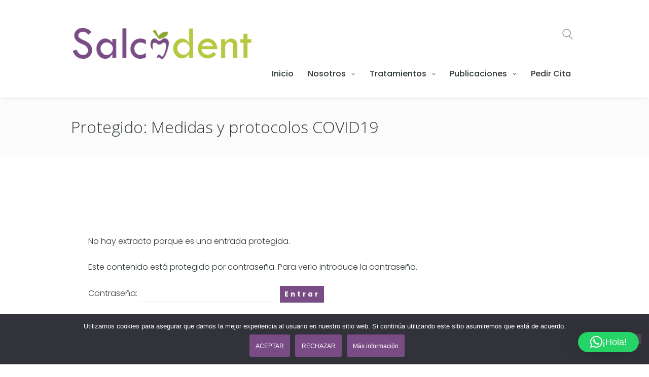

--- FILE ---
content_type: text/html; charset=UTF-8
request_url: https://clinicasalcodent.com/wp-admin/admin-ajax.php
body_size: -122
content:
{"error":"","counter":307}

--- FILE ---
content_type: text/html; charset=utf-8
request_url: https://www.google.com/recaptcha/api2/anchor?ar=1&k=6LevhEkUAAAAAF_80SGGUiIOoww2NXkpUbRxbr-Q&co=aHR0cHM6Ly9jbGluaWNhc2FsY29kZW50LmNvbTo0NDM.&hl=en&v=PoyoqOPhxBO7pBk68S4YbpHZ&size=invisible&anchor-ms=20000&execute-ms=30000&cb=rc9j9qjc4077
body_size: 49352
content:
<!DOCTYPE HTML><html dir="ltr" lang="en"><head><meta http-equiv="Content-Type" content="text/html; charset=UTF-8">
<meta http-equiv="X-UA-Compatible" content="IE=edge">
<title>reCAPTCHA</title>
<style type="text/css">
/* cyrillic-ext */
@font-face {
  font-family: 'Roboto';
  font-style: normal;
  font-weight: 400;
  font-stretch: 100%;
  src: url(//fonts.gstatic.com/s/roboto/v48/KFO7CnqEu92Fr1ME7kSn66aGLdTylUAMa3GUBHMdazTgWw.woff2) format('woff2');
  unicode-range: U+0460-052F, U+1C80-1C8A, U+20B4, U+2DE0-2DFF, U+A640-A69F, U+FE2E-FE2F;
}
/* cyrillic */
@font-face {
  font-family: 'Roboto';
  font-style: normal;
  font-weight: 400;
  font-stretch: 100%;
  src: url(//fonts.gstatic.com/s/roboto/v48/KFO7CnqEu92Fr1ME7kSn66aGLdTylUAMa3iUBHMdazTgWw.woff2) format('woff2');
  unicode-range: U+0301, U+0400-045F, U+0490-0491, U+04B0-04B1, U+2116;
}
/* greek-ext */
@font-face {
  font-family: 'Roboto';
  font-style: normal;
  font-weight: 400;
  font-stretch: 100%;
  src: url(//fonts.gstatic.com/s/roboto/v48/KFO7CnqEu92Fr1ME7kSn66aGLdTylUAMa3CUBHMdazTgWw.woff2) format('woff2');
  unicode-range: U+1F00-1FFF;
}
/* greek */
@font-face {
  font-family: 'Roboto';
  font-style: normal;
  font-weight: 400;
  font-stretch: 100%;
  src: url(//fonts.gstatic.com/s/roboto/v48/KFO7CnqEu92Fr1ME7kSn66aGLdTylUAMa3-UBHMdazTgWw.woff2) format('woff2');
  unicode-range: U+0370-0377, U+037A-037F, U+0384-038A, U+038C, U+038E-03A1, U+03A3-03FF;
}
/* math */
@font-face {
  font-family: 'Roboto';
  font-style: normal;
  font-weight: 400;
  font-stretch: 100%;
  src: url(//fonts.gstatic.com/s/roboto/v48/KFO7CnqEu92Fr1ME7kSn66aGLdTylUAMawCUBHMdazTgWw.woff2) format('woff2');
  unicode-range: U+0302-0303, U+0305, U+0307-0308, U+0310, U+0312, U+0315, U+031A, U+0326-0327, U+032C, U+032F-0330, U+0332-0333, U+0338, U+033A, U+0346, U+034D, U+0391-03A1, U+03A3-03A9, U+03B1-03C9, U+03D1, U+03D5-03D6, U+03F0-03F1, U+03F4-03F5, U+2016-2017, U+2034-2038, U+203C, U+2040, U+2043, U+2047, U+2050, U+2057, U+205F, U+2070-2071, U+2074-208E, U+2090-209C, U+20D0-20DC, U+20E1, U+20E5-20EF, U+2100-2112, U+2114-2115, U+2117-2121, U+2123-214F, U+2190, U+2192, U+2194-21AE, U+21B0-21E5, U+21F1-21F2, U+21F4-2211, U+2213-2214, U+2216-22FF, U+2308-230B, U+2310, U+2319, U+231C-2321, U+2336-237A, U+237C, U+2395, U+239B-23B7, U+23D0, U+23DC-23E1, U+2474-2475, U+25AF, U+25B3, U+25B7, U+25BD, U+25C1, U+25CA, U+25CC, U+25FB, U+266D-266F, U+27C0-27FF, U+2900-2AFF, U+2B0E-2B11, U+2B30-2B4C, U+2BFE, U+3030, U+FF5B, U+FF5D, U+1D400-1D7FF, U+1EE00-1EEFF;
}
/* symbols */
@font-face {
  font-family: 'Roboto';
  font-style: normal;
  font-weight: 400;
  font-stretch: 100%;
  src: url(//fonts.gstatic.com/s/roboto/v48/KFO7CnqEu92Fr1ME7kSn66aGLdTylUAMaxKUBHMdazTgWw.woff2) format('woff2');
  unicode-range: U+0001-000C, U+000E-001F, U+007F-009F, U+20DD-20E0, U+20E2-20E4, U+2150-218F, U+2190, U+2192, U+2194-2199, U+21AF, U+21E6-21F0, U+21F3, U+2218-2219, U+2299, U+22C4-22C6, U+2300-243F, U+2440-244A, U+2460-24FF, U+25A0-27BF, U+2800-28FF, U+2921-2922, U+2981, U+29BF, U+29EB, U+2B00-2BFF, U+4DC0-4DFF, U+FFF9-FFFB, U+10140-1018E, U+10190-1019C, U+101A0, U+101D0-101FD, U+102E0-102FB, U+10E60-10E7E, U+1D2C0-1D2D3, U+1D2E0-1D37F, U+1F000-1F0FF, U+1F100-1F1AD, U+1F1E6-1F1FF, U+1F30D-1F30F, U+1F315, U+1F31C, U+1F31E, U+1F320-1F32C, U+1F336, U+1F378, U+1F37D, U+1F382, U+1F393-1F39F, U+1F3A7-1F3A8, U+1F3AC-1F3AF, U+1F3C2, U+1F3C4-1F3C6, U+1F3CA-1F3CE, U+1F3D4-1F3E0, U+1F3ED, U+1F3F1-1F3F3, U+1F3F5-1F3F7, U+1F408, U+1F415, U+1F41F, U+1F426, U+1F43F, U+1F441-1F442, U+1F444, U+1F446-1F449, U+1F44C-1F44E, U+1F453, U+1F46A, U+1F47D, U+1F4A3, U+1F4B0, U+1F4B3, U+1F4B9, U+1F4BB, U+1F4BF, U+1F4C8-1F4CB, U+1F4D6, U+1F4DA, U+1F4DF, U+1F4E3-1F4E6, U+1F4EA-1F4ED, U+1F4F7, U+1F4F9-1F4FB, U+1F4FD-1F4FE, U+1F503, U+1F507-1F50B, U+1F50D, U+1F512-1F513, U+1F53E-1F54A, U+1F54F-1F5FA, U+1F610, U+1F650-1F67F, U+1F687, U+1F68D, U+1F691, U+1F694, U+1F698, U+1F6AD, U+1F6B2, U+1F6B9-1F6BA, U+1F6BC, U+1F6C6-1F6CF, U+1F6D3-1F6D7, U+1F6E0-1F6EA, U+1F6F0-1F6F3, U+1F6F7-1F6FC, U+1F700-1F7FF, U+1F800-1F80B, U+1F810-1F847, U+1F850-1F859, U+1F860-1F887, U+1F890-1F8AD, U+1F8B0-1F8BB, U+1F8C0-1F8C1, U+1F900-1F90B, U+1F93B, U+1F946, U+1F984, U+1F996, U+1F9E9, U+1FA00-1FA6F, U+1FA70-1FA7C, U+1FA80-1FA89, U+1FA8F-1FAC6, U+1FACE-1FADC, U+1FADF-1FAE9, U+1FAF0-1FAF8, U+1FB00-1FBFF;
}
/* vietnamese */
@font-face {
  font-family: 'Roboto';
  font-style: normal;
  font-weight: 400;
  font-stretch: 100%;
  src: url(//fonts.gstatic.com/s/roboto/v48/KFO7CnqEu92Fr1ME7kSn66aGLdTylUAMa3OUBHMdazTgWw.woff2) format('woff2');
  unicode-range: U+0102-0103, U+0110-0111, U+0128-0129, U+0168-0169, U+01A0-01A1, U+01AF-01B0, U+0300-0301, U+0303-0304, U+0308-0309, U+0323, U+0329, U+1EA0-1EF9, U+20AB;
}
/* latin-ext */
@font-face {
  font-family: 'Roboto';
  font-style: normal;
  font-weight: 400;
  font-stretch: 100%;
  src: url(//fonts.gstatic.com/s/roboto/v48/KFO7CnqEu92Fr1ME7kSn66aGLdTylUAMa3KUBHMdazTgWw.woff2) format('woff2');
  unicode-range: U+0100-02BA, U+02BD-02C5, U+02C7-02CC, U+02CE-02D7, U+02DD-02FF, U+0304, U+0308, U+0329, U+1D00-1DBF, U+1E00-1E9F, U+1EF2-1EFF, U+2020, U+20A0-20AB, U+20AD-20C0, U+2113, U+2C60-2C7F, U+A720-A7FF;
}
/* latin */
@font-face {
  font-family: 'Roboto';
  font-style: normal;
  font-weight: 400;
  font-stretch: 100%;
  src: url(//fonts.gstatic.com/s/roboto/v48/KFO7CnqEu92Fr1ME7kSn66aGLdTylUAMa3yUBHMdazQ.woff2) format('woff2');
  unicode-range: U+0000-00FF, U+0131, U+0152-0153, U+02BB-02BC, U+02C6, U+02DA, U+02DC, U+0304, U+0308, U+0329, U+2000-206F, U+20AC, U+2122, U+2191, U+2193, U+2212, U+2215, U+FEFF, U+FFFD;
}
/* cyrillic-ext */
@font-face {
  font-family: 'Roboto';
  font-style: normal;
  font-weight: 500;
  font-stretch: 100%;
  src: url(//fonts.gstatic.com/s/roboto/v48/KFO7CnqEu92Fr1ME7kSn66aGLdTylUAMa3GUBHMdazTgWw.woff2) format('woff2');
  unicode-range: U+0460-052F, U+1C80-1C8A, U+20B4, U+2DE0-2DFF, U+A640-A69F, U+FE2E-FE2F;
}
/* cyrillic */
@font-face {
  font-family: 'Roboto';
  font-style: normal;
  font-weight: 500;
  font-stretch: 100%;
  src: url(//fonts.gstatic.com/s/roboto/v48/KFO7CnqEu92Fr1ME7kSn66aGLdTylUAMa3iUBHMdazTgWw.woff2) format('woff2');
  unicode-range: U+0301, U+0400-045F, U+0490-0491, U+04B0-04B1, U+2116;
}
/* greek-ext */
@font-face {
  font-family: 'Roboto';
  font-style: normal;
  font-weight: 500;
  font-stretch: 100%;
  src: url(//fonts.gstatic.com/s/roboto/v48/KFO7CnqEu92Fr1ME7kSn66aGLdTylUAMa3CUBHMdazTgWw.woff2) format('woff2');
  unicode-range: U+1F00-1FFF;
}
/* greek */
@font-face {
  font-family: 'Roboto';
  font-style: normal;
  font-weight: 500;
  font-stretch: 100%;
  src: url(//fonts.gstatic.com/s/roboto/v48/KFO7CnqEu92Fr1ME7kSn66aGLdTylUAMa3-UBHMdazTgWw.woff2) format('woff2');
  unicode-range: U+0370-0377, U+037A-037F, U+0384-038A, U+038C, U+038E-03A1, U+03A3-03FF;
}
/* math */
@font-face {
  font-family: 'Roboto';
  font-style: normal;
  font-weight: 500;
  font-stretch: 100%;
  src: url(//fonts.gstatic.com/s/roboto/v48/KFO7CnqEu92Fr1ME7kSn66aGLdTylUAMawCUBHMdazTgWw.woff2) format('woff2');
  unicode-range: U+0302-0303, U+0305, U+0307-0308, U+0310, U+0312, U+0315, U+031A, U+0326-0327, U+032C, U+032F-0330, U+0332-0333, U+0338, U+033A, U+0346, U+034D, U+0391-03A1, U+03A3-03A9, U+03B1-03C9, U+03D1, U+03D5-03D6, U+03F0-03F1, U+03F4-03F5, U+2016-2017, U+2034-2038, U+203C, U+2040, U+2043, U+2047, U+2050, U+2057, U+205F, U+2070-2071, U+2074-208E, U+2090-209C, U+20D0-20DC, U+20E1, U+20E5-20EF, U+2100-2112, U+2114-2115, U+2117-2121, U+2123-214F, U+2190, U+2192, U+2194-21AE, U+21B0-21E5, U+21F1-21F2, U+21F4-2211, U+2213-2214, U+2216-22FF, U+2308-230B, U+2310, U+2319, U+231C-2321, U+2336-237A, U+237C, U+2395, U+239B-23B7, U+23D0, U+23DC-23E1, U+2474-2475, U+25AF, U+25B3, U+25B7, U+25BD, U+25C1, U+25CA, U+25CC, U+25FB, U+266D-266F, U+27C0-27FF, U+2900-2AFF, U+2B0E-2B11, U+2B30-2B4C, U+2BFE, U+3030, U+FF5B, U+FF5D, U+1D400-1D7FF, U+1EE00-1EEFF;
}
/* symbols */
@font-face {
  font-family: 'Roboto';
  font-style: normal;
  font-weight: 500;
  font-stretch: 100%;
  src: url(//fonts.gstatic.com/s/roboto/v48/KFO7CnqEu92Fr1ME7kSn66aGLdTylUAMaxKUBHMdazTgWw.woff2) format('woff2');
  unicode-range: U+0001-000C, U+000E-001F, U+007F-009F, U+20DD-20E0, U+20E2-20E4, U+2150-218F, U+2190, U+2192, U+2194-2199, U+21AF, U+21E6-21F0, U+21F3, U+2218-2219, U+2299, U+22C4-22C6, U+2300-243F, U+2440-244A, U+2460-24FF, U+25A0-27BF, U+2800-28FF, U+2921-2922, U+2981, U+29BF, U+29EB, U+2B00-2BFF, U+4DC0-4DFF, U+FFF9-FFFB, U+10140-1018E, U+10190-1019C, U+101A0, U+101D0-101FD, U+102E0-102FB, U+10E60-10E7E, U+1D2C0-1D2D3, U+1D2E0-1D37F, U+1F000-1F0FF, U+1F100-1F1AD, U+1F1E6-1F1FF, U+1F30D-1F30F, U+1F315, U+1F31C, U+1F31E, U+1F320-1F32C, U+1F336, U+1F378, U+1F37D, U+1F382, U+1F393-1F39F, U+1F3A7-1F3A8, U+1F3AC-1F3AF, U+1F3C2, U+1F3C4-1F3C6, U+1F3CA-1F3CE, U+1F3D4-1F3E0, U+1F3ED, U+1F3F1-1F3F3, U+1F3F5-1F3F7, U+1F408, U+1F415, U+1F41F, U+1F426, U+1F43F, U+1F441-1F442, U+1F444, U+1F446-1F449, U+1F44C-1F44E, U+1F453, U+1F46A, U+1F47D, U+1F4A3, U+1F4B0, U+1F4B3, U+1F4B9, U+1F4BB, U+1F4BF, U+1F4C8-1F4CB, U+1F4D6, U+1F4DA, U+1F4DF, U+1F4E3-1F4E6, U+1F4EA-1F4ED, U+1F4F7, U+1F4F9-1F4FB, U+1F4FD-1F4FE, U+1F503, U+1F507-1F50B, U+1F50D, U+1F512-1F513, U+1F53E-1F54A, U+1F54F-1F5FA, U+1F610, U+1F650-1F67F, U+1F687, U+1F68D, U+1F691, U+1F694, U+1F698, U+1F6AD, U+1F6B2, U+1F6B9-1F6BA, U+1F6BC, U+1F6C6-1F6CF, U+1F6D3-1F6D7, U+1F6E0-1F6EA, U+1F6F0-1F6F3, U+1F6F7-1F6FC, U+1F700-1F7FF, U+1F800-1F80B, U+1F810-1F847, U+1F850-1F859, U+1F860-1F887, U+1F890-1F8AD, U+1F8B0-1F8BB, U+1F8C0-1F8C1, U+1F900-1F90B, U+1F93B, U+1F946, U+1F984, U+1F996, U+1F9E9, U+1FA00-1FA6F, U+1FA70-1FA7C, U+1FA80-1FA89, U+1FA8F-1FAC6, U+1FACE-1FADC, U+1FADF-1FAE9, U+1FAF0-1FAF8, U+1FB00-1FBFF;
}
/* vietnamese */
@font-face {
  font-family: 'Roboto';
  font-style: normal;
  font-weight: 500;
  font-stretch: 100%;
  src: url(//fonts.gstatic.com/s/roboto/v48/KFO7CnqEu92Fr1ME7kSn66aGLdTylUAMa3OUBHMdazTgWw.woff2) format('woff2');
  unicode-range: U+0102-0103, U+0110-0111, U+0128-0129, U+0168-0169, U+01A0-01A1, U+01AF-01B0, U+0300-0301, U+0303-0304, U+0308-0309, U+0323, U+0329, U+1EA0-1EF9, U+20AB;
}
/* latin-ext */
@font-face {
  font-family: 'Roboto';
  font-style: normal;
  font-weight: 500;
  font-stretch: 100%;
  src: url(//fonts.gstatic.com/s/roboto/v48/KFO7CnqEu92Fr1ME7kSn66aGLdTylUAMa3KUBHMdazTgWw.woff2) format('woff2');
  unicode-range: U+0100-02BA, U+02BD-02C5, U+02C7-02CC, U+02CE-02D7, U+02DD-02FF, U+0304, U+0308, U+0329, U+1D00-1DBF, U+1E00-1E9F, U+1EF2-1EFF, U+2020, U+20A0-20AB, U+20AD-20C0, U+2113, U+2C60-2C7F, U+A720-A7FF;
}
/* latin */
@font-face {
  font-family: 'Roboto';
  font-style: normal;
  font-weight: 500;
  font-stretch: 100%;
  src: url(//fonts.gstatic.com/s/roboto/v48/KFO7CnqEu92Fr1ME7kSn66aGLdTylUAMa3yUBHMdazQ.woff2) format('woff2');
  unicode-range: U+0000-00FF, U+0131, U+0152-0153, U+02BB-02BC, U+02C6, U+02DA, U+02DC, U+0304, U+0308, U+0329, U+2000-206F, U+20AC, U+2122, U+2191, U+2193, U+2212, U+2215, U+FEFF, U+FFFD;
}
/* cyrillic-ext */
@font-face {
  font-family: 'Roboto';
  font-style: normal;
  font-weight: 900;
  font-stretch: 100%;
  src: url(//fonts.gstatic.com/s/roboto/v48/KFO7CnqEu92Fr1ME7kSn66aGLdTylUAMa3GUBHMdazTgWw.woff2) format('woff2');
  unicode-range: U+0460-052F, U+1C80-1C8A, U+20B4, U+2DE0-2DFF, U+A640-A69F, U+FE2E-FE2F;
}
/* cyrillic */
@font-face {
  font-family: 'Roboto';
  font-style: normal;
  font-weight: 900;
  font-stretch: 100%;
  src: url(//fonts.gstatic.com/s/roboto/v48/KFO7CnqEu92Fr1ME7kSn66aGLdTylUAMa3iUBHMdazTgWw.woff2) format('woff2');
  unicode-range: U+0301, U+0400-045F, U+0490-0491, U+04B0-04B1, U+2116;
}
/* greek-ext */
@font-face {
  font-family: 'Roboto';
  font-style: normal;
  font-weight: 900;
  font-stretch: 100%;
  src: url(//fonts.gstatic.com/s/roboto/v48/KFO7CnqEu92Fr1ME7kSn66aGLdTylUAMa3CUBHMdazTgWw.woff2) format('woff2');
  unicode-range: U+1F00-1FFF;
}
/* greek */
@font-face {
  font-family: 'Roboto';
  font-style: normal;
  font-weight: 900;
  font-stretch: 100%;
  src: url(//fonts.gstatic.com/s/roboto/v48/KFO7CnqEu92Fr1ME7kSn66aGLdTylUAMa3-UBHMdazTgWw.woff2) format('woff2');
  unicode-range: U+0370-0377, U+037A-037F, U+0384-038A, U+038C, U+038E-03A1, U+03A3-03FF;
}
/* math */
@font-face {
  font-family: 'Roboto';
  font-style: normal;
  font-weight: 900;
  font-stretch: 100%;
  src: url(//fonts.gstatic.com/s/roboto/v48/KFO7CnqEu92Fr1ME7kSn66aGLdTylUAMawCUBHMdazTgWw.woff2) format('woff2');
  unicode-range: U+0302-0303, U+0305, U+0307-0308, U+0310, U+0312, U+0315, U+031A, U+0326-0327, U+032C, U+032F-0330, U+0332-0333, U+0338, U+033A, U+0346, U+034D, U+0391-03A1, U+03A3-03A9, U+03B1-03C9, U+03D1, U+03D5-03D6, U+03F0-03F1, U+03F4-03F5, U+2016-2017, U+2034-2038, U+203C, U+2040, U+2043, U+2047, U+2050, U+2057, U+205F, U+2070-2071, U+2074-208E, U+2090-209C, U+20D0-20DC, U+20E1, U+20E5-20EF, U+2100-2112, U+2114-2115, U+2117-2121, U+2123-214F, U+2190, U+2192, U+2194-21AE, U+21B0-21E5, U+21F1-21F2, U+21F4-2211, U+2213-2214, U+2216-22FF, U+2308-230B, U+2310, U+2319, U+231C-2321, U+2336-237A, U+237C, U+2395, U+239B-23B7, U+23D0, U+23DC-23E1, U+2474-2475, U+25AF, U+25B3, U+25B7, U+25BD, U+25C1, U+25CA, U+25CC, U+25FB, U+266D-266F, U+27C0-27FF, U+2900-2AFF, U+2B0E-2B11, U+2B30-2B4C, U+2BFE, U+3030, U+FF5B, U+FF5D, U+1D400-1D7FF, U+1EE00-1EEFF;
}
/* symbols */
@font-face {
  font-family: 'Roboto';
  font-style: normal;
  font-weight: 900;
  font-stretch: 100%;
  src: url(//fonts.gstatic.com/s/roboto/v48/KFO7CnqEu92Fr1ME7kSn66aGLdTylUAMaxKUBHMdazTgWw.woff2) format('woff2');
  unicode-range: U+0001-000C, U+000E-001F, U+007F-009F, U+20DD-20E0, U+20E2-20E4, U+2150-218F, U+2190, U+2192, U+2194-2199, U+21AF, U+21E6-21F0, U+21F3, U+2218-2219, U+2299, U+22C4-22C6, U+2300-243F, U+2440-244A, U+2460-24FF, U+25A0-27BF, U+2800-28FF, U+2921-2922, U+2981, U+29BF, U+29EB, U+2B00-2BFF, U+4DC0-4DFF, U+FFF9-FFFB, U+10140-1018E, U+10190-1019C, U+101A0, U+101D0-101FD, U+102E0-102FB, U+10E60-10E7E, U+1D2C0-1D2D3, U+1D2E0-1D37F, U+1F000-1F0FF, U+1F100-1F1AD, U+1F1E6-1F1FF, U+1F30D-1F30F, U+1F315, U+1F31C, U+1F31E, U+1F320-1F32C, U+1F336, U+1F378, U+1F37D, U+1F382, U+1F393-1F39F, U+1F3A7-1F3A8, U+1F3AC-1F3AF, U+1F3C2, U+1F3C4-1F3C6, U+1F3CA-1F3CE, U+1F3D4-1F3E0, U+1F3ED, U+1F3F1-1F3F3, U+1F3F5-1F3F7, U+1F408, U+1F415, U+1F41F, U+1F426, U+1F43F, U+1F441-1F442, U+1F444, U+1F446-1F449, U+1F44C-1F44E, U+1F453, U+1F46A, U+1F47D, U+1F4A3, U+1F4B0, U+1F4B3, U+1F4B9, U+1F4BB, U+1F4BF, U+1F4C8-1F4CB, U+1F4D6, U+1F4DA, U+1F4DF, U+1F4E3-1F4E6, U+1F4EA-1F4ED, U+1F4F7, U+1F4F9-1F4FB, U+1F4FD-1F4FE, U+1F503, U+1F507-1F50B, U+1F50D, U+1F512-1F513, U+1F53E-1F54A, U+1F54F-1F5FA, U+1F610, U+1F650-1F67F, U+1F687, U+1F68D, U+1F691, U+1F694, U+1F698, U+1F6AD, U+1F6B2, U+1F6B9-1F6BA, U+1F6BC, U+1F6C6-1F6CF, U+1F6D3-1F6D7, U+1F6E0-1F6EA, U+1F6F0-1F6F3, U+1F6F7-1F6FC, U+1F700-1F7FF, U+1F800-1F80B, U+1F810-1F847, U+1F850-1F859, U+1F860-1F887, U+1F890-1F8AD, U+1F8B0-1F8BB, U+1F8C0-1F8C1, U+1F900-1F90B, U+1F93B, U+1F946, U+1F984, U+1F996, U+1F9E9, U+1FA00-1FA6F, U+1FA70-1FA7C, U+1FA80-1FA89, U+1FA8F-1FAC6, U+1FACE-1FADC, U+1FADF-1FAE9, U+1FAF0-1FAF8, U+1FB00-1FBFF;
}
/* vietnamese */
@font-face {
  font-family: 'Roboto';
  font-style: normal;
  font-weight: 900;
  font-stretch: 100%;
  src: url(//fonts.gstatic.com/s/roboto/v48/KFO7CnqEu92Fr1ME7kSn66aGLdTylUAMa3OUBHMdazTgWw.woff2) format('woff2');
  unicode-range: U+0102-0103, U+0110-0111, U+0128-0129, U+0168-0169, U+01A0-01A1, U+01AF-01B0, U+0300-0301, U+0303-0304, U+0308-0309, U+0323, U+0329, U+1EA0-1EF9, U+20AB;
}
/* latin-ext */
@font-face {
  font-family: 'Roboto';
  font-style: normal;
  font-weight: 900;
  font-stretch: 100%;
  src: url(//fonts.gstatic.com/s/roboto/v48/KFO7CnqEu92Fr1ME7kSn66aGLdTylUAMa3KUBHMdazTgWw.woff2) format('woff2');
  unicode-range: U+0100-02BA, U+02BD-02C5, U+02C7-02CC, U+02CE-02D7, U+02DD-02FF, U+0304, U+0308, U+0329, U+1D00-1DBF, U+1E00-1E9F, U+1EF2-1EFF, U+2020, U+20A0-20AB, U+20AD-20C0, U+2113, U+2C60-2C7F, U+A720-A7FF;
}
/* latin */
@font-face {
  font-family: 'Roboto';
  font-style: normal;
  font-weight: 900;
  font-stretch: 100%;
  src: url(//fonts.gstatic.com/s/roboto/v48/KFO7CnqEu92Fr1ME7kSn66aGLdTylUAMa3yUBHMdazQ.woff2) format('woff2');
  unicode-range: U+0000-00FF, U+0131, U+0152-0153, U+02BB-02BC, U+02C6, U+02DA, U+02DC, U+0304, U+0308, U+0329, U+2000-206F, U+20AC, U+2122, U+2191, U+2193, U+2212, U+2215, U+FEFF, U+FFFD;
}

</style>
<link rel="stylesheet" type="text/css" href="https://www.gstatic.com/recaptcha/releases/PoyoqOPhxBO7pBk68S4YbpHZ/styles__ltr.css">
<script nonce="TjHkAXQpweDpdvxFPyrbTg" type="text/javascript">window['__recaptcha_api'] = 'https://www.google.com/recaptcha/api2/';</script>
<script type="text/javascript" src="https://www.gstatic.com/recaptcha/releases/PoyoqOPhxBO7pBk68S4YbpHZ/recaptcha__en.js" nonce="TjHkAXQpweDpdvxFPyrbTg">
      
    </script></head>
<body><div id="rc-anchor-alert" class="rc-anchor-alert"></div>
<input type="hidden" id="recaptcha-token" value="[base64]">
<script type="text/javascript" nonce="TjHkAXQpweDpdvxFPyrbTg">
      recaptcha.anchor.Main.init("[\x22ainput\x22,[\x22bgdata\x22,\x22\x22,\[base64]/[base64]/[base64]/ZyhXLGgpOnEoW04sMjEsbF0sVywwKSxoKSxmYWxzZSxmYWxzZSl9Y2F0Y2goayl7RygzNTgsVyk/[base64]/[base64]/[base64]/[base64]/[base64]/[base64]/[base64]/bmV3IEJbT10oRFswXSk6dz09Mj9uZXcgQltPXShEWzBdLERbMV0pOnc9PTM/bmV3IEJbT10oRFswXSxEWzFdLERbMl0pOnc9PTQ/[base64]/[base64]/[base64]/[base64]/[base64]\\u003d\x22,\[base64]\x22,\[base64]/[base64]/TW1BwpUBNsOmKcOvwrs9w63Cr8OKw6wEKyvCj8O0w5vCtA7DnsKdB8Obw47DncOuw4TDoMK5w67DjhMLO0kPAcOvYSLDtDDCnn8wQlA0eMOCw5XDtsK5Y8K+w44LE8KVIMKJwqAjwqglfMKBw7w0wp7CrH08QXM8woXCrXzDh8KQJXjCq8KEwqE5wq3CuR/[base64]/w6gRwp3CicK3IWhgw6rDmghtwonDqxZMKVnCpnHCp8OgFV5Xw5zDo8OGw40ewpjCpEvCrlLCjUbDpXIzKyPCssKpwrVGMcKrCyxuw58sw6w+w7vDvCQxHMO+w5XDmcKqwo7DjsKDFMKKKsO/A8OyR8KxG8Kaw6DCs8ODT8K0QlVMwrvCpsKPKMOpZMO4eznDsC3ClMOOwq/[base64]/CscOwRRZEWRcUw6cVUcK4wp7ChcKBwo5mRsOmOW4Ow4jCrCRaVsK2wp3CmXEMVCl+w5vDjMOeJMOBwqnCvxZRBsKCAHDDslbDvm4sw64MO8OuXcO6w4XCpT/[base64]/ChxMITsO2XVXDlE1BXcK0wqo+w7xXOsKtSjxjw7HClQhDWS4lwoDDoMK5LRnCmMOxwq3DscO6w6E2KXpPwr/CjMKyw7teCcKww4zDgsKyEsKPw7PClMKTwqvCn2s+HMKtwrBnw5RoOsKdwoHCkcKgIQzCssOtag/Cq8KBJgjCpcKQwqXCiHbDkibCgsOiwqt/w4vCmMOfAmHDvBTCv1DDk8OfwpvDvy/[base64]/Csy0zCMK3UWxYOMKSw5dYOkkkwrPCizXCiRNyw5DDsWHDiH/CjmZaw7oWwoLDs0tEAFjDvFXCkcKPw4lpw5xRPcK/wpfDqmXDpcKOwrIGw5HCkMOWwrHCjn3DtsK7w71HUsO2d3DCtcOBw6AkZ0Fewps1ScOyw53Cg17Dg8O6w6XCvC7Cu8OCSVrDjFTCmjzCpid/P8KLfsKAYcKMd8Kaw5hqbsKHQVY/[base64]/Cv0FGSsKFF8KFHCnCncKROAzCucKYdHbCk8OKXnjDicKBeRbCiQ3DvyrChwjDn1nDgz0jwpTCnsO6R8KRw5YzwqxBwrPCv8KTOXZXCQMGwpjDhsKiw7kZw4zCm2LCmDkJOV3CmMK3TQTCvcK9XVvDucKxXVvDgxbDu8OMFQ/CvCvDgcKNwo9RYsO2Cww6w5dcwovDnMKiw4JzIA01w7/CvsKtIsOTwrfDpsO2w6FbwpMVKz9MLBnCnMKJdmXDmMOkwonCiDnCgTjCjsKXC8KLw6FZwoPCqVtpEQUGwrbCgxjDncKmw5/CjmQqwpEiw7wVfMOVwqDDisOwMcK6wqtGw71aw7QvHFlxHw3Ci2PDnEjDrcOIAcKvBgg7w7FrFcOqcBNdw5nDrcKDGFrCqcKUAnBFUcK5UsOrNmjDhk9Lw54wKC/DuUAoSjbCisK+T8ODw6TDmQhzw6EowoJOwpnCo2AOwpzDsMK4w40gwobDhcKmw50td8O5woDDuB8ZT8K8K8OGMAIXw6QCVCbDqMKJTcKfw5szSMKNfVfDgVTDr8KSworCh8KYwpdKJMOoc8KYwpHCsMK6w5l/w7vDhBjCrsK8wo0HYAYQHD4LwoPCq8K8Z8OiUcKyfxzCuCHDrMKmwrwMw4UoLcOjcChhw7/CgsKSQ3VfTiPCkcOIO3jDhhNybcOjL8KIfwErwoPDj8OCwpXDmTQMBsKgw6PCh8K0w4sMw4hmw4NzwrrDkcOkXcO9fsOFwqUNw4QYGMKzD0Yrw47DsR9Cw6TCjRw+wq3Cjn7Cs0xWw5LCpcOiwp17EgHDmcKZwo0vNMKAW8KAwootFsOGdmo7cH/[base64]/E8OAw6Bdw7jDgcOawqHDvnbDssKKworCkcK5woooXMKLCVvDscKlJcKffcOIwqrDpDFLwo12wrAHT8OeKzHDlsKfw7rCmCDCuMOfw4DDg8O4aT92w5XDp8KGw6vCjmkDwrsAKMKjw4gVDsOtwqtKwr5HeX4EfEHCjSFXfgR1w6Jiw6/[base64]/DuEUab8O3ScO3wrsKwqLDnsO/w5rCgMOXw6sNHMOwwpUJN8KPw4HCmlnClsO+w6fCmzpqw4HCjUPCjRrDnsOJQXnCsXBAwrTDmxACwp/DlsKXw7TDoBDCt8OQw4F+wpvDhnrCp8KxNV1+w5DCijLCvsKzXcKNOsK2CRPDqFc0WcKEKMOgBgzDoMOPw450HFzDm2wTbcODw4TDr8KfIMOGOMObM8Kpw6PCun/Dp1bDk8KhasK9wogjw4DDrEt8LmzDixfDo0l/eH1bwq7DvHrCmcOiEBnCn8KcQ8KedMKMU33Ch8KGwoDDr8OsKxDCjUTDkGwQw4/CjcKSw5zCvsOgwoFaeyrChcKFwqd1MsOsw6HDtg3DucODwrfDj05rSsOVwoFiIsKmwo7CgHV3E3HCp0gnw5nDs8KWw5xebDLClVBjw7jCuXUxJlnDmEpSVcKowoFJAcOWQQFfw7HClMKEw5PDjcK7w7nDjlTDvcOSwqzDlmbDk8O/w4vCosK6w6F+OD/DmsK2w5PDoMOrBhsWKWDDi8ODw74WU8O1eMOYw5RIY8K/w7NIwp7CjcOVw7rDrcKwwpXCi17DpwPCqQPDicOoWcOKdsOGd8KuwrLDt8O/c0jDt2Q0wpgOwopGw4TClcOJw7pxwqLCpSgFXll9w6Nrw4zDqRzDokBnwr3Chw1oA3DDu1l0wqzCvxzDm8OLeTxRN8OgwrLCn8K5wqJdAMK1w6jCiRXDoSvDvEY2w7RwZ3APw6xPw7chw7QjEsKwQRvDt8KPBwfDik3Dqx/DtsOmYh4fw4HCp8OPUAPDv8KMGMKTwqA2UsOjw6E7ZGRzCSE9w5LCm8OBX8KPw5DDv8OEbMOJw5RCd8OhIkzDuG/DkWrCn8KJwonCiBISwrZJD8OANsKlEMOERMOJRwbCm8OWwo0KDT7DqUNAw4vCkzZfwqhcNnF/wq0Iw4dqwqvCrsKjYsKyXgEIw7ZkN8KLwoXClMOPdmHCkk07w6IZw5HDm8KcLXrDp8K/a1jDiMO1wp7CpsKywqPCuMKTQ8OgDnvDvcKLE8KXwpA4SjnDrcOzwokKJcKrwovDuRMOAMOOcsK9w7vCjsKyCT3Cg8KyHsOgw4XDjg3CgjvDlsOIDy4owqHCpsKKeH4Mw69aw7ICLsO7w7FTHMKVw4bDtQzChhMdGMKEw73Cjn9Iw77CgiJPw4obwqo4wrJ/[base64]/CjWvDv8KTDMKZw53DosKrw6g/w7Ifwrx1w78nwqPDqW8Qw7/DisOTRWVxw6Zswohqw4Jqw6gHCcK0wpvCjw92I8KiEcO/w6TDi8KkGQzCklHCgMOdG8KBdkPCh8OiwpPDhMO/TWPCqXgVwqICw6jCm1pKwp0zRxnDscKqKsOvwq/CgRQxw78IBSbCjgPCqhU0MsOlJifDnD/ClnDDmsKhf8KEQkLCk8OoAyoEVsKtc0LChMOcUMKgT8ODwrdaTi3DjcKPKsOSCcO9woTDqcKIwpTDlm/[base64]/DnsKhwp3Dk8OWZ8K/IsOyIQLDtVTCvBTCucKtFSfCm8KEPWwlwpvCmDfCpsOvwpLCnyvCnAx+wrd0EMKZZlckw5lxPTrDn8K6w6V9wo9sJz/[base64]/Dsz5jDmXChsKhwqDCq3nDtcO7fcOKD8OkXCvDisKwwo7Dj8OmwrfDgsKJDgTDiyFGwok0NsKCOcOmURrCgC0+Xh0Sw63CqnQDSBpZI8KdJcKCw7tkwphQO8K1DzLDn2fDscKdSBHDgxFhRsKowpjCtFPDlsKbw6ZveBfCj8OwwqbDmlo0w5LCrEXDksOAw73CsB7Dtn/DsMKiw6lTL8ONT8K3w4FtaVTChG8KRsOwwqgPwo/DkF3Dt27DusOLwo3DrBfCocKLw4TCtMKJFnYQE8OcwprDqMOacF3ChUTCqcKYcULCmcKHCMOMwqfDplzDucOUw6bDoAolw5xcw5nCksK/w67CsHcFIy3DqHnCuMKgDsKwY1ZHYlcWYsOjwpdOwrzCpmQJw49+wrJ2H09Qw5EoIyXCkjzDmB9BwrxUw7DChsO/eMK9BQs6wr3Cr8OoIRlkwoonw5paczLDmsOxw7s+UcOhwonDpRJlGsOCwp/[base64]/YWnCjyIfV8Oew7bCucKEw7TCiMODwqLCr8ODeTnClMK2XsKnwoLCoh5mL8OQw5vCncK+wpXCp0XCicK3AQdIIsOsD8K5TgxHUsODDAnCrMKPLAJAw4BaeRYkwqfDg8KVw4vCqMOuHChRwrBWwpQhw4rCgBwJwp9dwrHCisO+WsKxw43Ci1/DhsOyFDUzUcOSw7/ChGQYQT3DtH7DqiluwpfDm8KTSj7DpxQWIMO6wrzDkHLDgMOAwrdlwqBZBmQuA1hqw4zCjcKjw6xCOEDDgx/DtsOEwrPDimnDlMOLPGTDpcKpOsKPZcKxwqzCg1HCmMOKw4nClzrCmMOiw6nDlsOKw5R7w7YrOsKtSi3CosKRwrXCp1nClcKbw4vDvxccGcOHw5DDiQjCj1DCu8K2SWfDrR3DlMO1c3LClHgfUcKSworDiFdsTDDDsMKMw74+DUwIwr/[base64]/CqcKzw7w5w5nClcK6wqgDaMKmw6QHwo3Cs1XCqcOCwq9LZsOeQyXDhsOPbxhKwqZSQF7DisKzw5zCjcOUw6woJcK7IQt1w78TwppJw4DDqkwOPcOyw7zDp8O8w4DCvcKxwojDpicaw7/[base64]/w5vDiMK7PsKAw6bDm8OTwpfDgsONw6DDmcK7wqPDkg7CiU/[base64]/w6nDksO9GT7CtUc6ZUzCvcOJw4QJw4fCgRXDqcOEw73CnsKmAmYzwqNCw5J9B8OGasOtw5XCnsOgwpPCiMO6w54CSG7CvFNgCkAZw696PcOGwqd/woJkwr3DksKSaMOJOjrCvVDDpFrDv8OEY1lNw5vCrsOhCEDDmEVDwpHCiMK5wqbDi1w6wqV+ImLCo8O7wrdnwr0iwqIzw7HCiw/DisKIfiLDtis+Bj3ClMO+w5HCvsOFTU18wofCscOJwpdIw7cxw7ZdNBXDtmbDmMKuwpzClcK7wq0cwqvDgBrCh1Ncwr/[base64]/wppkwpVsPMKgQMOBw7PCi8Osw5V9w5nCjsK2wprDvsOFahXDvBvDpD4FcXJeQEPCp8OlWsKdZsKmEcOKCcODX8OqA8Kqw5jChA8PSMOGckYGw6DCuR7CjcOrwoHDoj/DvDAgw4I5w5LCh0cAw4PCocK3wqvDjUTDkWvDr2bClklEw7bCnE5MLsKjQTvDq8OgDMKYw5PCijowdcK4PVzCg1/CuA0ew6Buw6/CvzTChUnDmwnDnVdVaMK3GMKZLMOxBW/DjsOrwq5yw5jDj8OWwoLCvcOqwpPCu8OrwrTCoMO6w4YJXHV7UUDCjcKQFUVHwoIiw5MrwpzChTTCrcOiPmXCig3CmkrDiWU6cCfDi1ENWAFHwoB6w4BhWxfDv8K3wqrDmsOtTTRYw6EBGMKmw6VOwoFkccKwwoXCqRMhwpxewqPDoCRHw4p/wq/DgSjDkknCnsOSw6jCksKzH8OwwrXDuWE+w7MUw4d4wrVvZMOCw5ZsN0BuJwHDimvCmcOWw7zCojbDtsKQFATDtMKmw5LCqsOMw4PDusK/woo4wo46wq1QRxwKw4NxwrBKwr3DnQHDqnkceg8swr/[base64]/[base64]/CkXnCq8OGw4sTw6BfwpB3KsKMwqgmw65Ew5fDqkEFFsKRw7xHw5w+wrHDsVQQMyXCvsOcSnAewonCkMKLwrbCvivDg8KmGFgZMHEkwooYwrzDnUzCiC5dw69fdVfDmsKZQ8KxIMK8wrbDgsOKwqLCgBPDslg7w4HDmcKvwolRSsKPFm3Ds8OdcF7DuBNtw7VQwo8jBA/[base64]/CilHDpsKUw47CmBHCulPCtTzDghLCp8OAwpBRKcOgL8KuesKCw498w6Zjwp4Ew6pCw7Qlw5UfKHNcD8Kwwr8zw67Cr180DHcjw5LCp1gDw4sQw7IrwpbCvcOgw4/Clx1Fw4seJcKqOsKiT8KuaMKhSV7ChBNHbwtkwqfCpMOMdsOYNFbDjsKQRcO0w4J0wpfClVvCqsOLwrvCkDjCisKVwpjDknLDnDPCr8KLw4XDp8K8YcORMsKqwqVqHMK8w54Tw77ClMOhXsKLwqbDpGtdwprDvy8hw49Ywp/CqDMzwpfDrsObw6t6LcK3acO3dTPCtFNtfkgQN8OSVcKGw68rAU3DshzCjCrDssOmwrvDtyUGwoHDlynCuhnDq8KsEcOraMKPwrbDocKvSsKBw4bCssK6LsKaw7RowrkyIMOFNcKNB8O5w4wyamDCm8OowqnDmUxNUEfCjcOxJsO/wod4GsK9w5bDqMKzwqvCtcKbwoXCiBjCvsKHT8OAM8KoXcO9wrguB8OPwqNYw4ZOw6UmblDDgcKNb8O1ISvCn8Knw5bCmmEzwo0HAEgdwq7DtT/CpcKEw7kbwpRZOn7CucKlY8O3CS06GMKPw7XCtlHDtmrCncK6ZMKpw6Vpw6/[base64]/Cr8KcwrTChsOIw6/DkBIpwpgtw5HDsMOTw4zDkV3CmMKDw75IG38/IlXCtSxvQU7DhSfDqFdcZcKSw7DDj2zCtwJfMsK8woNFHsKOQQLCrsKow7hDFcOAeRXCkcOrw7rDoMO8wqHCuTTCqmtCRCMhw5zDn8OECMOMdkYMcMOsw4wmw43Ck8OWwq/Dt8KDwojDicKNBkbCgVgKwqRLw4XDu8KNYQPCgQ5CwrUiw6XDsMOIw5jCqVgiw43CrTElwrxSM0LCisKDw7/[base64]/Cj8OeBw05HSnDtcK/[base64]/DqEosASrDtMO8wqrDosOUwoZ4bcO5NMKpwos7JRA5IsOrwrIxwoUNOUZnHBY5IMKlwowlVTcgbCbCuMOKKsONwovDtH/Cu8K5XTvCrwjCq3JaLMOew6AMw5TCpsKYwp4rw41Rw6w2HmU/KzglGmzCncOmRcKqXhQYAcKgwq0nHcO8woRsNcOQICIMwqVME8ONwqvCpMOZej1BwqJNwrTCizjCqcKOw6Y9JBzCksOgw7fDtCU3I8KDwqHCjVTDqcKbw78cw6JrDG7Dv8Kzw6nDr13CtMOCcMODORpVwp7CqzpARyccw5F3w5HClcOcwrHDm8O+wr/DgFrCg8KMw5oRwp4Gw51qQcKIw7PCkh/Co1TCoEBzWMKhasKif0Viw5kTUsKbwpMHwr4dU8KIw7lBw5R6ccK6w5JWDsOvMcKqw6MIwpAlMMODwoB3bQtQTn9dw6gOJQjCugtwwo/Dm2jClsK3RRXCuMKqwo/DmcOqwoA1wpN3JB4nLTN6OcO4wrwzVWxRwp56XMOzw4/DpMO4NxvDj8K8wqlecCDCmiYfwqpNwpUZO8K1worCgAhJXsO5wpZuwrjDl2zDi8O/CMK6B8O0NVHDpUDCj8Oaw6rDjCwFX8Otw6/Cv8OQKXPDpcOFwpA1wobDmsOGCcOEw6PCnMKPwoDCosKJw7jCm8OUXcOSw4/[base64]/DoR0uQxNBTMOPw4vCo8OAwptCTnUCw7oiBjHCmm05Lm4Sw6Row48sJsOyJsKsCUrCvcKkScO9BsKVTjLDg01DGDQvwo9wwoI0blkBHlVFwrjCh8KIM8KTw7rCkcOFLcKww6/Ck28kRsO4w6cCwqdZNXnDvVzDlMOHwpzCtsOxwpXDh1ZCw53Dp0pfw50VfE1paMKiVcKLPcOowovDuMK4wr/CisK7Ek4tw6hUMMO1w6zCn1A+dMOpRMO+GcOawrjCisO2w53DqWdlWcKLGcKdbl8Mwp/CgcOgBcKMRsKPPnIcw7DDrXMMJg4BwpvCpRTDqsKMw7/DhlbCksOSOHzCjsKEDsKbwoXDqFVLbcKIAcO/esKROsOlw4DCnnHCpMKgIGdKwpxUAMOoOy0EVcK7I8Kmw4/CuMOpwpLCu8OyM8ODWx5kwrvClMKRw7c/[base64]/Cp3nCiXfCqmvCjWVGOcKMwrDDnwkBwr8cw6TCuUgDMHoOCSAkwoLDoGXDhsOZVhbCqsOAQDpzwrwtwqZ7wr57wpXDjgsTwrjDphvCnsOrAknDsxBXwr7DlxN+HQfDvxl/M8O6M2XDg0w3w6zCqcO3w4c1NmjDinxIH8O/S8KswpPDpi7DuwPDjcO2B8Kiw7TCpsK4wqY7EFzDr8KCH8Oiw7NDF8Kew6YCwrfDmMKbZcKiwoYQw5MlPMO6bHTDsMKtwocVwo/ChsKWwq7ChMOuDyDDk8KPODnCv1zCi2PClcOywq4dOcOnEn4cGwlaZEQrw5zDojY4wrPCqWzDg8Ocw5wvw4zCrS0iPx/Cuxx/KxDDnWkmwokxFw/[base64]/Cm8K5w7ofwq1twrw7EFTCjsKNWxMxwrbDssKAwosOwrrDkMOUw5NKLiUMw65Bw6zCj8KiKcO8w7BWMsKXw54PesOdw6txaRbCiUXCvgXCucKST8Ovw7XDkChaw78Ww4lswrxBw7JZw5lmwqIBwrXCjBnCqhrCpgHCjHx/wopzZcK8wpp2Dh1fEwwyw4tewpkSwqzCt2ROcMKcXMOqRcOFw4zDnHoFNMOywqPCnsKSw4vCm8K/w7HDnHoawrMwCwTCscK5w6JbLcKeXXdBwrQkd8OawrTCiUMxwo7CuCPDvMKCw6gNHj/Cm8K3wr8+GSzDqsKUWcOoUsO/[base64]/[base64]/CssK3AW7Cu0TCgMKUw4law5LDg8KLdMOMJxvDqMKYOnXCu8OjwqjCk8KLwrxkw5vCvMKKF8KrTsKiMknDg8OUKcKAw4s2JTJIw43Cg8OTBE9mBsOfw6dPwoPCocKGc8Kiw6Q1w5xdZUpTw6pyw755DB5rw7oXwrrCmsKuwoPCjcO/[base64]/DhmJKw5tlVlkMbEMFwrUUwq/[base64]/w7gOD2tcZsK+wpHDnCHCg8O1A8Kqwp13wqzDrxdEwrPCl8K+wrduEsO8H8KGwr1rw7XDr8KiMcKjNRATw40nw4rCtMOrJcKGwoLCicK/woDCpAgBG8OFw600VA45wonCshXDqBzCrMKUWEDDphLCksKiEwpRehY3cMKdw49wwrplMTvDsXdNw4zChjwSwoPCuDbDnsOseANjw54abW0rw4JoScKEccKDwrx3DMOMAj/[base64]/[base64]/CrCnCtMK8EMOPw6/Csl7DnCjDgzllacO5wpfDkhp5ZEzDg8KkcsKJwrwdwq9iw5fCpMKiKGsXUG9UN8KoVsKBP8OsUcKhSXdhUSZMwqlYYMKmMsOUXsOYw4TChMOhw6cqw7jCthoZwps+w5PCnsKafsKoE0U0wpnCugYaW2RqWyEfw69BbMOKw6/DlzbDtFLCnXs6csODesK8w4/DqsKbYADDp8KSVFTDg8OxJsKUPmR1KcKNwqPDrMK1worCjX/[base64]/[base64]/w6fCm8KAMcKUw4XCqGhPWzHCscOAw4Rpw6o4wo8+wpDCuCVPdjBDHGBCWcOgLcOWW8K7wq/[base64]/Dy1pHsKrXsO6UCQEQcKOwoHCpMOawr/DhMKDcxLDhsKdwrbCoWkTw5RRwqvDijvDrifClsOKw7bDu14jDTFZwo1QfRrDmjPCtFFMHwt1FsK8UsKfwqnCsz5lCzrDhsKIw7zDiXXDisKRw67DlD9lw4lcScOPJxp2TsOdfsK4w4/CiRbDvHx3NC/Ct8K3GCF7CV18w6PDrcOjN8O2w6gow4AjGF5kZsK5G8Kew7zDuMOaA8KHw65Jw7PDsXDCuMOEw7jDs3Ytw5UjwrrDpMKSI0wdOcODeMKTL8OewpJIw6IuNXjDkXcgSMKkwqUwwoLDiyHCoBDDmT3CssOzwq/CscOhajc/LMO+w7LDpsK0w4nCg8O6c3nCsn3Dt8OJVMK7wodhwo/[base64]/P8KRw69Xw5Irw43DpMK8w5FPwqrDp8KTfMOUw75MwrcOL8O1DhbCh0/[base64]/wpfCt8OvaS3DhDPDjg/DlXsOcG7DpcOLwpBUJEXDglR2Fl0rwo5kw5vDuA97QcOIw45dJ8KWSDkVw70OdsK9wrMfwq14IWcQasO6wqhZV0PDtcOiUMKVw7o7NMOFwoU2XEHDoXrDgDfDngvDm2luw4oFWsOWwr8Yw48wO3vCiMKID8K4w4fCjGnDngcnw4LDh2/[base64]/DosKAw7XCr3JIasOZwrfDoAtUwobDmRvCgg3Dn8KxasKpSl3CqsOHw4XDgGHDvx0CwpJtw6bDtsKpKsKxWsObW8OZwrR4w59swoN9wooKw5jDtXvDpsK/wqbDhsKiw4DDp8Ocw7hgAiXDiFdww5AAG8O8wpB/CsOzJh0Owpoewp12wpfDgFHDgSzDvkLDpHNHdihIGMKtVhHChMK4woR7JcObBMOuw6fCkmTDh8OLV8Otw5Y+wr46AS8hw5JtwoltJsOrQsORU2xLwq/Dv8KSwqDDiMOHE8OYw7fDnsO5aMOtX33DmDbCoTXCjUTCrcOBwq7ClMKPwpTDiSFOJXAofcKfwrbCqhZnwqZPZRDDuTvDo8Olwr7CjhrDplnCtsKVw6fDrcKBw5HDjSYkSMODT8KaEyrDtC3DuX/DrsOXGz/CtycUwrpTw6TDv8KUJFYDwr1lw6/DhWbCm3nCpzLCucOAADDCi3ATfmsXw6ggw77CqMO0YjJcw44kRwo9aUMVQgvCu8KAw6zDsVTDimNyHykYwqXDjWPDnTjCosKAWlLDlMKFPkbChsKUazgrEmtFDC4/CUjDuxtvwp15w7AFIMOqf8KPwqrDsEtXI8O7Y2/CqcKOw5DCkMOlwrbCgsOEw5PDsV3DqsKdZsOAwpgVw5bDnF7DhnfCuFY6w7YWVsO3AynDssKjw6QWRcKhG2rChiMgwqbDtcOwRcKIwrhOF8K5wrxBT8Kdw5w8M8OaO8O3YntrwojDv33DtMKKDMOwwr7CrsOFw5tzw5/CmnnCpMOTw4HCnBzDmsKAwq10wp3DoE0Ew7puXXHCpsK7w77Ckg8DJsOGXMKFcR5YJB/DqsKTw7rDnMK5wrJswqfDo8O4dmYewoLCv07CksKgwpd7CMKawo/DoMKDCDfCtMOZdXPCqQMLwp/CuAs0w4ltwr4Mw5I8wpXDmsOKF8KRw5BRazAzXcOyw5tpwowTJQpCGy/DrVPCsDFzw43DniR2Fn83wohBw4rDkMOJKsKMwo/CmsKUGsO1G8OPwr07w5DCpGNaw51fwpFPPsOPw4zCgsODSEbChcOgwqJDGsOTwqvClcKTK8OYwq9CND7CkF42w7nDkjLDkcOyJsKYbRF+w4fCogs6wrFPF8KoKknDicO6w7Y7wo3DsMKSC8OfwqwcLMK/D8OJw5UpwpB0w4fCp8OrwqcCw7TDtMK3wpXDncOdK8KwwrdQREFGFcKUDGTDvXrCvWLCk8KbZFE0woVEw44Rw6/[base64]/Cok3DscKow7xXZMKrGMOowr7CvWBcKcKVw4M6U8Oow6Vow55qP24swoDCqcOwwrFrXMOWw4TCtRtERMKzw6AmLMK/w7tyW8KiwoXDkjbCr8KOU8KKMnnDnWNKwrbCjGnDikgUwrtVTgdPdxpSwoFRQR94w7XCmQNLDMODQcKjEhJRMwfDsMKZwr1rwrHDjGUCwo/CoCsxOMKmVcO6RA3Ct2DCpMK4QsKew6jDq8KFI8KcdsKZDTcawqlKwojCgQVlV8O2w7MrwobChcOPIQTDqMKXwrFnLCfCgwt5w7XCg3XDt8KnBsKmUsKcQsKYGmLDvVEuB8KacMOowpzDuGcpGcOCwrhUOAPCmsOawo/CgMOdFk9PwrXCqlHDsw48w4x0wo9GwqvCv0k6w5oGwoRmw5LCu8KgwrloBApNHn12IGbCtUTCjcOFw6pLw7JIF8OowptiWy4Gw7c8w77Dp8KmwqJyFlPDi8KQNcKYXsO9w5PDm8OSE3/Ctjs3IsOGPcOXwoHDuXI2E3s9P8OeccKbKcK+wotQw7zCmMKgPwLCocOUwo1LwplIw7/[base64]/CnGbCh8Ojw6slByIDw7B4NMKDf8Khw4/CsUDDuTXCkDLDjMOQw4bDncKYWsO+BcOXw4Y1wotJE2sUOMO6EMKEwrAXfgpHL1cmYsO2Hl9BeTTDscKcwoUhwrAFPRnDv8OcacOYFsKCw53Dq8KOTilmw7bCrT9XwopyPMKGTMOzwqDCnmfCvcOKKcKqwqNqaA/CucOow4p6w4I4w5vCtMOtYcKPawMASsKEw4PCmsOtw7UXfMORw7XCpsKURUV0bMKxw6QrwpsiasO+w5cCw40WcsOlw5kkw5ZCUMOdwp8pwoDDtAzCqgXCi8KDw41Ew6fCjjvCiUx8a8Opw6pmw5LDs8K/w5TCmDrDqMKuw69jTDbCnMOHw7LCsXjDv8OBwofDuTTCn8KxWMOcd28OGHvDu0LCq8KHW8KFIcK2TGRHbChPw6ofw4vCq8KlF8OLM8KawqJdACV5wq1kLhnDohJBTHTDtD/ChsKJw4HDt8Ohw6FbAnDDv8K2w6nDhUMBwosSLMKmw6rDpkPCiC9uPsOdw7gpP1syJ8ObLsKGCz7DsyXCvzI6w7/[base64]/[base64]/DqMOQNErDt1oewrlFw49+GWrCpcOxw4BNH35mHsKsw51tDsKsw6pkLGI/P3HDgFUWSsOyw7FOwpHDpVfCmsOHw5tJXMK/MXRrcEl9w7nCv8OaWMOtwpLCnzl9FjPCuy1dwqF2w5DDlmliUEswwqPDtngXT15mKsOfR8Kkw44Bw43ChQ7DsnkWw6jCmGl0w5PCoDBHKMObwpEBw77CnMOuwp/CpMKAccKpw4/CinVcw71owo4/BsKNJMODwrsJZsKQwoIhw4xCQMOIwol7ATHDqMKNwqEKw5lhcsK0fcKLwrLCiMKBGhV5cwnCjy7CnzDDusOsUMOBwrrCkcObRwcnJUzCiCJTVCB+acKNwogPwrQiUjcQPsOXwqA4QMKgwoJ3QsK7w5kmw7PCryrCvQdzNMKiwpPCpMKlw47DpsK9w6/DrMKBw77CucKxw6Bzw6JrJsOfasKWw65Hw4fCswcJc08ZC8OhDjtVVcKMNzvDmjtgT2wiwpnCmcONw4LCq8K5RsOMf8KeVV5aw5dawrLCiXQWZcKed1/DuFzCusKAAXbCncKQJsOxRiFILMKwLsOgZUvChwk+w64VwoJ+dsOyw4bCuMKRwqjCucOIw4hYwoh0w6rCvlvCi8KBwrbCvATCosOOwqcOd8KFMSvCkcO9JcKdT8KQwovCkzTCksK8WsKOPxZ2w53Du8Kuwo0+PsK7woTCozLDjsOVH8KDw7Ivw5HCgMOiw7/Cg3BBw6gqw7jCo8OkNsKCw73CoMK9FcO3azwgw7waw49dwoPCjGfCsMO9MitIw6bDmMKEXCAJwpHCs8OHw5wCwrfCn8OZw47Dv0hjMXjCohYSwpHDqcO6OR7DrcOMbcKRHsOiwpLDrRdpwrvCk287Ix/[base64]/PMOTEVvDgkxlw43ChMONYsObwqDDqyDClcKXw65aL8K9wqXDjcOJezsaO8OXw6rCtHxbex1Kw7rDtMK8w7UNcTnCucKtw4/DisK2wrbCvBANw6wiw57DvBHDlMOIW2oPBj4DwqFqQsK/w7NWdm/Di8KwwrrDiRQHAMKwYsKjw5AgwqJPKcKWG27DuTQNWcOmw5NDwr0iH2R2wqZPZ1vCtWvChMKhw5tKMsKsRUfDqcOCw4LCukHClcOaw4HCq8ObXsO6c2/[base64]/[base64]/DgcOnN8KPRsKEwpIOw58fw6FswqLDom7ClHBJa8KDw40lw5c1AglDwpJzw7bDkcO/w4bCgBxGX8Ofw57Ds3wQwo/Dm8OWD8OhS3XCuzbDiSvCs8KAaUDDtMO5ecORw5lgXDQzTCHDocOFSRrDhRggHA8DAAnCiTLDtsK/GcKgA8KRcSTDpzrCo2TDqhF+w7sdQ8OkbsOJwpDCikgya3nCpcOqFAtDw45Swpk5wrEQXS4IwpAlK3PCnhnCo2V/[base64]/DmcKZd0/[base64]/UX4NMQfCn00YPsOIaAoywqnDrRR0wobDkEzCklDDp8OPw6TClsO3Z8OsRcK8aUXCt2zDpsOTw6bDisOhIAPCu8KvSMKjwqbCsyfDtMOmEcKFGHkuZww+IcK7wofCjEzCqcO8BMOTw7jCoD/[base64]/[base64]/Dp0t/wrF3ewp5wp0xwo5Bax7Dhm5/RsO1w6spwonDjcKjRsOZPsOSw6LCj8KbAWI2w7XDlcO0w4xwwpXDs3zCgMO+w5hKwo8Yw7TDosOJwq4rQgDChQMlwrhFw6/Dt8OYwpgXOXIWwpVuw7bDh1bCtcO6w547wqF3w4UNa8OSw6vChFRvwo4LOmQwwpjDn0zCpypcw7szw7LCv1jCiDrDucOTwrR5DsOIw4/Ctz86ZsOjw70Ow6NGUMKqF8Oyw7lrLAQCwqUWwo8MLyxjw5QUw6xswrcrw6oIBgZbdC5Yw7cwBRBvK8ORTHfDrVhXIW9zw7dPTcKuV3vDkC3DpnlYd3TDjMK8wpR6SFTCtkvCkUXDksO/JcONdcOuwo5ePcKcQ8Kjw4Ijw6bDrlliwrctJcOBwpLDvcObWcO6V8OCSDfCvsK0a8Opw4thw7oWH0ECM8KawqLCvSLDmj7DiELDqMOww7QuwopXw53CsWRLU0dzw44SaRzCki0mYj/DnS/CtmJqPT4AWQzCu8Kie8OHWMO8wp7CqS7DpsOEBcOUwrwWY8OVaAzCp8O/PThnHcOIURXDjMOSAGHCjcOgw5nDs8OROcO7CsKPcm5MOT7CisO2PDDDncKsw4PClcKrAn/CiVolVMKjYFrCocO2wrFzDcOAwrNkScK+QcOsw5fDhsK4wqLChsO/[base64]/PMKbw4ANw5QEw43Dj8K8wqhADMKiw4TDmzxGTcKgw5VDw5QMw7Nrwq9uY8KrKsO0CcOVDUs/TjV5YGTDki7DgsK/[base64]/Cn8Kxw63CoDLCm3nDjsKqLzQnGCgEwozDimzDu2/DtDTCgMO1w7AiwqgdwpJ4DWRwWD7Cugctw7YHwptaw7/Cg3bDhADDt8KjMVJQw6bDn8ONw6fCmzbCg8K7V8ODw6BIwqUbeT53c8Kqw6HChsOAw4DCmMKEAMO1Vk/Cr0lRwpLCpMOED8O1wqJowrQBD8O8w51jGEXCvsOvwrRSTcKETD3Co8OKTBoGXUM0R03Cq3slGHzDlcOHIkJXfMOEEMKCw6TCpnDDmsOjw7Jdw7bCog3Cv8KND2/[base64]/[base64]/CuMKFRsO8CUcRZFYPw5zDiQzCmFV0TxzDl8OlR8Kcw5ozw5hVE8KLwrvDtybDsg10w6AtaMOXfsKDw53Ck3Biwr1nWwXDhsOqw57DnEPDl8OLwrUKw7QoOQzCgU8qLn/Ctk3DocKbX8ORKsKGwpvCp8Olw4dbMcOMw4B3YFPDhMKSORbCqglDI1vDj8OVw4fCrsOxwolnw5rCksKlw6RQw4l4w4I5w4/[base64]/DkMKlasK+dxnDqsKaw6JabxvDj8K0XVMkwrJXb8Kcw6A9w4/[base64]/DiikAwprDrW7ClMOMw54MwrvCiS9PTMOFMMKIw7/DpsOHAwPCr0NGwpHDpcO7wpFcw6TDonHDl8O+dThGJCUMKz4gQcOlw53CtkB8UMOTw7NhDsOLZmTChcOmwqbDncOAwrJLRFk3AW83dBh2C8Ozw5I5AiPCoMO3MMOZw7c/b1HDpSnClGzCm8Kywq7Dmlh4Uk8Hw4J+dTbDlxx6woYlRMK9w6jDm2nCncO9w6lIwrDCnMKBd8KBOGHCncOhw5bDrsOUd8OQw5bCk8KJw5oNwpwSwoNuwo3CucO6w5EVwqfDk8Kfw4rCiBoZE8OEZcKjY03CgzQEw4fCsScjw47DhHQzwpFAwrvCqRrDizt/[base64]/Dh0fDocOvCR4TwpBJw68eBMK1asKOGThVPTHCsz/DgSTClHbDunHDucKpwp1hwoTCoMK0MQjDpjTDicKRIjLCjUfDk8Kqw5AzTMOCQwtmwoDCvV3DjgPDhsO0esO/wo/DnREFTFvDhS3Dol7ChnEWIQDDhsOwwolBwpfCv8OqdUzCpxlxaUjCjMKvw4HDjUDDusKGQjfDjMKRBH5kwpZ8w5DDucOPdB3Cn8K0Fy8DAsK/MyDCgx3DjsO3TFPCjC4kL8Kswq3CnMOnQsOMw4PDqDtywrpywpVpFQPCpsOALsKNwp8NOG9aOmg5ZsKIWwNLbnzDpGZfQQk7woXDrjTCssOAwo/Dl8Okw41efxPCvsOBw4RMQ2DDj8KZR0opwoIDJ0YaasKqw57CscKTwoITwrMRHhLCnFoPP8KOw6sHfMKWw5BDwp1xVsONwqgPQ1wJw797NcKBw6h1w4zClsOCMw3CjcKsZXg+w4UAw7AeQi3Cs8OeEV3DrB9MFyo4VQIKw5F/RD3DlUnDtsKhUh5oEsKoHcK3wqM9fCzDiX3CjEQqw4sBVn/Dg8O7wobDuRTDt8OEYsOGw497Gid3ExXDshdSwr/DuMOyKyXDmsKlDFdzIcONwqLDmsO5w5nDmzLDsMOldHTCisKCwp8Owo/Cgk7ChsKfDcK6w5NjNjIAwrHCs0tTQyTCkydkaEMgwr9awrbDlMOVw65XCTEdajF/[base64]/CpGxmw4pAw43DpsKVwonDqsOvPGZ/[base64]/[base64]/LMORelcpKn1EagzCu8K8c8O3T8Kpw44BcMKzH8OPT8ObI8OWwqLDolDDiUNafirCkcKuTzrDjMOBw4nCosO4ASHCm8KmLyhcfQzDhWJ9\x22],null,[\x22conf\x22,null,\x226LevhEkUAAAAAF_80SGGUiIOoww2NXkpUbRxbr-Q\x22,0,null,null,null,1,[21,125,63,73,95,87,41,43,42,83,102,105,109,121],[1017145,391],0,null,null,null,null,0,null,0,null,700,1,null,0,\[base64]/76lBhnEnQkZnOKMAhnM8xEZ\x22,0,0,null,null,1,null,0,0,null,null,null,0],\x22https://clinicasalcodent.com:443\x22,null,[3,1,1],null,null,null,0,3600,[\x22https://www.google.com/intl/en/policies/privacy/\x22,\x22https://www.google.com/intl/en/policies/terms/\x22],\x22wOICoZEJ9rdDVJk/JSCDcXhRnrZWFHIWCvfWJEJJPmE\\u003d\x22,0,0,null,1,1769449290262,0,0,[183,245],null,[115,58,152,198,31],\x22RC-nr3eUMTHz9NL7w\x22,null,null,null,null,null,\x220dAFcWeA4IZQV7b_JEmpMG6YZ4TO05Ua33nmjQKMQhytZ9SZbFhOcgSOj5hwZLaVp1cCF4tlpFpIM3Yk2KjQXETGb2kc0E0G5Z-g\x22,1769532090032]");
    </script></body></html>

--- FILE ---
content_type: text/css
request_url: https://clinicasalcodent.com/wp-content/themes/dentario_ant/skins/less/skin.css
body_size: 526767
content:
/*
Attention! Do not modify this .css-file!
Please, make all necessary changes in the corresponding .less-file!
*/
@charset "utf-8";

body{font-family:"Poppins",sans-serif;font-size:16px;line-height:1.7em;font-weight:300}.scheme_original .body_wrap{color:#30383b}.scheme_light .body_wrap{color:#30383b}.scheme_cita .body_wrap{color:#30383b}.scheme_dark .body_wrap{color:#a1aaad}.scheme_original .sidebar_right .content:after{background-color:#ededed}.scheme_light .sidebar_right .content:after{background-color:#ddd}.scheme_cita .sidebar_right .content:after{background-color:#7a4c85}.scheme_dark .sidebar_right .content:after{background-color:#4f5b64}h1{font-family:"Open Sans",sans-serif;font-size:3em;line-height:1.3em;font-weight:400;margin-top:0.5em;margin-bottom:0.5em}h2{font-family:"Open Sans",sans-serif;font-size:2.5em;line-height:1.3em;font-weight:400;margin-top:0.6667em;margin-bottom:0.5em}h3{font-family:"Open Sans",sans-serif;font-size:2.214em;line-height:1.3em;font-weight:400;margin-top:0.6667em;margin-bottom:0.4em}h4{font-family:"Open Sans",sans-serif;font-size:2em;line-height:1.3em;font-weight:400;margin-top:1.2em;margin-bottom:0.9em}h5{font-family:"Open Sans",sans-serif;font-size:1.357em;line-height:1.3em;font-weight:400;margin-top:1.2em;margin-bottom:1em}h6{font-family:"Open Sans",sans-serif;font-size:1.214em;line-height:1.3em;font-weight:600;margin-top:1.25em;margin-bottom:1.3em}h1.tribe-events-single-event-title,.tribe-common h3.tribe-common-h4--min-medium{font-family:"Open Sans",sans-serif;font-size:2em;line-height:1.3em;font-weight:400}.scheme_original h1,.scheme_original h2,.scheme_original h3,.scheme_original h4,.scheme_original h5,.scheme_original h6,.scheme_original h1 a,.scheme_original h2 a,.scheme_original h3 a,.scheme_original h4 a,.scheme_original h5 a,.scheme_original h6 a{color:#30383b}.scheme_light h1,.scheme_light h2,.scheme_light h3,.scheme_light h4,.scheme_light h5,.scheme_light h6,.scheme_light h1 a,.scheme_light h2 a,.scheme_light h3 a,.scheme_light h4 a,.scheme_light h5 a,.scheme_light h6 a{color:#30383b}.scheme_cita h1,.scheme_cita h2,.scheme_cita h3,.scheme_cita h4,.scheme_cita h5,.scheme_cita h6,.scheme_cita h1 a,.scheme_cita h2 a,.scheme_cita h3 a,.scheme_cita h4 a,.scheme_cita h5 a,.scheme_cita h6 a{color:#30383b}.scheme_dark h1,.scheme_dark h2,.scheme_dark h3,.scheme_dark h4,.scheme_dark h5,.scheme_dark h6,.scheme_dark h1 a,.scheme_dark h2 a,.scheme_dark h3 a,.scheme_dark h4 a,.scheme_dark h5 a,.scheme_dark h6 a{color:#a1aaad}.scheme_original a{color:#7a4c85}.scheme_light a{color:#7a4c85}.scheme_cita a{color:#7a4c85}.scheme_dark a{color:#7a4c85}.scheme_original a:hover{color:#97d700}.scheme_light a:hover{color:#97d700}.scheme_cita a:hover{color:#97d700}.scheme_dark a:hover{color:#97d700}.scheme_original blockquote::before{color:rgba(35,42,52,0.1)}.scheme_light blockquote::before{color:rgba(35,42,52,0.1)}.scheme_cita blockquote::before{color:rgba(35,42,52,0.1)}.scheme_dark blockquote::before{color:rgba(236,236,236,0.1)}blockquote,blockquote p{font-family:'Merriweather'}.scheme_original blockquote,.scheme_original blockquote p{color:#232a34}.scheme_light blockquote,.scheme_light blockquote p{color:#232a34}.scheme_cita blockquote,.scheme_cita blockquote p{color:#232a34}.scheme_dark blockquote,.scheme_dark blockquote p{color:#ececec}blockquote .sc_quote_title{font-family:"Open Sans",sans-serif}blockquote:before{background:transparent url('images/hex_blue.png') no-repeat;background-size:contain}.scheme_original blockquote:before{color:#fff}.scheme_light blockquote:before{color:#fff}.scheme_cita blockquote:before{color:#fff}.scheme_dark blockquote:before{color:#f0f0f0}.scheme_original .accent1{color:#7a4c85}.scheme_light .accent1{color:#7a4c85}.scheme_cita .accent1{color:#7a4c85}.scheme_dark .accent1{color:#7a4c85}.scheme_original .accent1_bgc{background-color:#7a4c85}.scheme_light .accent1_bgc{background-color:#7a4c85}.scheme_cita .accent1_bgc{background-color:#7a4c85}.scheme_dark .accent1_bgc{background-color:#7a4c85}.scheme_original .accent1_bg{background:#7a4c85}.scheme_light .accent1_bg{background:#7a4c85}.scheme_cita .accent1_bg{background:#7a4c85}.scheme_dark .accent1_bg{background:#7a4c85}.scheme_original .accent1_border{border-color:#7a4c85}.scheme_light .accent1_border{border-color:#7a4c85}.scheme_cita .accent1_border{border-color:#7a4c85}.scheme_dark .accent1_border{border-color:#7a4c85}.scheme_original a.accent1:hover{color:#97d700}.scheme_light a.accent1:hover{color:#97d700}.scheme_cita a.accent1:hover{color:#97d700}.scheme_dark a.accent1:hover{color:#97d700}.scheme_original .post_content.ih-item.circle.effect1.colored .info,.scheme_original .post_content.ih-item.circle.effect2.colored .info,.scheme_original .post_content.ih-item.circle.effect3.colored .info,.scheme_original .post_content.ih-item.circle.effect4.colored .info,.scheme_original .post_content.ih-item.circle.effect5.colored .info .info-back,.scheme_original .post_content.ih-item.circle.effect6.colored .info,.scheme_original .post_content.ih-item.circle.effect7.colored .info,.scheme_original .post_content.ih-item.circle.effect8.colored .info,.scheme_original .post_content.ih-item.circle.effect9.colored .info,.scheme_original .post_content.ih-item.circle.effect10.colored .info,.scheme_original .post_content.ih-item.circle.effect11.colored .info,.scheme_original .post_content.ih-item.circle.effect12.colored .info,.scheme_original .post_content.ih-item.circle.effect13.colored .info,.scheme_original .post_content.ih-item.circle.effect14.colored .info,.scheme_original .post_content.ih-item.circle.effect15.colored .info,.scheme_original .post_content.ih-item.circle.effect16.colored .info,.scheme_original .post_content.ih-item.circle.effect18.colored .info .info-back,.scheme_original .post_content.ih-item.circle.effect19.colored .info,.scheme_original .post_content.ih-item.circle.effect20.colored .info .info-back,.scheme_original .post_content.ih-item.square.effect1.colored .info,.scheme_original .post_content.ih-item.square.effect2.colored .info,.scheme_original .post_content.ih-item.square.effect3.colored .info,.scheme_original .post_content.ih-item.square.effect4.colored .mask1,.scheme_original .post_content.ih-item.square.effect4.colored .mask2,.scheme_original .post_content.ih-item.square.effect5.colored .info,.scheme_original .post_content.ih-item.square.effect6.colored .info,.scheme_original .post_content.ih-item.square.effect7.colored .info,.scheme_original .post_content.ih-item.square.effect8.colored .info,.scheme_original .post_content.ih-item.square.effect9.colored .info .info-back,.scheme_original .post_content.ih-item.square.effect10.colored .info,.scheme_original .post_content.ih-item.square.effect11.colored .info,.scheme_original .post_content.ih-item.square.effect12.colored .info,.scheme_original .post_content.ih-item.square.effect13.colored .info,.scheme_original .post_content.ih-item.square.effect14.colored .info,.scheme_original .post_content.ih-item.square.effect15.colored .info,.scheme_original .post_content.ih-item.circle.effect20.colored .info .info-back,.scheme_original .post_content.ih-item.square.effect_book.colored .info{background:#7a4c85}.scheme_light .post_content.ih-item.circle.effect1.colored .info,.scheme_light .post_content.ih-item.circle.effect2.colored .info,.scheme_light .post_content.ih-item.circle.effect3.colored .info,.scheme_light .post_content.ih-item.circle.effect4.colored .info,.scheme_light .post_content.ih-item.circle.effect5.colored .info .info-back,.scheme_light .post_content.ih-item.circle.effect6.colored .info,.scheme_light .post_content.ih-item.circle.effect7.colored .info,.scheme_light .post_content.ih-item.circle.effect8.colored .info,.scheme_light .post_content.ih-item.circle.effect9.colored .info,.scheme_light .post_content.ih-item.circle.effect10.colored .info,.scheme_light .post_content.ih-item.circle.effect11.colored .info,.scheme_light .post_content.ih-item.circle.effect12.colored .info,.scheme_light .post_content.ih-item.circle.effect13.colored .info,.scheme_light .post_content.ih-item.circle.effect14.colored .info,.scheme_light .post_content.ih-item.circle.effect15.colored .info,.scheme_light .post_content.ih-item.circle.effect16.colored .info,.scheme_light .post_content.ih-item.circle.effect18.colored .info .info-back,.scheme_light .post_content.ih-item.circle.effect19.colored .info,.scheme_light .post_content.ih-item.circle.effect20.colored .info .info-back,.scheme_light .post_content.ih-item.square.effect1.colored .info,.scheme_light .post_content.ih-item.square.effect2.colored .info,.scheme_light .post_content.ih-item.square.effect3.colored .info,.scheme_light .post_content.ih-item.square.effect4.colored .mask1,.scheme_light .post_content.ih-item.square.effect4.colored .mask2,.scheme_light .post_content.ih-item.square.effect5.colored .info,.scheme_light .post_content.ih-item.square.effect6.colored .info,.scheme_light .post_content.ih-item.square.effect7.colored .info,.scheme_light .post_content.ih-item.square.effect8.colored .info,.scheme_light .post_content.ih-item.square.effect9.colored .info .info-back,.scheme_light .post_content.ih-item.square.effect10.colored .info,.scheme_light .post_content.ih-item.square.effect11.colored .info,.scheme_light .post_content.ih-item.square.effect12.colored .info,.scheme_light .post_content.ih-item.square.effect13.colored .info,.scheme_light .post_content.ih-item.square.effect14.colored .info,.scheme_light .post_content.ih-item.square.effect15.colored .info,.scheme_light .post_content.ih-item.circle.effect20.colored .info .info-back,.scheme_light .post_content.ih-item.square.effect_book.colored .info{background:#7a4c85}.scheme_cita .post_content.ih-item.circle.effect1.colored .info,.scheme_cita .post_content.ih-item.circle.effect2.colored .info,.scheme_cita .post_content.ih-item.circle.effect3.colored .info,.scheme_cita .post_content.ih-item.circle.effect4.colored .info,.scheme_cita .post_content.ih-item.circle.effect5.colored .info .info-back,.scheme_cita .post_content.ih-item.circle.effect6.colored .info,.scheme_cita .post_content.ih-item.circle.effect7.colored .info,.scheme_cita .post_content.ih-item.circle.effect8.colored .info,.scheme_cita .post_content.ih-item.circle.effect9.colored .info,.scheme_cita .post_content.ih-item.circle.effect10.colored .info,.scheme_cita .post_content.ih-item.circle.effect11.colored .info,.scheme_cita .post_content.ih-item.circle.effect12.colored .info,.scheme_cita .post_content.ih-item.circle.effect13.colored .info,.scheme_cita .post_content.ih-item.circle.effect14.colored .info,.scheme_cita .post_content.ih-item.circle.effect15.colored .info,.scheme_cita .post_content.ih-item.circle.effect16.colored .info,.scheme_cita .post_content.ih-item.circle.effect18.colored .info .info-back,.scheme_cita .post_content.ih-item.circle.effect19.colored .info,.scheme_cita .post_content.ih-item.circle.effect20.colored .info .info-back,.scheme_cita .post_content.ih-item.square.effect1.colored .info,.scheme_cita .post_content.ih-item.square.effect2.colored .info,.scheme_cita .post_content.ih-item.square.effect3.colored .info,.scheme_cita .post_content.ih-item.square.effect4.colored .mask1,.scheme_cita .post_content.ih-item.square.effect4.colored .mask2,.scheme_cita .post_content.ih-item.square.effect5.colored .info,.scheme_cita .post_content.ih-item.square.effect6.colored .info,.scheme_cita .post_content.ih-item.square.effect7.colored .info,.scheme_cita .post_content.ih-item.square.effect8.colored .info,.scheme_cita .post_content.ih-item.square.effect9.colored .info .info-back,.scheme_cita .post_content.ih-item.square.effect10.colored .info,.scheme_cita .post_content.ih-item.square.effect11.colored .info,.scheme_cita .post_content.ih-item.square.effect12.colored .info,.scheme_cita .post_content.ih-item.square.effect13.colored .info,.scheme_cita .post_content.ih-item.square.effect14.colored .info,.scheme_cita .post_content.ih-item.square.effect15.colored .info,.scheme_cita .post_content.ih-item.circle.effect20.colored .info .info-back,.scheme_cita .post_content.ih-item.square.effect_book.colored .info{background:#7a4c85}.scheme_dark .post_content.ih-item.circle.effect1.colored .info,.scheme_dark .post_content.ih-item.circle.effect2.colored .info,.scheme_dark .post_content.ih-item.circle.effect3.colored .info,.scheme_dark .post_content.ih-item.circle.effect4.colored .info,.scheme_dark .post_content.ih-item.circle.effect5.colored .info .info-back,.scheme_dark .post_content.ih-item.circle.effect6.colored .info,.scheme_dark .post_content.ih-item.circle.effect7.colored .info,.scheme_dark .post_content.ih-item.circle.effect8.colored .info,.scheme_dark .post_content.ih-item.circle.effect9.colored .info,.scheme_dark .post_content.ih-item.circle.effect10.colored .info,.scheme_dark .post_content.ih-item.circle.effect11.colored .info,.scheme_dark .post_content.ih-item.circle.effect12.colored .info,.scheme_dark .post_content.ih-item.circle.effect13.colored .info,.scheme_dark .post_content.ih-item.circle.effect14.colored .info,.scheme_dark .post_content.ih-item.circle.effect15.colored .info,.scheme_dark .post_content.ih-item.circle.effect16.colored .info,.scheme_dark .post_content.ih-item.circle.effect18.colored .info .info-back,.scheme_dark .post_content.ih-item.circle.effect19.colored .info,.scheme_dark .post_content.ih-item.circle.effect20.colored .info .info-back,.scheme_dark .post_content.ih-item.square.effect1.colored .info,.scheme_dark .post_content.ih-item.square.effect2.colored .info,.scheme_dark .post_content.ih-item.square.effect3.colored .info,.scheme_dark .post_content.ih-item.square.effect4.colored .mask1,.scheme_dark .post_content.ih-item.square.effect4.colored .mask2,.scheme_dark .post_content.ih-item.square.effect5.colored .info,.scheme_dark .post_content.ih-item.square.effect6.colored .info,.scheme_dark .post_content.ih-item.square.effect7.colored .info,.scheme_dark .post_content.ih-item.square.effect8.colored .info,.scheme_dark .post_content.ih-item.square.effect9.colored .info .info-back,.scheme_dark .post_content.ih-item.square.effect10.colored .info,.scheme_dark .post_content.ih-item.square.effect11.colored .info,.scheme_dark .post_content.ih-item.square.effect12.colored .info,.scheme_dark .post_content.ih-item.square.effect13.colored .info,.scheme_dark .post_content.ih-item.square.effect14.colored .info,.scheme_dark .post_content.ih-item.square.effect15.colored .info,.scheme_dark .post_content.ih-item.circle.effect20.colored .info .info-back,.scheme_dark .post_content.ih-item.square.effect_book.colored .info{background:#7a4c85}.scheme_original .post_content.ih-item.circle.effect1.colored .info,.scheme_original .post_content.ih-item.circle.effect2.colored .info,.scheme_original .post_content.ih-item.circle.effect3.colored .info,.scheme_original .post_content.ih-item.circle.effect4.colored .info,.scheme_original .post_content.ih-item.circle.effect5.colored .info .info-back,.scheme_original .post_content.ih-item.circle.effect6.colored .info,.scheme_original .post_content.ih-item.circle.effect7.colored .info,.scheme_original .post_content.ih-item.circle.effect8.colored .info,.scheme_original .post_content.ih-item.circle.effect9.colored .info,.scheme_original .post_content.ih-item.circle.effect10.colored .info,.scheme_original .post_content.ih-item.circle.effect11.colored .info,.scheme_original .post_content.ih-item.circle.effect12.colored .info,.scheme_original .post_content.ih-item.circle.effect13.colored .info,.scheme_original .post_content.ih-item.circle.effect14.colored .info,.scheme_original .post_content.ih-item.circle.effect15.colored .info,.scheme_original .post_content.ih-item.circle.effect16.colored .info,.scheme_original .post_content.ih-item.circle.effect18.colored .info .info-back,.scheme_original .post_content.ih-item.circle.effect19.colored .info,.scheme_original .post_content.ih-item.circle.effect20.colored .info .info-back,.scheme_original .post_content.ih-item.square.effect1.colored .info,.scheme_original .post_content.ih-item.square.effect2.colored .info,.scheme_original .post_content.ih-item.square.effect3.colored .info,.scheme_original .post_content.ih-item.square.effect4.colored .mask1,.scheme_original .post_content.ih-item.square.effect4.colored .mask2,.scheme_original .post_content.ih-item.square.effect5.colored .info,.scheme_original .post_content.ih-item.square.effect6.colored .info,.scheme_original .post_content.ih-item.square.effect7.colored .info,.scheme_original .post_content.ih-item.square.effect8.colored .info,.scheme_original .post_content.ih-item.square.effect9.colored .info .info-back,.scheme_original .post_content.ih-item.square.effect10.colored .info,.scheme_original .post_content.ih-item.square.effect11.colored .info,.scheme_original .post_content.ih-item.square.effect12.colored .info,.scheme_original .post_content.ih-item.square.effect13.colored .info,.scheme_original .post_content.ih-item.square.effect14.colored .info,.scheme_original .post_content.ih-item.square.effect15.colored .info,.scheme_original .post_content.ih-item.circle.effect20.colored .info .info-back,.scheme_original .post_content.ih-item.square.effect_book.colored .info{color:#fff}.scheme_light .post_content.ih-item.circle.effect1.colored .info,.scheme_light .post_content.ih-item.circle.effect2.colored .info,.scheme_light .post_content.ih-item.circle.effect3.colored .info,.scheme_light .post_content.ih-item.circle.effect4.colored .info,.scheme_light .post_content.ih-item.circle.effect5.colored .info .info-back,.scheme_light .post_content.ih-item.circle.effect6.colored .info,.scheme_light .post_content.ih-item.circle.effect7.colored .info,.scheme_light .post_content.ih-item.circle.effect8.colored .info,.scheme_light .post_content.ih-item.circle.effect9.colored .info,.scheme_light .post_content.ih-item.circle.effect10.colored .info,.scheme_light .post_content.ih-item.circle.effect11.colored .info,.scheme_light .post_content.ih-item.circle.effect12.colored .info,.scheme_light .post_content.ih-item.circle.effect13.colored .info,.scheme_light .post_content.ih-item.circle.effect14.colored .info,.scheme_light .post_content.ih-item.circle.effect15.colored .info,.scheme_light .post_content.ih-item.circle.effect16.colored .info,.scheme_light .post_content.ih-item.circle.effect18.colored .info .info-back,.scheme_light .post_content.ih-item.circle.effect19.colored .info,.scheme_light .post_content.ih-item.circle.effect20.colored .info .info-back,.scheme_light .post_content.ih-item.square.effect1.colored .info,.scheme_light .post_content.ih-item.square.effect2.colored .info,.scheme_light .post_content.ih-item.square.effect3.colored .info,.scheme_light .post_content.ih-item.square.effect4.colored .mask1,.scheme_light .post_content.ih-item.square.effect4.colored .mask2,.scheme_light .post_content.ih-item.square.effect5.colored .info,.scheme_light .post_content.ih-item.square.effect6.colored .info,.scheme_light .post_content.ih-item.square.effect7.colored .info,.scheme_light .post_content.ih-item.square.effect8.colored .info,.scheme_light .post_content.ih-item.square.effect9.colored .info .info-back,.scheme_light .post_content.ih-item.square.effect10.colored .info,.scheme_light .post_content.ih-item.square.effect11.colored .info,.scheme_light .post_content.ih-item.square.effect12.colored .info,.scheme_light .post_content.ih-item.square.effect13.colored .info,.scheme_light .post_content.ih-item.square.effect14.colored .info,.scheme_light .post_content.ih-item.square.effect15.colored .info,.scheme_light .post_content.ih-item.circle.effect20.colored .info .info-back,.scheme_light .post_content.ih-item.square.effect_book.colored .info{color:#fff}.scheme_cita .post_content.ih-item.circle.effect1.colored .info,.scheme_cita .post_content.ih-item.circle.effect2.colored .info,.scheme_cita .post_content.ih-item.circle.effect3.colored .info,.scheme_cita .post_content.ih-item.circle.effect4.colored .info,.scheme_cita .post_content.ih-item.circle.effect5.colored .info .info-back,.scheme_cita .post_content.ih-item.circle.effect6.colored .info,.scheme_cita .post_content.ih-item.circle.effect7.colored .info,.scheme_cita .post_content.ih-item.circle.effect8.colored .info,.scheme_cita .post_content.ih-item.circle.effect9.colored .info,.scheme_cita .post_content.ih-item.circle.effect10.colored .info,.scheme_cita .post_content.ih-item.circle.effect11.colored .info,.scheme_cita .post_content.ih-item.circle.effect12.colored .info,.scheme_cita .post_content.ih-item.circle.effect13.colored .info,.scheme_cita .post_content.ih-item.circle.effect14.colored .info,.scheme_cita .post_content.ih-item.circle.effect15.colored .info,.scheme_cita .post_content.ih-item.circle.effect16.colored .info,.scheme_cita .post_content.ih-item.circle.effect18.colored .info .info-back,.scheme_cita .post_content.ih-item.circle.effect19.colored .info,.scheme_cita .post_content.ih-item.circle.effect20.colored .info .info-back,.scheme_cita .post_content.ih-item.square.effect1.colored .info,.scheme_cita .post_content.ih-item.square.effect2.colored .info,.scheme_cita .post_content.ih-item.square.effect3.colored .info,.scheme_cita .post_content.ih-item.square.effect4.colored .mask1,.scheme_cita .post_content.ih-item.square.effect4.colored .mask2,.scheme_cita .post_content.ih-item.square.effect5.colored .info,.scheme_cita .post_content.ih-item.square.effect6.colored .info,.scheme_cita .post_content.ih-item.square.effect7.colored .info,.scheme_cita .post_content.ih-item.square.effect8.colored .info,.scheme_cita .post_content.ih-item.square.effect9.colored .info .info-back,.scheme_cita .post_content.ih-item.square.effect10.colored .info,.scheme_cita .post_content.ih-item.square.effect11.colored .info,.scheme_cita .post_content.ih-item.square.effect12.colored .info,.scheme_cita .post_content.ih-item.square.effect13.colored .info,.scheme_cita .post_content.ih-item.square.effect14.colored .info,.scheme_cita .post_content.ih-item.square.effect15.colored .info,.scheme_cita .post_content.ih-item.circle.effect20.colored .info .info-back,.scheme_cita .post_content.ih-item.square.effect_book.colored .info{color:#fff}.scheme_dark .post_content.ih-item.circle.effect1.colored .info,.scheme_dark .post_content.ih-item.circle.effect2.colored .info,.scheme_dark .post_content.ih-item.circle.effect3.colored .info,.scheme_dark .post_content.ih-item.circle.effect4.colored .info,.scheme_dark .post_content.ih-item.circle.effect5.colored .info .info-back,.scheme_dark .post_content.ih-item.circle.effect6.colored .info,.scheme_dark .post_content.ih-item.circle.effect7.colored .info,.scheme_dark .post_content.ih-item.circle.effect8.colored .info,.scheme_dark .post_content.ih-item.circle.effect9.colored .info,.scheme_dark .post_content.ih-item.circle.effect10.colored .info,.scheme_dark .post_content.ih-item.circle.effect11.colored .info,.scheme_dark .post_content.ih-item.circle.effect12.colored .info,.scheme_dark .post_content.ih-item.circle.effect13.colored .info,.scheme_dark .post_content.ih-item.circle.effect14.colored .info,.scheme_dark .post_content.ih-item.circle.effect15.colored .info,.scheme_dark .post_content.ih-item.circle.effect16.colored .info,.scheme_dark .post_content.ih-item.circle.effect18.colored .info .info-back,.scheme_dark .post_content.ih-item.circle.effect19.colored .info,.scheme_dark .post_content.ih-item.circle.effect20.colored .info .info-back,.scheme_dark .post_content.ih-item.square.effect1.colored .info,.scheme_dark .post_content.ih-item.square.effect2.colored .info,.scheme_dark .post_content.ih-item.square.effect3.colored .info,.scheme_dark .post_content.ih-item.square.effect4.colored .mask1,.scheme_dark .post_content.ih-item.square.effect4.colored .mask2,.scheme_dark .post_content.ih-item.square.effect5.colored .info,.scheme_dark .post_content.ih-item.square.effect6.colored .info,.scheme_dark .post_content.ih-item.square.effect7.colored .info,.scheme_dark .post_content.ih-item.square.effect8.colored .info,.scheme_dark .post_content.ih-item.square.effect9.colored .info .info-back,.scheme_dark .post_content.ih-item.square.effect10.colored .info,.scheme_dark .post_content.ih-item.square.effect11.colored .info,.scheme_dark .post_content.ih-item.square.effect12.colored .info,.scheme_dark .post_content.ih-item.square.effect13.colored .info,.scheme_dark .post_content.ih-item.square.effect14.colored .info,.scheme_dark .post_content.ih-item.square.effect15.colored .info,.scheme_dark .post_content.ih-item.circle.effect20.colored .info .info-back,.scheme_dark .post_content.ih-item.square.effect_book.colored .info{color:#f0f0f0}.scheme_original .post_content.ih-item.circle.effect1.colored .info,.scheme_original .post_content.ih-item.circle.effect2.colored .info,.scheme_original .post_content.ih-item.circle.effect5.colored .info .info-back,.scheme_original .post_content.ih-item.circle.effect19.colored .info,.scheme_original .post_content.ih-item.square.effect4.colored .mask1,.scheme_original .post_content.ih-item.square.effect4.colored .mask2,.scheme_original .post_content.ih-item.square.effect6.colored .info,.scheme_original .post_content.ih-item.square.effect7.colored .info,.scheme_original .post_content.ih-item.square.effect12.colored .info,.scheme_original .post_content.ih-item.square.effect13.colored .info,.scheme_original .post_content.ih-item.square.effect_more.colored .info,.scheme_original .post_content.ih-item.square.effect_fade.colored:hover .info,.scheme_original .post_content.ih-item.square.effect_dir.colored .info,.scheme_original .post_content.ih-item.square.effect_shift.colored .info{background:rgba(122,76,133,0.6)}.scheme_light .post_content.ih-item.circle.effect1.colored .info,.scheme_light .post_content.ih-item.circle.effect2.colored .info,.scheme_light .post_content.ih-item.circle.effect5.colored .info .info-back,.scheme_light .post_content.ih-item.circle.effect19.colored .info,.scheme_light .post_content.ih-item.square.effect4.colored .mask1,.scheme_light .post_content.ih-item.square.effect4.colored .mask2,.scheme_light .post_content.ih-item.square.effect6.colored .info,.scheme_light .post_content.ih-item.square.effect7.colored .info,.scheme_light .post_content.ih-item.square.effect12.colored .info,.scheme_light .post_content.ih-item.square.effect13.colored .info,.scheme_light .post_content.ih-item.square.effect_more.colored .info,.scheme_light .post_content.ih-item.square.effect_fade.colored:hover .info,.scheme_light .post_content.ih-item.square.effect_dir.colored .info,.scheme_light .post_content.ih-item.square.effect_shift.colored .info{background:rgba(122,76,133,0.6)}.scheme_cita .post_content.ih-item.circle.effect1.colored .info,.scheme_cita .post_content.ih-item.circle.effect2.colored .info,.scheme_cita .post_content.ih-item.circle.effect5.colored .info .info-back,.scheme_cita .post_content.ih-item.circle.effect19.colored .info,.scheme_cita .post_content.ih-item.square.effect4.colored .mask1,.scheme_cita .post_content.ih-item.square.effect4.colored .mask2,.scheme_cita .post_content.ih-item.square.effect6.colored .info,.scheme_cita .post_content.ih-item.square.effect7.colored .info,.scheme_cita .post_content.ih-item.square.effect12.colored .info,.scheme_cita .post_content.ih-item.square.effect13.colored .info,.scheme_cita .post_content.ih-item.square.effect_more.colored .info,.scheme_cita .post_content.ih-item.square.effect_fade.colored:hover .info,.scheme_cita .post_content.ih-item.square.effect_dir.colored .info,.scheme_cita .post_content.ih-item.square.effect_shift.colored .info{background:rgba(122,76,133,0.6)}.scheme_dark .post_content.ih-item.circle.effect1.colored .info,.scheme_dark .post_content.ih-item.circle.effect2.colored .info,.scheme_dark .post_content.ih-item.circle.effect5.colored .info .info-back,.scheme_dark .post_content.ih-item.circle.effect19.colored .info,.scheme_dark .post_content.ih-item.square.effect4.colored .mask1,.scheme_dark .post_content.ih-item.square.effect4.colored .mask2,.scheme_dark .post_content.ih-item.square.effect6.colored .info,.scheme_dark .post_content.ih-item.square.effect7.colored .info,.scheme_dark .post_content.ih-item.square.effect12.colored .info,.scheme_dark .post_content.ih-item.square.effect13.colored .info,.scheme_dark .post_content.ih-item.square.effect_more.colored .info,.scheme_dark .post_content.ih-item.square.effect_fade.colored:hover .info,.scheme_dark .post_content.ih-item.square.effect_dir.colored .info,.scheme_dark .post_content.ih-item.square.effect_shift.colored .info{background:rgba(122,76,133,0.6)}.scheme_original .post_content.ih-item.circle.effect1.colored .info,.scheme_original .post_content.ih-item.circle.effect2.colored .info,.scheme_original .post_content.ih-item.circle.effect5.colored .info .info-back,.scheme_original .post_content.ih-item.circle.effect19.colored .info,.scheme_original .post_content.ih-item.square.effect4.colored .mask1,.scheme_original .post_content.ih-item.square.effect4.colored .mask2,.scheme_original .post_content.ih-item.square.effect6.colored .info,.scheme_original .post_content.ih-item.square.effect7.colored .info,.scheme_original .post_content.ih-item.square.effect12.colored .info,.scheme_original .post_content.ih-item.square.effect13.colored .info,.scheme_original .post_content.ih-item.square.effect_more.colored .info,.scheme_original .post_content.ih-item.square.effect_fade.colored:hover .info,.scheme_original .post_content.ih-item.square.effect_dir.colored .info,.scheme_original .post_content.ih-item.square.effect_shift.colored .info{color:#fff}.scheme_light .post_content.ih-item.circle.effect1.colored .info,.scheme_light .post_content.ih-item.circle.effect2.colored .info,.scheme_light .post_content.ih-item.circle.effect5.colored .info .info-back,.scheme_light .post_content.ih-item.circle.effect19.colored .info,.scheme_light .post_content.ih-item.square.effect4.colored .mask1,.scheme_light .post_content.ih-item.square.effect4.colored .mask2,.scheme_light .post_content.ih-item.square.effect6.colored .info,.scheme_light .post_content.ih-item.square.effect7.colored .info,.scheme_light .post_content.ih-item.square.effect12.colored .info,.scheme_light .post_content.ih-item.square.effect13.colored .info,.scheme_light .post_content.ih-item.square.effect_more.colored .info,.scheme_light .post_content.ih-item.square.effect_fade.colored:hover .info,.scheme_light .post_content.ih-item.square.effect_dir.colored .info,.scheme_light .post_content.ih-item.square.effect_shift.colored .info{color:#fff}.scheme_cita .post_content.ih-item.circle.effect1.colored .info,.scheme_cita .post_content.ih-item.circle.effect2.colored .info,.scheme_cita .post_content.ih-item.circle.effect5.colored .info .info-back,.scheme_cita .post_content.ih-item.circle.effect19.colored .info,.scheme_cita .post_content.ih-item.square.effect4.colored .mask1,.scheme_cita .post_content.ih-item.square.effect4.colored .mask2,.scheme_cita .post_content.ih-item.square.effect6.colored .info,.scheme_cita .post_content.ih-item.square.effect7.colored .info,.scheme_cita .post_content.ih-item.square.effect12.colored .info,.scheme_cita .post_content.ih-item.square.effect13.colored .info,.scheme_cita .post_content.ih-item.square.effect_more.colored .info,.scheme_cita .post_content.ih-item.square.effect_fade.colored:hover .info,.scheme_cita .post_content.ih-item.square.effect_dir.colored .info,.scheme_cita .post_content.ih-item.square.effect_shift.colored .info{color:#fff}.scheme_dark .post_content.ih-item.circle.effect1.colored .info,.scheme_dark .post_content.ih-item.circle.effect2.colored .info,.scheme_dark .post_content.ih-item.circle.effect5.colored .info .info-back,.scheme_dark .post_content.ih-item.circle.effect19.colored .info,.scheme_dark .post_content.ih-item.square.effect4.colored .mask1,.scheme_dark .post_content.ih-item.square.effect4.colored .mask2,.scheme_dark .post_content.ih-item.square.effect6.colored .info,.scheme_dark .post_content.ih-item.square.effect7.colored .info,.scheme_dark .post_content.ih-item.square.effect12.colored .info,.scheme_dark .post_content.ih-item.square.effect13.colored .info,.scheme_dark .post_content.ih-item.square.effect_more.colored .info,.scheme_dark .post_content.ih-item.square.effect_fade.colored:hover .info,.scheme_dark .post_content.ih-item.square.effect_dir.colored .info,.scheme_dark .post_content.ih-item.square.effect_shift.colored .info{color:#f0f0f0}.post_item .ih-item.square.effect3 .info a:hover>span,.post_item .ih-item.square.effect3 .info a:hover{-webkit-text-shadow:1px 1px 1px rgba(0,0,0,0.35);text-shadow:1px 1px 1px rgba(0,0,0,0.35)}.scheme_original .post_item .ih-item.square.effect3 .info a:hover>span,.scheme_original .post_item .ih-item.square.effect3 .info a:hover{color:#fff}.scheme_light .post_item .ih-item.square.effect3 .info a:hover>span,.scheme_light .post_item .ih-item.square.effect3 .info a:hover{color:#fff}.scheme_cita .post_item .ih-item.square.effect3 .info a:hover>span,.scheme_cita .post_item .ih-item.square.effect3 .info a:hover{color:#fff}.scheme_dark .post_item .ih-item.square.effect3 .info a:hover>span,.scheme_dark .post_item .ih-item.square.effect3 .info a:hover{color:#f0f0f0}.scheme_original .post_content.ih-item.circle.effect1 .spinner{border-right-color:#7a4c85}.scheme_light .post_content.ih-item.circle.effect1 .spinner{border-right-color:#7a4c85}.scheme_cita .post_content.ih-item.circle.effect1 .spinner{border-right-color:#7a4c85}.scheme_dark .post_content.ih-item.circle.effect1 .spinner{border-right-color:#7a4c85}.scheme_original .post_content.ih-item.circle.effect1 .spinner{border-bottom-color:#7a4c85}.scheme_light .post_content.ih-item.circle.effect1 .spinner{border-bottom-color:#7a4c85}.scheme_cita .post_content.ih-item.circle.effect1 .spinner{border-bottom-color:#7a4c85}.scheme_dark .post_content.ih-item.circle.effect1 .spinner{border-bottom-color:#7a4c85}.scheme_original .post_content.ih-item .post_readmore .post_readmore_label,.scheme_original .post_content.ih-item .info a,.scheme_original .post_content.ih-item .info a>span{color:#fff}.scheme_light .post_content.ih-item .post_readmore .post_readmore_label,.scheme_light .post_content.ih-item .info a,.scheme_light .post_content.ih-item .info a>span{color:#fff}.scheme_cita .post_content.ih-item .post_readmore .post_readmore_label,.scheme_cita .post_content.ih-item .info a,.scheme_cita .post_content.ih-item .info a>span{color:#fff}.scheme_dark .post_content.ih-item .post_readmore .post_readmore_label,.scheme_dark .post_content.ih-item .info a,.scheme_dark .post_content.ih-item .info a>span{color:#fff}.scheme_original .post_content.ih-item .post_readmore:hover .post_readmore_label,.scheme_original .post_content.ih-item .info a:hover,.scheme_original .post_content.ih-item .info a:hover>span{color:#30383b}.scheme_light .post_content.ih-item .post_readmore:hover .post_readmore_label,.scheme_light .post_content.ih-item .info a:hover,.scheme_light .post_content.ih-item .info a:hover>span{color:#fff}.scheme_cita .post_content.ih-item .post_readmore:hover .post_readmore_label,.scheme_cita .post_content.ih-item .info a:hover,.scheme_cita .post_content.ih-item .info a:hover>span{color:#fff}.scheme_dark .post_content.ih-item .post_readmore:hover .post_readmore_label,.scheme_dark .post_content.ih-item .info a:hover,.scheme_dark .post_content.ih-item .info a:hover>span{color:#e5e5e5}.scheme_original td,.scheme_original th{border-color:#ededed}.scheme_light td,.scheme_light th{border-color:#ddd}.scheme_cita td,.scheme_cita th{border-color:#7a4c85}.scheme_dark td,.scheme_dark th{border-color:#4f5b64}.sc_table table{-webkit-box-shadow:0px 1px 3px 0px rgba(0,0,0,0.02);box-shadow:0px 1px 3px 0px rgba(0,0,0,0.02)}.sc_table table tr:first-child{font-family:"Open Sans",sans-serif}.scheme_original .sc_table table tr:first-child{background-color:rgba(122,76,133,0.01)}.scheme_light .sc_table table tr:first-child{background-color:rgba(122,76,133,0.01)}.scheme_cita .sc_table table tr:first-child{background-color:rgba(122,76,133,0.01)}.scheme_dark .sc_table table tr:first-child{background-color:rgba(122,76,133,0.01)}.scheme_original pre.code,.scheme_original #toc .toc_item.current,.scheme_original #toc .toc_item:hover{border-color:#7a4c85}.scheme_light pre.code,.scheme_light #toc .toc_item.current,.scheme_light #toc .toc_item:hover{border-color:#7a4c85}.scheme_cita pre.code,.scheme_cita #toc .toc_item.current,.scheme_cita #toc .toc_item:hover{border-color:#7a4c85}.scheme_dark pre.code,.scheme_dark #toc .toc_item.current,.scheme_dark #toc .toc_item:hover{border-color:#7a4c85}.scheme_original::selection,.scheme_original::-moz-selection{background-color:#7a4c85}.scheme_light::selection,.scheme_light::-moz-selection{background-color:#7a4c85}.scheme_cita::selection,.scheme_cita::-moz-selection{background-color:#7a4c85}.scheme_dark::selection,.scheme_dark::-moz-selection{background-color:#7a4c85}.scheme_original::selection,.scheme_original::-moz-selection{color:#fff}.scheme_light::selection,.scheme_light::-moz-selection{color:#fff}.scheme_cita::selection,.scheme_cita::-moz-selection{color:#fff}.scheme_dark::selection,.scheme_dark::-moz-selection{color:#f0f0f0}input[type="text"],input[type="number"],input[type="email"],input[type="tel"],input[type="search"],input[type="password"],select,textarea{background-color:transparent;border-bottom:1px solid #ddd;font-size:13px}.scheme_original input[type="text"],.scheme_original input[type="number"],.scheme_original input[type="email"],.scheme_original input[type="tel"],.scheme_original input[type="search"],.scheme_original input[type="password"],.scheme_original select,.scheme_original textarea{color:#787c83}.scheme_light input[type="text"],.scheme_light input[type="number"],.scheme_light input[type="email"],.scheme_light input[type="tel"],.scheme_light input[type="search"],.scheme_light input[type="password"],.scheme_light select,.scheme_light textarea{color:#787c83}.scheme_cita input[type="text"],.scheme_cita input[type="number"],.scheme_cita input[type="email"],.scheme_cita input[type="tel"],.scheme_cita input[type="search"],.scheme_cita input[type="password"],.scheme_cita select,.scheme_cita textarea{color:#787c83}.scheme_dark input[type="text"],.scheme_dark input[type="number"],.scheme_dark input[type="email"],.scheme_dark input[type="tel"],.scheme_dark input[type="search"],.scheme_dark input[type="password"],.scheme_dark select,.scheme_dark textarea{color:#fff}.scheme_original input[type="text"],.scheme_original input[type="number"],.scheme_original input[type="email"],.scheme_original input[type="tel"],.scheme_original input[type="search"],.scheme_original input[type="password"],.scheme_original select,.scheme_original textarea{border-bottom-color:#dadee6}.scheme_light input[type="text"],.scheme_light input[type="number"],.scheme_light input[type="email"],.scheme_light input[type="tel"],.scheme_light input[type="search"],.scheme_light input[type="password"],.scheme_light select,.scheme_light textarea{border-bottom-color:#dadee6}.scheme_cita input[type="text"],.scheme_cita input[type="number"],.scheme_cita input[type="email"],.scheme_cita input[type="tel"],.scheme_cita input[type="search"],.scheme_cita input[type="password"],.scheme_cita select,.scheme_cita textarea{border-bottom-color:#dadee6}.scheme_dark input[type="text"],.scheme_dark input[type="number"],.scheme_dark input[type="email"],.scheme_dark input[type="tel"],.scheme_dark input[type="search"],.scheme_dark input[type="password"],.scheme_dark select,.scheme_dark textarea{border-bottom-color:#4f5b64}.scheme_original input[type="text"]:focus,.scheme_original input[type="number"]:focus,.scheme_original input[type="email"]:focus,.scheme_original input[type="search"]:focus,.scheme_original input[type="password"]:focus,.scheme_original select:focus,.scheme_original textarea:focus{color:#787c83}.scheme_light input[type="text"]:focus,.scheme_light input[type="number"]:focus,.scheme_light input[type="email"]:focus,.scheme_light input[type="search"]:focus,.scheme_light input[type="password"]:focus,.scheme_light select:focus,.scheme_light textarea:focus{color:#787c83}.scheme_cita input[type="text"]:focus,.scheme_cita input[type="number"]:focus,.scheme_cita input[type="email"]:focus,.scheme_cita input[type="search"]:focus,.scheme_cita input[type="password"]:focus,.scheme_cita select:focus,.scheme_cita textarea:focus{color:#787c83}.scheme_dark input[type="text"]:focus,.scheme_dark input[type="number"]:focus,.scheme_dark input[type="email"]:focus,.scheme_dark input[type="search"]:focus,.scheme_dark input[type="password"]:focus,.scheme_dark select:focus,.scheme_dark textarea:focus{color:#fff}.scheme_original input[type="text"]:focus,.scheme_original input[type="number"]:focus,.scheme_original input[type="email"]:focus,.scheme_original input[type="search"]:focus,.scheme_original input[type="password"]:focus,.scheme_original select:focus,.scheme_original textarea:focus{background-color:#fbfbfb}.scheme_light input[type="text"]:focus,.scheme_light input[type="number"]:focus,.scheme_light input[type="email"]:focus,.scheme_light input[type="search"]:focus,.scheme_light input[type="password"]:focus,.scheme_light select:focus,.scheme_light textarea:focus{background-color:#dadee6}.scheme_cita input[type="text"]:focus,.scheme_cita input[type="number"]:focus,.scheme_cita input[type="email"]:focus,.scheme_cita input[type="search"]:focus,.scheme_cita input[type="password"]:focus,.scheme_cita select:focus,.scheme_cita textarea:focus{background-color:#dadee6}.scheme_dark input[type="text"]:focus,.scheme_dark input[type="number"]:focus,.scheme_dark input[type="email"]:focus,.scheme_dark input[type="search"]:focus,.scheme_dark input[type="password"]:focus,.scheme_dark select:focus,.scheme_dark textarea:focus{background-color:#333f48}.scheme_original input[type="text"]:focus,.scheme_original input[type="number"]:focus,.scheme_original input[type="email"]:focus,.scheme_original input[type="search"]:focus,.scheme_original input[type="password"]:focus,.scheme_original select:focus,.scheme_original textarea:focus{border-bottom-color:#b8bcc4}.scheme_light input[type="text"]:focus,.scheme_light input[type="number"]:focus,.scheme_light input[type="email"]:focus,.scheme_light input[type="search"]:focus,.scheme_light input[type="password"]:focus,.scheme_light select:focus,.scheme_light textarea:focus{border-bottom-color:#b8bcc4}.scheme_cita input[type="text"]:focus,.scheme_cita input[type="number"]:focus,.scheme_cita input[type="email"]:focus,.scheme_cita input[type="search"]:focus,.scheme_cita input[type="password"]:focus,.scheme_cita select:focus,.scheme_cita textarea:focus{border-bottom-color:#b8bcc4}.scheme_dark input[type="text"]:focus,.scheme_dark input[type="number"]:focus,.scheme_dark input[type="email"]:focus,.scheme_dark input[type="search"]:focus,.scheme_dark input[type="password"]:focus,.scheme_dark select:focus,.scheme_dark textarea:focus{border-bottom-color:#9ca4aa}.scheme_original input::-webkit-input-placeholder,.scheme_original textarea::-webkit-input-placeholder{color:#30383b}.scheme_light input::-webkit-input-placeholder,.scheme_light textarea::-webkit-input-placeholder{color:#30383b}.scheme_cita input::-webkit-input-placeholder,.scheme_cita textarea::-webkit-input-placeholder{color:#30383b}.scheme_dark input::-webkit-input-placeholder,.scheme_dark textarea::-webkit-input-placeholder{color:#a4abae}.scheme_original .body_style_boxed .body_wrap{background-color:#fff}.scheme_light .body_style_boxed .body_wrap{background-color:#f4f4f4}.scheme_cita .body_style_boxed .body_wrap{background-color:#7a4c85}.scheme_dark .body_style_boxed .body_wrap{background-color:#333f48}.scheme_original body,.scheme_original .page_wrap,.scheme_original .copy_wrap,.scheme_original .sidebar_cart,.scheme_original .widget_area_inner,.scheme_original #page_preloader{background-color:#fff}.scheme_light body,.scheme_light .page_wrap,.scheme_light .copy_wrap,.scheme_light .sidebar_cart,.scheme_light .widget_area_inner,.scheme_light #page_preloader{background-color:#f4f4f4}.scheme_cita body,.scheme_cita .page_wrap,.scheme_cita .copy_wrap,.scheme_cita .sidebar_cart,.scheme_cita .widget_area_inner,.scheme_cita #page_preloader{background-color:#7a4c85}.scheme_dark body,.scheme_dark .page_wrap,.scheme_dark .copy_wrap,.scheme_dark .sidebar_cart,.scheme_dark .widget_area_inner,.scheme_dark #page_preloader{background-color:#333f48}.scheme_original .article_style_boxed .content>article>.post_content,.scheme_original .article_style_boxed[class*="single-"] .content>.comments_wrap,.scheme_original .article_style_boxed[class*="single-"] .content>article>.post_info_share,.scheme_original .article_style_boxed:not(.layout_excerpt):not(.single) .content .post_item{background-color:#fff}.scheme_light .article_style_boxed .content>article>.post_content,.scheme_light .article_style_boxed[class*="single-"] .content>.comments_wrap,.scheme_light .article_style_boxed[class*="single-"] .content>article>.post_info_share,.scheme_light .article_style_boxed:not(.layout_excerpt):not(.single) .content .post_item{background-color:#fff}.scheme_cita .article_style_boxed .content>article>.post_content,.scheme_cita .article_style_boxed[class*="single-"] .content>.comments_wrap,.scheme_cita .article_style_boxed[class*="single-"] .content>article>.post_info_share,.scheme_cita .article_style_boxed:not(.layout_excerpt):not(.single) .content .post_item{background-color:#fff}.scheme_dark .article_style_boxed .content>article>.post_content,.scheme_dark .article_style_boxed[class*="single-"] .content>.comments_wrap,.scheme_dark .article_style_boxed[class*="single-"] .content>article>.post_info_share,.scheme_dark .article_style_boxed:not(.layout_excerpt):not(.single) .content .post_item{background-color:#333f48}.scheme_original .top_panel_wrap_inner{background-color:#fff}.scheme_light .top_panel_wrap_inner{background-color:#f4f4f4}.scheme_cita .top_panel_wrap_inner{background-color:#7a4c85}.scheme_dark .top_panel_wrap_inner{background-color:#333f48}.scheme_original .top_panel_fixed .top_panel_position_over.top_panel_wrap_inner{background-color:#fff}.scheme_light .top_panel_fixed .top_panel_position_over.top_panel_wrap_inner{background-color:#fff}.scheme_cita .top_panel_fixed .top_panel_position_over.top_panel_wrap_inner{background-color:#fff}.scheme_dark .top_panel_fixed .top_panel_position_over.top_panel_wrap_inner{background-color:#333f48}.scheme_original .top_panel_inner_style_3 .top_panel_cart_button,.scheme_original .top_panel_inner_style_4 .top_panel_cart_button{background-color:#97d700}.scheme_light .top_panel_inner_style_3 .top_panel_cart_button,.scheme_light .top_panel_inner_style_4 .top_panel_cart_button{background-color:#97d700}.scheme_cita .top_panel_inner_style_3 .top_panel_cart_button,.scheme_cita .top_panel_inner_style_4 .top_panel_cart_button{background-color:#97d700}.scheme_dark .top_panel_inner_style_3 .top_panel_cart_button,.scheme_dark .top_panel_inner_style_4 .top_panel_cart_button{background-color:#97d700}.scheme_original .top_panel_style_8 .top_panel_buttons .top_panel_cart_button:before{background-color:#7a4c85}.scheme_light .top_panel_style_8 .top_panel_buttons .top_panel_cart_button:before{background-color:#7a4c85}.scheme_cita .top_panel_style_8 .top_panel_buttons .top_panel_cart_button:before{background-color:#7a4c85}.scheme_dark .top_panel_style_8 .top_panel_buttons .top_panel_cart_button:before{background-color:#7a4c85}.scheme_original .top_panel_style_8 .top_panel_buttons .top_panel_cart_button:after{color:#fff}.scheme_light .top_panel_style_8 .top_panel_buttons .top_panel_cart_button:after{color:#fff}.scheme_cita .top_panel_style_8 .top_panel_buttons .top_panel_cart_button:after{color:#fff}.scheme_dark .top_panel_style_8 .top_panel_buttons .top_panel_cart_button:after{color:#f0f0f0}.scheme_original .top_panel_middle .sidebar_cart:after,.scheme_original .top_panel_middle .sidebar_cart{border-color:#ededed}.scheme_light .top_panel_middle .sidebar_cart:after,.scheme_light .top_panel_middle .sidebar_cart{border-color:#ddd}.scheme_cita .top_panel_middle .sidebar_cart:after,.scheme_cita .top_panel_middle .sidebar_cart{border-color:#7a4c85}.scheme_dark .top_panel_middle .sidebar_cart:after,.scheme_dark .top_panel_middle .sidebar_cart{border-color:#4f5b64}.scheme_original .top_panel_middle .sidebar_cart:after,.scheme_original .top_panel_middle .sidebar_cart{background-color:#fff}.scheme_light .top_panel_middle .sidebar_cart:after,.scheme_light .top_panel_middle .sidebar_cart{background-color:#f4f4f4}.scheme_cita .top_panel_middle .sidebar_cart:after,.scheme_cita .top_panel_middle .sidebar_cart{background-color:#7a4c85}.scheme_dark .top_panel_middle .sidebar_cart:after,.scheme_dark .top_panel_middle .sidebar_cart{background-color:#333f48}.scheme_original .top_panel_inner_style_3 .top_panel_top{border-bottom-color:#ededed}.scheme_light .top_panel_inner_style_3 .top_panel_top{border-bottom-color:#ddd}.scheme_cita .top_panel_inner_style_3 .top_panel_top{border-bottom-color:#7a4c85}.scheme_dark .top_panel_inner_style_3 .top_panel_top{border-bottom-color:#4f5b64}.scheme_original .top_panel_inner_style_3 .top_panel_top,.scheme_original .top_panel_inner_style_4 .top_panel_top,.scheme_original .top_panel_inner_style_5 .top_panel_top,.scheme_original .top_panel_inner_style_3 .top_panel_top .sidebar_cart,.scheme_original .top_panel_inner_style_4 .top_panel_top .sidebar_cart{color:#787c83}.scheme_light .top_panel_inner_style_3 .top_panel_top,.scheme_light .top_panel_inner_style_4 .top_panel_top,.scheme_light .top_panel_inner_style_5 .top_panel_top,.scheme_light .top_panel_inner_style_3 .top_panel_top .sidebar_cart,.scheme_light .top_panel_inner_style_4 .top_panel_top .sidebar_cart{color:#787c83}.scheme_cita .top_panel_inner_style_3 .top_panel_top,.scheme_cita .top_panel_inner_style_4 .top_panel_top,.scheme_cita .top_panel_inner_style_5 .top_panel_top,.scheme_cita .top_panel_inner_style_3 .top_panel_top .sidebar_cart,.scheme_cita .top_panel_inner_style_4 .top_panel_top .sidebar_cart{color:#787c83}.scheme_dark .top_panel_inner_style_3 .top_panel_top,.scheme_dark .top_panel_inner_style_4 .top_panel_top,.scheme_dark .top_panel_inner_style_5 .top_panel_top,.scheme_dark .top_panel_inner_style_3 .top_panel_top .sidebar_cart,.scheme_dark .top_panel_inner_style_4 .top_panel_top .sidebar_cart{color:#fff}.scheme_original .top_panel_inner_style_3 .top_panel_top,.scheme_original .top_panel_inner_style_4 .top_panel_top,.scheme_original .top_panel_inner_style_5 .top_panel_top,.scheme_original .top_panel_inner_style_3 .top_panel_top .sidebar_cart,.scheme_original .top_panel_inner_style_4 .top_panel_top .sidebar_cart{background-color:#fff}.scheme_light .top_panel_inner_style_3 .top_panel_top,.scheme_light .top_panel_inner_style_4 .top_panel_top,.scheme_light .top_panel_inner_style_5 .top_panel_top,.scheme_light .top_panel_inner_style_3 .top_panel_top .sidebar_cart,.scheme_light .top_panel_inner_style_4 .top_panel_top .sidebar_cart{background-color:#f4f4f4}.scheme_cita .top_panel_inner_style_3 .top_panel_top,.scheme_cita .top_panel_inner_style_4 .top_panel_top,.scheme_cita .top_panel_inner_style_5 .top_panel_top,.scheme_cita .top_panel_inner_style_3 .top_panel_top .sidebar_cart,.scheme_cita .top_panel_inner_style_4 .top_panel_top .sidebar_cart{background-color:#7a4c85}.scheme_dark .top_panel_inner_style_3 .top_panel_top,.scheme_dark .top_panel_inner_style_4 .top_panel_top,.scheme_dark .top_panel_inner_style_5 .top_panel_top,.scheme_dark .top_panel_inner_style_3 .top_panel_top .sidebar_cart,.scheme_dark .top_panel_inner_style_4 .top_panel_top .sidebar_cart{background-color:#333f48}.scheme_original .top_panel_top a{color:#30383b}.scheme_light .top_panel_top a{color:#30383b}.scheme_cita .top_panel_top a{color:#30383b}.scheme_dark .top_panel_top a{color:#a1aaad}.scheme_original .top_panel_top a:hover{color:#97d700}.scheme_light .top_panel_top a:hover{color:#97d700}.scheme_cita .top_panel_top a:hover{color:#97d700}.scheme_dark .top_panel_top a:hover{color:#97d700}.scheme_original .top_panel_inner_style_3 .top_panel_top a,.scheme_original .top_panel_inner_style_3 .sc_socials.sc_socials_type_icons a,.scheme_original .top_panel_inner_style_4 .top_panel_top a,.scheme_original .top_panel_inner_style_4 .sc_socials.sc_socials_type_icons a,.scheme_original .top_panel_inner_style_5 .top_panel_top a,.scheme_original .top_panel_inner_style_5 .sc_socials.sc_socials_type_icons a{color:#30383b}.scheme_light .top_panel_inner_style_3 .top_panel_top a,.scheme_light .top_panel_inner_style_3 .sc_socials.sc_socials_type_icons a,.scheme_light .top_panel_inner_style_4 .top_panel_top a,.scheme_light .top_panel_inner_style_4 .sc_socials.sc_socials_type_icons a,.scheme_light .top_panel_inner_style_5 .top_panel_top a,.scheme_light .top_panel_inner_style_5 .sc_socials.sc_socials_type_icons a{color:#30383b}.scheme_cita .top_panel_inner_style_3 .top_panel_top a,.scheme_cita .top_panel_inner_style_3 .sc_socials.sc_socials_type_icons a,.scheme_cita .top_panel_inner_style_4 .top_panel_top a,.scheme_cita .top_panel_inner_style_4 .sc_socials.sc_socials_type_icons a,.scheme_cita .top_panel_inner_style_5 .top_panel_top a,.scheme_cita .top_panel_inner_style_5 .sc_socials.sc_socials_type_icons a{color:#30383b}.scheme_dark .top_panel_inner_style_3 .top_panel_top a,.scheme_dark .top_panel_inner_style_3 .sc_socials.sc_socials_type_icons a,.scheme_dark .top_panel_inner_style_4 .top_panel_top a,.scheme_dark .top_panel_inner_style_4 .sc_socials.sc_socials_type_icons a,.scheme_dark .top_panel_inner_style_5 .top_panel_top a,.scheme_dark .top_panel_inner_style_5 .sc_socials.sc_socials_type_icons a{color:#a4abae}.scheme_original .top_panel_inner_style_3 .top_panel_top a:hover,.scheme_original .top_panel_inner_style_3 .sc_socials.sc_socials_type_icons a:hover,.scheme_original .top_panel_inner_style_4 .top_panel_top a:hover,.scheme_original .top_panel_inner_style_4 .sc_socials.sc_socials_type_icons a:hover,.scheme_original .top_panel_inner_style_5 .top_panel_top a:hover,.scheme_original .top_panel_inner_style_5 .sc_socials.sc_socials_type_icons a:hover{color:#7a4c85}.scheme_light .top_panel_inner_style_3 .top_panel_top a:hover,.scheme_light .top_panel_inner_style_3 .sc_socials.sc_socials_type_icons a:hover,.scheme_light .top_panel_inner_style_4 .top_panel_top a:hover,.scheme_light .top_panel_inner_style_4 .sc_socials.sc_socials_type_icons a:hover,.scheme_light .top_panel_inner_style_5 .top_panel_top a:hover,.scheme_light .top_panel_inner_style_5 .sc_socials.sc_socials_type_icons a:hover{color:#7a4c85}.scheme_cita .top_panel_inner_style_3 .top_panel_top a:hover,.scheme_cita .top_panel_inner_style_3 .sc_socials.sc_socials_type_icons a:hover,.scheme_cita .top_panel_inner_style_4 .top_panel_top a:hover,.scheme_cita .top_panel_inner_style_4 .sc_socials.sc_socials_type_icons a:hover,.scheme_cita .top_panel_inner_style_5 .top_panel_top a:hover,.scheme_cita .top_panel_inner_style_5 .sc_socials.sc_socials_type_icons a:hover{color:#7a4c85}.scheme_dark .top_panel_inner_style_3 .top_panel_top a:hover,.scheme_dark .top_panel_inner_style_3 .sc_socials.sc_socials_type_icons a:hover,.scheme_dark .top_panel_inner_style_4 .top_panel_top a:hover,.scheme_dark .top_panel_inner_style_4 .sc_socials.sc_socials_type_icons a:hover,.scheme_dark .top_panel_inner_style_5 .top_panel_top a:hover,.scheme_dark .top_panel_inner_style_5 .sc_socials.sc_socials_type_icons a:hover{color:#7a4c85}.scheme_original .top_panel_inner_style_3 .top_panel_top div>span{color:#30383b}.scheme_light .top_panel_inner_style_3 .top_panel_top div>span{color:#30383b}.scheme_cita .top_panel_inner_style_3 .top_panel_top div>span{color:#30383b}.scheme_dark .top_panel_inner_style_3 .top_panel_top div>span{color:#a1aaad}.scheme_original .top_panel_inner_style_3 .search_results .post_info a>span,.scheme_original .top_panel_inner_style_3 .search_results .post_info a[class*="icon-"]{color:#fff}.scheme_light .top_panel_inner_style_3 .search_results .post_info a>span,.scheme_light .top_panel_inner_style_3 .search_results .post_info a[class*="icon-"]{color:#fff}.scheme_cita .top_panel_inner_style_3 .search_results .post_info a>span,.scheme_cita .top_panel_inner_style_3 .search_results .post_info a[class*="icon-"]{color:#fff}.scheme_dark .top_panel_inner_style_3 .search_results .post_info a>span,.scheme_dark .top_panel_inner_style_3 .search_results .post_info a[class*="icon-"]{color:#f0f0f0}.scheme_original .top_panel_inner_style_3 .search_results .post_info a[class*="icon-"]:hover{color:#30383b}.scheme_light .top_panel_inner_style_3 .search_results .post_info a[class*="icon-"]:hover{color:#fff}.scheme_cita .top_panel_inner_style_3 .search_results .post_info a[class*="icon-"]:hover{color:#fff}.scheme_dark .top_panel_inner_style_3 .search_results .post_info a[class*="icon-"]:hover{color:#e5e5e5}.scheme_original .menu_user_nav>li>a{color:#30383b}.scheme_light .menu_user_nav>li>a{color:#30383b}.scheme_cita .menu_user_nav>li>a{color:#30383b}.scheme_dark .menu_user_nav>li>a{color:#a1aaad}.scheme_original .menu_user_nav>li>a:hover{color:#97d700}.scheme_light .menu_user_nav>li>a:hover{color:#97d700}.scheme_cita .menu_user_nav>li>a:hover{color:#97d700}.scheme_dark .menu_user_nav>li>a:hover{color:#97d700}.scheme_original .top_panel_inner_style_3 .menu_user_nav>li>a,.scheme_original .top_panel_inner_style_4 .menu_user_nav>li>a,.scheme_original .top_panel_inner_style_5 .menu_user_nav>li>a{color:#fff}.scheme_light .top_panel_inner_style_3 .menu_user_nav>li>a,.scheme_light .top_panel_inner_style_4 .menu_user_nav>li>a,.scheme_light .top_panel_inner_style_5 .menu_user_nav>li>a{color:#fff}.scheme_cita .top_panel_inner_style_3 .menu_user_nav>li>a,.scheme_cita .top_panel_inner_style_4 .menu_user_nav>li>a,.scheme_cita .top_panel_inner_style_5 .menu_user_nav>li>a{color:#fff}.scheme_dark .top_panel_inner_style_3 .menu_user_nav>li>a,.scheme_dark .top_panel_inner_style_4 .menu_user_nav>li>a,.scheme_dark .top_panel_inner_style_5 .menu_user_nav>li>a{color:#f0f0f0}.scheme_original .menu_user_nav>li ul:not(.cart_list){border-color:#ededed}.scheme_light .menu_user_nav>li ul:not(.cart_list){border-color:#ddd}.scheme_cita .menu_user_nav>li ul:not(.cart_list){border-color:#7a4c85}.scheme_dark .menu_user_nav>li ul:not(.cart_list){border-color:#4f5b64}.scheme_original .menu_user_nav>li ul:not(.cart_list){background-color:#fff}.scheme_light .menu_user_nav>li ul:not(.cart_list){background-color:#f4f4f4}.scheme_cita .menu_user_nav>li ul:not(.cart_list){background-color:#7a4c85}.scheme_dark .menu_user_nav>li ul:not(.cart_list){background-color:#333f48}.scheme_original .top_panel_inner_style_1 .menu_user_nav>li>ul:after,.scheme_original .top_panel_inner_style_2 .menu_user_nav>li>ul:after{border-color:#ededed}.scheme_light .top_panel_inner_style_1 .menu_user_nav>li>ul:after,.scheme_light .top_panel_inner_style_2 .menu_user_nav>li>ul:after{border-color:#ddd}.scheme_cita .top_panel_inner_style_1 .menu_user_nav>li>ul:after,.scheme_cita .top_panel_inner_style_2 .menu_user_nav>li>ul:after{border-color:#7a4c85}.scheme_dark .top_panel_inner_style_1 .menu_user_nav>li>ul:after,.scheme_dark .top_panel_inner_style_2 .menu_user_nav>li>ul:after{border-color:#4f5b64}.scheme_original .top_panel_inner_style_1 .menu_user_nav>li>ul:after,.scheme_original .top_panel_inner_style_2 .menu_user_nav>li>ul:after{background-color:#fff}.scheme_light .top_panel_inner_style_1 .menu_user_nav>li>ul:after,.scheme_light .top_panel_inner_style_2 .menu_user_nav>li>ul:after{background-color:#f4f4f4}.scheme_cita .top_panel_inner_style_1 .menu_user_nav>li>ul:after,.scheme_cita .top_panel_inner_style_2 .menu_user_nav>li>ul:after{background-color:#7a4c85}.scheme_dark .top_panel_inner_style_1 .menu_user_nav>li>ul:after,.scheme_dark .top_panel_inner_style_2 .menu_user_nav>li>ul:after{background-color:#333f48}.scheme_original .top_panel_inner_style_3 .menu_user_nav>li>ul:after,.scheme_original .top_panel_inner_style_4 .menu_user_nav>li>ul:after,.scheme_original .top_panel_inner_style_5 .menu_user_nav>li>ul:after,.scheme_original .top_panel_inner_style_4 .menu_user_nav>li ul,.scheme_original .top_panel_inner_style_5 .menu_user_nav>li ul{color:#fff}.scheme_light .top_panel_inner_style_3 .menu_user_nav>li>ul:after,.scheme_light .top_panel_inner_style_4 .menu_user_nav>li>ul:after,.scheme_light .top_panel_inner_style_5 .menu_user_nav>li>ul:after,.scheme_light .top_panel_inner_style_4 .menu_user_nav>li ul,.scheme_light .top_panel_inner_style_5 .menu_user_nav>li ul{color:#fff}.scheme_cita .top_panel_inner_style_3 .menu_user_nav>li>ul:after,.scheme_cita .top_panel_inner_style_4 .menu_user_nav>li>ul:after,.scheme_cita .top_panel_inner_style_5 .menu_user_nav>li>ul:after,.scheme_cita .top_panel_inner_style_4 .menu_user_nav>li ul,.scheme_cita .top_panel_inner_style_5 .menu_user_nav>li ul{color:#fff}.scheme_dark .top_panel_inner_style_3 .menu_user_nav>li>ul:after,.scheme_dark .top_panel_inner_style_4 .menu_user_nav>li>ul:after,.scheme_dark .top_panel_inner_style_5 .menu_user_nav>li>ul:after,.scheme_dark .top_panel_inner_style_4 .menu_user_nav>li ul,.scheme_dark .top_panel_inner_style_5 .menu_user_nav>li ul{color:#f0f0f0}.scheme_original .top_panel_inner_style_3 .menu_user_nav>li>ul:after,.scheme_original .top_panel_inner_style_4 .menu_user_nav>li>ul:after,.scheme_original .top_panel_inner_style_5 .menu_user_nav>li>ul:after,.scheme_original .top_panel_inner_style_4 .menu_user_nav>li ul,.scheme_original .top_panel_inner_style_5 .menu_user_nav>li ul{background-color:#7a4c85}.scheme_light .top_panel_inner_style_3 .menu_user_nav>li>ul:after,.scheme_light .top_panel_inner_style_4 .menu_user_nav>li>ul:after,.scheme_light .top_panel_inner_style_5 .menu_user_nav>li>ul:after,.scheme_light .top_panel_inner_style_4 .menu_user_nav>li ul,.scheme_light .top_panel_inner_style_5 .menu_user_nav>li ul{background-color:#7a4c85}.scheme_cita .top_panel_inner_style_3 .menu_user_nav>li>ul:after,.scheme_cita .top_panel_inner_style_4 .menu_user_nav>li>ul:after,.scheme_cita .top_panel_inner_style_5 .menu_user_nav>li>ul:after,.scheme_cita .top_panel_inner_style_4 .menu_user_nav>li ul,.scheme_cita .top_panel_inner_style_5 .menu_user_nav>li ul{background-color:#7a4c85}.scheme_dark .top_panel_inner_style_3 .menu_user_nav>li>ul:after,.scheme_dark .top_panel_inner_style_4 .menu_user_nav>li>ul:after,.scheme_dark .top_panel_inner_style_5 .menu_user_nav>li>ul:after,.scheme_dark .top_panel_inner_style_4 .menu_user_nav>li ul,.scheme_dark .top_panel_inner_style_5 .menu_user_nav>li ul{background-color:#7a4c85}.scheme_original .top_panel_inner_style_3 .menu_user_nav>li>ul:after,.scheme_original .top_panel_inner_style_4 .menu_user_nav>li>ul:after,.scheme_original .top_panel_inner_style_5 .menu_user_nav>li>ul:after,.scheme_original .top_panel_inner_style_4 .menu_user_nav>li ul,.scheme_original .top_panel_inner_style_5 .menu_user_nav>li ul{border-color:#97d700}.scheme_light .top_panel_inner_style_3 .menu_user_nav>li>ul:after,.scheme_light .top_panel_inner_style_4 .menu_user_nav>li>ul:after,.scheme_light .top_panel_inner_style_5 .menu_user_nav>li>ul:after,.scheme_light .top_panel_inner_style_4 .menu_user_nav>li ul,.scheme_light .top_panel_inner_style_5 .menu_user_nav>li ul{border-color:#97d700}.scheme_cita .top_panel_inner_style_3 .menu_user_nav>li>ul:after,.scheme_cita .top_panel_inner_style_4 .menu_user_nav>li>ul:after,.scheme_cita .top_panel_inner_style_5 .menu_user_nav>li>ul:after,.scheme_cita .top_panel_inner_style_4 .menu_user_nav>li ul,.scheme_cita .top_panel_inner_style_5 .menu_user_nav>li ul{border-color:#97d700}.scheme_dark .top_panel_inner_style_3 .menu_user_nav>li>ul:after,.scheme_dark .top_panel_inner_style_4 .menu_user_nav>li>ul:after,.scheme_dark .top_panel_inner_style_5 .menu_user_nav>li>ul:after,.scheme_dark .top_panel_inner_style_4 .menu_user_nav>li ul,.scheme_dark .top_panel_inner_style_5 .menu_user_nav>li ul{border-color:#97d700}.scheme_original .menu_user_nav>li ul li a{color:#787c83}.scheme_light .menu_user_nav>li ul li a{color:#787c83}.scheme_cita .menu_user_nav>li ul li a{color:#787c83}.scheme_dark .menu_user_nav>li ul li a{color:#fff}.scheme_original .menu_user_nav>li ul li a:hover,.scheme_original .menu_user_nav>li ul li.current-menu-item>a,.scheme_original .menu_user_nav>li ul li.current-menu-ancestor>a{color:#30383b}.scheme_light .menu_user_nav>li ul li a:hover,.scheme_light .menu_user_nav>li ul li.current-menu-item>a,.scheme_light .menu_user_nav>li ul li.current-menu-ancestor>a{color:#30383b}.scheme_cita .menu_user_nav>li ul li a:hover,.scheme_cita .menu_user_nav>li ul li.current-menu-item>a,.scheme_cita .menu_user_nav>li ul li.current-menu-ancestor>a{color:#30383b}.scheme_dark .menu_user_nav>li ul li a:hover,.scheme_dark .menu_user_nav>li ul li.current-menu-item>a,.scheme_dark .menu_user_nav>li ul li.current-menu-ancestor>a{color:#a4abae}.scheme_original .menu_user_nav>li ul li a:hover,.scheme_original .menu_user_nav>li ul li.current-menu-item>a,.scheme_original .menu_user_nav>li ul li.current-menu-ancestor>a{background-color:#fbfbfb}.scheme_light .menu_user_nav>li ul li a:hover,.scheme_light .menu_user_nav>li ul li.current-menu-item>a,.scheme_light .menu_user_nav>li ul li.current-menu-ancestor>a{background-color:#dadee6}.scheme_cita .menu_user_nav>li ul li a:hover,.scheme_cita .menu_user_nav>li ul li.current-menu-item>a,.scheme_cita .menu_user_nav>li ul li.current-menu-ancestor>a{background-color:#dadee6}.scheme_dark .menu_user_nav>li ul li a:hover,.scheme_dark .menu_user_nav>li ul li.current-menu-item>a,.scheme_dark .menu_user_nav>li ul li.current-menu-ancestor>a{background-color:#333f48}.scheme_original .top_panel_inner_style_3 .menu_user_nav>li ul li.current-menu-item>a,.scheme_original .top_panel_inner_style_3 .menu_user_nav>li ul li.current-menu-ancestor>a,.scheme_original .top_panel_inner_style_4 .menu_user_nav>li ul li a:hover,.scheme_original .top_panel_inner_style_4 .menu_user_nav>li ul li.current-menu-item>a,.scheme_original .top_panel_inner_style_4 .menu_user_nav>li ul li.current-menu-ancestor>a,.scheme_original .top_panel_inner_style_5 .menu_user_nav>li ul li a:hover,.scheme_original .top_panel_inner_style_5 .menu_user_nav>li ul li.current-menu-item>a,.scheme_original .top_panel_inner_style_5 .menu_user_nav>li ul li.current-menu-ancestor>a{background-color:#97d700}.scheme_light .top_panel_inner_style_3 .menu_user_nav>li ul li.current-menu-item>a,.scheme_light .top_panel_inner_style_3 .menu_user_nav>li ul li.current-menu-ancestor>a,.scheme_light .top_panel_inner_style_4 .menu_user_nav>li ul li a:hover,.scheme_light .top_panel_inner_style_4 .menu_user_nav>li ul li.current-menu-item>a,.scheme_light .top_panel_inner_style_4 .menu_user_nav>li ul li.current-menu-ancestor>a,.scheme_light .top_panel_inner_style_5 .menu_user_nav>li ul li a:hover,.scheme_light .top_panel_inner_style_5 .menu_user_nav>li ul li.current-menu-item>a,.scheme_light .top_panel_inner_style_5 .menu_user_nav>li ul li.current-menu-ancestor>a{background-color:#97d700}.scheme_cita .top_panel_inner_style_3 .menu_user_nav>li ul li.current-menu-item>a,.scheme_cita .top_panel_inner_style_3 .menu_user_nav>li ul li.current-menu-ancestor>a,.scheme_cita .top_panel_inner_style_4 .menu_user_nav>li ul li a:hover,.scheme_cita .top_panel_inner_style_4 .menu_user_nav>li ul li.current-menu-item>a,.scheme_cita .top_panel_inner_style_4 .menu_user_nav>li ul li.current-menu-ancestor>a,.scheme_cita .top_panel_inner_style_5 .menu_user_nav>li ul li a:hover,.scheme_cita .top_panel_inner_style_5 .menu_user_nav>li ul li.current-menu-item>a,.scheme_cita .top_panel_inner_style_5 .menu_user_nav>li ul li.current-menu-ancestor>a{background-color:#97d700}.scheme_dark .top_panel_inner_style_3 .menu_user_nav>li ul li.current-menu-item>a,.scheme_dark .top_panel_inner_style_3 .menu_user_nav>li ul li.current-menu-ancestor>a,.scheme_dark .top_panel_inner_style_4 .menu_user_nav>li ul li a:hover,.scheme_dark .top_panel_inner_style_4 .menu_user_nav>li ul li.current-menu-item>a,.scheme_dark .top_panel_inner_style_4 .menu_user_nav>li ul li.current-menu-ancestor>a,.scheme_dark .top_panel_inner_style_5 .menu_user_nav>li ul li a:hover,.scheme_dark .top_panel_inner_style_5 .menu_user_nav>li ul li.current-menu-item>a,.scheme_dark .top_panel_inner_style_5 .menu_user_nav>li ul li.current-menu-ancestor>a{background-color:#97d700}.scheme_original .menu_user_nav>li.menu_user_controls .user_avatar{border-color:#ededed}.scheme_light .menu_user_nav>li.menu_user_controls .user_avatar{border-color:#ddd}.scheme_cita .menu_user_nav>li.menu_user_controls .user_avatar{border-color:#7a4c85}.scheme_dark .menu_user_nav>li.menu_user_controls .user_avatar{border-color:#4f5b64}.scheme_original .top_panel_inner_style_3 .menu_user_nav>li.menu_user_controls .user_avatar,.scheme_original .top_panel_inner_style_4 .menu_user_nav>li.menu_user_controls .user_avatar,.scheme_original .top_panel_inner_style_5 .menu_user_nav>li.menu_user_controls .user_avatar{border-color:#fff}.scheme_light .top_panel_inner_style_3 .menu_user_nav>li.menu_user_controls .user_avatar,.scheme_light .top_panel_inner_style_4 .menu_user_nav>li.menu_user_controls .user_avatar,.scheme_light .top_panel_inner_style_5 .menu_user_nav>li.menu_user_controls .user_avatar{border-color:#fff}.scheme_cita .top_panel_inner_style_3 .menu_user_nav>li.menu_user_controls .user_avatar,.scheme_cita .top_panel_inner_style_4 .menu_user_nav>li.menu_user_controls .user_avatar,.scheme_cita .top_panel_inner_style_5 .menu_user_nav>li.menu_user_controls .user_avatar{border-color:#fff}.scheme_dark .top_panel_inner_style_3 .menu_user_nav>li.menu_user_controls .user_avatar,.scheme_dark .top_panel_inner_style_4 .menu_user_nav>li.menu_user_controls .user_avatar,.scheme_dark .top_panel_inner_style_5 .menu_user_nav>li.menu_user_controls .user_avatar{border-color:#f0f0f0}.scheme_original .menu_user_nav>li.menu_user_bookmarks .bookmarks_add{border-bottom-color:#dadee6}.scheme_light .menu_user_nav>li.menu_user_bookmarks .bookmarks_add{border-bottom-color:#dadee6}.scheme_cita .menu_user_nav>li.menu_user_bookmarks .bookmarks_add{border-bottom-color:#dadee6}.scheme_dark .menu_user_nav>li.menu_user_bookmarks .bookmarks_add{border-bottom-color:#4f5b64}.scheme_original .top_panel_middle{background-color:#fff}.scheme_light .top_panel_middle{background-color:#fff}.scheme_cita .top_panel_middle{background-color:#fff}.scheme_dark .top_panel_middle{background-color:#333f48}.scheme_original .top_panel_position_over.top_panel_middle{background-color:rgba(255,255,255,0.75)}.scheme_light .top_panel_position_over.top_panel_middle{background-color:rgba(255,255,255,0.75)}.scheme_cita .top_panel_position_over.top_panel_middle{background-color:rgba(255,255,255,0.75)}.scheme_dark .top_panel_position_over.top_panel_middle{background-color:rgba(51,63,72,0.75)}.top_panel_middle .logo{margin-top:2.2em;margin-bottom:2.2em}.top_panel_style_2 .logo{margin-bottom:3.52em;margin-top:3.52em}.top_panel_style_2 .open_hours_label{font-family:"Open Sans",sans-serif;font-size:14.848px;line-height:20.56px}.scheme_original .top_panel_style_2 .open_hours_label{color:#232a34}.scheme_light .top_panel_style_2 .open_hours_label{color:#232a34}.scheme_cita .top_panel_style_2 .open_hours_label{color:#232a34}.scheme_dark .top_panel_style_2 .open_hours_label{color:#ececec}.top_panel_style_2 .open_hours_text{font-size:13.68px}.scheme_original .top_panel_style_2 .open_hours_text{color:#787c83}.scheme_light .top_panel_style_2 .open_hours_text{color:#787c83}.scheme_cita .top_panel_style_2 .open_hours_text{color:#787c83}.scheme_dark .top_panel_style_2 .open_hours_text{color:#fff}.scheme_original .top_panel_style_2 .open_hours_text strong{color:#7a4c85}.scheme_light .top_panel_style_2 .open_hours_text strong{color:#7a4c85}.scheme_cita .top_panel_style_2 .open_hours_text strong{color:#7a4c85}.scheme_dark .top_panel_style_2 .open_hours_text strong{color:#7a4c85}.top_panel_style_2 .contact_phone{font-family:"Open Sans",sans-serif;font-size:14.848px;line-height:20.56px;text-align:right}.scheme_original .top_panel_style_2 .contact_phone{color:#7a4c85}.scheme_light .top_panel_style_2 .contact_phone{color:#7a4c85}.scheme_cita .top_panel_style_2 .contact_phone{color:#7a4c85}.scheme_dark .top_panel_style_2 .contact_phone{color:#7a4c85}.scheme_original .top_panel_style_2 .contact_phone strong{color:#232a34}.scheme_light .top_panel_style_2 .contact_phone strong{color:#232a34}.scheme_cita .top_panel_style_2 .contact_phone strong{color:#232a34}.scheme_dark .top_panel_style_2 .contact_phone strong{color:#ececec}.scheme_original .header_mobile .side_wrap .contact_phone a{color:#787c83}.scheme_light .header_mobile .side_wrap .contact_phone a{color:#787c83}.scheme_cita .header_mobile .side_wrap .contact_phone a{color:#787c83}.scheme_dark .header_mobile .side_wrap .contact_phone a{color:#fff}.scheme_original .top_panel_style_2 .contact_phone a:hover strong{color:#97d700}.scheme_light .top_panel_style_2 .contact_phone a:hover strong{color:#97d700}.scheme_cita .top_panel_style_2 .contact_phone a:hover strong{color:#97d700}.scheme_dark .top_panel_style_2 .contact_phone a:hover strong{color:#97d700}.top_panel_style_2 .contact_address{font-size:13.68px;text-align:right}.scheme_original .top_panel_style_2 .contact_address{color:#787c83}.scheme_light .top_panel_style_2 .contact_address{color:#787c83}.scheme_cita .top_panel_style_2 .contact_address{color:#787c83}.scheme_dark .top_panel_style_2 .contact_address{color:#fff}.top_panel_style_2 .top_panel_middle .contact_icon{background:transparent url('images/hex.png') no-repeat;-webkit-background-size:contain;background-size:contain;position:relative;overflow:hidden}.top_panel_style_2 .top_panel_middle .contact_icon:before{font-size:1em}.scheme_original .top_panel_style_2 .top_panel_middle .contact_icon:before{color:#787c83}.scheme_light .top_panel_style_2 .top_panel_middle .contact_icon:before{color:#787c83}.scheme_cita .top_panel_style_2 .top_panel_middle .contact_icon:before{color:#787c83}.scheme_dark .top_panel_style_2 .top_panel_middle .contact_icon:before{color:#fff}.logo .logo_text{font-size:2.8571em;line-height:1em;font-weight:700}.scheme_original .logo .logo_text{color:#232a34}.scheme_light .logo .logo_text{color:#232a34}.scheme_cita .logo .logo_text{color:#232a34}.scheme_dark .logo .logo_text{color:#ececec}.scheme_original .logo .logo_slogan{color:#30383b}.scheme_light .logo .logo_slogan{color:#30383b}.scheme_cita .logo .logo_slogan{color:#30383b}.scheme_dark .logo .logo_slogan{color:#a1aaad}.top_panel_middle .menu_main_wrap{margin-top:1.65em}.top_panel_inner_style_2 .top_panel_bottom{-webkit-box-shadow:0 4px 5px -4px rgba(0,0,0,0.1) !important;box-shadow:0 4px 5px -4px rgba(0,0,0,0.1) !important}.top_panel_inner_style_3 .top_panel_middle{-webkit-box-shadow:0 4px 5px -4px rgba(0,0,0,0.2) !important;box-shadow:0 4px 5px -4px rgba(0,0,0,0.2) !important}.top_panel_fixed .top_panel_inner_style_3 .top_panel_middle{-webkit-box-shadow:none !important;box-shadow:none !important;height:auto}.top_panel_style_5 .top_panel_middle .logo{margin-bottom:1.1em}.scheme_original .search_wrap_fixed a{color:rgba(35,42,52,0.5)}.scheme_light .search_wrap_fixed a{color:rgba(35,42,52,0.5)}.scheme_cita .search_wrap_fixed a{color:rgba(35,42,52,0.5)}.scheme_dark .search_wrap_fixed a{color:rgba(236,236,236,0.5)}.scheme_original .search_wrap_fixed .search_form_wrap_fixed .search_close:hover,.scheme_original .top_panel_middle .search_wrap_fixed .search_form_wrap_fixed .search_submit:hover,.scheme_original .search_wrap_fixed a:hover{color:#7a4c85}.scheme_light .search_wrap_fixed .search_form_wrap_fixed .search_close:hover,.scheme_light .top_panel_middle .search_wrap_fixed .search_form_wrap_fixed .search_submit:hover,.scheme_light .search_wrap_fixed a:hover{color:#7a4c85}.scheme_cita .search_wrap_fixed .search_form_wrap_fixed .search_close:hover,.scheme_cita .top_panel_middle .search_wrap_fixed .search_form_wrap_fixed .search_submit:hover,.scheme_cita .search_wrap_fixed a:hover{color:#7a4c85}.scheme_dark .search_wrap_fixed .search_form_wrap_fixed .search_close:hover,.scheme_dark .top_panel_middle .search_wrap_fixed .search_form_wrap_fixed .search_submit:hover,.scheme_dark .search_wrap_fixed a:hover{color:#7a4c85}.scheme_original .top_panel_bottom{border-bottom-color:#ededed}.scheme_light .top_panel_bottom{border-bottom-color:#ddd}.scheme_cita .top_panel_bottom{border-bottom-color:#7a4c85}.scheme_dark .top_panel_bottom{border-bottom-color:#4f5b64}.scheme_original .top_panel_bottom{border-top-color:#ededed}.scheme_light .top_panel_bottom{border-top-color:#ddd}.scheme_cita .top_panel_bottom{border-top-color:#7a4c85}.scheme_dark .top_panel_bottom{border-top-color:#4f5b64}.scheme_original .top_panel_image_hover{background-color:rgba(151,215,0,0.8)}.scheme_light .top_panel_image_hover{background-color:rgba(151,215,0,0.8)}.scheme_cita .top_panel_image_hover{background-color:rgba(151,215,0,0.8)}.scheme_dark .top_panel_image_hover{background-color:rgba(151,215,0,0.8)}.scheme_original .top_panel_image_header,.scheme_original .top_panel_image_title,.scheme_original .top_panel_over:not(.top_panel_fixed) .top_panel_style_7 .logo_text,.scheme_original .top_panel_over:not(.top_panel_fixed) .top_panel_style_7 .logo_slogan{color:#fff}.scheme_light .top_panel_image_header,.scheme_light .top_panel_image_title,.scheme_light .top_panel_over:not(.top_panel_fixed) .top_panel_style_7 .logo_text,.scheme_light .top_panel_over:not(.top_panel_fixed) .top_panel_style_7 .logo_slogan{color:#fff}.scheme_cita .top_panel_image_header,.scheme_cita .top_panel_image_title,.scheme_cita .top_panel_over:not(.top_panel_fixed) .top_panel_style_7 .logo_text,.scheme_cita .top_panel_over:not(.top_panel_fixed) .top_panel_style_7 .logo_slogan{color:#fff}.scheme_dark .top_panel_image_header,.scheme_dark .top_panel_image_title,.scheme_dark .top_panel_over:not(.top_panel_fixed) .top_panel_style_7 .logo_text,.scheme_dark .top_panel_over:not(.top_panel_fixed) .top_panel_style_7 .logo_slogan{color:#f0f0f0}.scheme_original .top_panel_image_header a,.scheme_original .top_panel_image_title>a,.scheme_original .top_panel_over:not(.top_panel_fixed) .top_panel_style_7 .menu_main_nav>li>a{color:#fff}.scheme_light .top_panel_image_header a,.scheme_light .top_panel_image_title>a,.scheme_light .top_panel_over:not(.top_panel_fixed) .top_panel_style_7 .menu_main_nav>li>a{color:#fff}.scheme_cita .top_panel_image_header a,.scheme_cita .top_panel_image_title>a,.scheme_cita .top_panel_over:not(.top_panel_fixed) .top_panel_style_7 .menu_main_nav>li>a{color:#fff}.scheme_dark .top_panel_image_header a,.scheme_dark .top_panel_image_title>a,.scheme_dark .top_panel_over:not(.top_panel_fixed) .top_panel_style_7 .menu_main_nav>li>a{color:#fff}.scheme_original .post_featured .post_header a:hover,.scheme_original .top_panel_over:not(.top_panel_fixed) .top_panel_style_7 .menu_main_nav>li>a:hover{color:#30383b}.scheme_light .post_featured .post_header a:hover,.scheme_light .top_panel_over:not(.top_panel_fixed) .top_panel_style_7 .menu_main_nav>li>a:hover{color:#fff}.scheme_cita .post_featured .post_header a:hover,.scheme_cita .top_panel_over:not(.top_panel_fixed) .top_panel_style_7 .menu_main_nav>li>a:hover{color:#fff}.scheme_dark .post_featured .post_header a:hover,.scheme_dark .top_panel_over:not(.top_panel_fixed) .top_panel_style_7 .menu_main_nav>li>a:hover{color:#e5e5e5}.menu_main_nav>li>a{padding:1.8em 1.1em 1.8em;line-height:1.2857em}.scheme_original .menu_main_nav>li>a{color:#30383b}.scheme_light .menu_main_nav>li>a{color:#30383b}.scheme_cita .menu_main_nav>li>a{color:#30383b}.scheme_dark .menu_main_nav>li>a{color:#a4abae}.scheme_original .menu_main_nav>li>a:hover{color:#97d700}.scheme_light .menu_main_nav>li>a:hover{color:#97d700}.scheme_cita .menu_main_nav>li>a:hover{color:#97d700}.scheme_dark .menu_main_nav>li>a:hover{color:#97d700}.top_panel_inner_style_1 .menu_main_nav>li>a,.top_panel_inner_style_2 .menu_main_nav>li>a{text-transform:uppercase}.scheme_original .top_panel_inner_style_1 .menu_main_nav>li>a,.scheme_original .top_panel_inner_style_2 .menu_main_nav>li>a{color:#30383b}.scheme_light .top_panel_inner_style_1 .menu_main_nav>li>a,.scheme_light .top_panel_inner_style_2 .menu_main_nav>li>a{color:#30383b}.scheme_cita .top_panel_inner_style_1 .menu_main_nav>li>a,.scheme_cita .top_panel_inner_style_2 .menu_main_nav>li>a{color:#30383b}.scheme_dark .top_panel_inner_style_1 .menu_main_nav>li>a,.scheme_dark .top_panel_inner_style_2 .menu_main_nav>li>a{color:#a1aaad}.top_panel_inner_style_2 .menu_main_nav>li.menu-item-has-children>a{padding-right:1.8em}.top_panel_inner_style_2 .menu_main_nav>li + li.menu-item-has-children>a{padding-left:1.8em}.top_panel_inner_style_2 .menu_main_nav>li>a{padding-left:1.5em;padding-right:1.5em;padding-top:2.15em;padding-bottom:1.6em}.top_panel_fixed .top_panel_inner_style_2 .top_panel_bottom .menu_main_nav>li>a{padding-top:1.85em;padding-bottom:1.3em}.scheme_original .top_panel_inner_style_1 .menu_main_nav>li>a:hover,.scheme_original .top_panel_inner_style_2 .menu_main_nav>li>a:hover{color:#97d700}.scheme_light .top_panel_inner_style_1 .menu_main_nav>li>a:hover,.scheme_light .top_panel_inner_style_2 .menu_main_nav>li>a:hover{color:#97d700}.scheme_cita .top_panel_inner_style_1 .menu_main_nav>li>a:hover,.scheme_cita .top_panel_inner_style_2 .menu_main_nav>li>a:hover{color:#97d700}.scheme_dark .top_panel_inner_style_1 .menu_main_nav>li>a:hover,.scheme_dark .top_panel_inner_style_2 .menu_main_nav>li>a:hover{color:#97d700}.scheme_original .menu_main_nav>li ul{color:#30383b}.scheme_light .menu_main_nav>li ul{color:#30383b}.scheme_cita .menu_main_nav>li ul{color:#30383b}.scheme_dark .menu_main_nav>li ul{color:#a4abae}.scheme_original .menu_main_nav>li ul{background-color:#fff}.scheme_light .menu_main_nav>li ul{background-color:#fff}.scheme_cita .menu_main_nav>li ul{background-color:#fff}.scheme_dark .menu_main_nav>li ul{background-color:#333f48}.scheme_original .menu_main_nav>li ul{border-color:#dadee6}.scheme_light .menu_main_nav>li ul{border-color:#dadee6}.scheme_cita .menu_main_nav>li ul{border-color:#dadee6}.scheme_dark .menu_main_nav>li ul{border-color:#4f5b64}.scheme_original .menu_main_nav>a:hover,.scheme_original .menu_main_nav>li.sfHover>a,.scheme_original .menu_main_nav>li#blob{color:#97d700}.scheme_light .menu_main_nav>a:hover,.scheme_light .menu_main_nav>li.sfHover>a,.scheme_light .menu_main_nav>li#blob{color:#97d700}.scheme_cita .menu_main_nav>a:hover,.scheme_cita .menu_main_nav>li.sfHover>a,.scheme_cita .menu_main_nav>li#blob{color:#97d700}.scheme_dark .menu_main_nav>a:hover,.scheme_dark .menu_main_nav>li.sfHover>a,.scheme_dark .menu_main_nav>li#blob{color:#97d700}.scheme_original .menu_main_nav>li.current-menu-item>a,.scheme_original .menu_main_nav>li.current-menu-parent>a,.scheme_original .menu_main_nav>li.current-menu-ancestor>a{color:#7a4c85}.scheme_light .menu_main_nav>li.current-menu-item>a,.scheme_light .menu_main_nav>li.current-menu-parent>a,.scheme_light .menu_main_nav>li.current-menu-ancestor>a{color:#7a4c85}.scheme_cita .menu_main_nav>li.current-menu-item>a,.scheme_cita .menu_main_nav>li.current-menu-parent>a,.scheme_cita .menu_main_nav>li.current-menu-ancestor>a{color:#7a4c85}.scheme_dark .menu_main_nav>li.current-menu-item>a,.scheme_dark .menu_main_nav>li.current-menu-parent>a,.scheme_dark .menu_main_nav>li.current-menu-ancestor>a{color:#7a4c85}.top_panel_inner_style_1 .menu_main_nav>li ul,.top_panel_inner_style_2 .menu_main_nav>li ul{border-color:transparent}.scheme_original .top_panel_inner_style_1 .menu_main_nav>li ul,.scheme_original .top_panel_inner_style_2 .menu_main_nav>li ul{background-color:#fff}.scheme_light .top_panel_inner_style_1 .menu_main_nav>li ul,.scheme_light .top_panel_inner_style_2 .menu_main_nav>li ul{background-color:#fff}.scheme_cita .top_panel_inner_style_1 .menu_main_nav>li ul,.scheme_cita .top_panel_inner_style_2 .menu_main_nav>li ul{background-color:#fff}.scheme_dark .top_panel_inner_style_1 .menu_main_nav>li ul,.scheme_dark .top_panel_inner_style_2 .menu_main_nav>li ul{background-color:#333f48}.scheme_original .top_panel_inner_style_1 .menu_main_nav>a:hover,.scheme_original .top_panel_inner_style_1 .menu_main_nav>li.sfHover>a,.scheme_original .top_panel_inner_style_1 .menu_main_nav>li#blob,.scheme_original .top_panel_inner_style_1 .menu_main_nav>li.current-menu-item>a,.scheme_original .top_panel_inner_style_1 .menu_main_nav>li.current-menu-parent>a,.scheme_original .top_panel_inner_style_1 .menu_main_nav>li.current-menu-ancestor>a,.scheme_original .top_panel_inner_style_2 .menu_main_nav>a:hover,.scheme_original .top_panel_inner_style_2 .menu_main_nav>li.sfHover>a,.scheme_original .top_panel_inner_style_2 .menu_main_nav>li#blob,.scheme_original .top_panel_inner_style_2 .menu_main_nav>li.current-menu-item>a,.scheme_original .top_panel_inner_style_2 .menu_main_nav>li.current-menu-parent>a,.scheme_original .top_panel_inner_style_2 .menu_main_nav>li.current-menu-ancestor>a{color:#7a4c85}.scheme_light .top_panel_inner_style_1 .menu_main_nav>a:hover,.scheme_light .top_panel_inner_style_1 .menu_main_nav>li.sfHover>a,.scheme_light .top_panel_inner_style_1 .menu_main_nav>li#blob,.scheme_light .top_panel_inner_style_1 .menu_main_nav>li.current-menu-item>a,.scheme_light .top_panel_inner_style_1 .menu_main_nav>li.current-menu-parent>a,.scheme_light .top_panel_inner_style_1 .menu_main_nav>li.current-menu-ancestor>a,.scheme_light .top_panel_inner_style_2 .menu_main_nav>a:hover,.scheme_light .top_panel_inner_style_2 .menu_main_nav>li.sfHover>a,.scheme_light .top_panel_inner_style_2 .menu_main_nav>li#blob,.scheme_light .top_panel_inner_style_2 .menu_main_nav>li.current-menu-item>a,.scheme_light .top_panel_inner_style_2 .menu_main_nav>li.current-menu-parent>a,.scheme_light .top_panel_inner_style_2 .menu_main_nav>li.current-menu-ancestor>a{color:#7a4c85}.scheme_cita .top_panel_inner_style_1 .menu_main_nav>a:hover,.scheme_cita .top_panel_inner_style_1 .menu_main_nav>li.sfHover>a,.scheme_cita .top_panel_inner_style_1 .menu_main_nav>li#blob,.scheme_cita .top_panel_inner_style_1 .menu_main_nav>li.current-menu-item>a,.scheme_cita .top_panel_inner_style_1 .menu_main_nav>li.current-menu-parent>a,.scheme_cita .top_panel_inner_style_1 .menu_main_nav>li.current-menu-ancestor>a,.scheme_cita .top_panel_inner_style_2 .menu_main_nav>a:hover,.scheme_cita .top_panel_inner_style_2 .menu_main_nav>li.sfHover>a,.scheme_cita .top_panel_inner_style_2 .menu_main_nav>li#blob,.scheme_cita .top_panel_inner_style_2 .menu_main_nav>li.current-menu-item>a,.scheme_cita .top_panel_inner_style_2 .menu_main_nav>li.current-menu-parent>a,.scheme_cita .top_panel_inner_style_2 .menu_main_nav>li.current-menu-ancestor>a{color:#7a4c85}.scheme_dark .top_panel_inner_style_1 .menu_main_nav>a:hover,.scheme_dark .top_panel_inner_style_1 .menu_main_nav>li.sfHover>a,.scheme_dark .top_panel_inner_style_1 .menu_main_nav>li#blob,.scheme_dark .top_panel_inner_style_1 .menu_main_nav>li.current-menu-item>a,.scheme_dark .top_panel_inner_style_1 .menu_main_nav>li.current-menu-parent>a,.scheme_dark .top_panel_inner_style_1 .menu_main_nav>li.current-menu-ancestor>a,.scheme_dark .top_panel_inner_style_2 .menu_main_nav>a:hover,.scheme_dark .top_panel_inner_style_2 .menu_main_nav>li.sfHover>a,.scheme_dark .top_panel_inner_style_2 .menu_main_nav>li#blob,.scheme_dark .top_panel_inner_style_2 .menu_main_nav>li.current-menu-item>a,.scheme_dark .top_panel_inner_style_2 .menu_main_nav>li.current-menu-parent>a,.scheme_dark .top_panel_inner_style_2 .menu_main_nav>li.current-menu-ancestor>a{color:#7a4c85}.top_panel_inner_style_2 .menu_main_nav>li>a,.top_panel_inner_style_2 .menu_main_nav>li>a>span,.top_panel_inner_style_3 .menu_main_nav>li>a,.top_panel_inner_style_3 .menu_main_nav>li>a>span{position:relative}.top_panel_inner_style_2 .menu_main_nav>li.current-menu-item>a>span:before,.top_panel_inner_style_2 .menu_main_nav>li.current-menu-parent>a>span:before,.top_panel_inner_style_2 .menu_main_nav>li.current-menu-ancestor>a>span:before,.top_panel_inner_style_3 .menu_main_nav>li.current-menu-item>a>span:before,.top_panel_inner_style_3 .menu_main_nav>li.current-menu-parent>a>span:before,.top_panel_inner_style_3 .menu_main_nav>li.current-menu-ancestor>a>span:before{content:'';height:1px;position:absolute;left:0;bottom:-4px;width:100%}.scheme_original .top_panel_inner_style_2 .menu_main_nav>li.current-menu-item>a>span:before,.scheme_original .top_panel_inner_style_2 .menu_main_nav>li.current-menu-parent>a>span:before,.scheme_original .top_panel_inner_style_2 .menu_main_nav>li.current-menu-ancestor>a>span:before,.scheme_original .top_panel_inner_style_3 .menu_main_nav>li.current-menu-item>a>span:before,.scheme_original .top_panel_inner_style_3 .menu_main_nav>li.current-menu-parent>a>span:before,.scheme_original .top_panel_inner_style_3 .menu_main_nav>li.current-menu-ancestor>a>span:before{background-color:#7a4c85}.scheme_light .top_panel_inner_style_2 .menu_main_nav>li.current-menu-item>a>span:before,.scheme_light .top_panel_inner_style_2 .menu_main_nav>li.current-menu-parent>a>span:before,.scheme_light .top_panel_inner_style_2 .menu_main_nav>li.current-menu-ancestor>a>span:before,.scheme_light .top_panel_inner_style_3 .menu_main_nav>li.current-menu-item>a>span:before,.scheme_light .top_panel_inner_style_3 .menu_main_nav>li.current-menu-parent>a>span:before,.scheme_light .top_panel_inner_style_3 .menu_main_nav>li.current-menu-ancestor>a>span:before{background-color:#7a4c85}.scheme_cita .top_panel_inner_style_2 .menu_main_nav>li.current-menu-item>a>span:before,.scheme_cita .top_panel_inner_style_2 .menu_main_nav>li.current-menu-parent>a>span:before,.scheme_cita .top_panel_inner_style_2 .menu_main_nav>li.current-menu-ancestor>a>span:before,.scheme_cita .top_panel_inner_style_3 .menu_main_nav>li.current-menu-item>a>span:before,.scheme_cita .top_panel_inner_style_3 .menu_main_nav>li.current-menu-parent>a>span:before,.scheme_cita .top_panel_inner_style_3 .menu_main_nav>li.current-menu-ancestor>a>span:before{background-color:#7a4c85}.scheme_dark .top_panel_inner_style_2 .menu_main_nav>li.current-menu-item>a>span:before,.scheme_dark .top_panel_inner_style_2 .menu_main_nav>li.current-menu-parent>a>span:before,.scheme_dark .top_panel_inner_style_2 .menu_main_nav>li.current-menu-ancestor>a>span:before,.scheme_dark .top_panel_inner_style_3 .menu_main_nav>li.current-menu-item>a>span:before,.scheme_dark .top_panel_inner_style_3 .menu_main_nav>li.current-menu-parent>a>span:before,.scheme_dark .top_panel_inner_style_3 .menu_main_nav>li.current-menu-ancestor>a>span:before{background-color:#7a4c85}.top_panel_inner_style_2 .menu_main_nav>li.current-menu-item>a>span:before,.top_panel_inner_style_2 .menu_main_nav>li.current-menu-parent>a>span:before,.top_panel_inner_style_2 .menu_main_nav>li.current-menu-ancestor>a>span:before{bottom:auto;top:-28px}.menu_main_nav>li ul{line-height:1.2857em;-webkit-box-shadow:0 0 5px rgba(0,0,0,0.2);-moz-box-shadow:0 0 5px rgba(0,0,0,0.2);box-shadow:0 0 5px rgba(0,0,0,0.2)}.menu_main_nav>li>ul{top:4.8857em}.menu_main_nav>li ul li a{font-size:0.928em;padding:inherit 1.5em inherit}.scheme_original .menu_main_nav>li ul li a{color:#acb4b6}.scheme_light .menu_main_nav>li ul li a{color:#acb4b6}.scheme_cita .menu_main_nav>li ul li a{color:#acb4b6}.scheme_dark .menu_main_nav>li ul li a{color:#fff}.scheme_original .menu_main_nav>li ul li a:hover{color:#97d700}.scheme_light .menu_main_nav>li ul li a:hover{color:#97d700}.scheme_cita .menu_main_nav>li ul li a:hover{color:#97d700}.scheme_dark .menu_main_nav>li ul li a:hover{color:#97d700}.scheme_original .menu_main_nav>li ul li a:hover{background-color:#fbfbfb}.scheme_light .menu_main_nav>li ul li a:hover{background-color:#dadee6}.scheme_cita .menu_main_nav>li ul li a:hover{background-color:#dadee6}.scheme_dark .menu_main_nav>li ul li a:hover{background-color:#333f48}.scheme_original .menu_main_nav>li ul li.current-menu-item>a,.scheme_original .menu_main_nav>li ul li.current-menu-ancestor>a{color:#7a4c85}.scheme_light .menu_main_nav>li ul li.current-menu-item>a,.scheme_light .menu_main_nav>li ul li.current-menu-ancestor>a{color:#7a4c85}.scheme_cita .menu_main_nav>li ul li.current-menu-item>a,.scheme_cita .menu_main_nav>li ul li.current-menu-ancestor>a{color:#7a4c85}.scheme_dark .menu_main_nav>li ul li.current-menu-item>a,.scheme_dark .menu_main_nav>li ul li.current-menu-ancestor>a{color:#7a4c85}.scheme_original .menu_main_nav>li ul li.current-menu-item>a,.scheme_original .menu_main_nav>li ul li.current-menu-ancestor>a{background-color:#fbfbfb}.scheme_light .menu_main_nav>li ul li.current-menu-item>a,.scheme_light .menu_main_nav>li ul li.current-menu-ancestor>a{background-color:#dadee6}.scheme_cita .menu_main_nav>li ul li.current-menu-item>a,.scheme_cita .menu_main_nav>li ul li.current-menu-ancestor>a{background-color:#dadee6}.scheme_dark .menu_main_nav>li ul li.current-menu-item>a,.scheme_dark .menu_main_nav>li ul li.current-menu-ancestor>a{background-color:#333f48}.scheme_original .top_panel_inner_style_1 .search_wrap,.scheme_original .top_panel_inner_style_2 .search_wrap{border-color:rgba(255,255,255,0.1)}.scheme_light .top_panel_inner_style_1 .search_wrap,.scheme_light .top_panel_inner_style_2 .search_wrap{border-color:rgba(255,255,255,0.1)}.scheme_cita .top_panel_inner_style_1 .search_wrap,.scheme_cita .top_panel_inner_style_2 .search_wrap{border-color:rgba(255,255,255,0.1)}.scheme_dark .top_panel_inner_style_1 .search_wrap,.scheme_dark .top_panel_inner_style_2 .search_wrap{border-color:rgba(240,240,240,0.1)}.menu_main_responsive_button{margin-top:1.8em;margin-bottom:1.8em}.scheme_original .menu_main_responsive_button{color:#30383b}.scheme_light .menu_main_responsive_button{color:#30383b}.scheme_cita .menu_main_responsive_button{color:#30383b}.scheme_dark .menu_main_responsive_button{color:#a1aaad}.scheme_original .menu_main_responsive_button:hover{color:#97d700}.scheme_light .menu_main_responsive_button:hover{color:#97d700}.scheme_cita .menu_main_responsive_button:hover{color:#97d700}.scheme_dark .menu_main_responsive_button:hover{color:#97d700}.responsive_menu .top_panel_middle .menu_main_responsive_button{top:2.2em}.responsive_menu .menu_main_responsive_button{margin-top:1.44em;margin-bottom:1.08em}.scheme_original .top_panel_inner_style_1 .menu_main_responsive_button,.scheme_original .top_panel_inner_style_2 .menu_main_responsive_button,.scheme_original .top_panel_inner_style_1 .menu_main_responsive a,.scheme_original .top_panel_inner_style_2 .menu_main_responsive a,.scheme_original .top_panel_inner_style_1 .menu_main_responsive li.menu-item-has-children .open_child_menu:after,.scheme_original .top_panel_inner_style_2 .menu_main_responsive li.menu-item-has-children .open_child_menu:after{color:#fff}.scheme_light .top_panel_inner_style_1 .menu_main_responsive_button,.scheme_light .top_panel_inner_style_2 .menu_main_responsive_button,.scheme_light .top_panel_inner_style_1 .menu_main_responsive a,.scheme_light .top_panel_inner_style_2 .menu_main_responsive a,.scheme_light .top_panel_inner_style_1 .menu_main_responsive li.menu-item-has-children .open_child_menu:after,.scheme_light .top_panel_inner_style_2 .menu_main_responsive li.menu-item-has-children .open_child_menu:after{color:#fff}.scheme_cita .top_panel_inner_style_1 .menu_main_responsive_button,.scheme_cita .top_panel_inner_style_2 .menu_main_responsive_button,.scheme_cita .top_panel_inner_style_1 .menu_main_responsive a,.scheme_cita .top_panel_inner_style_2 .menu_main_responsive a,.scheme_cita .top_panel_inner_style_1 .menu_main_responsive li.menu-item-has-children .open_child_menu:after,.scheme_cita .top_panel_inner_style_2 .menu_main_responsive li.menu-item-has-children .open_child_menu:after{color:#fff}.scheme_dark .top_panel_inner_style_1 .menu_main_responsive_button,.scheme_dark .top_panel_inner_style_2 .menu_main_responsive_button,.scheme_dark .top_panel_inner_style_1 .menu_main_responsive a,.scheme_dark .top_panel_inner_style_2 .menu_main_responsive a,.scheme_dark .top_panel_inner_style_1 .menu_main_responsive li.menu-item-has-children .open_child_menu:after,.scheme_dark .top_panel_inner_style_2 .menu_main_responsive li.menu-item-has-children .open_child_menu:after{color:#f0f0f0}.scheme_original .top_panel_inner_style_1 .menu_main_responsive_button:hover,.scheme_original .top_panel_inner_style_2 .menu_main_responsive_button:hover,.scheme_original .top_panel_inner_style_1 .menu_main_responsive a:hover,.scheme_original .top_panel_inner_style_2 .menu_main_responsive a:hover{color:#30383b}.scheme_light .top_panel_inner_style_1 .menu_main_responsive_button:hover,.scheme_light .top_panel_inner_style_2 .menu_main_responsive_button:hover,.scheme_light .top_panel_inner_style_1 .menu_main_responsive a:hover,.scheme_light .top_panel_inner_style_2 .menu_main_responsive a:hover{color:#fff}.scheme_cita .top_panel_inner_style_1 .menu_main_responsive_button:hover,.scheme_cita .top_panel_inner_style_2 .menu_main_responsive_button:hover,.scheme_cita .top_panel_inner_style_1 .menu_main_responsive a:hover,.scheme_cita .top_panel_inner_style_2 .menu_main_responsive a:hover{color:#fff}.scheme_dark .top_panel_inner_style_1 .menu_main_responsive_button:hover,.scheme_dark .top_panel_inner_style_2 .menu_main_responsive_button:hover,.scheme_dark .top_panel_inner_style_1 .menu_main_responsive a:hover,.scheme_dark .top_panel_inner_style_2 .menu_main_responsive a:hover{color:#e5e5e5}.scheme_original .menu_main_responsive{background-color:#fff}.scheme_light .menu_main_responsive{background-color:#fff}.scheme_cita .menu_main_responsive{background-color:#fff}.scheme_dark .menu_main_responsive{background-color:#333f48}.scheme_original .menu_main_responsive li,.scheme_original .menu_main_responsive a{color:#30383b}.scheme_light .menu_main_responsive li,.scheme_light .menu_main_responsive a{color:#30383b}.scheme_cita .menu_main_responsive li,.scheme_cita .menu_main_responsive a{color:#30383b}.scheme_dark .menu_main_responsive li,.scheme_dark .menu_main_responsive a{color:#a1aaad}.scheme_original .menu_main_responsive a:hover{background-color:#fbfbfb}.scheme_light .menu_main_responsive a:hover{background-color:#dadee6}.scheme_cita .menu_main_responsive a:hover{background-color:#dadee6}.scheme_dark .menu_main_responsive a:hover{background-color:#333f48}.scheme_original .top_panel_inner_style_1 .menu_main_responsive,.scheme_original .top_panel_inner_style_2 .menu_main_responsive{background-color:#7a4c85}.scheme_light .top_panel_inner_style_1 .menu_main_responsive,.scheme_light .top_panel_inner_style_2 .menu_main_responsive{background-color:#7a4c85}.scheme_cita .top_panel_inner_style_1 .menu_main_responsive,.scheme_cita .top_panel_inner_style_2 .menu_main_responsive{background-color:#7a4c85}.scheme_dark .top_panel_inner_style_1 .menu_main_responsive,.scheme_dark .top_panel_inner_style_2 .menu_main_responsive{background-color:#7a4c85}.scheme_original .top_panel_inner_style_1 .menu_main_responsive li,.scheme_original .top_panel_inner_style_1 .menu_main_responsive a,.scheme_original .top_panel_inner_style_2 .menu_main_responsive li,.scheme_original .top_panel_inner_style_2 .menu_main_responsive a{color:#fff}.scheme_light .top_panel_inner_style_1 .menu_main_responsive li,.scheme_light .top_panel_inner_style_1 .menu_main_responsive a,.scheme_light .top_panel_inner_style_2 .menu_main_responsive li,.scheme_light .top_panel_inner_style_2 .menu_main_responsive a{color:#fff}.scheme_cita .top_panel_inner_style_1 .menu_main_responsive li,.scheme_cita .top_panel_inner_style_1 .menu_main_responsive a,.scheme_cita .top_panel_inner_style_2 .menu_main_responsive li,.scheme_cita .top_panel_inner_style_2 .menu_main_responsive a{color:#fff}.scheme_dark .top_panel_inner_style_1 .menu_main_responsive li,.scheme_dark .top_panel_inner_style_1 .menu_main_responsive a,.scheme_dark .top_panel_inner_style_2 .menu_main_responsive li,.scheme_dark .top_panel_inner_style_2 .menu_main_responsive a{color:#fff}.scheme_original .top_panel_inner_style_1 .menu_main_responsive a:hover,.scheme_original .top_panel_inner_style_2 .menu_main_responsive a:hover{background-color:#97d700}.scheme_light .top_panel_inner_style_1 .menu_main_responsive a:hover,.scheme_light .top_panel_inner_style_2 .menu_main_responsive a:hover{background-color:#97d700}.scheme_cita .top_panel_inner_style_1 .menu_main_responsive a:hover,.scheme_cita .top_panel_inner_style_2 .menu_main_responsive a:hover{background-color:#97d700}.scheme_dark .top_panel_inner_style_1 .menu_main_responsive a:hover,.scheme_dark .top_panel_inner_style_2 .menu_main_responsive a:hover{background-color:#97d700}.scheme_original .top_panel_middle .contact_field,.scheme_original .top_panel_middle .contact_field>a{color:#232a34}.scheme_light .top_panel_middle .contact_field,.scheme_light .top_panel_middle .contact_field>a{color:#232a34}.scheme_cita .top_panel_middle .contact_field,.scheme_cita .top_panel_middle .contact_field>a{color:#232a34}.scheme_dark .top_panel_middle .contact_field,.scheme_dark .top_panel_middle .contact_field>a{color:#ececec}.scheme_original .top_panel_middle .contact_icon{color:#acb4b6}.scheme_light .top_panel_middle .contact_icon{color:#acb4b6}.scheme_cita .top_panel_middle .contact_icon{color:#acb4b6}.scheme_dark .top_panel_middle .contact_icon{color:#fff}.scheme_original .top_panel_middle .contact_icon{background-color:#fff}.scheme_light .top_panel_middle .contact_icon{background-color:#f4f4f4}.scheme_cita .top_panel_middle .contact_icon{background-color:#7a4c85}.scheme_dark .top_panel_middle .contact_icon{background-color:#333f48}.top_panel_style_2 .contact_field{margin-top:4.1em}.top_panel_bottom .search_wrap,.top_panel_inner_style_4 .search_wrap{padding-top:1.17em;padding-bottom:0.9em}.scheme_original .top_panel_inner_style_1 .search_form_wrap,.scheme_original .top_panel_inner_style_2 .search_form_wrap{background-color:rgba(151,215,0,0.2)}.scheme_light .top_panel_inner_style_1 .search_form_wrap,.scheme_light .top_panel_inner_style_2 .search_form_wrap{background-color:rgba(151,215,0,0.2)}.scheme_cita .top_panel_inner_style_1 .search_form_wrap,.scheme_cita .top_panel_inner_style_2 .search_form_wrap{background-color:rgba(151,215,0,0.2)}.scheme_dark .top_panel_inner_style_1 .search_form_wrap,.scheme_dark .top_panel_inner_style_2 .search_form_wrap{background-color:rgba(151,215,0,0.2)}.scheme_original .top_panel_inner_style_4 .search_form_wrap{background-color:rgba(35,42,52,0.05)}.scheme_light .top_panel_inner_style_4 .search_form_wrap{background-color:rgba(35,42,52,0.05)}.scheme_cita .top_panel_inner_style_4 .search_form_wrap{background-color:rgba(35,42,52,0.05)}.scheme_dark .top_panel_inner_style_4 .search_form_wrap{background-color:rgba(236,236,236,0.05)}.scheme_original .content .search_form_wrap{background-color:#fff}.scheme_light .content .search_form_wrap{background-color:#fff}.scheme_cita .content .search_form_wrap{background-color:#fff}.scheme_dark .content .search_form_wrap{background-color:#333f48}.scheme_original .content .search_field{color:#787c83}.scheme_light .content .search_field{color:#787c83}.scheme_cita .content .search_field{color:#787c83}.scheme_dark .content .search_field{color:#fff}.scheme_original .content .search_field{border-color:#ededed}.scheme_light .content .search_field{border-color:#ddd}.scheme_cita .content .search_field{border-color:#7a4c85}.scheme_dark .content .search_field{border-color:#4f5b64}.scheme_original .content .search_field:focus{color:#30383b}.scheme_light .content .search_field:focus{color:#30383b}.scheme_cita .content .search_field:focus{color:#30383b}.scheme_dark .content .search_field:focus{color:#a4abae}.scheme_original .content .search_field:focus{border-color:#b8bcc4}.scheme_light .content .search_field:focus{border-color:#b8bcc4}.scheme_cita .content .search_field:focus{border-color:#b8bcc4}.scheme_dark .content .search_field:focus{border-color:#9ca4aa}.scheme_original .content .search_submit{color:#acb4b6}.scheme_light .content .search_submit{color:#acb4b6}.scheme_cita .content .search_submit{color:#acb4b6}.scheme_dark .content .search_submit{color:#ececec}.scheme_original .content .search_submit:hover{color:#787c83}.scheme_light .content .search_submit:hover{color:#787c83}.scheme_cita .content .search_submit:hover{color:#787c83}.scheme_dark .content .search_submit:hover{color:#fff}.scheme_original .top_panel_inner_style_1 .search_field,.scheme_original .top_panel_inner_style_1 .search_submit,.scheme_original .top_panel_inner_style_2 .search_field,.scheme_original .top_panel_inner_style_2 .search_submit,.scheme_original .top_panel_inner_style_4 .search_field,.scheme_original .top_panel_inner_style_4 .search_submit{color:#232a34}.scheme_light .top_panel_inner_style_1 .search_field,.scheme_light .top_panel_inner_style_1 .search_submit,.scheme_light .top_panel_inner_style_2 .search_field,.scheme_light .top_panel_inner_style_2 .search_submit,.scheme_light .top_panel_inner_style_4 .search_field,.scheme_light .top_panel_inner_style_4 .search_submit{color:#232a34}.scheme_cita .top_panel_inner_style_1 .search_field,.scheme_cita .top_panel_inner_style_1 .search_submit,.scheme_cita .top_panel_inner_style_2 .search_field,.scheme_cita .top_panel_inner_style_2 .search_submit,.scheme_cita .top_panel_inner_style_4 .search_field,.scheme_cita .top_panel_inner_style_4 .search_submit{color:#232a34}.scheme_dark .top_panel_inner_style_1 .search_field,.scheme_dark .top_panel_inner_style_1 .search_submit,.scheme_dark .top_panel_inner_style_2 .search_field,.scheme_dark .top_panel_inner_style_2 .search_submit,.scheme_dark .top_panel_inner_style_4 .search_field,.scheme_dark .top_panel_inner_style_4 .search_submit{color:#ececec}.scheme_original .top_panel_inner_style_3 .search_field{color:#fff}.scheme_light .top_panel_inner_style_3 .search_field{color:#fff}.scheme_cita .top_panel_inner_style_3 .search_field{color:#fff}.scheme_dark .top_panel_inner_style_3 .search_field{color:#f0f0f0}.scheme_original .top_panel_inner_style_8 .search_field:focus{color:#30383b}.scheme_light .top_panel_inner_style_8 .search_field:focus{color:#30383b}.scheme_cita .top_panel_inner_style_8 .search_field:focus{color:#30383b}.scheme_dark .top_panel_inner_style_8 .search_field:focus{color:#a4abae}.scheme_original .top_panel_inner_style_8 .search_field:focus{background-color:#fbfbfb}.scheme_light .top_panel_inner_style_8 .search_field:focus{background-color:#dadee6}.scheme_cita .top_panel_inner_style_8 .search_field:focus{background-color:#dadee6}.scheme_dark .top_panel_inner_style_8 .search_field:focus{background-color:#333f48}.top_panel_icon{margin:1.26em 0 1.8em 1em}.scheme_original .top_panel_icon.search_wrap,.scheme_original .top_panel_inner_style_5 .menu_main_responsive_button,.scheme_original .top_panel_inner_style_6 .menu_main_responsive_button,.scheme_original .top_panel_inner_style_7 .menu_main_responsive_button{background-color:#fff}.scheme_light .top_panel_icon.search_wrap,.scheme_light .top_panel_inner_style_5 .menu_main_responsive_button,.scheme_light .top_panel_inner_style_6 .menu_main_responsive_button,.scheme_light .top_panel_inner_style_7 .menu_main_responsive_button{background-color:#f4f4f4}.scheme_cita .top_panel_icon.search_wrap,.scheme_cita .top_panel_inner_style_5 .menu_main_responsive_button,.scheme_cita .top_panel_inner_style_6 .menu_main_responsive_button,.scheme_cita .top_panel_inner_style_7 .menu_main_responsive_button{background-color:#7a4c85}.scheme_dark .top_panel_icon.search_wrap,.scheme_dark .top_panel_inner_style_5 .menu_main_responsive_button,.scheme_dark .top_panel_inner_style_6 .menu_main_responsive_button,.scheme_dark .top_panel_inner_style_7 .menu_main_responsive_button{background-color:#333f48}.scheme_original .top_panel_icon.search_wrap,.scheme_original .top_panel_inner_style_5 .menu_main_responsive_button,.scheme_original .top_panel_inner_style_6 .menu_main_responsive_button,.scheme_original .top_panel_inner_style_7 .menu_main_responsive_button{color:#7a4c85}.scheme_light .top_panel_icon.search_wrap,.scheme_light .top_panel_inner_style_5 .menu_main_responsive_button,.scheme_light .top_panel_inner_style_6 .menu_main_responsive_button,.scheme_light .top_panel_inner_style_7 .menu_main_responsive_button{color:#7a4c85}.scheme_cita .top_panel_icon.search_wrap,.scheme_cita .top_panel_inner_style_5 .menu_main_responsive_button,.scheme_cita .top_panel_inner_style_6 .menu_main_responsive_button,.scheme_cita .top_panel_inner_style_7 .menu_main_responsive_button{color:#7a4c85}.scheme_dark .top_panel_icon.search_wrap,.scheme_dark .top_panel_inner_style_5 .menu_main_responsive_button,.scheme_dark .top_panel_inner_style_6 .menu_main_responsive_button,.scheme_dark .top_panel_inner_style_7 .menu_main_responsive_button{color:#7a4c85}.scheme_original .top_panel_icon .contact_icon,.scheme_original .top_panel_icon .search_submit{color:#7a4c85}.scheme_light .top_panel_icon .contact_icon,.scheme_light .top_panel_icon .search_submit{color:#7a4c85}.scheme_cita .top_panel_icon .contact_icon,.scheme_cita .top_panel_icon .search_submit{color:#7a4c85}.scheme_dark .top_panel_icon .contact_icon,.scheme_dark .top_panel_icon .search_submit{color:#7a4c85}.scheme_original .top_panel_icon.menu_main_cart .contact_icon{background-color:#fff}.scheme_light .top_panel_icon.menu_main_cart .contact_icon{background-color:#f4f4f4}.scheme_cita .top_panel_icon.menu_main_cart .contact_icon{background-color:#7a4c85}.scheme_dark .top_panel_icon.menu_main_cart .contact_icon{background-color:#333f48}.scheme_original .top_panel_middle a:hover .contact_icon,.scheme_original .top_panel_icon.search_wrap:hover,.scheme_original .top_panel_icon:hover .contact_icon,.scheme_original .top_panel_icon:hover .search_submit,.scheme_original .top_panel_inner_style_5 .menu_main_responsive_button:hover,.scheme_original .top_panel_inner_style_6 .menu_main_responsive_button:hover,.scheme_original .top_panel_inner_style_7 .menu_main_responsive_button:hover{background-color:#7a4c85}.scheme_light .top_panel_middle a:hover .contact_icon,.scheme_light .top_panel_icon.search_wrap:hover,.scheme_light .top_panel_icon:hover .contact_icon,.scheme_light .top_panel_icon:hover .search_submit,.scheme_light .top_panel_inner_style_5 .menu_main_responsive_button:hover,.scheme_light .top_panel_inner_style_6 .menu_main_responsive_button:hover,.scheme_light .top_panel_inner_style_7 .menu_main_responsive_button:hover{background-color:#7a4c85}.scheme_cita .top_panel_middle a:hover .contact_icon,.scheme_cita .top_panel_icon.search_wrap:hover,.scheme_cita .top_panel_icon:hover .contact_icon,.scheme_cita .top_panel_icon:hover .search_submit,.scheme_cita .top_panel_inner_style_5 .menu_main_responsive_button:hover,.scheme_cita .top_panel_inner_style_6 .menu_main_responsive_button:hover,.scheme_cita .top_panel_inner_style_7 .menu_main_responsive_button:hover{background-color:#7a4c85}.scheme_dark .top_panel_middle a:hover .contact_icon,.scheme_dark .top_panel_icon.search_wrap:hover,.scheme_dark .top_panel_icon:hover .contact_icon,.scheme_dark .top_panel_icon:hover .search_submit,.scheme_dark .top_panel_inner_style_5 .menu_main_responsive_button:hover,.scheme_dark .top_panel_inner_style_6 .menu_main_responsive_button:hover,.scheme_dark .top_panel_inner_style_7 .menu_main_responsive_button:hover{background-color:#7a4c85}.scheme_original .top_panel_middle a:hover .contact_icon,.scheme_original .top_panel_icon.search_wrap:hover input,.scheme_original .top_panel_icon.search_wrap:hover button,.scheme_original .top_panel_icon:hover .contact_icon,.scheme_original .top_panel_icon:hover .search_submit,.scheme_original .top_panel_inner_style_5 .menu_main_responsive_button:hover,.scheme_original .top_panel_inner_style_6 .menu_main_responsive_button:hover,.scheme_original .top_panel_inner_style_7 .menu_main_responsive_button:hover{color:#fff}.scheme_light .top_panel_middle a:hover .contact_icon,.scheme_light .top_panel_icon.search_wrap:hover input,.scheme_light .top_panel_icon.search_wrap:hover button,.scheme_light .top_panel_icon:hover .contact_icon,.scheme_light .top_panel_icon:hover .search_submit,.scheme_light .top_panel_inner_style_5 .menu_main_responsive_button:hover,.scheme_light .top_panel_inner_style_6 .menu_main_responsive_button:hover,.scheme_light .top_panel_inner_style_7 .menu_main_responsive_button:hover{color:#fff}.scheme_cita .top_panel_middle a:hover .contact_icon,.scheme_cita .top_panel_icon.search_wrap:hover input,.scheme_cita .top_panel_icon.search_wrap:hover button,.scheme_cita .top_panel_icon:hover .contact_icon,.scheme_cita .top_panel_icon:hover .search_submit,.scheme_cita .top_panel_inner_style_5 .menu_main_responsive_button:hover,.scheme_cita .top_panel_inner_style_6 .menu_main_responsive_button:hover,.scheme_cita .top_panel_inner_style_7 .menu_main_responsive_button:hover{color:#fff}.scheme_dark .top_panel_middle a:hover .contact_icon,.scheme_dark .top_panel_icon.search_wrap:hover input,.scheme_dark .top_panel_icon.search_wrap:hover button,.scheme_dark .top_panel_icon:hover .contact_icon,.scheme_dark .top_panel_icon:hover .search_submit,.scheme_dark .top_panel_inner_style_5 .menu_main_responsive_button:hover,.scheme_dark .top_panel_inner_style_6 .menu_main_responsive_button:hover,.scheme_dark .top_panel_inner_style_7 .menu_main_responsive_button:hover{color:#f0f0f0}.scheme_original .search_results .post_more,.scheme_original .search_results .search_results_close{color:#7a4c85}.scheme_light .search_results .post_more,.scheme_light .search_results .search_results_close{color:#7a4c85}.scheme_cita .search_results .post_more,.scheme_cita .search_results .search_results_close{color:#7a4c85}.scheme_dark .search_results .post_more,.scheme_dark .search_results .search_results_close{color:#7a4c85}.scheme_original .search_results .post_more:hover,.scheme_original .search_results .search_results_close:hover{color:#97d700}.scheme_light .search_results .post_more:hover,.scheme_light .search_results .search_results_close:hover{color:#97d700}.scheme_cita .search_results .post_more:hover,.scheme_cita .search_results .search_results_close:hover{color:#97d700}.scheme_dark .search_results .post_more:hover,.scheme_dark .search_results .search_results_close:hover{color:#97d700}.scheme_original .top_panel_inner_style_1 .search_results,.scheme_original .top_panel_inner_style_1 .search_results:after,.scheme_original .top_panel_inner_style_2 .search_results,.scheme_original .top_panel_inner_style_2 .search_results:after,.scheme_original .top_panel_inner_style_3 .search_results,.scheme_original .top_panel_inner_style_3 .search_results:after{color:#fff}.scheme_light .top_panel_inner_style_1 .search_results,.scheme_light .top_panel_inner_style_1 .search_results:after,.scheme_light .top_panel_inner_style_2 .search_results,.scheme_light .top_panel_inner_style_2 .search_results:after,.scheme_light .top_panel_inner_style_3 .search_results,.scheme_light .top_panel_inner_style_3 .search_results:after{color:#fff}.scheme_cita .top_panel_inner_style_1 .search_results,.scheme_cita .top_panel_inner_style_1 .search_results:after,.scheme_cita .top_panel_inner_style_2 .search_results,.scheme_cita .top_panel_inner_style_2 .search_results:after,.scheme_cita .top_panel_inner_style_3 .search_results,.scheme_cita .top_panel_inner_style_3 .search_results:after{color:#fff}.scheme_dark .top_panel_inner_style_1 .search_results,.scheme_dark .top_panel_inner_style_1 .search_results:after,.scheme_dark .top_panel_inner_style_2 .search_results,.scheme_dark .top_panel_inner_style_2 .search_results:after,.scheme_dark .top_panel_inner_style_3 .search_results,.scheme_dark .top_panel_inner_style_3 .search_results:after{color:#f0f0f0}.scheme_original .top_panel_inner_style_1 .search_results,.scheme_original .top_panel_inner_style_1 .search_results:after,.scheme_original .top_panel_inner_style_2 .search_results,.scheme_original .top_panel_inner_style_2 .search_results:after,.scheme_original .top_panel_inner_style_3 .search_results,.scheme_original .top_panel_inner_style_3 .search_results:after{background-color:#7a4c85}.scheme_light .top_panel_inner_style_1 .search_results,.scheme_light .top_panel_inner_style_1 .search_results:after,.scheme_light .top_panel_inner_style_2 .search_results,.scheme_light .top_panel_inner_style_2 .search_results:after,.scheme_light .top_panel_inner_style_3 .search_results,.scheme_light .top_panel_inner_style_3 .search_results:after{background-color:#7a4c85}.scheme_cita .top_panel_inner_style_1 .search_results,.scheme_cita .top_panel_inner_style_1 .search_results:after,.scheme_cita .top_panel_inner_style_2 .search_results,.scheme_cita .top_panel_inner_style_2 .search_results:after,.scheme_cita .top_panel_inner_style_3 .search_results,.scheme_cita .top_panel_inner_style_3 .search_results:after{background-color:#7a4c85}.scheme_dark .top_panel_inner_style_1 .search_results,.scheme_dark .top_panel_inner_style_1 .search_results:after,.scheme_dark .top_panel_inner_style_2 .search_results,.scheme_dark .top_panel_inner_style_2 .search_results:after,.scheme_dark .top_panel_inner_style_3 .search_results,.scheme_dark .top_panel_inner_style_3 .search_results:after{background-color:#7a4c85}.scheme_original .top_panel_inner_style_1 .search_results,.scheme_original .top_panel_inner_style_1 .search_results:after,.scheme_original .top_panel_inner_style_2 .search_results,.scheme_original .top_panel_inner_style_2 .search_results:after,.scheme_original .top_panel_inner_style_3 .search_results,.scheme_original .top_panel_inner_style_3 .search_results:after{border-color:#97d700}.scheme_light .top_panel_inner_style_1 .search_results,.scheme_light .top_panel_inner_style_1 .search_results:after,.scheme_light .top_panel_inner_style_2 .search_results,.scheme_light .top_panel_inner_style_2 .search_results:after,.scheme_light .top_panel_inner_style_3 .search_results,.scheme_light .top_panel_inner_style_3 .search_results:after{border-color:#97d700}.scheme_cita .top_panel_inner_style_1 .search_results,.scheme_cita .top_panel_inner_style_1 .search_results:after,.scheme_cita .top_panel_inner_style_2 .search_results,.scheme_cita .top_panel_inner_style_2 .search_results:after,.scheme_cita .top_panel_inner_style_3 .search_results,.scheme_cita .top_panel_inner_style_3 .search_results:after{border-color:#97d700}.scheme_dark .top_panel_inner_style_1 .search_results,.scheme_dark .top_panel_inner_style_1 .search_results:after,.scheme_dark .top_panel_inner_style_2 .search_results,.scheme_dark .top_panel_inner_style_2 .search_results:after,.scheme_dark .top_panel_inner_style_3 .search_results,.scheme_dark .top_panel_inner_style_3 .search_results:after{border-color:#97d700}.scheme_original .top_panel_inner_style_1 .search_results a,.scheme_original .top_panel_inner_style_1 .search_results .post_info a,.scheme_original .top_panel_inner_style_1 .search_results .post_info a>span,.scheme_original .top_panel_inner_style_1 .search_results .post_more,.scheme_original .top_panel_inner_style_1 .search_results .search_results_close,.scheme_original .top_panel_inner_style_2 .search_results a,.scheme_original .top_panel_inner_style_2 .search_results .post_info a,.scheme_original .top_panel_inner_style_2 .search_results .post_info a>span,.scheme_original .top_panel_inner_style_2 .search_results .post_more,.scheme_original .top_panel_inner_style_2 .search_results .search_results_close,.scheme_original .top_panel_inner_style_3 .search_results a,.scheme_original .top_panel_inner_style_3 .search_results .post_info a,.scheme_original .top_panel_inner_style_3 .search_results .post_info a>span,.scheme_original .top_panel_inner_style_3 .search_results .post_more,.scheme_original .top_panel_inner_style_3 .search_results .search_results_close{color:#fff}.scheme_light .top_panel_inner_style_1 .search_results a,.scheme_light .top_panel_inner_style_1 .search_results .post_info a,.scheme_light .top_panel_inner_style_1 .search_results .post_info a>span,.scheme_light .top_panel_inner_style_1 .search_results .post_more,.scheme_light .top_panel_inner_style_1 .search_results .search_results_close,.scheme_light .top_panel_inner_style_2 .search_results a,.scheme_light .top_panel_inner_style_2 .search_results .post_info a,.scheme_light .top_panel_inner_style_2 .search_results .post_info a>span,.scheme_light .top_panel_inner_style_2 .search_results .post_more,.scheme_light .top_panel_inner_style_2 .search_results .search_results_close,.scheme_light .top_panel_inner_style_3 .search_results a,.scheme_light .top_panel_inner_style_3 .search_results .post_info a,.scheme_light .top_panel_inner_style_3 .search_results .post_info a>span,.scheme_light .top_panel_inner_style_3 .search_results .post_more,.scheme_light .top_panel_inner_style_3 .search_results .search_results_close{color:#fff}.scheme_cita .top_panel_inner_style_1 .search_results a,.scheme_cita .top_panel_inner_style_1 .search_results .post_info a,.scheme_cita .top_panel_inner_style_1 .search_results .post_info a>span,.scheme_cita .top_panel_inner_style_1 .search_results .post_more,.scheme_cita .top_panel_inner_style_1 .search_results .search_results_close,.scheme_cita .top_panel_inner_style_2 .search_results a,.scheme_cita .top_panel_inner_style_2 .search_results .post_info a,.scheme_cita .top_panel_inner_style_2 .search_results .post_info a>span,.scheme_cita .top_panel_inner_style_2 .search_results .post_more,.scheme_cita .top_panel_inner_style_2 .search_results .search_results_close,.scheme_cita .top_panel_inner_style_3 .search_results a,.scheme_cita .top_panel_inner_style_3 .search_results .post_info a,.scheme_cita .top_panel_inner_style_3 .search_results .post_info a>span,.scheme_cita .top_panel_inner_style_3 .search_results .post_more,.scheme_cita .top_panel_inner_style_3 .search_results .search_results_close{color:#fff}.scheme_dark .top_panel_inner_style_1 .search_results a,.scheme_dark .top_panel_inner_style_1 .search_results .post_info a,.scheme_dark .top_panel_inner_style_1 .search_results .post_info a>span,.scheme_dark .top_panel_inner_style_1 .search_results .post_more,.scheme_dark .top_panel_inner_style_1 .search_results .search_results_close,.scheme_dark .top_panel_inner_style_2 .search_results a,.scheme_dark .top_panel_inner_style_2 .search_results .post_info a,.scheme_dark .top_panel_inner_style_2 .search_results .post_info a>span,.scheme_dark .top_panel_inner_style_2 .search_results .post_more,.scheme_dark .top_panel_inner_style_2 .search_results .search_results_close,.scheme_dark .top_panel_inner_style_3 .search_results a,.scheme_dark .top_panel_inner_style_3 .search_results .post_info a,.scheme_dark .top_panel_inner_style_3 .search_results .post_info a>span,.scheme_dark .top_panel_inner_style_3 .search_results .post_more,.scheme_dark .top_panel_inner_style_3 .search_results .search_results_close{color:#fff}.scheme_original .top_panel_inner_style_1 .search_results a:hover,.scheme_original .top_panel_inner_style_1 .search_results .post_info a:hover,.scheme_original .top_panel_inner_style_1 .search_results .post_info a:hover>span,.scheme_original .top_panel_inner_style_1 .search_results .post_more:hover,.scheme_original .top_panel_inner_style_1 .search_results .search_results_close:hover,.scheme_original .top_panel_inner_style_2 .search_results a:hover,.scheme_original .top_panel_inner_style_2 .search_results .post_info a:hover,.scheme_original .top_panel_inner_style_2 .search_results .post_info a:hover>span,.scheme_original .top_panel_inner_style_2 .search_results .post_more:hover,.scheme_original .top_panel_inner_style_2 .search_results .search_results_close:hover,.scheme_original .top_panel_inner_style_3 .search_results a:hover,.scheme_original .top_panel_inner_style_3 .search_results .post_info a:hover,.scheme_original .top_panel_inner_style_3 .search_results .post_info a:hover>span,.scheme_original .top_panel_inner_style_3 .search_results .post_more:hover,.scheme_original .top_panel_inner_style_3 .search_results .search_results_close:hover{color:#30383b}.scheme_light .top_panel_inner_style_1 .search_results a:hover,.scheme_light .top_panel_inner_style_1 .search_results .post_info a:hover,.scheme_light .top_panel_inner_style_1 .search_results .post_info a:hover>span,.scheme_light .top_panel_inner_style_1 .search_results .post_more:hover,.scheme_light .top_panel_inner_style_1 .search_results .search_results_close:hover,.scheme_light .top_panel_inner_style_2 .search_results a:hover,.scheme_light .top_panel_inner_style_2 .search_results .post_info a:hover,.scheme_light .top_panel_inner_style_2 .search_results .post_info a:hover>span,.scheme_light .top_panel_inner_style_2 .search_results .post_more:hover,.scheme_light .top_panel_inner_style_2 .search_results .search_results_close:hover,.scheme_light .top_panel_inner_style_3 .search_results a:hover,.scheme_light .top_panel_inner_style_3 .search_results .post_info a:hover,.scheme_light .top_panel_inner_style_3 .search_results .post_info a:hover>span,.scheme_light .top_panel_inner_style_3 .search_results .post_more:hover,.scheme_light .top_panel_inner_style_3 .search_results .search_results_close:hover{color:#fff}.scheme_cita .top_panel_inner_style_1 .search_results a:hover,.scheme_cita .top_panel_inner_style_1 .search_results .post_info a:hover,.scheme_cita .top_panel_inner_style_1 .search_results .post_info a:hover>span,.scheme_cita .top_panel_inner_style_1 .search_results .post_more:hover,.scheme_cita .top_panel_inner_style_1 .search_results .search_results_close:hover,.scheme_cita .top_panel_inner_style_2 .search_results a:hover,.scheme_cita .top_panel_inner_style_2 .search_results .post_info a:hover,.scheme_cita .top_panel_inner_style_2 .search_results .post_info a:hover>span,.scheme_cita .top_panel_inner_style_2 .search_results .post_more:hover,.scheme_cita .top_panel_inner_style_2 .search_results .search_results_close:hover,.scheme_cita .top_panel_inner_style_3 .search_results a:hover,.scheme_cita .top_panel_inner_style_3 .search_results .post_info a:hover,.scheme_cita .top_panel_inner_style_3 .search_results .post_info a:hover>span,.scheme_cita .top_panel_inner_style_3 .search_results .post_more:hover,.scheme_cita .top_panel_inner_style_3 .search_results .search_results_close:hover{color:#fff}.scheme_dark .top_panel_inner_style_1 .search_results a:hover,.scheme_dark .top_panel_inner_style_1 .search_results .post_info a:hover,.scheme_dark .top_panel_inner_style_1 .search_results .post_info a:hover>span,.scheme_dark .top_panel_inner_style_1 .search_results .post_more:hover,.scheme_dark .top_panel_inner_style_1 .search_results .search_results_close:hover,.scheme_dark .top_panel_inner_style_2 .search_results a:hover,.scheme_dark .top_panel_inner_style_2 .search_results .post_info a:hover,.scheme_dark .top_panel_inner_style_2 .search_results .post_info a:hover>span,.scheme_dark .top_panel_inner_style_2 .search_results .post_more:hover,.scheme_dark .top_panel_inner_style_2 .search_results .search_results_close:hover,.scheme_dark .top_panel_inner_style_3 .search_results a:hover,.scheme_dark .top_panel_inner_style_3 .search_results .post_info a:hover,.scheme_dark .top_panel_inner_style_3 .search_results .post_info a:hover>span,.scheme_dark .top_panel_inner_style_3 .search_results .post_more:hover,.scheme_dark .top_panel_inner_style_3 .search_results .search_results_close:hover{color:#e5e5e5}.top_panel_fixed .menu_main_wrap,.top_panel_fixed .menu_show .top_panel_middle .search_wrap_fixed{padding-top:0.54em}.top_panel_fixed .top_panel_wrap .logo{margin-top:1.08em;margin-bottom:1.08em}.scheme_original .top_panel_inner_style_8 .menu_pushy_wrap .menu_pushy_button{color:#787c83}.scheme_light .top_panel_inner_style_8 .menu_pushy_wrap .menu_pushy_button{color:#787c83}.scheme_cita .top_panel_inner_style_8 .menu_pushy_wrap .menu_pushy_button{color:#787c83}.scheme_dark .top_panel_inner_style_8 .menu_pushy_wrap .menu_pushy_button{color:#fff}.scheme_original .top_panel_inner_style_8 .menu_pushy_wrap .menu_pushy_button:hover{color:#30383b}.scheme_light .top_panel_inner_style_8 .menu_pushy_wrap .menu_pushy_button:hover{color:#30383b}.scheme_cita .top_panel_inner_style_8 .menu_pushy_wrap .menu_pushy_button:hover{color:#30383b}.scheme_dark .top_panel_inner_style_8 .menu_pushy_wrap .menu_pushy_button:hover{color:#a4abae}.top_panel_inner_style_8 .top_panel_buttons,.top_panel_inner_style_8 .menu_pushy_wrap .menu_pushy_button{padding-top:1.8em;padding-bottom:1.8em}.scheme_original .top_panel_inner_style_8 .top_panel_buttons .contact_icon,.scheme_original .top_panel_inner_style_8 .top_panel_buttons .top_panel_icon .search_submit{color:#787c83}.scheme_light .top_panel_inner_style_8 .top_panel_buttons .contact_icon,.scheme_light .top_panel_inner_style_8 .top_panel_buttons .top_panel_icon .search_submit{color:#787c83}.scheme_cita .top_panel_inner_style_8 .top_panel_buttons .contact_icon,.scheme_cita .top_panel_inner_style_8 .top_panel_buttons .top_panel_icon .search_submit{color:#787c83}.scheme_dark .top_panel_inner_style_8 .top_panel_buttons .contact_icon,.scheme_dark .top_panel_inner_style_8 .top_panel_buttons .top_panel_icon .search_submit{color:#fff}.scheme_original .top_panel_inner_style_8 .top_panel_buttons a:hover .contact_icon,.scheme_original .top_panel_inner_style_8 .top_panel_buttons .top_panel_icon:hover .search_submit{color:#30383b}.scheme_light .top_panel_inner_style_8 .top_panel_buttons a:hover .contact_icon,.scheme_light .top_panel_inner_style_8 .top_panel_buttons .top_panel_icon:hover .search_submit{color:#30383b}.scheme_cita .top_panel_inner_style_8 .top_panel_buttons a:hover .contact_icon,.scheme_cita .top_panel_inner_style_8 .top_panel_buttons .top_panel_icon:hover .search_submit{color:#30383b}.scheme_dark .top_panel_inner_style_8 .top_panel_buttons a:hover .contact_icon,.scheme_dark .top_panel_inner_style_8 .top_panel_buttons .top_panel_icon:hover .search_submit{color:#a4abae}.scheme_original .pushy_inner{color:#30383b}.scheme_light .pushy_inner{color:#30383b}.scheme_cita .pushy_inner{color:#30383b}.scheme_dark .pushy_inner{color:#a1aaad}.scheme_original .pushy_inner{background-color:#fff}.scheme_light .pushy_inner{background-color:#f4f4f4}.scheme_cita .pushy_inner{background-color:#7a4c85}.scheme_dark .pushy_inner{background-color:#333f48}.scheme_original .pushy_inner a{color:#7a4c85}.scheme_light .pushy_inner a{color:#7a4c85}.scheme_cita .pushy_inner a{color:#7a4c85}.scheme_dark .pushy_inner a{color:#7a4c85}.scheme_original .pushy_inner a:hover{color:#97d700}.scheme_light .pushy_inner a:hover{color:#97d700}.scheme_cita .pushy_inner a:hover{color:#97d700}.scheme_dark .pushy_inner a:hover{color:#97d700}.scheme_original .pushy_inner ul ul{background-color:rgba(255,255,255,0.8)}.scheme_light .pushy_inner ul ul{background-color:rgba(255,255,255,0.8)}.scheme_cita .pushy_inner ul ul{background-color:rgba(255,255,255,0.8)}.scheme_dark .pushy_inner ul ul{background-color:rgba(51,63,72,0.8)}.scheme_original .top_panel_inner_style_3 .popup_wrap a,.scheme_original .top_panel_inner_style_3 .popup_wrap .sc_socials.sc_socials_type_icons a:hover,.scheme_original .top_panel_inner_style_4 .popup_wrap a,.scheme_original .top_panel_inner_style_4 .popup_wrap .sc_socials.sc_socials_type_icons a:hover,.scheme_original .top_panel_inner_style_5 .popup_wrap a,.scheme_original .top_panel_inner_style_5 .popup_wrap .sc_socials.sc_socials_type_icons a:hover{color:#7a4c85}.scheme_light .top_panel_inner_style_3 .popup_wrap a,.scheme_light .top_panel_inner_style_3 .popup_wrap .sc_socials.sc_socials_type_icons a:hover,.scheme_light .top_panel_inner_style_4 .popup_wrap a,.scheme_light .top_panel_inner_style_4 .popup_wrap .sc_socials.sc_socials_type_icons a:hover,.scheme_light .top_panel_inner_style_5 .popup_wrap a,.scheme_light .top_panel_inner_style_5 .popup_wrap .sc_socials.sc_socials_type_icons a:hover{color:#7a4c85}.scheme_cita .top_panel_inner_style_3 .popup_wrap a,.scheme_cita .top_panel_inner_style_3 .popup_wrap .sc_socials.sc_socials_type_icons a:hover,.scheme_cita .top_panel_inner_style_4 .popup_wrap a,.scheme_cita .top_panel_inner_style_4 .popup_wrap .sc_socials.sc_socials_type_icons a:hover,.scheme_cita .top_panel_inner_style_5 .popup_wrap a,.scheme_cita .top_panel_inner_style_5 .popup_wrap .sc_socials.sc_socials_type_icons a:hover{color:#7a4c85}.scheme_dark .top_panel_inner_style_3 .popup_wrap a,.scheme_dark .top_panel_inner_style_3 .popup_wrap .sc_socials.sc_socials_type_icons a:hover,.scheme_dark .top_panel_inner_style_4 .popup_wrap a,.scheme_dark .top_panel_inner_style_4 .popup_wrap .sc_socials.sc_socials_type_icons a:hover,.scheme_dark .top_panel_inner_style_5 .popup_wrap a,.scheme_dark .top_panel_inner_style_5 .popup_wrap .sc_socials.sc_socials_type_icons a:hover{color:#7a4c85}.scheme_original .top_panel_inner_style_3 .popup_wrap a:hover,.scheme_original .top_panel_inner_style_4 .popup_wrap a:hover,.scheme_original .top_panel_inner_style_5 .popup_wrap a:hover{color:#97d700}.scheme_light .top_panel_inner_style_3 .popup_wrap a:hover,.scheme_light .top_panel_inner_style_4 .popup_wrap a:hover,.scheme_light .top_panel_inner_style_5 .popup_wrap a:hover{color:#97d700}.scheme_cita .top_panel_inner_style_3 .popup_wrap a:hover,.scheme_cita .top_panel_inner_style_4 .popup_wrap a:hover,.scheme_cita .top_panel_inner_style_5 .popup_wrap a:hover{color:#97d700}.scheme_dark .top_panel_inner_style_3 .popup_wrap a:hover,.scheme_dark .top_panel_inner_style_4 .popup_wrap a:hover,.scheme_dark .top_panel_inner_style_5 .popup_wrap a:hover{color:#97d700}.scheme_original .top_panel_inner_style_3 .popup_wrap,.scheme_original .top_panel_inner_style_4 .popup_wrap,.scheme_original .top_panel_inner_style_5 .popup_wrap,.scheme_original .top_panel_inner_style_3 .popup_wrap .popup_close,.scheme_original .top_panel_inner_style_3 .popup_wrap .sc_socials.sc_socials_type_icons a,.scheme_original .top_panel_inner_style_4 .popup_wrap .popup_close,.scheme_original .top_panel_inner_style_4 .popup_wrap .sc_socials.sc_socials_type_icons a,.scheme_original .top_panel_inner_style_5 .popup_wrap .popup_close,.scheme_original .top_panel_inner_style_5 .popup_wrap .sc_socials.sc_socials_type_icons a{color:#30383b}.scheme_light .top_panel_inner_style_3 .popup_wrap,.scheme_light .top_panel_inner_style_4 .popup_wrap,.scheme_light .top_panel_inner_style_5 .popup_wrap,.scheme_light .top_panel_inner_style_3 .popup_wrap .popup_close,.scheme_light .top_panel_inner_style_3 .popup_wrap .sc_socials.sc_socials_type_icons a,.scheme_light .top_panel_inner_style_4 .popup_wrap .popup_close,.scheme_light .top_panel_inner_style_4 .popup_wrap .sc_socials.sc_socials_type_icons a,.scheme_light .top_panel_inner_style_5 .popup_wrap .popup_close,.scheme_light .top_panel_inner_style_5 .popup_wrap .sc_socials.sc_socials_type_icons a{color:#30383b}.scheme_cita .top_panel_inner_style_3 .popup_wrap,.scheme_cita .top_panel_inner_style_4 .popup_wrap,.scheme_cita .top_panel_inner_style_5 .popup_wrap,.scheme_cita .top_panel_inner_style_3 .popup_wrap .popup_close,.scheme_cita .top_panel_inner_style_3 .popup_wrap .sc_socials.sc_socials_type_icons a,.scheme_cita .top_panel_inner_style_4 .popup_wrap .popup_close,.scheme_cita .top_panel_inner_style_4 .popup_wrap .sc_socials.sc_socials_type_icons a,.scheme_cita .top_panel_inner_style_5 .popup_wrap .popup_close,.scheme_cita .top_panel_inner_style_5 .popup_wrap .sc_socials.sc_socials_type_icons a{color:#30383b}.scheme_dark .top_panel_inner_style_3 .popup_wrap,.scheme_dark .top_panel_inner_style_4 .popup_wrap,.scheme_dark .top_panel_inner_style_5 .popup_wrap,.scheme_dark .top_panel_inner_style_3 .popup_wrap .popup_close,.scheme_dark .top_panel_inner_style_3 .popup_wrap .sc_socials.sc_socials_type_icons a,.scheme_dark .top_panel_inner_style_4 .popup_wrap .popup_close,.scheme_dark .top_panel_inner_style_4 .popup_wrap .sc_socials.sc_socials_type_icons a,.scheme_dark .top_panel_inner_style_5 .popup_wrap .popup_close,.scheme_dark .top_panel_inner_style_5 .popup_wrap .sc_socials.sc_socials_type_icons a{color:#a1aaad}.scheme_original .top_panel_inner_style_3 .popup_wrap .popup_close:hover,.scheme_original .top_panel_inner_style_4 .popup_wrap .popup_close:hover,.scheme_original .top_panel_inner_style_5 .popup_wrap .popup_close:hover{color:#232a34}.scheme_light .top_panel_inner_style_3 .popup_wrap .popup_close:hover,.scheme_light .top_panel_inner_style_4 .popup_wrap .popup_close:hover,.scheme_light .top_panel_inner_style_5 .popup_wrap .popup_close:hover{color:#232a34}.scheme_cita .top_panel_inner_style_3 .popup_wrap .popup_close:hover,.scheme_cita .top_panel_inner_style_4 .popup_wrap .popup_close:hover,.scheme_cita .top_panel_inner_style_5 .popup_wrap .popup_close:hover{color:#232a34}.scheme_dark .top_panel_inner_style_3 .popup_wrap .popup_close:hover,.scheme_dark .top_panel_inner_style_4 .popup_wrap .popup_close:hover,.scheme_dark .top_panel_inner_style_5 .popup_wrap .popup_close:hover{color:#ececec}.scheme_original .popup_wrap .popup_close:hover{color:#7a4c85}.scheme_light .popup_wrap .popup_close:hover{color:#7a4c85}.scheme_cita .popup_wrap .popup_close:hover{color:#7a4c85}.scheme_dark .popup_wrap .popup_close:hover{color:#7a4c85}.scheme_original .tparrows.default{color:#fff}.scheme_light .tparrows.default{color:#f4f4f4}.scheme_cita .tparrows.default{color:#7a4c85}.scheme_dark .tparrows.default{color:#333f48}.scheme_original .tp-bullets.simplebullets.round .bullet{background-color:#fff}.scheme_light .tp-bullets.simplebullets.round .bullet{background-color:#f4f4f4}.scheme_cita .tp-bullets.simplebullets.round .bullet{background-color:#7a4c85}.scheme_dark .tp-bullets.simplebullets.round .bullet{background-color:#333f48}.scheme_original .tp-bullets.simplebullets.round .bullet.selected{border-color:#fff}.scheme_light .tp-bullets.simplebullets.round .bullet.selected{border-color:#f4f4f4}.scheme_cita .tp-bullets.simplebullets.round .bullet.selected{border-color:#7a4c85}.scheme_dark .tp-bullets.simplebullets.round .bullet.selected{border-color:#333f48}.scheme_original .top_panel_title_inner{background-color:rgba(172,180,182,0.05)}.scheme_light .top_panel_title_inner{background-color:rgba(172,180,182,0.05)}.scheme_cita .top_panel_title_inner{background-color:rgba(172,180,182,0.05)}.scheme_dark .top_panel_title_inner{background-color:rgba(255,255,255,0.05)}.scheme_original .top_panel_title_inner{border-color:rgba(218,222,230,0)}.scheme_light .top_panel_title_inner{border-color:rgba(218,222,230,0)}.scheme_cita .top_panel_title_inner{border-color:rgba(218,222,230,0)}.scheme_dark .top_panel_title_inner{border-color:rgba(79,91,100,0)}.scheme_original .top_panel_title_inner .page_title{color:#30383b}.scheme_light .top_panel_title_inner .page_title{color:#30383b}.scheme_cita .top_panel_title_inner .page_title{color:#30383b}.scheme_dark .top_panel_title_inner .page_title{color:#a4abae}.top_panel_title .breadcrumbs{font-family:"Open Sans",sans-serif}.scheme_original .top_panel_title_inner .post_navi .post_navi_item a,.scheme_original .top_panel_title_inner .breadcrumbs a.breadcrumbs_item{color:#30383b}.scheme_light .top_panel_title_inner .post_navi .post_navi_item a,.scheme_light .top_panel_title_inner .breadcrumbs a.breadcrumbs_item{color:#30383b}.scheme_cita .top_panel_title_inner .post_navi .post_navi_item a,.scheme_cita .top_panel_title_inner .breadcrumbs a.breadcrumbs_item{color:#30383b}.scheme_dark .top_panel_title_inner .post_navi .post_navi_item a,.scheme_dark .top_panel_title_inner .breadcrumbs a.breadcrumbs_item{color:#a4abae}.scheme_original .top_panel_title_inner .post_navi .post_navi_item a:hover,.scheme_original .top_panel_title_inner .breadcrumbs a.breadcrumbs_item:hover{color:#7a4c85}.scheme_light .top_panel_title_inner .post_navi .post_navi_item a:hover,.scheme_light .top_panel_title_inner .breadcrumbs a.breadcrumbs_item:hover{color:#7a4c85}.scheme_cita .top_panel_title_inner .post_navi .post_navi_item a:hover,.scheme_cita .top_panel_title_inner .breadcrumbs a.breadcrumbs_item:hover{color:#7a4c85}.scheme_dark .top_panel_title_inner .post_navi .post_navi_item a:hover,.scheme_dark .top_panel_title_inner .breadcrumbs a.breadcrumbs_item:hover{color:#7a4c85}.scheme_original .top_panel_title_inner .post_navi span,.scheme_original .top_panel_title_inner .breadcrumbs span{color:#30383b}.scheme_light .top_panel_title_inner .post_navi span,.scheme_light .top_panel_title_inner .breadcrumbs span{color:#30383b}.scheme_cita .top_panel_title_inner .post_navi span,.scheme_cita .top_panel_title_inner .breadcrumbs span{color:#30383b}.scheme_dark .top_panel_title_inner .post_navi span,.scheme_dark .top_panel_title_inner .breadcrumbs span{color:#a4abae}.top_panel_title_inner .post_navi .post_navi_delimiter,.top_panel_title_inner .breadcrumbs .breadcrumbs_delimiter{font-size:0.8em}.scheme_original .top_panel_title_inner .post_navi .post_navi_delimiter,.scheme_original .top_panel_title_inner .breadcrumbs .breadcrumbs_delimiter{color:#787c83}.scheme_light .top_panel_title_inner .post_navi .post_navi_delimiter,.scheme_light .top_panel_title_inner .breadcrumbs .breadcrumbs_delimiter{color:#787c83}.scheme_cita .top_panel_title_inner .post_navi .post_navi_delimiter,.scheme_cita .top_panel_title_inner .breadcrumbs .breadcrumbs_delimiter{color:#787c83}.scheme_dark .top_panel_title_inner .post_navi .post_navi_delimiter,.scheme_dark .top_panel_title_inner .breadcrumbs .breadcrumbs_delimiter{color:#fff}.scheme_original .post_title .post_icon{color:#7a4c85}.scheme_light .post_title .post_icon{color:#7a4c85}.scheme_cita .post_title .post_icon{color:#7a4c85}.scheme_dark .post_title .post_icon{color:#7a4c85}.scheme_original .pagination>a{border-color:#7a4c85}.scheme_light .pagination>a{border-color:#7a4c85}.scheme_cita .pagination>a{border-color:#7a4c85}.scheme_dark .pagination>a{border-color:#7a4c85}.scheme_original .post_format_aside.post_item_single .post_content p,.scheme_original .post_format_aside .post_descr{border-color:#7a4c85}.scheme_light .post_format_aside.post_item_single .post_content p,.scheme_light .post_format_aside .post_descr{border-color:#7a4c85}.scheme_cita .post_format_aside.post_item_single .post_content p,.scheme_cita .post_format_aside .post_descr{border-color:#7a4c85}.scheme_dark .post_format_aside.post_item_single .post_content p,.scheme_dark .post_format_aside .post_descr{border-color:#7a4c85}.scheme_original .post_format_aside.post_item_single .post_content p,.scheme_original .post_format_aside .post_descr{background-color:#fff}.scheme_light .post_format_aside.post_item_single .post_content p,.scheme_light .post_format_aside .post_descr{background-color:#f4f4f4}.scheme_cita .post_format_aside.post_item_single .post_content p,.scheme_cita .post_format_aside .post_descr{background-color:#7a4c85}.scheme_dark .post_format_aside.post_item_single .post_content p,.scheme_dark .post_format_aside .post_descr{background-color:#333f48}.scheme_original .hover_icon:after{background-color:rgba(151,215,0,0)}.scheme_light .hover_icon:after{background-color:rgba(151,215,0,0)}.scheme_cita .hover_icon:after{background-color:rgba(151,215,0,0)}.scheme_dark .hover_icon:after{background-color:rgba(151,215,0,0)}.single-tribe_events .tribe-events-schedule,.tribe-events .tribe-events-calendar-month__calendar-event-tooltip-datetime>*,.tribe-events .tribe-events-calendar-day__event-venue,.tribe-events .tribe-events-calendar-day__event-datetime,.tribe-events .tribe-events-calendar-list__event-venue,.tribe-events .tribe-events-calendar-list__event-datetime,.post_info{font-family:"Lora",serif;line-height:1.2857em;font-style:italic;margin-bottom:2.5em}.scheme_original .single-tribe_events .tribe-events-schedule,.scheme_original .tribe-events .tribe-events-calendar-month__calendar-event-tooltip-datetime>*,.scheme_original .tribe-events .tribe-events-calendar-day__event-venue,.scheme_original .tribe-events .tribe-events-calendar-day__event-datetime,.scheme_original .tribe-events .tribe-events-calendar-list__event-venue,.scheme_original .tribe-events .tribe-events-calendar-list__event-datetime,.scheme_original .post_info{color:rgba(48,56,59,0.7)}.scheme_light .single-tribe_events .tribe-events-schedule,.scheme_light .tribe-events .tribe-events-calendar-month__calendar-event-tooltip-datetime>*,.scheme_light .tribe-events .tribe-events-calendar-day__event-venue,.scheme_light .tribe-events .tribe-events-calendar-day__event-datetime,.scheme_light .tribe-events .tribe-events-calendar-list__event-venue,.scheme_light .tribe-events .tribe-events-calendar-list__event-datetime,.scheme_light .post_info{color:rgba(48,56,59,0.7)}.scheme_cita .single-tribe_events .tribe-events-schedule,.scheme_cita .tribe-events .tribe-events-calendar-month__calendar-event-tooltip-datetime>*,.scheme_cita .tribe-events .tribe-events-calendar-day__event-venue,.scheme_cita .tribe-events .tribe-events-calendar-day__event-datetime,.scheme_cita .tribe-events .tribe-events-calendar-list__event-venue,.scheme_cita .tribe-events .tribe-events-calendar-list__event-datetime,.scheme_cita .post_info{color:rgba(48,56,59,0.7)}.scheme_dark .single-tribe_events .tribe-events-schedule,.scheme_dark .tribe-events .tribe-events-calendar-month__calendar-event-tooltip-datetime>*,.scheme_dark .tribe-events .tribe-events-calendar-day__event-venue,.scheme_dark .tribe-events .tribe-events-calendar-day__event-datetime,.scheme_dark .tribe-events .tribe-events-calendar-list__event-venue,.scheme_dark .tribe-events .tribe-events-calendar-list__event-datetime,.scheme_dark .post_info{color:rgba(161,170,173,0.7)}.scheme_original .post_info a,.scheme_original .post_info a>span{color:#30383b}.scheme_light .post_info a,.scheme_light .post_info a>span{color:#30383b}.scheme_cita .post_info a,.scheme_cita .post_info a>span{color:#30383b}.scheme_dark .post_info a,.scheme_dark .post_info a>span{color:#a1aaad}.scheme_original .isotope_item_classic .post_info_posted a span,.scheme_original .isotope_item_classic .post_info_posted a{color:rgba(48,56,59,0.55)}.scheme_light .isotope_item_classic .post_info_posted a span,.scheme_light .isotope_item_classic .post_info_posted a{color:rgba(48,56,59,0.55)}.scheme_cita .isotope_item_classic .post_info_posted a span,.scheme_cita .isotope_item_classic .post_info_posted a{color:rgba(48,56,59,0.55)}.scheme_dark .isotope_item_classic .post_info_posted a span,.scheme_dark .isotope_item_classic .post_info_posted a{color:rgba(161,170,173,0.55)}.scheme_original .post_info a[class*="icon-"]{color:#7a4c85}.scheme_light .post_info a[class*="icon-"]{color:#7a4c85}.scheme_cita .post_info a[class*="icon-"]{color:#7a4c85}.scheme_dark .post_info a[class*="icon-"]{color:#7a4c85}.scheme_original .post_info a:hover,.scheme_original .post_info a:hover>span{color:#97d700}.scheme_light .post_info a:hover,.scheme_light .post_info a:hover>span{color:#97d700}.scheme_cita .post_info a:hover,.scheme_cita .post_info a:hover>span{color:#97d700}.scheme_dark .post_info a:hover,.scheme_dark .post_info a:hover>span{color:#97d700}.scheme_original .post_item .post_readmore_label{color:#232a34}.scheme_light .post_item .post_readmore_label{color:#232a34}.scheme_cita .post_item .post_readmore_label{color:#232a34}.scheme_dark .post_item .post_readmore_label{color:#ececec}.scheme_original .post_item .post_readmore:hover .post_readmore_label{color:#97d700}.scheme_light .post_item .post_readmore:hover .post_readmore_label{color:#97d700}.scheme_cita .post_item .post_readmore:hover .post_readmore_label{color:#97d700}.scheme_dark .post_item .post_readmore:hover .post_readmore_label{color:#97d700}.scheme_original .post_info .post_info_counters a>span,.scheme_original .post_info .post_info_counters a{color:rgba(48,56,59,0.55)}.scheme_light .post_info .post_info_counters a>span,.scheme_light .post_info .post_info_counters a{color:rgba(48,56,59,0.55)}.scheme_cita .post_info .post_info_counters a>span,.scheme_cita .post_info .post_info_counters a{color:rgba(48,56,59,0.55)}.scheme_dark .post_info .post_info_counters a>span,.scheme_dark .post_info .post_info_counters a{color:rgba(161,170,173,0.55)}.scheme_original .post_info .post_info_counters a:hover>span,.scheme_original .post_info .post_info_counters a:hover{color:#97d700}.scheme_light .post_info .post_info_counters a:hover>span,.scheme_light .post_info .post_info_counters a:hover{color:#97d700}.scheme_cita .post_info .post_info_counters a:hover>span,.scheme_cita .post_info .post_info_counters a:hover{color:#97d700}.scheme_dark .post_info .post_info_counters a:hover>span,.scheme_dark .post_info .post_info_counters a:hover{color:#97d700}.scheme_original .post_info_bottom.post_info{border-bottom-color:#ededed}.scheme_light .post_info_bottom.post_info{border-bottom-color:#ddd}.scheme_cita .post_info_bottom.post_info{border-bottom-color:#7a4c85}.scheme_dark .post_info_bottom.post_info{border-bottom-color:#4f5b64}.scheme_original .post_info_bottom.post_info{border-top-color:#ededed}.scheme_light .post_info_bottom.post_info{border-top-color:#ddd}.scheme_cita .post_info_bottom.post_info{border-top-color:#7a4c85}.scheme_dark .post_info_bottom.post_info{border-top-color:#4f5b64}.post_info_bottom .post_info_tags{font-family:"Poppins",sans-serif}.scheme_original .post_info_bottom .post_info_tags{border-bottom-color:#ededed}.scheme_light .post_info_bottom .post_info_tags{border-bottom-color:#ddd}.scheme_cita .post_info_bottom .post_info_tags{border-bottom-color:#7a4c85}.scheme_dark .post_info_bottom .post_info_tags{border-bottom-color:#4f5b64}.post_info_bottom .post_info_tags a{font-family:"Poppins",sans-serif}.scheme_original .post_info_bottom .post_info_tags a{color:#30383b}.scheme_light .post_info_bottom .post_info_tags a{color:#30383b}.scheme_cita .post_info_bottom .post_info_tags a{color:#30383b}.scheme_dark .post_info_bottom .post_info_tags a{color:#a1aaad}.scheme_original .post_info_bottom .post_info_tags a{background-color:#ededed}.scheme_light .post_info_bottom .post_info_tags a{background-color:#ddd}.scheme_cita .post_info_bottom .post_info_tags a{background-color:#7a4c85}.scheme_dark .post_info_bottom .post_info_tags a{background-color:#4f5b64}.scheme_original .post_info_bottom .post_info_tags a:hover{color:#fff}.scheme_light .post_info_bottom .post_info_tags a:hover{color:#fff}.scheme_cita .post_info_bottom .post_info_tags a:hover{color:#fff}.scheme_dark .post_info_bottom .post_info_tags a:hover{color:#f0f0f0}.scheme_original .post_info_bottom .post_info_tags a:hover{background-color:#7a4c85}.scheme_light .post_info_bottom .post_info_tags a:hover{background-color:#7a4c85}.scheme_cita .post_info_bottom .post_info_tags a:hover{background-color:#7a4c85}.scheme_dark .post_info_bottom .post_info_tags a:hover{background-color:#7a4c85}.post_info_bottom .sc_socials.sc_socials_share .share_caption{font-family:"Poppins",sans-serif;cursor:pointer}.scheme_original .post_info_bottom .sc_socials.sc_socials_share .share_caption{color:#30383b}.scheme_light .post_info_bottom .sc_socials.sc_socials_share .share_caption{color:#30383b}.scheme_cita .post_info_bottom .sc_socials.sc_socials_share .share_caption{color:#30383b}.scheme_dark .post_info_bottom .sc_socials.sc_socials_share .share_caption{color:#a1aaad}.scheme_original .post_info_bottom .sc_socials.sc_socials_share .share_caption:hover{color:#7a4c85}.scheme_light .post_info_bottom .sc_socials.sc_socials_share .share_caption:hover{color:#7a4c85}.scheme_cita .post_info_bottom .sc_socials.sc_socials_share .share_caption:hover{color:#7a4c85}.scheme_dark .post_info_bottom .sc_socials.sc_socials_share .share_caption:hover{color:#7a4c85}.scheme_original .sc_socials.sc_socials_share .sc_socials_item a{border-color:#ededed}.scheme_light .sc_socials.sc_socials_share .sc_socials_item a{border-color:#ddd}.scheme_cita .sc_socials.sc_socials_share .sc_socials_item a{border-color:#7a4c85}.scheme_dark .sc_socials.sc_socials_share .sc_socials_item a{border-color:#4f5b64}.scheme_original .sc_socials.sc_socials_share .sc_socials_item a{background-color:#fff}.scheme_light .sc_socials.sc_socials_share .sc_socials_item a{background-color:#f4f4f4}.scheme_cita .sc_socials.sc_socials_share .sc_socials_item a{background-color:#7a4c85}.scheme_dark .sc_socials.sc_socials_share .sc_socials_item a{background-color:#333f48}.sc_socials.sc_socials_share .share_caption .sc_social_items_block{-webkit-box-shadow:0 0 3px #ddd;box-shadow:0 0 3px #ddd}.scheme_original .sc_socials.sc_socials_share .share_caption .sc_social_items_block{background-color:#fff}.scheme_light .sc_socials.sc_socials_share .share_caption .sc_social_items_block{background-color:#f4f4f4}.scheme_cita .sc_socials.sc_socials_share .share_caption .sc_social_items_block{background-color:#7a4c85}.scheme_dark .sc_socials.sc_socials_share .share_caption .sc_social_items_block{background-color:#333f48}.scheme_original .post_item_related .post_info a{color:#30383b}.scheme_light .post_item_related .post_info a{color:#30383b}.scheme_cita .post_item_related .post_info a{color:#30383b}.scheme_dark .post_item_related .post_info a{color:#a1aaad}.scheme_original .post_item_related .post_info a:hover,.scheme_original .post_item_related .post_title a:hover{color:#97d700}.scheme_light .post_item_related .post_info a:hover,.scheme_light .post_item_related .post_title a:hover{color:#97d700}.scheme_cita .post_item_related .post_info a:hover,.scheme_cita .post_item_related .post_title a:hover{color:#97d700}.scheme_dark .post_item_related .post_info a:hover,.scheme_dark .post_item_related .post_title a:hover{color:#97d700}.scheme_original .related_wrap .post_item_related,.scheme_original .article_style_stretch .post_item_related{background-color:#fff}.scheme_light .related_wrap .post_item_related,.scheme_light .article_style_stretch .post_item_related{background-color:#fff}.scheme_cita .related_wrap .post_item_related,.scheme_cita .article_style_stretch .post_item_related{background-color:#fff}.scheme_dark .related_wrap .post_item_related,.scheme_dark .article_style_stretch .post_item_related{background-color:#333f48}.scheme_original .article_style_boxed.sidebar_show[class*="single-"] .related_wrap .post_item_related{background-color:#fff}.scheme_light .article_style_boxed.sidebar_show[class*="single-"] .related_wrap .post_item_related{background-color:#fff}.scheme_cita .article_style_boxed.sidebar_show[class*="single-"] .related_wrap .post_item_related{background-color:#fff}.scheme_dark .article_style_boxed.sidebar_show[class*="single-"] .related_wrap .post_item_related{background-color:#333f48}.scheme_original .isotope_item_colored .post_featured .post_mark_new,.scheme_original .isotope_item_colored .post_featured .post_title,.scheme_original .isotope_item_colored .post_content.ih-item.square.colored .info{color:#fff}.scheme_light .isotope_item_colored .post_featured .post_mark_new,.scheme_light .isotope_item_colored .post_featured .post_title,.scheme_light .isotope_item_colored .post_content.ih-item.square.colored .info{color:#fff}.scheme_cita .isotope_item_colored .post_featured .post_mark_new,.scheme_cita .isotope_item_colored .post_featured .post_title,.scheme_cita .isotope_item_colored .post_content.ih-item.square.colored .info{color:#fff}.scheme_dark .isotope_item_colored .post_featured .post_mark_new,.scheme_dark .isotope_item_colored .post_featured .post_title,.scheme_dark .isotope_item_colored .post_content.ih-item.square.colored .info{color:#f0f0f0}.scheme_original .isotope_item_colored .post_featured .post_mark_new,.scheme_original .isotope_item_colored .post_featured .post_title,.scheme_original .isotope_item_colored .post_content.ih-item.square.colored .info{background-color:#7a4c85}.scheme_light .isotope_item_colored .post_featured .post_mark_new,.scheme_light .isotope_item_colored .post_featured .post_title,.scheme_light .isotope_item_colored .post_content.ih-item.square.colored .info{background-color:#7a4c85}.scheme_cita .isotope_item_colored .post_featured .post_mark_new,.scheme_cita .isotope_item_colored .post_featured .post_title,.scheme_cita .isotope_item_colored .post_content.ih-item.square.colored .info{background-color:#7a4c85}.scheme_dark .isotope_item_colored .post_featured .post_mark_new,.scheme_dark .isotope_item_colored .post_featured .post_title,.scheme_dark .isotope_item_colored .post_content.ih-item.square.colored .info{background-color:#7a4c85}.scheme_original .isotope_item_colored .post_featured .post_title a{color:#fff}.scheme_light .isotope_item_colored .post_featured .post_title a{color:#fff}.scheme_cita .isotope_item_colored .post_featured .post_title a{color:#fff}.scheme_dark .isotope_item_colored .post_featured .post_title a{color:#f0f0f0}.scheme_original .isotope_item_colored .post_category a,.scheme_original .isotope_item_colored .post_rating .reviews_stars_bg,.scheme_original .isotope_item_colored .post_rating .reviews_stars_hover,.scheme_original .isotope_item_colored .post_rating .reviews_value{color:#7a4c85}.scheme_light .isotope_item_colored .post_category a,.scheme_light .isotope_item_colored .post_rating .reviews_stars_bg,.scheme_light .isotope_item_colored .post_rating .reviews_stars_hover,.scheme_light .isotope_item_colored .post_rating .reviews_value{color:#7a4c85}.scheme_cita .isotope_item_colored .post_category a,.scheme_cita .isotope_item_colored .post_rating .reviews_stars_bg,.scheme_cita .isotope_item_colored .post_rating .reviews_stars_hover,.scheme_cita .isotope_item_colored .post_rating .reviews_value{color:#7a4c85}.scheme_dark .isotope_item_colored .post_category a,.scheme_dark .isotope_item_colored .post_rating .reviews_stars_bg,.scheme_dark .isotope_item_colored .post_rating .reviews_stars_hover,.scheme_dark .isotope_item_colored .post_rating .reviews_value{color:#7a4c85}.scheme_original .isotope_item_colored .post_featured .post_descr{background-color:#fff}.scheme_light .isotope_item_colored .post_featured .post_descr{background-color:#fff}.scheme_cita .isotope_item_colored .post_featured .post_descr{background-color:#fff}.scheme_dark .isotope_item_colored .post_featured .post_descr{background-color:#333f48}.scheme_original .article_style_boxed .isotope_item_colored .post_featured .post_descr{background-color:#fff}.scheme_light .article_style_boxed .isotope_item_colored .post_featured .post_descr{background-color:#fff}.scheme_cita .article_style_boxed .isotope_item_colored .post_featured .post_descr{background-color:#fff}.scheme_dark .article_style_boxed .isotope_item_colored .post_featured .post_descr{background-color:#333f48}.scheme_original .isotope_item_colored .post_info_wrap .post_button .sc_button{color:#7a4c85}.scheme_light .isotope_item_colored .post_info_wrap .post_button .sc_button{color:#7a4c85}.scheme_cita .isotope_item_colored .post_info_wrap .post_button .sc_button{color:#7a4c85}.scheme_dark .isotope_item_colored .post_info_wrap .post_button .sc_button{color:#7a4c85}.scheme_original .isotope_item_colored .post_info_wrap .post_button .sc_button{background-color:#fff}.scheme_light .isotope_item_colored .post_info_wrap .post_button .sc_button{background-color:#f4f4f4}.scheme_cita .isotope_item_colored .post_info_wrap .post_button .sc_button{background-color:#7a4c85}.scheme_dark .isotope_item_colored .post_info_wrap .post_button .sc_button{background-color:#333f48}.scheme_original .isotope_item_colored_1 .post_item{background-color:#fff}.scheme_light .isotope_item_colored_1 .post_item{background-color:#fff}.scheme_cita .isotope_item_colored_1 .post_item{background-color:#fff}.scheme_dark .isotope_item_colored_1 .post_item{background-color:#333f48}.scheme_original .isotope_item_colored_1 .post_item{color:#787c83}.scheme_light .isotope_item_colored_1 .post_item{color:#787c83}.scheme_cita .isotope_item_colored_1 .post_item{color:#787c83}.scheme_dark .isotope_item_colored_1 .post_item{color:#fff}.scheme_original .isotope_item_colored_1 a,.scheme_original .isotope_item_colored_1 .post_title a{color:#7a4c85}.scheme_light .isotope_item_colored_1 a,.scheme_light .isotope_item_colored_1 .post_title a{color:#7a4c85}.scheme_cita .isotope_item_colored_1 a,.scheme_cita .isotope_item_colored_1 .post_title a{color:#7a4c85}.scheme_dark .isotope_item_colored_1 a,.scheme_dark .isotope_item_colored_1 .post_title a{color:#7a4c85}.scheme_original .isotope_item_colored_1 a:hover,.scheme_original .isotope_item_colored_1 .post_title a:hover,.scheme_original .isotope_item_colored_1 .post_category a:hover{color:#97d700}.scheme_light .isotope_item_colored_1 a:hover,.scheme_light .isotope_item_colored_1 .post_title a:hover,.scheme_light .isotope_item_colored_1 .post_category a:hover{color:#97d700}.scheme_cita .isotope_item_colored_1 a:hover,.scheme_cita .isotope_item_colored_1 .post_title a:hover,.scheme_cita .isotope_item_colored_1 .post_category a:hover{color:#97d700}.scheme_dark .isotope_item_colored_1 a:hover,.scheme_dark .isotope_item_colored_1 .post_title a:hover,.scheme_dark .isotope_item_colored_1 .post_category a:hover{color:#97d700}.scheme_original .isotope_wrap .isotope_item_colored_1 .post_featured{border-color:#7a4c85}.scheme_light .isotope_wrap .isotope_item_colored_1 .post_featured{border-color:#7a4c85}.scheme_cita .isotope_wrap .isotope_item_colored_1 .post_featured{border-color:#7a4c85}.scheme_dark .isotope_wrap .isotope_item_colored_1 .post_featured{border-color:#7a4c85}.scheme_original .isotope_filters a{border-color:#7a4c85}.scheme_light .isotope_filters a{border-color:#7a4c85}.scheme_cita .isotope_filters a{border-color:#7a4c85}.scheme_dark .isotope_filters a{border-color:#7a4c85}.scheme_original .isotope_filters a{background-color:#7a4c85}.scheme_light .isotope_filters a{background-color:#7a4c85}.scheme_cita .isotope_filters a{background-color:#7a4c85}.scheme_dark .isotope_filters a{background-color:#7a4c85}.scheme_original .isotope_filters a{color:#fff}.scheme_light .isotope_filters a{color:#fff}.scheme_cita .isotope_filters a{color:#fff}.scheme_dark .isotope_filters a{color:#f0f0f0}.scheme_original .isotope_filters a.active,.scheme_original .isotope_filters a:hover{border-color:#97d700}.scheme_light .isotope_filters a.active,.scheme_light .isotope_filters a:hover{border-color:#97d700}.scheme_cita .isotope_filters a.active,.scheme_cita .isotope_filters a:hover{border-color:#97d700}.scheme_dark .isotope_filters a.active,.scheme_dark .isotope_filters a:hover{border-color:#97d700}.scheme_original .isotope_filters a.active,.scheme_original .isotope_filters a:hover{background-color:#97d700}.scheme_light .isotope_filters a.active,.scheme_light .isotope_filters a:hover{background-color:#97d700}.scheme_cita .isotope_filters a.active,.scheme_cita .isotope_filters a:hover{background-color:#97d700}.scheme_dark .isotope_filters a.active,.scheme_dark .isotope_filters a:hover{background-color:#97d700}.scheme_original .pagination_single>.pager_numbers,.scheme_original .pagination_single a,.scheme_original .pagination_slider .pager_cur,.scheme_original .pagination_pages>a,.scheme_original .pagination_pages>span{border-color:#97d700}.scheme_light .pagination_single>.pager_numbers,.scheme_light .pagination_single a,.scheme_light .pagination_slider .pager_cur,.scheme_light .pagination_pages>a,.scheme_light .pagination_pages>span{border-color:#97d700}.scheme_cita .pagination_single>.pager_numbers,.scheme_cita .pagination_single a,.scheme_cita .pagination_slider .pager_cur,.scheme_cita .pagination_pages>a,.scheme_cita .pagination_pages>span{border-color:#97d700}.scheme_dark .pagination_single>.pager_numbers,.scheme_dark .pagination_single a,.scheme_dark .pagination_slider .pager_cur,.scheme_dark .pagination_pages>a,.scheme_dark .pagination_pages>span{border-color:#97d700}.scheme_original .pagination_single>.pager_numbers,.scheme_original .pagination_single a,.scheme_original .pagination_slider .pager_cur,.scheme_original .pagination_pages>a,.scheme_original .pagination_pages>span{background-color:#fff}.scheme_light .pagination_single>.pager_numbers,.scheme_light .pagination_single a,.scheme_light .pagination_slider .pager_cur,.scheme_light .pagination_pages>a,.scheme_light .pagination_pages>span{background-color:#f4f4f4}.scheme_cita .pagination_single>.pager_numbers,.scheme_cita .pagination_single a,.scheme_cita .pagination_slider .pager_cur,.scheme_cita .pagination_pages>a,.scheme_cita .pagination_pages>span{background-color:#7a4c85}.scheme_dark .pagination_single>.pager_numbers,.scheme_dark .pagination_single a,.scheme_dark .pagination_slider .pager_cur,.scheme_dark .pagination_pages>a,.scheme_dark .pagination_pages>span{background-color:#333f48}.scheme_original .pagination_single>.pager_numbers,.scheme_original .pagination_single a,.scheme_original .pagination_slider .pager_cur,.scheme_original .pagination_pages>a,.scheme_original .pagination_pages>span{color:#97d700}.scheme_light .pagination_single>.pager_numbers,.scheme_light .pagination_single a,.scheme_light .pagination_slider .pager_cur,.scheme_light .pagination_pages>a,.scheme_light .pagination_pages>span{color:#97d700}.scheme_cita .pagination_single>.pager_numbers,.scheme_cita .pagination_single a,.scheme_cita .pagination_slider .pager_cur,.scheme_cita .pagination_pages>a,.scheme_cita .pagination_pages>span{color:#97d700}.scheme_dark .pagination_single>.pager_numbers,.scheme_dark .pagination_single a,.scheme_dark .pagination_slider .pager_cur,.scheme_dark .pagination_pages>a,.scheme_dark .pagination_pages>span{color:#97d700}.scheme_original .pagination_single>.pager_numbers,.scheme_original .pagination_single a:hover,.scheme_original .pagination_slider .pager_cur:hover,.scheme_original .pagination_slider .pager_cur:focus,.scheme_original .pagination_pages>.active,.scheme_original .pagination_single .current,.scheme_original .pagination_pages>a:hover{border-color:#97d700}.scheme_light .pagination_single>.pager_numbers,.scheme_light .pagination_single a:hover,.scheme_light .pagination_slider .pager_cur:hover,.scheme_light .pagination_slider .pager_cur:focus,.scheme_light .pagination_pages>.active,.scheme_light .pagination_single .current,.scheme_light .pagination_pages>a:hover{border-color:#97d700}.scheme_cita .pagination_single>.pager_numbers,.scheme_cita .pagination_single a:hover,.scheme_cita .pagination_slider .pager_cur:hover,.scheme_cita .pagination_slider .pager_cur:focus,.scheme_cita .pagination_pages>.active,.scheme_cita .pagination_single .current,.scheme_cita .pagination_pages>a:hover{border-color:#97d700}.scheme_dark .pagination_single>.pager_numbers,.scheme_dark .pagination_single a:hover,.scheme_dark .pagination_slider .pager_cur:hover,.scheme_dark .pagination_slider .pager_cur:focus,.scheme_dark .pagination_pages>.active,.scheme_dark .pagination_single .current,.scheme_dark .pagination_pages>a:hover{border-color:#97d700}.scheme_original .pagination_single>.pager_numbers,.scheme_original .pagination_single a:hover,.scheme_original .pagination_slider .pager_cur:hover,.scheme_original .pagination_slider .pager_cur:focus,.scheme_original .pagination_pages>.active,.scheme_original .pagination_single .current,.scheme_original .pagination_pages>a:hover{background-color:#97d700}.scheme_light .pagination_single>.pager_numbers,.scheme_light .pagination_single a:hover,.scheme_light .pagination_slider .pager_cur:hover,.scheme_light .pagination_slider .pager_cur:focus,.scheme_light .pagination_pages>.active,.scheme_light .pagination_single .current,.scheme_light .pagination_pages>a:hover{background-color:#97d700}.scheme_cita .pagination_single>.pager_numbers,.scheme_cita .pagination_single a:hover,.scheme_cita .pagination_slider .pager_cur:hover,.scheme_cita .pagination_slider .pager_cur:focus,.scheme_cita .pagination_pages>.active,.scheme_cita .pagination_single .current,.scheme_cita .pagination_pages>a:hover{background-color:#97d700}.scheme_dark .pagination_single>.pager_numbers,.scheme_dark .pagination_single a:hover,.scheme_dark .pagination_slider .pager_cur:hover,.scheme_dark .pagination_slider .pager_cur:focus,.scheme_dark .pagination_pages>.active,.scheme_dark .pagination_single .current,.scheme_dark .pagination_pages>a:hover{background-color:#97d700}.scheme_original .pagination_single>.pager_numbers,.scheme_original .pagination_single a:hover,.scheme_original .pagination_slider .pager_cur:hover,.scheme_original .pagination_slider .pager_cur:focus,.scheme_original .pagination_pages>.active,.scheme_original .pagination_single .current,.scheme_original .pagination_pages>a:hover{color:#fff}.scheme_light .pagination_single>.pager_numbers,.scheme_light .pagination_single a:hover,.scheme_light .pagination_slider .pager_cur:hover,.scheme_light .pagination_slider .pager_cur:focus,.scheme_light .pagination_pages>.active,.scheme_light .pagination_single .current,.scheme_light .pagination_pages>a:hover{color:#fff}.scheme_cita .pagination_single>.pager_numbers,.scheme_cita .pagination_single a:hover,.scheme_cita .pagination_slider .pager_cur:hover,.scheme_cita .pagination_slider .pager_cur:focus,.scheme_cita .pagination_pages>.active,.scheme_cita .pagination_single .current,.scheme_cita .pagination_pages>a:hover{color:#fff}.scheme_dark .pagination_single>.pager_numbers,.scheme_dark .pagination_single a:hover,.scheme_dark .pagination_slider .pager_cur:hover,.scheme_dark .pagination_slider .pager_cur:focus,.scheme_dark .pagination_pages>.active,.scheme_dark .pagination_single .current,.scheme_dark .pagination_pages>a:hover{color:#f0f0f0}.scheme_original .pagination_viewmore>a{color:#fff}.scheme_light .pagination_viewmore>a{color:#fff}.scheme_cita .pagination_viewmore>a{color:#fff}.scheme_dark .pagination_viewmore>a{color:#f0f0f0}.scheme_original .pagination_viewmore>a{background-color:#7a4c85}.scheme_light .pagination_viewmore>a{background-color:#7a4c85}.scheme_cita .pagination_viewmore>a{background-color:#7a4c85}.scheme_dark .pagination_viewmore>a{background-color:#7a4c85}.scheme_original .pagination_viewmore>a:hover{color:#fff}.scheme_light .pagination_viewmore>a:hover{color:#fff}.scheme_cita .pagination_viewmore>a:hover{color:#fff}.scheme_dark .pagination_viewmore>a:hover{color:#f0f0f0}.scheme_original .pagination_viewmore>a:hover{background-color:#97d700}.scheme_light .pagination_viewmore>a:hover{background-color:#97d700}.scheme_cita .pagination_viewmore>a:hover{background-color:#97d700}.scheme_dark .pagination_viewmore>a:hover{background-color:#97d700}.scheme_original .viewmore_loader,.scheme_original .mfp-preloader span,.scheme_original .sc_video_frame.sc_video_active:before{background-color:#97d700}.scheme_light .viewmore_loader,.scheme_light .mfp-preloader span,.scheme_light .sc_video_frame.sc_video_active:before{background-color:#97d700}.scheme_cita .viewmore_loader,.scheme_cita .mfp-preloader span,.scheme_cita .sc_video_frame.sc_video_active:before{background-color:#97d700}.scheme_dark .viewmore_loader,.scheme_dark .mfp-preloader span,.scheme_dark .sc_video_frame.sc_video_active:before{background-color:#97d700}.scheme_original .post_featured .post_nav_item{color:#fff}.scheme_light .post_featured .post_nav_item{color:#fff}.scheme_cita .post_featured .post_nav_item{color:#fff}.scheme_dark .post_featured .post_nav_item{color:#f0f0f0}.post_featured .post_nav_item:before{border-color:transparent}.scheme_original .post_featured .post_nav_item:before{background-color:#7a4c85}.scheme_light .post_featured .post_nav_item:before{background-color:#7a4c85}.scheme_cita .post_featured .post_nav_item:before{background-color:#7a4c85}.scheme_dark .post_featured .post_nav_item:before{background-color:#7a4c85}.scheme_original .post_featured .post_nav_item:before{color:#fff}.scheme_light .post_featured .post_nav_item:before{color:#fff}.scheme_cita .post_featured .post_nav_item:before{color:#fff}.scheme_dark .post_featured .post_nav_item:before{color:#f0f0f0}.scheme_original .post_featured .post_nav_item .post_nav_info{background-color:#7a4c85}.scheme_light .post_featured .post_nav_item .post_nav_info{background-color:#7a4c85}.scheme_cita .post_featured .post_nav_item .post_nav_info{background-color:#7a4c85}.scheme_dark .post_featured .post_nav_item .post_nav_info{background-color:#7a4c85}.scheme_original .reviews_block .reviews_summary .reviews_item{background-color:#7a4c85}.scheme_light .reviews_block .reviews_summary .reviews_item{background-color:#7a4c85}.scheme_cita .reviews_block .reviews_summary .reviews_item{background-color:#7a4c85}.scheme_dark .reviews_block .reviews_summary .reviews_item{background-color:#7a4c85}.scheme_original .reviews_block .reviews_summary,.scheme_original .reviews_block .reviews_max_level_100 .reviews_stars_bg{background-color:#fbfbfb}.scheme_light .reviews_block .reviews_summary,.scheme_light .reviews_block .reviews_max_level_100 .reviews_stars_bg{background-color:#dadee6}.scheme_cita .reviews_block .reviews_summary,.scheme_cita .reviews_block .reviews_max_level_100 .reviews_stars_bg{background-color:#dadee6}.scheme_dark .reviews_block .reviews_summary,.scheme_dark .reviews_block .reviews_max_level_100 .reviews_stars_bg{background-color:#333f48}.scheme_original .reviews_block .reviews_max_level_100 .reviews_stars_hover,.scheme_original .reviews_block .reviews_item .reviews_slider{color:#fff}.scheme_light .reviews_block .reviews_max_level_100 .reviews_stars_hover,.scheme_light .reviews_block .reviews_item .reviews_slider{color:#fff}.scheme_cita .reviews_block .reviews_max_level_100 .reviews_stars_hover,.scheme_cita .reviews_block .reviews_item .reviews_slider{color:#fff}.scheme_dark .reviews_block .reviews_max_level_100 .reviews_stars_hover,.scheme_dark .reviews_block .reviews_item .reviews_slider{color:#f0f0f0}.scheme_original .reviews_block .reviews_max_level_100 .reviews_stars_hover,.scheme_original .reviews_block .reviews_item .reviews_slider{background-color:#7a4c85}.scheme_light .reviews_block .reviews_max_level_100 .reviews_stars_hover,.scheme_light .reviews_block .reviews_item .reviews_slider{background-color:#7a4c85}.scheme_cita .reviews_block .reviews_max_level_100 .reviews_stars_hover,.scheme_cita .reviews_block .reviews_item .reviews_slider{background-color:#7a4c85}.scheme_dark .reviews_block .reviews_max_level_100 .reviews_stars_hover,.scheme_dark .reviews_block .reviews_item .reviews_slider{background-color:#7a4c85}.scheme_original .reviews_block .reviews_item .reviews_stars_hover{color:#7a4c85}.scheme_light .reviews_block .reviews_item .reviews_stars_hover{color:#7a4c85}.scheme_cita .reviews_block .reviews_item .reviews_stars_hover{color:#7a4c85}.scheme_dark .reviews_block .reviews_item .reviews_stars_hover{color:#7a4c85}.scheme_original .reviews_block .reviews_value{color:#232a34}.scheme_light .reviews_block .reviews_value{color:#232a34}.scheme_cita .reviews_block .reviews_value{color:#232a34}.scheme_dark .reviews_block .reviews_value{color:#ececec}.scheme_original .reviews_block .reviews_summary .reviews_criteria{color:#30383b}.scheme_light .reviews_block .reviews_summary .reviews_criteria{color:#30383b}.scheme_cita .reviews_block .reviews_summary .reviews_criteria{color:#30383b}.scheme_dark .reviews_block .reviews_summary .reviews_criteria{color:#a1aaad}.scheme_original .reviews_block .reviews_summary .reviews_value{color:#fff}.scheme_light .reviews_block .reviews_summary .reviews_value{color:#fff}.scheme_cita .reviews_block .reviews_summary .reviews_value{color:#fff}.scheme_dark .reviews_block .reviews_summary .reviews_value{color:#f0f0f0}.scheme_original .post_item .post_rating .reviews_stars_bg,.scheme_original .post_item .post_rating .reviews_stars_hover,.scheme_original .post_item .post_rating .reviews_value{color:#7a4c85}.scheme_light .post_item .post_rating .reviews_stars_bg,.scheme_light .post_item .post_rating .reviews_stars_hover,.scheme_light .post_item .post_rating .reviews_value{color:#7a4c85}.scheme_cita .post_item .post_rating .reviews_stars_bg,.scheme_cita .post_item .post_rating .reviews_stars_hover,.scheme_cita .post_item .post_rating .reviews_value{color:#7a4c85}.scheme_dark .post_item .post_rating .reviews_stars_bg,.scheme_dark .post_item .post_rating .reviews_stars_hover,.scheme_dark .post_item .post_rating .reviews_value{color:#7a4c85}.scheme_original .post_author{border-bottom-color:#ededed}.scheme_light .post_author{border-bottom-color:#ddd}.scheme_cita .post_author{border-bottom-color:#7a4c85}.scheme_dark .post_author{border-bottom-color:#4f5b64}.scheme_original .post_author{background-color:#fff}.scheme_light .post_author{background-color:#fff}.scheme_cita .post_author{background-color:#fff}.scheme_dark .post_author{background-color:#333f48}.scheme_original .post_author{color:#30383b}.scheme_light .post_author{color:#30383b}.scheme_cita .post_author{color:#30383b}.scheme_dark .post_author{color:#a4abae}.scheme_original .post_author .post_author_title{color:#30383b}.scheme_light .post_author .post_author_title{color:#30383b}.scheme_cita .post_author .post_author_title{color:#30383b}.scheme_dark .post_author .post_author_title{color:#a4abae}.scheme_original .post_author .post_author_title a{color:#30383b}.scheme_light .post_author .post_author_title a{color:#30383b}.scheme_cita .post_author .post_author_title a{color:#30383b}.scheme_dark .post_author .post_author_title a{color:#a1aaad}.scheme_original .post_author .post_author_title a:hover{color:#97d700}.scheme_light .post_author .post_author_title a:hover{color:#97d700}.scheme_cita .post_author .post_author_title a:hover{color:#97d700}.scheme_dark .post_author .post_author_title a:hover{color:#97d700}.scheme_original .post_author .post_author_position{color:#7a4c85}.scheme_light .post_author .post_author_position{color:#7a4c85}.scheme_cita .post_author .post_author_position{color:#7a4c85}.scheme_dark .post_author .post_author_position{color:#7a4c85}.scheme_original .post_author .post_author_info .sc_socials_shape_square a{color:#30383b}.scheme_light .post_author .post_author_info .sc_socials_shape_square a{color:#30383b}.scheme_cita .post_author .post_author_info .sc_socials_shape_square a{color:#30383b}.scheme_dark .post_author .post_author_info .sc_socials_shape_square a{color:#a4abae}.scheme_original .post_author .post_author_info .sc_socials_shape_square a:hover{color:#97d700}.scheme_light .post_author .post_author_info .sc_socials_shape_square a:hover{color:#97d700}.scheme_cita .post_author .post_author_info .sc_socials_shape_square a:hover{color:#97d700}.scheme_dark .post_author .post_author_info .sc_socials_shape_square a:hover{color:#97d700}.scheme_original .post_author .post_author_info .sc_socials_shape_round a,.scheme_original .post_content .sc_socials.sc_socials_shape_round a{background-color:#fff}.scheme_light .post_author .post_author_info .sc_socials_shape_round a,.scheme_light .post_content .sc_socials.sc_socials_shape_round a{background-color:#f4f4f4}.scheme_cita .post_author .post_author_info .sc_socials_shape_round a,.scheme_cita .post_content .sc_socials.sc_socials_shape_round a{background-color:#7a4c85}.scheme_dark .post_author .post_author_info .sc_socials_shape_round a,.scheme_dark .post_content .sc_socials.sc_socials_shape_round a{background-color:#333f48}.scheme_original .post_author .post_author_info .sc_socials_shape_round a,.scheme_original .post_content .sc_socials.sc_socials_shape_round a{border-color:#ededed}.scheme_light .post_author .post_author_info .sc_socials_shape_round a,.scheme_light .post_content .sc_socials.sc_socials_shape_round a{border-color:#ddd}.scheme_cita .post_author .post_author_info .sc_socials_shape_round a,.scheme_cita .post_content .sc_socials.sc_socials_shape_round a{border-color:#7a4c85}.scheme_dark .post_author .post_author_info .sc_socials_shape_round a,.scheme_dark .post_content .sc_socials.sc_socials_shape_round a{border-color:#4f5b64}.scheme_original .comments_list_wrap ul.children,.scheme_original .comments_list_wrap ul>li + li{border-top-color:#ededed}.scheme_light .comments_list_wrap ul.children,.scheme_light .comments_list_wrap ul>li + li{border-top-color:#ddd}.scheme_cita .comments_list_wrap ul.children,.scheme_cita .comments_list_wrap ul>li + li{border-top-color:#7a4c85}.scheme_dark .comments_list_wrap ul.children,.scheme_dark .comments_list_wrap ul>li + li{border-top-color:#4f5b64}.scheme_original .comments_list_wrap .comment-respond{border-bottom-color:#7a4c85}.scheme_light .comments_list_wrap .comment-respond{border-bottom-color:#7a4c85}.scheme_cita .comments_list_wrap .comment-respond{border-bottom-color:#7a4c85}.scheme_dark .comments_list_wrap .comment-respond{border-bottom-color:#7a4c85}.scheme_original .comments_list_wrap>ul{border-bottom-color:#ededed}.scheme_light .comments_list_wrap>ul{border-bottom-color:#ddd}.scheme_cita .comments_list_wrap>ul{border-bottom-color:#7a4c85}.scheme_dark .comments_list_wrap>ul{border-bottom-color:#4f5b64}.comments_list_wrap .comment_info>span.comment_author{font-family:"Open Sans",sans-serif}.scheme_original .comments_list_wrap .comment_info>span.comment_author{color:#30383b}.scheme_light .comments_list_wrap .comment_info>span.comment_author{color:#30383b}.scheme_cita .comments_list_wrap .comment_info>span.comment_author{color:#30383b}.scheme_dark .comments_list_wrap .comment_info>span.comment_author{color:#a1aaad}.comments_list_wrap .comment_info>.comment_date>.comment_date_value{font-family:'Lora'}.scheme_original .comments_list_wrap .comment_info>.comment_date>.comment_date_value{color:#787c83}.scheme_light .comments_list_wrap .comment_info>.comment_date>.comment_date_value{color:#787c83}.scheme_cita .comments_list_wrap .comment_info>.comment_date>.comment_date_value{color:#787c83}.scheme_dark .comments_list_wrap .comment_info>.comment_date>.comment_date_value{color:#fff}.scheme_original .comments_list_wrap .comment_info>span.comment_author:hover .comments_list_wrap .comment_info>.comment_date>.comment_date_value:hover{color:#7a4c85}.scheme_light .comments_list_wrap .comment_info>span.comment_author:hover .comments_list_wrap .comment_info>.comment_date>.comment_date_value:hover{color:#7a4c85}.scheme_cita .comments_list_wrap .comment_info>span.comment_author:hover .comments_list_wrap .comment_info>.comment_date>.comment_date_value:hover{color:#7a4c85}.scheme_dark .comments_list_wrap .comment_info>span.comment_author:hover .comments_list_wrap .comment_info>.comment_date>.comment_date_value:hover{color:#7a4c85}.scheme_original .comments_wrap .comments_field:before{color:#7a4c85}.scheme_light .comments_wrap .comments_field:before{color:#7a4c85}.scheme_cita .comments_wrap .comments_field:before{color:#7a4c85}.scheme_dark .comments_wrap .comments_field:before{color:#7a4c85}.scheme_original .comments_list_wrap .comment_text p{color:rgba(48,56,59,0.8)}.scheme_light .comments_list_wrap .comment_text p{color:rgba(48,56,59,0.8)}.scheme_cita .comments_list_wrap .comment_text p{color:rgba(48,56,59,0.8)}.scheme_dark .comments_list_wrap .comment_text p{color:rgba(161,170,173,0.8)}.comments_list_wrap .comment_text p,.comments_wrap .comments_notes{font-family:'Merriweather'}.post_item_404 .page_title{font-family:"Open Sans",sans-serif}.post_item_404 .page_description{font-family:'Merriweather'}.post_item_404 .page_subtitle{font-family:'Merriweather'}.scheme_original .post_item_404 .page_subtitle{color:#7a4c85}.scheme_light .post_item_404 .page_subtitle{color:#7a4c85}.scheme_cita .post_item_404 .page_subtitle{color:#7a4c85}.scheme_dark .post_item_404 .page_subtitle{color:#7a4c85}.sidebar_outer_menu .menu_side_nav>li>a,.sidebar_outer_menu .menu_side_responsive>li>a{line-height:1.2857em}.scheme_original .sidebar_outer_menu .menu_side_nav li>a,.scheme_original .sidebar_outer_menu .menu_side_responsive li>a{color:#232a34}.scheme_light .sidebar_outer_menu .menu_side_nav li>a,.scheme_light .sidebar_outer_menu .menu_side_responsive li>a{color:#232a34}.scheme_cita .sidebar_outer_menu .menu_side_nav li>a,.scheme_cita .sidebar_outer_menu .menu_side_responsive li>a{color:#232a34}.scheme_dark .sidebar_outer_menu .menu_side_nav li>a,.scheme_dark .sidebar_outer_menu .menu_side_responsive li>a{color:#ececec}.scheme_original .sidebar_outer_menu .menu_side_nav li>a:hover,.scheme_original .sidebar_outer_menu .menu_side_nav li.sfHover>a,.scheme_original .sidebar_outer_menu .menu_side_responsive li>a:hover,.scheme_original .sidebar_outer_menu .menu_side_responsive li.sfHover>a{color:#30383b}.scheme_light .sidebar_outer_menu .menu_side_nav li>a:hover,.scheme_light .sidebar_outer_menu .menu_side_nav li.sfHover>a,.scheme_light .sidebar_outer_menu .menu_side_responsive li>a:hover,.scheme_light .sidebar_outer_menu .menu_side_responsive li.sfHover>a{color:#30383b}.scheme_cita .sidebar_outer_menu .menu_side_nav li>a:hover,.scheme_cita .sidebar_outer_menu .menu_side_nav li.sfHover>a,.scheme_cita .sidebar_outer_menu .menu_side_responsive li>a:hover,.scheme_cita .sidebar_outer_menu .menu_side_responsive li.sfHover>a{color:#30383b}.scheme_dark .sidebar_outer_menu .menu_side_nav li>a:hover,.scheme_dark .sidebar_outer_menu .menu_side_nav li.sfHover>a,.scheme_dark .sidebar_outer_menu .menu_side_responsive li>a:hover,.scheme_dark .sidebar_outer_menu .menu_side_responsive li.sfHover>a{color:#a4abae}.scheme_original .sidebar_outer_menu .menu_side_nav li>a:hover,.scheme_original .sidebar_outer_menu .menu_side_nav li.sfHover>a,.scheme_original .sidebar_outer_menu .menu_side_responsive li>a:hover,.scheme_original .sidebar_outer_menu .menu_side_responsive li.sfHover>a{background-color:#fbfbfb}.scheme_light .sidebar_outer_menu .menu_side_nav li>a:hover,.scheme_light .sidebar_outer_menu .menu_side_nav li.sfHover>a,.scheme_light .sidebar_outer_menu .menu_side_responsive li>a:hover,.scheme_light .sidebar_outer_menu .menu_side_responsive li.sfHover>a{background-color:#dadee6}.scheme_cita .sidebar_outer_menu .menu_side_nav li>a:hover,.scheme_cita .sidebar_outer_menu .menu_side_nav li.sfHover>a,.scheme_cita .sidebar_outer_menu .menu_side_responsive li>a:hover,.scheme_cita .sidebar_outer_menu .menu_side_responsive li.sfHover>a{background-color:#dadee6}.scheme_dark .sidebar_outer_menu .menu_side_nav li>a:hover,.scheme_dark .sidebar_outer_menu .menu_side_nav li.sfHover>a,.scheme_dark .sidebar_outer_menu .menu_side_responsive li>a:hover,.scheme_dark .sidebar_outer_menu .menu_side_responsive li.sfHover>a{background-color:#333f48}.scheme_original .sidebar_outer_menu .menu_side_nav>li ul,.scheme_original .sidebar_outer_menu .menu_side_responsive>li ul{color:#232a34}.scheme_light .sidebar_outer_menu .menu_side_nav>li ul,.scheme_light .sidebar_outer_menu .menu_side_responsive>li ul{color:#232a34}.scheme_cita .sidebar_outer_menu .menu_side_nav>li ul,.scheme_cita .sidebar_outer_menu .menu_side_responsive>li ul{color:#232a34}.scheme_dark .sidebar_outer_menu .menu_side_nav>li ul,.scheme_dark .sidebar_outer_menu .menu_side_responsive>li ul{color:#ececec}.scheme_original .sidebar_outer_menu .menu_side_nav>li ul,.scheme_original .sidebar_outer_menu .menu_side_responsive>li ul{background-color:#fff}.scheme_light .sidebar_outer_menu .menu_side_nav>li ul,.scheme_light .sidebar_outer_menu .menu_side_responsive>li ul{background-color:#f4f4f4}.scheme_cita .sidebar_outer_menu .menu_side_nav>li ul,.scheme_cita .sidebar_outer_menu .menu_side_responsive>li ul{background-color:#7a4c85}.scheme_dark .sidebar_outer_menu .menu_side_nav>li ul,.scheme_dark .sidebar_outer_menu .menu_side_responsive>li ul{background-color:#333f48}.scheme_original .sidebar_outer_menu .menu_side_nav>li ul,.scheme_original .sidebar_outer_menu .menu_side_responsive>li ul{border-color:#ededed}.scheme_light .sidebar_outer_menu .menu_side_nav>li ul,.scheme_light .sidebar_outer_menu .menu_side_responsive>li ul{border-color:#ddd}.scheme_cita .sidebar_outer_menu .menu_side_nav>li ul,.scheme_cita .sidebar_outer_menu .menu_side_responsive>li ul{border-color:#7a4c85}.scheme_dark .sidebar_outer_menu .menu_side_nav>li ul,.scheme_dark .sidebar_outer_menu .menu_side_responsive>li ul{border-color:#4f5b64}.scheme_original .sidebar_outer_menu .menu_side_nav li.current-menu-item>a,.scheme_original .sidebar_outer_menu .menu_side_nav li.current-menu-parent>a,.scheme_original .sidebar_outer_menu .menu_side_nav li.current-menu-ancestor>a,.scheme_original .sidebar_outer_menu .menu_side_responsive li.current-menu-item>a,.scheme_original .sidebar_outer_menu .menu_side_responsive li.current-menu-parent>a,.scheme_original .sidebar_outer_menu .menu_side_responsive li.current-menu-ancestor>a{color:#acb4b6}.scheme_light .sidebar_outer_menu .menu_side_nav li.current-menu-item>a,.scheme_light .sidebar_outer_menu .menu_side_nav li.current-menu-parent>a,.scheme_light .sidebar_outer_menu .menu_side_nav li.current-menu-ancestor>a,.scheme_light .sidebar_outer_menu .menu_side_responsive li.current-menu-item>a,.scheme_light .sidebar_outer_menu .menu_side_responsive li.current-menu-parent>a,.scheme_light .sidebar_outer_menu .menu_side_responsive li.current-menu-ancestor>a{color:#acb4b6}.scheme_cita .sidebar_outer_menu .menu_side_nav li.current-menu-item>a,.scheme_cita .sidebar_outer_menu .menu_side_nav li.current-menu-parent>a,.scheme_cita .sidebar_outer_menu .menu_side_nav li.current-menu-ancestor>a,.scheme_cita .sidebar_outer_menu .menu_side_responsive li.current-menu-item>a,.scheme_cita .sidebar_outer_menu .menu_side_responsive li.current-menu-parent>a,.scheme_cita .sidebar_outer_menu .menu_side_responsive li.current-menu-ancestor>a{color:#acb4b6}.scheme_dark .sidebar_outer_menu .menu_side_nav li.current-menu-item>a,.scheme_dark .sidebar_outer_menu .menu_side_nav li.current-menu-parent>a,.scheme_dark .sidebar_outer_menu .menu_side_nav li.current-menu-ancestor>a,.scheme_dark .sidebar_outer_menu .menu_side_responsive li.current-menu-item>a,.scheme_dark .sidebar_outer_menu .menu_side_responsive li.current-menu-parent>a,.scheme_dark .sidebar_outer_menu .menu_side_responsive li.current-menu-ancestor>a{color:#fff}.sidebar_outer_menu .menu_side_nav>li ul,.sidebar_outer_menu .menu_side_responsive>li ul{line-height:1.2857em}.sidebar_outer_menu .menu_side_nav>li ul li a,.sidebar_outer_menu .menu_side_responsive>li ul li a{padding:inherit 1.5em inherit}.scheme_original .sidebar_outer_menu .sidebar_outer_menu_buttons>a{color:#232a34}.scheme_light .sidebar_outer_menu .sidebar_outer_menu_buttons>a{color:#232a34}.scheme_cita .sidebar_outer_menu .sidebar_outer_menu_buttons>a{color:#232a34}.scheme_dark .sidebar_outer_menu .sidebar_outer_menu_buttons>a{color:#ececec}.scheme_original .sidebar_outer_menu .sidebar_outer_menu_buttons>a:hover{color:#7a4c85}.scheme_light .sidebar_outer_menu .sidebar_outer_menu_buttons>a:hover{color:#7a4c85}.scheme_cita .sidebar_outer_menu .sidebar_outer_menu_buttons>a:hover{color:#7a4c85}.scheme_dark .sidebar_outer_menu .sidebar_outer_menu_buttons>a:hover{color:#7a4c85}.scheme_original .sidebar_inner aside:nth-child(3n+4),.scheme_original .sidebar_inner aside:nth-child(3n+5),.scheme_original .sidebar_inner aside:nth-child(3n+6),.scheme_original .sidebar_outer_inner aside:nth-child(3n+4),.scheme_original .sidebar_outer_inner aside:nth-child(3n+5),.scheme_original .sidebar_outer_inner aside:nth-child(3n+6),.scheme_original .widget_area_inner aside:nth-child(2n+3),.scheme_original .widget_area_inner aside:nth-child(2n+4),.scheme_original .widget_area_inner aside + aside{border-color:#ededed}.scheme_light .sidebar_inner aside:nth-child(3n+4),.scheme_light .sidebar_inner aside:nth-child(3n+5),.scheme_light .sidebar_inner aside:nth-child(3n+6),.scheme_light .sidebar_outer_inner aside:nth-child(3n+4),.scheme_light .sidebar_outer_inner aside:nth-child(3n+5),.scheme_light .sidebar_outer_inner aside:nth-child(3n+6),.scheme_light .widget_area_inner aside:nth-child(2n+3),.scheme_light .widget_area_inner aside:nth-child(2n+4),.scheme_light .widget_area_inner aside + aside{border-color:#ddd}.scheme_cita .sidebar_inner aside:nth-child(3n+4),.scheme_cita .sidebar_inner aside:nth-child(3n+5),.scheme_cita .sidebar_inner aside:nth-child(3n+6),.scheme_cita .sidebar_outer_inner aside:nth-child(3n+4),.scheme_cita .sidebar_outer_inner aside:nth-child(3n+5),.scheme_cita .sidebar_outer_inner aside:nth-child(3n+6),.scheme_cita .widget_area_inner aside:nth-child(2n+3),.scheme_cita .widget_area_inner aside:nth-child(2n+4),.scheme_cita .widget_area_inner aside + aside{border-color:#7a4c85}.scheme_dark .sidebar_inner aside:nth-child(3n+4),.scheme_dark .sidebar_inner aside:nth-child(3n+5),.scheme_dark .sidebar_inner aside:nth-child(3n+6),.scheme_dark .sidebar_outer_inner aside:nth-child(3n+4),.scheme_dark .sidebar_outer_inner aside:nth-child(3n+5),.scheme_dark .sidebar_outer_inner aside:nth-child(3n+6),.scheme_dark .widget_area_inner aside:nth-child(2n+3),.scheme_dark .widget_area_inner aside:nth-child(2n+4),.scheme_dark .widget_area_inner aside + aside{border-color:#4f5b64}.scheme_original .widget_area_inner{color:#30383b}.scheme_light .widget_area_inner{color:#30383b}.scheme_cita .widget_area_inner{color:#30383b}.scheme_dark .widget_area_inner{color:#a1aaad}.scheme_original .widget_area_inner ul li{color:#787c83}.scheme_light .widget_area_inner ul li{color:#787c83}.scheme_cita .widget_area_inner ul li{color:#787c83}.scheme_dark .widget_area_inner ul li{color:#fff}.scheme_original .footer_wrap_inner.widget_area_inner ul li{color:#30383b}.scheme_light .footer_wrap_inner.widget_area_inner ul li{color:#30383b}.scheme_cita .footer_wrap_inner.widget_area_inner ul li{color:#30383b}.scheme_dark .footer_wrap_inner.widget_area_inner ul li{color:#a1aaad}.scheme_original .widget_area_inner a,.scheme_original .widget_area_inner ul li a,.scheme_original .widget_area_inner button:before{color:#30383b}.scheme_light .widget_area_inner a,.scheme_light .widget_area_inner ul li a,.scheme_light .widget_area_inner button:before{color:#30383b}.scheme_cita .widget_area_inner a,.scheme_cita .widget_area_inner ul li a,.scheme_cita .widget_area_inner button:before{color:#30383b}.scheme_dark .widget_area_inner a,.scheme_dark .widget_area_inner ul li a,.scheme_dark .widget_area_inner button:before{color:#a1aaad}.scheme_original .footer_wrap_inner.widget_area_inner a,.scheme_original .footer_wrap_inner.widget_area_inner ul li a,.scheme_original .footer_wrap_inner.widget_area_inner button:before{color:#787c83}.scheme_light .footer_wrap_inner.widget_area_inner a,.scheme_light .footer_wrap_inner.widget_area_inner ul li a,.scheme_light .footer_wrap_inner.widget_area_inner button:before{color:#787c83}.scheme_cita .footer_wrap_inner.widget_area_inner a,.scheme_cita .footer_wrap_inner.widget_area_inner ul li a,.scheme_cita .footer_wrap_inner.widget_area_inner button:before{color:#787c83}.scheme_dark .footer_wrap_inner.widget_area_inner a,.scheme_dark .footer_wrap_inner.widget_area_inner ul li a,.scheme_dark .footer_wrap_inner.widget_area_inner button:before{color:#fff}.scheme_original .widget_area_inner a:hover,.scheme_original .widget_area_inner ul li:before,.scheme_original .widget_area_inner ul li a:hover,.scheme_original .widget_area_inner button:hover:before{color:#7a4c85}.scheme_light .widget_area_inner a:hover,.scheme_light .widget_area_inner ul li:before,.scheme_light .widget_area_inner ul li a:hover,.scheme_light .widget_area_inner button:hover:before{color:#7a4c85}.scheme_cita .widget_area_inner a:hover,.scheme_cita .widget_area_inner ul li:before,.scheme_cita .widget_area_inner ul li a:hover,.scheme_cita .widget_area_inner button:hover:before{color:#7a4c85}.scheme_dark .widget_area_inner a:hover,.scheme_dark .widget_area_inner ul li:before,.scheme_dark .widget_area_inner ul li a:hover,.scheme_dark .widget_area_inner button:hover:before{color:#7a4c85}.scheme_original .footer_wrap_inner.widget_area_inner a:hover,.scheme_original .footer_wrap_inner.widget_area_inner ul li:before,.scheme_original .footer_wrap_inner.widget_area_inner ul li a:hover,.scheme_original .footer_wrap_inner.widget_area_inner button:hover:before{color:#97d700}.scheme_light .footer_wrap_inner.widget_area_inner a:hover,.scheme_light .footer_wrap_inner.widget_area_inner ul li:before,.scheme_light .footer_wrap_inner.widget_area_inner ul li a:hover,.scheme_light .footer_wrap_inner.widget_area_inner button:hover:before{color:#97d700}.scheme_cita .footer_wrap_inner.widget_area_inner a:hover,.scheme_cita .footer_wrap_inner.widget_area_inner ul li:before,.scheme_cita .footer_wrap_inner.widget_area_inner ul li a:hover,.scheme_cita .footer_wrap_inner.widget_area_inner button:hover:before{color:#97d700}.scheme_dark .footer_wrap_inner.widget_area_inner a:hover,.scheme_dark .footer_wrap_inner.widget_area_inner ul li:before,.scheme_dark .footer_wrap_inner.widget_area_inner ul li a:hover,.scheme_dark .footer_wrap_inner.widget_area_inner button:hover:before{color:#97d700}.widget_area_inner ul li:before{font-size:1em}.widget_area_inner .post_title a{font-weight:400;font-size:15px;line-height:1.5em}.scheme_original .widget_area_inner .post_title a{color:#232a34}.scheme_light .widget_area_inner .post_title a{color:#232a34}.scheme_cita .widget_area_inner .post_title a{color:#232a34}.scheme_dark .widget_area_inner .post_title a{color:#ececec}.scheme_original .widget_area_inner .post_title a:hover{color:#7a4c85}.scheme_light .widget_area_inner .post_title a:hover{color:#7a4c85}.scheme_cita .widget_area_inner .post_title a:hover{color:#7a4c85}.scheme_dark .widget_area_inner .post_title a:hover{color:#7a4c85}.scheme_original .footer_wrap_inner.widget_area_inner .post_title a:hover{color:#97d700}.scheme_light .footer_wrap_inner.widget_area_inner .post_title a:hover{color:#97d700}.scheme_cita .footer_wrap_inner.widget_area_inner .post_title a:hover{color:#97d700}.scheme_dark .footer_wrap_inner.widget_area_inner .post_title a:hover{color:#97d700}.scheme_original .widget_area_inner .widget_text a:not(.sc_button){color:#7a4c85}.scheme_light .widget_area_inner .widget_text a:not(.sc_button){color:#7a4c85}.scheme_cita .widget_area_inner .widget_text a:not(.sc_button){color:#7a4c85}.scheme_dark .widget_area_inner .widget_text a:not(.sc_button){color:#7a4c85}.widget_area_inner .post_info{font-family:'Merriweather'}.scheme_original .widget_area_inner .post_info{color:#acb4b6}.scheme_light .widget_area_inner .post_info{color:#acb4b6}.scheme_cita .widget_area_inner .post_info{color:#acb4b6}.scheme_dark .widget_area_inner .post_info{color:#fff}.scheme_original .widget_area_inner .post_info a{color:#30383b}.scheme_light .widget_area_inner .post_info a{color:#30383b}.scheme_cita .widget_area_inner .post_info a{color:#30383b}.scheme_dark .widget_area_inner .post_info a{color:#a1aaad}.scheme_original .widget_area_inner .widget_text a:not(.sc_button):hover,.scheme_original .widget_area_inner .post_info a:hover{color:#7a4c85}.scheme_light .widget_area_inner .widget_text a:not(.sc_button):hover,.scheme_light .widget_area_inner .post_info a:hover{color:#7a4c85}.scheme_cita .widget_area_inner .widget_text a:not(.sc_button):hover,.scheme_cita .widget_area_inner .post_info a:hover{color:#7a4c85}.scheme_dark .widget_area_inner .widget_text a:not(.sc_button):hover,.scheme_dark .widget_area_inner .post_info a:hover{color:#7a4c85}.scheme_original .footer_wrap_inner.widget_area_inner .post_info{color:#30383b}.scheme_light .footer_wrap_inner.widget_area_inner .post_info{color:#30383b}.scheme_cita .footer_wrap_inner.widget_area_inner .post_info{color:#30383b}.scheme_dark .footer_wrap_inner.widget_area_inner .post_info{color:#a1aaad}.scheme_original .footer_wrap_inner.widget_area_inner .post_info a{color:#30383b}.scheme_light .footer_wrap_inner.widget_area_inner .post_info a{color:#30383b}.scheme_cita .footer_wrap_inner.widget_area_inner .post_info a{color:#30383b}.scheme_dark .footer_wrap_inner.widget_area_inner .post_info a{color:#a1aaad}.scheme_original .footer_wrap_inner.widget_area_inner .widget_text a:not(.sc_button):hover,.scheme_original .footer_wrap_inner.widget_area_inner .post_info a:hover{color:#97d700}.scheme_light .footer_wrap_inner.widget_area_inner .widget_text a:not(.sc_button):hover,.scheme_light .footer_wrap_inner.widget_area_inner .post_info a:hover{color:#97d700}.scheme_cita .footer_wrap_inner.widget_area_inner .widget_text a:not(.sc_button):hover,.scheme_cita .footer_wrap_inner.widget_area_inner .post_info a:hover{color:#97d700}.scheme_dark .footer_wrap_inner.widget_area_inner .widget_text a:not(.sc_button):hover,.scheme_dark .footer_wrap_inner.widget_area_inner .post_info a:hover{color:#97d700}.scheme_original .footer_wrap_inner.widget_area_inner .widget_title{color:#acb4b6}.scheme_light .footer_wrap_inner.widget_area_inner .widget_title{color:#acb4b6}.scheme_cita .footer_wrap_inner.widget_area_inner .widget_title{color:#acb4b6}.scheme_dark .footer_wrap_inner.widget_area_inner .widget_title{color:#fff}.scheme_original .footer_wrap_inner.widget_area_inner .widget_title:after{background-color:#97d700}.scheme_light .footer_wrap_inner.widget_area_inner .widget_title:after{background-color:#97d700}.scheme_cita .footer_wrap_inner.widget_area_inner .widget_title:after{background-color:#97d700}.scheme_dark .footer_wrap_inner.widget_area_inner .widget_title:after{background-color:#97d700}.scheme_original .widget_area ul li:not(:last-child){border-bottom-color:#ededed}.scheme_light .widget_area ul li:not(:last-child){border-bottom-color:#ddd}.scheme_cita .widget_area ul li:not(:last-child){border-bottom-color:#7a4c85}.scheme_dark .widget_area ul li:not(:last-child){border-bottom-color:#4f5b64}.scheme_original .footer_wrap_inner.widget_area_inner ul li:not(:last-child){border-bottom-color:#ededed}.scheme_light .footer_wrap_inner.widget_area_inner ul li:not(:last-child){border-bottom-color:#ddd}.scheme_cita .footer_wrap_inner.widget_area_inner ul li:not(:last-child){border-bottom-color:#7a4c85}.scheme_dark .footer_wrap_inner.widget_area_inner ul li:not(:last-child){border-bottom-color:#4f5b64}.scheme_original .widget_area ul li + li,.scheme_original .widget_area aside .post_item + .post_item,.scheme_original .search_results.widget_area .post_item + .post_item{border-top-color:#ededed}.scheme_light .widget_area ul li + li,.scheme_light .widget_area aside .post_item + .post_item,.scheme_light .search_results.widget_area .post_item + .post_item{border-top-color:#ddd}.scheme_cita .widget_area ul li + li,.scheme_cita .widget_area aside .post_item + .post_item,.scheme_cita .search_results.widget_area .post_item + .post_item{border-top-color:#7a4c85}.scheme_dark .widget_area ul li + li,.scheme_dark .widget_area aside .post_item + .post_item,.scheme_dark .search_results.widget_area .post_item + .post_item{border-top-color:#4f5b64}.scheme_original .widget_area_inner .widget_product_search .search_form,.scheme_original .widget_area_inner .widget_product_search .search_field,.scheme_original .widget_area_inner .widget_product_search .search-field,.scheme_original .widget_area_inner .widget_search .search_field{color:#787c83}.scheme_light .widget_area_inner .widget_product_search .search_form,.scheme_light .widget_area_inner .widget_product_search .search_field,.scheme_light .widget_area_inner .widget_product_search .search-field,.scheme_light .widget_area_inner .widget_search .search_field{color:#787c83}.scheme_cita .widget_area_inner .widget_product_search .search_form,.scheme_cita .widget_area_inner .widget_product_search .search_field,.scheme_cita .widget_area_inner .widget_product_search .search-field,.scheme_cita .widget_area_inner .widget_search .search_field{color:#787c83}.scheme_dark .widget_area_inner .widget_product_search .search_form,.scheme_dark .widget_area_inner .widget_product_search .search_field,.scheme_dark .widget_area_inner .widget_product_search .search-field,.scheme_dark .widget_area_inner .widget_search .search_field{color:#fff}.scheme_original .widget_area_inner .widget_product_search .search_form,.scheme_original .widget_area_inner .widget_product_search .search_field,.scheme_original .widget_area_inner .widget_product_search .search-field,.scheme_original .widget_area_inner .widget_search .search_field{border-color:#ededed}.scheme_light .widget_area_inner .widget_product_search .search_form,.scheme_light .widget_area_inner .widget_product_search .search_field,.scheme_light .widget_area_inner .widget_product_search .search-field,.scheme_light .widget_area_inner .widget_search .search_field{border-color:#ddd}.scheme_cita .widget_area_inner .widget_product_search .search_form,.scheme_cita .widget_area_inner .widget_product_search .search_field,.scheme_cita .widget_area_inner .widget_product_search .search-field,.scheme_cita .widget_area_inner .widget_search .search_field{border-color:#7a4c85}.scheme_dark .widget_area_inner .widget_product_search .search_form,.scheme_dark .widget_area_inner .widget_product_search .search_field,.scheme_dark .widget_area_inner .widget_product_search .search-field,.scheme_dark .widget_area_inner .widget_search .search_field{border-color:#4f5b64}.scheme_original .widget_area_inner .widget_product_search .search_form,.scheme_original .widget_area_inner .widget_product_search .search_field,.scheme_original .widget_area_inner .widget_product_search .search-field,.scheme_original .widget_area_inner .widget_search .search_field{background-color:#fff}.scheme_light .widget_area_inner .widget_product_search .search_form,.scheme_light .widget_area_inner .widget_product_search .search_field,.scheme_light .widget_area_inner .widget_product_search .search-field,.scheme_light .widget_area_inner .widget_search .search_field{background-color:#fff}.scheme_cita .widget_area_inner .widget_product_search .search_form,.scheme_cita .widget_area_inner .widget_product_search .search_field,.scheme_cita .widget_area_inner .widget_product_search .search-field,.scheme_cita .widget_area_inner .widget_search .search_field{background-color:#fff}.scheme_dark .widget_area_inner .widget_product_search .search_form,.scheme_dark .widget_area_inner .widget_product_search .search_field,.scheme_dark .widget_area_inner .widget_product_search .search-field,.scheme_dark .widget_area_inner .widget_search .search_field{background-color:#333f48}.scheme_original .widget_area_inner .widget_product_search .search-field:focus,.scheme_original .widget_area_inner .widget_product_search .search_field:focus,.scheme_original .widget_area_inner .widget_product_search .search-field:active,.scheme_original .widget_area_inner .widget_product_search .search_field:active,.scheme_original .widget_area_inner .widget_search .search_field:focus,.scheme_original .widget_area_inner .widget_search .search_field:active{color:#30383b}.scheme_light .widget_area_inner .widget_product_search .search-field:focus,.scheme_light .widget_area_inner .widget_product_search .search_field:focus,.scheme_light .widget_area_inner .widget_product_search .search-field:active,.scheme_light .widget_area_inner .widget_product_search .search_field:active,.scheme_light .widget_area_inner .widget_search .search_field:focus,.scheme_light .widget_area_inner .widget_search .search_field:active{color:#30383b}.scheme_cita .widget_area_inner .widget_product_search .search-field:focus,.scheme_cita .widget_area_inner .widget_product_search .search_field:focus,.scheme_cita .widget_area_inner .widget_product_search .search-field:active,.scheme_cita .widget_area_inner .widget_product_search .search_field:active,.scheme_cita .widget_area_inner .widget_search .search_field:focus,.scheme_cita .widget_area_inner .widget_search .search_field:active{color:#30383b}.scheme_dark .widget_area_inner .widget_product_search .search-field:focus,.scheme_dark .widget_area_inner .widget_product_search .search_field:focus,.scheme_dark .widget_area_inner .widget_product_search .search-field:active,.scheme_dark .widget_area_inner .widget_product_search .search_field:active,.scheme_dark .widget_area_inner .widget_search .search_field:focus,.scheme_dark .widget_area_inner .widget_search .search_field:active{color:#a4abae}.scheme_original .widget_area_inner .widget_product_search .search-field:focus,.scheme_original .widget_area_inner .widget_product_search .search_field:focus,.scheme_original .widget_area_inner .widget_product_search .search-field:active,.scheme_original .widget_area_inner .widget_product_search .search_field:active,.scheme_original .widget_area_inner .widget_search .search_field:focus,.scheme_original .widget_area_inner .widget_search .search_field:active{border-color:#b8bcc4}.scheme_light .widget_area_inner .widget_product_search .search-field:focus,.scheme_light .widget_area_inner .widget_product_search .search_field:focus,.scheme_light .widget_area_inner .widget_product_search .search-field:active,.scheme_light .widget_area_inner .widget_product_search .search_field:active,.scheme_light .widget_area_inner .widget_search .search_field:focus,.scheme_light .widget_area_inner .widget_search .search_field:active{border-color:#b8bcc4}.scheme_cita .widget_area_inner .widget_product_search .search-field:focus,.scheme_cita .widget_area_inner .widget_product_search .search_field:focus,.scheme_cita .widget_area_inner .widget_product_search .search-field:active,.scheme_cita .widget_area_inner .widget_product_search .search_field:active,.scheme_cita .widget_area_inner .widget_search .search_field:focus,.scheme_cita .widget_area_inner .widget_search .search_field:active{border-color:#b8bcc4}.scheme_dark .widget_area_inner .widget_product_search .search-field:focus,.scheme_dark .widget_area_inner .widget_product_search .search_field:focus,.scheme_dark .widget_area_inner .widget_product_search .search-field:active,.scheme_dark .widget_area_inner .widget_product_search .search_field:active,.scheme_dark .widget_area_inner .widget_search .search_field:focus,.scheme_dark .widget_area_inner .widget_search .search_field:active{border-color:#9ca4aa}.scheme_original .widget_area_inner .widget_product_search input::-webkit-input-placeholder{color:#787c83}.scheme_light .widget_area_inner .widget_product_search input::-webkit-input-placeholder{color:#787c83}.scheme_cita .widget_area_inner .widget_product_search input::-webkit-input-placeholder{color:#787c83}.scheme_dark .widget_area_inner .widget_product_search input::-webkit-input-placeholder{color:#fff}.scheme_original .widget_area_inner .widget_product_search .search_button,.scheme_original .widget_area_inner .widget_product_search input[type="submit"],.scheme_original .widget_area_inner .widget_search .search_button{color:#787c83}.scheme_light .widget_area_inner .widget_product_search .search_button,.scheme_light .widget_area_inner .widget_product_search input[type="submit"],.scheme_light .widget_area_inner .widget_search .search_button{color:#787c83}.scheme_cita .widget_area_inner .widget_product_search .search_button,.scheme_cita .widget_area_inner .widget_product_search input[type="submit"],.scheme_cita .widget_area_inner .widget_search .search_button{color:#787c83}.scheme_dark .widget_area_inner .widget_product_search .search_button,.scheme_dark .widget_area_inner .widget_product_search input[type="submit"],.scheme_dark .widget_area_inner .widget_search .search_button{color:#fff}.scheme_original .widget_area_inner .widget_product_search .search_button:hover,.scheme_original .widget_area_inner .widget_product_search input[type="submit"]:hover,.scheme_original .widget_area_inner .widget_search .search_button:hover{color:#30383b}.scheme_light .widget_area_inner .widget_product_search .search_button:hover,.scheme_light .widget_area_inner .widget_product_search input[type="submit"]:hover,.scheme_light .widget_area_inner .widget_search .search_button:hover{color:#30383b}.scheme_cita .widget_area_inner .widget_product_search .search_button:hover,.scheme_cita .widget_area_inner .widget_product_search input[type="submit"]:hover,.scheme_cita .widget_area_inner .widget_search .search_button:hover{color:#30383b}.scheme_dark .widget_area_inner .widget_product_search .search_button:hover,.scheme_dark .widget_area_inner .widget_product_search input[type="submit"]:hover,.scheme_dark .widget_area_inner .widget_search .search_button:hover{color:#a4abae}.scheme_original .widget_area_inner .search_button:before{color:#acb4b6}.scheme_light .widget_area_inner .search_button:before{color:#acb4b6}.scheme_cita .widget_area_inner .search_button:before{color:#acb4b6}.scheme_dark .widget_area_inner .search_button:before{color:#fff}.scheme_original .widget_area_inner .search_button:hover:before{color:#787c83}.scheme_light .widget_area_inner .search_button:hover:before{color:#787c83}.scheme_cita .widget_area_inner .search_button:hover:before{color:#787c83}.scheme_dark .widget_area_inner .search_button:hover:before{color:#fff}.widget_area_inner .widget_area .widget_calendar{font-family:"Open Sans",sans-serif}.scheme_original .widget_area_inner .widget_calendar .weekday{color:#232a34}.scheme_light .widget_area_inner .widget_calendar .weekday{color:#232a34}.scheme_cita .widget_area_inner .widget_calendar .weekday{color:#232a34}.scheme_dark .widget_area_inner .widget_calendar .weekday{color:#ececec}.scheme_original .widget_area_inner .widget_calendar .weekday:after{background-color:#ededed}.scheme_light .widget_area_inner .widget_calendar .weekday:after{background-color:#ddd}.scheme_cita .widget_area_inner .widget_calendar .weekday:after{background-color:#7a4c85}.scheme_dark .widget_area_inner .widget_calendar .weekday:after{background-color:#4f5b64}.scheme_original .widget_area_inner .widget_calendar td a:hover{color:#fff}.scheme_light .widget_area_inner .widget_calendar td a:hover{color:#fff}.scheme_cita .widget_area_inner .widget_calendar td a:hover{color:#fff}.scheme_dark .widget_area_inner .widget_calendar td a:hover{color:#f0f0f0}.scheme_original .widget_area_inner .widget_calendar .day_wrap{color:#acb4b6}.scheme_light .widget_area_inner .widget_calendar .day_wrap{color:#acb4b6}.scheme_cita .widget_area_inner .widget_calendar .day_wrap{color:#acb4b6}.scheme_dark .widget_area_inner .widget_calendar .day_wrap{color:#fff}.scheme_original .widget_area_inner .widget_calendar .today .day_wrap{color:#fff}.scheme_light .widget_area_inner .widget_calendar .today .day_wrap{color:#fff}.scheme_cita .widget_area_inner .widget_calendar .today .day_wrap{color:#fff}.scheme_dark .widget_area_inner .widget_calendar .today .day_wrap{color:#f0f0f0}.scheme_original .wp-block-tag-cloud a,.scheme_original .widget_area_inner .widget_product_tag_cloud a,.scheme_original .widget_area_inner .widget_tag_cloud a{background-color:#30383b}.scheme_light .wp-block-tag-cloud a,.scheme_light .widget_area_inner .widget_product_tag_cloud a,.scheme_light .widget_area_inner .widget_tag_cloud a{background-color:#30383b}.scheme_cita .wp-block-tag-cloud a,.scheme_cita .widget_area_inner .widget_product_tag_cloud a,.scheme_cita .widget_area_inner .widget_tag_cloud a{background-color:#30383b}.scheme_dark .wp-block-tag-cloud a,.scheme_dark .widget_area_inner .widget_product_tag_cloud a,.scheme_dark .widget_area_inner .widget_tag_cloud a{background-color:#a1aaad}.scheme_original .wp-block-tag-cloud a,.scheme_original .widget_area_inner .widget_product_tag_cloud a,.scheme_original .widget_area_inner .widget_tag_cloud a{color:#fff}.scheme_light .wp-block-tag-cloud a,.scheme_light .widget_area_inner .widget_product_tag_cloud a,.scheme_light .widget_area_inner .widget_tag_cloud a{color:#fff}.scheme_cita .wp-block-tag-cloud a,.scheme_cita .widget_area_inner .widget_product_tag_cloud a,.scheme_cita .widget_area_inner .widget_tag_cloud a{color:#fff}.scheme_dark .wp-block-tag-cloud a,.scheme_dark .widget_area_inner .widget_product_tag_cloud a,.scheme_dark .widget_area_inner .widget_tag_cloud a{color:#f0f0f0}.scheme_original .wp-block-tag-cloud a:hover,.scheme_original .widget_area_inner .widget_product_tag_cloud a:hover,.scheme_original .widget_area_inner .widget_tag_cloud a:hover{background-color:#7a4c85}.scheme_light .wp-block-tag-cloud a:hover,.scheme_light .widget_area_inner .widget_product_tag_cloud a:hover,.scheme_light .widget_area_inner .widget_tag_cloud a:hover{background-color:#7a4c85}.scheme_cita .wp-block-tag-cloud a:hover,.scheme_cita .widget_area_inner .widget_product_tag_cloud a:hover,.scheme_cita .widget_area_inner .widget_tag_cloud a:hover{background-color:#7a4c85}.scheme_dark .wp-block-tag-cloud a:hover,.scheme_dark .widget_area_inner .widget_product_tag_cloud a:hover,.scheme_dark .widget_area_inner .widget_tag_cloud a:hover{background-color:#7a4c85}.scheme_original .sidebar_outer_inner aside,.scheme_original .sidebar_inner aside{border-top-color:#ededed}.scheme_light .sidebar_outer_inner aside,.scheme_light .sidebar_inner aside{border-top-color:#ddd}.scheme_cita .sidebar_outer_inner aside,.scheme_cita .sidebar_inner aside{border-top-color:#7a4c85}.scheme_dark .sidebar_outer_inner aside,.scheme_dark .sidebar_inner aside{border-top-color:#4f5b64}.footer_wrap.widget_area + .copyright_wrap .content_wrap_outer{background-color:rgba(0,0,0,0.15)}.scheme_original .contacts_wrap_inner{color:#30383b}.scheme_light .contacts_wrap_inner{color:#30383b}.scheme_cita .contacts_wrap_inner{color:#30383b}.scheme_dark .contacts_wrap_inner{color:#a1aaad}.scheme_original .contacts_wrap_inner{background-color:#fff}.scheme_light .contacts_wrap_inner{background-color:#f4f4f4}.scheme_cita .contacts_wrap_inner{background-color:#7a4c85}.scheme_dark .contacts_wrap_inner{background-color:#333f48}.scheme_original .testimonials_wrap_inner,.scheme_original .twitter_wrap_inner{color:#30383b}.scheme_light .testimonials_wrap_inner,.scheme_light .twitter_wrap_inner{color:#30383b}.scheme_cita .testimonials_wrap_inner,.scheme_cita .twitter_wrap_inner{color:#30383b}.scheme_dark .testimonials_wrap_inner,.scheme_dark .twitter_wrap_inner{color:#a1aaad}.scheme_original .testimonials_wrap_inner,.scheme_original .twitter_wrap_inner{background-color:#fff}.scheme_light .testimonials_wrap_inner,.scheme_light .twitter_wrap_inner{background-color:#f4f4f4}.scheme_cita .testimonials_wrap_inner,.scheme_cita .twitter_wrap_inner{background-color:#7a4c85}.scheme_dark .testimonials_wrap_inner,.scheme_dark .twitter_wrap_inner{background-color:#333f48}.scheme_original .copyright_wrap_inner{background-color:#fff}.scheme_light .copyright_wrap_inner{background-color:#f4f4f4}.scheme_cita .copyright_wrap_inner{background-color:#7a4c85}.scheme_dark .copyright_wrap_inner{background-color:#333f48}.scheme_original .copyright_wrap_inner .copyright_text{color:#30383b}.scheme_light .copyright_wrap_inner .copyright_text{color:#30383b}.scheme_cita .copyright_wrap_inner .copyright_text{color:#30383b}.scheme_dark .copyright_wrap_inner .copyright_text{color:#a1aaad}.scheme_original .copyright_wrap_inner .menu_footer_nav li a{color:#232a34}.scheme_light .copyright_wrap_inner .menu_footer_nav li a{color:#232a34}.scheme_cita .copyright_wrap_inner .menu_footer_nav li a{color:#232a34}.scheme_dark .copyright_wrap_inner .menu_footer_nav li a{color:#ececec}.scheme_original .copyright_wrap_inner .menu_footer_nav li a:hover{color:#7a4c85}.scheme_light .copyright_wrap_inner .menu_footer_nav li a:hover{color:#7a4c85}.scheme_cita .copyright_wrap_inner .menu_footer_nav li a:hover{color:#7a4c85}.scheme_dark .copyright_wrap_inner .menu_footer_nav li a:hover{color:#7a4c85}.scroll_to_top{border:none}.scheme_original .scroll_to_top{color:#fff}.scheme_light .scroll_to_top{color:#fff}.scheme_cita .scroll_to_top{color:#fff}.scheme_dark .scroll_to_top{color:#f0f0f0}.scheme_original .scroll_to_top{background-color:#7a4c85}.scheme_light .scroll_to_top{background-color:#7a4c85}.scheme_cita .scroll_to_top{background-color:#7a4c85}.scheme_dark .scroll_to_top{background-color:#7a4c85}.scheme_original .scroll_to_top:hover{color:#fff}.scheme_light .scroll_to_top:hover{color:#fff}.scheme_cita .scroll_to_top:hover{color:#fff}.scheme_dark .scroll_to_top:hover{color:#f0f0f0}.scheme_original .scroll_to_top:hover{background-color:#97d700}.scheme_light .scroll_to_top:hover{background-color:#97d700}.scheme_cita .scroll_to_top:hover{background-color:#97d700}.scheme_dark .scroll_to_top:hover{background-color:#97d700}.scheme_original .popup_wrap{background-color:#fff}.scheme_light .popup_wrap{background-color:#f4f4f4}.scheme_cita .popup_wrap{background-color:#7a4c85}.scheme_dark .popup_wrap{background-color:#333f48}.scheme_original .woocommerce .woocommerce-message:before,.scheme_original .woocommerce-page .woocommerce-message:before,.scheme_original .woocommerce div.product span.price,.scheme_original .woocommerce div.product p.price,.scheme_original .woocommerce #content div.product span.price,.scheme_original .woocommerce #content div.product p.price,.scheme_original .woocommerce-page div.product span.price,.scheme_original .woocommerce-page div.product p.price,.scheme_original .woocommerce-page #content div.product span.price,.scheme_original .woocommerce-page #content div.product p.price,.scheme_original .woocommerce ul.products li.product .price,.scheme_original .woocommerce-page ul.products li.product .price,.scheme_original .woocommerce a.button.alt:hover,.scheme_original .woocommerce button.button.alt:hover,.scheme_original .woocommerce input.button.alt:hover,.scheme_original .woocommerce #respond input#submit.alt:hover,.scheme_original .woocommerce #content input.button.alt:hover,.scheme_original .woocommerce-page a.button.alt:hover,.scheme_original .woocommerce-page button.button.alt:hover,.scheme_original .woocommerce-page input.button.alt:hover,.scheme_original .woocommerce-page #respond input#submit.alt:hover,.scheme_original .woocommerce-page #content input.button.alt:hover,.scheme_original .woocommerce a.button:hover,.scheme_original .woocommerce button.button:hover,.scheme_original .woocommerce input.button:hover,.scheme_original .woocommerce #respond input#submit:hover,.scheme_original .woocommerce #content input.button:hover,.scheme_original .woocommerce-page a.button:hover,.scheme_original .woocommerce-page button.button:hover,.scheme_original .woocommerce-page input.button:hover,.scheme_original .woocommerce-page #respond input#submit:hover,.scheme_original .woocommerce-page #content input.button:hover,.scheme_original .woocommerce .quantity input[type="button"]:hover,.scheme_original .woocommerce #content input[type="button"]:hover,.scheme_original .woocommerce-page .quantity input[type="button"]:hover,.scheme_original .woocommerce-page #content .quantity input[type="button"]:hover,.scheme_original .woocommerce ul.cart_list li>.amount,.scheme_original .woocommerce ul.product_list_widget li>.amount,.scheme_original .woocommerce-page ul.cart_list li>.amount,.scheme_original .woocommerce-page ul.product_list_widget li>.amount,.scheme_original .woocommerce ul.cart_list li span .amount,.scheme_original .woocommerce ul.product_list_widget li span .amount,.scheme_original .woocommerce-page ul.cart_list li span .amount,.scheme_original .woocommerce-page ul.product_list_widget li span .amount,.scheme_original .woocommerce ul.cart_list li ins .amount,.scheme_original .woocommerce ul.product_list_widget li ins .amount,.scheme_original .woocommerce-page ul.cart_list li ins .amount,.scheme_original .woocommerce-page ul.product_list_widget li ins .amount,.scheme_original .woocommerce.widget_shopping_cart .total .amount,.scheme_original .woocommerce .widget_shopping_cart .total .amount,.scheme_original .woocommerce-page.widget_shopping_cart .total .amount,.scheme_original .woocommerce-page .widget_shopping_cart .total .amount,.scheme_original .woocommerce a:hover h3,.scheme_original .woocommerce-page a:hover h3,.scheme_original .woocommerce .cart-collaterals .order-total strong,.scheme_original .woocommerce-page .cart-collaterals .order-total strong,.scheme_original .woocommerce .checkout #order_review .order-total .amount,.scheme_original .woocommerce-page .checkout #order_review .order-total .amount,.scheme_original .woocommerce .star-rating,.scheme_original .woocommerce-page .star-rating,.scheme_original .woocommerce .star-rating:before,.scheme_original .woocommerce-page .star-rating:before,.scheme_original .widget_area_inner .widgetWrap ul>li .star-rating span,.scheme_original .woocommerce #review_form #respond .stars a,.scheme_original .woocommerce-page #review_form #respond .stars a{color:#7a4c85}.scheme_light .woocommerce .woocommerce-message:before,.scheme_light .woocommerce-page .woocommerce-message:before,.scheme_light .woocommerce div.product span.price,.scheme_light .woocommerce div.product p.price,.scheme_light .woocommerce #content div.product span.price,.scheme_light .woocommerce #content div.product p.price,.scheme_light .woocommerce-page div.product span.price,.scheme_light .woocommerce-page div.product p.price,.scheme_light .woocommerce-page #content div.product span.price,.scheme_light .woocommerce-page #content div.product p.price,.scheme_light .woocommerce ul.products li.product .price,.scheme_light .woocommerce-page ul.products li.product .price,.scheme_light .woocommerce a.button.alt:hover,.scheme_light .woocommerce button.button.alt:hover,.scheme_light .woocommerce input.button.alt:hover,.scheme_light .woocommerce #respond input#submit.alt:hover,.scheme_light .woocommerce #content input.button.alt:hover,.scheme_light .woocommerce-page a.button.alt:hover,.scheme_light .woocommerce-page button.button.alt:hover,.scheme_light .woocommerce-page input.button.alt:hover,.scheme_light .woocommerce-page #respond input#submit.alt:hover,.scheme_light .woocommerce-page #content input.button.alt:hover,.scheme_light .woocommerce a.button:hover,.scheme_light .woocommerce button.button:hover,.scheme_light .woocommerce input.button:hover,.scheme_light .woocommerce #respond input#submit:hover,.scheme_light .woocommerce #content input.button:hover,.scheme_light .woocommerce-page a.button:hover,.scheme_light .woocommerce-page button.button:hover,.scheme_light .woocommerce-page input.button:hover,.scheme_light .woocommerce-page #respond input#submit:hover,.scheme_light .woocommerce-page #content input.button:hover,.scheme_light .woocommerce .quantity input[type="button"]:hover,.scheme_light .woocommerce #content input[type="button"]:hover,.scheme_light .woocommerce-page .quantity input[type="button"]:hover,.scheme_light .woocommerce-page #content .quantity input[type="button"]:hover,.scheme_light .woocommerce ul.cart_list li>.amount,.scheme_light .woocommerce ul.product_list_widget li>.amount,.scheme_light .woocommerce-page ul.cart_list li>.amount,.scheme_light .woocommerce-page ul.product_list_widget li>.amount,.scheme_light .woocommerce ul.cart_list li span .amount,.scheme_light .woocommerce ul.product_list_widget li span .amount,.scheme_light .woocommerce-page ul.cart_list li span .amount,.scheme_light .woocommerce-page ul.product_list_widget li span .amount,.scheme_light .woocommerce ul.cart_list li ins .amount,.scheme_light .woocommerce ul.product_list_widget li ins .amount,.scheme_light .woocommerce-page ul.cart_list li ins .amount,.scheme_light .woocommerce-page ul.product_list_widget li ins .amount,.scheme_light .woocommerce.widget_shopping_cart .total .amount,.scheme_light .woocommerce .widget_shopping_cart .total .amount,.scheme_light .woocommerce-page.widget_shopping_cart .total .amount,.scheme_light .woocommerce-page .widget_shopping_cart .total .amount,.scheme_light .woocommerce a:hover h3,.scheme_light .woocommerce-page a:hover h3,.scheme_light .woocommerce .cart-collaterals .order-total strong,.scheme_light .woocommerce-page .cart-collaterals .order-total strong,.scheme_light .woocommerce .checkout #order_review .order-total .amount,.scheme_light .woocommerce-page .checkout #order_review .order-total .amount,.scheme_light .woocommerce .star-rating,.scheme_light .woocommerce-page .star-rating,.scheme_light .woocommerce .star-rating:before,.scheme_light .woocommerce-page .star-rating:before,.scheme_light .widget_area_inner .widgetWrap ul>li .star-rating span,.scheme_light .woocommerce #review_form #respond .stars a,.scheme_light .woocommerce-page #review_form #respond .stars a{color:#7a4c85}.scheme_cita .woocommerce .woocommerce-message:before,.scheme_cita .woocommerce-page .woocommerce-message:before,.scheme_cita .woocommerce div.product span.price,.scheme_cita .woocommerce div.product p.price,.scheme_cita .woocommerce #content div.product span.price,.scheme_cita .woocommerce #content div.product p.price,.scheme_cita .woocommerce-page div.product span.price,.scheme_cita .woocommerce-page div.product p.price,.scheme_cita .woocommerce-page #content div.product span.price,.scheme_cita .woocommerce-page #content div.product p.price,.scheme_cita .woocommerce ul.products li.product .price,.scheme_cita .woocommerce-page ul.products li.product .price,.scheme_cita .woocommerce a.button.alt:hover,.scheme_cita .woocommerce button.button.alt:hover,.scheme_cita .woocommerce input.button.alt:hover,.scheme_cita .woocommerce #respond input#submit.alt:hover,.scheme_cita .woocommerce #content input.button.alt:hover,.scheme_cita .woocommerce-page a.button.alt:hover,.scheme_cita .woocommerce-page button.button.alt:hover,.scheme_cita .woocommerce-page input.button.alt:hover,.scheme_cita .woocommerce-page #respond input#submit.alt:hover,.scheme_cita .woocommerce-page #content input.button.alt:hover,.scheme_cita .woocommerce a.button:hover,.scheme_cita .woocommerce button.button:hover,.scheme_cita .woocommerce input.button:hover,.scheme_cita .woocommerce #respond input#submit:hover,.scheme_cita .woocommerce #content input.button:hover,.scheme_cita .woocommerce-page a.button:hover,.scheme_cita .woocommerce-page button.button:hover,.scheme_cita .woocommerce-page input.button:hover,.scheme_cita .woocommerce-page #respond input#submit:hover,.scheme_cita .woocommerce-page #content input.button:hover,.scheme_cita .woocommerce .quantity input[type="button"]:hover,.scheme_cita .woocommerce #content input[type="button"]:hover,.scheme_cita .woocommerce-page .quantity input[type="button"]:hover,.scheme_cita .woocommerce-page #content .quantity input[type="button"]:hover,.scheme_cita .woocommerce ul.cart_list li>.amount,.scheme_cita .woocommerce ul.product_list_widget li>.amount,.scheme_cita .woocommerce-page ul.cart_list li>.amount,.scheme_cita .woocommerce-page ul.product_list_widget li>.amount,.scheme_cita .woocommerce ul.cart_list li span .amount,.scheme_cita .woocommerce ul.product_list_widget li span .amount,.scheme_cita .woocommerce-page ul.cart_list li span .amount,.scheme_cita .woocommerce-page ul.product_list_widget li span .amount,.scheme_cita .woocommerce ul.cart_list li ins .amount,.scheme_cita .woocommerce ul.product_list_widget li ins .amount,.scheme_cita .woocommerce-page ul.cart_list li ins .amount,.scheme_cita .woocommerce-page ul.product_list_widget li ins .amount,.scheme_cita .woocommerce.widget_shopping_cart .total .amount,.scheme_cita .woocommerce .widget_shopping_cart .total .amount,.scheme_cita .woocommerce-page.widget_shopping_cart .total .amount,.scheme_cita .woocommerce-page .widget_shopping_cart .total .amount,.scheme_cita .woocommerce a:hover h3,.scheme_cita .woocommerce-page a:hover h3,.scheme_cita .woocommerce .cart-collaterals .order-total strong,.scheme_cita .woocommerce-page .cart-collaterals .order-total strong,.scheme_cita .woocommerce .checkout #order_review .order-total .amount,.scheme_cita .woocommerce-page .checkout #order_review .order-total .amount,.scheme_cita .woocommerce .star-rating,.scheme_cita .woocommerce-page .star-rating,.scheme_cita .woocommerce .star-rating:before,.scheme_cita .woocommerce-page .star-rating:before,.scheme_cita .widget_area_inner .widgetWrap ul>li .star-rating span,.scheme_cita .woocommerce #review_form #respond .stars a,.scheme_cita .woocommerce-page #review_form #respond .stars a{color:#7a4c85}.scheme_dark .woocommerce .woocommerce-message:before,.scheme_dark .woocommerce-page .woocommerce-message:before,.scheme_dark .woocommerce div.product span.price,.scheme_dark .woocommerce div.product p.price,.scheme_dark .woocommerce #content div.product span.price,.scheme_dark .woocommerce #content div.product p.price,.scheme_dark .woocommerce-page div.product span.price,.scheme_dark .woocommerce-page div.product p.price,.scheme_dark .woocommerce-page #content div.product span.price,.scheme_dark .woocommerce-page #content div.product p.price,.scheme_dark .woocommerce ul.products li.product .price,.scheme_dark .woocommerce-page ul.products li.product .price,.scheme_dark .woocommerce a.button.alt:hover,.scheme_dark .woocommerce button.button.alt:hover,.scheme_dark .woocommerce input.button.alt:hover,.scheme_dark .woocommerce #respond input#submit.alt:hover,.scheme_dark .woocommerce #content input.button.alt:hover,.scheme_dark .woocommerce-page a.button.alt:hover,.scheme_dark .woocommerce-page button.button.alt:hover,.scheme_dark .woocommerce-page input.button.alt:hover,.scheme_dark .woocommerce-page #respond input#submit.alt:hover,.scheme_dark .woocommerce-page #content input.button.alt:hover,.scheme_dark .woocommerce a.button:hover,.scheme_dark .woocommerce button.button:hover,.scheme_dark .woocommerce input.button:hover,.scheme_dark .woocommerce #respond input#submit:hover,.scheme_dark .woocommerce #content input.button:hover,.scheme_dark .woocommerce-page a.button:hover,.scheme_dark .woocommerce-page button.button:hover,.scheme_dark .woocommerce-page input.button:hover,.scheme_dark .woocommerce-page #respond input#submit:hover,.scheme_dark .woocommerce-page #content input.button:hover,.scheme_dark .woocommerce .quantity input[type="button"]:hover,.scheme_dark .woocommerce #content input[type="button"]:hover,.scheme_dark .woocommerce-page .quantity input[type="button"]:hover,.scheme_dark .woocommerce-page #content .quantity input[type="button"]:hover,.scheme_dark .woocommerce ul.cart_list li>.amount,.scheme_dark .woocommerce ul.product_list_widget li>.amount,.scheme_dark .woocommerce-page ul.cart_list li>.amount,.scheme_dark .woocommerce-page ul.product_list_widget li>.amount,.scheme_dark .woocommerce ul.cart_list li span .amount,.scheme_dark .woocommerce ul.product_list_widget li span .amount,.scheme_dark .woocommerce-page ul.cart_list li span .amount,.scheme_dark .woocommerce-page ul.product_list_widget li span .amount,.scheme_dark .woocommerce ul.cart_list li ins .amount,.scheme_dark .woocommerce ul.product_list_widget li ins .amount,.scheme_dark .woocommerce-page ul.cart_list li ins .amount,.scheme_dark .woocommerce-page ul.product_list_widget li ins .amount,.scheme_dark .woocommerce.widget_shopping_cart .total .amount,.scheme_dark .woocommerce .widget_shopping_cart .total .amount,.scheme_dark .woocommerce-page.widget_shopping_cart .total .amount,.scheme_dark .woocommerce-page .widget_shopping_cart .total .amount,.scheme_dark .woocommerce a:hover h3,.scheme_dark .woocommerce-page a:hover h3,.scheme_dark .woocommerce .cart-collaterals .order-total strong,.scheme_dark .woocommerce-page .cart-collaterals .order-total strong,.scheme_dark .woocommerce .checkout #order_review .order-total .amount,.scheme_dark .woocommerce-page .checkout #order_review .order-total .amount,.scheme_dark .woocommerce .star-rating,.scheme_dark .woocommerce-page .star-rating,.scheme_dark .woocommerce .star-rating:before,.scheme_dark .woocommerce-page .star-rating:before,.scheme_dark .widget_area_inner .widgetWrap ul>li .star-rating span,.scheme_dark .woocommerce #review_form #respond .stars a,.scheme_dark .woocommerce-page #review_form #respond .stars a{color:#7a4c85}.scheme_original .woocommerce div.quantity span,.scheme_original .woocommerce-page div.quantity span{color:#fff}.scheme_light .woocommerce div.quantity span,.scheme_light .woocommerce-page div.quantity span{color:#fff}.scheme_cita .woocommerce div.quantity span,.scheme_cita .woocommerce-page div.quantity span{color:#fff}.scheme_dark .woocommerce div.quantity span,.scheme_dark .woocommerce-page div.quantity span{color:#f0f0f0}.scheme_original .woocommerce div.quantity span,.scheme_original .woocommerce-page div.quantity span{background-color:#7a4c85}.scheme_light .woocommerce div.quantity span,.scheme_light .woocommerce-page div.quantity span{background-color:#7a4c85}.scheme_cita .woocommerce div.quantity span,.scheme_cita .woocommerce-page div.quantity span{background-color:#7a4c85}.scheme_dark .woocommerce div.quantity span,.scheme_dark .woocommerce-page div.quantity span{background-color:#7a4c85}.scheme_original .woocommerce div.quantity span:hover,.scheme_original .woocommerce-page div.quantity span:hover{background-color:#97d700}.scheme_light .woocommerce div.quantity span:hover,.scheme_light .woocommerce-page div.quantity span:hover{background-color:#97d700}.scheme_cita .woocommerce div.quantity span:hover,.scheme_cita .woocommerce-page div.quantity span:hover{background-color:#97d700}.scheme_dark .woocommerce div.quantity span:hover,.scheme_dark .woocommerce-page div.quantity span:hover{background-color:#97d700}.scheme_original .woocommerce .widget_price_filter .price_slider_wrapper .ui-widget-content{background-color:#acb4b6}.scheme_light .woocommerce .widget_price_filter .price_slider_wrapper .ui-widget-content{background-color:#acb4b6}.scheme_cita .woocommerce .widget_price_filter .price_slider_wrapper .ui-widget-content{background-color:#acb4b6}.scheme_dark .woocommerce .widget_price_filter .price_slider_wrapper .ui-widget-content{background-color:#ececec}.scheme_original .woocommerce .widget_price_filter .ui-slider .ui-slider-range,.scheme_original .woocommerce-page .widget_price_filter .ui-slider .ui-slider-range{background-color:#232a34}.scheme_light .woocommerce .widget_price_filter .ui-slider .ui-slider-range,.scheme_light .woocommerce-page .widget_price_filter .ui-slider .ui-slider-range{background-color:#232a34}.scheme_cita .woocommerce .widget_price_filter .ui-slider .ui-slider-range,.scheme_cita .woocommerce-page .widget_price_filter .ui-slider .ui-slider-range{background-color:#232a34}.scheme_dark .woocommerce .widget_price_filter .ui-slider .ui-slider-range,.scheme_dark .woocommerce-page .widget_price_filter .ui-slider .ui-slider-range{background-color:#ececec}.scheme_original .woocommerce .widget_price_filter .ui-slider .ui-slider-handle,.scheme_original .woocommerce-page .widget_price_filter .ui-slider .ui-slider-handle{background:#7a4c85}.scheme_light .woocommerce .widget_price_filter .ui-slider .ui-slider-handle,.scheme_light .woocommerce-page .widget_price_filter .ui-slider .ui-slider-handle{background:#7a4c85}.scheme_cita .woocommerce .widget_price_filter .ui-slider .ui-slider-handle,.scheme_cita .woocommerce-page .widget_price_filter .ui-slider .ui-slider-handle{background:#7a4c85}.scheme_dark .woocommerce .widget_price_filter .ui-slider .ui-slider-handle,.scheme_dark .woocommerce-page .widget_price_filter .ui-slider .ui-slider-handle{background:#7a4c85}.scheme_original .woocommerce .woocommerce-message,.scheme_original .woocommerce-page .woocommerce-message,.scheme_original .woocommerce a.button.alt:active,.scheme_original .woocommerce button.button.alt:active,.scheme_original .woocommerce input.button.alt:active,.scheme_original .woocommerce #respond input#submit.alt:active,.scheme_original .woocommerce #content input.button.alt:active,.scheme_original .woocommerce-page a.button.alt:active,.scheme_original .woocommerce-page button.button.alt:active,.scheme_original .woocommerce-page input.button.alt:active,.scheme_original .woocommerce-page #respond input#submit.alt:active,.scheme_original .woocommerce-page #content input.button.alt:active,.scheme_original .woocommerce a.button:active,.scheme_original .woocommerce button.button:active,.scheme_original .woocommerce input.button:active,.scheme_original .woocommerce #respond input#submit:active,.scheme_original .woocommerce #content input.button:active,.scheme_original .woocommerce-page a.button:active,.scheme_original .woocommerce-page button.button:active,.scheme_original .woocommerce-page input.button:active,.scheme_original .woocommerce-page #respond input#submit:active,.scheme_original .woocommerce-page #content input.button:active{border-top-color:#7a4c85}.scheme_light .woocommerce .woocommerce-message,.scheme_light .woocommerce-page .woocommerce-message,.scheme_light .woocommerce a.button.alt:active,.scheme_light .woocommerce button.button.alt:active,.scheme_light .woocommerce input.button.alt:active,.scheme_light .woocommerce #respond input#submit.alt:active,.scheme_light .woocommerce #content input.button.alt:active,.scheme_light .woocommerce-page a.button.alt:active,.scheme_light .woocommerce-page button.button.alt:active,.scheme_light .woocommerce-page input.button.alt:active,.scheme_light .woocommerce-page #respond input#submit.alt:active,.scheme_light .woocommerce-page #content input.button.alt:active,.scheme_light .woocommerce a.button:active,.scheme_light .woocommerce button.button:active,.scheme_light .woocommerce input.button:active,.scheme_light .woocommerce #respond input#submit:active,.scheme_light .woocommerce #content input.button:active,.scheme_light .woocommerce-page a.button:active,.scheme_light .woocommerce-page button.button:active,.scheme_light .woocommerce-page input.button:active,.scheme_light .woocommerce-page #respond input#submit:active,.scheme_light .woocommerce-page #content input.button:active{border-top-color:#7a4c85}.scheme_cita .woocommerce .woocommerce-message,.scheme_cita .woocommerce-page .woocommerce-message,.scheme_cita .woocommerce a.button.alt:active,.scheme_cita .woocommerce button.button.alt:active,.scheme_cita .woocommerce input.button.alt:active,.scheme_cita .woocommerce #respond input#submit.alt:active,.scheme_cita .woocommerce #content input.button.alt:active,.scheme_cita .woocommerce-page a.button.alt:active,.scheme_cita .woocommerce-page button.button.alt:active,.scheme_cita .woocommerce-page input.button.alt:active,.scheme_cita .woocommerce-page #respond input#submit.alt:active,.scheme_cita .woocommerce-page #content input.button.alt:active,.scheme_cita .woocommerce a.button:active,.scheme_cita .woocommerce button.button:active,.scheme_cita .woocommerce input.button:active,.scheme_cita .woocommerce #respond input#submit:active,.scheme_cita .woocommerce #content input.button:active,.scheme_cita .woocommerce-page a.button:active,.scheme_cita .woocommerce-page button.button:active,.scheme_cita .woocommerce-page input.button:active,.scheme_cita .woocommerce-page #respond input#submit:active,.scheme_cita .woocommerce-page #content input.button:active{border-top-color:#7a4c85}.scheme_dark .woocommerce .woocommerce-message,.scheme_dark .woocommerce-page .woocommerce-message,.scheme_dark .woocommerce a.button.alt:active,.scheme_dark .woocommerce button.button.alt:active,.scheme_dark .woocommerce input.button.alt:active,.scheme_dark .woocommerce #respond input#submit.alt:active,.scheme_dark .woocommerce #content input.button.alt:active,.scheme_dark .woocommerce-page a.button.alt:active,.scheme_dark .woocommerce-page button.button.alt:active,.scheme_dark .woocommerce-page input.button.alt:active,.scheme_dark .woocommerce-page #respond input#submit.alt:active,.scheme_dark .woocommerce-page #content input.button.alt:active,.scheme_dark .woocommerce a.button:active,.scheme_dark .woocommerce button.button:active,.scheme_dark .woocommerce input.button:active,.scheme_dark .woocommerce #respond input#submit:active,.scheme_dark .woocommerce #content input.button:active,.scheme_dark .woocommerce-page a.button:active,.scheme_dark .woocommerce-page button.button:active,.scheme_dark .woocommerce-page input.button:active,.scheme_dark .woocommerce-page #respond input#submit:active,.scheme_dark .woocommerce-page #content input.button:active{border-top-color:#7a4c85}.scheme_original #btn-buy,.scheme_original .woocommerce a.button,.scheme_original .woocommerce button.button,.scheme_original .woocommerce input.button,.scheme_original .woocommerce #respond input#submit,.scheme_original .woocommerce #content input.button,.scheme_original .woocommerce-page a.button,.scheme_original .woocommerce-page button.button,.scheme_original .woocommerce-page input.button,.scheme_original .woocommerce-page #respond input#submit,.scheme_original .woocommerce-page #content input.button,.scheme_original .woocommerce a.button.alt,.scheme_original .woocommerce button.button.alt,.scheme_original .woocommerce input.button.alt,.scheme_original .woocommerce #respond input#submit.alt,.scheme_original .woocommerce #content input.button.alt,.scheme_original .woocommerce-page a.button.alt,.scheme_original .woocommerce-page button.button.alt,.scheme_original .woocommerce-page input.button.alt,.scheme_original .woocommerce-page #respond input#submit.alt,.scheme_original .woocommerce-page #content input.button.alt,.scheme_original .woocommerce-account .addresses .title .edit{background-color:#7a4c85}.scheme_light #btn-buy,.scheme_light .woocommerce a.button,.scheme_light .woocommerce button.button,.scheme_light .woocommerce input.button,.scheme_light .woocommerce #respond input#submit,.scheme_light .woocommerce #content input.button,.scheme_light .woocommerce-page a.button,.scheme_light .woocommerce-page button.button,.scheme_light .woocommerce-page input.button,.scheme_light .woocommerce-page #respond input#submit,.scheme_light .woocommerce-page #content input.button,.scheme_light .woocommerce a.button.alt,.scheme_light .woocommerce button.button.alt,.scheme_light .woocommerce input.button.alt,.scheme_light .woocommerce #respond input#submit.alt,.scheme_light .woocommerce #content input.button.alt,.scheme_light .woocommerce-page a.button.alt,.scheme_light .woocommerce-page button.button.alt,.scheme_light .woocommerce-page input.button.alt,.scheme_light .woocommerce-page #respond input#submit.alt,.scheme_light .woocommerce-page #content input.button.alt,.scheme_light .woocommerce-account .addresses .title .edit{background-color:#7a4c85}.scheme_cita #btn-buy,.scheme_cita .woocommerce a.button,.scheme_cita .woocommerce button.button,.scheme_cita .woocommerce input.button,.scheme_cita .woocommerce #respond input#submit,.scheme_cita .woocommerce #content input.button,.scheme_cita .woocommerce-page a.button,.scheme_cita .woocommerce-page button.button,.scheme_cita .woocommerce-page input.button,.scheme_cita .woocommerce-page #respond input#submit,.scheme_cita .woocommerce-page #content input.button,.scheme_cita .woocommerce a.button.alt,.scheme_cita .woocommerce button.button.alt,.scheme_cita .woocommerce input.button.alt,.scheme_cita .woocommerce #respond input#submit.alt,.scheme_cita .woocommerce #content input.button.alt,.scheme_cita .woocommerce-page a.button.alt,.scheme_cita .woocommerce-page button.button.alt,.scheme_cita .woocommerce-page input.button.alt,.scheme_cita .woocommerce-page #respond input#submit.alt,.scheme_cita .woocommerce-page #content input.button.alt,.scheme_cita .woocommerce-account .addresses .title .edit{background-color:#7a4c85}.scheme_dark #btn-buy,.scheme_dark .woocommerce a.button,.scheme_dark .woocommerce button.button,.scheme_dark .woocommerce input.button,.scheme_dark .woocommerce #respond input#submit,.scheme_dark .woocommerce #content input.button,.scheme_dark .woocommerce-page a.button,.scheme_dark .woocommerce-page button.button,.scheme_dark .woocommerce-page input.button,.scheme_dark .woocommerce-page #respond input#submit,.scheme_dark .woocommerce-page #content input.button,.scheme_dark .woocommerce a.button.alt,.scheme_dark .woocommerce button.button.alt,.scheme_dark .woocommerce input.button.alt,.scheme_dark .woocommerce #respond input#submit.alt,.scheme_dark .woocommerce #content input.button.alt,.scheme_dark .woocommerce-page a.button.alt,.scheme_dark .woocommerce-page button.button.alt,.scheme_dark .woocommerce-page input.button.alt,.scheme_dark .woocommerce-page #respond input#submit.alt,.scheme_dark .woocommerce-page #content input.button.alt,.scheme_dark .woocommerce-account .addresses .title .edit{background-color:#7a4c85}.scheme_original #btn-buy,.scheme_original .woocommerce a.button,.scheme_original .woocommerce button.button,.scheme_original .woocommerce input.button,.scheme_original .woocommerce #respond input#submit,.scheme_original .woocommerce #content input.button,.scheme_original .woocommerce-page a.button,.scheme_original .woocommerce-page button.button,.scheme_original .woocommerce-page input.button,.scheme_original .woocommerce-page #respond input#submit,.scheme_original .woocommerce-page #content input.button,.scheme_original .woocommerce a.button.alt,.scheme_original .woocommerce button.button.alt,.scheme_original .woocommerce input.button.alt,.scheme_original .woocommerce #respond input#submit.alt,.scheme_original .woocommerce #content input.button.alt,.scheme_original .woocommerce-page a.button.alt,.scheme_original .woocommerce-page button.button.alt,.scheme_original .woocommerce-page input.button.alt,.scheme_original .woocommerce-page #respond input#submit.alt,.scheme_original .woocommerce-page #content input.button.alt,.scheme_original .woocommerce-account .addresses .title .edit{color:#fff}.scheme_light #btn-buy,.scheme_light .woocommerce a.button,.scheme_light .woocommerce button.button,.scheme_light .woocommerce input.button,.scheme_light .woocommerce #respond input#submit,.scheme_light .woocommerce #content input.button,.scheme_light .woocommerce-page a.button,.scheme_light .woocommerce-page button.button,.scheme_light .woocommerce-page input.button,.scheme_light .woocommerce-page #respond input#submit,.scheme_light .woocommerce-page #content input.button,.scheme_light .woocommerce a.button.alt,.scheme_light .woocommerce button.button.alt,.scheme_light .woocommerce input.button.alt,.scheme_light .woocommerce #respond input#submit.alt,.scheme_light .woocommerce #content input.button.alt,.scheme_light .woocommerce-page a.button.alt,.scheme_light .woocommerce-page button.button.alt,.scheme_light .woocommerce-page input.button.alt,.scheme_light .woocommerce-page #respond input#submit.alt,.scheme_light .woocommerce-page #content input.button.alt,.scheme_light .woocommerce-account .addresses .title .edit{color:#fff}.scheme_cita #btn-buy,.scheme_cita .woocommerce a.button,.scheme_cita .woocommerce button.button,.scheme_cita .woocommerce input.button,.scheme_cita .woocommerce #respond input#submit,.scheme_cita .woocommerce #content input.button,.scheme_cita .woocommerce-page a.button,.scheme_cita .woocommerce-page button.button,.scheme_cita .woocommerce-page input.button,.scheme_cita .woocommerce-page #respond input#submit,.scheme_cita .woocommerce-page #content input.button,.scheme_cita .woocommerce a.button.alt,.scheme_cita .woocommerce button.button.alt,.scheme_cita .woocommerce input.button.alt,.scheme_cita .woocommerce #respond input#submit.alt,.scheme_cita .woocommerce #content input.button.alt,.scheme_cita .woocommerce-page a.button.alt,.scheme_cita .woocommerce-page button.button.alt,.scheme_cita .woocommerce-page input.button.alt,.scheme_cita .woocommerce-page #respond input#submit.alt,.scheme_cita .woocommerce-page #content input.button.alt,.scheme_cita .woocommerce-account .addresses .title .edit{color:#fff}.scheme_dark #btn-buy,.scheme_dark .woocommerce a.button,.scheme_dark .woocommerce button.button,.scheme_dark .woocommerce input.button,.scheme_dark .woocommerce #respond input#submit,.scheme_dark .woocommerce #content input.button,.scheme_dark .woocommerce-page a.button,.scheme_dark .woocommerce-page button.button,.scheme_dark .woocommerce-page input.button,.scheme_dark .woocommerce-page #respond input#submit,.scheme_dark .woocommerce-page #content input.button,.scheme_dark .woocommerce a.button.alt,.scheme_dark .woocommerce button.button.alt,.scheme_dark .woocommerce input.button.alt,.scheme_dark .woocommerce #respond input#submit.alt,.scheme_dark .woocommerce #content input.button.alt,.scheme_dark .woocommerce-page a.button.alt,.scheme_dark .woocommerce-page button.button.alt,.scheme_dark .woocommerce-page input.button.alt,.scheme_dark .woocommerce-page #respond input#submit.alt,.scheme_dark .woocommerce-page #content input.button.alt,.scheme_dark .woocommerce-account .addresses .title .edit{color:#f0f0f0}.scheme_original #btn-buy:hover,.scheme_original .woocommerce a.button:hover,.scheme_original .woocommerce button.button:hover,.scheme_original .woocommerce input.button:hover,.scheme_original .woocommerce #respond input#submit:hover,.scheme_original .woocommerce #content input.button:hover,.scheme_original .woocommerce-page a.button:hover,.scheme_original .woocommerce-page button.button:hover,.scheme_original .woocommerce-page input.button:hover,.scheme_original .woocommerce-page #respond input#submit:hover,.scheme_original .woocommerce-page #content input.button:hover,.scheme_original .woocommerce a.button.alt:hover,.scheme_original .woocommerce button.button.alt:hover,.scheme_original .woocommerce input.button.alt:hover,.scheme_original .woocommerce #respond input#submit.alt:hover,.scheme_original .woocommerce #content input.button.alt:hover,.scheme_original .woocommerce-page a.button.alt:hover,.scheme_original .woocommerce-page button.button.alt:hover,.scheme_original .woocommerce-page input.button.alt:hover,.scheme_original .woocommerce-page #respond input#submit.alt:hover,.scheme_original .woocommerce-page #content input.button.alt:hover,.scheme_original .woocommerce-account .addresses .title .edit:hover{background-color:#97d700}.scheme_light #btn-buy:hover,.scheme_light .woocommerce a.button:hover,.scheme_light .woocommerce button.button:hover,.scheme_light .woocommerce input.button:hover,.scheme_light .woocommerce #respond input#submit:hover,.scheme_light .woocommerce #content input.button:hover,.scheme_light .woocommerce-page a.button:hover,.scheme_light .woocommerce-page button.button:hover,.scheme_light .woocommerce-page input.button:hover,.scheme_light .woocommerce-page #respond input#submit:hover,.scheme_light .woocommerce-page #content input.button:hover,.scheme_light .woocommerce a.button.alt:hover,.scheme_light .woocommerce button.button.alt:hover,.scheme_light .woocommerce input.button.alt:hover,.scheme_light .woocommerce #respond input#submit.alt:hover,.scheme_light .woocommerce #content input.button.alt:hover,.scheme_light .woocommerce-page a.button.alt:hover,.scheme_light .woocommerce-page button.button.alt:hover,.scheme_light .woocommerce-page input.button.alt:hover,.scheme_light .woocommerce-page #respond input#submit.alt:hover,.scheme_light .woocommerce-page #content input.button.alt:hover,.scheme_light .woocommerce-account .addresses .title .edit:hover{background-color:#97d700}.scheme_cita #btn-buy:hover,.scheme_cita .woocommerce a.button:hover,.scheme_cita .woocommerce button.button:hover,.scheme_cita .woocommerce input.button:hover,.scheme_cita .woocommerce #respond input#submit:hover,.scheme_cita .woocommerce #content input.button:hover,.scheme_cita .woocommerce-page a.button:hover,.scheme_cita .woocommerce-page button.button:hover,.scheme_cita .woocommerce-page input.button:hover,.scheme_cita .woocommerce-page #respond input#submit:hover,.scheme_cita .woocommerce-page #content input.button:hover,.scheme_cita .woocommerce a.button.alt:hover,.scheme_cita .woocommerce button.button.alt:hover,.scheme_cita .woocommerce input.button.alt:hover,.scheme_cita .woocommerce #respond input#submit.alt:hover,.scheme_cita .woocommerce #content input.button.alt:hover,.scheme_cita .woocommerce-page a.button.alt:hover,.scheme_cita .woocommerce-page button.button.alt:hover,.scheme_cita .woocommerce-page input.button.alt:hover,.scheme_cita .woocommerce-page #respond input#submit.alt:hover,.scheme_cita .woocommerce-page #content input.button.alt:hover,.scheme_cita .woocommerce-account .addresses .title .edit:hover{background-color:#97d700}.scheme_dark #btn-buy:hover,.scheme_dark .woocommerce a.button:hover,.scheme_dark .woocommerce button.button:hover,.scheme_dark .woocommerce input.button:hover,.scheme_dark .woocommerce #respond input#submit:hover,.scheme_dark .woocommerce #content input.button:hover,.scheme_dark .woocommerce-page a.button:hover,.scheme_dark .woocommerce-page button.button:hover,.scheme_dark .woocommerce-page input.button:hover,.scheme_dark .woocommerce-page #respond input#submit:hover,.scheme_dark .woocommerce-page #content input.button:hover,.scheme_dark .woocommerce a.button.alt:hover,.scheme_dark .woocommerce button.button.alt:hover,.scheme_dark .woocommerce input.button.alt:hover,.scheme_dark .woocommerce #respond input#submit.alt:hover,.scheme_dark .woocommerce #content input.button.alt:hover,.scheme_dark .woocommerce-page a.button.alt:hover,.scheme_dark .woocommerce-page button.button.alt:hover,.scheme_dark .woocommerce-page input.button.alt:hover,.scheme_dark .woocommerce-page #respond input#submit.alt:hover,.scheme_dark .woocommerce-page #content input.button.alt:hover,.scheme_dark .woocommerce-account .addresses .title .edit:hover{background-color:#97d700}.scheme_original #btn-buy:hover,.scheme_original .woocommerce a.button:hover,.scheme_original .woocommerce button.button:hover,.scheme_original .woocommerce input.button:hover,.scheme_original .woocommerce #respond input#submit:hover,.scheme_original .woocommerce #content input.button:hover,.scheme_original .woocommerce-page a.button:hover,.scheme_original .woocommerce-page button.button:hover,.scheme_original .woocommerce-page input.button:hover,.scheme_original .woocommerce-page #respond input#submit:hover,.scheme_original .woocommerce-page #content input.button:hover,.scheme_original .woocommerce a.button.alt:hover,.scheme_original .woocommerce button.button.alt:hover,.scheme_original .woocommerce input.button.alt:hover,.scheme_original .woocommerce #respond input#submit.alt:hover,.scheme_original .woocommerce #content input.button.alt:hover,.scheme_original .woocommerce-page a.button.alt:hover,.scheme_original .woocommerce-page button.button.alt:hover,.scheme_original .woocommerce-page input.button.alt:hover,.scheme_original .woocommerce-page #respond input#submit.alt:hover,.scheme_original .woocommerce-page #content input.button.alt:hover,.scheme_original .woocommerce-account .addresses .title .edit:hover{color:#fff}.scheme_light #btn-buy:hover,.scheme_light .woocommerce a.button:hover,.scheme_light .woocommerce button.button:hover,.scheme_light .woocommerce input.button:hover,.scheme_light .woocommerce #respond input#submit:hover,.scheme_light .woocommerce #content input.button:hover,.scheme_light .woocommerce-page a.button:hover,.scheme_light .woocommerce-page button.button:hover,.scheme_light .woocommerce-page input.button:hover,.scheme_light .woocommerce-page #respond input#submit:hover,.scheme_light .woocommerce-page #content input.button:hover,.scheme_light .woocommerce a.button.alt:hover,.scheme_light .woocommerce button.button.alt:hover,.scheme_light .woocommerce input.button.alt:hover,.scheme_light .woocommerce #respond input#submit.alt:hover,.scheme_light .woocommerce #content input.button.alt:hover,.scheme_light .woocommerce-page a.button.alt:hover,.scheme_light .woocommerce-page button.button.alt:hover,.scheme_light .woocommerce-page input.button.alt:hover,.scheme_light .woocommerce-page #respond input#submit.alt:hover,.scheme_light .woocommerce-page #content input.button.alt:hover,.scheme_light .woocommerce-account .addresses .title .edit:hover{color:#fff}.scheme_cita #btn-buy:hover,.scheme_cita .woocommerce a.button:hover,.scheme_cita .woocommerce button.button:hover,.scheme_cita .woocommerce input.button:hover,.scheme_cita .woocommerce #respond input#submit:hover,.scheme_cita .woocommerce #content input.button:hover,.scheme_cita .woocommerce-page a.button:hover,.scheme_cita .woocommerce-page button.button:hover,.scheme_cita .woocommerce-page input.button:hover,.scheme_cita .woocommerce-page #respond input#submit:hover,.scheme_cita .woocommerce-page #content input.button:hover,.scheme_cita .woocommerce a.button.alt:hover,.scheme_cita .woocommerce button.button.alt:hover,.scheme_cita .woocommerce input.button.alt:hover,.scheme_cita .woocommerce #respond input#submit.alt:hover,.scheme_cita .woocommerce #content input.button.alt:hover,.scheme_cita .woocommerce-page a.button.alt:hover,.scheme_cita .woocommerce-page button.button.alt:hover,.scheme_cita .woocommerce-page input.button.alt:hover,.scheme_cita .woocommerce-page #respond input#submit.alt:hover,.scheme_cita .woocommerce-page #content input.button.alt:hover,.scheme_cita .woocommerce-account .addresses .title .edit:hover{color:#fff}.scheme_dark #btn-buy:hover,.scheme_dark .woocommerce a.button:hover,.scheme_dark .woocommerce button.button:hover,.scheme_dark .woocommerce input.button:hover,.scheme_dark .woocommerce #respond input#submit:hover,.scheme_dark .woocommerce #content input.button:hover,.scheme_dark .woocommerce-page a.button:hover,.scheme_dark .woocommerce-page button.button:hover,.scheme_dark .woocommerce-page input.button:hover,.scheme_dark .woocommerce-page #respond input#submit:hover,.scheme_dark .woocommerce-page #content input.button:hover,.scheme_dark .woocommerce a.button.alt:hover,.scheme_dark .woocommerce button.button.alt:hover,.scheme_dark .woocommerce input.button.alt:hover,.scheme_dark .woocommerce #respond input#submit.alt:hover,.scheme_dark .woocommerce #content input.button.alt:hover,.scheme_dark .woocommerce-page a.button.alt:hover,.scheme_dark .woocommerce-page button.button.alt:hover,.scheme_dark .woocommerce-page input.button.alt:hover,.scheme_dark .woocommerce-page #respond input#submit.alt:hover,.scheme_dark .woocommerce-page #content input.button.alt:hover,.scheme_dark .woocommerce-account .addresses .title .edit:hover{color:#f0f0f0}.scheme_original .article_style_boxed.woocommerce .woocommerce-error,.scheme_original .article_style_boxed.woocommerce .woocommerce-info,.scheme_original .article_style_boxed.woocommerce .woocommerce-message,.scheme_original .article_style_boxed.woocommerce-page .woocommerce-error,.scheme_original .article_style_boxed.woocommerce-page .woocommerce-info,.scheme_original .article_style_boxed.woocommerce-page .woocommerce-message{background-color:#fff}.scheme_light .article_style_boxed.woocommerce .woocommerce-error,.scheme_light .article_style_boxed.woocommerce .woocommerce-info,.scheme_light .article_style_boxed.woocommerce .woocommerce-message,.scheme_light .article_style_boxed.woocommerce-page .woocommerce-error,.scheme_light .article_style_boxed.woocommerce-page .woocommerce-info,.scheme_light .article_style_boxed.woocommerce-page .woocommerce-message{background-color:#fff}.scheme_cita .article_style_boxed.woocommerce .woocommerce-error,.scheme_cita .article_style_boxed.woocommerce .woocommerce-info,.scheme_cita .article_style_boxed.woocommerce .woocommerce-message,.scheme_cita .article_style_boxed.woocommerce-page .woocommerce-error,.scheme_cita .article_style_boxed.woocommerce-page .woocommerce-info,.scheme_cita .article_style_boxed.woocommerce-page .woocommerce-message{background-color:#fff}.scheme_dark .article_style_boxed.woocommerce .woocommerce-error,.scheme_dark .article_style_boxed.woocommerce .woocommerce-info,.scheme_dark .article_style_boxed.woocommerce .woocommerce-message,.scheme_dark .article_style_boxed.woocommerce-page .woocommerce-error,.scheme_dark .article_style_boxed.woocommerce-page .woocommerce-info,.scheme_dark .article_style_boxed.woocommerce-page .woocommerce-message{background-color:#333f48}.scheme_original .article_style_boxed.woocommerce.archive .woocommerce-error,.scheme_original .article_style_boxed.woocommerce.archive .woocommerce-info,.scheme_original .article_style_boxed.woocommerce.archive .woocommerce-message,.scheme_original .article_style_boxed.woocommerce-page.archive .woocommerce-error,.scheme_original .article_style_boxed.woocommerce-page.archive .woocommerce-info,.scheme_original .article_style_boxed.woocommerce-page.archive .woocommerce-message{background-color:#fff}.scheme_light .article_style_boxed.woocommerce.archive .woocommerce-error,.scheme_light .article_style_boxed.woocommerce.archive .woocommerce-info,.scheme_light .article_style_boxed.woocommerce.archive .woocommerce-message,.scheme_light .article_style_boxed.woocommerce-page.archive .woocommerce-error,.scheme_light .article_style_boxed.woocommerce-page.archive .woocommerce-info,.scheme_light .article_style_boxed.woocommerce-page.archive .woocommerce-message{background-color:#fff}.scheme_cita .article_style_boxed.woocommerce.archive .woocommerce-error,.scheme_cita .article_style_boxed.woocommerce.archive .woocommerce-info,.scheme_cita .article_style_boxed.woocommerce.archive .woocommerce-message,.scheme_cita .article_style_boxed.woocommerce-page.archive .woocommerce-error,.scheme_cita .article_style_boxed.woocommerce-page.archive .woocommerce-info,.scheme_cita .article_style_boxed.woocommerce-page.archive .woocommerce-message{background-color:#fff}.scheme_dark .article_style_boxed.woocommerce.archive .woocommerce-error,.scheme_dark .article_style_boxed.woocommerce.archive .woocommerce-info,.scheme_dark .article_style_boxed.woocommerce.archive .woocommerce-message,.scheme_dark .article_style_boxed.woocommerce-page.archive .woocommerce-error,.scheme_dark .article_style_boxed.woocommerce-page.archive .woocommerce-info,.scheme_dark .article_style_boxed.woocommerce-page.archive .woocommerce-message{background-color:#333f48}.scheme_original .woocommerce span.new,.scheme_original .woocommerce-page span.new,.scheme_original .woocommerce span.onsale,.scheme_original .woocommerce-page span.onsale{background-color:#97d700}.scheme_light .woocommerce span.new,.scheme_light .woocommerce-page span.new,.scheme_light .woocommerce span.onsale,.scheme_light .woocommerce-page span.onsale{background-color:#97d700}.scheme_cita .woocommerce span.new,.scheme_cita .woocommerce-page span.new,.scheme_cita .woocommerce span.onsale,.scheme_cita .woocommerce-page span.onsale{background-color:#97d700}.scheme_dark .woocommerce span.new,.scheme_dark .woocommerce-page span.new,.scheme_dark .woocommerce span.onsale,.scheme_dark .woocommerce-page span.onsale{background-color:#97d700}.scheme_original .woocommerce span.new,.scheme_original .woocommerce-page span.new,.scheme_original .woocommerce span.onsale,.scheme_original .woocommerce-page span.onsale{color:#fff}.scheme_light .woocommerce span.new,.scheme_light .woocommerce-page span.new,.scheme_light .woocommerce span.onsale,.scheme_light .woocommerce-page span.onsale{color:#fff}.scheme_cita .woocommerce span.new,.scheme_cita .woocommerce-page span.new,.scheme_cita .woocommerce span.onsale,.scheme_cita .woocommerce-page span.onsale{color:#fff}.scheme_dark .woocommerce span.new,.scheme_dark .woocommerce-page span.new,.scheme_dark .woocommerce span.onsale,.scheme_dark .woocommerce-page span.onsale{color:#f0f0f0}.scheme_original .article_style_boxed.woocommerce ul.products li.product .post_item_wrap,.scheme_original .article_style_boxed.woocommerce-page ul.products li.product .post_item_wrap{background-color:#fff}.scheme_light .article_style_boxed.woocommerce ul.products li.product .post_item_wrap,.scheme_light .article_style_boxed.woocommerce-page ul.products li.product .post_item_wrap{background-color:#fff}.scheme_cita .article_style_boxed.woocommerce ul.products li.product .post_item_wrap,.scheme_cita .article_style_boxed.woocommerce-page ul.products li.product .post_item_wrap{background-color:#fff}.scheme_dark .article_style_boxed.woocommerce ul.products li.product .post_item_wrap,.scheme_dark .article_style_boxed.woocommerce-page ul.products li.product .post_item_wrap{background-color:#333f48}.scheme_original .woocommerce ul.products li.product .price,.scheme_original .woocommerce-page ul.products li.product .price,.scheme_original .woocommerce ul.products li.product .star-rating:before,.scheme_original .woocommerce ul.products li.product .star-rating span{color:#7a4c85}.scheme_light .woocommerce ul.products li.product .price,.scheme_light .woocommerce-page ul.products li.product .price,.scheme_light .woocommerce ul.products li.product .star-rating:before,.scheme_light .woocommerce ul.products li.product .star-rating span{color:#7a4c85}.scheme_cita .woocommerce ul.products li.product .price,.scheme_cita .woocommerce-page ul.products li.product .price,.scheme_cita .woocommerce ul.products li.product .star-rating:before,.scheme_cita .woocommerce ul.products li.product .star-rating span{color:#7a4c85}.scheme_dark .woocommerce ul.products li.product .price,.scheme_dark .woocommerce-page ul.products li.product .price,.scheme_dark .woocommerce ul.products li.product .star-rating:before,.scheme_dark .woocommerce ul.products li.product .star-rating span{color:#7a4c85}.scheme_original .woocommerce ul.products li.product .price del,.scheme_original .woocommerce-page ul.products li.product .price del{color:#acb4b6}.scheme_light .woocommerce ul.products li.product .price del,.scheme_light .woocommerce-page ul.products li.product .price del{color:#acb4b6}.scheme_cita .woocommerce ul.products li.product .price del,.scheme_cita .woocommerce-page ul.products li.product .price del{color:#acb4b6}.scheme_dark .woocommerce ul.products li.product .price del,.scheme_dark .woocommerce-page ul.products li.product .price del{color:#fff}.scheme_original .woocommerce ul.products li.product .add_to_cart_button,.scheme_original .woocommerce-page ul.products li.product .add_to_cart_button{background-color:#7a4c85}.scheme_light .woocommerce ul.products li.product .add_to_cart_button,.scheme_light .woocommerce-page ul.products li.product .add_to_cart_button{background-color:#7a4c85}.scheme_cita .woocommerce ul.products li.product .add_to_cart_button,.scheme_cita .woocommerce-page ul.products li.product .add_to_cart_button{background-color:#7a4c85}.scheme_dark .woocommerce ul.products li.product .add_to_cart_button,.scheme_dark .woocommerce-page ul.products li.product .add_to_cart_button{background-color:#7a4c85}.scheme_original .woocommerce ul.products li.product .add_to_cart_button:hover,.scheme_original .woocommerce-page ul.products li.product .add_to_cart_button:hover{background-color:#97d700}.scheme_light .woocommerce ul.products li.product .add_to_cart_button:hover,.scheme_light .woocommerce-page ul.products li.product .add_to_cart_button:hover{background-color:#97d700}.scheme_cita .woocommerce ul.products li.product .add_to_cart_button:hover,.scheme_cita .woocommerce-page ul.products li.product .add_to_cart_button:hover{background-color:#97d700}.scheme_dark .woocommerce ul.products li.product .add_to_cart_button:hover,.scheme_dark .woocommerce-page ul.products li.product .add_to_cart_button:hover{background-color:#97d700}.article_style_boxed.woocommerce ul.products li.product .post_item_wrap.scheme_original,.article_style_boxed.woocommerce-page ul.products li.product .post_item_wrap.scheme_original{background-color:#fbfbfb}.article_style_boxed.woocommerce ul.products li.product .post_item_wrap.scheme_light,.article_style_boxed.woocommerce-page ul.products li.product .post_item_wrap.scheme_light{background-color:#dadee6}.article_style_boxed.woocommerce ul.products li.product .post_item_wrap.scheme_cita,.article_style_boxed.woocommerce-page ul.products li.product .post_item_wrap.scheme_cita{background-color:#dadee6}.article_style_boxed.woocommerce ul.products li.product .post_item_wrap.scheme_dark,.article_style_boxed.woocommerce-page ul.products li.product .post_item_wrap.scheme_dark{background-color:#333f48}.article_style_boxed.woocommerce ul.products li.product .post_content.scheme_original,.article_style_boxed.woocommerce-page ul.products li.product .post_content.scheme_original{background-color:#fff}.article_style_boxed.woocommerce ul.products li.product .post_content.scheme_light,.article_style_boxed.woocommerce-page ul.products li.product .post_content.scheme_light{background-color:#fff}.article_style_boxed.woocommerce ul.products li.product .post_content.scheme_cita,.article_style_boxed.woocommerce-page ul.products li.product .post_content.scheme_cita{background-color:#fff}.article_style_boxed.woocommerce ul.products li.product .post_content.scheme_dark,.article_style_boxed.woocommerce-page ul.products li.product .post_content.scheme_dark{background-color:#333f48}.scheme_original .woocommerce nav.woocommerce-pagination ul li a,.scheme_original .woocommerce nav.woocommerce-pagination ul li span.current{border-color:#7a4c85}.scheme_light .woocommerce nav.woocommerce-pagination ul li a,.scheme_light .woocommerce nav.woocommerce-pagination ul li span.current{border-color:#7a4c85}.scheme_cita .woocommerce nav.woocommerce-pagination ul li a,.scheme_cita .woocommerce nav.woocommerce-pagination ul li span.current{border-color:#7a4c85}.scheme_dark .woocommerce nav.woocommerce-pagination ul li a,.scheme_dark .woocommerce nav.woocommerce-pagination ul li span.current{border-color:#7a4c85}.scheme_original .woocommerce nav.woocommerce-pagination ul li a,.scheme_original .woocommerce nav.woocommerce-pagination ul li span.current{background-color:#7a4c85}.scheme_light .woocommerce nav.woocommerce-pagination ul li a,.scheme_light .woocommerce nav.woocommerce-pagination ul li span.current{background-color:#7a4c85}.scheme_cita .woocommerce nav.woocommerce-pagination ul li a,.scheme_cita .woocommerce nav.woocommerce-pagination ul li span.current{background-color:#7a4c85}.scheme_dark .woocommerce nav.woocommerce-pagination ul li a,.scheme_dark .woocommerce nav.woocommerce-pagination ul li span.current{background-color:#7a4c85}.scheme_original .woocommerce nav.woocommerce-pagination ul li a,.scheme_original .woocommerce nav.woocommerce-pagination ul li span.current{color:#fff}.scheme_light .woocommerce nav.woocommerce-pagination ul li a,.scheme_light .woocommerce nav.woocommerce-pagination ul li span.current{color:#fff}.scheme_cita .woocommerce nav.woocommerce-pagination ul li a,.scheme_cita .woocommerce nav.woocommerce-pagination ul li span.current{color:#fff}.scheme_dark .woocommerce nav.woocommerce-pagination ul li a,.scheme_dark .woocommerce nav.woocommerce-pagination ul li span.current{color:#f0f0f0}.scheme_original .woocommerce nav.woocommerce-pagination ul li a:focus,.scheme_original .woocommerce nav.woocommerce-pagination ul li a:hover,.scheme_original .woocommerce nav.woocommerce-pagination ul li span.current{color:#7a4c85}.scheme_light .woocommerce nav.woocommerce-pagination ul li a:focus,.scheme_light .woocommerce nav.woocommerce-pagination ul li a:hover,.scheme_light .woocommerce nav.woocommerce-pagination ul li span.current{color:#7a4c85}.scheme_cita .woocommerce nav.woocommerce-pagination ul li a:focus,.scheme_cita .woocommerce nav.woocommerce-pagination ul li a:hover,.scheme_cita .woocommerce nav.woocommerce-pagination ul li span.current{color:#7a4c85}.scheme_dark .woocommerce nav.woocommerce-pagination ul li a:focus,.scheme_dark .woocommerce nav.woocommerce-pagination ul li a:hover,.scheme_dark .woocommerce nav.woocommerce-pagination ul li span.current{color:#7a4c85}.scheme_original .woocommerce nav.woocommerce-pagination ul li a:focus,.scheme_original .woocommerce nav.woocommerce-pagination ul li a:hover,.scheme_original .woocommerce nav.woocommerce-pagination ul li span.current{background-color:#fff}.scheme_light .woocommerce nav.woocommerce-pagination ul li a:focus,.scheme_light .woocommerce nav.woocommerce-pagination ul li a:hover,.scheme_light .woocommerce nav.woocommerce-pagination ul li span.current{background-color:#f4f4f4}.scheme_cita .woocommerce nav.woocommerce-pagination ul li a:focus,.scheme_cita .woocommerce nav.woocommerce-pagination ul li a:hover,.scheme_cita .woocommerce nav.woocommerce-pagination ul li span.current{background-color:#7a4c85}.scheme_dark .woocommerce nav.woocommerce-pagination ul li a:focus,.scheme_dark .woocommerce nav.woocommerce-pagination ul li a:hover,.scheme_dark .woocommerce nav.woocommerce-pagination ul li span.current{background-color:#333f48}.scheme_original .woocommerce div.product .woocommerce-tabs .panel,.scheme_original .woocommerce #content div.product .woocommerce-tabs .panel,.scheme_original .woocommerce-page div.product .woocommerce-tabs .panel,.scheme_original .woocommerce-page #content div.product .woocommerce-tabs .panel{border-color:#ededed}.scheme_light .woocommerce div.product .woocommerce-tabs .panel,.scheme_light .woocommerce #content div.product .woocommerce-tabs .panel,.scheme_light .woocommerce-page div.product .woocommerce-tabs .panel,.scheme_light .woocommerce-page #content div.product .woocommerce-tabs .panel{border-color:#ddd}.scheme_cita .woocommerce div.product .woocommerce-tabs .panel,.scheme_cita .woocommerce #content div.product .woocommerce-tabs .panel,.scheme_cita .woocommerce-page div.product .woocommerce-tabs .panel,.scheme_cita .woocommerce-page #content div.product .woocommerce-tabs .panel{border-color:#7a4c85}.scheme_dark .woocommerce div.product .woocommerce-tabs .panel,.scheme_dark .woocommerce #content div.product .woocommerce-tabs .panel,.scheme_dark .woocommerce-page div.product .woocommerce-tabs .panel,.scheme_dark .woocommerce-page #content div.product .woocommerce-tabs .panel{border-color:#4f5b64}.single-product div.product .woocommerce-tabs.trx-stretch-width.scheme_original{background-color:#fff}.single-product div.product .woocommerce-tabs.trx-stretch-width.scheme_light{background-color:#f4f4f4}.single-product div.product .woocommerce-tabs.trx-stretch-width.scheme_cita{background-color:#7a4c85}.single-product div.product .woocommerce-tabs.trx-stretch-width.scheme_dark{background-color:#333f48}.scheme_original .single-product div.product .woocommerce-tabs.trx-stretch-width .wc-tabs li a{color:#30383b}.scheme_light .single-product div.product .woocommerce-tabs.trx-stretch-width .wc-tabs li a{color:#30383b}.scheme_cita .single-product div.product .woocommerce-tabs.trx-stretch-width .wc-tabs li a{color:#30383b}.scheme_dark .single-product div.product .woocommerce-tabs.trx-stretch-width .wc-tabs li a{color:#a1aaad}.scheme_original .single-product div.product .woocommerce-tabs.trx-stretch-width .wc-tabs li a:hover,.scheme_original .single-product div.product .woocommerce-tabs.trx-stretch-width .wc-tabs li.active a{color:#232a34}.scheme_light .single-product div.product .woocommerce-tabs.trx-stretch-width .wc-tabs li a:hover,.scheme_light .single-product div.product .woocommerce-tabs.trx-stretch-width .wc-tabs li.active a{color:#232a34}.scheme_cita .single-product div.product .woocommerce-tabs.trx-stretch-width .wc-tabs li a:hover,.scheme_cita .single-product div.product .woocommerce-tabs.trx-stretch-width .wc-tabs li.active a{color:#232a34}.scheme_dark .single-product div.product .woocommerce-tabs.trx-stretch-width .wc-tabs li a:hover,.scheme_dark .single-product div.product .woocommerce-tabs.trx-stretch-width .wc-tabs li.active a{color:#ececec}.scheme_original .single-product div.product .woocommerce-tabs.trx-stretch-width .wc-tabs li.active a:after{background-color:#7a4c85}.scheme_light .single-product div.product .woocommerce-tabs.trx-stretch-width .wc-tabs li.active a:after{background-color:#7a4c85}.scheme_cita .single-product div.product .woocommerce-tabs.trx-stretch-width .wc-tabs li.active a:after{background-color:#7a4c85}.scheme_dark .single-product div.product .woocommerce-tabs.trx-stretch-width .wc-tabs li.active a:after{background-color:#7a4c85}.scheme_original .woocommerce table.cart thead th,.scheme_original .woocommerce #content table.cart thead th,.scheme_original .woocommerce-page table.cart thead th,.scheme_original .woocommerce-page #content table.cart thead th{background-color:#7a4c85}.scheme_light .woocommerce table.cart thead th,.scheme_light .woocommerce #content table.cart thead th,.scheme_light .woocommerce-page table.cart thead th,.scheme_light .woocommerce-page #content table.cart thead th{background-color:#7a4c85}.scheme_cita .woocommerce table.cart thead th,.scheme_cita .woocommerce #content table.cart thead th,.scheme_cita .woocommerce-page table.cart thead th,.scheme_cita .woocommerce-page #content table.cart thead th{background-color:#7a4c85}.scheme_dark .woocommerce table.cart thead th,.scheme_dark .woocommerce #content table.cart thead th,.scheme_dark .woocommerce-page table.cart thead th,.scheme_dark .woocommerce-page #content table.cart thead th{background-color:#7a4c85}.scheme_original .woocommerce table.cart thead th,.scheme_original .woocommerce #content table.cart thead th,.scheme_original .woocommerce-page table.cart thead th,.scheme_original .woocommerce-page #content table.cart thead th{color:#fff}.scheme_light .woocommerce table.cart thead th,.scheme_light .woocommerce #content table.cart thead th,.scheme_light .woocommerce-page table.cart thead th,.scheme_light .woocommerce-page #content table.cart thead th{color:#fff}.scheme_cita .woocommerce table.cart thead th,.scheme_cita .woocommerce #content table.cart thead th,.scheme_cita .woocommerce-page table.cart thead th,.scheme_cita .woocommerce-page #content table.cart thead th{color:#fff}.scheme_dark .woocommerce table.cart thead th,.scheme_dark .woocommerce #content table.cart thead th,.scheme_dark .woocommerce-page table.cart thead th,.scheme_dark .woocommerce-page #content table.cart thead th{color:#f0f0f0}.scheme_original .top_panel_inner_style_4 .widget_shopping_cart .empty,.scheme_original .top_panel_inner_style_4 .widget_shopping_cart .quantity,.scheme_original .top_panel_inner_style_4 .widget_shopping_cart .quantity .amount,.scheme_original .top_panel_inner_style_4 .widget_shopping_cart .total,.scheme_original .top_panel_inner_style_4 .widget_shopping_cart .total .amount{color:#fff}.scheme_light .top_panel_inner_style_4 .widget_shopping_cart .empty,.scheme_light .top_panel_inner_style_4 .widget_shopping_cart .quantity,.scheme_light .top_panel_inner_style_4 .widget_shopping_cart .quantity .amount,.scheme_light .top_panel_inner_style_4 .widget_shopping_cart .total,.scheme_light .top_panel_inner_style_4 .widget_shopping_cart .total .amount{color:#fff}.scheme_cita .top_panel_inner_style_4 .widget_shopping_cart .empty,.scheme_cita .top_panel_inner_style_4 .widget_shopping_cart .quantity,.scheme_cita .top_panel_inner_style_4 .widget_shopping_cart .quantity .amount,.scheme_cita .top_panel_inner_style_4 .widget_shopping_cart .total,.scheme_cita .top_panel_inner_style_4 .widget_shopping_cart .total .amount{color:#fff}.scheme_dark .top_panel_inner_style_4 .widget_shopping_cart .empty,.scheme_dark .top_panel_inner_style_4 .widget_shopping_cart .quantity,.scheme_dark .top_panel_inner_style_4 .widget_shopping_cart .quantity .amount,.scheme_dark .top_panel_inner_style_4 .widget_shopping_cart .total,.scheme_dark .top_panel_inner_style_4 .widget_shopping_cart .total .amount{color:#f0f0f0}.scheme_original body:not(.woocommerce) .widget_area:not(.footer_wrap) .widget_product_categories ul.product-categories li + li{border-color:#dadee6}.scheme_light body:not(.woocommerce) .widget_area:not(.footer_wrap) .widget_product_categories ul.product-categories li + li{border-color:#dadee6}.scheme_cita body:not(.woocommerce) .widget_area:not(.footer_wrap) .widget_product_categories ul.product-categories li + li{border-color:#dadee6}.scheme_dark body:not(.woocommerce) .widget_area:not(.footer_wrap) .widget_product_categories ul.product-categories li + li{border-color:#4f5b64}.scheme_original body:not(.woocommerce) .widget_area:not(.footer_wrap) .widget_product_categories ul.product-categories li,.scheme_original body:not(.woocommerce) .widget_area:not(.footer_wrap) .widget_product_categories ul.product-categories li>a{color:#30383b}.scheme_light body:not(.woocommerce) .widget_area:not(.footer_wrap) .widget_product_categories ul.product-categories li,.scheme_light body:not(.woocommerce) .widget_area:not(.footer_wrap) .widget_product_categories ul.product-categories li>a{color:#30383b}.scheme_cita body:not(.woocommerce) .widget_area:not(.footer_wrap) .widget_product_categories ul.product-categories li,.scheme_cita body:not(.woocommerce) .widget_area:not(.footer_wrap) .widget_product_categories ul.product-categories li>a{color:#30383b}.scheme_dark body:not(.woocommerce) .widget_area:not(.footer_wrap) .widget_product_categories ul.product-categories li,.scheme_dark body:not(.woocommerce) .widget_area:not(.footer_wrap) .widget_product_categories ul.product-categories li>a{color:#a1aaad}.scheme_original body:not(.woocommerce) .widget_area:not(.footer_wrap) .widget_product_categories ul.product-categories li:hover,.scheme_original body:not(.woocommerce) .widget_area:not(.footer_wrap) .widget_product_categories ul.product-categories li:hover>a,.scheme_original body:not(.woocommerce) .widget_area:not(.footer_wrap) .widget_product_categories ul.product-categories li>a:hover{color:#232a34}.scheme_light body:not(.woocommerce) .widget_area:not(.footer_wrap) .widget_product_categories ul.product-categories li:hover,.scheme_light body:not(.woocommerce) .widget_area:not(.footer_wrap) .widget_product_categories ul.product-categories li:hover>a,.scheme_light body:not(.woocommerce) .widget_area:not(.footer_wrap) .widget_product_categories ul.product-categories li>a:hover{color:#232a34}.scheme_cita body:not(.woocommerce) .widget_area:not(.footer_wrap) .widget_product_categories ul.product-categories li:hover,.scheme_cita body:not(.woocommerce) .widget_area:not(.footer_wrap) .widget_product_categories ul.product-categories li:hover>a,.scheme_cita body:not(.woocommerce) .widget_area:not(.footer_wrap) .widget_product_categories ul.product-categories li>a:hover{color:#232a34}.scheme_dark body:not(.woocommerce) .widget_area:not(.footer_wrap) .widget_product_categories ul.product-categories li:hover,.scheme_dark body:not(.woocommerce) .widget_area:not(.footer_wrap) .widget_product_categories ul.product-categories li:hover>a,.scheme_dark body:not(.woocommerce) .widget_area:not(.footer_wrap) .widget_product_categories ul.product-categories li>a:hover{color:#ececec}.scheme_original body:not(.woocommerce) .widget_area:not(.footer_wrap) .widget_product_categories ul.product-categories ul{background-color:#fff}.scheme_light body:not(.woocommerce) .widget_area:not(.footer_wrap) .widget_product_categories ul.product-categories ul{background-color:#fff}.scheme_cita body:not(.woocommerce) .widget_area:not(.footer_wrap) .widget_product_categories ul.product-categories ul{background-color:#fff}.scheme_dark body:not(.woocommerce) .widget_area:not(.footer_wrap) .widget_product_categories ul.product-categories ul{background-color:#333f48}.scheme_original .woocommerce #review_form #respond input,.scheme_original .woocommerce #review_form #respond textarea,.scheme_original .woocommerce-page #review_form #respond input,.scheme_original .woocommerce-page #review_form #respond textarea{border-color:#ededed}.scheme_light .woocommerce #review_form #respond input,.scheme_light .woocommerce #review_form #respond textarea,.scheme_light .woocommerce-page #review_form #respond input,.scheme_light .woocommerce-page #review_form #respond textarea{border-color:#ddd}.scheme_cita .woocommerce #review_form #respond input,.scheme_cita .woocommerce #review_form #respond textarea,.scheme_cita .woocommerce-page #review_form #respond input,.scheme_cita .woocommerce-page #review_form #respond textarea{border-color:#7a4c85}.scheme_dark .woocommerce #review_form #respond input,.scheme_dark .woocommerce #review_form #respond textarea,.scheme_dark .woocommerce-page #review_form #respond input,.scheme_dark .woocommerce-page #review_form #respond textarea{border-color:#4f5b64}.scheme_original .tribe-events-calendar thead th{background-color:#7a4c85}.scheme_light .tribe-events-calendar thead th{background-color:#7a4c85}.scheme_cita .tribe-events-calendar thead th{background-color:#7a4c85}.scheme_dark .tribe-events-calendar thead th{background-color:#7a4c85}.scheme_original a.tribe-events-read-more,.scheme_original .tribe-events-button,.scheme_original .tribe-events-nav-previous a,.scheme_original .tribe-events-nav-next a,.scheme_original .tribe-events-widget-link a,.scheme_original .tribe-events-viewmore a{background-color:#7a4c85}.scheme_light a.tribe-events-read-more,.scheme_light .tribe-events-button,.scheme_light .tribe-events-nav-previous a,.scheme_light .tribe-events-nav-next a,.scheme_light .tribe-events-widget-link a,.scheme_light .tribe-events-viewmore a{background-color:#7a4c85}.scheme_cita a.tribe-events-read-more,.scheme_cita .tribe-events-button,.scheme_cita .tribe-events-nav-previous a,.scheme_cita .tribe-events-nav-next a,.scheme_cita .tribe-events-widget-link a,.scheme_cita .tribe-events-viewmore a{background-color:#7a4c85}.scheme_dark a.tribe-events-read-more,.scheme_dark .tribe-events-button,.scheme_dark .tribe-events-nav-previous a,.scheme_dark .tribe-events-nav-next a,.scheme_dark .tribe-events-widget-link a,.scheme_dark .tribe-events-viewmore a{background-color:#7a4c85}.scheme_original a.tribe-events-read-more,.scheme_original .tribe-events-button,.scheme_original .tribe-events-nav-previous a,.scheme_original .tribe-events-nav-next a,.scheme_original .tribe-events-widget-link a,.scheme_original .tribe-events-viewmore a{color:#fff}.scheme_light a.tribe-events-read-more,.scheme_light .tribe-events-button,.scheme_light .tribe-events-nav-previous a,.scheme_light .tribe-events-nav-next a,.scheme_light .tribe-events-widget-link a,.scheme_light .tribe-events-viewmore a{color:#fff}.scheme_cita a.tribe-events-read-more,.scheme_cita .tribe-events-button,.scheme_cita .tribe-events-nav-previous a,.scheme_cita .tribe-events-nav-next a,.scheme_cita .tribe-events-widget-link a,.scheme_cita .tribe-events-viewmore a{color:#fff}.scheme_dark a.tribe-events-read-more,.scheme_dark .tribe-events-button,.scheme_dark .tribe-events-nav-previous a,.scheme_dark .tribe-events-nav-next a,.scheme_dark .tribe-events-widget-link a,.scheme_dark .tribe-events-viewmore a{color:#f0f0f0}.scheme_original a.tribe-events-read-more:hover,.scheme_original .tribe-events-button:hover,.scheme_original .tribe-events-nav-previous a:hover,.scheme_original .tribe-events-nav-next a:hover,.scheme_original .tribe-events-widget-link a:hover,.scheme_original .tribe-events-viewmore a:hover{background-color:#97d700}.scheme_light a.tribe-events-read-more:hover,.scheme_light .tribe-events-button:hover,.scheme_light .tribe-events-nav-previous a:hover,.scheme_light .tribe-events-nav-next a:hover,.scheme_light .tribe-events-widget-link a:hover,.scheme_light .tribe-events-viewmore a:hover{background-color:#97d700}.scheme_cita a.tribe-events-read-more:hover,.scheme_cita .tribe-events-button:hover,.scheme_cita .tribe-events-nav-previous a:hover,.scheme_cita .tribe-events-nav-next a:hover,.scheme_cita .tribe-events-widget-link a:hover,.scheme_cita .tribe-events-viewmore a:hover{background-color:#97d700}.scheme_dark a.tribe-events-read-more:hover,.scheme_dark .tribe-events-button:hover,.scheme_dark .tribe-events-nav-previous a:hover,.scheme_dark .tribe-events-nav-next a:hover,.scheme_dark .tribe-events-widget-link a:hover,.scheme_dark .tribe-events-viewmore a:hover{background-color:#97d700}.scheme_original a.tribe-events-read-more:hover,.scheme_original .tribe-events-button:hover,.scheme_original .tribe-events-nav-previous a:hover,.scheme_original .tribe-events-nav-next a:hover,.scheme_original .tribe-events-widget-link a:hover,.scheme_original .tribe-events-viewmore a:hover{color:#fff}.scheme_light a.tribe-events-read-more:hover,.scheme_light .tribe-events-button:hover,.scheme_light .tribe-events-nav-previous a:hover,.scheme_light .tribe-events-nav-next a:hover,.scheme_light .tribe-events-widget-link a:hover,.scheme_light .tribe-events-viewmore a:hover{color:#fff}.scheme_cita a.tribe-events-read-more:hover,.scheme_cita .tribe-events-button:hover,.scheme_cita .tribe-events-nav-previous a:hover,.scheme_cita .tribe-events-nav-next a:hover,.scheme_cita .tribe-events-widget-link a:hover,.scheme_cita .tribe-events-viewmore a:hover{color:#fff}.scheme_dark a.tribe-events-read-more:hover,.scheme_dark .tribe-events-button:hover,.scheme_dark .tribe-events-nav-previous a:hover,.scheme_dark .tribe-events-nav-next a:hover,.scheme_dark .tribe-events-widget-link a:hover,.scheme_dark .tribe-events-viewmore a:hover{color:#f0f0f0}.scheme_original #bbpress-forums div.bbp-topic-content a,.scheme_original #buddypress button,.scheme_original #buddypress a.button,.scheme_original #buddypress input[type="submit"],.scheme_original #buddypress input[type="button"],.scheme_original #buddypress input[type="reset"],.scheme_original #buddypress ul.button-nav li a,.scheme_original #buddypress div.generic-button a,.scheme_original #buddypress .comment-reply-link,.scheme_original a.bp-title-button,.scheme_original #buddypress div.item-list-tabs ul li.selected a,.scheme_original #buddypress .acomment-options a{background:#7a4c85}.scheme_light #bbpress-forums div.bbp-topic-content a,.scheme_light #buddypress button,.scheme_light #buddypress a.button,.scheme_light #buddypress input[type="submit"],.scheme_light #buddypress input[type="button"],.scheme_light #buddypress input[type="reset"],.scheme_light #buddypress ul.button-nav li a,.scheme_light #buddypress div.generic-button a,.scheme_light #buddypress .comment-reply-link,.scheme_light a.bp-title-button,.scheme_light #buddypress div.item-list-tabs ul li.selected a,.scheme_light #buddypress .acomment-options a{background:#7a4c85}.scheme_cita #bbpress-forums div.bbp-topic-content a,.scheme_cita #buddypress button,.scheme_cita #buddypress a.button,.scheme_cita #buddypress input[type="submit"],.scheme_cita #buddypress input[type="button"],.scheme_cita #buddypress input[type="reset"],.scheme_cita #buddypress ul.button-nav li a,.scheme_cita #buddypress div.generic-button a,.scheme_cita #buddypress .comment-reply-link,.scheme_cita a.bp-title-button,.scheme_cita #buddypress div.item-list-tabs ul li.selected a,.scheme_cita #buddypress .acomment-options a{background:#7a4c85}.scheme_dark #bbpress-forums div.bbp-topic-content a,.scheme_dark #buddypress button,.scheme_dark #buddypress a.button,.scheme_dark #buddypress input[type="submit"],.scheme_dark #buddypress input[type="button"],.scheme_dark #buddypress input[type="reset"],.scheme_dark #buddypress ul.button-nav li a,.scheme_dark #buddypress div.generic-button a,.scheme_dark #buddypress .comment-reply-link,.scheme_dark a.bp-title-button,.scheme_dark #buddypress div.item-list-tabs ul li.selected a,.scheme_dark #buddypress .acomment-options a{background:#7a4c85}.scheme_original #bbpress-forums div.bbp-topic-content a,.scheme_original #buddypress button,.scheme_original #buddypress a.button,.scheme_original #buddypress input[type="submit"],.scheme_original #buddypress input[type="button"],.scheme_original #buddypress input[type="reset"],.scheme_original #buddypress ul.button-nav li a,.scheme_original #buddypress div.generic-button a,.scheme_original #buddypress .comment-reply-link,.scheme_original a.bp-title-button,.scheme_original #buddypress div.item-list-tabs ul li.selected a,.scheme_original #buddypress .acomment-options a{color:#fff}.scheme_light #bbpress-forums div.bbp-topic-content a,.scheme_light #buddypress button,.scheme_light #buddypress a.button,.scheme_light #buddypress input[type="submit"],.scheme_light #buddypress input[type="button"],.scheme_light #buddypress input[type="reset"],.scheme_light #buddypress ul.button-nav li a,.scheme_light #buddypress div.generic-button a,.scheme_light #buddypress .comment-reply-link,.scheme_light a.bp-title-button,.scheme_light #buddypress div.item-list-tabs ul li.selected a,.scheme_light #buddypress .acomment-options a{color:#fff}.scheme_cita #bbpress-forums div.bbp-topic-content a,.scheme_cita #buddypress button,.scheme_cita #buddypress a.button,.scheme_cita #buddypress input[type="submit"],.scheme_cita #buddypress input[type="button"],.scheme_cita #buddypress input[type="reset"],.scheme_cita #buddypress ul.button-nav li a,.scheme_cita #buddypress div.generic-button a,.scheme_cita #buddypress .comment-reply-link,.scheme_cita a.bp-title-button,.scheme_cita #buddypress div.item-list-tabs ul li.selected a,.scheme_cita #buddypress .acomment-options a{color:#fff}.scheme_dark #bbpress-forums div.bbp-topic-content a,.scheme_dark #buddypress button,.scheme_dark #buddypress a.button,.scheme_dark #buddypress input[type="submit"],.scheme_dark #buddypress input[type="button"],.scheme_dark #buddypress input[type="reset"],.scheme_dark #buddypress ul.button-nav li a,.scheme_dark #buddypress div.generic-button a,.scheme_dark #buddypress .comment-reply-link,.scheme_dark a.bp-title-button,.scheme_dark #buddypress div.item-list-tabs ul li.selected a,.scheme_dark #buddypress .acomment-options a{color:#f0f0f0}.scheme_original #bbpress-forums div.bbp-topic-content a:hover,.scheme_original #buddypress button:hover,.scheme_original #buddypress a.button:hover,.scheme_original #buddypress input[type="submit"]:hover,.scheme_original #buddypress input[type="button"]:hover,.scheme_original #buddypress input[type="reset"]:hover,.scheme_original #buddypress ul.button-nav li a:hover,.scheme_original #buddypress div.generic-button a:hover,.scheme_original #buddypress .comment-reply-link:hover,.scheme_original a.bp-title-button:hover,.scheme_original #buddypress div.item-list-tabs ul li.selected a:hover,.scheme_original #buddypress .acomment-options a:hover{background:#97d700}.scheme_light #bbpress-forums div.bbp-topic-content a:hover,.scheme_light #buddypress button:hover,.scheme_light #buddypress a.button:hover,.scheme_light #buddypress input[type="submit"]:hover,.scheme_light #buddypress input[type="button"]:hover,.scheme_light #buddypress input[type="reset"]:hover,.scheme_light #buddypress ul.button-nav li a:hover,.scheme_light #buddypress div.generic-button a:hover,.scheme_light #buddypress .comment-reply-link:hover,.scheme_light a.bp-title-button:hover,.scheme_light #buddypress div.item-list-tabs ul li.selected a:hover,.scheme_light #buddypress .acomment-options a:hover{background:#97d700}.scheme_cita #bbpress-forums div.bbp-topic-content a:hover,.scheme_cita #buddypress button:hover,.scheme_cita #buddypress a.button:hover,.scheme_cita #buddypress input[type="submit"]:hover,.scheme_cita #buddypress input[type="button"]:hover,.scheme_cita #buddypress input[type="reset"]:hover,.scheme_cita #buddypress ul.button-nav li a:hover,.scheme_cita #buddypress div.generic-button a:hover,.scheme_cita #buddypress .comment-reply-link:hover,.scheme_cita a.bp-title-button:hover,.scheme_cita #buddypress div.item-list-tabs ul li.selected a:hover,.scheme_cita #buddypress .acomment-options a:hover{background:#97d700}.scheme_dark #bbpress-forums div.bbp-topic-content a:hover,.scheme_dark #buddypress button:hover,.scheme_dark #buddypress a.button:hover,.scheme_dark #buddypress input[type="submit"]:hover,.scheme_dark #buddypress input[type="button"]:hover,.scheme_dark #buddypress input[type="reset"]:hover,.scheme_dark #buddypress ul.button-nav li a:hover,.scheme_dark #buddypress div.generic-button a:hover,.scheme_dark #buddypress .comment-reply-link:hover,.scheme_dark a.bp-title-button:hover,.scheme_dark #buddypress div.item-list-tabs ul li.selected a:hover,.scheme_dark #buddypress .acomment-options a:hover{background:#97d700}.scheme_original #bbpress-forums div.bbp-topic-content a:hover,.scheme_original #buddypress button:hover,.scheme_original #buddypress a.button:hover,.scheme_original #buddypress input[type="submit"]:hover,.scheme_original #buddypress input[type="button"]:hover,.scheme_original #buddypress input[type="reset"]:hover,.scheme_original #buddypress ul.button-nav li a:hover,.scheme_original #buddypress div.generic-button a:hover,.scheme_original #buddypress .comment-reply-link:hover,.scheme_original a.bp-title-button:hover,.scheme_original #buddypress div.item-list-tabs ul li.selected a:hover,.scheme_original #buddypress .acomment-options a:hover{color:#fff}.scheme_light #bbpress-forums div.bbp-topic-content a:hover,.scheme_light #buddypress button:hover,.scheme_light #buddypress a.button:hover,.scheme_light #buddypress input[type="submit"]:hover,.scheme_light #buddypress input[type="button"]:hover,.scheme_light #buddypress input[type="reset"]:hover,.scheme_light #buddypress ul.button-nav li a:hover,.scheme_light #buddypress div.generic-button a:hover,.scheme_light #buddypress .comment-reply-link:hover,.scheme_light a.bp-title-button:hover,.scheme_light #buddypress div.item-list-tabs ul li.selected a:hover,.scheme_light #buddypress .acomment-options a:hover{color:#fff}.scheme_cita #bbpress-forums div.bbp-topic-content a:hover,.scheme_cita #buddypress button:hover,.scheme_cita #buddypress a.button:hover,.scheme_cita #buddypress input[type="submit"]:hover,.scheme_cita #buddypress input[type="button"]:hover,.scheme_cita #buddypress input[type="reset"]:hover,.scheme_cita #buddypress ul.button-nav li a:hover,.scheme_cita #buddypress div.generic-button a:hover,.scheme_cita #buddypress .comment-reply-link:hover,.scheme_cita a.bp-title-button:hover,.scheme_cita #buddypress div.item-list-tabs ul li.selected a:hover,.scheme_cita #buddypress .acomment-options a:hover{color:#fff}.scheme_dark #bbpress-forums div.bbp-topic-content a:hover,.scheme_dark #buddypress button:hover,.scheme_dark #buddypress a.button:hover,.scheme_dark #buddypress input[type="submit"]:hover,.scheme_dark #buddypress input[type="button"]:hover,.scheme_dark #buddypress input[type="reset"]:hover,.scheme_dark #buddypress ul.button-nav li a:hover,.scheme_dark #buddypress div.generic-button a:hover,.scheme_dark #buddypress .comment-reply-link:hover,.scheme_dark a.bp-title-button:hover,.scheme_dark #buddypress div.item-list-tabs ul li.selected a:hover,.scheme_dark #buddypress .acomment-options a:hover{color:#f0f0f0}.scheme_original #buddypress #item-nav,.scheme_original #buddypress div#subnav.item-list-tabs,.scheme_original #buddypress div.item-list-tabs{background-color:#fff}.scheme_light #buddypress #item-nav,.scheme_light #buddypress div#subnav.item-list-tabs,.scheme_light #buddypress div.item-list-tabs{background-color:#fff}.scheme_cita #buddypress #item-nav,.scheme_cita #buddypress div#subnav.item-list-tabs,.scheme_cita #buddypress div.item-list-tabs{background-color:#fff}.scheme_dark #buddypress #item-nav,.scheme_dark #buddypress div#subnav.item-list-tabs,.scheme_dark #buddypress div.item-list-tabs{background-color:#333f48}.scheme_original #buddypress #item-nav li:not(.selected) a,.scheme_original #buddypress div#subnav.item-list-tabs li:not(.selected) a,.scheme_original #buddypress div.item-list-tabs li:not(.selected) a{color:#787c83}.scheme_light #buddypress #item-nav li:not(.selected) a,.scheme_light #buddypress div#subnav.item-list-tabs li:not(.selected) a,.scheme_light #buddypress div.item-list-tabs li:not(.selected) a{color:#787c83}.scheme_cita #buddypress #item-nav li:not(.selected) a,.scheme_cita #buddypress div#subnav.item-list-tabs li:not(.selected) a,.scheme_cita #buddypress div.item-list-tabs li:not(.selected) a{color:#787c83}.scheme_dark #buddypress #item-nav li:not(.selected) a,.scheme_dark #buddypress div#subnav.item-list-tabs li:not(.selected) a,.scheme_dark #buddypress div.item-list-tabs li:not(.selected) a{color:#fff}.scheme_original #buddypress #item-nav li:not(.selected) a:hover,.scheme_original #buddypress div#subnav.item-list-tabs li:not(.selected) a:hover,.scheme_original #buddypress div.item-list-tabs li:not(.selected) a:hover{color:#30383b}.scheme_light #buddypress #item-nav li:not(.selected) a:hover,.scheme_light #buddypress div#subnav.item-list-tabs li:not(.selected) a:hover,.scheme_light #buddypress div.item-list-tabs li:not(.selected) a:hover{color:#30383b}.scheme_cita #buddypress #item-nav li:not(.selected) a:hover,.scheme_cita #buddypress div#subnav.item-list-tabs li:not(.selected) a:hover,.scheme_cita #buddypress div.item-list-tabs li:not(.selected) a:hover{color:#30383b}.scheme_dark #buddypress #item-nav li:not(.selected) a:hover,.scheme_dark #buddypress div#subnav.item-list-tabs li:not(.selected) a:hover,.scheme_dark #buddypress div.item-list-tabs li:not(.selected) a:hover{color:#a4abae}.scheme_original #buddypress #item-nav li:not(.selected) a:hover,.scheme_original #buddypress div#subnav.item-list-tabs li:not(.selected) a:hover,.scheme_original #buddypress div.item-list-tabs li:not(.selected) a:hover{background-color:#fbfbfb}.scheme_light #buddypress #item-nav li:not(.selected) a:hover,.scheme_light #buddypress div#subnav.item-list-tabs li:not(.selected) a:hover,.scheme_light #buddypress div.item-list-tabs li:not(.selected) a:hover{background-color:#dadee6}.scheme_cita #buddypress #item-nav li:not(.selected) a:hover,.scheme_cita #buddypress div#subnav.item-list-tabs li:not(.selected) a:hover,.scheme_cita #buddypress div.item-list-tabs li:not(.selected) a:hover{background-color:#dadee6}.scheme_dark #buddypress #item-nav li:not(.selected) a:hover,.scheme_dark #buddypress div#subnav.item-list-tabs li:not(.selected) a:hover,.scheme_dark #buddypress div.item-list-tabs li:not(.selected) a:hover{background-color:#333f48}.scheme_original #buddypress .dir-search input[type="search"],.scheme_original #buddypress .dir-search input[type="text"],.scheme_original #buddypress .groups-members-search input[type="search"],.scheme_original #buddypress .groups-members-search input[type="text"],.scheme_original #buddypress .standard-form input[type="color"],.scheme_original #buddypress .standard-form input[type="date"],.scheme_original #buddypress .standard-form input[type="datetime-local"],.scheme_original #buddypress .standard-form input[type="datetime"],.scheme_original #buddypress .standard-form input[type="email"],.scheme_original #buddypress .standard-form input[type="month"],.scheme_original #buddypress .standard-form input[type="number"],.scheme_original #buddypress .standard-form input[type="password"],.scheme_original #buddypress .standard-form input[type="range"],.scheme_original #buddypress .standard-form input[type="search"],.scheme_original #buddypress .standard-form input[type="tel"],.scheme_original #buddypress .standard-form input[type="text"],.scheme_original #buddypress .standard-form input[type="time"],.scheme_original #buddypress .standard-form input[type="url"],.scheme_original #buddypress .standard-form input[type="week"],.scheme_original #buddypress .standard-form select,.scheme_original #buddypress .standard-form textarea,.scheme_original #buddypress form#whats-new-form textarea{color:#787c83}.scheme_light #buddypress .dir-search input[type="search"],.scheme_light #buddypress .dir-search input[type="text"],.scheme_light #buddypress .groups-members-search input[type="search"],.scheme_light #buddypress .groups-members-search input[type="text"],.scheme_light #buddypress .standard-form input[type="color"],.scheme_light #buddypress .standard-form input[type="date"],.scheme_light #buddypress .standard-form input[type="datetime-local"],.scheme_light #buddypress .standard-form input[type="datetime"],.scheme_light #buddypress .standard-form input[type="email"],.scheme_light #buddypress .standard-form input[type="month"],.scheme_light #buddypress .standard-form input[type="number"],.scheme_light #buddypress .standard-form input[type="password"],.scheme_light #buddypress .standard-form input[type="range"],.scheme_light #buddypress .standard-form input[type="search"],.scheme_light #buddypress .standard-form input[type="tel"],.scheme_light #buddypress .standard-form input[type="text"],.scheme_light #buddypress .standard-form input[type="time"],.scheme_light #buddypress .standard-form input[type="url"],.scheme_light #buddypress .standard-form input[type="week"],.scheme_light #buddypress .standard-form select,.scheme_light #buddypress .standard-form textarea,.scheme_light #buddypress form#whats-new-form textarea{color:#787c83}.scheme_cita #buddypress .dir-search input[type="search"],.scheme_cita #buddypress .dir-search input[type="text"],.scheme_cita #buddypress .groups-members-search input[type="search"],.scheme_cita #buddypress .groups-members-search input[type="text"],.scheme_cita #buddypress .standard-form input[type="color"],.scheme_cita #buddypress .standard-form input[type="date"],.scheme_cita #buddypress .standard-form input[type="datetime-local"],.scheme_cita #buddypress .standard-form input[type="datetime"],.scheme_cita #buddypress .standard-form input[type="email"],.scheme_cita #buddypress .standard-form input[type="month"],.scheme_cita #buddypress .standard-form input[type="number"],.scheme_cita #buddypress .standard-form input[type="password"],.scheme_cita #buddypress .standard-form input[type="range"],.scheme_cita #buddypress .standard-form input[type="search"],.scheme_cita #buddypress .standard-form input[type="tel"],.scheme_cita #buddypress .standard-form input[type="text"],.scheme_cita #buddypress .standard-form input[type="time"],.scheme_cita #buddypress .standard-form input[type="url"],.scheme_cita #buddypress .standard-form input[type="week"],.scheme_cita #buddypress .standard-form select,.scheme_cita #buddypress .standard-form textarea,.scheme_cita #buddypress form#whats-new-form textarea{color:#787c83}.scheme_dark #buddypress .dir-search input[type="search"],.scheme_dark #buddypress .dir-search input[type="text"],.scheme_dark #buddypress .groups-members-search input[type="search"],.scheme_dark #buddypress .groups-members-search input[type="text"],.scheme_dark #buddypress .standard-form input[type="color"],.scheme_dark #buddypress .standard-form input[type="date"],.scheme_dark #buddypress .standard-form input[type="datetime-local"],.scheme_dark #buddypress .standard-form input[type="datetime"],.scheme_dark #buddypress .standard-form input[type="email"],.scheme_dark #buddypress .standard-form input[type="month"],.scheme_dark #buddypress .standard-form input[type="number"],.scheme_dark #buddypress .standard-form input[type="password"],.scheme_dark #buddypress .standard-form input[type="range"],.scheme_dark #buddypress .standard-form input[type="search"],.scheme_dark #buddypress .standard-form input[type="tel"],.scheme_dark #buddypress .standard-form input[type="text"],.scheme_dark #buddypress .standard-form input[type="time"],.scheme_dark #buddypress .standard-form input[type="url"],.scheme_dark #buddypress .standard-form input[type="week"],.scheme_dark #buddypress .standard-form select,.scheme_dark #buddypress .standard-form textarea,.scheme_dark #buddypress form#whats-new-form textarea{color:#fff}.scheme_original #buddypress .dir-search input[type="search"],.scheme_original #buddypress .dir-search input[type="text"],.scheme_original #buddypress .groups-members-search input[type="search"],.scheme_original #buddypress .groups-members-search input[type="text"],.scheme_original #buddypress .standard-form input[type="color"],.scheme_original #buddypress .standard-form input[type="date"],.scheme_original #buddypress .standard-form input[type="datetime-local"],.scheme_original #buddypress .standard-form input[type="datetime"],.scheme_original #buddypress .standard-form input[type="email"],.scheme_original #buddypress .standard-form input[type="month"],.scheme_original #buddypress .standard-form input[type="number"],.scheme_original #buddypress .standard-form input[type="password"],.scheme_original #buddypress .standard-form input[type="range"],.scheme_original #buddypress .standard-form input[type="search"],.scheme_original #buddypress .standard-form input[type="tel"],.scheme_original #buddypress .standard-form input[type="text"],.scheme_original #buddypress .standard-form input[type="time"],.scheme_original #buddypress .standard-form input[type="url"],.scheme_original #buddypress .standard-form input[type="week"],.scheme_original #buddypress .standard-form select,.scheme_original #buddypress .standard-form textarea,.scheme_original #buddypress form#whats-new-form textarea{background-color:#fff}.scheme_light #buddypress .dir-search input[type="search"],.scheme_light #buddypress .dir-search input[type="text"],.scheme_light #buddypress .groups-members-search input[type="search"],.scheme_light #buddypress .groups-members-search input[type="text"],.scheme_light #buddypress .standard-form input[type="color"],.scheme_light #buddypress .standard-form input[type="date"],.scheme_light #buddypress .standard-form input[type="datetime-local"],.scheme_light #buddypress .standard-form input[type="datetime"],.scheme_light #buddypress .standard-form input[type="email"],.scheme_light #buddypress .standard-form input[type="month"],.scheme_light #buddypress .standard-form input[type="number"],.scheme_light #buddypress .standard-form input[type="password"],.scheme_light #buddypress .standard-form input[type="range"],.scheme_light #buddypress .standard-form input[type="search"],.scheme_light #buddypress .standard-form input[type="tel"],.scheme_light #buddypress .standard-form input[type="text"],.scheme_light #buddypress .standard-form input[type="time"],.scheme_light #buddypress .standard-form input[type="url"],.scheme_light #buddypress .standard-form input[type="week"],.scheme_light #buddypress .standard-form select,.scheme_light #buddypress .standard-form textarea,.scheme_light #buddypress form#whats-new-form textarea{background-color:#fff}.scheme_cita #buddypress .dir-search input[type="search"],.scheme_cita #buddypress .dir-search input[type="text"],.scheme_cita #buddypress .groups-members-search input[type="search"],.scheme_cita #buddypress .groups-members-search input[type="text"],.scheme_cita #buddypress .standard-form input[type="color"],.scheme_cita #buddypress .standard-form input[type="date"],.scheme_cita #buddypress .standard-form input[type="datetime-local"],.scheme_cita #buddypress .standard-form input[type="datetime"],.scheme_cita #buddypress .standard-form input[type="email"],.scheme_cita #buddypress .standard-form input[type="month"],.scheme_cita #buddypress .standard-form input[type="number"],.scheme_cita #buddypress .standard-form input[type="password"],.scheme_cita #buddypress .standard-form input[type="range"],.scheme_cita #buddypress .standard-form input[type="search"],.scheme_cita #buddypress .standard-form input[type="tel"],.scheme_cita #buddypress .standard-form input[type="text"],.scheme_cita #buddypress .standard-form input[type="time"],.scheme_cita #buddypress .standard-form input[type="url"],.scheme_cita #buddypress .standard-form input[type="week"],.scheme_cita #buddypress .standard-form select,.scheme_cita #buddypress .standard-form textarea,.scheme_cita #buddypress form#whats-new-form textarea{background-color:#fff}.scheme_dark #buddypress .dir-search input[type="search"],.scheme_dark #buddypress .dir-search input[type="text"],.scheme_dark #buddypress .groups-members-search input[type="search"],.scheme_dark #buddypress .groups-members-search input[type="text"],.scheme_dark #buddypress .standard-form input[type="color"],.scheme_dark #buddypress .standard-form input[type="date"],.scheme_dark #buddypress .standard-form input[type="datetime-local"],.scheme_dark #buddypress .standard-form input[type="datetime"],.scheme_dark #buddypress .standard-form input[type="email"],.scheme_dark #buddypress .standard-form input[type="month"],.scheme_dark #buddypress .standard-form input[type="number"],.scheme_dark #buddypress .standard-form input[type="password"],.scheme_dark #buddypress .standard-form input[type="range"],.scheme_dark #buddypress .standard-form input[type="search"],.scheme_dark #buddypress .standard-form input[type="tel"],.scheme_dark #buddypress .standard-form input[type="text"],.scheme_dark #buddypress .standard-form input[type="time"],.scheme_dark #buddypress .standard-form input[type="url"],.scheme_dark #buddypress .standard-form input[type="week"],.scheme_dark #buddypress .standard-form select,.scheme_dark #buddypress .standard-form textarea,.scheme_dark #buddypress form#whats-new-form textarea{background-color:#333f48}.scheme_original #buddypress .dir-search input[type="search"],.scheme_original #buddypress .dir-search input[type="text"],.scheme_original #buddypress .groups-members-search input[type="search"],.scheme_original #buddypress .groups-members-search input[type="text"],.scheme_original #buddypress .standard-form input[type="color"],.scheme_original #buddypress .standard-form input[type="date"],.scheme_original #buddypress .standard-form input[type="datetime-local"],.scheme_original #buddypress .standard-form input[type="datetime"],.scheme_original #buddypress .standard-form input[type="email"],.scheme_original #buddypress .standard-form input[type="month"],.scheme_original #buddypress .standard-form input[type="number"],.scheme_original #buddypress .standard-form input[type="password"],.scheme_original #buddypress .standard-form input[type="range"],.scheme_original #buddypress .standard-form input[type="search"],.scheme_original #buddypress .standard-form input[type="tel"],.scheme_original #buddypress .standard-form input[type="text"],.scheme_original #buddypress .standard-form input[type="time"],.scheme_original #buddypress .standard-form input[type="url"],.scheme_original #buddypress .standard-form input[type="week"],.scheme_original #buddypress .standard-form select,.scheme_original #buddypress .standard-form textarea,.scheme_original #buddypress form#whats-new-form textarea{border-color:#dadee6}.scheme_light #buddypress .dir-search input[type="search"],.scheme_light #buddypress .dir-search input[type="text"],.scheme_light #buddypress .groups-members-search input[type="search"],.scheme_light #buddypress .groups-members-search input[type="text"],.scheme_light #buddypress .standard-form input[type="color"],.scheme_light #buddypress .standard-form input[type="date"],.scheme_light #buddypress .standard-form input[type="datetime-local"],.scheme_light #buddypress .standard-form input[type="datetime"],.scheme_light #buddypress .standard-form input[type="email"],.scheme_light #buddypress .standard-form input[type="month"],.scheme_light #buddypress .standard-form input[type="number"],.scheme_light #buddypress .standard-form input[type="password"],.scheme_light #buddypress .standard-form input[type="range"],.scheme_light #buddypress .standard-form input[type="search"],.scheme_light #buddypress .standard-form input[type="tel"],.scheme_light #buddypress .standard-form input[type="text"],.scheme_light #buddypress .standard-form input[type="time"],.scheme_light #buddypress .standard-form input[type="url"],.scheme_light #buddypress .standard-form input[type="week"],.scheme_light #buddypress .standard-form select,.scheme_light #buddypress .standard-form textarea,.scheme_light #buddypress form#whats-new-form textarea{border-color:#dadee6}.scheme_cita #buddypress .dir-search input[type="search"],.scheme_cita #buddypress .dir-search input[type="text"],.scheme_cita #buddypress .groups-members-search input[type="search"],.scheme_cita #buddypress .groups-members-search input[type="text"],.scheme_cita #buddypress .standard-form input[type="color"],.scheme_cita #buddypress .standard-form input[type="date"],.scheme_cita #buddypress .standard-form input[type="datetime-local"],.scheme_cita #buddypress .standard-form input[type="datetime"],.scheme_cita #buddypress .standard-form input[type="email"],.scheme_cita #buddypress .standard-form input[type="month"],.scheme_cita #buddypress .standard-form input[type="number"],.scheme_cita #buddypress .standard-form input[type="password"],.scheme_cita #buddypress .standard-form input[type="range"],.scheme_cita #buddypress .standard-form input[type="search"],.scheme_cita #buddypress .standard-form input[type="tel"],.scheme_cita #buddypress .standard-form input[type="text"],.scheme_cita #buddypress .standard-form input[type="time"],.scheme_cita #buddypress .standard-form input[type="url"],.scheme_cita #buddypress .standard-form input[type="week"],.scheme_cita #buddypress .standard-form select,.scheme_cita #buddypress .standard-form textarea,.scheme_cita #buddypress form#whats-new-form textarea{border-color:#dadee6}.scheme_dark #buddypress .dir-search input[type="search"],.scheme_dark #buddypress .dir-search input[type="text"],.scheme_dark #buddypress .groups-members-search input[type="search"],.scheme_dark #buddypress .groups-members-search input[type="text"],.scheme_dark #buddypress .standard-form input[type="color"],.scheme_dark #buddypress .standard-form input[type="date"],.scheme_dark #buddypress .standard-form input[type="datetime-local"],.scheme_dark #buddypress .standard-form input[type="datetime"],.scheme_dark #buddypress .standard-form input[type="email"],.scheme_dark #buddypress .standard-form input[type="month"],.scheme_dark #buddypress .standard-form input[type="number"],.scheme_dark #buddypress .standard-form input[type="password"],.scheme_dark #buddypress .standard-form input[type="range"],.scheme_dark #buddypress .standard-form input[type="search"],.scheme_dark #buddypress .standard-form input[type="tel"],.scheme_dark #buddypress .standard-form input[type="text"],.scheme_dark #buddypress .standard-form input[type="time"],.scheme_dark #buddypress .standard-form input[type="url"],.scheme_dark #buddypress .standard-form input[type="week"],.scheme_dark #buddypress .standard-form select,.scheme_dark #buddypress .standard-form textarea,.scheme_dark #buddypress form#whats-new-form textarea{border-color:#4f5b64}.scheme_original #buddypress .dir-search input[type="search"]:focus,.scheme_original #buddypress .dir-search input[type="text"]:focus,.scheme_original #buddypress .groups-members-search input[type="search"]:focus,.scheme_original #buddypress .groups-members-search input[type="text"]:focus,.scheme_original #buddypress .standard-form input[type="color"]:focus,.scheme_original #buddypress .standard-form input[type="date"]:focus,.scheme_original #buddypress .standard-form input[type="datetime-local"]:focus,.scheme_original #buddypress .standard-form input[type="datetime"]:focus,.scheme_original #buddypress .standard-form input[type="email"]:focus,.scheme_original #buddypress .standard-form input[type="month"]:focus,.scheme_original #buddypress .standard-form input[type="number"]:focus,.scheme_original #buddypress .standard-form input[type="password"]:focus,.scheme_original #buddypress .standard-form input[type="range"]:focus,.scheme_original #buddypress .standard-form input[type="search"]:focus,.scheme_original #buddypress .standard-form input[type="tel"]:focus,.scheme_original #buddypress .standard-form input[type="text"]:focus,.scheme_original #buddypress .standard-form input[type="time"]:focus,.scheme_original #buddypress .standard-form input[type="url"]:focus,.scheme_original #buddypress .standard-form input[type="week"]:focus,.scheme_original #buddypress .standard-form select:focus,.scheme_original #buddypress .standard-form textarea:focus,.scheme_original #buddypress form#whats-new-form textarea:focus{color:#30383b}.scheme_light #buddypress .dir-search input[type="search"]:focus,.scheme_light #buddypress .dir-search input[type="text"]:focus,.scheme_light #buddypress .groups-members-search input[type="search"]:focus,.scheme_light #buddypress .groups-members-search input[type="text"]:focus,.scheme_light #buddypress .standard-form input[type="color"]:focus,.scheme_light #buddypress .standard-form input[type="date"]:focus,.scheme_light #buddypress .standard-form input[type="datetime-local"]:focus,.scheme_light #buddypress .standard-form input[type="datetime"]:focus,.scheme_light #buddypress .standard-form input[type="email"]:focus,.scheme_light #buddypress .standard-form input[type="month"]:focus,.scheme_light #buddypress .standard-form input[type="number"]:focus,.scheme_light #buddypress .standard-form input[type="password"]:focus,.scheme_light #buddypress .standard-form input[type="range"]:focus,.scheme_light #buddypress .standard-form input[type="search"]:focus,.scheme_light #buddypress .standard-form input[type="tel"]:focus,.scheme_light #buddypress .standard-form input[type="text"]:focus,.scheme_light #buddypress .standard-form input[type="time"]:focus,.scheme_light #buddypress .standard-form input[type="url"]:focus,.scheme_light #buddypress .standard-form input[type="week"]:focus,.scheme_light #buddypress .standard-form select:focus,.scheme_light #buddypress .standard-form textarea:focus,.scheme_light #buddypress form#whats-new-form textarea:focus{color:#30383b}.scheme_cita #buddypress .dir-search input[type="search"]:focus,.scheme_cita #buddypress .dir-search input[type="text"]:focus,.scheme_cita #buddypress .groups-members-search input[type="search"]:focus,.scheme_cita #buddypress .groups-members-search input[type="text"]:focus,.scheme_cita #buddypress .standard-form input[type="color"]:focus,.scheme_cita #buddypress .standard-form input[type="date"]:focus,.scheme_cita #buddypress .standard-form input[type="datetime-local"]:focus,.scheme_cita #buddypress .standard-form input[type="datetime"]:focus,.scheme_cita #buddypress .standard-form input[type="email"]:focus,.scheme_cita #buddypress .standard-form input[type="month"]:focus,.scheme_cita #buddypress .standard-form input[type="number"]:focus,.scheme_cita #buddypress .standard-form input[type="password"]:focus,.scheme_cita #buddypress .standard-form input[type="range"]:focus,.scheme_cita #buddypress .standard-form input[type="search"]:focus,.scheme_cita #buddypress .standard-form input[type="tel"]:focus,.scheme_cita #buddypress .standard-form input[type="text"]:focus,.scheme_cita #buddypress .standard-form input[type="time"]:focus,.scheme_cita #buddypress .standard-form input[type="url"]:focus,.scheme_cita #buddypress .standard-form input[type="week"]:focus,.scheme_cita #buddypress .standard-form select:focus,.scheme_cita #buddypress .standard-form textarea:focus,.scheme_cita #buddypress form#whats-new-form textarea:focus{color:#30383b}.scheme_dark #buddypress .dir-search input[type="search"]:focus,.scheme_dark #buddypress .dir-search input[type="text"]:focus,.scheme_dark #buddypress .groups-members-search input[type="search"]:focus,.scheme_dark #buddypress .groups-members-search input[type="text"]:focus,.scheme_dark #buddypress .standard-form input[type="color"]:focus,.scheme_dark #buddypress .standard-form input[type="date"]:focus,.scheme_dark #buddypress .standard-form input[type="datetime-local"]:focus,.scheme_dark #buddypress .standard-form input[type="datetime"]:focus,.scheme_dark #buddypress .standard-form input[type="email"]:focus,.scheme_dark #buddypress .standard-form input[type="month"]:focus,.scheme_dark #buddypress .standard-form input[type="number"]:focus,.scheme_dark #buddypress .standard-form input[type="password"]:focus,.scheme_dark #buddypress .standard-form input[type="range"]:focus,.scheme_dark #buddypress .standard-form input[type="search"]:focus,.scheme_dark #buddypress .standard-form input[type="tel"]:focus,.scheme_dark #buddypress .standard-form input[type="text"]:focus,.scheme_dark #buddypress .standard-form input[type="time"]:focus,.scheme_dark #buddypress .standard-form input[type="url"]:focus,.scheme_dark #buddypress .standard-form input[type="week"]:focus,.scheme_dark #buddypress .standard-form select:focus,.scheme_dark #buddypress .standard-form textarea:focus,.scheme_dark #buddypress form#whats-new-form textarea:focus{color:#a4abae}.scheme_original #buddypress .dir-search input[type="search"]:focus,.scheme_original #buddypress .dir-search input[type="text"]:focus,.scheme_original #buddypress .groups-members-search input[type="search"]:focus,.scheme_original #buddypress .groups-members-search input[type="text"]:focus,.scheme_original #buddypress .standard-form input[type="color"]:focus,.scheme_original #buddypress .standard-form input[type="date"]:focus,.scheme_original #buddypress .standard-form input[type="datetime-local"]:focus,.scheme_original #buddypress .standard-form input[type="datetime"]:focus,.scheme_original #buddypress .standard-form input[type="email"]:focus,.scheme_original #buddypress .standard-form input[type="month"]:focus,.scheme_original #buddypress .standard-form input[type="number"]:focus,.scheme_original #buddypress .standard-form input[type="password"]:focus,.scheme_original #buddypress .standard-form input[type="range"]:focus,.scheme_original #buddypress .standard-form input[type="search"]:focus,.scheme_original #buddypress .standard-form input[type="tel"]:focus,.scheme_original #buddypress .standard-form input[type="text"]:focus,.scheme_original #buddypress .standard-form input[type="time"]:focus,.scheme_original #buddypress .standard-form input[type="url"]:focus,.scheme_original #buddypress .standard-form input[type="week"]:focus,.scheme_original #buddypress .standard-form select:focus,.scheme_original #buddypress .standard-form textarea:focus,.scheme_original #buddypress form#whats-new-form textarea:focus{background-color:#fbfbfb}.scheme_light #buddypress .dir-search input[type="search"]:focus,.scheme_light #buddypress .dir-search input[type="text"]:focus,.scheme_light #buddypress .groups-members-search input[type="search"]:focus,.scheme_light #buddypress .groups-members-search input[type="text"]:focus,.scheme_light #buddypress .standard-form input[type="color"]:focus,.scheme_light #buddypress .standard-form input[type="date"]:focus,.scheme_light #buddypress .standard-form input[type="datetime-local"]:focus,.scheme_light #buddypress .standard-form input[type="datetime"]:focus,.scheme_light #buddypress .standard-form input[type="email"]:focus,.scheme_light #buddypress .standard-form input[type="month"]:focus,.scheme_light #buddypress .standard-form input[type="number"]:focus,.scheme_light #buddypress .standard-form input[type="password"]:focus,.scheme_light #buddypress .standard-form input[type="range"]:focus,.scheme_light #buddypress .standard-form input[type="search"]:focus,.scheme_light #buddypress .standard-form input[type="tel"]:focus,.scheme_light #buddypress .standard-form input[type="text"]:focus,.scheme_light #buddypress .standard-form input[type="time"]:focus,.scheme_light #buddypress .standard-form input[type="url"]:focus,.scheme_light #buddypress .standard-form input[type="week"]:focus,.scheme_light #buddypress .standard-form select:focus,.scheme_light #buddypress .standard-form textarea:focus,.scheme_light #buddypress form#whats-new-form textarea:focus{background-color:#dadee6}.scheme_cita #buddypress .dir-search input[type="search"]:focus,.scheme_cita #buddypress .dir-search input[type="text"]:focus,.scheme_cita #buddypress .groups-members-search input[type="search"]:focus,.scheme_cita #buddypress .groups-members-search input[type="text"]:focus,.scheme_cita #buddypress .standard-form input[type="color"]:focus,.scheme_cita #buddypress .standard-form input[type="date"]:focus,.scheme_cita #buddypress .standard-form input[type="datetime-local"]:focus,.scheme_cita #buddypress .standard-form input[type="datetime"]:focus,.scheme_cita #buddypress .standard-form input[type="email"]:focus,.scheme_cita #buddypress .standard-form input[type="month"]:focus,.scheme_cita #buddypress .standard-form input[type="number"]:focus,.scheme_cita #buddypress .standard-form input[type="password"]:focus,.scheme_cita #buddypress .standard-form input[type="range"]:focus,.scheme_cita #buddypress .standard-form input[type="search"]:focus,.scheme_cita #buddypress .standard-form input[type="tel"]:focus,.scheme_cita #buddypress .standard-form input[type="text"]:focus,.scheme_cita #buddypress .standard-form input[type="time"]:focus,.scheme_cita #buddypress .standard-form input[type="url"]:focus,.scheme_cita #buddypress .standard-form input[type="week"]:focus,.scheme_cita #buddypress .standard-form select:focus,.scheme_cita #buddypress .standard-form textarea:focus,.scheme_cita #buddypress form#whats-new-form textarea:focus{background-color:#dadee6}.scheme_dark #buddypress .dir-search input[type="search"]:focus,.scheme_dark #buddypress .dir-search input[type="text"]:focus,.scheme_dark #buddypress .groups-members-search input[type="search"]:focus,.scheme_dark #buddypress .groups-members-search input[type="text"]:focus,.scheme_dark #buddypress .standard-form input[type="color"]:focus,.scheme_dark #buddypress .standard-form input[type="date"]:focus,.scheme_dark #buddypress .standard-form input[type="datetime-local"]:focus,.scheme_dark #buddypress .standard-form input[type="datetime"]:focus,.scheme_dark #buddypress .standard-form input[type="email"]:focus,.scheme_dark #buddypress .standard-form input[type="month"]:focus,.scheme_dark #buddypress .standard-form input[type="number"]:focus,.scheme_dark #buddypress .standard-form input[type="password"]:focus,.scheme_dark #buddypress .standard-form input[type="range"]:focus,.scheme_dark #buddypress .standard-form input[type="search"]:focus,.scheme_dark #buddypress .standard-form input[type="tel"]:focus,.scheme_dark #buddypress .standard-form input[type="text"]:focus,.scheme_dark #buddypress .standard-form input[type="time"]:focus,.scheme_dark #buddypress .standard-form input[type="url"]:focus,.scheme_dark #buddypress .standard-form input[type="week"]:focus,.scheme_dark #buddypress .standard-form select:focus,.scheme_dark #buddypress .standard-form textarea:focus,.scheme_dark #buddypress form#whats-new-form textarea:focus{background-color:#333f48}.scheme_original #buddypress .dir-search input[type="search"]:focus,.scheme_original #buddypress .dir-search input[type="text"]:focus,.scheme_original #buddypress .groups-members-search input[type="search"]:focus,.scheme_original #buddypress .groups-members-search input[type="text"]:focus,.scheme_original #buddypress .standard-form input[type="color"]:focus,.scheme_original #buddypress .standard-form input[type="date"]:focus,.scheme_original #buddypress .standard-form input[type="datetime-local"]:focus,.scheme_original #buddypress .standard-form input[type="datetime"]:focus,.scheme_original #buddypress .standard-form input[type="email"]:focus,.scheme_original #buddypress .standard-form input[type="month"]:focus,.scheme_original #buddypress .standard-form input[type="number"]:focus,.scheme_original #buddypress .standard-form input[type="password"]:focus,.scheme_original #buddypress .standard-form input[type="range"]:focus,.scheme_original #buddypress .standard-form input[type="search"]:focus,.scheme_original #buddypress .standard-form input[type="tel"]:focus,.scheme_original #buddypress .standard-form input[type="text"]:focus,.scheme_original #buddypress .standard-form input[type="time"]:focus,.scheme_original #buddypress .standard-form input[type="url"]:focus,.scheme_original #buddypress .standard-form input[type="week"]:focus,.scheme_original #buddypress .standard-form select:focus,.scheme_original #buddypress .standard-form textarea:focus,.scheme_original #buddypress form#whats-new-form textarea:focus{border-color:#b8bcc4}.scheme_light #buddypress .dir-search input[type="search"]:focus,.scheme_light #buddypress .dir-search input[type="text"]:focus,.scheme_light #buddypress .groups-members-search input[type="search"]:focus,.scheme_light #buddypress .groups-members-search input[type="text"]:focus,.scheme_light #buddypress .standard-form input[type="color"]:focus,.scheme_light #buddypress .standard-form input[type="date"]:focus,.scheme_light #buddypress .standard-form input[type="datetime-local"]:focus,.scheme_light #buddypress .standard-form input[type="datetime"]:focus,.scheme_light #buddypress .standard-form input[type="email"]:focus,.scheme_light #buddypress .standard-form input[type="month"]:focus,.scheme_light #buddypress .standard-form input[type="number"]:focus,.scheme_light #buddypress .standard-form input[type="password"]:focus,.scheme_light #buddypress .standard-form input[type="range"]:focus,.scheme_light #buddypress .standard-form input[type="search"]:focus,.scheme_light #buddypress .standard-form input[type="tel"]:focus,.scheme_light #buddypress .standard-form input[type="text"]:focus,.scheme_light #buddypress .standard-form input[type="time"]:focus,.scheme_light #buddypress .standard-form input[type="url"]:focus,.scheme_light #buddypress .standard-form input[type="week"]:focus,.scheme_light #buddypress .standard-form select:focus,.scheme_light #buddypress .standard-form textarea:focus,.scheme_light #buddypress form#whats-new-form textarea:focus{border-color:#b8bcc4}.scheme_cita #buddypress .dir-search input[type="search"]:focus,.scheme_cita #buddypress .dir-search input[type="text"]:focus,.scheme_cita #buddypress .groups-members-search input[type="search"]:focus,.scheme_cita #buddypress .groups-members-search input[type="text"]:focus,.scheme_cita #buddypress .standard-form input[type="color"]:focus,.scheme_cita #buddypress .standard-form input[type="date"]:focus,.scheme_cita #buddypress .standard-form input[type="datetime-local"]:focus,.scheme_cita #buddypress .standard-form input[type="datetime"]:focus,.scheme_cita #buddypress .standard-form input[type="email"]:focus,.scheme_cita #buddypress .standard-form input[type="month"]:focus,.scheme_cita #buddypress .standard-form input[type="number"]:focus,.scheme_cita #buddypress .standard-form input[type="password"]:focus,.scheme_cita #buddypress .standard-form input[type="range"]:focus,.scheme_cita #buddypress .standard-form input[type="search"]:focus,.scheme_cita #buddypress .standard-form input[type="tel"]:focus,.scheme_cita #buddypress .standard-form input[type="text"]:focus,.scheme_cita #buddypress .standard-form input[type="time"]:focus,.scheme_cita #buddypress .standard-form input[type="url"]:focus,.scheme_cita #buddypress .standard-form input[type="week"]:focus,.scheme_cita #buddypress .standard-form select:focus,.scheme_cita #buddypress .standard-form textarea:focus,.scheme_cita #buddypress form#whats-new-form textarea:focus{border-color:#b8bcc4}.scheme_dark #buddypress .dir-search input[type="search"]:focus,.scheme_dark #buddypress .dir-search input[type="text"]:focus,.scheme_dark #buddypress .groups-members-search input[type="search"]:focus,.scheme_dark #buddypress .groups-members-search input[type="text"]:focus,.scheme_dark #buddypress .standard-form input[type="color"]:focus,.scheme_dark #buddypress .standard-form input[type="date"]:focus,.scheme_dark #buddypress .standard-form input[type="datetime-local"]:focus,.scheme_dark #buddypress .standard-form input[type="datetime"]:focus,.scheme_dark #buddypress .standard-form input[type="email"]:focus,.scheme_dark #buddypress .standard-form input[type="month"]:focus,.scheme_dark #buddypress .standard-form input[type="number"]:focus,.scheme_dark #buddypress .standard-form input[type="password"]:focus,.scheme_dark #buddypress .standard-form input[type="range"]:focus,.scheme_dark #buddypress .standard-form input[type="search"]:focus,.scheme_dark #buddypress .standard-form input[type="tel"]:focus,.scheme_dark #buddypress .standard-form input[type="text"]:focus,.scheme_dark #buddypress .standard-form input[type="time"]:focus,.scheme_dark #buddypress .standard-form input[type="url"]:focus,.scheme_dark #buddypress .standard-form input[type="week"]:focus,.scheme_dark #buddypress .standard-form select:focus,.scheme_dark #buddypress .standard-form textarea:focus,.scheme_dark #buddypress form#whats-new-form textarea:focus{border-color:#9ca4aa}.scheme_original #buddypress #reply-title small a span,.scheme_original #buddypress a.bp-primary-action span{color:#7a4c85}.scheme_light #buddypress #reply-title small a span,.scheme_light #buddypress a.bp-primary-action span{color:#7a4c85}.scheme_cita #buddypress #reply-title small a span,.scheme_cita #buddypress a.bp-primary-action span{color:#7a4c85}.scheme_dark #buddypress #reply-title small a span,.scheme_dark #buddypress a.bp-primary-action span{color:#7a4c85}.scheme_original #buddypress #reply-title small a span,.scheme_original #buddypress a.bp-primary-action span{background-color:#fff}.scheme_light #buddypress #reply-title small a span,.scheme_light #buddypress a.bp-primary-action span{background-color:#fff}.scheme_cita #buddypress #reply-title small a span,.scheme_cita #buddypress a.bp-primary-action span{background-color:#fff}.scheme_dark #buddypress #reply-title small a span,.scheme_dark #buddypress a.bp-primary-action span{background-color:#f0f0f0}.scheme_original #buddypress .activity .activity-item:nth-child(2n+1){background-color:#fff}.scheme_light #buddypress .activity .activity-item:nth-child(2n+1){background-color:#fff}.scheme_cita #buddypress .activity .activity-item:nth-child(2n+1){background-color:#fff}.scheme_dark #buddypress .activity .activity-item:nth-child(2n+1){background-color:#333f48}.vc_row.scheme_original{background-color:#fff}.vc_row.scheme_light{background-color:#f4f4f4}.vc_row.scheme_cita{background-color:#7a4c85}.vc_row.scheme_dark{background-color:#333f48}.booking_font_custom,.booking_day_container,.booking_calendar_container_all{font-family:"Poppins",sans-serif}.booking_weekdays_custom{font-family:"Open Sans",sans-serif}.scheme_original .booking_month_container_custom,.scheme_original .booking_month_navigation_button_custom{background-color:#fff}.scheme_light .booking_month_container_custom,.scheme_light .booking_month_navigation_button_custom{background-color:#fff}.scheme_cita .booking_month_container_custom,.scheme_cita .booking_month_navigation_button_custom{background-color:#fff}.scheme_dark .booking_month_container_custom,.scheme_dark .booking_month_navigation_button_custom{background-color:#333f48}.scheme_original .booking_month_name_custom,.scheme_original .booking_month_navigation_button_custom{color:#30383b}.scheme_light .booking_month_name_custom,.scheme_light .booking_month_navigation_button_custom{color:#30383b}.scheme_cita .booking_month_name_custom,.scheme_cita .booking_month_navigation_button_custom{color:#30383b}.scheme_dark .booking_month_name_custom,.scheme_dark .booking_month_navigation_button_custom{color:#a4abae}.scheme_original .booking_month_navigation_button_custom:hover{color:#fff}.scheme_light .booking_month_navigation_button_custom:hover{color:#fff}.scheme_cita .booking_month_navigation_button_custom:hover{color:#fff}.scheme_dark .booking_month_navigation_button_custom:hover{color:#f0f0f0}.scheme_original .booking_month_navigation_button_custom:hover{background-color:#97d700}.scheme_light .booking_month_navigation_button_custom:hover{background-color:#97d700}.scheme_cita .booking_month_navigation_button_custom:hover{background-color:#97d700}.scheme_dark .booking_month_navigation_button_custom:hover{background-color:#97d700}.scheme_original #learndash_next_prev_link>a{color:#fff}.scheme_light #learndash_next_prev_link>a{color:#fff}.scheme_cita #learndash_next_prev_link>a{color:#fff}.scheme_dark #learndash_next_prev_link>a{color:#f0f0f0}.scheme_original #learndash_next_prev_link>a{background-color:#7a4c85}.scheme_light #learndash_next_prev_link>a{background-color:#7a4c85}.scheme_cita #learndash_next_prev_link>a{background-color:#7a4c85}.scheme_dark #learndash_next_prev_link>a{background-color:#7a4c85}.scheme_original #learndash_next_prev_link>a:hover{background-color:#97d700}.scheme_light #learndash_next_prev_link>a:hover{background-color:#97d700}.scheme_cita #learndash_next_prev_link>a:hover{background-color:#97d700}.scheme_dark #learndash_next_prev_link>a:hover{background-color:#97d700}.scheme_original .widget_area dd.course_progress div.course_progress_blue{background-color:#97d700}.scheme_light .widget_area dd.course_progress div.course_progress_blue{background-color:#97d700}.scheme_cita .widget_area dd.course_progress div.course_progress_blue{background-color:#97d700}.scheme_dark .widget_area dd.course_progress div.course_progress_blue{background-color:#97d700}.scheme_original #myplayer .ttw-music-player .progress-wrapper{background-color:#fbfbfb}.scheme_light #myplayer .ttw-music-player .progress-wrapper{background-color:#dadee6}.scheme_cita #myplayer .ttw-music-player .progress-wrapper{background-color:#dadee6}.scheme_dark #myplayer .ttw-music-player .progress-wrapper{background-color:#333f48}.scheme_original #myplayer .ttw-music-player .tracklist li.track{border-color:#ededed}.scheme_light #myplayer .ttw-music-player .tracklist li.track{border-color:#ddd}.scheme_cita #myplayer .ttw-music-player .tracklist li.track{border-color:#7a4c85}.scheme_dark #myplayer .ttw-music-player .tracklist li.track{border-color:#4f5b64}.scheme_original #myplayer .ttw-music-player .tracklist,.scheme_original #myplayer .ttw-music-player .buy,.scheme_original #myplayer .ttw-music-player .description,.scheme_original #myplayer .ttw-music-player .artist,.scheme_original #myplayer .ttw-music-player .artist-outer{color:#30383b}.scheme_light #myplayer .ttw-music-player .tracklist,.scheme_light #myplayer .ttw-music-player .buy,.scheme_light #myplayer .ttw-music-player .description,.scheme_light #myplayer .ttw-music-player .artist,.scheme_light #myplayer .ttw-music-player .artist-outer{color:#30383b}.scheme_cita #myplayer .ttw-music-player .tracklist,.scheme_cita #myplayer .ttw-music-player .buy,.scheme_cita #myplayer .ttw-music-player .description,.scheme_cita #myplayer .ttw-music-player .artist,.scheme_cita #myplayer .ttw-music-player .artist-outer{color:#30383b}.scheme_dark #myplayer .ttw-music-player .tracklist,.scheme_dark #myplayer .ttw-music-player .buy,.scheme_dark #myplayer .ttw-music-player .description,.scheme_dark #myplayer .ttw-music-player .artist,.scheme_dark #myplayer .ttw-music-player .artist-outer{color:#a1aaad}.scheme_original #myplayer .ttw-music-player .player .title,.scheme_original #myplayer .ttw-music-player .tracklist li:hover{color:#232a34}.scheme_light #myplayer .ttw-music-player .player .title,.scheme_light #myplayer .ttw-music-player .tracklist li:hover{color:#232a34}.scheme_cita #myplayer .ttw-music-player .player .title,.scheme_cita #myplayer .ttw-music-player .tracklist li:hover{color:#232a34}.scheme_dark #myplayer .ttw-music-player .player .title,.scheme_dark #myplayer .ttw-music-player .tracklist li:hover{color:#ececec}.scheme_original .sc_accordion{border-bottom-color:#ededed}.scheme_light .sc_accordion{border-bottom-color:#ddd}.scheme_cita .sc_accordion{border-bottom-color:#7a4c85}.scheme_dark .sc_accordion{border-bottom-color:#4f5b64}.sc_accordion .sc_accordion_item .sc_accordion_title{font-family:"Open Sans",sans-serif}.scheme_original .sc_accordion .sc_accordion_item .sc_accordion_title{border-color:#ededed}.scheme_light .sc_accordion .sc_accordion_item .sc_accordion_title{border-color:#ddd}.scheme_cita .sc_accordion .sc_accordion_item .sc_accordion_title{border-color:#7a4c85}.scheme_dark .sc_accordion .sc_accordion_item .sc_accordion_title{border-color:#4f5b64}.scheme_original .sc_accordion .sc_accordion_item .sc_accordion_title .sc_accordion_icon{color:#fff}.scheme_light .sc_accordion .sc_accordion_item .sc_accordion_title .sc_accordion_icon{color:#fff}.scheme_cita .sc_accordion .sc_accordion_item .sc_accordion_title .sc_accordion_icon{color:#fff}.scheme_dark .sc_accordion .sc_accordion_item .sc_accordion_title .sc_accordion_icon{color:#f0f0f0}.scheme_original .sc_accordion .sc_accordion_item .sc_accordion_title.ui-state-active{color:#30383b}.scheme_light .sc_accordion .sc_accordion_item .sc_accordion_title.ui-state-active{color:#30383b}.scheme_cita .sc_accordion .sc_accordion_item .sc_accordion_title.ui-state-active{color:#30383b}.scheme_dark .sc_accordion .sc_accordion_item .sc_accordion_title.ui-state-active{color:#a1aaad}.scheme_original .sc_accordion .sc_accordion_item .sc_accordion_title.ui-state-active{border-top-color:#ededed}.scheme_light .sc_accordion .sc_accordion_item .sc_accordion_title.ui-state-active{border-top-color:#ddd}.scheme_cita .sc_accordion .sc_accordion_item .sc_accordion_title.ui-state-active{border-top-color:#7a4c85}.scheme_dark .sc_accordion .sc_accordion_item .sc_accordion_title.ui-state-active{border-top-color:#4f5b64}.scheme_original .sc_accordion .sc_accordion_item .sc_accordion_title:hover{color:#7a4c85}.scheme_light .sc_accordion .sc_accordion_item .sc_accordion_title:hover{color:#7a4c85}.scheme_cita .sc_accordion .sc_accordion_item .sc_accordion_title:hover{color:#7a4c85}.scheme_dark .sc_accordion .sc_accordion_item .sc_accordion_title:hover{color:#7a4c85}.scheme_original .sc_accordion .sc_accordion_item .sc_accordion_content{border-color:#ededed}.scheme_light .sc_accordion .sc_accordion_item .sc_accordion_content{border-color:#ddd}.scheme_cita .sc_accordion .sc_accordion_item .sc_accordion_content{border-color:#7a4c85}.scheme_dark .sc_accordion .sc_accordion_item .sc_accordion_content{border-color:#4f5b64}.scheme_original .sc_audio .sc_audio_author_name,.scheme_original .sc_audio .sc_audio_title{color:#7a4c85}.scheme_light .sc_audio .sc_audio_author_name,.scheme_light .sc_audio .sc_audio_title{color:#7a4c85}.scheme_cita .sc_audio .sc_audio_author_name,.scheme_cita .sc_audio .sc_audio_title{color:#7a4c85}.scheme_dark .sc_audio .sc_audio_author_name,.scheme_dark .sc_audio .sc_audio_title{color:#7a4c85}.mejs-container,.mejs-embed,.mejs-embed body,.mejs-container .mejs-controls{-webkit-box-shadow:0px 1px 3px 0px rgba(0,0,0,0.02);box-shadow:0px 1px 3px 0px rgba(0,0,0,0.02);border-width:0 !important}.scheme_original .mejs-container,.scheme_original .mejs-embed,.scheme_original .mejs-embed body,.scheme_original .mejs-container .mejs-controls{background-color:#fff}.scheme_light .mejs-container,.scheme_light .mejs-embed,.scheme_light .mejs-embed body,.scheme_light .mejs-container .mejs-controls{background-color:#f4f4f4}.scheme_cita .mejs-container,.scheme_cita .mejs-embed,.scheme_cita .mejs-embed body,.scheme_cita .mejs-container .mejs-controls{background-color:#7a4c85}.scheme_dark .mejs-container,.scheme_dark .mejs-embed,.scheme_dark .mejs-embed body,.scheme_dark .mejs-container .mejs-controls{background-color:#333f48}.scheme_original .mejs-container,.scheme_original .mejs-embed,.scheme_original .mejs-embed body,.scheme_original .mejs-container .mejs-controls{border-color:#ededed}.scheme_light .mejs-container,.scheme_light .mejs-embed,.scheme_light .mejs-embed body,.scheme_light .mejs-container .mejs-controls{border-color:#ddd}.scheme_cita .mejs-container,.scheme_cita .mejs-embed,.scheme_cita .mejs-embed body,.scheme_cita .mejs-container .mejs-controls{border-color:#7a4c85}.scheme_dark .mejs-container,.scheme_dark .mejs-embed,.scheme_dark .mejs-embed body,.scheme_dark .mejs-container .mejs-controls{border-color:#4f5b64}.mejs-container .mejs-controls{border-width:1px !important}.mejs-container .mejs-controls .mejs-time{font-size:0.93em;font-family:"Poppins",sans-serif}.scheme_original .mejs-container .mejs-controls .mejs-time{color:#30383b}.scheme_light .mejs-container .mejs-controls .mejs-time{color:#30383b}.scheme_cita .mejs-container .mejs-controls .mejs-time{color:#30383b}.scheme_dark .mejs-container .mejs-controls .mejs-time{color:#a1aaad}.scheme_original .wp-block-audio .mejs-container .mejs-controls .mejs-time{color:#fff}.scheme_light .wp-block-audio .mejs-container .mejs-controls .mejs-time{color:#fff}.scheme_cita .wp-block-audio .mejs-container .mejs-controls .mejs-time{color:#fff}.scheme_dark .wp-block-audio .mejs-container .mejs-controls .mejs-time{color:#f0f0f0}.scheme_original .wp-block-audio .mejs-container,.scheme_original .wp-block-audio .mejs-container .mejs-controls{background-color:#97d700}.scheme_light .wp-block-audio .mejs-container,.scheme_light .wp-block-audio .mejs-container .mejs-controls{background-color:#97d700}.scheme_cita .wp-block-audio .mejs-container,.scheme_cita .wp-block-audio .mejs-container .mejs-controls{background-color:#97d700}.scheme_dark .wp-block-audio .mejs-container,.scheme_dark .wp-block-audio .mejs-container .mejs-controls{background-color:#97d700}.scheme_original .mejs-controls .mejs-horizontal-volume-slider .mejs-horizontal-volume-current,.scheme_original .mejs-controls .mejs-time-rail .mejs-time-current{background:#7a4c85}.scheme_light .mejs-controls .mejs-horizontal-volume-slider .mejs-horizontal-volume-current,.scheme_light .mejs-controls .mejs-time-rail .mejs-time-current{background:#7a4c85}.scheme_cita .mejs-controls .mejs-horizontal-volume-slider .mejs-horizontal-volume-current,.scheme_cita .mejs-controls .mejs-time-rail .mejs-time-current{background:#7a4c85}.scheme_dark .mejs-controls .mejs-horizontal-volume-slider .mejs-horizontal-volume-current,.scheme_dark .mejs-controls .mejs-time-rail .mejs-time-current{background:#7a4c85}.scheme_original .mejs-controls .mejs-horizontal-volume-slider .mejs-horizontal-volume-total:before,.scheme_original .mejs-controls .mejs-time-rail .mejs-time-total:before{background-color:#ededed}.scheme_light .mejs-controls .mejs-horizontal-volume-slider .mejs-horizontal-volume-total:before,.scheme_light .mejs-controls .mejs-time-rail .mejs-time-total:before{background-color:#ddd}.scheme_cita .mejs-controls .mejs-horizontal-volume-slider .mejs-horizontal-volume-total:before,.scheme_cita .mejs-controls .mejs-time-rail .mejs-time-total:before{background-color:#7a4c85}.scheme_dark .mejs-controls .mejs-horizontal-volume-slider .mejs-horizontal-volume-total:before,.scheme_dark .mejs-controls .mejs-time-rail .mejs-time-total:before{background-color:#4f5b64}.mejs-controls .mejs-time-rail .mejs-time-loaded{background:#3fb6e0 !important}.mejs-controls .mejs-button button{background-image:url('images/controls.png') !important}.wp-block-button__link,input[type="submit"],input[type="reset"],input[type="button"],button,.sc_button{font-size:0.929em;line-height:1.2857em;font-weight:500}.scheme_dark form.wpcf7-form input[type="submit"],.wp-block-button:not(.is-style-outline) .wp-block-button__link,input[type="submit"],input[type="reset"],input[type="button"],button,.sc_button.sc_button_style_filled{border:none}.scheme_original .scheme_dark form.wpcf7-form input[type="submit"],.scheme_original .wp-block-button:not(.is-style-outline) .wp-block-button__link,.scheme_original input[type="submit"],.scheme_original input[type="reset"],.scheme_original input[type="button"],.scheme_original button,.scheme_original .sc_button.sc_button_style_filled{background-color:#7a4c85}.scheme_light .scheme_dark form.wpcf7-form input[type="submit"],.scheme_light .wp-block-button:not(.is-style-outline) .wp-block-button__link,.scheme_light input[type="submit"],.scheme_light input[type="reset"],.scheme_light input[type="button"],.scheme_light button,.scheme_light .sc_button.sc_button_style_filled{background-color:#7a4c85}.scheme_cita .scheme_dark form.wpcf7-form input[type="submit"],.scheme_cita .wp-block-button:not(.is-style-outline) .wp-block-button__link,.scheme_cita input[type="submit"],.scheme_cita input[type="reset"],.scheme_cita input[type="button"],.scheme_cita button,.scheme_cita .sc_button.sc_button_style_filled{background-color:#7a4c85}.scheme_dark .scheme_dark form.wpcf7-form input[type="submit"],.scheme_dark .wp-block-button:not(.is-style-outline) .wp-block-button__link,.scheme_dark input[type="submit"],.scheme_dark input[type="reset"],.scheme_dark input[type="button"],.scheme_dark button,.scheme_dark .sc_button.sc_button_style_filled{background-color:#7a4c85}.scheme_original .scheme_dark form.wpcf7-form input[type="submit"],.scheme_original .wp-block-button:not(.is-style-outline) .wp-block-button__link,.scheme_original input[type="submit"],.scheme_original input[type="reset"],.scheme_original input[type="button"],.scheme_original button,.scheme_original .sc_button.sc_button_style_filled{color:#fff}.scheme_light .scheme_dark form.wpcf7-form input[type="submit"],.scheme_light .wp-block-button:not(.is-style-outline) .wp-block-button__link,.scheme_light input[type="submit"],.scheme_light input[type="reset"],.scheme_light input[type="button"],.scheme_light button,.scheme_light .sc_button.sc_button_style_filled{color:#fff}.scheme_cita .scheme_dark form.wpcf7-form input[type="submit"],.scheme_cita .wp-block-button:not(.is-style-outline) .wp-block-button__link,.scheme_cita input[type="submit"],.scheme_cita input[type="reset"],.scheme_cita input[type="button"],.scheme_cita button,.scheme_cita .sc_button.sc_button_style_filled{color:#fff}.scheme_dark .scheme_dark form.wpcf7-form input[type="submit"],.scheme_dark .wp-block-button:not(.is-style-outline) .wp-block-button__link,.scheme_dark input[type="submit"],.scheme_dark input[type="reset"],.scheme_dark input[type="button"],.scheme_dark button,.scheme_dark .sc_button.sc_button_style_filled{color:#f0f0f0}.scheme_original .wp-block-button.is-style-outline .wp-block-button__link{border-color:#7a4c85}.scheme_light .wp-block-button.is-style-outline .wp-block-button__link{border-color:#7a4c85}.scheme_cita .wp-block-button.is-style-outline .wp-block-button__link{border-color:#7a4c85}.scheme_dark .wp-block-button.is-style-outline .wp-block-button__link{border-color:#7a4c85}.scheme_original .wp-block-button.is-style-outline .wp-block-button__link{color:#7a4c85}.scheme_light .wp-block-button.is-style-outline .wp-block-button__link{color:#7a4c85}.scheme_cita .wp-block-button.is-style-outline .wp-block-button__link{color:#7a4c85}.scheme_dark .wp-block-button.is-style-outline .wp-block-button__link{color:#7a4c85}.scheme_original .scheme_dark form.wpcf7-form input[type="submit"]:hover,.scheme_original .wp-block-button:not(.is-style-outline) .wp-block-button__link:hover,.scheme_original input[type="submit"]:hover,.scheme_original input[type="reset"]:hover,.scheme_original input[type="button"]:hover,.scheme_original button:hover,.scheme_original .sc_button.sc_button_style_filled:hover{background-color:#97d700}.scheme_light .scheme_dark form.wpcf7-form input[type="submit"]:hover,.scheme_light .wp-block-button:not(.is-style-outline) .wp-block-button__link:hover,.scheme_light input[type="submit"]:hover,.scheme_light input[type="reset"]:hover,.scheme_light input[type="button"]:hover,.scheme_light button:hover,.scheme_light .sc_button.sc_button_style_filled:hover{background-color:#97d700}.scheme_cita .scheme_dark form.wpcf7-form input[type="submit"]:hover,.scheme_cita .wp-block-button:not(.is-style-outline) .wp-block-button__link:hover,.scheme_cita input[type="submit"]:hover,.scheme_cita input[type="reset"]:hover,.scheme_cita input[type="button"]:hover,.scheme_cita button:hover,.scheme_cita .sc_button.sc_button_style_filled:hover{background-color:#97d700}.scheme_dark .scheme_dark form.wpcf7-form input[type="submit"]:hover,.scheme_dark .wp-block-button:not(.is-style-outline) .wp-block-button__link:hover,.scheme_dark input[type="submit"]:hover,.scheme_dark input[type="reset"]:hover,.scheme_dark input[type="button"]:hover,.scheme_dark button:hover,.scheme_dark .sc_button.sc_button_style_filled:hover{background-color:#97d700}.scheme_original .scheme_dark form.wpcf7-form input[type="submit"]:hover,.scheme_original .wp-block-button:not(.is-style-outline) .wp-block-button__link:hover,.scheme_original input[type="submit"]:hover,.scheme_original input[type="reset"]:hover,.scheme_original input[type="button"]:hover,.scheme_original button:hover,.scheme_original .sc_button.sc_button_style_filled:hover{color:#fff}.scheme_light .scheme_dark form.wpcf7-form input[type="submit"]:hover,.scheme_light .wp-block-button:not(.is-style-outline) .wp-block-button__link:hover,.scheme_light input[type="submit"]:hover,.scheme_light input[type="reset"]:hover,.scheme_light input[type="button"]:hover,.scheme_light button:hover,.scheme_light .sc_button.sc_button_style_filled:hover{color:#fff}.scheme_cita .scheme_dark form.wpcf7-form input[type="submit"]:hover,.scheme_cita .wp-block-button:not(.is-style-outline) .wp-block-button__link:hover,.scheme_cita input[type="submit"]:hover,.scheme_cita input[type="reset"]:hover,.scheme_cita input[type="button"]:hover,.scheme_cita button:hover,.scheme_cita .sc_button.sc_button_style_filled:hover{color:#fff}.scheme_dark .scheme_dark form.wpcf7-form input[type="submit"]:hover,.scheme_dark .wp-block-button:not(.is-style-outline) .wp-block-button__link:hover,.scheme_dark input[type="submit"]:hover,.scheme_dark input[type="reset"]:hover,.scheme_dark input[type="button"]:hover,.scheme_dark button:hover,.scheme_dark .sc_button.sc_button_style_filled:hover{color:#f0f0f0}.scheme_original .wp-block-button.is-style-outline .wp-block-button__link:hover{border-color:#97d700}.scheme_light .wp-block-button.is-style-outline .wp-block-button__link:hover{border-color:#97d700}.scheme_cita .wp-block-button.is-style-outline .wp-block-button__link:hover{border-color:#97d700}.scheme_dark .wp-block-button.is-style-outline .wp-block-button__link:hover{border-color:#97d700}.scheme_original .wp-block-button.is-style-outline .wp-block-button__link:hover{color:#97d700}.scheme_light .wp-block-button.is-style-outline .wp-block-button__link:hover{color:#97d700}.scheme_cita .wp-block-button.is-style-outline .wp-block-button__link:hover{color:#97d700}.scheme_dark .wp-block-button.is-style-outline .wp-block-button__link:hover{color:#97d700}.scheme_original .mfp-close:hover{color:#7a4c85}.scheme_light .mfp-close:hover{color:#7a4c85}.scheme_cita .mfp-close:hover{color:#7a4c85}.scheme_dark .mfp-close:hover{color:#7a4c85}.sc_button.sc_button_style_{border:none}.scheme_original .sc_button.sc_button_style_{background-color:#97d700}.scheme_light .sc_button.sc_button_style_{background-color:#97d700}.scheme_cita .sc_button.sc_button_style_{background-color:#97d700}.scheme_dark .sc_button.sc_button_style_{background-color:#97d700}.scheme_original .sc_button.sc_button_style_{color:#fff}.scheme_light .sc_button.sc_button_style_{color:#fff}.scheme_cita .sc_button.sc_button_style_{color:#fff}.scheme_dark .sc_button.sc_button_style_{color:#f0f0f0}.sc_button.sc_button_style_:hover{border:none}.scheme_original .sc_button.sc_button_style_:hover{background-color:#7a4c85}.scheme_light .sc_button.sc_button_style_:hover{background-color:#7a4c85}.scheme_cita .sc_button.sc_button_style_:hover{background-color:#7a4c85}.scheme_dark .sc_button.sc_button_style_:hover{background-color:#7a4c85}.scheme_original .sc_button.sc_button_style_:hover{color:#fff}.scheme_light .sc_button.sc_button_style_:hover{color:#fff}.scheme_cita .sc_button.sc_button_style_:hover{color:#fff}.scheme_dark .sc_button.sc_button_style_:hover{color:#f0f0f0}.scheme_original .sc_button.sc_button_style_border{border-color:#7a4c85}.scheme_light .sc_button.sc_button_style_border{border-color:#7a4c85}.scheme_cita .sc_button.sc_button_style_border{border-color:#7a4c85}.scheme_dark .sc_button.sc_button_style_border{border-color:#7a4c85}.scheme_original .sc_button.sc_button_style_border{color:#7a4c85}.scheme_light .sc_button.sc_button_style_border{color:#7a4c85}.scheme_cita .sc_button.sc_button_style_border{color:#7a4c85}.scheme_dark .sc_button.sc_button_style_border{color:#7a4c85}.scheme_original .sc_button.sc_button_style_border:hover{border-color:#97d700}.scheme_light .sc_button.sc_button_style_border:hover{border-color:#97d700}.scheme_cita .sc_button.sc_button_style_border:hover{border-color:#97d700}.scheme_dark .sc_button.sc_button_style_border:hover{border-color:#97d700}.scheme_original .sc_blogger.layout_date .sc_blogger_item .sc_blogger_date{background-color:#7a4c85}.scheme_light .sc_blogger.layout_date .sc_blogger_item .sc_blogger_date{background-color:#7a4c85}.scheme_cita .sc_blogger.layout_date .sc_blogger_item .sc_blogger_date{background-color:#7a4c85}.scheme_dark .sc_blogger.layout_date .sc_blogger_item .sc_blogger_date{background-color:#7a4c85}.scheme_original .sc_blogger.layout_date .sc_blogger_item .sc_blogger_date{border-color:#7a4c85}.scheme_light .sc_blogger.layout_date .sc_blogger_item .sc_blogger_date{border-color:#7a4c85}.scheme_cita .sc_blogger.layout_date .sc_blogger_item .sc_blogger_date{border-color:#7a4c85}.scheme_dark .sc_blogger.layout_date .sc_blogger_item .sc_blogger_date{border-color:#7a4c85}.scheme_original .sc_blogger.layout_date .sc_blogger_item .sc_blogger_date{color:#fff}.scheme_light .sc_blogger.layout_date .sc_blogger_item .sc_blogger_date{color:#fff}.scheme_cita .sc_blogger.layout_date .sc_blogger_item .sc_blogger_date{color:#fff}.scheme_dark .sc_blogger.layout_date .sc_blogger_item .sc_blogger_date{color:#f0f0f0}.scheme_original .sc_blogger.layout_date .sc_blogger_item .sc_blogger_date .year:before{border-color:#fff}.scheme_light .sc_blogger.layout_date .sc_blogger_item .sc_blogger_date .year:before{border-color:#fff}.scheme_cita .sc_blogger.layout_date .sc_blogger_item .sc_blogger_date .year:before{border-color:#fff}.scheme_dark .sc_blogger.layout_date .sc_blogger_item .sc_blogger_date .year:before{border-color:#f0f0f0}.scheme_original .sc_blogger.layout_date .sc_blogger_item::before{background-color:#fff}.scheme_light .sc_blogger.layout_date .sc_blogger_item::before{background-color:#fff}.scheme_cita .sc_blogger.layout_date .sc_blogger_item::before{background-color:#fff}.scheme_dark .sc_blogger.layout_date .sc_blogger_item::before{background-color:#333f48}.scheme_original .sc_blogger_item.sc_plain_item{background-color:#fff}.scheme_light .sc_blogger_item.sc_plain_item{background-color:#fff}.scheme_cita .sc_blogger_item.sc_plain_item{background-color:#fff}.scheme_dark .sc_blogger_item.sc_plain_item{background-color:#333f48}.scheme_original .sc_blogger.layout_plain + .sc_blogger.layout_plain,.scheme_original .sc_blogger_item.sc_plain_item + .sc_plain_item{border-top-color:#ededed}.scheme_light .sc_blogger.layout_plain + .sc_blogger.layout_plain,.scheme_light .sc_blogger_item.sc_plain_item + .sc_plain_item{border-top-color:#ddd}.scheme_cita .sc_blogger.layout_plain + .sc_blogger.layout_plain,.scheme_cita .sc_blogger_item.sc_plain_item + .sc_plain_item{border-top-color:#7a4c85}.scheme_dark .sc_blogger.layout_plain + .sc_blogger.layout_plain,.scheme_dark .sc_blogger_item.sc_plain_item + .sc_plain_item{border-top-color:#4f5b64}.scheme_original .sc_blogger.layout_plain .post_info_date{color:#7a4c85}.scheme_light .sc_blogger.layout_plain .post_info_date{color:#7a4c85}.scheme_cita .sc_blogger.layout_plain .post_info_date{color:#7a4c85}.scheme_dark .sc_blogger.layout_plain .post_info_date{color:#7a4c85}.scheme_original .sc_blogger.layout_plain .post_info_date:hover{color:#97d700}.scheme_light .sc_blogger.layout_plain .post_info_date:hover{color:#97d700}.scheme_cita .sc_blogger.layout_plain .post_info_date:hover{color:#97d700}.scheme_dark .sc_blogger.layout_plain .post_info_date:hover{color:#97d700}.scheme_original .sc_blogger.layout_polaroid .photostack nav span.current{color:#fff}.scheme_light .sc_blogger.layout_polaroid .photostack nav span.current{color:#fff}.scheme_cita .sc_blogger.layout_polaroid .photostack nav span.current{color:#fff}.scheme_dark .sc_blogger.layout_polaroid .photostack nav span.current{color:#f0f0f0}.scheme_original .sc_blogger.layout_polaroid .photostack nav span.current{background-color:#7a4c85}.scheme_light .sc_blogger.layout_polaroid .photostack nav span.current{background-color:#7a4c85}.scheme_cita .sc_blogger.layout_polaroid .photostack nav span.current{background-color:#7a4c85}.scheme_dark .sc_blogger.layout_polaroid .photostack nav span.current{background-color:#7a4c85}.scheme_original .sc_blogger.layout_polaroid .photostack nav span.current.flip{background-color:#97d700}.scheme_light .sc_blogger.layout_polaroid .photostack nav span.current.flip{background-color:#97d700}.scheme_cita .sc_blogger.layout_polaroid .photostack nav span.current.flip{background-color:#97d700}.scheme_dark .sc_blogger.layout_polaroid .photostack nav span.current.flip{background-color:#97d700}.sc_call_to_action .sc_call_to_action_descr{font-family:"Open Sans",sans-serif}.scheme_original .sc_call_to_action .sc_call_to_action_descr{color:#232a34}.scheme_light .sc_call_to_action .sc_call_to_action_descr{color:#232a34}.scheme_cita .sc_call_to_action .sc_call_to_action_descr{color:#232a34}.scheme_dark .sc_call_to_action .sc_call_to_action_descr{color:#ececec}.scheme_original .sc_call_to_action_accented{color:#fff}.scheme_light .sc_call_to_action_accented{color:#fff}.scheme_cita .sc_call_to_action_accented{color:#fff}.scheme_dark .sc_call_to_action_accented{color:#f0f0f0}.scheme_original .sc_call_to_action_accented{background-color:#7a4c85}.scheme_light .sc_call_to_action_accented{background-color:#7a4c85}.scheme_cita .sc_call_to_action_accented{background-color:#7a4c85}.scheme_dark .sc_call_to_action_accented{background-color:#7a4c85}.scheme_original .sc_call_to_action_accented .sc_item_title,.scheme_original .sc_call_to_action_accented .sc_item_subtitle,.scheme_original .sc_call_to_action_accented .sc_item_descr{color:#fff}.scheme_light .sc_call_to_action_accented .sc_item_title,.scheme_light .sc_call_to_action_accented .sc_item_subtitle,.scheme_light .sc_call_to_action_accented .sc_item_descr{color:#fff}.scheme_cita .sc_call_to_action_accented .sc_item_title,.scheme_cita .sc_call_to_action_accented .sc_item_subtitle,.scheme_cita .sc_call_to_action_accented .sc_item_descr{color:#fff}.scheme_dark .sc_call_to_action_accented .sc_item_title,.scheme_dark .sc_call_to_action_accented .sc_item_subtitle,.scheme_dark .sc_call_to_action_accented .sc_item_descr{color:#f0f0f0}.scheme_original .sc_call_to_action_accented .sc_item_button>a,.scheme_original .app_tel a.sc_button{color:#30383b}.scheme_light .sc_call_to_action_accented .sc_item_button>a,.scheme_light .app_tel a.sc_button{color:#30383b}.scheme_cita .sc_call_to_action_accented .sc_item_button>a,.scheme_cita .app_tel a.sc_button{color:#30383b}.scheme_dark .sc_call_to_action_accented .sc_item_button>a,.scheme_dark .app_tel a.sc_button{color:#a1aaad}.scheme_original .sc_call_to_action_accented .sc_item_button>a,.scheme_original .app_tel a.sc_button{background-color:#fff}.scheme_light .sc_call_to_action_accented .sc_item_button>a,.scheme_light .app_tel a.sc_button{background-color:#fff}.scheme_cita .sc_call_to_action_accented .sc_item_button>a,.scheme_cita .app_tel a.sc_button{background-color:#fff}.scheme_dark .sc_call_to_action_accented .sc_item_button>a,.scheme_dark .app_tel a.sc_button{background-color:#f0f0f0}.scheme_original .sc_call_to_action_accented .sc_item_button>a:before,.scheme_original .app_tel a.sc_button:before{background-color:#7a4c85}.scheme_light .sc_call_to_action_accented .sc_item_button>a:before,.scheme_light .app_tel a.sc_button:before{background-color:#7a4c85}.scheme_cita .sc_call_to_action_accented .sc_item_button>a:before,.scheme_cita .app_tel a.sc_button:before{background-color:#7a4c85}.scheme_dark .sc_call_to_action_accented .sc_item_button>a:before,.scheme_dark .app_tel a.sc_button:before{background-color:#7a4c85}.scheme_original .sc_call_to_action_accented .sc_item_button>a:before,.scheme_original .app_tel a.sc_button:before{color:#fff}.scheme_light .sc_call_to_action_accented .sc_item_button>a:before,.scheme_light .app_tel a.sc_button:before{color:#fff}.scheme_cita .sc_call_to_action_accented .sc_item_button>a:before,.scheme_cita .app_tel a.sc_button:before{color:#fff}.scheme_dark .sc_call_to_action_accented .sc_item_button>a:before,.scheme_dark .app_tel a.sc_button:before{color:#f0f0f0}.scheme_original .sc_chat:after{background-color:#fff}.scheme_light .sc_chat:after{background-color:#fff}.scheme_cita .sc_chat:after{background-color:#fff}.scheme_dark .sc_chat:after{background-color:#333f48}.scheme_original .sc_chat:after{border-color:#dadee6}.scheme_light .sc_chat:after{border-color:#dadee6}.scheme_cita .sc_chat:after{border-color:#dadee6}.scheme_dark .sc_chat:after{border-color:#4f5b64}.scheme_original .sc_chat_inner{color:#787c83}.scheme_light .sc_chat_inner{color:#787c83}.scheme_cita .sc_chat_inner{color:#787c83}.scheme_dark .sc_chat_inner{color:#fff}.scheme_original .sc_chat_inner{background-color:#fff}.scheme_light .sc_chat_inner{background-color:#fff}.scheme_cita .sc_chat_inner{background-color:#fff}.scheme_dark .sc_chat_inner{background-color:#333f48}.scheme_original .sc_chat_inner{border-color:#dadee6}.scheme_light .sc_chat_inner{border-color:#dadee6}.scheme_cita .sc_chat_inner{border-color:#dadee6}.scheme_dark .sc_chat_inner{border-color:#4f5b64}.scheme_original .sc_chat_inner a{color:#7a4c85}.scheme_light .sc_chat_inner a{color:#7a4c85}.scheme_cita .sc_chat_inner a{color:#7a4c85}.scheme_dark .sc_chat_inner a{color:#7a4c85}.scheme_original .sc_chat_inner a:hover{color:#97d700}.scheme_light .sc_chat_inner a:hover{color:#97d700}.scheme_cita .sc_chat_inner a:hover{color:#97d700}.scheme_dark .sc_chat_inner a:hover{color:#97d700}.scheme_original .sc_clients_style_clients-2 .sc_client_image .sc_client_hover{color:#fff}.scheme_light .sc_clients_style_clients-2 .sc_client_image .sc_client_hover{color:#fff}.scheme_cita .sc_clients_style_clients-2 .sc_client_image .sc_client_hover{color:#fff}.scheme_dark .sc_clients_style_clients-2 .sc_client_image .sc_client_hover{color:#f0f0f0}.scheme_original .sc_clients_style_clients-2 .sc_client_image .sc_client_hover{background-color:rgba(35,42,52,0.8)}.scheme_light .sc_clients_style_clients-2 .sc_client_image .sc_client_hover{background-color:rgba(35,42,52,0.8)}.scheme_cita .sc_clients_style_clients-2 .sc_client_image .sc_client_hover{background-color:rgba(35,42,52,0.8)}.scheme_dark .sc_clients_style_clients-2 .sc_client_image .sc_client_hover{background-color:rgba(236,236,236,0.8)}.scheme_original .sc_clients_style_clients-2 .sc_client_title,.scheme_original .sc_clients_style_clients-2 .sc_client_title a{color:#fff}.scheme_light .sc_clients_style_clients-2 .sc_client_title,.scheme_light .sc_clients_style_clients-2 .sc_client_title a{color:#fff}.scheme_cita .sc_clients_style_clients-2 .sc_client_title,.scheme_cita .sc_clients_style_clients-2 .sc_client_title a{color:#fff}.scheme_dark .sc_clients_style_clients-2 .sc_client_title,.scheme_dark .sc_clients_style_clients-2 .sc_client_title a{color:#f0f0f0}.scheme_original .sc_clients_style_clients-2 .sc_client_title a:hover{color:#7a4c85}.scheme_light .sc_clients_style_clients-2 .sc_client_title a:hover{color:#7a4c85}.scheme_cita .sc_clients_style_clients-2 .sc_client_title a:hover{color:#7a4c85}.scheme_dark .sc_clients_style_clients-2 .sc_client_title a:hover{color:#7a4c85}.scheme_original .sc_clients_style_clients-2 .sc_client_description:before,.scheme_original .sc_clients_style_clients-2 .sc_client_position{color:#7a4c85}.scheme_light .sc_clients_style_clients-2 .sc_client_description:before,.scheme_light .sc_clients_style_clients-2 .sc_client_position{color:#7a4c85}.scheme_cita .sc_clients_style_clients-2 .sc_client_description:before,.scheme_cita .sc_clients_style_clients-2 .sc_client_position{color:#7a4c85}.scheme_dark .sc_clients_style_clients-2 .sc_client_description:before,.scheme_dark .sc_clients_style_clients-2 .sc_client_position{color:#7a4c85}.scheme_original .sc_form .sc_form_button button{color:#fff}.scheme_light .sc_form .sc_form_button button{color:#fff}.scheme_cita .sc_form .sc_form_button button{color:#fff}.scheme_dark .sc_form .sc_form_button button{color:#fff}.scheme_original .sc_form .sc_form_button button{background-color:#97d700}.scheme_light .sc_form .sc_form_button button{background-color:#97d700}.scheme_cita .sc_form .sc_form_button button{background-color:#97d700}.scheme_dark .sc_form .sc_form_button button{background-color:#97d700}.scheme_original .sc_form.sc_form_style_form_2 .sc_form_button button{background-color:#7a4c85}.scheme_light .sc_form.sc_form_style_form_2 .sc_form_button button{background-color:#7a4c85}.scheme_cita .sc_form.sc_form_style_form_2 .sc_form_button button{background-color:#7a4c85}.scheme_dark .sc_form.sc_form_style_form_2 .sc_form_button button{background-color:#7a4c85}.scheme_original .sc_form .sc_form_address_label,.scheme_original .sc_form .sc_form_item>label{color:#232a34}.scheme_light .sc_form .sc_form_address_label,.scheme_light .sc_form .sc_form_item>label{color:#232a34}.scheme_cita .sc_form .sc_form_address_label,.scheme_cita .sc_form .sc_form_item>label{color:#232a34}.scheme_dark .sc_form .sc_form_address_label,.scheme_dark .sc_form .sc_form_item>label{color:#ececec}.scheme_original .sc_form .sc_form_item .sc_form_element input[type="radio"] + label:before,.scheme_original .sc_form .sc_form_item .sc_form_element input[type="checkbox"] + label:before{border-color:#dadee6}.scheme_light .sc_form .sc_form_item .sc_form_element input[type="radio"] + label:before,.scheme_light .sc_form .sc_form_item .sc_form_element input[type="checkbox"] + label:before{border-color:#dadee6}.scheme_cita .sc_form .sc_form_item .sc_form_element input[type="radio"] + label:before,.scheme_cita .sc_form .sc_form_item .sc_form_element input[type="checkbox"] + label:before{border-color:#dadee6}.scheme_dark .sc_form .sc_form_item .sc_form_element input[type="radio"] + label:before,.scheme_dark .sc_form .sc_form_item .sc_form_element input[type="checkbox"] + label:before{border-color:#4f5b64}.scheme_original .sc_form .sc_form_item .sc_form_element input[type="radio"] + label:before,.scheme_original .sc_form .sc_form_item .sc_form_element input[type="checkbox"] + label:before{background-color:#fff}.scheme_light .sc_form .sc_form_item .sc_form_element input[type="radio"] + label:before,.scheme_light .sc_form .sc_form_item .sc_form_element input[type="checkbox"] + label:before{background-color:#fff}.scheme_cita .sc_form .sc_form_item .sc_form_element input[type="radio"] + label:before,.scheme_cita .sc_form .sc_form_item .sc_form_element input[type="checkbox"] + label:before{background-color:#fff}.scheme_dark .sc_form .sc_form_item .sc_form_element input[type="radio"] + label:before,.scheme_dark .sc_form .sc_form_item .sc_form_element input[type="checkbox"] + label:before{background-color:#333f48}.scheme_original form.wpcf7-form label .icon,.scheme_original .sc_form.sc_form_style_form_2 .sc_form_item>i{color:#7a4c85}.scheme_light form.wpcf7-form label .icon,.scheme_light .sc_form.sc_form_style_form_2 .sc_form_item>i{color:#7a4c85}.scheme_cita form.wpcf7-form label .icon,.scheme_cita .sc_form.sc_form_style_form_2 .sc_form_item>i{color:#7a4c85}.scheme_dark form.wpcf7-form label .icon,.scheme_dark .sc_form.sc_form_style_form_2 .sc_form_item>i{color:#7a4c85}.scheme_original .sc_form_select_container{background-color:#fff}.scheme_light .sc_form_select_container{background-color:#fff}.scheme_cita .sc_form_select_container{background-color:#fff}.scheme_dark .sc_form_select_container{background-color:#333f48}.footer_wrap_inner .sc_form .sc_form_item input[type="text"],.footer_wrap_inner .sc_form .sc_form_item select,.footer_wrap_inner .sc_form .sc_form_item textarea{padding:0 0 0.5em;line-height:16px;margin-bottom:0.8em}.footer_wrap_inner .sc_form .sc_form_message{border-bottom:1px solid transparent;padding-bottom:2.8em}.scheme_original .footer_wrap_inner .sc_form .sc_form_message{border-bottom-color:#dadee6}.scheme_light .footer_wrap_inner .sc_form .sc_form_message{border-bottom-color:#dadee6}.scheme_cita .footer_wrap_inner .sc_form .sc_form_message{border-bottom-color:#dadee6}.scheme_dark .footer_wrap_inner .sc_form .sc_form_message{border-bottom-color:#4f5b64}.footer_wrap_inner .sc_form .sc_form_item textarea{-moz-box-sizing:border-box;box-sizing:border-box;line-height:20px;margin-top:-4px;overflow:hidden;resize:none}.footer_wrap_inner .sc_form .sc_form_button{margin-top:1.91em;text-align:left}.footer_wrap_inner .sc_form .sc_form_button button{font-size:1em;padding-left:22px;padding-right:22px}.scheme_original .sc_form .picker{color:#787c83}.scheme_light .sc_form .picker{color:#787c83}.scheme_cita .sc_form .picker{color:#787c83}.scheme_dark .sc_form .picker{color:#fff}.scheme_original .sc_form .picker{border-color:#dadee6}.scheme_light .sc_form .picker{border-color:#dadee6}.scheme_cita .sc_form .picker{border-color:#dadee6}.scheme_dark .sc_form .picker{border-color:#4f5b64}.scheme_original .sc_form .picker{background-color:#fff}.scheme_light .sc_form .picker{background-color:#fff}.scheme_cita .sc_form .picker{background-color:#fff}.scheme_dark .sc_form .picker{background-color:#333f48}.scheme_original .picker__month,.scheme_original .picker__year{color:#30383b}.scheme_light .picker__month,.scheme_light .picker__year{color:#30383b}.scheme_cita .picker__month,.scheme_cita .picker__year{color:#30383b}.scheme_dark .picker__month,.scheme_dark .picker__year{color:#a4abae}.scheme_original .sc_form .picker__nav--prev:before,.scheme_original .sc_form .picker__nav--next:before{color:#787c83}.scheme_light .sc_form .picker__nav--prev:before,.scheme_light .sc_form .picker__nav--next:before{color:#787c83}.scheme_cita .sc_form .picker__nav--prev:before,.scheme_cita .sc_form .picker__nav--next:before{color:#787c83}.scheme_dark .sc_form .picker__nav--prev:before,.scheme_dark .sc_form .picker__nav--next:before{color:#fff}.scheme_original .sc_form .picker__nav--prev:hover:before,.scheme_original .sc_form .picker__nav--next:hover:before{color:#30383b}.scheme_light .sc_form .picker__nav--prev:hover:before,.scheme_light .sc_form .picker__nav--next:hover:before{color:#30383b}.scheme_cita .sc_form .picker__nav--prev:hover:before,.scheme_cita .sc_form .picker__nav--next:hover:before{color:#30383b}.scheme_dark .sc_form .picker__nav--prev:hover:before,.scheme_dark .sc_form .picker__nav--next:hover:before{color:#a4abae}.scheme_original .sc_form .picker__nav--disabled,.scheme_original .sc_form .picker__nav--disabled:hover,.scheme_original .sc_form .picker__nav--disabled:before,.scheme_original .sc_form .picker__nav--disabled:before:hover{color:#acb4b6}.scheme_light .sc_form .picker__nav--disabled,.scheme_light .sc_form .picker__nav--disabled:hover,.scheme_light .sc_form .picker__nav--disabled:before,.scheme_light .sc_form .picker__nav--disabled:before:hover{color:#acb4b6}.scheme_cita .sc_form .picker__nav--disabled,.scheme_cita .sc_form .picker__nav--disabled:hover,.scheme_cita .sc_form .picker__nav--disabled:before,.scheme_cita .sc_form .picker__nav--disabled:before:hover{color:#acb4b6}.scheme_dark .sc_form .picker__nav--disabled,.scheme_dark .sc_form .picker__nav--disabled:hover,.scheme_dark .sc_form .picker__nav--disabled:before,.scheme_dark .sc_form .picker__nav--disabled:before:hover{color:#ececec}.scheme_original .sc_form table.picker__table th{color:#fff}.scheme_light .sc_form table.picker__table th{color:#fff}.scheme_cita .sc_form table.picker__table th{color:#fff}.scheme_dark .sc_form table.picker__table th{color:#f0f0f0}.scheme_original .sc_form table.picker__table th{background-color:#7a4c85}.scheme_light .sc_form table.picker__table th{background-color:#7a4c85}.scheme_cita .sc_form table.picker__table th{background-color:#7a4c85}.scheme_dark .sc_form table.picker__table th{background-color:#7a4c85}.scheme_original .sc_form .picker__day--infocus{color:#30383b}.scheme_light .sc_form .picker__day--infocus{color:#30383b}.scheme_cita .sc_form .picker__day--infocus{color:#30383b}.scheme_dark .sc_form .picker__day--infocus{color:#a4abae}.scheme_original .sc_form .picker__day--today,.scheme_original .sc_form .picker__day--infocus:hover,.scheme_original .sc_form .picker__day--outfocus:hover,.scheme_original .sc_form .picker__day--highlighted:hover,.scheme_original .sc_form .picker--focused .picker__day--highlighted{color:#30383b}.scheme_light .sc_form .picker__day--today,.scheme_light .sc_form .picker__day--infocus:hover,.scheme_light .sc_form .picker__day--outfocus:hover,.scheme_light .sc_form .picker__day--highlighted:hover,.scheme_light .sc_form .picker--focused .picker__day--highlighted{color:#30383b}.scheme_cita .sc_form .picker__day--today,.scheme_cita .sc_form .picker__day--infocus:hover,.scheme_cita .sc_form .picker__day--outfocus:hover,.scheme_cita .sc_form .picker__day--highlighted:hover,.scheme_cita .sc_form .picker--focused .picker__day--highlighted{color:#30383b}.scheme_dark .sc_form .picker__day--today,.scheme_dark .sc_form .picker__day--infocus:hover,.scheme_dark .sc_form .picker__day--outfocus:hover,.scheme_dark .sc_form .picker__day--highlighted:hover,.scheme_dark .sc_form .picker--focused .picker__day--highlighted{color:#a4abae}.scheme_original .sc_form .picker__day--today,.scheme_original .sc_form .picker__day--infocus:hover,.scheme_original .sc_form .picker__day--outfocus:hover,.scheme_original .sc_form .picker__day--highlighted:hover,.scheme_original .sc_form .picker--focused .picker__day--highlighted{background-color:#fbfbfb}.scheme_light .sc_form .picker__day--today,.scheme_light .sc_form .picker__day--infocus:hover,.scheme_light .sc_form .picker__day--outfocus:hover,.scheme_light .sc_form .picker__day--highlighted:hover,.scheme_light .sc_form .picker--focused .picker__day--highlighted{background-color:#dadee6}.scheme_cita .sc_form .picker__day--today,.scheme_cita .sc_form .picker__day--infocus:hover,.scheme_cita .sc_form .picker__day--outfocus:hover,.scheme_cita .sc_form .picker__day--highlighted:hover,.scheme_cita .sc_form .picker--focused .picker__day--highlighted{background-color:#dadee6}.scheme_dark .sc_form .picker__day--today,.scheme_dark .sc_form .picker__day--infocus:hover,.scheme_dark .sc_form .picker__day--outfocus:hover,.scheme_dark .sc_form .picker__day--highlighted:hover,.scheme_dark .sc_form .picker--focused .picker__day--highlighted{background-color:#333f48}.scheme_original .sc_form .picker__day--disabled,.scheme_original .sc_form .picker__day--disabled:hover{color:#acb4b6}.scheme_light .sc_form .picker__day--disabled,.scheme_light .sc_form .picker__day--disabled:hover{color:#acb4b6}.scheme_cita .sc_form .picker__day--disabled,.scheme_cita .sc_form .picker__day--disabled:hover{color:#acb4b6}.scheme_dark .sc_form .picker__day--disabled,.scheme_dark .sc_form .picker__day--disabled:hover{color:#ececec}.scheme_original .sc_form .picker__day--highlighted.picker__day--disabled,.scheme_original .sc_form .picker__day--highlighted.picker__day--disabled:hover{color:#acb4b6}.scheme_light .sc_form .picker__day--highlighted.picker__day--disabled,.scheme_light .sc_form .picker__day--highlighted.picker__day--disabled:hover{color:#acb4b6}.scheme_cita .sc_form .picker__day--highlighted.picker__day--disabled,.scheme_cita .sc_form .picker__day--highlighted.picker__day--disabled:hover{color:#acb4b6}.scheme_dark .sc_form .picker__day--highlighted.picker__day--disabled,.scheme_dark .sc_form .picker__day--highlighted.picker__day--disabled:hover{color:#ececec}.scheme_original .sc_form .picker__day--highlighted.picker__day--disabled,.scheme_original .sc_form .picker__day--highlighted.picker__day--disabled:hover{background-color:#fbfbfb}.scheme_light .sc_form .picker__day--highlighted.picker__day--disabled,.scheme_light .sc_form .picker__day--highlighted.picker__day--disabled:hover{background-color:#dadee6}.scheme_cita .sc_form .picker__day--highlighted.picker__day--disabled,.scheme_cita .sc_form .picker__day--highlighted.picker__day--disabled:hover{background-color:#dadee6}.scheme_dark .sc_form .picker__day--highlighted.picker__day--disabled,.scheme_dark .sc_form .picker__day--highlighted.picker__day--disabled:hover{background-color:#333f48}.scheme_original .sc_form .picker__day--today:before,.scheme_original .sc_form .picker__button--today:before,.scheme_original .sc_form .picker__button--clear:before,.scheme_original .sc_form button:focus{border-color:#7a4c85}.scheme_light .sc_form .picker__day--today:before,.scheme_light .sc_form .picker__button--today:before,.scheme_light .sc_form .picker__button--clear:before,.scheme_light .sc_form button:focus{border-color:#7a4c85}.scheme_cita .sc_form .picker__day--today:before,.scheme_cita .sc_form .picker__button--today:before,.scheme_cita .sc_form .picker__button--clear:before,.scheme_cita .sc_form button:focus{border-color:#7a4c85}.scheme_dark .sc_form .picker__day--today:before,.scheme_dark .sc_form .picker__button--today:before,.scheme_dark .sc_form .picker__button--clear:before,.scheme_dark .sc_form button:focus{border-color:#7a4c85}.scheme_original .sc_form .picker__button--close:before{color:#7a4c85}.scheme_light .sc_form .picker__button--close:before{color:#7a4c85}.scheme_cita .sc_form .picker__button--close:before{color:#7a4c85}.scheme_dark .sc_form .picker__button--close:before{color:#7a4c85}.scheme_original .sc_form .picker--time .picker__button--clear:hover,.scheme_original .sc_form .picker--time .picker__button--clear:focus{background-color:#97d700}.scheme_light .sc_form .picker--time .picker__button--clear:hover,.scheme_light .sc_form .picker--time .picker__button--clear:focus{background-color:#97d700}.scheme_cita .sc_form .picker--time .picker__button--clear:hover,.scheme_cita .sc_form .picker--time .picker__button--clear:focus{background-color:#97d700}.scheme_dark .sc_form .picker--time .picker__button--clear:hover,.scheme_dark .sc_form .picker--time .picker__button--clear:focus{background-color:#97d700}.scheme_original .sc_form .picker__footer{border-color:#dadee6}.scheme_light .sc_form .picker__footer{border-color:#dadee6}.scheme_cita .sc_form .picker__footer{border-color:#dadee6}.scheme_dark .sc_form .picker__footer{border-color:#4f5b64}.scheme_original .sc_form .picker__button--today,.scheme_original .sc_form .picker__button--clear,.scheme_original .sc_form .picker__button--close{color:#787c83}.scheme_light .sc_form .picker__button--today,.scheme_light .sc_form .picker__button--clear,.scheme_light .sc_form .picker__button--close{color:#787c83}.scheme_cita .sc_form .picker__button--today,.scheme_cita .sc_form .picker__button--clear,.scheme_cita .sc_form .picker__button--close{color:#787c83}.scheme_dark .sc_form .picker__button--today,.scheme_dark .sc_form .picker__button--clear,.scheme_dark .sc_form .picker__button--close{color:#fff}.scheme_original .sc_form .picker__button--today:hover,.scheme_original .sc_form .picker__button--clear:hover,.scheme_original .sc_form .picker__button--close:hover{color:#30383b}.scheme_light .sc_form .picker__button--today:hover,.scheme_light .sc_form .picker__button--clear:hover,.scheme_light .sc_form .picker__button--close:hover{color:#30383b}.scheme_cita .sc_form .picker__button--today:hover,.scheme_cita .sc_form .picker__button--clear:hover,.scheme_cita .sc_form .picker__button--close:hover{color:#30383b}.scheme_dark .sc_form .picker__button--today:hover,.scheme_dark .sc_form .picker__button--clear:hover,.scheme_dark .sc_form .picker__button--close:hover{color:#a4abae}.scheme_original .sc_form .picker__button--today:hover,.scheme_original .sc_form .picker__button--clear:hover,.scheme_original .sc_form .picker__button--close:hover{background-color:#fbfbfb}.scheme_light .sc_form .picker__button--today:hover,.scheme_light .sc_form .picker__button--clear:hover,.scheme_light .sc_form .picker__button--close:hover{background-color:#dadee6}.scheme_cita .sc_form .picker__button--today:hover,.scheme_cita .sc_form .picker__button--clear:hover,.scheme_cita .sc_form .picker__button--close:hover{background-color:#dadee6}.scheme_dark .sc_form .picker__button--today:hover,.scheme_dark .sc_form .picker__button--clear:hover,.scheme_dark .sc_form .picker__button--close:hover{background-color:#333f48}.scheme_original .sc_form .picker__button--today[disabled],.scheme_original .sc_form .picker__button--today[disabled]:hover{color:#acb4b6}.scheme_light .sc_form .picker__button--today[disabled],.scheme_light .sc_form .picker__button--today[disabled]:hover{color:#acb4b6}.scheme_cita .sc_form .picker__button--today[disabled],.scheme_cita .sc_form .picker__button--today[disabled]:hover{color:#acb4b6}.scheme_dark .sc_form .picker__button--today[disabled],.scheme_dark .sc_form .picker__button--today[disabled]:hover{color:#ececec}.scheme_original .sc_form .picker__button--today[disabled],.scheme_original .sc_form .picker__button--today[disabled]:hover{background-color:#fbfbfb}.scheme_light .sc_form .picker__button--today[disabled],.scheme_light .sc_form .picker__button--today[disabled]:hover{background-color:#dadee6}.scheme_cita .sc_form .picker__button--today[disabled],.scheme_cita .sc_form .picker__button--today[disabled]:hover{background-color:#dadee6}.scheme_dark .sc_form .picker__button--today[disabled],.scheme_dark .sc_form .picker__button--today[disabled]:hover{background-color:#333f48}.scheme_original .sc_form .picker__button--today[disabled],.scheme_original .sc_form .picker__button--today[disabled]:hover{border-color:#fbfbfb}.scheme_light .sc_form .picker__button--today[disabled],.scheme_light .sc_form .picker__button--today[disabled]:hover{border-color:#dadee6}.scheme_cita .sc_form .picker__button--today[disabled],.scheme_cita .sc_form .picker__button--today[disabled]:hover{border-color:#dadee6}.scheme_dark .sc_form .picker__button--today[disabled],.scheme_dark .sc_form .picker__button--today[disabled]:hover{border-color:#333f48}.scheme_original .sc_form .picker__button--today[disabled]:before{border-top-color:#acb4b6}.scheme_light .sc_form .picker__button--today[disabled]:before{border-top-color:#acb4b6}.scheme_cita .sc_form .picker__button--today[disabled]:before{border-top-color:#acb4b6}.scheme_dark .sc_form .picker__button--today[disabled]:before{border-top-color:#ececec}.scheme_original .sc_form .picker__list-item{color:#787c83}.scheme_light .sc_form .picker__list-item{color:#787c83}.scheme_cita .sc_form .picker__list-item{color:#787c83}.scheme_dark .sc_form .picker__list-item{color:#fff}.scheme_original .sc_form .picker__list-item{border-color:#dadee6}.scheme_light .sc_form .picker__list-item{border-color:#dadee6}.scheme_cita .sc_form .picker__list-item{border-color:#dadee6}.scheme_dark .sc_form .picker__list-item{border-color:#4f5b64}.scheme_original .sc_form .picker__list-item:hover,.scheme_original .sc_form .picker__list-item--highlighted,.scheme_original .sc_form .picker__list-item--highlighted:hover,.scheme_original .sc_form .picker--focused .picker__list-item--highlighted,.scheme_original .sc_form .picker__list-item--selected,.scheme_original .sc_form .picker__list-item--selected:hover,.scheme_original .sc_form .picker--focused .picker__list-item--selected{color:#30383b}.scheme_light .sc_form .picker__list-item:hover,.scheme_light .sc_form .picker__list-item--highlighted,.scheme_light .sc_form .picker__list-item--highlighted:hover,.scheme_light .sc_form .picker--focused .picker__list-item--highlighted,.scheme_light .sc_form .picker__list-item--selected,.scheme_light .sc_form .picker__list-item--selected:hover,.scheme_light .sc_form .picker--focused .picker__list-item--selected{color:#30383b}.scheme_cita .sc_form .picker__list-item:hover,.scheme_cita .sc_form .picker__list-item--highlighted,.scheme_cita .sc_form .picker__list-item--highlighted:hover,.scheme_cita .sc_form .picker--focused .picker__list-item--highlighted,.scheme_cita .sc_form .picker__list-item--selected,.scheme_cita .sc_form .picker__list-item--selected:hover,.scheme_cita .sc_form .picker--focused .picker__list-item--selected{color:#30383b}.scheme_dark .sc_form .picker__list-item:hover,.scheme_dark .sc_form .picker__list-item--highlighted,.scheme_dark .sc_form .picker__list-item--highlighted:hover,.scheme_dark .sc_form .picker--focused .picker__list-item--highlighted,.scheme_dark .sc_form .picker__list-item--selected,.scheme_dark .sc_form .picker__list-item--selected:hover,.scheme_dark .sc_form .picker--focused .picker__list-item--selected{color:#a4abae}.scheme_original .sc_form .picker__list-item:hover,.scheme_original .sc_form .picker__list-item--highlighted,.scheme_original .sc_form .picker__list-item--highlighted:hover,.scheme_original .sc_form .picker--focused .picker__list-item--highlighted,.scheme_original .sc_form .picker__list-item--selected,.scheme_original .sc_form .picker__list-item--selected:hover,.scheme_original .sc_form .picker--focused .picker__list-item--selected{background-color:#fbfbfb}.scheme_light .sc_form .picker__list-item:hover,.scheme_light .sc_form .picker__list-item--highlighted,.scheme_light .sc_form .picker__list-item--highlighted:hover,.scheme_light .sc_form .picker--focused .picker__list-item--highlighted,.scheme_light .sc_form .picker__list-item--selected,.scheme_light .sc_form .picker__list-item--selected:hover,.scheme_light .sc_form .picker--focused .picker__list-item--selected{background-color:#dadee6}.scheme_cita .sc_form .picker__list-item:hover,.scheme_cita .sc_form .picker__list-item--highlighted,.scheme_cita .sc_form .picker__list-item--highlighted:hover,.scheme_cita .sc_form .picker--focused .picker__list-item--highlighted,.scheme_cita .sc_form .picker__list-item--selected,.scheme_cita .sc_form .picker__list-item--selected:hover,.scheme_cita .sc_form .picker--focused .picker__list-item--selected{background-color:#dadee6}.scheme_dark .sc_form .picker__list-item:hover,.scheme_dark .sc_form .picker__list-item--highlighted,.scheme_dark .sc_form .picker__list-item--highlighted:hover,.scheme_dark .sc_form .picker--focused .picker__list-item--highlighted,.scheme_dark .sc_form .picker__list-item--selected,.scheme_dark .sc_form .picker__list-item--selected:hover,.scheme_dark .sc_form .picker--focused .picker__list-item--selected{background-color:#333f48}.scheme_original .sc_form .picker__list-item:hover,.scheme_original .sc_form .picker__list-item--highlighted,.scheme_original .sc_form .picker__list-item--highlighted:hover,.scheme_original .sc_form .picker--focused .picker__list-item--highlighted,.scheme_original .sc_form .picker__list-item--selected,.scheme_original .sc_form .picker__list-item--selected:hover,.scheme_original .sc_form .picker--focused .picker__list-item--selected{border-color:#b8bcc4}.scheme_light .sc_form .picker__list-item:hover,.scheme_light .sc_form .picker__list-item--highlighted,.scheme_light .sc_form .picker__list-item--highlighted:hover,.scheme_light .sc_form .picker--focused .picker__list-item--highlighted,.scheme_light .sc_form .picker__list-item--selected,.scheme_light .sc_form .picker__list-item--selected:hover,.scheme_light .sc_form .picker--focused .picker__list-item--selected{border-color:#b8bcc4}.scheme_cita .sc_form .picker__list-item:hover,.scheme_cita .sc_form .picker__list-item--highlighted,.scheme_cita .sc_form .picker__list-item--highlighted:hover,.scheme_cita .sc_form .picker--focused .picker__list-item--highlighted,.scheme_cita .sc_form .picker__list-item--selected,.scheme_cita .sc_form .picker__list-item--selected:hover,.scheme_cita .sc_form .picker--focused .picker__list-item--selected{border-color:#b8bcc4}.scheme_dark .sc_form .picker__list-item:hover,.scheme_dark .sc_form .picker__list-item--highlighted,.scheme_dark .sc_form .picker__list-item--highlighted:hover,.scheme_dark .sc_form .picker--focused .picker__list-item--highlighted,.scheme_dark .sc_form .picker__list-item--selected,.scheme_dark .sc_form .picker__list-item--selected:hover,.scheme_dark .sc_form .picker--focused .picker__list-item--selected{border-color:#9ca4aa}.scheme_original .sc_form .picker__list-item--disabled,.scheme_original .sc_form .picker__list-item--disabled:hover,.scheme_original .sc_form .picker--focused .picker__list-item--disabled{color:#acb4b6}.scheme_light .sc_form .picker__list-item--disabled,.scheme_light .sc_form .picker__list-item--disabled:hover,.scheme_light .sc_form .picker--focused .picker__list-item--disabled{color:#acb4b6}.scheme_cita .sc_form .picker__list-item--disabled,.scheme_cita .sc_form .picker__list-item--disabled:hover,.scheme_cita .sc_form .picker--focused .picker__list-item--disabled{color:#acb4b6}.scheme_dark .sc_form .picker__list-item--disabled,.scheme_dark .sc_form .picker__list-item--disabled:hover,.scheme_dark .sc_form .picker--focused .picker__list-item--disabled{color:#ececec}.scheme_original .sc_form .picker__list-item--disabled,.scheme_original .sc_form .picker__list-item--disabled:hover,.scheme_original .sc_form .picker--focused .picker__list-item--disabled{background-color:#fff}.scheme_light .sc_form .picker__list-item--disabled,.scheme_light .sc_form .picker__list-item--disabled:hover,.scheme_light .sc_form .picker--focused .picker__list-item--disabled{background-color:#fff}.scheme_cita .sc_form .picker__list-item--disabled,.scheme_cita .sc_form .picker__list-item--disabled:hover,.scheme_cita .sc_form .picker--focused .picker__list-item--disabled{background-color:#fff}.scheme_dark .sc_form .picker__list-item--disabled,.scheme_dark .sc_form .picker__list-item--disabled:hover,.scheme_dark .sc_form .picker--focused .picker__list-item--disabled{background-color:#333f48}.scheme_original .sc_form .picker__list-item--disabled,.scheme_original .sc_form .picker__list-item--disabled:hover,.scheme_original .sc_form .picker--focused .picker__list-item--disabled{border-color:#dadee6}.scheme_light .sc_form .picker__list-item--disabled,.scheme_light .sc_form .picker__list-item--disabled:hover,.scheme_light .sc_form .picker--focused .picker__list-item--disabled{border-color:#dadee6}.scheme_cita .sc_form .picker__list-item--disabled,.scheme_cita .sc_form .picker__list-item--disabled:hover,.scheme_cita .sc_form .picker--focused .picker__list-item--disabled{border-color:#dadee6}.scheme_dark .sc_form .picker__list-item--disabled,.scheme_dark .sc_form .picker__list-item--disabled:hover,.scheme_dark .sc_form .picker--focused .picker__list-item--disabled{border-color:#4f5b64}.scheme_original .sc_countdown.sc_countdown_style_1 .sc_countdown_digits,.scheme_original .sc_countdown.sc_countdown_style_1 .sc_countdown_separator{color:#7a4c85}.scheme_light .sc_countdown.sc_countdown_style_1 .sc_countdown_digits,.scheme_light .sc_countdown.sc_countdown_style_1 .sc_countdown_separator{color:#7a4c85}.scheme_cita .sc_countdown.sc_countdown_style_1 .sc_countdown_digits,.scheme_cita .sc_countdown.sc_countdown_style_1 .sc_countdown_separator{color:#7a4c85}.scheme_dark .sc_countdown.sc_countdown_style_1 .sc_countdown_digits,.scheme_dark .sc_countdown.sc_countdown_style_1 .sc_countdown_separator{color:#7a4c85}.scheme_original .sc_countdown.sc_countdown_style_1 .sc_countdown_digits{border-color:#dadee6}.scheme_light .sc_countdown.sc_countdown_style_1 .sc_countdown_digits{border-color:#dadee6}.scheme_cita .sc_countdown.sc_countdown_style_1 .sc_countdown_digits{border-color:#dadee6}.scheme_dark .sc_countdown.sc_countdown_style_1 .sc_countdown_digits{border-color:#4f5b64}.scheme_original .sc_countdown.sc_countdown_style_1 .sc_countdown_digits{background-color:#fff}.scheme_light .sc_countdown.sc_countdown_style_1 .sc_countdown_digits{background-color:#fff}.scheme_cita .sc_countdown.sc_countdown_style_1 .sc_countdown_digits{background-color:#fff}.scheme_dark .sc_countdown.sc_countdown_style_1 .sc_countdown_digits{background-color:#333f48}.scheme_original .sc_countdown.sc_countdown_style_1 .sc_countdown_label{color:#7a4c85}.scheme_light .sc_countdown.sc_countdown_style_1 .sc_countdown_label{color:#7a4c85}.scheme_cita .sc_countdown.sc_countdown_style_1 .sc_countdown_label{color:#7a4c85}.scheme_dark .sc_countdown.sc_countdown_style_1 .sc_countdown_label{color:#7a4c85}.scheme_original .sc_countdown.sc_countdown_style_2 .sc_countdown_separator{color:#7a4c85}.scheme_light .sc_countdown.sc_countdown_style_2 .sc_countdown_separator{color:#7a4c85}.scheme_cita .sc_countdown.sc_countdown_style_2 .sc_countdown_separator{color:#7a4c85}.scheme_dark .sc_countdown.sc_countdown_style_2 .sc_countdown_separator{color:#7a4c85}.scheme_original .sc_countdown.sc_countdown_style_2 .sc_countdown_digits span{background-color:#7a4c85}.scheme_light .sc_countdown.sc_countdown_style_2 .sc_countdown_digits span{background-color:#7a4c85}.scheme_cita .sc_countdown.sc_countdown_style_2 .sc_countdown_digits span{background-color:#7a4c85}.scheme_dark .sc_countdown.sc_countdown_style_2 .sc_countdown_digits span{background-color:#7a4c85}.scheme_original .sc_countdown.sc_countdown_style_2 .sc_countdown_label{color:#7a4c85}.scheme_light .sc_countdown.sc_countdown_style_2 .sc_countdown_label{color:#7a4c85}.scheme_cita .sc_countdown.sc_countdown_style_2 .sc_countdown_label{color:#7a4c85}.scheme_dark .sc_countdown.sc_countdown_style_2 .sc_countdown_label{color:#7a4c85}.scheme_original .sc_dropcaps .sc_dropcaps_item{color:#fff}.scheme_light .sc_dropcaps .sc_dropcaps_item{color:#fff}.scheme_cita .sc_dropcaps .sc_dropcaps_item{color:#fff}.scheme_dark .sc_dropcaps .sc_dropcaps_item{color:#f0f0f0}.scheme_original .sc_dropcaps.sc_dropcaps_style_1 .sc_dropcaps_item{color:#30383b}.scheme_light .sc_dropcaps.sc_dropcaps_style_1 .sc_dropcaps_item{color:#30383b}.scheme_cita .sc_dropcaps.sc_dropcaps_style_1 .sc_dropcaps_item{color:#30383b}.scheme_dark .sc_dropcaps.sc_dropcaps_style_1 .sc_dropcaps_item{color:#a1aaad}.scheme_original .sc_dropcaps.sc_dropcaps_style_2 .sc_dropcaps_item{color:#7a4c85}.scheme_light .sc_dropcaps.sc_dropcaps_style_2 .sc_dropcaps_item{color:#7a4c85}.scheme_cita .sc_dropcaps.sc_dropcaps_style_2 .sc_dropcaps_item{color:#7a4c85}.scheme_dark .sc_dropcaps.sc_dropcaps_style_2 .sc_dropcaps_item{color:#7a4c85}.scheme_original .sc_dropcaps.sc_dropcaps_style_3 .sc_dropcaps_item{background-color:#97d700}.scheme_light .sc_dropcaps.sc_dropcaps_style_3 .sc_dropcaps_item{background-color:#97d700}.scheme_cita .sc_dropcaps.sc_dropcaps_style_3 .sc_dropcaps_item{background-color:#97d700}.scheme_dark .sc_dropcaps.sc_dropcaps_style_3 .sc_dropcaps_item{background-color:#97d700}.scheme_original .sc_dropcaps.sc_dropcaps_style_4 .sc_dropcaps_item{color:#fff}.scheme_light .sc_dropcaps.sc_dropcaps_style_4 .sc_dropcaps_item{color:#fff}.scheme_cita .sc_dropcaps.sc_dropcaps_style_4 .sc_dropcaps_item{color:#fff}.scheme_dark .sc_dropcaps.sc_dropcaps_style_4 .sc_dropcaps_item{color:#f0f0f0}.scheme_original .sc_dropcaps.sc_dropcaps_style_4 .sc_dropcaps_item{background-color:#30383b}.scheme_light .sc_dropcaps.sc_dropcaps_style_4 .sc_dropcaps_item{background-color:#30383b}.scheme_cita .sc_dropcaps.sc_dropcaps_style_4 .sc_dropcaps_item{background-color:#30383b}.scheme_dark .sc_dropcaps.sc_dropcaps_style_4 .sc_dropcaps_item{background-color:#a1aaad}.scheme_original .sc_emailer{border-color:#dadee6}.scheme_light .sc_emailer{border-color:#dadee6}.scheme_cita .sc_emailer{border-color:#dadee6}.scheme_dark .sc_emailer{border-color:#4f5b64}.scheme_original .sc_events_item .sc_events_item_readmore{color:#232a34}.scheme_light .sc_events_item .sc_events_item_readmore{color:#232a34}.scheme_cita .sc_events_item .sc_events_item_readmore{color:#232a34}.scheme_dark .sc_events_item .sc_events_item_readmore{color:#ececec}.scheme_original .sc_events_item .sc_events_item_readmore span{color:#7a4c85}.scheme_light .sc_events_item .sc_events_item_readmore span{color:#7a4c85}.scheme_cita .sc_events_item .sc_events_item_readmore span{color:#7a4c85}.scheme_dark .sc_events_item .sc_events_item_readmore span{color:#7a4c85}.scheme_original .sc_events_item .sc_events_item_readmore:hover,.scheme_original .sc_events_item .sc_events_item_readmore:hover span{color:#97d700}.scheme_light .sc_events_item .sc_events_item_readmore:hover,.scheme_light .sc_events_item .sc_events_item_readmore:hover span{color:#97d700}.scheme_cita .sc_events_item .sc_events_item_readmore:hover,.scheme_cita .sc_events_item .sc_events_item_readmore:hover span{color:#97d700}.scheme_dark .sc_events_item .sc_events_item_readmore:hover,.scheme_dark .sc_events_item .sc_events_item_readmore:hover span{color:#97d700}.scheme_original .sc_events_style_events-1 .sc_events_item{background-color:#fff}.scheme_light .sc_events_style_events-1 .sc_events_item{background-color:#f4f4f4}.scheme_cita .sc_events_style_events-1 .sc_events_item{background-color:#7a4c85}.scheme_dark .sc_events_style_events-1 .sc_events_item{background-color:#333f48}.scheme_original .sc_events_style_events-1 .sc_events_item{color:#30383b}.scheme_light .sc_events_style_events-1 .sc_events_item{color:#30383b}.scheme_cita .sc_events_style_events-1 .sc_events_item{color:#30383b}.scheme_dark .sc_events_style_events-1 .sc_events_item{color:#a1aaad}.scheme_original .sc_events_style_events-2 .sc_events_item{border-color:#ededed}.scheme_light .sc_events_style_events-2 .sc_events_item{border-color:#ddd}.scheme_cita .sc_events_style_events-2 .sc_events_item{border-color:#7a4c85}.scheme_dark .sc_events_style_events-2 .sc_events_item{border-color:#4f5b64}.scheme_original .sc_events_style_events-2 .sc_events_item_date{background-color:#7a4c85}.scheme_light .sc_events_style_events-2 .sc_events_item_date{background-color:#7a4c85}.scheme_cita .sc_events_style_events-2 .sc_events_item_date{background-color:#7a4c85}.scheme_dark .sc_events_style_events-2 .sc_events_item_date{background-color:#7a4c85}.scheme_original .sc_events_style_events-2 .sc_events_item_date{color:#fff}.scheme_light .sc_events_style_events-2 .sc_events_item_date{color:#fff}.scheme_cita .sc_events_style_events-2 .sc_events_item_date{color:#fff}.scheme_dark .sc_events_style_events-2 .sc_events_item_date{color:#f0f0f0}.scheme_original .sc_events_style_events-2 .sc_events_item_time:before,.scheme_original .sc_events_style_events-2 .sc_events_item_details:before{background-color:#ededed}.scheme_light .sc_events_style_events-2 .sc_events_item_time:before,.scheme_light .sc_events_style_events-2 .sc_events_item_details:before{background-color:#ddd}.scheme_cita .sc_events_style_events-2 .sc_events_item_time:before,.scheme_cita .sc_events_style_events-2 .sc_events_item_details:before{background-color:#7a4c85}.scheme_dark .sc_events_style_events-2 .sc_events_item_time:before,.scheme_dark .sc_events_style_events-2 .sc_events_item_details:before{background-color:#4f5b64}.scheme_original .sc_googlemap_content{background-color:#fff}.scheme_light .sc_googlemap_content{background-color:#f4f4f4}.scheme_cita .sc_googlemap_content{background-color:#7a4c85}.scheme_dark .sc_googlemap_content{background-color:#333f48}.scheme_original .sc_highlight_style_1{background-color:#7a4c85}.scheme_light .sc_highlight_style_1{background-color:#7a4c85}.scheme_cita .sc_highlight_style_1{background-color:#7a4c85}.scheme_dark .sc_highlight_style_1{background-color:#7a4c85}.scheme_original .sc_highlight_style_1{color:#fff}.scheme_light .sc_highlight_style_1{color:#fff}.scheme_cita .sc_highlight_style_1{color:#fff}.scheme_dark .sc_highlight_style_1{color:#f0f0f0}.scheme_original .sc_highlight_style_2{background-color:#97d700}.scheme_light .sc_highlight_style_2{background-color:#97d700}.scheme_cita .sc_highlight_style_2{background-color:#97d700}.scheme_dark .sc_highlight_style_2{background-color:#97d700}.scheme_original .sc_highlight_style_2{color:#fff}.scheme_light .sc_highlight_style_2{color:#fff}.scheme_cita .sc_highlight_style_2{color:#fff}.scheme_dark .sc_highlight_style_2{color:#f0f0f0}.scheme_original .sc_highlight_style_3{background-color:#ededed}.scheme_light .sc_highlight_style_3{background-color:#ddd}.scheme_cita .sc_highlight_style_3{background-color:#7a4c85}.scheme_dark .sc_highlight_style_3{background-color:#4f5b64}.scheme_original .sc_highlight_style_3{color:#30383b}.scheme_light .sc_highlight_style_3{color:#30383b}.scheme_cita .sc_highlight_style_3{color:#30383b}.scheme_dark .sc_highlight_style_3{color:#a1aaad}.scheme_original .blue_line:before{background-color:#7a4c85}.scheme_light .blue_line:before{background-color:#7a4c85}.scheme_cita .blue_line:before{background-color:#7a4c85}.scheme_dark .blue_line:before{background-color:#7a4c85}.scheme_original .sc_icon_hover:hover,.scheme_original a:hover .sc_icon_hover{color:#fff}.scheme_light .sc_icon_hover:hover,.scheme_light a:hover .sc_icon_hover{color:#fff}.scheme_cita .sc_icon_hover:hover,.scheme_cita a:hover .sc_icon_hover{color:#fff}.scheme_dark .sc_icon_hover:hover,.scheme_dark a:hover .sc_icon_hover{color:#f0f0f0}.scheme_original .sc_icon_hover:hover,.scheme_original a:hover .sc_icon_hover{background-color:#7a4c85}.scheme_light .sc_icon_hover:hover,.scheme_light a:hover .sc_icon_hover{background-color:#7a4c85}.scheme_cita .sc_icon_hover:hover,.scheme_cita a:hover .sc_icon_hover{background-color:#7a4c85}.scheme_dark .sc_icon_hover:hover,.scheme_dark a:hover .sc_icon_hover{background-color:#7a4c85}.scheme_original .sc_icon_shape_round.sc_icon,.scheme_original .sc_icon_shape_square.sc_icon{background-color:#7a4c85}.scheme_light .sc_icon_shape_round.sc_icon,.scheme_light .sc_icon_shape_square.sc_icon{background-color:#7a4c85}.scheme_cita .sc_icon_shape_round.sc_icon,.scheme_cita .sc_icon_shape_square.sc_icon{background-color:#7a4c85}.scheme_dark .sc_icon_shape_round.sc_icon,.scheme_dark .sc_icon_shape_square.sc_icon{background-color:#7a4c85}.scheme_original .sc_icon_shape_round.sc_icon,.scheme_original .sc_icon_shape_square.sc_icon{border-color:#7a4c85}.scheme_light .sc_icon_shape_round.sc_icon,.scheme_light .sc_icon_shape_square.sc_icon{border-color:#7a4c85}.scheme_cita .sc_icon_shape_round.sc_icon,.scheme_cita .sc_icon_shape_square.sc_icon{border-color:#7a4c85}.scheme_dark .sc_icon_shape_round.sc_icon,.scheme_dark .sc_icon_shape_square.sc_icon{border-color:#7a4c85}.scheme_original .sc_icon_shape_round.sc_icon,.scheme_original .sc_icon_shape_square.sc_icon{color:#fff}.scheme_light .sc_icon_shape_round.sc_icon,.scheme_light .sc_icon_shape_square.sc_icon{color:#fff}.scheme_cita .sc_icon_shape_round.sc_icon,.scheme_cita .sc_icon_shape_square.sc_icon{color:#fff}.scheme_dark .sc_icon_shape_round.sc_icon,.scheme_dark .sc_icon_shape_square.sc_icon{color:#f0f0f0}.scheme_original .sc_icon_shape_round.sc_icon:hover,.scheme_original .sc_icon_shape_square.sc_icon:hover,.scheme_original a:hover .sc_icon_shape_round.sc_icon,.scheme_original a:hover .sc_icon_shape_square.sc_icon{color:#7a4c85}.scheme_light .sc_icon_shape_round.sc_icon:hover,.scheme_light .sc_icon_shape_square.sc_icon:hover,.scheme_light a:hover .sc_icon_shape_round.sc_icon,.scheme_light a:hover .sc_icon_shape_square.sc_icon{color:#7a4c85}.scheme_cita .sc_icon_shape_round.sc_icon:hover,.scheme_cita .sc_icon_shape_square.sc_icon:hover,.scheme_cita a:hover .sc_icon_shape_round.sc_icon,.scheme_cita a:hover .sc_icon_shape_square.sc_icon{color:#7a4c85}.scheme_dark .sc_icon_shape_round.sc_icon:hover,.scheme_dark .sc_icon_shape_square.sc_icon:hover,.scheme_dark a:hover .sc_icon_shape_round.sc_icon,.scheme_dark a:hover .sc_icon_shape_square.sc_icon{color:#7a4c85}.scheme_original .sc_icon_shape_round.sc_icon:hover,.scheme_original .sc_icon_shape_square.sc_icon:hover,.scheme_original a:hover .sc_icon_shape_round.sc_icon,.scheme_original a:hover .sc_icon_shape_square.sc_icon{background-color:#fff}.scheme_light .sc_icon_shape_round.sc_icon:hover,.scheme_light .sc_icon_shape_square.sc_icon:hover,.scheme_light a:hover .sc_icon_shape_round.sc_icon,.scheme_light a:hover .sc_icon_shape_square.sc_icon{background-color:#f4f4f4}.scheme_cita .sc_icon_shape_round.sc_icon:hover,.scheme_cita .sc_icon_shape_square.sc_icon:hover,.scheme_cita a:hover .sc_icon_shape_round.sc_icon,.scheme_cita a:hover .sc_icon_shape_square.sc_icon{background-color:#7a4c85}.scheme_dark .sc_icon_shape_round.sc_icon:hover,.scheme_dark .sc_icon_shape_square.sc_icon:hover,.scheme_dark a:hover .sc_icon_shape_round.sc_icon,.scheme_dark a:hover .sc_icon_shape_square.sc_icon{background-color:#333f48}.scheme_original figure figcaption,.scheme_original .sc_image figcaption{background-color:rgba(122,76,133,0.6)}.scheme_light figure figcaption,.scheme_light .sc_image figcaption{background-color:rgba(122,76,133,0.6)}.scheme_cita figure figcaption,.scheme_cita .sc_image figcaption{background-color:rgba(122,76,133,0.6)}.scheme_dark figure figcaption,.scheme_dark .sc_image figcaption{background-color:rgba(122,76,133,0.6)}.scheme_original figure.alignright figcaption,.scheme_original .sc_image.alignright figcaption{background-color:rgba(48,56,59,0.6)}.scheme_light figure.alignright figcaption,.scheme_light .sc_image.alignright figcaption{background-color:rgba(48,56,59,0.6)}.scheme_cita figure.alignright figcaption,.scheme_cita .sc_image.alignright figcaption{background-color:rgba(48,56,59,0.6)}.scheme_dark figure.alignright figcaption,.scheme_dark .sc_image.alignright figcaption{background-color:rgba(161,170,173,0.6)}.sc_infobox{font-family:"Open Sans",sans-serif}.scheme_original .sc_infobox.sc_infobox_style_regular{background-color:#7a4c85}.scheme_light .sc_infobox.sc_infobox_style_regular{background-color:#7a4c85}.scheme_cita .sc_infobox.sc_infobox_style_regular{background-color:#7a4c85}.scheme_dark .sc_infobox.sc_infobox_style_regular{background-color:#7a4c85}.scheme_original .sc_infobox.sc_infobox_style_success{background-color:#97d700}.scheme_light .sc_infobox.sc_infobox_style_success{background-color:#97d700}.scheme_cita .sc_infobox.sc_infobox_style_success{background-color:#97d700}.scheme_dark .sc_infobox.sc_infobox_style_success{background-color:#97d700}.scheme_original .sc_infobox.sc_infobox_style_info{color:#30383b}.scheme_light .sc_infobox.sc_infobox_style_info{color:#30383b}.scheme_cita .sc_infobox.sc_infobox_style_info{color:#30383b}.scheme_dark .sc_infobox.sc_infobox_style_info{color:#a1aaad}.scheme_original .sc_infobox.sc_infobox_style_info{background-color:#ededed}.scheme_light .sc_infobox.sc_infobox_style_info{background-color:#ddd}.scheme_cita .sc_infobox.sc_infobox_style_info{background-color:#7a4c85}.scheme_dark .sc_infobox.sc_infobox_style_info{background-color:#4f5b64}.scheme_original .sc_list_style_iconed li:before,.scheme_original .sc_list_style_iconed .sc_list_icon{color:#7a4c85}.scheme_light .sc_list_style_iconed li:before,.scheme_light .sc_list_style_iconed .sc_list_icon{color:#7a4c85}.scheme_cita .sc_list_style_iconed li:before,.scheme_cita .sc_list_style_iconed .sc_list_icon{color:#7a4c85}.scheme_dark .sc_list_style_iconed li:before,.scheme_dark .sc_list_style_iconed .sc_list_icon{color:#7a4c85}.scheme_original .sc_list_style_iconed li .sc_list_title{color:#232a34}.scheme_light .sc_list_style_iconed li .sc_list_title{color:#232a34}.scheme_cita .sc_list_style_iconed li .sc_list_title{color:#232a34}.scheme_dark .sc_list_style_iconed li .sc_list_title{color:#ececec}.scheme_original .sc_list_style_iconed li a:hover .sc_list_title{color:#97d700}.scheme_light .sc_list_style_iconed li a:hover .sc_list_title{color:#97d700}.scheme_cita .sc_list_style_iconed li a:hover .sc_list_title{color:#97d700}.scheme_dark .sc_list_style_iconed li a:hover .sc_list_title{color:#97d700}.scheme_original .sc_line{border-color:#ededed}.scheme_light .sc_line{border-color:#ddd}.scheme_cita .sc_line{border-color:#7a4c85}.scheme_dark .sc_line{border-color:#4f5b64}.scheme_original .sc_line .sc_line_title{color:#232a34}.scheme_light .sc_line .sc_line_title{color:#232a34}.scheme_cita .sc_line .sc_line_title{color:#232a34}.scheme_dark .sc_line .sc_line_title{color:#ececec}.scheme_original .sc_line .sc_line_title{background-color:#fff}.scheme_light .sc_line .sc_line_title{background-color:#f4f4f4}.scheme_cita .sc_line .sc_line_title{background-color:#7a4c85}.scheme_dark .sc_line .sc_line_title{background-color:#333f48}.scheme_original .sc_popup:before{background-color:#7a4c85}.scheme_light .sc_popup:before{background-color:#7a4c85}.scheme_cita .sc_popup:before{background-color:#7a4c85}.scheme_dark .sc_popup:before{background-color:#7a4c85}.scheme_original .sc_price .sc_price_currency,.scheme_original .sc_price .sc_price_money,.scheme_original .sc_price .sc_price_penny{color:#232a34}.scheme_light .sc_price .sc_price_currency,.scheme_light .sc_price .sc_price_money,.scheme_light .sc_price .sc_price_penny{color:#232a34}.scheme_cita .sc_price .sc_price_currency,.scheme_cita .sc_price .sc_price_money,.scheme_cita .sc_price .sc_price_penny{color:#232a34}.scheme_dark .sc_price .sc_price_currency,.scheme_dark .sc_price .sc_price_money,.scheme_dark .sc_price .sc_price_penny{color:#ececec}.scheme_original .sc_price .sc_price_info{color:#acb4b6}.scheme_light .sc_price .sc_price_info{color:#acb4b6}.scheme_cita .sc_price .sc_price_info{color:#acb4b6}.scheme_dark .sc_price .sc_price_info{color:#fff}.scheme_original .sc_price_block,.scheme_original .sc_price_block .sc_price_block_money *{color:#fff}.scheme_light .sc_price_block,.scheme_light .sc_price_block .sc_price_block_money *{color:#fff}.scheme_cita .sc_price_block,.scheme_cita .sc_price_block .sc_price_block_money *{color:#fff}.scheme_dark .sc_price_block,.scheme_dark .sc_price_block .sc_price_block_money *{color:#f0f0f0}.scheme_original .sc_price_block.sc_price_block_style_1{background-color:#7a4c85}.scheme_light .sc_price_block.sc_price_block_style_1{background-color:#7a4c85}.scheme_cita .sc_price_block.sc_price_block_style_1{background-color:#7a4c85}.scheme_dark .sc_price_block.sc_price_block_style_1{background-color:#7a4c85}.scheme_original .sc_price_block.sc_price_block_style_2{background-color:#97d700}.scheme_light .sc_price_block.sc_price_block_style_2{background-color:#97d700}.scheme_cita .sc_price_block.sc_price_block_style_2{background-color:#97d700}.scheme_dark .sc_price_block.sc_price_block_style_2{background-color:#97d700}.scheme_original .sc_price_block.sc_price_block_style_3{background-color:rgba(120,124,131,0.1)}.scheme_light .sc_price_block.sc_price_block_style_3{background-color:rgba(120,124,131,0.1)}.scheme_cita .sc_price_block.sc_price_block_style_3{background-color:rgba(120,124,131,0.1)}.scheme_dark .sc_price_block.sc_price_block_style_3{background-color:rgba(255,255,255,0.1)}.scheme_original .sc_price_block.sc_price_block_style_3,.scheme_original .sc_price_block.sc_price_block_style_3 .sc_price_block_money *{color:#787c83}.scheme_light .sc_price_block.sc_price_block_style_3,.scheme_light .sc_price_block.sc_price_block_style_3 .sc_price_block_money *{color:#787c83}.scheme_cita .sc_price_block.sc_price_block_style_3,.scheme_cita .sc_price_block.sc_price_block_style_3 .sc_price_block_money *{color:#787c83}.scheme_dark .sc_price_block.sc_price_block_style_3,.scheme_dark .sc_price_block.sc_price_block_style_3 .sc_price_block_money *{color:#fff}.sc_price_block.sc_price_block_style_3 .sc_price_block_title{font-family:"Open Sans",sans-serif}.scheme_original .sc_price_block.sc_price_block_style_3 .sc_price_block_title{color:#30383b}.scheme_light .sc_price_block.sc_price_block_style_3 .sc_price_block_title{color:#30383b}.scheme_cita .sc_price_block.sc_price_block_style_3 .sc_price_block_title{color:#30383b}.scheme_dark .sc_price_block.sc_price_block_style_3 .sc_price_block_title{color:#a4abae}.sc_price_block .sc_price_block_description,.sc_price_block .sc_price_block_money{font-family:"Open Sans",sans-serif}.scheme_original .sc_price_block.sc_price_block_style_3 .sc_price_block_money:after{background-color:rgba(120,124,131,0.5)}.scheme_light .sc_price_block.sc_price_block_style_3 .sc_price_block_money:after{background-color:rgba(120,124,131,0.5)}.scheme_cita .sc_price_block.sc_price_block_style_3 .sc_price_block_money:after{background-color:rgba(120,124,131,0.5)}.scheme_dark .sc_price_block.sc_price_block_style_3 .sc_price_block_money:after{background-color:rgba(255,255,255,0.5)}.sc_price_block .sc_price_block_link .sc_button{font-family:"Open Sans",sans-serif;font-weight:600}.scheme_original .sc_price_block .sc_price_block_link .sc_button{color:#30383b}.scheme_light .sc_price_block .sc_price_block_link .sc_button{color:#30383b}.scheme_cita .sc_price_block .sc_price_block_link .sc_button{color:#30383b}.scheme_dark .sc_price_block .sc_price_block_link .sc_button{color:#a1aaad}.scheme_original .sc_price_block .sc_price_block_link .sc_button{background-color:#fff}.scheme_light .sc_price_block .sc_price_block_link .sc_button{background-color:#f4f4f4}.scheme_cita .sc_price_block .sc_price_block_link .sc_button{background-color:#7a4c85}.scheme_dark .sc_price_block .sc_price_block_link .sc_button{background-color:#333f48}.scheme_original .sc_price_block .sc_price_block_link .sc_button:hover{color:#fff}.scheme_light .sc_price_block .sc_price_block_link .sc_button:hover{color:#f4f4f4}.scheme_cita .sc_price_block .sc_price_block_link .sc_button:hover{color:#7a4c85}.scheme_dark .sc_price_block .sc_price_block_link .sc_button:hover{color:#333f48}.scheme_original .sc_price_block .sc_price_block_link .sc_button:hover{background-color:#7a4c85}.scheme_light .sc_price_block .sc_price_block_link .sc_button:hover{background-color:#7a4c85}.scheme_cita .sc_price_block .sc_price_block_link .sc_button:hover{background-color:#7a4c85}.scheme_dark .sc_price_block .sc_price_block_link .sc_button:hover{background-color:#7a4c85}.scheme_original .sc_price_block.sc_price_block_style_1 .sc_price_block_link .sc_button:hover{background-color:#97d700}.scheme_light .sc_price_block.sc_price_block_style_1 .sc_price_block_link .sc_button:hover{background-color:#97d700}.scheme_cita .sc_price_block.sc_price_block_style_1 .sc_price_block_link .sc_button:hover{background-color:#97d700}.scheme_dark .sc_price_block.sc_price_block_style_1 .sc_price_block_link .sc_button:hover{background-color:#97d700}.scheme_original .sc_price_block.sc_price_block_style_3 .sc_price_block_link .sc_button{color:#fff}.scheme_light .sc_price_block.sc_price_block_style_3 .sc_price_block_link .sc_button{color:#fff}.scheme_cita .sc_price_block.sc_price_block_style_3 .sc_price_block_link .sc_button{color:#fff}.scheme_dark .sc_price_block.sc_price_block_style_3 .sc_price_block_link .sc_button{color:#f0f0f0}.scheme_original .sc_price_block.sc_price_block_style_3 .sc_price_block_link .sc_button{background-color:#7a4c85}.scheme_light .sc_price_block.sc_price_block_style_3 .sc_price_block_link .sc_button{background-color:#7a4c85}.scheme_cita .sc_price_block.sc_price_block_style_3 .sc_price_block_link .sc_button{background-color:#7a4c85}.scheme_dark .sc_price_block.sc_price_block_style_3 .sc_price_block_link .sc_button{background-color:#7a4c85}.scheme_original .sc_price_block.sc_price_block_style_3 .sc_price_block_link .sc_button:hover{color:#fff}.scheme_light .sc_price_block.sc_price_block_style_3 .sc_price_block_link .sc_button:hover{color:#fff}.scheme_cita .sc_price_block.sc_price_block_style_3 .sc_price_block_link .sc_button:hover{color:#fff}.scheme_dark .sc_price_block.sc_price_block_style_3 .sc_price_block_link .sc_button:hover{color:#f0f0f0}.scheme_original .sc_price_block.sc_price_block_style_3 .sc_price_block_link .sc_button:hover{background-color:#97d700}.scheme_light .sc_price_block.sc_price_block_style_3 .sc_price_block_link .sc_button:hover{background-color:#97d700}.scheme_cita .sc_price_block.sc_price_block_style_3 .sc_price_block_link .sc_button:hover{background-color:#97d700}.scheme_dark .sc_price_block.sc_price_block_style_3 .sc_price_block_link .sc_button:hover{background-color:#97d700}.scheme_original .sc_promo_image,.scheme_original .sc_promo_block{background-color:#fbfbfb}.scheme_light .sc_promo_image,.scheme_light .sc_promo_block{background-color:#dadee6}.scheme_cita .sc_promo_image,.scheme_cita .sc_promo_block{background-color:#dadee6}.scheme_dark .sc_promo_image,.scheme_dark .sc_promo_block{background-color:#333f48}.scheme_original .sc_promo_title{color:#30383b}.scheme_light .sc_promo_title{color:#30383b}.scheme_cita .sc_promo_title{color:#30383b}.scheme_dark .sc_promo_title{color:#a4abae}.scheme_original .sc_promo_descr{color:#787c83}.scheme_light .sc_promo_descr{color:#787c83}.scheme_cita .sc_promo_descr{color:#787c83}.scheme_dark .sc_promo_descr{color:#fff}.scheme_original .sc_recent_news_header{border-color:#232a34}.scheme_light .sc_recent_news_header{border-color:#232a34}.scheme_cita .sc_recent_news_header{border-color:#232a34}.scheme_dark .sc_recent_news_header{border-color:#ececec}.scheme_original .sc_recent_news_header_category_item_more{color:#7a4c85}.scheme_light .sc_recent_news_header_category_item_more{color:#7a4c85}.scheme_cita .sc_recent_news_header_category_item_more{color:#7a4c85}.scheme_dark .sc_recent_news_header_category_item_more{color:#7a4c85}.scheme_original .sc_recent_news_header_more_categories{border-color:#dadee6}.scheme_light .sc_recent_news_header_more_categories{border-color:#dadee6}.scheme_cita .sc_recent_news_header_more_categories{border-color:#dadee6}.scheme_dark .sc_recent_news_header_more_categories{border-color:#4f5b64}.scheme_original .sc_recent_news_header_more_categories{background-color:#fff}.scheme_light .sc_recent_news_header_more_categories{background-color:#fff}.scheme_cita .sc_recent_news_header_more_categories{background-color:#fff}.scheme_dark .sc_recent_news_header_more_categories{background-color:#333f48}.scheme_original .sc_recent_news_header_more_categories>a{color:#7a4c85}.scheme_light .sc_recent_news_header_more_categories>a{color:#7a4c85}.scheme_cita .sc_recent_news_header_more_categories>a{color:#7a4c85}.scheme_dark .sc_recent_news_header_more_categories>a{color:#7a4c85}.scheme_original .sc_recent_news_header_more_categories>a:hover{color:#97d700}.scheme_light .sc_recent_news_header_more_categories>a:hover{color:#97d700}.scheme_cita .sc_recent_news_header_more_categories>a:hover{color:#97d700}.scheme_dark .sc_recent_news_header_more_categories>a:hover{color:#97d700}.scheme_original .sc_recent_news_header_more_categories>a:hover{background-color:#fbfbfb}.scheme_light .sc_recent_news_header_more_categories>a:hover{background-color:#dadee6}.scheme_cita .sc_recent_news_header_more_categories>a:hover{background-color:#dadee6}.scheme_dark .sc_recent_news_header_more_categories>a:hover{background-color:#333f48}.sc_recent_news .post_item .post_title{font-family:"Open Sans",sans-serif;font-size:1.357em;line-height:1.3em;font-weight:400}.sc_recent_news .post_item h6.post_title{font-family:"Open Sans",sans-serif;font-size:1.214em;line-height:1.3em;font-weight:600}.scheme_original .sc_recent_news .post_counters_item,.scheme_original .sc_recent_news .post_counters .post_edit a{background-color:#fff}.scheme_light .sc_recent_news .post_counters_item,.scheme_light .sc_recent_news .post_counters .post_edit a{background-color:#fff}.scheme_cita .sc_recent_news .post_counters_item,.scheme_cita .sc_recent_news .post_counters .post_edit a{background-color:#fff}.scheme_dark .sc_recent_news .post_counters_item,.scheme_dark .sc_recent_news .post_counters .post_edit a{background-color:#333f48}.scheme_original .sidebar .sc_recent_news .post_counters_item,.scheme_original .sidebar .sc_recent_news .post_counters .post_edit a{background-color:#fff}.scheme_light .sidebar .sc_recent_news .post_counters_item,.scheme_light .sidebar .sc_recent_news .post_counters .post_edit a{background-color:#f4f4f4}.scheme_cita .sidebar .sc_recent_news .post_counters_item,.scheme_cita .sidebar .sc_recent_news .post_counters .post_edit a{background-color:#7a4c85}.scheme_dark .sidebar .sc_recent_news .post_counters_item,.scheme_dark .sidebar .sc_recent_news .post_counters .post_edit a{background-color:#333f48}.scheme_original .sc_recent_news .post_counters .post_edit a{color:#30383b}.scheme_light .sc_recent_news .post_counters .post_edit a{color:#30383b}.scheme_cita .sc_recent_news .post_counters .post_edit a{color:#30383b}.scheme_dark .sc_recent_news .post_counters .post_edit a{color:#a4abae}.scheme_original .sc_recent_news_style_news-magazine .post_accented_border{border-color:#ededed}.scheme_light .sc_recent_news_style_news-magazine .post_accented_border{border-color:#ddd}.scheme_cita .sc_recent_news_style_news-magazine .post_accented_border{border-color:#7a4c85}.scheme_dark .sc_recent_news_style_news-magazine .post_accented_border{border-color:#4f5b64}.scheme_original .sc_recent_news_style_news-excerpt .post_item{border-color:#ededed}.scheme_light .sc_recent_news_style_news-excerpt .post_item{border-color:#ddd}.scheme_cita .sc_recent_news_style_news-excerpt .post_item{border-color:#7a4c85}.scheme_dark .sc_recent_news_style_news-excerpt .post_item{border-color:#4f5b64}.scheme_original .sc_section_inner{color:#30383b}.scheme_light .sc_section_inner{color:#30383b}.scheme_cita .sc_section_inner{color:#30383b}.scheme_dark .sc_section_inner{color:#a1aaad}.scheme_original .sc_services_item .sc_services_item_readmore{color:#232a34}.scheme_light .sc_services_item .sc_services_item_readmore{color:#232a34}.scheme_cita .sc_services_item .sc_services_item_readmore{color:#232a34}.scheme_dark .sc_services_item .sc_services_item_readmore{color:#ececec}.scheme_original .sc_services_item .sc_services_item_readmore span{color:#7a4c85}.scheme_light .sc_services_item .sc_services_item_readmore span{color:#7a4c85}.scheme_cita .sc_services_item .sc_services_item_readmore span{color:#7a4c85}.scheme_dark .sc_services_item .sc_services_item_readmore span{color:#7a4c85}.scheme_original .sc_services_item .sc_services_item_readmore:hover,.scheme_original .sc_services_item .sc_services_item_readmore:hover span{color:#97d700}.scheme_light .sc_services_item .sc_services_item_readmore:hover,.scheme_light .sc_services_item .sc_services_item_readmore:hover span{color:#97d700}.scheme_cita .sc_services_item .sc_services_item_readmore:hover,.scheme_cita .sc_services_item .sc_services_item_readmore:hover span{color:#97d700}.scheme_dark .sc_services_item .sc_services_item_readmore:hover,.scheme_dark .sc_services_item .sc_services_item_readmore:hover span{color:#97d700}.scheme_original .sc_services_style_services-1 .sc_services_item{color:#30383b}.scheme_light .sc_services_style_services-1 .sc_services_item{color:#30383b}.scheme_cita .sc_services_style_services-1 .sc_services_item{color:#30383b}.scheme_dark .sc_services_style_services-1 .sc_services_item{color:#a1aaad}.sc_services_style_services-1 .sc_services_item_title{font-family:"Open Sans",sans-serif}.scheme_original .sc_services_style_services-1 .sc_icon{color:#7a4c85}.scheme_light .sc_services_style_services-1 .sc_icon{color:#7a4c85}.scheme_cita .sc_services_style_services-1 .sc_icon{color:#7a4c85}.scheme_dark .sc_services_style_services-1 .sc_icon{color:#7a4c85}.scheme_original .sc_services_style_services-1 .sc_services_item:hover .sc_icon{color:#97d700}.scheme_light .sc_services_style_services-1 .sc_services_item:hover .sc_icon{color:#97d700}.scheme_cita .sc_services_style_services-1 .sc_services_item:hover .sc_icon{color:#97d700}.scheme_dark .sc_services_style_services-1 .sc_services_item:hover .sc_icon{color:#97d700}.scheme_original .sc_services_style_services-2 .sc_services_item_description,.scheme_original .sc_services_style_services-2 .sc_icon{color:#787c83}.scheme_light .sc_services_style_services-2 .sc_services_item_description,.scheme_light .sc_services_style_services-2 .sc_icon{color:#787c83}.scheme_cita .sc_services_style_services-2 .sc_services_item_description,.scheme_cita .sc_services_style_services-2 .sc_icon{color:#787c83}.scheme_dark .sc_services_style_services-2 .sc_services_item_description,.scheme_dark .sc_services_style_services-2 .sc_icon{color:#fff}.scheme_original .sc_services_style_services-1 a:hover .sc_icon,.scheme_original .sc_services_style_services-2 a:hover .sc_icon{color:#7a4c85}.scheme_light .sc_services_style_services-1 a:hover .sc_icon,.scheme_light .sc_services_style_services-2 a:hover .sc_icon{color:#7a4c85}.scheme_cita .sc_services_style_services-1 a:hover .sc_icon,.scheme_cita .sc_services_style_services-2 a:hover .sc_icon{color:#7a4c85}.scheme_dark .sc_services_style_services-1 a:hover .sc_icon,.scheme_dark .sc_services_style_services-2 a:hover .sc_icon{color:#7a4c85}.scheme_original .sc_services_style_services-3 .sc_icon{color:rgba(120,124,131,0.8)}.scheme_light .sc_services_style_services-3 .sc_icon{color:rgba(120,124,131,0.8)}.scheme_cita .sc_services_style_services-3 .sc_icon{color:rgba(120,124,131,0.8)}.scheme_dark .sc_services_style_services-3 .sc_icon{color:rgba(255,255,255,0.8)}.scheme_original .sc_services_style_services-3 a:hover .sc_icon{color:#7a4c85}.scheme_light .sc_services_style_services-3 a:hover .sc_icon{color:#7a4c85}.scheme_cita .sc_services_style_services-3 a:hover .sc_icon{color:#7a4c85}.scheme_dark .sc_services_style_services-3 a:hover .sc_icon{color:#7a4c85}.scheme_original .sc_services_style_services-4 .sc_icon{color:#fff}.scheme_light .sc_services_style_services-4 .sc_icon{color:#fff}.scheme_cita .sc_services_style_services-4 .sc_icon{color:#fff}.scheme_dark .sc_services_style_services-4 .sc_icon{color:#f0f0f0}.scheme_original .sc_services_style_services-4 .sc_icon{background-color:#7a4c85}.scheme_light .sc_services_style_services-4 .sc_icon{background-color:#7a4c85}.scheme_cita .sc_services_style_services-4 .sc_icon{background-color:#7a4c85}.scheme_dark .sc_services_style_services-4 .sc_icon{background-color:#7a4c85}.scheme_original .sc_services_style_services-4 .sc_services_item_title{color:#232a34}.scheme_light .sc_services_style_services-4 .sc_services_item_title{color:#232a34}.scheme_cita .sc_services_style_services-4 .sc_services_item_title{color:#232a34}.scheme_dark .sc_services_style_services-4 .sc_services_item_title{color:#ececec}.scheme_original .sc_services_style_services-4 a:hover .sc_icon,.scheme_original .sc_services_style_services-4 .sc_icon:hover{background-color:#97d700}.scheme_light .sc_services_style_services-4 a:hover .sc_icon,.scheme_light .sc_services_style_services-4 .sc_icon:hover{background-color:#97d700}.scheme_cita .sc_services_style_services-4 a:hover .sc_icon,.scheme_cita .sc_services_style_services-4 .sc_icon:hover{background-color:#97d700}.scheme_dark .sc_services_style_services-4 a:hover .sc_icon,.scheme_dark .sc_services_style_services-4 .sc_icon:hover{background-color:#97d700}.scheme_original .sc_services_style_services-4 a:hover .sc_services_item_title{color:#7a4c85}.scheme_light .sc_services_style_services-4 a:hover .sc_services_item_title{color:#7a4c85}.scheme_cita .sc_services_style_services-4 a:hover .sc_services_item_title{color:#7a4c85}.scheme_dark .sc_services_style_services-4 a:hover .sc_services_item_title{color:#7a4c85}.scheme_original .sc_services_style_services-5 .sc_icon{color:#7a4c85}.scheme_light .sc_services_style_services-5 .sc_icon{color:#7a4c85}.scheme_cita .sc_services_style_services-5 .sc_icon{color:#7a4c85}.scheme_dark .sc_services_style_services-5 .sc_icon{color:#7a4c85}.scheme_original .sc_services_style_services-5 .sc_icon:hover,.scheme_original .sc_services_style_services-5 a:hover .sc_icon{color:#97d700}.scheme_light .sc_services_style_services-5 .sc_icon:hover,.scheme_light .sc_services_style_services-5 a:hover .sc_icon{color:#97d700}.scheme_cita .sc_services_style_services-5 .sc_icon:hover,.scheme_cita .sc_services_style_services-5 a:hover .sc_icon{color:#97d700}.scheme_dark .sc_services_style_services-5 .sc_icon:hover,.scheme_dark .sc_services_style_services-5 a:hover .sc_icon{color:#97d700}.scheme_original .sc_scroll_controls_wrap a{background-color:#7a4c85}.scheme_light .sc_scroll_controls_wrap a{background-color:#7a4c85}.scheme_cita .sc_scroll_controls_wrap a{background-color:#7a4c85}.scheme_dark .sc_scroll_controls_wrap a{background-color:#7a4c85}.scheme_original .sc_scroll_controls_wrap a{color:#fff}.scheme_light .sc_scroll_controls_wrap a{color:#fff}.scheme_cita .sc_scroll_controls_wrap a{color:#fff}.scheme_dark .sc_scroll_controls_wrap a{color:#f0f0f0}.scheme_original .sc_scroll_controls_type_side .sc_scroll_controls_wrap a{background-color:rgba(122,76,133,0.8)}.scheme_light .sc_scroll_controls_type_side .sc_scroll_controls_wrap a{background-color:rgba(122,76,133,0.8)}.scheme_cita .sc_scroll_controls_type_side .sc_scroll_controls_wrap a{background-color:rgba(122,76,133,0.8)}.scheme_dark .sc_scroll_controls_type_side .sc_scroll_controls_wrap a{background-color:rgba(122,76,133,0.8)}.scheme_original .sc_scroll_controls_wrap a:hover{color:#fff}.scheme_light .sc_scroll_controls_wrap a:hover{color:#fff}.scheme_cita .sc_scroll_controls_wrap a:hover{color:#fff}.scheme_dark .sc_scroll_controls_wrap a:hover{color:#f0f0f0}.scheme_original .sc_scroll_controls_wrap a:hover{background-color:#97d700}.scheme_light .sc_scroll_controls_wrap a:hover{background-color:#97d700}.scheme_cita .sc_scroll_controls_wrap a:hover{background-color:#97d700}.scheme_dark .sc_scroll_controls_wrap a:hover{background-color:#97d700}.scheme_original .sc_scroll_bar .swiper-scrollbar-drag:before{background-color:#7a4c85}.scheme_light .sc_scroll_bar .swiper-scrollbar-drag:before{background-color:#7a4c85}.scheme_cita .sc_scroll_bar .swiper-scrollbar-drag:before{background-color:#7a4c85}.scheme_dark .sc_scroll_bar .swiper-scrollbar-drag:before{background-color:#7a4c85}.scheme_original .sc_scroll .sc_scroll_bar{border-color:#fff}.scheme_light .sc_scroll .sc_scroll_bar{border-color:#fff}.scheme_cita .sc_scroll .sc_scroll_bar{border-color:#fff}.scheme_dark .sc_scroll .sc_scroll_bar{border-color:#333f48}.sc_skills_bar .sc_skills_info .sc_skills_label{font-family:"Open Sans",sans-serif}.scheme_original .sc_skills_bar .sc_skills_info .sc_skills_label{color:#30383b}.scheme_light .sc_skills_bar .sc_skills_info .sc_skills_label{color:#30383b}.scheme_cita .sc_skills_bar .sc_skills_info .sc_skills_label{color:#30383b}.scheme_dark .sc_skills_bar .sc_skills_info .sc_skills_label{color:#a1aaad}.scheme_original .sc_skills_bar .sc_skills_item{background-color:#ededed}.scheme_light .sc_skills_bar .sc_skills_item{background-color:#ddd}.scheme_cita .sc_skills_bar .sc_skills_item{background-color:#7a4c85}.scheme_dark .sc_skills_bar .sc_skills_item{background-color:#4f5b64}.scheme_original .sc_skills_counter .sc_skills_item .sc_skills_icon{color:#7a4c85}.scheme_light .sc_skills_counter .sc_skills_item .sc_skills_icon{color:#7a4c85}.scheme_cita .sc_skills_counter .sc_skills_item .sc_skills_icon{color:#7a4c85}.scheme_dark .sc_skills_counter .sc_skills_item .sc_skills_icon{color:#7a4c85}.scheme_original .sc_skills_counter .sc_skills_item:hover .sc_skills_icon{color:#97d700}.scheme_light .sc_skills_counter .sc_skills_item:hover .sc_skills_icon{color:#97d700}.scheme_cita .sc_skills_counter .sc_skills_item:hover .sc_skills_icon{color:#97d700}.scheme_dark .sc_skills_counter .sc_skills_item:hover .sc_skills_icon{color:#97d700}.scheme_original .sc_skills_counter .sc_skills_item .sc_skills_info{color:#232a34}.scheme_light .sc_skills_counter .sc_skills_item .sc_skills_info{color:#232a34}.scheme_cita .sc_skills_counter .sc_skills_item .sc_skills_info{color:#232a34}.scheme_dark .sc_skills_counter .sc_skills_item .sc_skills_info{color:#ececec}.scheme_original .sc_skills_bar .sc_skills_item .sc_skills_count{border-color:#7a4c85}.scheme_light .sc_skills_bar .sc_skills_item .sc_skills_count{border-color:#7a4c85}.scheme_cita .sc_skills_bar .sc_skills_item .sc_skills_count{border-color:#7a4c85}.scheme_dark .sc_skills_bar .sc_skills_item .sc_skills_count{border-color:#7a4c85}.sc_skills_bar.sc_skills_horizontal .sc_skills_total{font-family:"Open Sans",sans-serif}.scheme_original .sc_skills_bar.sc_skills_horizontal .sc_skills_total{background-color:#ededed}.scheme_light .sc_skills_bar.sc_skills_horizontal .sc_skills_total{background-color:#ddd}.scheme_cita .sc_skills_bar.sc_skills_horizontal .sc_skills_total{background-color:#7a4c85}.scheme_dark .sc_skills_bar.sc_skills_horizontal .sc_skills_total{background-color:#4f5b64}.scheme_original .sc_skills_bar.sc_skills_horizontal .sc_skills_total{color:#30383b}.scheme_light .sc_skills_bar.sc_skills_horizontal .sc_skills_total{color:#30383b}.scheme_cita .sc_skills_bar.sc_skills_horizontal .sc_skills_total{color:#30383b}.scheme_dark .sc_skills_bar.sc_skills_horizontal .sc_skills_total{color:#a1aaad}.scheme_original .sc_skills_bar.sc_skills_horizontal .sc_skills_total:after{border-top-color:#ededed}.scheme_light .sc_skills_bar.sc_skills_horizontal .sc_skills_total:after{border-top-color:#ddd}.scheme_cita .sc_skills_bar.sc_skills_horizontal .sc_skills_total:after{border-top-color:#7a4c85}.scheme_dark .sc_skills_bar.sc_skills_horizontal .sc_skills_total:after{border-top-color:#4f5b64}.sc_skills_legend_title{font-family:"Open Sans",sans-serif}.scheme_original .sc_skills_legend_title{color:#30383b}.scheme_light .sc_skills_legend_title{color:#30383b}.scheme_cita .sc_skills_legend_title{color:#30383b}.scheme_dark .sc_skills_legend_title{color:#a1aaad}.sc_skills_legend_value{font-family:"Open Sans",sans-serif}.scheme_original .sc_skills_legend_value{color:#787c83}.scheme_light .sc_skills_legend_value{color:#787c83}.scheme_cita .sc_skills_legend_value{color:#787c83}.scheme_dark .sc_skills_legend_value{color:#fff}.scheme_original .sc_skills_counter .sc_skills_item.sc_skills_style_1{background-color:#fff}.scheme_light .sc_skills_counter .sc_skills_item.sc_skills_style_1{background-color:#fff}.scheme_cita .sc_skills_counter .sc_skills_item.sc_skills_style_1{background-color:#fff}.scheme_dark .sc_skills_counter .sc_skills_item.sc_skills_style_1{background-color:#333f48}.scheme_original .sc_skills_counter .sc_skills_item.sc_skills_style_1:hover{background-color:#fbfbfb}.scheme_light .sc_skills_counter .sc_skills_item.sc_skills_style_1:hover{background-color:#dadee6}.scheme_cita .sc_skills_counter .sc_skills_item.sc_skills_style_1:hover{background-color:#dadee6}.scheme_dark .sc_skills_counter .sc_skills_item.sc_skills_style_1:hover{background-color:#333f48}.scheme_original .sc_skills_counter .sc_skills_item.sc_skills_style_1 .sc_skills_count,.scheme_original .sc_skills_counter .sc_skills_item.sc_skills_style_1 .sc_skills_info{color:#30383b}.scheme_light .sc_skills_counter .sc_skills_item.sc_skills_style_1 .sc_skills_count,.scheme_light .sc_skills_counter .sc_skills_item.sc_skills_style_1 .sc_skills_info{color:#30383b}.scheme_cita .sc_skills_counter .sc_skills_item.sc_skills_style_1 .sc_skills_count,.scheme_cita .sc_skills_counter .sc_skills_item.sc_skills_style_1 .sc_skills_info{color:#30383b}.scheme_dark .sc_skills_counter .sc_skills_item.sc_skills_style_1 .sc_skills_count,.scheme_dark .sc_skills_counter .sc_skills_item.sc_skills_style_1 .sc_skills_info{color:#a4abae}.scheme_original .sc_skills_counter .sc_skills_item.sc_skills_style_1 .sc_skills_info:before{background-color:#dadee6}.scheme_light .sc_skills_counter .sc_skills_item.sc_skills_style_1 .sc_skills_info:before{background-color:#dadee6}.scheme_cita .sc_skills_counter .sc_skills_item.sc_skills_style_1 .sc_skills_info:before{background-color:#dadee6}.scheme_dark .sc_skills_counter .sc_skills_item.sc_skills_style_1 .sc_skills_info:before{background-color:#4f5b64}.scheme_original .sc_skills_bar .sc_skills_item .sc_skills_count,.scheme_original .sc_skills_counter .sc_skills_item.sc_skills_style_3 .sc_skills_count,.scheme_original .sc_skills_counter .sc_skills_item.sc_skills_style_4 .sc_skills_count,.scheme_original .sc_skills_counter .sc_skills_item.sc_skills_style_4 .sc_skills_info{color:#fff}.scheme_light .sc_skills_bar .sc_skills_item .sc_skills_count,.scheme_light .sc_skills_counter .sc_skills_item.sc_skills_style_3 .sc_skills_count,.scheme_light .sc_skills_counter .sc_skills_item.sc_skills_style_4 .sc_skills_count,.scheme_light .sc_skills_counter .sc_skills_item.sc_skills_style_4 .sc_skills_info{color:#fff}.scheme_cita .sc_skills_bar .sc_skills_item .sc_skills_count,.scheme_cita .sc_skills_counter .sc_skills_item.sc_skills_style_3 .sc_skills_count,.scheme_cita .sc_skills_counter .sc_skills_item.sc_skills_style_4 .sc_skills_count,.scheme_cita .sc_skills_counter .sc_skills_item.sc_skills_style_4 .sc_skills_info{color:#fff}.scheme_dark .sc_skills_bar .sc_skills_item .sc_skills_count,.scheme_dark .sc_skills_counter .sc_skills_item.sc_skills_style_3 .sc_skills_count,.scheme_dark .sc_skills_counter .sc_skills_item.sc_skills_style_4 .sc_skills_count,.scheme_dark .sc_skills_counter .sc_skills_item.sc_skills_style_4 .sc_skills_info{color:#f0f0f0}.scheme_original .sc_skills_bar .sc_skills_item .sc_skills_count,.scheme_original .sc_skills_counter .sc_skills_item.sc_skills_style_3 .sc_skills_count,.scheme_original .sc_skills_counter .sc_skills_item.sc_skills_style_4 .sc_skills_count,.scheme_original .sc_skills_counter .sc_skills_item.sc_skills_style_4 .sc_skills_info{background-color:#7a4c85}.scheme_light .sc_skills_bar .sc_skills_item .sc_skills_count,.scheme_light .sc_skills_counter .sc_skills_item.sc_skills_style_3 .sc_skills_count,.scheme_light .sc_skills_counter .sc_skills_item.sc_skills_style_4 .sc_skills_count,.scheme_light .sc_skills_counter .sc_skills_item.sc_skills_style_4 .sc_skills_info{background-color:#7a4c85}.scheme_cita .sc_skills_bar .sc_skills_item .sc_skills_count,.scheme_cita .sc_skills_counter .sc_skills_item.sc_skills_style_3 .sc_skills_count,.scheme_cita .sc_skills_counter .sc_skills_item.sc_skills_style_4 .sc_skills_count,.scheme_cita .sc_skills_counter .sc_skills_item.sc_skills_style_4 .sc_skills_info{background-color:#7a4c85}.scheme_dark .sc_skills_bar .sc_skills_item .sc_skills_count,.scheme_dark .sc_skills_counter .sc_skills_item.sc_skills_style_3 .sc_skills_count,.scheme_dark .sc_skills_counter .sc_skills_item.sc_skills_style_4 .sc_skills_count,.scheme_dark .sc_skills_counter .sc_skills_item.sc_skills_style_4 .sc_skills_info{background-color:#7a4c85}.scheme_original .sc_slider_controls_wrap a{color:#fff}.scheme_light .sc_slider_controls_wrap a{color:#fff}.scheme_cita .sc_slider_controls_wrap a{color:#fff}.scheme_dark .sc_slider_controls_wrap a{color:#f0f0f0}.scheme_original .sc_slider_controls_wrap a{background-color:#7a4c85}.scheme_light .sc_slider_controls_wrap a{background-color:#7a4c85}.scheme_cita .sc_slider_controls_wrap a{background-color:#7a4c85}.scheme_dark .sc_slider_controls_wrap a{background-color:#7a4c85}.scheme_original .sc_slider_controls_wrap a:hover{color:#7a4c85}.scheme_light .sc_slider_controls_wrap a:hover{color:#7a4c85}.scheme_cita .sc_slider_controls_wrap a:hover{color:#7a4c85}.scheme_dark .sc_slider_controls_wrap a:hover{color:#7a4c85}.scheme_original .sc_slider_controls_wrap a:hover{background-color:#fff}.scheme_light .sc_slider_controls_wrap a:hover{background-color:#f4f4f4}.scheme_cita .sc_slider_controls_wrap a:hover{background-color:#7a4c85}.scheme_dark .sc_slider_controls_wrap a:hover{background-color:#333f48}.sc_testimonials .sc_slider_controls_wrap a{background-color:transparent}.scheme_original .sc_testimonials .sc_slider_controls_wrap a{color:#30383b}.scheme_light .sc_testimonials .sc_slider_controls_wrap a{color:#30383b}.scheme_cita .sc_testimonials .sc_slider_controls_wrap a{color:#30383b}.scheme_dark .sc_testimonials .sc_slider_controls_wrap a{color:#a1aaad}.sc_testimonials .sc_slider_controls_wrap a:hover{background-color:transparent}.scheme_original .sc_testimonials .sc_slider_controls_wrap a:hover{color:#7a4c85}.scheme_light .sc_testimonials .sc_slider_controls_wrap a:hover{color:#7a4c85}.scheme_cita .sc_testimonials .sc_slider_controls_wrap a:hover{color:#7a4c85}.scheme_dark .sc_testimonials .sc_slider_controls_wrap a:hover{color:#7a4c85}.scheme_original .sc_slider_swiper .sc_slider_pagination_wrap .swiper-pagination-bullet-active,.scheme_original .sc_slider_swiper .sc_slider_pagination_wrap span:hover{border-color:#97d700}.scheme_light .sc_slider_swiper .sc_slider_pagination_wrap .swiper-pagination-bullet-active,.scheme_light .sc_slider_swiper .sc_slider_pagination_wrap span:hover{border-color:#97d700}.scheme_cita .sc_slider_swiper .sc_slider_pagination_wrap .swiper-pagination-bullet-active,.scheme_cita .sc_slider_swiper .sc_slider_pagination_wrap span:hover{border-color:#97d700}.scheme_dark .sc_slider_swiper .sc_slider_pagination_wrap .swiper-pagination-bullet-active,.scheme_dark .sc_slider_swiper .sc_slider_pagination_wrap span:hover{border-color:#97d700}.scheme_original .sc_slider_swiper .sc_slider_pagination_wrap .swiper-pagination-bullet-active,.scheme_original .sc_slider_swiper .sc_slider_pagination_wrap span:hover{background-color:#97d700}.scheme_light .sc_slider_swiper .sc_slider_pagination_wrap .swiper-pagination-bullet-active,.scheme_light .sc_slider_swiper .sc_slider_pagination_wrap span:hover{background-color:#97d700}.scheme_cita .sc_slider_swiper .sc_slider_pagination_wrap .swiper-pagination-bullet-active,.scheme_cita .sc_slider_swiper .sc_slider_pagination_wrap span:hover{background-color:#97d700}.scheme_dark .sc_slider_swiper .sc_slider_pagination_wrap .swiper-pagination-bullet-active,.scheme_dark .sc_slider_swiper .sc_slider_pagination_wrap span:hover{background-color:#97d700}.scheme_original .sc_slider_swiper .sc_slider_info{background-color:rgba(122,76,133,0.8)}.scheme_light .sc_slider_swiper .sc_slider_info{background-color:rgba(122,76,133,0.8)}.scheme_cita .sc_slider_swiper .sc_slider_info{background-color:rgba(122,76,133,0.8)}.scheme_dark .sc_slider_swiper .sc_slider_info{background-color:rgba(122,76,133,0.8)}.scheme_original .sc_slider_pagination.widget_area .post_item + .post_item{border-color:#ededed}.scheme_light .sc_slider_pagination.widget_area .post_item + .post_item{border-color:#ddd}.scheme_cita .sc_slider_pagination.widget_area .post_item + .post_item{border-color:#7a4c85}.scheme_dark .sc_slider_pagination.widget_area .post_item + .post_item{border-color:#4f5b64}.scheme_original .sc_slider_pagination_over .sc_slider_pagination{background-color:rgba(255,255,255,0.8)}.scheme_light .sc_slider_pagination_over .sc_slider_pagination{background-color:rgba(255,255,255,0.8)}.scheme_cita .sc_slider_pagination_over .sc_slider_pagination{background-color:rgba(255,255,255,0.8)}.scheme_dark .sc_slider_pagination_over .sc_slider_pagination{background-color:rgba(51,63,72,0.8)}.scheme_original .sc_slider_pagination_over .sc_slider_pagination_wrap span{border-color:#ededed}.scheme_light .sc_slider_pagination_over .sc_slider_pagination_wrap span{border-color:#ddd}.scheme_cita .sc_slider_pagination_over .sc_slider_pagination_wrap span{border-color:#7a4c85}.scheme_dark .sc_slider_pagination_over .sc_slider_pagination_wrap span{border-color:#4f5b64}.scheme_original .sc_slider_pagination_over .sc_slider_pagination_wrap span:hover,.scheme_original .sc_slider_pagination_over .sc_slider_pagination_wrap .swiper-pagination-bullet-active{border-color:#7a4c85}.scheme_light .sc_slider_pagination_over .sc_slider_pagination_wrap span:hover,.scheme_light .sc_slider_pagination_over .sc_slider_pagination_wrap .swiper-pagination-bullet-active{border-color:#7a4c85}.scheme_cita .sc_slider_pagination_over .sc_slider_pagination_wrap span:hover,.scheme_cita .sc_slider_pagination_over .sc_slider_pagination_wrap .swiper-pagination-bullet-active{border-color:#7a4c85}.scheme_dark .sc_slider_pagination_over .sc_slider_pagination_wrap span:hover,.scheme_dark .sc_slider_pagination_over .sc_slider_pagination_wrap .swiper-pagination-bullet-active{border-color:#7a4c85}.scheme_original .sc_slider_pagination_over .sc_slider_pagination_wrap span:hover,.scheme_original .sc_slider_pagination_over .sc_slider_pagination_wrap .swiper-pagination-bullet-active{background-color:#7a4c85}.scheme_light .sc_slider_pagination_over .sc_slider_pagination_wrap span:hover,.scheme_light .sc_slider_pagination_over .sc_slider_pagination_wrap .swiper-pagination-bullet-active{background-color:#7a4c85}.scheme_cita .sc_slider_pagination_over .sc_slider_pagination_wrap span:hover,.scheme_cita .sc_slider_pagination_over .sc_slider_pagination_wrap .swiper-pagination-bullet-active{background-color:#7a4c85}.scheme_dark .sc_slider_pagination_over .sc_slider_pagination_wrap span:hover,.scheme_dark .sc_slider_pagination_over .sc_slider_pagination_wrap .swiper-pagination-bullet-active{background-color:#7a4c85}.scheme_original .sc_slider_pagination_over .sc_slider_pagination .post_title{color:#30383b}.scheme_light .sc_slider_pagination_over .sc_slider_pagination .post_title{color:#30383b}.scheme_cita .sc_slider_pagination_over .sc_slider_pagination .post_title{color:#30383b}.scheme_dark .sc_slider_pagination_over .sc_slider_pagination .post_title{color:#a4abae}.scheme_original .sc_slider_pagination_over .sc_slider_pagination .post_info{color:#787c83}.scheme_light .sc_slider_pagination_over .sc_slider_pagination .post_info{color:#787c83}.scheme_cita .sc_slider_pagination_over .sc_slider_pagination .post_info{color:#787c83}.scheme_dark .sc_slider_pagination_over .sc_slider_pagination .post_info{color:#fff}.scheme_original .sc_slider_pagination_area .sc_slider_pagination .post_item.active{background-color:#fff}.scheme_light .sc_slider_pagination_area .sc_slider_pagination .post_item.active{background-color:#fff}.scheme_cita .sc_slider_pagination_area .sc_slider_pagination .post_item.active{background-color:#fff}.scheme_dark .sc_slider_pagination_area .sc_slider_pagination .post_item.active{background-color:#333f48}.scheme_original .sc_socials.sc_socials_type_icons a{color:#232a34}.scheme_light .sc_socials.sc_socials_type_icons a{color:#232a34}.scheme_cita .sc_socials.sc_socials_type_icons a{color:#232a34}.scheme_dark .sc_socials.sc_socials_type_icons a{color:#ececec}.scheme_original .sc_socials.sc_socials_type_icons a{border-color:#acb4b6}.scheme_light .sc_socials.sc_socials_type_icons a{border-color:#acb4b6}.scheme_cita .sc_socials.sc_socials_type_icons a{border-color:#acb4b6}.scheme_dark .sc_socials.sc_socials_type_icons a{border-color:#ececec}.scheme_original .sc_socials.sc_socials_type_icons a:hover{color:#7a4c85}.scheme_light .sc_socials.sc_socials_type_icons a:hover{color:#7a4c85}.scheme_cita .sc_socials.sc_socials_type_icons a:hover{color:#7a4c85}.scheme_dark .sc_socials.sc_socials_type_icons a:hover{color:#7a4c85}.scheme_original .sc_socials.sc_socials_type_icons a:hover{border-color:#7a4c85}.scheme_light .sc_socials.sc_socials_type_icons a:hover{border-color:#7a4c85}.scheme_cita .sc_socials.sc_socials_type_icons a:hover{border-color:#7a4c85}.scheme_dark .sc_socials.sc_socials_type_icons a:hover{border-color:#7a4c85}.scheme_original .sc_socials.sc_socials_share.sc_socials_dir_vertical .sc_socials_item a{background-color:#fff}.scheme_light .sc_socials.sc_socials_share.sc_socials_dir_vertical .sc_socials_item a{background-color:#fff}.scheme_cita .sc_socials.sc_socials_share.sc_socials_dir_vertical .sc_socials_item a{background-color:#fff}.scheme_dark .sc_socials.sc_socials_share.sc_socials_dir_vertical .sc_socials_item a{background-color:#333f48}.scheme_original .post_content .sc_socials_item>a:hover>span{color:#7a4c85}.scheme_light .post_content .sc_socials_item>a:hover>span{color:#7a4c85}.scheme_cita .post_content .sc_socials_item>a:hover>span{color:#7a4c85}.scheme_dark .post_content .sc_socials_item>a:hover>span{color:#7a4c85}.scheme_original .sc_tabs.sc_tabs_style_1 .sc_tabs_titles li a{color:#232a34}.scheme_light .sc_tabs.sc_tabs_style_1 .sc_tabs_titles li a{color:#232a34}.scheme_cita .sc_tabs.sc_tabs_style_1 .sc_tabs_titles li a{color:#232a34}.scheme_dark .sc_tabs.sc_tabs_style_1 .sc_tabs_titles li a{color:#ececec}.scheme_original .sc_tabs.sc_tabs_style_1 .sc_tabs_titles li a{border-color:#ededed}.scheme_light .sc_tabs.sc_tabs_style_1 .sc_tabs_titles li a{border-color:#ddd}.scheme_cita .sc_tabs.sc_tabs_style_1 .sc_tabs_titles li a{border-color:#7a4c85}.scheme_dark .sc_tabs.sc_tabs_style_1 .sc_tabs_titles li a{border-color:#4f5b64}.scheme_original .sc_tabs.sc_tabs_style_1 .sc_tabs_titles li.ui-state-active a,.scheme_original .sc_tabs.sc_tabs_style_1 .sc_tabs_titles li.sc_tabs_active a,.scheme_original .sc_tabs.sc_tabs_style_1 .sc_tabs_titles li a:hover{color:#7a4c85}.scheme_light .sc_tabs.sc_tabs_style_1 .sc_tabs_titles li.ui-state-active a,.scheme_light .sc_tabs.sc_tabs_style_1 .sc_tabs_titles li.sc_tabs_active a,.scheme_light .sc_tabs.sc_tabs_style_1 .sc_tabs_titles li a:hover{color:#7a4c85}.scheme_cita .sc_tabs.sc_tabs_style_1 .sc_tabs_titles li.ui-state-active a,.scheme_cita .sc_tabs.sc_tabs_style_1 .sc_tabs_titles li.sc_tabs_active a,.scheme_cita .sc_tabs.sc_tabs_style_1 .sc_tabs_titles li a:hover{color:#7a4c85}.scheme_dark .sc_tabs.sc_tabs_style_1 .sc_tabs_titles li.ui-state-active a,.scheme_dark .sc_tabs.sc_tabs_style_1 .sc_tabs_titles li.sc_tabs_active a,.scheme_dark .sc_tabs.sc_tabs_style_1 .sc_tabs_titles li a:hover{color:#7a4c85}.scheme_original .sc_tabs.sc_tabs_style_1 .sc_tabs_titles li.ui-state-active a:after,.scheme_original .sc_tabs.sc_tabs_style_1 .sc_tabs_titles li.sc_tabs_active a:after{background-color:#7a4c85}.scheme_light .sc_tabs.sc_tabs_style_1 .sc_tabs_titles li.ui-state-active a:after,.scheme_light .sc_tabs.sc_tabs_style_1 .sc_tabs_titles li.sc_tabs_active a:after{background-color:#7a4c85}.scheme_cita .sc_tabs.sc_tabs_style_1 .sc_tabs_titles li.ui-state-active a:after,.scheme_cita .sc_tabs.sc_tabs_style_1 .sc_tabs_titles li.sc_tabs_active a:after{background-color:#7a4c85}.scheme_dark .sc_tabs.sc_tabs_style_1 .sc_tabs_titles li.ui-state-active a:after,.scheme_dark .sc_tabs.sc_tabs_style_1 .sc_tabs_titles li.sc_tabs_active a:after{background-color:#7a4c85}.scheme_original .sc_tabs.sc_tabs_style_1 .sc_tabs_content,.scheme_original .sc_tabs.sc_tabs_style_2 .sc_tabs_content{border-color:#ededed}.scheme_light .sc_tabs.sc_tabs_style_1 .sc_tabs_content,.scheme_light .sc_tabs.sc_tabs_style_2 .sc_tabs_content{border-color:#ddd}.scheme_cita .sc_tabs.sc_tabs_style_1 .sc_tabs_content,.scheme_cita .sc_tabs.sc_tabs_style_2 .sc_tabs_content{border-color:#7a4c85}.scheme_dark .sc_tabs.sc_tabs_style_1 .sc_tabs_content,.scheme_dark .sc_tabs.sc_tabs_style_2 .sc_tabs_content{border-color:#4f5b64}.sc_tabs.sc_tabs_style_2 .sc_tabs_titles li{-webkit-box-shadow:0px 1px 3px 0px rgba(0,0,0,0.02);box-shadow:0px 1px 3px 0px rgba(0,0,0,0.02)}.sc_tabs.sc_tabs_style_2 .sc_tabs_titles li a{font-family:"Open Sans",sans-serif}.scheme_original .sc_tabs.sc_tabs_style_2 .sc_tabs_titles li a{border-color:#ededed}.scheme_light .sc_tabs.sc_tabs_style_2 .sc_tabs_titles li a{border-color:#ddd}.scheme_cita .sc_tabs.sc_tabs_style_2 .sc_tabs_titles li a{border-color:#7a4c85}.scheme_dark .sc_tabs.sc_tabs_style_2 .sc_tabs_titles li a{border-color:#4f5b64}.scheme_original .sc_tabs.sc_tabs_style_2 .sc_tabs_titles li a{color:#30383b}.scheme_light .sc_tabs.sc_tabs_style_2 .sc_tabs_titles li a{color:#30383b}.scheme_cita .sc_tabs.sc_tabs_style_2 .sc_tabs_titles li a{color:#30383b}.scheme_dark .sc_tabs.sc_tabs_style_2 .sc_tabs_titles li a{color:#a1aaad}.scheme_original .sc_tabs.sc_tabs_style_2 .sc_tabs_titles li a:hover,.scheme_original .sc_tabs.sc_tabs_style_2 .sc_tabs_titles li.ui-state-active a,.scheme_original .sc_tabs.sc_tabs_style_2 .sc_tabs_titles li.sc_tabs_active a{color:#7a4c85}.scheme_light .sc_tabs.sc_tabs_style_2 .sc_tabs_titles li a:hover,.scheme_light .sc_tabs.sc_tabs_style_2 .sc_tabs_titles li.ui-state-active a,.scheme_light .sc_tabs.sc_tabs_style_2 .sc_tabs_titles li.sc_tabs_active a{color:#7a4c85}.scheme_cita .sc_tabs.sc_tabs_style_2 .sc_tabs_titles li a:hover,.scheme_cita .sc_tabs.sc_tabs_style_2 .sc_tabs_titles li.ui-state-active a,.scheme_cita .sc_tabs.sc_tabs_style_2 .sc_tabs_titles li.sc_tabs_active a{color:#7a4c85}.scheme_dark .sc_tabs.sc_tabs_style_2 .sc_tabs_titles li a:hover,.scheme_dark .sc_tabs.sc_tabs_style_2 .sc_tabs_titles li.ui-state-active a,.scheme_dark .sc_tabs.sc_tabs_style_2 .sc_tabs_titles li.sc_tabs_active a{color:#7a4c85}.sc_team_item .sc_team_item_info .sc_team_item_title a{font-family:"Open Sans",sans-serif}.scheme_original .sc_team_item .sc_team_item_info .sc_team_item_title a{color:#232a34}.scheme_light .sc_team_item .sc_team_item_info .sc_team_item_title a{color:#232a34}.scheme_cita .sc_team_item .sc_team_item_info .sc_team_item_title a{color:#232a34}.scheme_dark .sc_team_item .sc_team_item_info .sc_team_item_title a{color:#ececec}.scheme_original .sc_team_item .sc_team_item_info .sc_team_item_title a:hover{color:#97d700}.scheme_light .sc_team_item .sc_team_item_info .sc_team_item_title a:hover{color:#97d700}.scheme_cita .sc_team_item .sc_team_item_info .sc_team_item_title a:hover{color:#97d700}.scheme_dark .sc_team_item .sc_team_item_info .sc_team_item_title a:hover{color:#97d700}.scheme_original .sc_team_item .sc_team_item_info .sc_team_item_position{color:#7a4c85}.scheme_light .sc_team_item .sc_team_item_info .sc_team_item_position{color:#7a4c85}.scheme_cita .sc_team_item .sc_team_item_info .sc_team_item_position{color:#7a4c85}.scheme_dark .sc_team_item .sc_team_item_info .sc_team_item_position{color:#7a4c85}.scheme_original .sc_team_style_team-1 .sc_team_item_avatar img{background-color:#fff}.scheme_light .sc_team_style_team-1 .sc_team_item_avatar img{background-color:#f4f4f4}.scheme_cita .sc_team_style_team-1 .sc_team_item_avatar img{background-color:#7a4c85}.scheme_dark .sc_team_style_team-1 .sc_team_item_avatar img{background-color:#333f48}.scheme_original .sc_team_style_team-1 .sc_team_item_info,.scheme_original .sc_team_style_team-2 .sc_team_item_info,.scheme_original .sc_team_style_team-3 .sc_team_item_info{color:#30383b}.scheme_light .sc_team_style_team-1 .sc_team_item_info,.scheme_light .sc_team_style_team-2 .sc_team_item_info,.scheme_light .sc_team_style_team-3 .sc_team_item_info{color:#30383b}.scheme_cita .sc_team_style_team-1 .sc_team_item_info,.scheme_cita .sc_team_style_team-2 .sc_team_item_info,.scheme_cita .sc_team_style_team-3 .sc_team_item_info{color:#30383b}.scheme_dark .sc_team_style_team-1 .sc_team_item_info,.scheme_dark .sc_team_style_team-2 .sc_team_item_info,.scheme_dark .sc_team_style_team-3 .sc_team_item_info{color:#a1aaad}.scheme_original .sc_team_style_team-1 .sc_team_item_info:after,.scheme_original .sc_team_style_team-2 .sc_team_item_info:after,.scheme_original .sc_team_style_team-3 .sc_team_item_info:after{border-bottom-color:#97d700}.scheme_light .sc_team_style_team-1 .sc_team_item_info:after,.scheme_light .sc_team_style_team-2 .sc_team_item_info:after,.scheme_light .sc_team_style_team-3 .sc_team_item_info:after{border-bottom-color:#97d700}.scheme_cita .sc_team_style_team-1 .sc_team_item_info:after,.scheme_cita .sc_team_style_team-2 .sc_team_item_info:after,.scheme_cita .sc_team_style_team-3 .sc_team_item_info:after{border-bottom-color:#97d700}.scheme_dark .sc_team_style_team-1 .sc_team_item_info:after,.scheme_dark .sc_team_style_team-2 .sc_team_item_info:after,.scheme_dark .sc_team_style_team-3 .sc_team_item_info:after{border-bottom-color:#97d700}.scheme_original .sc_team.sc_team_style_team-3 .sc_socials_item a{color:#fff}.scheme_light .sc_team.sc_team_style_team-3 .sc_socials_item a{color:#fff}.scheme_cita .sc_team.sc_team_style_team-3 .sc_socials_item a{color:#fff}.scheme_dark .sc_team.sc_team_style_team-3 .sc_socials_item a{color:#fff}.scheme_original .sc_team.sc_team_style_team-3 .sc_socials_item a{border-color:#fff}.scheme_light .sc_team.sc_team_style_team-3 .sc_socials_item a{border-color:#fff}.scheme_cita .sc_team.sc_team_style_team-3 .sc_socials_item a{border-color:#fff}.scheme_dark .sc_team.sc_team_style_team-3 .sc_socials_item a{border-color:#fff}.scheme_original .sc_team.sc_team_style_team-3 .sc_socials_item a:hover{color:#30383b}.scheme_light .sc_team.sc_team_style_team-3 .sc_socials_item a:hover{color:#fff}.scheme_cita .sc_team.sc_team_style_team-3 .sc_socials_item a:hover{color:#fff}.scheme_dark .sc_team.sc_team_style_team-3 .sc_socials_item a:hover{color:#e5e5e5}.scheme_original .sc_team.sc_team_style_team-3 .sc_socials_item a:hover{border-color:#30383b}.scheme_light .sc_team.sc_team_style_team-3 .sc_socials_item a:hover{border-color:#fff}.scheme_cita .sc_team.sc_team_style_team-3 .sc_socials_item a:hover{border-color:#fff}.scheme_dark .sc_team.sc_team_style_team-3 .sc_socials_item a:hover{border-color:#e5e5e5}.scheme_original .sc_team.sc_team_style_team-3 .sc_team_item_avatar .sc_team_item_hover{background-color:rgba(122,76,133,0.8)}.scheme_light .sc_team.sc_team_style_team-3 .sc_team_item_avatar .sc_team_item_hover{background-color:rgba(122,76,133,0.8)}.scheme_cita .sc_team.sc_team_style_team-3 .sc_team_item_avatar .sc_team_item_hover{background-color:rgba(122,76,133,0.8)}.scheme_dark .sc_team.sc_team_style_team-3 .sc_team_item_avatar .sc_team_item_hover{background-color:rgba(122,76,133,0.8)}.scheme_original .sc_team.sc_team_style_team-4 .sc_socials_item a{color:#fff}.scheme_light .sc_team.sc_team_style_team-4 .sc_socials_item a{color:#fff}.scheme_cita .sc_team.sc_team_style_team-4 .sc_socials_item a{color:#fff}.scheme_dark .sc_team.sc_team_style_team-4 .sc_socials_item a{color:#fff}.scheme_original .sc_team.sc_team_style_team-4 .sc_socials_item a{border-color:#fff}.scheme_light .sc_team.sc_team_style_team-4 .sc_socials_item a{border-color:#fff}.scheme_cita .sc_team.sc_team_style_team-4 .sc_socials_item a{border-color:#fff}.scheme_dark .sc_team.sc_team_style_team-4 .sc_socials_item a{border-color:#fff}.scheme_original .sc_team.sc_team_style_team-4 .sc_socials_item a:hover{color:#7a4c85}.scheme_light .sc_team.sc_team_style_team-4 .sc_socials_item a:hover{color:#7a4c85}.scheme_cita .sc_team.sc_team_style_team-4 .sc_socials_item a:hover{color:#7a4c85}.scheme_dark .sc_team.sc_team_style_team-4 .sc_socials_item a:hover{color:#7a4c85}.scheme_original .sc_team.sc_team_style_team-4 .sc_socials_item a:hover{border-color:#7a4c85}.scheme_light .sc_team.sc_team_style_team-4 .sc_socials_item a:hover{border-color:#7a4c85}.scheme_cita .sc_team.sc_team_style_team-4 .sc_socials_item a:hover{border-color:#7a4c85}.scheme_dark .sc_team.sc_team_style_team-4 .sc_socials_item a:hover{border-color:#7a4c85}.scheme_original .sc_team.sc_team_style_team-4 .sc_team_item_avatar .sc_team_item_hover{color:#fff}.scheme_light .sc_team.sc_team_style_team-4 .sc_team_item_avatar .sc_team_item_hover{color:#fff}.scheme_cita .sc_team.sc_team_style_team-4 .sc_team_item_avatar .sc_team_item_hover{color:#fff}.scheme_dark .sc_team.sc_team_style_team-4 .sc_team_item_avatar .sc_team_item_hover{color:#f0f0f0}.scheme_original .sc_team.sc_team_style_team-4 .sc_team_item_avatar .sc_team_item_hover{background-color:rgba(35,42,52,0.8)}.scheme_light .sc_team.sc_team_style_team-4 .sc_team_item_avatar .sc_team_item_hover{background-color:rgba(35,42,52,0.8)}.scheme_cita .sc_team.sc_team_style_team-4 .sc_team_item_avatar .sc_team_item_hover{background-color:rgba(35,42,52,0.8)}.scheme_dark .sc_team.sc_team_style_team-4 .sc_team_item_avatar .sc_team_item_hover{background-color:rgba(236,236,236,0.8)}.scheme_original .sc_team_style_team-4 .sc_team_item_info .sc_team_item_title a{color:#fff}.scheme_light .sc_team_style_team-4 .sc_team_item_info .sc_team_item_title a{color:#fff}.scheme_cita .sc_team_style_team-4 .sc_team_item_info .sc_team_item_title a{color:#fff}.scheme_dark .sc_team_style_team-4 .sc_team_item_info .sc_team_item_title a{color:#f0f0f0}.scheme_original .sc_team_style_team-4 .sc_team_item_info .sc_team_item_title a:hover{color:#7a4c85}.scheme_light .sc_team_style_team-4 .sc_team_item_info .sc_team_item_title a:hover{color:#7a4c85}.scheme_cita .sc_team_style_team-4 .sc_team_item_info .sc_team_item_title a:hover{color:#7a4c85}.scheme_dark .sc_team_style_team-4 .sc_team_item_info .sc_team_item_title a:hover{color:#7a4c85}.scheme_original .sc_team_style_team-4 .sc_team_item_info .sc_team_item_position{color:#fff}.scheme_light .sc_team_style_team-4 .sc_team_item_info .sc_team_item_position{color:#fff}.scheme_cita .sc_team_style_team-4 .sc_team_item_info .sc_team_item_position{color:#fff}.scheme_dark .sc_team_style_team-4 .sc_team_item_info .sc_team_item_position{color:#f0f0f0}.scheme_original .sc_testimonials{color:#30383b}.scheme_light .sc_testimonials{color:#30383b}.scheme_cita .sc_testimonials{color:#30383b}.scheme_dark .sc_testimonials{color:#a1aaad}.sc_testimonial_author_name{font-family:"Open Sans",sans-serif;font-size:0.93em;font-weight:600}.scheme_original .sc_testimonial_author_name{color:#232a34}.scheme_light .sc_testimonial_author_name{color:#232a34}.scheme_cita .sc_testimonial_author_name{color:#232a34}.scheme_dark .sc_testimonial_author_name{color:#ececec}.scheme_original .sc_testimonial_position_position{color:#acb4b6}.scheme_light .sc_testimonial_position_position{color:#acb4b6}.scheme_cita .sc_testimonial_position_position{color:#acb4b6}.scheme_dark .sc_testimonial_position_position{color:#fff}.scheme_original .sc_testimonials_style_testimonials-1 .sc_testimonial_content:after{color:#787c83}.scheme_light .sc_testimonials_style_testimonials-1 .sc_testimonial_content:after{color:#787c83}.scheme_cita .sc_testimonials_style_testimonials-1 .sc_testimonial_content:after{color:#787c83}.scheme_dark .sc_testimonials_style_testimonials-1 .sc_testimonial_content:after{color:#fff}.sc_testimonials_style_testimonials-2 .sc_testimonial_content{font-family:'Merriweather'}.scheme_original .sc_testimonials_style_testimonials-2 .sc_testimonial_author_name:before{color:#acb4b6}.scheme_light .sc_testimonials_style_testimonials-2 .sc_testimonial_author_name:before{color:#acb4b6}.scheme_cita .sc_testimonials_style_testimonials-2 .sc_testimonial_author_name:before{color:#acb4b6}.scheme_dark .sc_testimonials_style_testimonials-2 .sc_testimonial_author_name:before{color:#fff}.scheme_original .sc_testimonials_style_testimonials-3 .sc_testimonial_content,.scheme_original .sc_testimonials_style_testimonials-3 .sc_testimonial_content:after{background-color:#fff}.scheme_light .sc_testimonials_style_testimonials-3 .sc_testimonial_content,.scheme_light .sc_testimonials_style_testimonials-3 .sc_testimonial_content:after{background-color:#f4f4f4}.scheme_cita .sc_testimonials_style_testimonials-3 .sc_testimonial_content,.scheme_cita .sc_testimonials_style_testimonials-3 .sc_testimonial_content:after{background-color:#7a4c85}.scheme_dark .sc_testimonials_style_testimonials-3 .sc_testimonial_content,.scheme_dark .sc_testimonials_style_testimonials-3 .sc_testimonial_content:after{background-color:#333f48}.scheme_original .sc_testimonials_style_testimonials-3 .sc_testimonial_content p:first-child:before,.scheme_original .sc_testimonials_style_testimonials-3 .sc_testimonial_author_position{color:#7a4c85}.scheme_light .sc_testimonials_style_testimonials-3 .sc_testimonial_content p:first-child:before,.scheme_light .sc_testimonials_style_testimonials-3 .sc_testimonial_author_position{color:#7a4c85}.scheme_cita .sc_testimonials_style_testimonials-3 .sc_testimonial_content p:first-child:before,.scheme_cita .sc_testimonials_style_testimonials-3 .sc_testimonial_author_position{color:#7a4c85}.scheme_dark .sc_testimonials_style_testimonials-3 .sc_testimonial_content p:first-child:before,.scheme_dark .sc_testimonials_style_testimonials-3 .sc_testimonial_author_position{color:#7a4c85}.sc_testimonials_style_testimonials-4 .sc_testimonial_content p{font-family:'Merriweather';font-size:0.933em;font-style:italic;line-height:1.7em}.scheme_original .sc_testimonials_style_testimonials-4 .sc_testimonial_author_position{color:#7a4c85}.scheme_light .sc_testimonials_style_testimonials-4 .sc_testimonial_author_position{color:#7a4c85}.scheme_cita .sc_testimonials_style_testimonials-4 .sc_testimonial_author_position{color:#7a4c85}.scheme_dark .sc_testimonials_style_testimonials-4 .sc_testimonial_author_position{color:#7a4c85}.scheme_original .sc_testimonials_style_testimonials-4 .sc_testimonial_author_name:before{background-color:#ededed}.scheme_light .sc_testimonials_style_testimonials-4 .sc_testimonial_author_name:before{background-color:#ddd}.scheme_cita .sc_testimonials_style_testimonials-4 .sc_testimonial_author_name:before{background-color:#7a4c85}.scheme_dark .sc_testimonials_style_testimonials-4 .sc_testimonial_author_name:before{background-color:#4f5b64}.scheme_original .sc_title_icon{color:#7a4c85}.scheme_light .sc_title_icon{color:#7a4c85}.scheme_cita .sc_title_icon{color:#7a4c85}.scheme_dark .sc_title_icon{color:#7a4c85}.scheme_original .sc_title_underline::after{border-color:#7a4c85}.scheme_light .sc_title_underline::after{border-color:#7a4c85}.scheme_cita .sc_title_underline::after{border-color:#7a4c85}.scheme_dark .sc_title_underline::after{border-color:#7a4c85}.scheme_original .sc_title_divider .sc_title_divider_before,.scheme_original .sc_title_divider .sc_title_divider_after{background-color:#232a34}.scheme_light .sc_title_divider .sc_title_divider_before,.scheme_light .sc_title_divider .sc_title_divider_after{background-color:#232a34}.scheme_cita .sc_title_divider .sc_title_divider_before,.scheme_cita .sc_title_divider .sc_title_divider_after{background-color:#232a34}.scheme_dark .sc_title_divider .sc_title_divider_before,.scheme_dark .sc_title_divider .sc_title_divider_after{background-color:#ececec}.scheme_original .sc_toggles .sc_toggles_item .sc_toggles_title{border-color:#ededed}.scheme_light .sc_toggles .sc_toggles_item .sc_toggles_title{border-color:#ddd}.scheme_cita .sc_toggles .sc_toggles_item .sc_toggles_title{border-color:#7a4c85}.scheme_dark .sc_toggles .sc_toggles_item .sc_toggles_title{border-color:#4f5b64}.scheme_original .sc_toggles .sc_toggles_item .sc_toggles_title .sc_toggles_icon{color:#acb4b6}.scheme_light .sc_toggles .sc_toggles_item .sc_toggles_title .sc_toggles_icon{color:#acb4b6}.scheme_cita .sc_toggles .sc_toggles_item .sc_toggles_title .sc_toggles_icon{color:#acb4b6}.scheme_dark .sc_toggles .sc_toggles_item .sc_toggles_title .sc_toggles_icon{color:#ececec}.scheme_original .sc_toggles .sc_toggles_item .sc_toggles_title .sc_toggles_icon{background-color:#fff}.scheme_light .sc_toggles .sc_toggles_item .sc_toggles_title .sc_toggles_icon{background-color:#fff}.scheme_cita .sc_toggles .sc_toggles_item .sc_toggles_title .sc_toggles_icon{background-color:#fff}.scheme_dark .sc_toggles .sc_toggles_item .sc_toggles_title .sc_toggles_icon{background-color:#333f48}.scheme_original .sc_toggles .sc_toggles_item .sc_toggles_title.ui-state-active{color:#7a4c85}.scheme_light .sc_toggles .sc_toggles_item .sc_toggles_title.ui-state-active{color:#7a4c85}.scheme_cita .sc_toggles .sc_toggles_item .sc_toggles_title.ui-state-active{color:#7a4c85}.scheme_dark .sc_toggles .sc_toggles_item .sc_toggles_title.ui-state-active{color:#7a4c85}.scheme_original .sc_toggles .sc_toggles_item .sc_toggles_title.ui-state-active{border-color:#7a4c85}.scheme_light .sc_toggles .sc_toggles_item .sc_toggles_title.ui-state-active{border-color:#7a4c85}.scheme_cita .sc_toggles .sc_toggles_item .sc_toggles_title.ui-state-active{border-color:#7a4c85}.scheme_dark .sc_toggles .sc_toggles_item .sc_toggles_title.ui-state-active{border-color:#7a4c85}.scheme_original .sc_toggles .sc_toggles_item .sc_toggles_title.ui-state-active .sc_toggles_icon_opened{color:#fff}.scheme_light .sc_toggles .sc_toggles_item .sc_toggles_title.ui-state-active .sc_toggles_icon_opened{color:#fff}.scheme_cita .sc_toggles .sc_toggles_item .sc_toggles_title.ui-state-active .sc_toggles_icon_opened{color:#fff}.scheme_dark .sc_toggles .sc_toggles_item .sc_toggles_title.ui-state-active .sc_toggles_icon_opened{color:#f0f0f0}.scheme_original .sc_toggles .sc_toggles_item .sc_toggles_title.ui-state-active .sc_toggles_icon_opened{background-color:#7a4c85}.scheme_light .sc_toggles .sc_toggles_item .sc_toggles_title.ui-state-active .sc_toggles_icon_opened{background-color:#7a4c85}.scheme_cita .sc_toggles .sc_toggles_item .sc_toggles_title.ui-state-active .sc_toggles_icon_opened{background-color:#7a4c85}.scheme_dark .sc_toggles .sc_toggles_item .sc_toggles_title.ui-state-active .sc_toggles_icon_opened{background-color:#7a4c85}.scheme_original .sc_toggles .sc_toggles_item .sc_toggles_title:hover{color:#97d700}.scheme_light .sc_toggles .sc_toggles_item .sc_toggles_title:hover{color:#97d700}.scheme_cita .sc_toggles .sc_toggles_item .sc_toggles_title:hover{color:#97d700}.scheme_dark .sc_toggles .sc_toggles_item .sc_toggles_title:hover{color:#97d700}.scheme_original .sc_toggles .sc_toggles_item .sc_toggles_title:hover{border-color:#97d700}.scheme_light .sc_toggles .sc_toggles_item .sc_toggles_title:hover{border-color:#97d700}.scheme_cita .sc_toggles .sc_toggles_item .sc_toggles_title:hover{border-color:#97d700}.scheme_dark .sc_toggles .sc_toggles_item .sc_toggles_title:hover{border-color:#97d700}.scheme_original .sc_toggles .sc_toggles_item .sc_toggles_title:hover .sc_toggles_icon_opened{background-color:#97d700}.scheme_light .sc_toggles .sc_toggles_item .sc_toggles_title:hover .sc_toggles_icon_opened{background-color:#97d700}.scheme_cita .sc_toggles .sc_toggles_item .sc_toggles_title:hover .sc_toggles_icon_opened{background-color:#97d700}.scheme_dark .sc_toggles .sc_toggles_item .sc_toggles_title:hover .sc_toggles_icon_opened{background-color:#97d700}.scheme_original .sc_toggles .sc_toggles_item .sc_toggles_content{border-color:#ededed}.scheme_light .sc_toggles .sc_toggles_item .sc_toggles_content{border-color:#ddd}.scheme_cita .sc_toggles .sc_toggles_item .sc_toggles_content{border-color:#7a4c85}.scheme_dark .sc_toggles .sc_toggles_item .sc_toggles_content{border-color:#4f5b64}.scheme_original .sc_tooltip_parent{border-bottom-color:#30383b}.scheme_light .sc_tooltip_parent{border-bottom-color:#30383b}.scheme_cita .sc_tooltip_parent{border-bottom-color:#30383b}.scheme_dark .sc_tooltip_parent{border-bottom-color:#a1aaad}.scheme_original .sc_tooltip_parent .sc_tooltip,.scheme_original .sc_tooltip_parent .sc_tooltip:before{background-color:#30383b}.scheme_light .sc_tooltip_parent .sc_tooltip,.scheme_light .sc_tooltip_parent .sc_tooltip:before{background-color:#30383b}.scheme_cita .sc_tooltip_parent .sc_tooltip,.scheme_cita .sc_tooltip_parent .sc_tooltip:before{background-color:#30383b}.scheme_dark .sc_tooltip_parent .sc_tooltip,.scheme_dark .sc_tooltip_parent .sc_tooltip:before{background-color:#a1aaad}.scheme_original .sc_twitter{color:#30383b}.scheme_light .sc_twitter{color:#30383b}.scheme_cita .sc_twitter{color:#30383b}.scheme_dark .sc_twitter{color:#a1aaad}.scheme_original .sc_twitter .sc_slider_controls_wrap a{color:#fff}.scheme_light .sc_twitter .sc_slider_controls_wrap a{color:#fff}.scheme_cita .sc_twitter .sc_slider_controls_wrap a{color:#fff}.scheme_dark .sc_twitter .sc_slider_controls_wrap a{color:#f0f0f0}.scheme_original .sc_item_subtitle{color:#7a4c85}.scheme_light .sc_item_subtitle{color:#7a4c85}.scheme_cita .sc_item_subtitle{color:#7a4c85}.scheme_dark .sc_item_subtitle{color:#7a4c85}.scheme_original .sc_item_title:after{background-color:#7a4c85}.scheme_light .sc_item_title:after{background-color:#7a4c85}.scheme_cita .sc_item_title:after{background-color:#7a4c85}.scheme_dark .sc_item_title:after{background-color:#7a4c85}.scheme_original .sc_item_button>a:before{color:#7a4c85}.scheme_light .sc_item_button>a:before{color:#7a4c85}.scheme_cita .sc_item_button>a:before{color:#7a4c85}.scheme_dark .sc_item_button>a:before{color:#7a4c85}.scheme_original .sc_item_button>a:before{background-color:#fff}.scheme_light .sc_item_button>a:before{background-color:#fff}.scheme_cita .sc_item_button>a:before{background-color:#fff}.scheme_dark .sc_item_button>a:before{background-color:#f0f0f0}.scheme_original .sc_item_button>a:hover:before{color:#97d700}.scheme_light .sc_item_button>a:hover:before{color:#97d700}.scheme_cita .sc_item_button>a:hover:before{color:#97d700}.scheme_dark .sc_item_button>a:hover:before{color:#97d700}.sc_item_descr{font-family:'Merriweather'}.scheme_original .sc_item_descr{color:#787c83}.scheme_light .sc_item_descr{color:#787c83}.scheme_cita .sc_item_descr{color:#787c83}.scheme_dark .sc_item_descr{color:#fff}.esg-navigationbutton.esg-loadmore{-webkit-transition:background 0.3s;-moz-transition:background 0.3s;-ms-transition:background 0.3s;-o-transition:background 0.3s;transition:background 0.3s}.scheme_original .esg-navigationbutton.esg-loadmore{color:#fff}.scheme_light .esg-navigationbutton.esg-loadmore{color:#fff}.scheme_cita .esg-navigationbutton.esg-loadmore{color:#fff}.scheme_dark .esg-navigationbutton.esg-loadmore{color:#f0f0f0}.scheme_original .esg-navigationbutton.esg-loadmore{background-color:#97d700}.scheme_light .esg-navigationbutton.esg-loadmore{background-color:#97d700}.scheme_cita .esg-navigationbutton.esg-loadmore{background-color:#97d700}.scheme_dark .esg-navigationbutton.esg-loadmore{background-color:#97d700}.scheme_original .esg-navigationbutton.esg-loadmore:hover{color:#fff}.scheme_light .esg-navigationbutton.esg-loadmore:hover{color:#fff}.scheme_cita .esg-navigationbutton.esg-loadmore:hover{color:#fff}.scheme_dark .esg-navigationbutton.esg-loadmore:hover{color:#f0f0f0}.scheme_original .esg-navigationbutton.esg-loadmore:hover{background-color:#7a4c85}.scheme_light .esg-navigationbutton.esg-loadmore:hover{background-color:#7a4c85}.scheme_cita .esg-navigationbutton.esg-loadmore:hover{background-color:#7a4c85}.scheme_dark .esg-navigationbutton.esg-loadmore:hover{background-color:#7a4c85}.scheme_original .header_mobile .panel_top,.scheme_original .header_mobile .side_wrap{background-color:#7a4c85}.scheme_light .header_mobile .panel_top,.scheme_light .header_mobile .side_wrap{background-color:#7a4c85}.scheme_cita .header_mobile .panel_top,.scheme_cita .header_mobile .side_wrap{background-color:#7a4c85}.scheme_dark .header_mobile .panel_top,.scheme_dark .header_mobile .side_wrap{background-color:#7a4c85}.scheme_original .header_mobile .panel_middle{background-color:#7a4c85}.scheme_light .header_mobile .panel_middle{background-color:#7a4c85}.scheme_cita .header_mobile .panel_middle{background-color:#7a4c85}.scheme_dark .header_mobile .panel_middle{background-color:#7a4c85}.scheme_original .header_mobile .panel_bottom{background-color:#97d700}.scheme_light .header_mobile .panel_bottom{background-color:#97d700}.scheme_cita .header_mobile .panel_bottom{background-color:#97d700}.scheme_dark .header_mobile .panel_bottom{background-color:#97d700}.scheme_original .header_mobile .sc_socials.sc_socials_type_icons a:hover,.scheme_original .header_mobile .menu_main_nav>a:hover,.scheme_original .header_mobile .menu_main_nav>li.sfHover>a,.scheme_original .header_mobile .menu_main_nav>li#blob,.scheme_original .header_mobile .menu_main_nav>li.current-menu-item>a,.scheme_original .header_mobile .menu_main_nav>li.current-menu-parent>a,.scheme_original .header_mobile .menu_main_nav>li.current-menu-ancestor>a,.scheme_original .header_mobile .menu_main_nav>li>a:hover,.scheme_original .header_mobile .menu_main_nav>li ul li a:hover,.scheme_original .header_mobile .menu_main_nav>li ul li.current-menu-item>a,.scheme_original .header_mobile .menu_main_nav>li ul li.current-menu-ancestor>a,.scheme_original .header_mobile .login a:hover{color:#fff}.scheme_light .header_mobile .sc_socials.sc_socials_type_icons a:hover,.scheme_light .header_mobile .menu_main_nav>a:hover,.scheme_light .header_mobile .menu_main_nav>li.sfHover>a,.scheme_light .header_mobile .menu_main_nav>li#blob,.scheme_light .header_mobile .menu_main_nav>li.current-menu-item>a,.scheme_light .header_mobile .menu_main_nav>li.current-menu-parent>a,.scheme_light .header_mobile .menu_main_nav>li.current-menu-ancestor>a,.scheme_light .header_mobile .menu_main_nav>li>a:hover,.scheme_light .header_mobile .menu_main_nav>li ul li a:hover,.scheme_light .header_mobile .menu_main_nav>li ul li.current-menu-item>a,.scheme_light .header_mobile .menu_main_nav>li ul li.current-menu-ancestor>a,.scheme_light .header_mobile .login a:hover{color:#fff}.scheme_cita .header_mobile .sc_socials.sc_socials_type_icons a:hover,.scheme_cita .header_mobile .menu_main_nav>a:hover,.scheme_cita .header_mobile .menu_main_nav>li.sfHover>a,.scheme_cita .header_mobile .menu_main_nav>li#blob,.scheme_cita .header_mobile .menu_main_nav>li.current-menu-item>a,.scheme_cita .header_mobile .menu_main_nav>li.current-menu-parent>a,.scheme_cita .header_mobile .menu_main_nav>li.current-menu-ancestor>a,.scheme_cita .header_mobile .menu_main_nav>li>a:hover,.scheme_cita .header_mobile .menu_main_nav>li ul li a:hover,.scheme_cita .header_mobile .menu_main_nav>li ul li.current-menu-item>a,.scheme_cita .header_mobile .menu_main_nav>li ul li.current-menu-ancestor>a,.scheme_cita .header_mobile .login a:hover{color:#fff}.scheme_dark .header_mobile .sc_socials.sc_socials_type_icons a:hover,.scheme_dark .header_mobile .menu_main_nav>a:hover,.scheme_dark .header_mobile .menu_main_nav>li.sfHover>a,.scheme_dark .header_mobile .menu_main_nav>li#blob,.scheme_dark .header_mobile .menu_main_nav>li.current-menu-item>a,.scheme_dark .header_mobile .menu_main_nav>li.current-menu-parent>a,.scheme_dark .header_mobile .menu_main_nav>li.current-menu-ancestor>a,.scheme_dark .header_mobile .menu_main_nav>li>a:hover,.scheme_dark .header_mobile .menu_main_nav>li ul li a:hover,.scheme_dark .header_mobile .menu_main_nav>li ul li.current-menu-item>a,.scheme_dark .header_mobile .menu_main_nav>li ul li.current-menu-ancestor>a,.scheme_dark .header_mobile .login a:hover{color:#f0f0f0}.scheme_original .header_mobile .menu_main_nav>a:hover,.scheme_original .header_mobile .menu_main_nav>li.sfHover>a,.scheme_original .header_mobile .menu_main_nav>li#blob,.scheme_original .header_mobile .menu_main_nav>li.current-menu-item>a,.scheme_original .header_mobile .menu_main_nav>li.current-menu-parent>a,.scheme_original .header_mobile .menu_main_nav>li.current-menu-ancestor>a,.scheme_original .header_mobile .menu_main_nav>li>a:hover{background-color:rgba(35,42,52,0.15)}.scheme_light .header_mobile .menu_main_nav>a:hover,.scheme_light .header_mobile .menu_main_nav>li.sfHover>a,.scheme_light .header_mobile .menu_main_nav>li#blob,.scheme_light .header_mobile .menu_main_nav>li.current-menu-item>a,.scheme_light .header_mobile .menu_main_nav>li.current-menu-parent>a,.scheme_light .header_mobile .menu_main_nav>li.current-menu-ancestor>a,.scheme_light .header_mobile .menu_main_nav>li>a:hover{background-color:rgba(35,42,52,0.15)}.scheme_cita .header_mobile .menu_main_nav>a:hover,.scheme_cita .header_mobile .menu_main_nav>li.sfHover>a,.scheme_cita .header_mobile .menu_main_nav>li#blob,.scheme_cita .header_mobile .menu_main_nav>li.current-menu-item>a,.scheme_cita .header_mobile .menu_main_nav>li.current-menu-parent>a,.scheme_cita .header_mobile .menu_main_nav>li.current-menu-ancestor>a,.scheme_cita .header_mobile .menu_main_nav>li>a:hover{background-color:rgba(35,42,52,0.15)}.scheme_dark .header_mobile .menu_main_nav>a:hover,.scheme_dark .header_mobile .menu_main_nav>li.sfHover>a,.scheme_dark .header_mobile .menu_main_nav>li#blob,.scheme_dark .header_mobile .menu_main_nav>li.current-menu-item>a,.scheme_dark .header_mobile .menu_main_nav>li.current-menu-parent>a,.scheme_dark .header_mobile .menu_main_nav>li.current-menu-ancestor>a,.scheme_dark .header_mobile .menu_main_nav>li>a:hover{background-color:rgba(236,236,236,0.15)}.scheme_original .header_mobile .menu_main_nav>li ul li a:hover,.scheme_original .header_mobile .menu_main_nav>li ul li.current-menu-item>a,.scheme_original .header_mobile .menu_main_nav>li ul li.current-menu-ancestor>a{background-color:rgba(35,42,52,0.05)}.scheme_light .header_mobile .menu_main_nav>li ul li a:hover,.scheme_light .header_mobile .menu_main_nav>li ul li.current-menu-item>a,.scheme_light .header_mobile .menu_main_nav>li ul li.current-menu-ancestor>a{background-color:rgba(35,42,52,0.05)}.scheme_cita .header_mobile .menu_main_nav>li ul li a:hover,.scheme_cita .header_mobile .menu_main_nav>li ul li.current-menu-item>a,.scheme_cita .header_mobile .menu_main_nav>li ul li.current-menu-ancestor>a{background-color:rgba(35,42,52,0.05)}.scheme_dark .header_mobile .menu_main_nav>li ul li a:hover,.scheme_dark .header_mobile .menu_main_nav>li ul li.current-menu-item>a,.scheme_dark .header_mobile .menu_main_nav>li ul li.current-menu-ancestor>a{background-color:rgba(236,236,236,0.05)}.scheme_original .header_mobile .search_wrap,.scheme_original .header_mobile .login{border-color:#7a4c85}.scheme_light .header_mobile .search_wrap,.scheme_light .header_mobile .login{border-color:#7a4c85}.scheme_cita .header_mobile .search_wrap,.scheme_cita .header_mobile .login{border-color:#7a4c85}.scheme_dark .header_mobile .search_wrap,.scheme_dark .header_mobile .login{border-color:#7a4c85}.scheme_original .header_mobile .popup_wrap .sc_socials.sc_socials_type_icons a{color:#7a4c85}.scheme_light .header_mobile .popup_wrap .sc_socials.sc_socials_type_icons a{color:#7a4c85}.scheme_cita .header_mobile .popup_wrap .sc_socials.sc_socials_type_icons a{color:#7a4c85}.scheme_dark .header_mobile .popup_wrap .sc_socials.sc_socials_type_icons a{color:#7a4c85}.scheme_original .header_mobile .popup_wrap .sc_socials.sc_socials_type_icons a{border-color:#7a4c85}.scheme_light .header_mobile .popup_wrap .sc_socials.sc_socials_type_icons a{border-color:#7a4c85}.scheme_cita .header_mobile .popup_wrap .sc_socials.sc_socials_type_icons a{border-color:#7a4c85}.scheme_dark .header_mobile .popup_wrap .sc_socials.sc_socials_type_icons a{border-color:#7a4c85}.scheme_original .header_mobile .popup_wrap .sc_socials.sc_socials_type_icons a:hover{color:#97d700}.scheme_light .header_mobile .popup_wrap .sc_socials.sc_socials_type_icons a:hover{color:#97d700}.scheme_cita .header_mobile .popup_wrap .sc_socials.sc_socials_type_icons a:hover{color:#97d700}.scheme_dark .header_mobile .popup_wrap .sc_socials.sc_socials_type_icons a:hover{color:#97d700}.scheme_original .header_mobile .popup_wrap .sc_socials.sc_socials_type_icons a:hover{border-color:#97d700}.scheme_light .header_mobile .popup_wrap .sc_socials.sc_socials_type_icons a:hover{border-color:#97d700}.scheme_cita .header_mobile .popup_wrap .sc_socials.sc_socials_type_icons a:hover{border-color:#97d700}.scheme_dark .header_mobile .popup_wrap .sc_socials.sc_socials_type_icons a:hover{border-color:#97d700}.scheme_original .wp-block-calendar thead a{color:#30383b}.scheme_light .wp-block-calendar thead a{color:#30383b}.scheme_cita .wp-block-calendar thead a{color:#30383b}.scheme_dark .wp-block-calendar thead a{color:#a1aaad}.scheme_original .woocommerce .list_products.shop_mode_thumbs .woocommerce_list,.scheme_original .woocommerce .list_products.shop_mode_list .woocommerce_thumbs{color:#30383b}.scheme_light .woocommerce .list_products.shop_mode_thumbs .woocommerce_list,.scheme_light .woocommerce .list_products.shop_mode_list .woocommerce_thumbs{color:#30383b}.scheme_cita .woocommerce .list_products.shop_mode_thumbs .woocommerce_list,.scheme_cita .woocommerce .list_products.shop_mode_list .woocommerce_thumbs{color:#30383b}.scheme_dark .woocommerce .list_products.shop_mode_thumbs .woocommerce_list,.scheme_dark .woocommerce .list_products.shop_mode_list .woocommerce_thumbs{color:#a1aaad}.scheme_original .woocommerce .list_products.shop_mode_list .woocommerce_thumbs:hover,.scheme_original .woocommerce .list_products.shop_mode_thumbs .woocommerce_list:hover{color:#97d700}.scheme_light .woocommerce .list_products.shop_mode_list .woocommerce_thumbs:hover,.scheme_light .woocommerce .list_products.shop_mode_thumbs .woocommerce_list:hover{color:#97d700}.scheme_cita .woocommerce .list_products.shop_mode_list .woocommerce_thumbs:hover,.scheme_cita .woocommerce .list_products.shop_mode_thumbs .woocommerce_list:hover{color:#97d700}.scheme_dark .woocommerce .list_products.shop_mode_list .woocommerce_thumbs:hover,.scheme_dark .woocommerce .list_products.shop_mode_thumbs .woocommerce_list:hover{color:#97d700}.scheme_original .tribe-common .tribe-common-c-btn,.scheme_original .tribe-common--breakpoint-medium.tribe-events .tribe-events-c-events-bar__search-button,.scheme_original .tribe-events .tribe-events-c-ical .tribe-events-c-ical__link,.scheme_original .tribe-events .tribe-events-c-view-selector__button,.scheme_original .tribe-common--breakpoint-medium.tribe-events .tribe-events-c-search__button{background-color:#7a4c85}.scheme_light .tribe-common .tribe-common-c-btn,.scheme_light .tribe-common--breakpoint-medium.tribe-events .tribe-events-c-events-bar__search-button,.scheme_light .tribe-events .tribe-events-c-ical .tribe-events-c-ical__link,.scheme_light .tribe-events .tribe-events-c-view-selector__button,.scheme_light .tribe-common--breakpoint-medium.tribe-events .tribe-events-c-search__button{background-color:#7a4c85}.scheme_cita .tribe-common .tribe-common-c-btn,.scheme_cita .tribe-common--breakpoint-medium.tribe-events .tribe-events-c-events-bar__search-button,.scheme_cita .tribe-events .tribe-events-c-ical .tribe-events-c-ical__link,.scheme_cita .tribe-events .tribe-events-c-view-selector__button,.scheme_cita .tribe-common--breakpoint-medium.tribe-events .tribe-events-c-search__button{background-color:#7a4c85}.scheme_dark .tribe-common .tribe-common-c-btn,.scheme_dark .tribe-common--breakpoint-medium.tribe-events .tribe-events-c-events-bar__search-button,.scheme_dark .tribe-events .tribe-events-c-ical .tribe-events-c-ical__link,.scheme_dark .tribe-events .tribe-events-c-view-selector__button,.scheme_dark .tribe-common--breakpoint-medium.tribe-events .tribe-events-c-search__button{background-color:#7a4c85}.scheme_original .tribe-common .tribe-common-c-btn,.scheme_original .tribe-common--breakpoint-medium.tribe-events .tribe-events-c-events-bar__search-button,.scheme_original .tribe-events .tribe-events-c-ical .tribe-events-c-ical__link,.scheme_original .tribe-events .tribe-events-c-view-selector__button,.scheme_original .tribe-common--breakpoint-medium.tribe-events .tribe-events-c-search__button{color:#fff}.scheme_light .tribe-common .tribe-common-c-btn,.scheme_light .tribe-common--breakpoint-medium.tribe-events .tribe-events-c-events-bar__search-button,.scheme_light .tribe-events .tribe-events-c-ical .tribe-events-c-ical__link,.scheme_light .tribe-events .tribe-events-c-view-selector__button,.scheme_light .tribe-common--breakpoint-medium.tribe-events .tribe-events-c-search__button{color:#fff}.scheme_cita .tribe-common .tribe-common-c-btn,.scheme_cita .tribe-common--breakpoint-medium.tribe-events .tribe-events-c-events-bar__search-button,.scheme_cita .tribe-events .tribe-events-c-ical .tribe-events-c-ical__link,.scheme_cita .tribe-events .tribe-events-c-view-selector__button,.scheme_cita .tribe-common--breakpoint-medium.tribe-events .tribe-events-c-search__button{color:#fff}.scheme_dark .tribe-common .tribe-common-c-btn,.scheme_dark .tribe-common--breakpoint-medium.tribe-events .tribe-events-c-events-bar__search-button,.scheme_dark .tribe-events .tribe-events-c-ical .tribe-events-c-ical__link,.scheme_dark .tribe-events .tribe-events-c-view-selector__button,.scheme_dark .tribe-common--breakpoint-medium.tribe-events .tribe-events-c-search__button{color:#f0f0f0}.scheme_original .tribe-events .tribe-events-c-view-selector__button .tribe-events-c-view-selector__button-text{color:#fff}.scheme_light .tribe-events .tribe-events-c-view-selector__button .tribe-events-c-view-selector__button-text{color:#fff}.scheme_cita .tribe-events .tribe-events-c-view-selector__button .tribe-events-c-view-selector__button-text{color:#fff}.scheme_dark .tribe-events .tribe-events-c-view-selector__button .tribe-events-c-view-selector__button-text{color:#f0f0f0}.scheme_original .tribe-common .tribe-common-c-btn:hover,.scheme_original .tribe-events .tribe-events-c-ical .tribe-events-c-ical__link:hover,.scheme_original .tribe-events .tribe-events-c-view-selector__button:hover,.scheme_original .tribe-common--breakpoint-medium.tribe-events .tribe-events-c-search__button:hover{background-color:#97d700}.scheme_light .tribe-common .tribe-common-c-btn:hover,.scheme_light .tribe-events .tribe-events-c-ical .tribe-events-c-ical__link:hover,.scheme_light .tribe-events .tribe-events-c-view-selector__button:hover,.scheme_light .tribe-common--breakpoint-medium.tribe-events .tribe-events-c-search__button:hover{background-color:#97d700}.scheme_cita .tribe-common .tribe-common-c-btn:hover,.scheme_cita .tribe-events .tribe-events-c-ical .tribe-events-c-ical__link:hover,.scheme_cita .tribe-events .tribe-events-c-view-selector__button:hover,.scheme_cita .tribe-common--breakpoint-medium.tribe-events .tribe-events-c-search__button:hover{background-color:#97d700}.scheme_dark .tribe-common .tribe-common-c-btn:hover,.scheme_dark .tribe-events .tribe-events-c-ical .tribe-events-c-ical__link:hover,.scheme_dark .tribe-events .tribe-events-c-view-selector__button:hover,.scheme_dark .tribe-common--breakpoint-medium.tribe-events .tribe-events-c-search__button:hover{background-color:#97d700}.scheme_original .tribe-common .tribe-common-c-btn:hover,.scheme_original .tribe-events .tribe-events-c-ical .tribe-events-c-ical__link:hover,.scheme_original .tribe-events .tribe-events-c-view-selector__button:hover,.scheme_original .tribe-common--breakpoint-medium.tribe-events .tribe-events-c-search__button:hover{color:#fff}.scheme_light .tribe-common .tribe-common-c-btn:hover,.scheme_light .tribe-events .tribe-events-c-ical .tribe-events-c-ical__link:hover,.scheme_light .tribe-events .tribe-events-c-view-selector__button:hover,.scheme_light .tribe-common--breakpoint-medium.tribe-events .tribe-events-c-search__button:hover{color:#fff}.scheme_cita .tribe-common .tribe-common-c-btn:hover,.scheme_cita .tribe-events .tribe-events-c-ical .tribe-events-c-ical__link:hover,.scheme_cita .tribe-events .tribe-events-c-view-selector__button:hover,.scheme_cita .tribe-common--breakpoint-medium.tribe-events .tribe-events-c-search__button:hover{color:#fff}.scheme_dark .tribe-common .tribe-common-c-btn:hover,.scheme_dark .tribe-events .tribe-events-c-ical .tribe-events-c-ical__link:hover,.scheme_dark .tribe-events .tribe-events-c-view-selector__button:hover,.scheme_dark .tribe-common--breakpoint-medium.tribe-events .tribe-events-c-search__button:hover{color:#f0f0f0}.scheme_original .tribe-events .datepicker .day.active,.scheme_original .tribe-events .datepicker .day.active.focused,.scheme_original .tribe-events .datepicker .day.active:focus,.scheme_original .tribe-events .datepicker .day.active:hover,.scheme_original .tribe-events .datepicker .month.active,.scheme_original .tribe-events .datepicker .month.active.focused,.scheme_original .tribe-events .datepicker .month.active:focus,.scheme_original .tribe-events .datepicker .month.active:hover,.scheme_original .tribe-events .datepicker .year.active,.scheme_original .tribe-events .datepicker .year.active.focused,.scheme_original .tribe-events .datepicker .year.active:focus,.scheme_original .tribe-events .datepicker .year.active:hover{background-color:#7a4c85}.scheme_light .tribe-events .datepicker .day.active,.scheme_light .tribe-events .datepicker .day.active.focused,.scheme_light .tribe-events .datepicker .day.active:focus,.scheme_light .tribe-events .datepicker .day.active:hover,.scheme_light .tribe-events .datepicker .month.active,.scheme_light .tribe-events .datepicker .month.active.focused,.scheme_light .tribe-events .datepicker .month.active:focus,.scheme_light .tribe-events .datepicker .month.active:hover,.scheme_light .tribe-events .datepicker .year.active,.scheme_light .tribe-events .datepicker .year.active.focused,.scheme_light .tribe-events .datepicker .year.active:focus,.scheme_light .tribe-events .datepicker .year.active:hover{background-color:#7a4c85}.scheme_cita .tribe-events .datepicker .day.active,.scheme_cita .tribe-events .datepicker .day.active.focused,.scheme_cita .tribe-events .datepicker .day.active:focus,.scheme_cita .tribe-events .datepicker .day.active:hover,.scheme_cita .tribe-events .datepicker .month.active,.scheme_cita .tribe-events .datepicker .month.active.focused,.scheme_cita .tribe-events .datepicker .month.active:focus,.scheme_cita .tribe-events .datepicker .month.active:hover,.scheme_cita .tribe-events .datepicker .year.active,.scheme_cita .tribe-events .datepicker .year.active.focused,.scheme_cita .tribe-events .datepicker .year.active:focus,.scheme_cita .tribe-events .datepicker .year.active:hover{background-color:#7a4c85}.scheme_dark .tribe-events .datepicker .day.active,.scheme_dark .tribe-events .datepicker .day.active.focused,.scheme_dark .tribe-events .datepicker .day.active:focus,.scheme_dark .tribe-events .datepicker .day.active:hover,.scheme_dark .tribe-events .datepicker .month.active,.scheme_dark .tribe-events .datepicker .month.active.focused,.scheme_dark .tribe-events .datepicker .month.active:focus,.scheme_dark .tribe-events .datepicker .month.active:hover,.scheme_dark .tribe-events .datepicker .year.active,.scheme_dark .tribe-events .datepicker .year.active.focused,.scheme_dark .tribe-events .datepicker .year.active:focus,.scheme_dark .tribe-events .datepicker .year.active:hover{background-color:#7a4c85}.scheme_original .tribe-events .datepicker .day.active,.scheme_original .tribe-events .datepicker .day.active.focused,.scheme_original .tribe-events .datepicker .day.active:focus,.scheme_original .tribe-events .datepicker .day.active:hover,.scheme_original .tribe-events .datepicker .month.active,.scheme_original .tribe-events .datepicker .month.active.focused,.scheme_original .tribe-events .datepicker .month.active:focus,.scheme_original .tribe-events .datepicker .month.active:hover,.scheme_original .tribe-events .datepicker .year.active,.scheme_original .tribe-events .datepicker .year.active.focused,.scheme_original .tribe-events .datepicker .year.active:focus,.scheme_original .tribe-events .datepicker .year.active:hover{color:#fff}.scheme_light .tribe-events .datepicker .day.active,.scheme_light .tribe-events .datepicker .day.active.focused,.scheme_light .tribe-events .datepicker .day.active:focus,.scheme_light .tribe-events .datepicker .day.active:hover,.scheme_light .tribe-events .datepicker .month.active,.scheme_light .tribe-events .datepicker .month.active.focused,.scheme_light .tribe-events .datepicker .month.active:focus,.scheme_light .tribe-events .datepicker .month.active:hover,.scheme_light .tribe-events .datepicker .year.active,.scheme_light .tribe-events .datepicker .year.active.focused,.scheme_light .tribe-events .datepicker .year.active:focus,.scheme_light .tribe-events .datepicker .year.active:hover{color:#fff}.scheme_cita .tribe-events .datepicker .day.active,.scheme_cita .tribe-events .datepicker .day.active.focused,.scheme_cita .tribe-events .datepicker .day.active:focus,.scheme_cita .tribe-events .datepicker .day.active:hover,.scheme_cita .tribe-events .datepicker .month.active,.scheme_cita .tribe-events .datepicker .month.active.focused,.scheme_cita .tribe-events .datepicker .month.active:focus,.scheme_cita .tribe-events .datepicker .month.active:hover,.scheme_cita .tribe-events .datepicker .year.active,.scheme_cita .tribe-events .datepicker .year.active.focused,.scheme_cita .tribe-events .datepicker .year.active:focus,.scheme_cita .tribe-events .datepicker .year.active:hover{color:#fff}.scheme_dark .tribe-events .datepicker .day.active,.scheme_dark .tribe-events .datepicker .day.active.focused,.scheme_dark .tribe-events .datepicker .day.active:focus,.scheme_dark .tribe-events .datepicker .day.active:hover,.scheme_dark .tribe-events .datepicker .month.active,.scheme_dark .tribe-events .datepicker .month.active.focused,.scheme_dark .tribe-events .datepicker .month.active:focus,.scheme_dark .tribe-events .datepicker .month.active:hover,.scheme_dark .tribe-events .datepicker .year.active,.scheme_dark .tribe-events .datepicker .year.active.focused,.scheme_dark .tribe-events .datepicker .year.active:focus,.scheme_dark .tribe-events .datepicker .year.active:hover{color:#f0f0f0}.scheme_original .tribe-events .tribe-events-c-nav__next:focus,.scheme_original .tribe-events .tribe-events-c-nav__next:hover,.scheme_original .tribe-events .tribe-events-c-nav__prev:focus,.scheme_original .tribe-events .tribe-events-c-nav__prev:hover,.scheme_original .tribe-common .tribe-common-anchor-thin-alt:hover{color:#7a4c85}.scheme_light .tribe-events .tribe-events-c-nav__next:focus,.scheme_light .tribe-events .tribe-events-c-nav__next:hover,.scheme_light .tribe-events .tribe-events-c-nav__prev:focus,.scheme_light .tribe-events .tribe-events-c-nav__prev:hover,.scheme_light .tribe-common .tribe-common-anchor-thin-alt:hover{color:#7a4c85}.scheme_cita .tribe-events .tribe-events-c-nav__next:focus,.scheme_cita .tribe-events .tribe-events-c-nav__next:hover,.scheme_cita .tribe-events .tribe-events-c-nav__prev:focus,.scheme_cita .tribe-events .tribe-events-c-nav__prev:hover,.scheme_cita .tribe-common .tribe-common-anchor-thin-alt:hover{color:#7a4c85}.scheme_dark .tribe-events .tribe-events-c-nav__next:focus,.scheme_dark .tribe-events .tribe-events-c-nav__next:hover,.scheme_dark .tribe-events .tribe-events-c-nav__prev:focus,.scheme_dark .tribe-events .tribe-events-c-nav__prev:hover,.scheme_dark .tribe-common .tribe-common-anchor-thin-alt:hover{color:#7a4c85}.scheme_original .tribe-events .tribe-events-calendar-month__day-cell--selected,.scheme_original .tribe-events .tribe-events-calendar-month__day-cell--selected:focus,.scheme_original .tribe-events .tribe-events-calendar-month__day-cell--selected:hover{background-color:#97d700}.scheme_light .tribe-events .tribe-events-calendar-month__day-cell--selected,.scheme_light .tribe-events .tribe-events-calendar-month__day-cell--selected:focus,.scheme_light .tribe-events .tribe-events-calendar-month__day-cell--selected:hover{background-color:#97d700}.scheme_cita .tribe-events .tribe-events-calendar-month__day-cell--selected,.scheme_cita .tribe-events .tribe-events-calendar-month__day-cell--selected:focus,.scheme_cita .tribe-events .tribe-events-calendar-month__day-cell--selected:hover{background-color:#97d700}.scheme_dark .tribe-events .tribe-events-calendar-month__day-cell--selected,.scheme_dark .tribe-events .tribe-events-calendar-month__day-cell--selected:focus,.scheme_dark .tribe-events .tribe-events-calendar-month__day-cell--selected:hover{background-color:#97d700}.scheme_original .tribe-events .tribe-events-calendar-month__day-cell--selected,.scheme_original .tribe-events .tribe-events-calendar-month__day-cell--selected:focus,.scheme_original .tribe-events .tribe-events-calendar-month__day-cell--selected:hover{color:#fff}.scheme_light .tribe-events .tribe-events-calendar-month__day-cell--selected,.scheme_light .tribe-events .tribe-events-calendar-month__day-cell--selected:focus,.scheme_light .tribe-events .tribe-events-calendar-month__day-cell--selected:hover{color:#fff}.scheme_cita .tribe-events .tribe-events-calendar-month__day-cell--selected,.scheme_cita .tribe-events .tribe-events-calendar-month__day-cell--selected:focus,.scheme_cita .tribe-events .tribe-events-calendar-month__day-cell--selected:hover{color:#fff}.scheme_dark .tribe-events .tribe-events-calendar-month__day-cell--selected,.scheme_dark .tribe-events .tribe-events-calendar-month__day-cell--selected:focus,.scheme_dark .tribe-events .tribe-events-calendar-month__day-cell--selected:hover{color:#f0f0f0}.scheme_original .tribe-events .tribe-events-calendar-month__day--current .tribe-events-calendar-month__day-date,.scheme_original .tribe-events .tribe-events-calendar-month__day--current .tribe-events-calendar-month__day-date-link{color:#7a4c85}.scheme_light .tribe-events .tribe-events-calendar-month__day--current .tribe-events-calendar-month__day-date,.scheme_light .tribe-events .tribe-events-calendar-month__day--current .tribe-events-calendar-month__day-date-link{color:#7a4c85}.scheme_cita .tribe-events .tribe-events-calendar-month__day--current .tribe-events-calendar-month__day-date,.scheme_cita .tribe-events .tribe-events-calendar-month__day--current .tribe-events-calendar-month__day-date-link{color:#7a4c85}.scheme_dark .tribe-events .tribe-events-calendar-month__day--current .tribe-events-calendar-month__day-date,.scheme_dark .tribe-events .tribe-events-calendar-month__day--current .tribe-events-calendar-month__day-date-link{color:#7a4c85}.scheme_original .slider_form .sc_form_title,.scheme_original .slider_form .sc_form_descr{color:#fff}.scheme_light .slider_form .sc_form_title,.scheme_light .slider_form .sc_form_descr{color:#fff}.scheme_cita .slider_form .sc_form_title,.scheme_cita .slider_form .sc_form_descr{color:#fff}.scheme_dark .slider_form .sc_form_title,.scheme_dark .slider_form .sc_form_descr{color:#f0f0f0}.scheme_original .esgbox-share .esgbox-share__button{color:#fff}.scheme_light .esgbox-share .esgbox-share__button{color:#fff}.scheme_cita .esgbox-share .esgbox-share__button{color:#fff}.scheme_dark .esgbox-share .esgbox-share__button{color:#f0f0f0}.scheme_original .esgbox-share .esgbox-share__button:hover{color:#97d700}.scheme_light .esgbox-share .esgbox-share__button:hover{color:#97d700}.scheme_cita .esgbox-share .esgbox-share__button:hover{color:#97d700}.scheme_dark .esgbox-share .esgbox-share__button:hover{color:#97d700}.scheme_original .tribe-events .tribe-events-calendar-month__calendar-event-tooltip-title-link,.scheme_original .tribe-events .tribe-events-calendar-day__event-title-link,.scheme_original .tribe-events .tribe-events-calendar-list__event-title-link{color:#30383b}.scheme_light .tribe-events .tribe-events-calendar-month__calendar-event-tooltip-title-link,.scheme_light .tribe-events .tribe-events-calendar-day__event-title-link,.scheme_light .tribe-events .tribe-events-calendar-list__event-title-link{color:#30383b}.scheme_cita .tribe-events .tribe-events-calendar-month__calendar-event-tooltip-title-link,.scheme_cita .tribe-events .tribe-events-calendar-day__event-title-link,.scheme_cita .tribe-events .tribe-events-calendar-list__event-title-link{color:#30383b}.scheme_dark .tribe-events .tribe-events-calendar-month__calendar-event-tooltip-title-link,.scheme_dark .tribe-events .tribe-events-calendar-day__event-title-link,.scheme_dark .tribe-events .tribe-events-calendar-list__event-title-link{color:#a1aaad}.scheme_original .tribe-events .tribe-events-calendar-month__calendar-event-tooltip-title-link:hover,.scheme_original .tribe-events .tribe-events-calendar-day__event-title-link:hover,.scheme_original .tribe-events .tribe-events-calendar-list__event-title-link:hover{color:#97d700}.scheme_light .tribe-events .tribe-events-calendar-month__calendar-event-tooltip-title-link:hover,.scheme_light .tribe-events .tribe-events-calendar-day__event-title-link:hover,.scheme_light .tribe-events .tribe-events-calendar-list__event-title-link:hover{color:#97d700}.scheme_cita .tribe-events .tribe-events-calendar-month__calendar-event-tooltip-title-link:hover,.scheme_cita .tribe-events .tribe-events-calendar-day__event-title-link:hover,.scheme_cita .tribe-events .tribe-events-calendar-list__event-title-link:hover{color:#97d700}.scheme_dark .tribe-events .tribe-events-calendar-month__calendar-event-tooltip-title-link:hover,.scheme_dark .tribe-events .tribe-events-calendar-day__event-title-link:hover,.scheme_dark .tribe-events .tribe-events-calendar-list__event-title-link:hover{color:#97d700}.scheme_original .tribe-events-single .tribe-events-sub-nav .tribe-events-nav-next a,.scheme_original .tribe-events-single .tribe-events-sub-nav .tribe-events-nav-previous a,.scheme_original .tribe-events .tribe-events-c-subscribe-dropdown .tribe-common-c-btn-border{background-color:#7a4c85}.scheme_light .tribe-events-single .tribe-events-sub-nav .tribe-events-nav-next a,.scheme_light .tribe-events-single .tribe-events-sub-nav .tribe-events-nav-previous a,.scheme_light .tribe-events .tribe-events-c-subscribe-dropdown .tribe-common-c-btn-border{background-color:#7a4c85}.scheme_cita .tribe-events-single .tribe-events-sub-nav .tribe-events-nav-next a,.scheme_cita .tribe-events-single .tribe-events-sub-nav .tribe-events-nav-previous a,.scheme_cita .tribe-events .tribe-events-c-subscribe-dropdown .tribe-common-c-btn-border{background-color:#7a4c85}.scheme_dark .tribe-events-single .tribe-events-sub-nav .tribe-events-nav-next a,.scheme_dark .tribe-events-single .tribe-events-sub-nav .tribe-events-nav-previous a,.scheme_dark .tribe-events .tribe-events-c-subscribe-dropdown .tribe-common-c-btn-border{background-color:#7a4c85}.scheme_original .tribe-events-single .tribe-events-sub-nav .tribe-events-nav-next a,.scheme_original .tribe-events-single .tribe-events-sub-nav .tribe-events-nav-previous a,.scheme_original .tribe-events .tribe-events-c-subscribe-dropdown .tribe-common-c-btn-border{color:#fff}.scheme_light .tribe-events-single .tribe-events-sub-nav .tribe-events-nav-next a,.scheme_light .tribe-events-single .tribe-events-sub-nav .tribe-events-nav-previous a,.scheme_light .tribe-events .tribe-events-c-subscribe-dropdown .tribe-common-c-btn-border{color:#fff}.scheme_cita .tribe-events-single .tribe-events-sub-nav .tribe-events-nav-next a,.scheme_cita .tribe-events-single .tribe-events-sub-nav .tribe-events-nav-previous a,.scheme_cita .tribe-events .tribe-events-c-subscribe-dropdown .tribe-common-c-btn-border{color:#fff}.scheme_dark .tribe-events-single .tribe-events-sub-nav .tribe-events-nav-next a,.scheme_dark .tribe-events-single .tribe-events-sub-nav .tribe-events-nav-previous a,.scheme_dark .tribe-events .tribe-events-c-subscribe-dropdown .tribe-common-c-btn-border{color:#f0f0f0}.scheme_original .tribe-events-single .tribe-events-sub-nav .tribe-events-nav-next a,.scheme_original .tribe-events-single .tribe-events-sub-nav .tribe-events-nav-previous a,.scheme_original .tribe-events .tribe-events-c-subscribe-dropdown .tribe-common-c-btn-border{border-color:#7a4c85}.scheme_light .tribe-events-single .tribe-events-sub-nav .tribe-events-nav-next a,.scheme_light .tribe-events-single .tribe-events-sub-nav .tribe-events-nav-previous a,.scheme_light .tribe-events .tribe-events-c-subscribe-dropdown .tribe-common-c-btn-border{border-color:#7a4c85}.scheme_cita .tribe-events-single .tribe-events-sub-nav .tribe-events-nav-next a,.scheme_cita .tribe-events-single .tribe-events-sub-nav .tribe-events-nav-previous a,.scheme_cita .tribe-events .tribe-events-c-subscribe-dropdown .tribe-common-c-btn-border{border-color:#7a4c85}.scheme_dark .tribe-events-single .tribe-events-sub-nav .tribe-events-nav-next a,.scheme_dark .tribe-events-single .tribe-events-sub-nav .tribe-events-nav-previous a,.scheme_dark .tribe-events .tribe-events-c-subscribe-dropdown .tribe-common-c-btn-border{border-color:#7a4c85}.scheme_original .tribe-events-single .tribe-events-sub-nav .tribe-events-nav-next a:hover,.scheme_original .tribe-events-single .tribe-events-sub-nav .tribe-events-nav-previous a:hover,.scheme_original .tribe-events .tribe-events-c-subscribe-dropdown .tribe-events-c-subscribe-dropdown__button.tribe-events-c-subscribe-dropdown__button--active,.scheme_original .tribe-events .tribe-events-c-subscribe-dropdown .tribe-events-c-subscribe-dropdown__button:focus,.scheme_original .tribe-events .tribe-events-c-subscribe-dropdown .tribe-events-c-subscribe-dropdown__button:focus-within,.scheme_original .tribe-events .tribe-events-c-subscribe-dropdown .tribe-events-c-subscribe-dropdown__button:hover{color:#fff}.scheme_light .tribe-events-single .tribe-events-sub-nav .tribe-events-nav-next a:hover,.scheme_light .tribe-events-single .tribe-events-sub-nav .tribe-events-nav-previous a:hover,.scheme_light .tribe-events .tribe-events-c-subscribe-dropdown .tribe-events-c-subscribe-dropdown__button.tribe-events-c-subscribe-dropdown__button--active,.scheme_light .tribe-events .tribe-events-c-subscribe-dropdown .tribe-events-c-subscribe-dropdown__button:focus,.scheme_light .tribe-events .tribe-events-c-subscribe-dropdown .tribe-events-c-subscribe-dropdown__button:focus-within,.scheme_light .tribe-events .tribe-events-c-subscribe-dropdown .tribe-events-c-subscribe-dropdown__button:hover{color:#fff}.scheme_cita .tribe-events-single .tribe-events-sub-nav .tribe-events-nav-next a:hover,.scheme_cita .tribe-events-single .tribe-events-sub-nav .tribe-events-nav-previous a:hover,.scheme_cita .tribe-events .tribe-events-c-subscribe-dropdown .tribe-events-c-subscribe-dropdown__button.tribe-events-c-subscribe-dropdown__button--active,.scheme_cita .tribe-events .tribe-events-c-subscribe-dropdown .tribe-events-c-subscribe-dropdown__button:focus,.scheme_cita .tribe-events .tribe-events-c-subscribe-dropdown .tribe-events-c-subscribe-dropdown__button:focus-within,.scheme_cita .tribe-events .tribe-events-c-subscribe-dropdown .tribe-events-c-subscribe-dropdown__button:hover{color:#fff}.scheme_dark .tribe-events-single .tribe-events-sub-nav .tribe-events-nav-next a:hover,.scheme_dark .tribe-events-single .tribe-events-sub-nav .tribe-events-nav-previous a:hover,.scheme_dark .tribe-events .tribe-events-c-subscribe-dropdown .tribe-events-c-subscribe-dropdown__button.tribe-events-c-subscribe-dropdown__button--active,.scheme_dark .tribe-events .tribe-events-c-subscribe-dropdown .tribe-events-c-subscribe-dropdown__button:focus,.scheme_dark .tribe-events .tribe-events-c-subscribe-dropdown .tribe-events-c-subscribe-dropdown__button:focus-within,.scheme_dark .tribe-events .tribe-events-c-subscribe-dropdown .tribe-events-c-subscribe-dropdown__button:hover{color:#f0f0f0}.scheme_original .tribe-events-single .tribe-events-sub-nav .tribe-events-nav-next a:hover,.scheme_original .tribe-events-single .tribe-events-sub-nav .tribe-events-nav-previous a:hover,.scheme_original .tribe-events .tribe-events-c-subscribe-dropdown .tribe-events-c-subscribe-dropdown__button.tribe-events-c-subscribe-dropdown__button--active,.scheme_original .tribe-events .tribe-events-c-subscribe-dropdown .tribe-events-c-subscribe-dropdown__button:focus,.scheme_original .tribe-events .tribe-events-c-subscribe-dropdown .tribe-events-c-subscribe-dropdown__button:focus-within,.scheme_original .tribe-events .tribe-events-c-subscribe-dropdown .tribe-events-c-subscribe-dropdown__button:hover{background-color:#97d700}.scheme_light .tribe-events-single .tribe-events-sub-nav .tribe-events-nav-next a:hover,.scheme_light .tribe-events-single .tribe-events-sub-nav .tribe-events-nav-previous a:hover,.scheme_light .tribe-events .tribe-events-c-subscribe-dropdown .tribe-events-c-subscribe-dropdown__button.tribe-events-c-subscribe-dropdown__button--active,.scheme_light .tribe-events .tribe-events-c-subscribe-dropdown .tribe-events-c-subscribe-dropdown__button:focus,.scheme_light .tribe-events .tribe-events-c-subscribe-dropdown .tribe-events-c-subscribe-dropdown__button:focus-within,.scheme_light .tribe-events .tribe-events-c-subscribe-dropdown .tribe-events-c-subscribe-dropdown__button:hover{background-color:#97d700}.scheme_cita .tribe-events-single .tribe-events-sub-nav .tribe-events-nav-next a:hover,.scheme_cita .tribe-events-single .tribe-events-sub-nav .tribe-events-nav-previous a:hover,.scheme_cita .tribe-events .tribe-events-c-subscribe-dropdown .tribe-events-c-subscribe-dropdown__button.tribe-events-c-subscribe-dropdown__button--active,.scheme_cita .tribe-events .tribe-events-c-subscribe-dropdown .tribe-events-c-subscribe-dropdown__button:focus,.scheme_cita .tribe-events .tribe-events-c-subscribe-dropdown .tribe-events-c-subscribe-dropdown__button:focus-within,.scheme_cita .tribe-events .tribe-events-c-subscribe-dropdown .tribe-events-c-subscribe-dropdown__button:hover{background-color:#97d700}.scheme_dark .tribe-events-single .tribe-events-sub-nav .tribe-events-nav-next a:hover,.scheme_dark .tribe-events-single .tribe-events-sub-nav .tribe-events-nav-previous a:hover,.scheme_dark .tribe-events .tribe-events-c-subscribe-dropdown .tribe-events-c-subscribe-dropdown__button.tribe-events-c-subscribe-dropdown__button--active,.scheme_dark .tribe-events .tribe-events-c-subscribe-dropdown .tribe-events-c-subscribe-dropdown__button:focus,.scheme_dark .tribe-events .tribe-events-c-subscribe-dropdown .tribe-events-c-subscribe-dropdown__button:focus-within,.scheme_dark .tribe-events .tribe-events-c-subscribe-dropdown .tribe-events-c-subscribe-dropdown__button:hover{background-color:#97d700}.scheme_original .tribe-events-single .tribe-events-sub-nav .tribe-events-nav-next a:hover,.scheme_original .tribe-events-single .tribe-events-sub-nav .tribe-events-nav-previous a:hover,.scheme_original .tribe-events .tribe-events-c-subscribe-dropdown .tribe-events-c-subscribe-dropdown__button.tribe-events-c-subscribe-dropdown__button--active,.scheme_original .tribe-events .tribe-events-c-subscribe-dropdown .tribe-events-c-subscribe-dropdown__button:focus,.scheme_original .tribe-events .tribe-events-c-subscribe-dropdown .tribe-events-c-subscribe-dropdown__button:focus-within,.scheme_original .tribe-events .tribe-events-c-subscribe-dropdown .tribe-events-c-subscribe-dropdown__button:hover{border-color:#97d700}.scheme_light .tribe-events-single .tribe-events-sub-nav .tribe-events-nav-next a:hover,.scheme_light .tribe-events-single .tribe-events-sub-nav .tribe-events-nav-previous a:hover,.scheme_light .tribe-events .tribe-events-c-subscribe-dropdown .tribe-events-c-subscribe-dropdown__button.tribe-events-c-subscribe-dropdown__button--active,.scheme_light .tribe-events .tribe-events-c-subscribe-dropdown .tribe-events-c-subscribe-dropdown__button:focus,.scheme_light .tribe-events .tribe-events-c-subscribe-dropdown .tribe-events-c-subscribe-dropdown__button:focus-within,.scheme_light .tribe-events .tribe-events-c-subscribe-dropdown .tribe-events-c-subscribe-dropdown__button:hover{border-color:#97d700}.scheme_cita .tribe-events-single .tribe-events-sub-nav .tribe-events-nav-next a:hover,.scheme_cita .tribe-events-single .tribe-events-sub-nav .tribe-events-nav-previous a:hover,.scheme_cita .tribe-events .tribe-events-c-subscribe-dropdown .tribe-events-c-subscribe-dropdown__button.tribe-events-c-subscribe-dropdown__button--active,.scheme_cita .tribe-events .tribe-events-c-subscribe-dropdown .tribe-events-c-subscribe-dropdown__button:focus,.scheme_cita .tribe-events .tribe-events-c-subscribe-dropdown .tribe-events-c-subscribe-dropdown__button:focus-within,.scheme_cita .tribe-events .tribe-events-c-subscribe-dropdown .tribe-events-c-subscribe-dropdown__button:hover{border-color:#97d700}.scheme_dark .tribe-events-single .tribe-events-sub-nav .tribe-events-nav-next a:hover,.scheme_dark .tribe-events-single .tribe-events-sub-nav .tribe-events-nav-previous a:hover,.scheme_dark .tribe-events .tribe-events-c-subscribe-dropdown .tribe-events-c-subscribe-dropdown__button.tribe-events-c-subscribe-dropdown__button--active,.scheme_dark .tribe-events .tribe-events-c-subscribe-dropdown .tribe-events-c-subscribe-dropdown__button:focus,.scheme_dark .tribe-events .tribe-events-c-subscribe-dropdown .tribe-events-c-subscribe-dropdown__button:focus-within,.scheme_dark .tribe-events .tribe-events-c-subscribe-dropdown .tribe-events-c-subscribe-dropdown__button:hover{border-color:#97d700}.scheme_original .wp-block-cover p:not(.has-text-color){color:#fff}.scheme_light .wp-block-cover p:not(.has-text-color){color:#fff}.scheme_cita .wp-block-cover p:not(.has-text-color){color:#fff}.scheme_dark .wp-block-cover p:not(.has-text-color){color:#f0f0f0}.scheme_original .comment-form .comment-form-cookies-consent input[type="checkbox"] + label::before,.scheme_original .wpcf7-form-control-wrap.wpgdprc input[type="checkbox"] + span::before,.scheme_original .comment-form .wpgdprc-checkbox input[type="checkbox"] + label::before,.scheme_original .wpcf7-form span[class*="acceptance"] input[type="checkbox"] + span::before{border-color:#dadee6}.scheme_light .comment-form .comment-form-cookies-consent input[type="checkbox"] + label::before,.scheme_light .wpcf7-form-control-wrap.wpgdprc input[type="checkbox"] + span::before,.scheme_light .comment-form .wpgdprc-checkbox input[type="checkbox"] + label::before,.scheme_light .wpcf7-form span[class*="acceptance"] input[type="checkbox"] + span::before{border-color:#dadee6}.scheme_cita .comment-form .comment-form-cookies-consent input[type="checkbox"] + label::before,.scheme_cita .wpcf7-form-control-wrap.wpgdprc input[type="checkbox"] + span::before,.scheme_cita .comment-form .wpgdprc-checkbox input[type="checkbox"] + label::before,.scheme_cita .wpcf7-form span[class*="acceptance"] input[type="checkbox"] + span::before{border-color:#dadee6}.scheme_dark .comment-form .comment-form-cookies-consent input[type="checkbox"] + label::before,.scheme_dark .wpcf7-form-control-wrap.wpgdprc input[type="checkbox"] + span::before,.scheme_dark .comment-form .wpgdprc-checkbox input[type="checkbox"] + label::before,.scheme_dark .wpcf7-form span[class*="acceptance"] input[type="checkbox"] + span::before{border-color:#4f5b64}

--- FILE ---
content_type: text/javascript
request_url: https://clinicasalcodent.com/wp-content/plugins/pdf-poster-pro/public/js/pdfjs.min.js?ver=1.2
body_size: 282789
content:
!function(e,t){"object"==typeof exports&&"object"==typeof module?module.exports=t():"function"==typeof define&&define.amd?define("pdfjs-dist/build/pdf",[],t):"object"==typeof exports?exports["pdfjs-dist/build/pdf"]=t():e["pdfjs-dist/build/pdf"]=e.pdfjsDistBuildPdf=t()}("undefined"!=typeof self?self:this,function(){return function(e){var t={};function r(n){if(t[n])return t[n].exports;var i=t[n]={i:n,l:!1,exports:{}};return e[n].call(i.exports,i,i.exports,r),i.l=!0,i.exports}return r.m=e,r.c=t,r.d=function(e,t,n){r.o(e,t)||Object.defineProperty(e,t,{configurable:!1,enumerable:!0,get:n})},r.n=function(e){var t=e&&e.__esModule?function(){return e.default}:function(){return e};return r.d(t,"a",t),t},r.o=function(e,t){return Object.prototype.hasOwnProperty.call(e,t)},r.p="",r(r.s=64)}([function(e,t,r){"use strict";Object.defineProperty(t,"__esModule",{value:!0}),t.unreachable=t.warn=t.utf8StringToString=t.stringToUTF8String=t.stringToPDFString=t.stringToBytes=t.string32=t.shadow=t.setVerbosityLevel=t.ReadableStream=t.removeNullCharacters=t.readUint32=t.readUint16=t.readInt8=t.log2=t.isEvalSupported=t.isLittleEndian=t.createValidAbsoluteUrl=t.isSameOrigin=t.isSpace=t.isString=t.isNum=t.isEmptyObj=t.isBool=t.isArrayBuffer=t.info=t.getVerbosityLevel=t.getLookupTableFactory=t.deprecated=t.createObjectURL=t.createPromiseCapability=t.createBlob=t.bytesToString=t.assert=t.arraysToBytes=t.arrayByteLength=t.FormatError=t.XRefParseException=t.Util=t.UnknownErrorException=t.UnexpectedResponseException=t.TextRenderingMode=t.StreamType=t.PasswordResponses=t.PasswordException=t.PageViewport=t.NotImplementedException=t.NativeImageDecoding=t.MissingPDFException=t.MissingDataException=t.MessageHandler=t.InvalidPDFException=t.AbortException=t.CMapCompressionType=t.ImageKind=t.FontType=t.AnnotationType=t.AnnotationFlag=t.AnnotationFieldFlag=t.AnnotationBorderStyleType=t.UNSUPPORTED_FEATURES=t.VerbosityLevel=t.OPS=t.IDENTITY_MATRIX=t.FONT_IDENTITY_MATRIX=void 0;var n="function"==typeof Symbol&&"symbol"==typeof Symbol.iterator?function(e){return typeof e}:function(e){return e&&"function"==typeof Symbol&&e.constructor===Symbol&&e!==Symbol.prototype?"symbol":typeof e};r(65);var i=r(119),a={ERRORS:0,WARNINGS:1,INFOS:5},s=a.WARNINGS;function o(e){s>=a.WARNINGS&&console.log("Warning: "+e)}function l(e){throw new Error(e)}function u(e,t){e||l(t)}var c=function(){function e(e,t){this.name="PasswordException",this.message=e,this.code=t}return e.prototype=new Error,e.constructor=e,e}(),h=function(){function e(e,t){this.name="UnknownErrorException",this.message=e,this.details=t}return e.prototype=new Error,e.constructor=e,e}(),d=function(){function e(e){this.name="InvalidPDFException",this.message=e}return e.prototype=new Error,e.constructor=e,e}(),f=function(){function e(e){this.name="MissingPDFException",this.message=e}return e.prototype=new Error,e.constructor=e,e}(),p=function(){function e(e,t){this.name="UnexpectedResponseException",this.message=e,this.status=t}return e.prototype=new Error,e.constructor=e,e}(),m=function(){function e(e){this.message=e}return e.prototype=new Error,e.prototype.name="NotImplementedException",e.constructor=e,e}(),v=function(){function e(e,t){this.begin=e,this.end=t,this.message="Missing data ["+e+", "+t+")"}return e.prototype=new Error,e.prototype.name="MissingDataException",e.constructor=e,e}(),g=function(){function e(e){this.message=e}return e.prototype=new Error,e.prototype.name="XRefParseException",e.constructor=e,e}(),_=function(){function e(e){this.message=e}return e.prototype=new Error,e.prototype.name="FormatError",e.constructor=e,e}(),b=function(){function e(e){this.name="AbortException",this.message=e}return e.prototype=new Error,e.constructor=e,e}(),y=/\x00/g;function A(e){u("string"==typeof e,"Invalid argument for stringToBytes");for(var t=e.length,r=new Uint8Array(t),n=0;n<t;++n)r[n]=255&e.charCodeAt(n);return r}function S(e){return void 0!==e.length?e.length:(u(void 0!==e.byteLength),e.byteLength)}var w=function(){function e(){}var t=["rgb(",0,",",0,",",0,")"];e.makeCssRgb=function(e,r,n){return t[1]=e,t[3]=r,t[5]=n,t.join("")},e.transform=function(e,t){return[e[0]*t[0]+e[2]*t[1],e[1]*t[0]+e[3]*t[1],e[0]*t[2]+e[2]*t[3],e[1]*t[2]+e[3]*t[3],e[0]*t[4]+e[2]*t[5]+e[4],e[1]*t[4]+e[3]*t[5]+e[5]]},e.applyTransform=function(e,t){return[e[0]*t[0]+e[1]*t[2]+t[4],e[0]*t[1]+e[1]*t[3]+t[5]]},e.applyInverseTransform=function(e,t){var r=t[0]*t[3]-t[1]*t[2];return[(e[0]*t[3]-e[1]*t[2]+t[2]*t[5]-t[4]*t[3])/r,(-e[0]*t[1]+e[1]*t[0]+t[4]*t[1]-t[5]*t[0])/r]},e.getAxialAlignedBoundingBox=function(t,r){var n=e.applyTransform(t,r),i=e.applyTransform(t.slice(2,4),r),a=e.applyTransform([t[0],t[3]],r),s=e.applyTransform([t[2],t[1]],r);return[Math.min(n[0],i[0],a[0],s[0]),Math.min(n[1],i[1],a[1],s[1]),Math.max(n[0],i[0],a[0],s[0]),Math.max(n[1],i[1],a[1],s[1])]},e.inverseTransform=function(e){var t=e[0]*e[3]-e[1]*e[2];return[e[3]/t,-e[1]/t,-e[2]/t,e[0]/t,(e[2]*e[5]-e[4]*e[3])/t,(e[4]*e[1]-e[5]*e[0])/t]},e.apply3dTransform=function(e,t){return[e[0]*t[0]+e[1]*t[1]+e[2]*t[2],e[3]*t[0]+e[4]*t[1]+e[5]*t[2],e[6]*t[0]+e[7]*t[1]+e[8]*t[2]]},e.singularValueDecompose2dScale=function(e){var t=[e[0],e[2],e[1],e[3]],r=e[0]*t[0]+e[1]*t[2],n=e[0]*t[1]+e[1]*t[3],i=e[2]*t[0]+e[3]*t[2],a=e[2]*t[1]+e[3]*t[3],s=(r+a)/2,o=Math.sqrt((r+a)*(r+a)-4*(r*a-i*n))/2,l=s+o||1,u=s-o||1;return[Math.sqrt(l),Math.sqrt(u)]},e.normalizeRect=function(e){var t=e.slice(0);return e[0]>e[2]&&(t[0]=e[2],t[2]=e[0]),e[1]>e[3]&&(t[1]=e[3],t[3]=e[1]),t},e.intersect=function(t,r){function n(e,t){return e-t}var i=[t[0],t[2],r[0],r[2]].sort(n),a=[t[1],t[3],r[1],r[3]].sort(n),s=[];return t=e.normalizeRect(t),r=e.normalizeRect(r),(i[0]===t[0]&&i[1]===r[0]||i[0]===r[0]&&i[1]===t[0])&&(s[0]=i[1],s[2]=i[2],(a[0]===t[1]&&a[1]===r[1]||a[0]===r[1]&&a[1]===t[1])&&(s[1]=a[1],s[3]=a[2],s))};var r=["","C","CC","CCC","CD","D","DC","DCC","DCCC","CM","","X","XX","XXX","XL","L","LX","LXX","LXXX","XC","","I","II","III","IV","V","VI","VII","VIII","IX"];return e.toRoman=function(e,t){u(Number.isInteger(e)&&e>0,"The number should be a positive integer.");for(var n,i=[];e>=1e3;)e-=1e3,i.push("M");n=e/100|0,e%=100,i.push(r[n]),n=e/10|0,e%=10,i.push(r[10+n]),i.push(r[20+e]);var a=i.join("");return t?a.toLowerCase():a},e.appendToArray=function(e,t){Array.prototype.push.apply(e,t)},e.prependToArray=function(e,t){Array.prototype.unshift.apply(e,t)},e.extendObj=function(e,t){for(var r in t)e[r]=t[r]},e.getInheritableProperty=function(e,t,r){for(;e&&!e.has(t);)e=e.get("Parent");return e?r?e.getArray(t):e.get(t):null},e.inherit=function(e,t,r){for(var n in e.prototype=Object.create(t.prototype),e.prototype.constructor=e,r)e.prototype[n]=r[n]},e.loadScript=function(e,t){var r=document.createElement("script"),n=!1;r.setAttribute("src",e),t&&(r.onload=function(){n||t(),n=!0}),document.getElementsByTagName("head")[0].appendChild(r)},e}(),P=function(){function e(e,t,r,n,i,a){this.viewBox=e,this.scale=t,this.rotation=r,this.offsetX=n,this.offsetY=i;var s,o,l,u,c,h,d,f,p=(e[2]+e[0])/2,m=(e[3]+e[1])/2;switch(r=(r%=360)<0?r+360:r){case 180:s=-1,o=0,l=0,u=1;break;case 90:s=0,o=1,l=1,u=0;break;case 270:s=0,o=-1,l=-1,u=0;break;default:s=1,o=0,l=0,u=-1}a&&(l=-l,u=-u),0===s?(c=Math.abs(m-e[1])*t+n,h=Math.abs(p-e[0])*t+i,d=Math.abs(e[3]-e[1])*t,f=Math.abs(e[2]-e[0])*t):(c=Math.abs(p-e[0])*t+n,h=Math.abs(m-e[1])*t+i,d=Math.abs(e[2]-e[0])*t,f=Math.abs(e[3]-e[1])*t),this.transform=[s*t,o*t,l*t,u*t,c-s*t*p-l*t*m,h-o*t*p-u*t*m],this.width=d,this.height=f,this.fontScale=t}return e.prototype={clone:function(t){var r="scale"in(t=t||{})?t.scale:this.scale,n="rotation"in t?t.rotation:this.rotation;return new e(this.viewBox.slice(),r,n,this.offsetX,this.offsetY,t.dontFlip)},convertToViewportPoint:function(e,t){return w.applyTransform([e,t],this.transform)},convertToViewportRectangle:function(e){var t=w.applyTransform([e[0],e[1]],this.transform),r=w.applyTransform([e[2],e[3]],this.transform);return[t[0],t[1],r[0],r[1]]},convertToPdfPoint:function(e,t){return w.applyInverseTransform([e,t],this.transform)}},e}(),k=[0,0,0,0,0,0,0,0,0,0,0,0,0,0,0,0,0,0,0,0,0,0,0,0,728,711,710,729,733,731,730,732,0,0,0,0,0,0,0,0,0,0,0,0,0,0,0,0,0,0,0,0,0,0,0,0,0,0,0,0,0,0,0,0,0,0,0,0,0,0,0,0,0,0,0,0,0,0,0,0,0,0,0,0,0,0,0,0,0,0,0,0,0,0,0,0,0,0,0,0,0,0,0,0,0,0,0,0,0,0,0,0,0,0,0,0,0,0,0,0,0,0,0,0,0,0,0,0,8226,8224,8225,8230,8212,8211,402,8260,8249,8250,8722,8240,8222,8220,8221,8216,8217,8218,8482,64257,64258,321,338,352,376,381,305,322,339,353,382,0,8364];function C(){var e={};return e.promise=new Promise(function(t,r){e.resolve=t,e.reject=r}),e}var R,x=function(e,t){if("undefined"!=typeof Blob)return new Blob([e],{type:t});throw new Error('The "Blob" constructor is not supported.')},T=(R="ABCDEFGHIJKLMNOPQRSTUVWXYZabcdefghijklmnopqrstuvwxyz0123456789+/=",function(e,t){if(!(arguments.length>2&&void 0!==arguments[2]&&arguments[2])&&URL.createObjectURL){var r=x(e,t);return URL.createObjectURL(r)}for(var n="data:"+t+";base64,",i=0,a=e.length;i<a;i+=3){var s=255&e[i],o=255&e[i+1],l=255&e[i+2];n+=R[s>>2]+R[(3&s)<<4|o>>4]+R[i+1<a?(15&o)<<2|l>>6:64]+R[i+2<a?63&l:64]}return n});function E(e,t){var r=arguments.length>2&&void 0!==arguments[2]?arguments[2]:null;return e?new Promise(function(n,i){n(e.apply(r,t))}):Promise.resolve(void 0)}function O(e){if("object"!==(void 0===e?"undefined":n(e)))return e;switch(e.name){case"AbortException":return new b(e.message);case"MissingPDFException":return new f(e.message);case"UnexpectedResponseException":return new p(e.message,e.status);default:return new h(e.message,e.details)}}function I(e,t,r){t?e.resolve():e.reject(r)}function F(e,t,r){var n=this;this.sourceName=e,this.targetName=t,this.comObj=r,this.callbackId=1,this.streamId=1,this.postMessageTransfers=!0,this.streamSinks=Object.create(null),this.streamControllers=Object.create(null);var i=this.callbacksCapabilities=Object.create(null),a=this.actionHandler=Object.create(null);this._onComObjOnMessage=function(e){var t=e.data;if(t.targetName===n.sourceName)if(t.stream)n._processStreamMessage(t);else if(t.isReply){var s=t.callbackId;if(!(t.callbackId in i))throw new Error("Cannot resolve callback "+s);var o=i[s];delete i[s],"error"in t?o.reject(O(t.error)):o.resolve(t.data)}else{if(!(t.action in a))throw new Error("Unknown action from worker: "+t.action);var l=a[t.action];if(t.callbackId){var u=n.sourceName,c=t.sourceName;Promise.resolve().then(function(){return l[0].call(l[1],t.data)}).then(function(e){r.postMessage({sourceName:u,targetName:c,isReply:!0,callbackId:t.callbackId,data:e})},function(e){r.postMessage({sourceName:u,targetName:c,isReply:!0,callbackId:t.callbackId,error:function(e){return!(e instanceof Error)||e instanceof b||e instanceof f||e instanceof p||e instanceof h?e:new h(e.message,e.toString())}(e)})})}else t.streamId?n._createStreamSink(t):l[0].call(l[1],t.data)}},r.addEventListener("message",this._onComObjOnMessage)}F.prototype={on:function(e,t,r){var n=this.actionHandler;if(n[e])throw new Error('There is already an actionName called "'+e+'"');n[e]=[t,r]},send:function(e,t,r){var n={sourceName:this.sourceName,targetName:this.targetName,action:e,data:t};this.postMessage(n,r)},sendWithPromise:function(e,t,r){var n=this.callbackId++,i={sourceName:this.sourceName,targetName:this.targetName,action:e,data:t,callbackId:n},a=C();this.callbacksCapabilities[n]=a;try{this.postMessage(i,r)}catch(e){a.reject(e)}return a.promise},sendWithStream:function(e,t,r,n){var a=this,s=this.streamId++,o=this.sourceName,l=this.targetName;return new i.ReadableStream({start:function(r){var n=C();return a.streamControllers[s]={controller:r,startCall:n,isClosed:!1},a.postMessage({sourceName:o,targetName:l,action:e,streamId:s,data:t,desiredSize:r.desiredSize}),n.promise},pull:function(e){var t=C();return a.streamControllers[s].pullCall=t,a.postMessage({sourceName:o,targetName:l,stream:"pull",streamId:s,desiredSize:e.desiredSize}),t.promise},cancel:function(e){var t=C();return a.streamControllers[s].cancelCall=t,a.streamControllers[s].isClosed=!0,a.postMessage({sourceName:o,targetName:l,stream:"cancel",reason:e,streamId:s}),t.promise}},r)},_createStreamSink:function(e){var t=this,r=this,n=this.actionHandler[e.action],i=e.streamId,a=e.desiredSize,s=this.sourceName,o=e.sourceName,l=function(e){var r=e.stream,n=e.chunk,a=e.transfers,l=e.success,u=e.reason;t.postMessage({sourceName:s,targetName:o,stream:r,streamId:i,chunk:n,success:l,reason:u},a)},u={enqueue:function(e){var t=arguments.length>1&&void 0!==arguments[1]?arguments[1]:1,r=arguments[2];if(!this.isCancelled){var n=this.desiredSize;this.desiredSize-=t,n>0&&this.desiredSize<=0&&(this.sinkCapability=C(),this.ready=this.sinkCapability.promise),l({stream:"enqueue",chunk:e,transfers:r})}},close:function(){this.isCancelled||(this.isCancelled=!0,l({stream:"close"}),delete r.streamSinks[i])},error:function(e){this.isCancelled||(this.isCancelled=!0,l({stream:"error",reason:e}))},sinkCapability:C(),onPull:null,onCancel:null,isCancelled:!1,desiredSize:a,ready:null};u.sinkCapability.resolve(),u.ready=u.sinkCapability.promise,this.streamSinks[i]=u,E(n[0],[e.data,u],n[1]).then(function(){l({stream:"start_complete",success:!0})},function(e){l({stream:"start_complete",success:!1,reason:e})})},_processStreamMessage:function(e){var t=this,r=this.sourceName,n=e.sourceName,i=e.streamId,a=function(e){var a=e.stream,s=e.success,o=e.reason;t.comObj.postMessage({sourceName:r,targetName:n,stream:a,success:s,streamId:i,reason:o})},s=function(){Promise.all([t.streamControllers[e.streamId].startCall,t.streamControllers[e.streamId].pullCall,t.streamControllers[e.streamId].cancelCall].map(function(e){return e&&(t=e.promise,Promise.resolve(t).catch(function(){}));var t})).then(function(){delete t.streamControllers[e.streamId]})};switch(e.stream){case"start_complete":I(this.streamControllers[e.streamId].startCall,e.success,O(e.reason));break;case"pull_complete":I(this.streamControllers[e.streamId].pullCall,e.success,O(e.reason));break;case"pull":if(!this.streamSinks[e.streamId]){a({stream:"pull_complete",success:!0});break}this.streamSinks[e.streamId].desiredSize<=0&&e.desiredSize>0&&this.streamSinks[e.streamId].sinkCapability.resolve(),this.streamSinks[e.streamId].desiredSize=e.desiredSize,E(this.streamSinks[e.streamId].onPull).then(function(){a({stream:"pull_complete",success:!0})},function(e){a({stream:"pull_complete",success:!1,reason:e})});break;case"enqueue":u(this.streamControllers[e.streamId],"enqueue should have stream controller"),this.streamControllers[e.streamId].isClosed||this.streamControllers[e.streamId].controller.enqueue(e.chunk);break;case"close":if(u(this.streamControllers[e.streamId],"close should have stream controller"),this.streamControllers[e.streamId].isClosed)break;this.streamControllers[e.streamId].isClosed=!0,this.streamControllers[e.streamId].controller.close(),s();break;case"error":u(this.streamControllers[e.streamId],"error should have stream controller"),this.streamControllers[e.streamId].controller.error(O(e.reason)),s();break;case"cancel_complete":I(this.streamControllers[e.streamId].cancelCall,e.success,O(e.reason)),s();break;case"cancel":if(!this.streamSinks[e.streamId])break;E(this.streamSinks[e.streamId].onCancel,[O(e.reason)]).then(function(){a({stream:"cancel_complete",success:!0})},function(e){a({stream:"cancel_complete",success:!1,reason:e})}),this.streamSinks[e.streamId].sinkCapability.reject(O(e.reason)),this.streamSinks[e.streamId].isCancelled=!0,delete this.streamSinks[e.streamId];break;default:throw new Error("Unexpected stream case")}},postMessage:function(e,t){t&&this.postMessageTransfers?this.comObj.postMessage(e,t):this.comObj.postMessage(e)},destroy:function(){this.comObj.removeEventListener("message",this._onComObjOnMessage)}},t.FONT_IDENTITY_MATRIX=[.001,0,0,.001,0,0],t.IDENTITY_MATRIX=[1,0,0,1,0,0],t.OPS={dependency:1,setLineWidth:2,setLineCap:3,setLineJoin:4,setMiterLimit:5,setDash:6,setRenderingIntent:7,setFlatness:8,setGState:9,save:10,restore:11,transform:12,moveTo:13,lineTo:14,curveTo:15,curveTo2:16,curveTo3:17,closePath:18,rectangle:19,stroke:20,closeStroke:21,fill:22,eoFill:23,fillStroke:24,eoFillStroke:25,closeFillStroke:26,closeEOFillStroke:27,endPath:28,clip:29,eoClip:30,beginText:31,endText:32,setCharSpacing:33,setWordSpacing:34,setHScale:35,setLeading:36,setFont:37,setTextRenderingMode:38,setTextRise:39,moveText:40,setLeadingMoveText:41,setTextMatrix:42,nextLine:43,showText:44,showSpacedText:45,nextLineShowText:46,nextLineSetSpacingShowText:47,setCharWidth:48,setCharWidthAndBounds:49,setStrokeColorSpace:50,setFillColorSpace:51,setStrokeColor:52,setStrokeColorN:53,setFillColor:54,setFillColorN:55,setStrokeGray:56,setFillGray:57,setStrokeRGBColor:58,setFillRGBColor:59,setStrokeCMYKColor:60,setFillCMYKColor:61,shadingFill:62,beginInlineImage:63,beginImageData:64,endInlineImage:65,paintXObject:66,markPoint:67,markPointProps:68,beginMarkedContent:69,beginMarkedContentProps:70,endMarkedContent:71,beginCompat:72,endCompat:73,paintFormXObjectBegin:74,paintFormXObjectEnd:75,beginGroup:76,endGroup:77,beginAnnotations:78,endAnnotations:79,beginAnnotation:80,endAnnotation:81,paintJpegXObject:82,paintImageMaskXObject:83,paintImageMaskXObjectGroup:84,paintImageXObject:85,paintInlineImageXObject:86,paintInlineImageXObjectGroup:87,paintImageXObjectRepeat:88,paintImageMaskXObjectRepeat:89,paintSolidColorImageMask:90,constructPath:91},t.VerbosityLevel=a,t.UNSUPPORTED_FEATURES={unknown:"unknown",forms:"forms",javaScript:"javaScript",smask:"smask",shadingPattern:"shadingPattern",font:"font"},t.AnnotationBorderStyleType={SOLID:1,DASHED:2,BEVELED:3,INSET:4,UNDERLINE:5},t.AnnotationFieldFlag={READONLY:1,REQUIRED:2,NOEXPORT:4,MULTILINE:4096,PASSWORD:8192,NOTOGGLETOOFF:16384,RADIO:32768,PUSHBUTTON:65536,COMBO:131072,EDIT:262144,SORT:524288,FILESELECT:1048576,MULTISELECT:2097152,DONOTSPELLCHECK:4194304,DONOTSCROLL:8388608,COMB:16777216,RICHTEXT:33554432,RADIOSINUNISON:33554432,COMMITONSELCHANGE:67108864},t.AnnotationFlag={INVISIBLE:1,HIDDEN:2,PRINT:4,NOZOOM:8,NOROTATE:16,NOVIEW:32,READONLY:64,LOCKED:128,TOGGLENOVIEW:256,LOCKEDCONTENTS:512},t.AnnotationType={TEXT:1,LINK:2,FREETEXT:3,LINE:4,SQUARE:5,CIRCLE:6,POLYGON:7,POLYLINE:8,HIGHLIGHT:9,UNDERLINE:10,SQUIGGLY:11,STRIKEOUT:12,STAMP:13,CARET:14,INK:15,POPUP:16,FILEATTACHMENT:17,SOUND:18,MOVIE:19,WIDGET:20,SCREEN:21,PRINTERMARK:22,TRAPNET:23,WATERMARK:24,THREED:25,REDACT:26},t.FontType={UNKNOWN:0,TYPE1:1,TYPE1C:2,CIDFONTTYPE0:3,CIDFONTTYPE0C:4,TRUETYPE:5,CIDFONTTYPE2:6,TYPE3:7,OPENTYPE:8,TYPE0:9,MMTYPE1:10},t.ImageKind={GRAYSCALE_1BPP:1,RGB_24BPP:2,RGBA_32BPP:3},t.CMapCompressionType={NONE:0,BINARY:1,STREAM:2},t.AbortException=b,t.InvalidPDFException=d,t.MessageHandler=F,t.MissingDataException=v,t.MissingPDFException=f,t.NativeImageDecoding={NONE:"none",DECODE:"decode",DISPLAY:"display"},t.NotImplementedException=m,t.PageViewport=P,t.PasswordException=c,t.PasswordResponses={NEED_PASSWORD:1,INCORRECT_PASSWORD:2},t.StreamType={UNKNOWN:0,FLATE:1,LZW:2,DCT:3,JPX:4,JBIG:5,A85:6,AHX:7,CCF:8,RL:9},t.TextRenderingMode={FILL:0,STROKE:1,FILL_STROKE:2,INVISIBLE:3,FILL_ADD_TO_PATH:4,STROKE_ADD_TO_PATH:5,FILL_STROKE_ADD_TO_PATH:6,ADD_TO_PATH:7,FILL_STROKE_MASK:3,ADD_TO_PATH_FLAG:4},t.UnexpectedResponseException=p,t.UnknownErrorException=h,t.Util=w,t.XRefParseException=g,t.FormatError=_,t.arrayByteLength=S,t.arraysToBytes=function(e){if(1===e.length&&e[0]instanceof Uint8Array)return e[0];var t,r,n,i=0,a=e.length;for(t=0;t<a;t++)i+=n=S(r=e[t]);var s=0,o=new Uint8Array(i);for(t=0;t<a;t++)(r=e[t])instanceof Uint8Array||(r="string"==typeof r?A(r):new Uint8Array(r)),n=r.byteLength,o.set(r,s),s+=n;return o},t.assert=u,t.bytesToString=function(e){u(null!==e&&"object"===(void 0===e?"undefined":n(e))&&void 0!==e.length,"Invalid argument for bytesToString");var t=e.length;if(t<8192)return String.fromCharCode.apply(null,e);for(var r=[],i=0;i<t;i+=8192){var a=Math.min(i+8192,t),s=e.subarray(i,a);r.push(String.fromCharCode.apply(null,s))}return r.join("")},t.createBlob=x,t.createPromiseCapability=C,t.createObjectURL=T,t.deprecated=function(e){console.log("Deprecated API usage: "+e)},t.getLookupTableFactory=function(e){var t;return function(){return e&&(t=Object.create(null),e(t),e=null),t}},t.getVerbosityLevel=function(){return s},t.info=function(e){s>=a.INFOS&&console.log("Info: "+e)},t.isArrayBuffer=function(e){return"object"===(void 0===e?"undefined":n(e))&&null!==e&&void 0!==e.byteLength},t.isBool=function(e){return"boolean"==typeof e},t.isEmptyObj=function(e){for(var t in e)return!1;return!0},t.isNum=function(e){return"number"==typeof e},t.isString=function(e){return"string"==typeof e},t.isSpace=function(e){return 32===e||9===e||13===e||10===e},t.isSameOrigin=function(e,t){try{var r=new URL(e);if(!r.origin||"null"===r.origin)return!1}catch(e){return!1}var n=new URL(t,r);return r.origin===n.origin},t.createValidAbsoluteUrl=function(e,t){if(!e)return null;try{var r=t?new URL(e,t):new URL(e);if(function(e){if(!e)return!1;switch(e.protocol){case"http:":case"https:":case"ftp:":case"mailto:":case"tel:":return!0;default:return!1}}(r))return r}catch(e){}return null},t.isLittleEndian=function(){var e=new Uint8Array(4);return e[0]=1,1===new Uint32Array(e.buffer,0,1)[0]},t.isEvalSupported=function(){try{return new Function(""),!0}catch(e){return!1}},t.log2=function(e){return e<=0?0:Math.ceil(Math.log2(e))},t.readInt8=function(e,t){return e[t]<<24>>24},t.readUint16=function(e,t){return e[t]<<8|e[t+1]},t.readUint32=function(e,t){return(e[t]<<24|e[t+1]<<16|e[t+2]<<8|e[t+3])>>>0},t.removeNullCharacters=function(e){return"string"!=typeof e?(o("The argument for removeNullCharacters must be a string."),e):e.replace(y,"")},t.ReadableStream=i.ReadableStream,t.setVerbosityLevel=function(e){Number.isInteger(e)&&(s=e)},t.shadow=function(e,t,r){return Object.defineProperty(e,t,{value:r,enumerable:!0,configurable:!0,writable:!1}),r},t.string32=function(e){return String.fromCharCode(e>>24&255,e>>16&255,e>>8&255,255&e)},t.stringToBytes=A,t.stringToPDFString=function(e){var t,r=e.length,n=[];if("�"===e[0]&&"�"===e[1])for(t=2;t<r;t+=2)n.push(String.fromCharCode(e.charCodeAt(t)<<8|e.charCodeAt(t+1)));else for(t=0;t<r;++t){var i=k[e.charCodeAt(t)];n.push(i?String.fromCharCode(i):e.charAt(t))}return n.join("")},t.stringToUTF8String=function(e){return decodeURIComponent(escape(e))},t.utf8StringToString=function(e){return unescape(encodeURIComponent(e))},t.warn=o,t.unreachable=l},function(e,t,r){"use strict";var n=r(43)("wks"),i=r(20),a=r(4).Symbol,s="function"==typeof a;(e.exports=function(e){return n[e]||(n[e]=s&&a[e]||(s?a:i)("Symbol."+e))}).store=n},function(e,t,r){"use strict";var n="function"==typeof Symbol&&"symbol"==typeof Symbol.iterator?function(e){return typeof e}:function(e){return e&&"function"==typeof Symbol&&e.constructor===Symbol&&e!==Symbol.prototype?"symbol":typeof e};e.exports=function(e){return"object"===(void 0===e?"undefined":n(e))?null!==e:"function"==typeof e}},function(e,t,r){"use strict";var n=r(4),i=r(5),a=r(11),s=r(8),o=r(9),l=function e(t,r,l){var u,c,h,d,f=t&e.F,p=t&e.G,m=t&e.P,v=t&e.B,g=p?n:t&e.S?n[r]||(n[r]={}):(n[r]||{}).prototype,_=p?i:i[r]||(i[r]={}),b=_.prototype||(_.prototype={});for(u in p&&(l=r),l)h=((c=!f&&g&&void 0!==g[u])?g:l)[u],d=v&&c?o(h,n):m&&"function"==typeof h?o(Function.call,h):h,g&&s(g,u,h,t&e.U),_[u]!=h&&a(_,u,d),m&&b[u]!=h&&(b[u]=h)};n.core=i,l.F=1,l.G=2,l.S=4,l.P=8,l.B=16,l.W=32,l.U=64,l.R=128,e.exports=l},function(e,t,r){"use strict";var n=e.exports="undefined"!=typeof window&&window.Math==Math?window:"undefined"!=typeof self&&self.Math==Math?self:Function("return this")();"number"==typeof __g&&(__g=n)},function(e,t,r){"use strict";var n=e.exports={version:"2.5.3"};"number"==typeof __e&&(__e=n)},function(e,t,r){"use strict";var n=r(2);e.exports=function(e){if(!n(e))throw TypeError(e+" is not an object!");return e}},function(e,t,r){"use strict";var n={}.hasOwnProperty;e.exports=function(e,t){return n.call(e,t)}},function(e,t,r){"use strict";var n=r(4),i=r(11),a=r(7),s=r(20)("src"),o=Function.toString,l=(""+o).split("toString");r(5).inspectSource=function(e){return o.call(e)},(e.exports=function(e,t,r,o){var u="function"==typeof r;u&&(a(r,"name")||i(r,"name",t)),e[t]!==r&&(u&&(a(r,s)||i(r,s,e[t]?""+e[t]:l.join(String(t)))),e===n?e[t]=r:o?e[t]?e[t]=r:i(e,t,r):(delete e[t],i(e,t,r)))})(Function.prototype,"toString",function(){return"function"==typeof this&&this[s]||o.call(this)})},function(e,t,r){"use strict";var n=r(17);e.exports=function(e,t,r){if(n(e),void 0===t)return e;switch(r){case 1:return function(r){return e.call(t,r)};case 2:return function(r,n){return e.call(t,r,n)};case 3:return function(r,n,i){return e.call(t,r,n,i)}}return function(){return e.apply(t,arguments)}}},function(e,t,r){"use strict";Object.defineProperty(t,"__esModule",{value:!0}),t.DummyStatTimer=t.StatTimer=t.SimpleXMLParser=t.DOMSVGFactory=t.DOMCMapReaderFactory=t.DOMCanvasFactory=t.DEFAULT_LINK_REL=t.getDefaultSetting=t.LinkTarget=t.getFilenameFromUrl=t.addLinkAttributes=t.RenderingCancelledException=void 0;var n,i=function(){function e(e,t){for(var r=0;r<t.length;r++){var n=t[r];n.enumerable=n.enumerable||!1,n.configurable=!0,"value"in n&&(n.writable=!0),Object.defineProperty(e,n.key,n)}}return function(t,r,n){return r&&e(t.prototype,r),n&&e(t,n),t}}(),a=r(0),s=r(15),o=(n=s)&&n.__esModule?n:{default:n};function l(e,t){if(!(e instanceof t))throw new TypeError("Cannot call a class as a function")}var u="noopener noreferrer nofollow",c="http://www.w3.org/2000/svg",h=function(){function e(){l(this,e)}return i(e,[{key:"create",value:function(e,t){if(e<=0||t<=0)throw new Error("invalid canvas size");var r=document.createElement("canvas"),n=r.getContext("2d");return r.width=e,r.height=t,{canvas:r,context:n}}},{key:"reset",value:function(e,t,r){if(!e.canvas)throw new Error("canvas is not specified");if(t<=0||r<=0)throw new Error("invalid canvas size");e.canvas.width=t,e.canvas.height=r}},{key:"destroy",value:function(e){if(!e.canvas)throw new Error("canvas is not specified");e.canvas.width=0,e.canvas.height=0,e.canvas=null,e.context=null}}]),e}(),d=function(){function e(t){var r=t.baseUrl,n=void 0===r?null:r,i=t.isCompressed,a=void 0!==i&&i;l(this,e),this.baseUrl=n,this.isCompressed=a}return i(e,[{key:"fetch",value:function(e){var t=this,r=e.name;return this.baseUrl?r?new Promise(function(e,n){var i=t.baseUrl+r+(t.isCompressed?".bcmap":""),s=new XMLHttpRequest;s.open("GET",i,!0),t.isCompressed&&(s.responseType="arraybuffer"),s.onreadystatechange=function(){if(s.readyState===XMLHttpRequest.DONE){if(200===s.status||0===s.status){var r=void 0;if(t.isCompressed&&s.response?r=new Uint8Array(s.response):!t.isCompressed&&s.responseText&&(r=(0,a.stringToBytes)(s.responseText)),r)return void e({cMapData:r,compressionType:t.isCompressed?a.CMapCompressionType.BINARY:a.CMapCompressionType.NONE})}n(new Error("Unable to load "+(t.isCompressed?"binary ":"")+"CMap at: "+i))}},s.send(null)}):Promise.reject(new Error("CMap name must be specified.")):Promise.reject(new Error('CMap baseUrl must be specified, see "PDFJS.cMapUrl" (and also "PDFJS.cMapPacked").'))}}]),e}(),f=function(){function e(){l(this,e)}return i(e,[{key:"create",value:function(e,t){(0,a.assert)(e>0&&t>0,"Invalid SVG dimensions");var r=document.createElementNS(c,"svg:svg");return r.setAttribute("version","1.1"),r.setAttribute("width",e+"px"),r.setAttribute("height",t+"px"),r.setAttribute("preserveAspectRatio","none"),r.setAttribute("viewBox","0 0 "+e+" "+t),r}},{key:"createElement",value:function(e){return(0,a.assert)("string"==typeof e,"Invalid SVG element type"),document.createElementNS(c,e)}}]),e}(),p=function(){function e(t,r){l(this,e),this.nodeName=t,this.nodeValue=r,Object.defineProperty(this,"parentNode",{value:null,writable:!0})}return i(e,[{key:"hasChildNodes",value:function(){return this.childNodes&&this.childNodes.length>0}},{key:"firstChild",get:function(){return this.childNodes[0]}},{key:"nextSibling",get:function(){var e=this.parentNode.childNodes.indexOf(this);return this.parentNode.childNodes[e+1]}},{key:"textContent",get:function(){return this.childNodes?this.childNodes.map(function(e){return e.textContent}).join(""):this.nodeValue||""}}]),e}(),m=function(){function e(){l(this,e)}return i(e,[{key:"parseFromString",value:function(e){var t=this,r=[];e=(e=(e=(e=e.replace(/<\?[\s\S]*?\?>|<!--[\s\S]*?-->/g,"").trim()).replace(/<!DOCTYPE[^>\[]+(\[[^\]]+)?[^>]+>/g,"").trim()).replace(/>([^<][\s\S]*?)</g,function(e,n){var i=r.length,a=new p("#text",t._decodeXML(n));return r.push(a),0===a.textContent.trim().length?"><":">"+i+",<"})).replace(/<!\[CDATA\[([\s\S]*?)\]\]>/g,function(e,t){var n=r.length,i=new p("#text",t);return r.push(i),n+","});var n=/<([\w\:]+)((?:[\s\w:=]|'[^']*'|"[^"]*")*)(?:\/>|>([\d,]*)<\/[^>]+>)/g,i=void 0;do{i=r.length,e=e.replace(n,function(e,t,n,i){var a=r.length,s=new p(t),o=[];return i&&((i=i.split(",")).pop(),i.forEach(function(e){var t=r[+e];t.parentNode=s,o.push(t)})),s.childNodes=o,r.push(s),a+","})}while(i<r.length);return{documentElement:r.pop()}}},{key:"_decodeXML",value:function(e){return e.includes("&")?e.replace(/&(#(x[0-9a-f]+|\d+)|\w+);/gi,function(e,t,r){if(r)return r="x"===r[0]?parseInt(r.substring(1),16):+r,String.fromCharCode(r);switch(t){case"amp":return"&";case"lt":return"<";case"gt":return">";case"quot":return'"';case"apos":return"'"}return"&"+t+";"}):e}}]),e}(),v=function(){function e(e,t){this.message=e,this.type=t}return e.prototype=new Error,e.prototype.name="RenderingCancelledException",e.constructor=e,e}(),g={NONE:0,SELF:1,BLANK:2,PARENT:3,TOP:4},_=["","_self","_blank","_parent","_top"];var b=function(){function e(){var t=!(arguments.length>0&&void 0!==arguments[0])||arguments[0];l(this,e),this.enabled=!!t,this.started=Object.create(null),this.times=[]}return i(e,[{key:"time",value:function(e){this.enabled&&(e in this.started&&(0,a.warn)("Timer is already running for "+e),this.started[e]=Date.now())}},{key:"timeEnd",value:function(e){this.enabled&&(e in this.started||(0,a.warn)("Timer has not been started for "+e),this.times.push({name:e,start:this.started[e],end:Date.now()}),delete this.started[e])}},{key:"toString",value:function(){for(var e=this.times,t="",r=0,n=0,i=e.length;n<i;++n){var a=e[n].name;a.length>r&&(r=a.length)}for(var s=0,o=e.length;s<o;++s){var l=e[s],u=l.end-l.start;t+=l.name.padEnd(r)+" "+u+"ms\n"}return t}}]),e}(),y=function(){function e(){l(this,e),(0,a.unreachable)("Cannot initialize DummyStatTimer.")}return i(e,null,[{key:"time",value:function(e){}},{key:"timeEnd",value:function(e){}},{key:"toString",value:function(){return""}}]),e}();t.RenderingCancelledException=v,t.addLinkAttributes=function(e){var t=arguments.length>1&&void 0!==arguments[1]?arguments[1]:{},r=t.url,n=t.target,i=t.rel;if(e.href=e.title=r?(0,a.removeNullCharacters)(r):"",r){var s=Object.values(g).includes(n)?n:g.NONE;e.target=_[s],e.rel="string"==typeof i?i:u}},t.getFilenameFromUrl=function(e){var t=e.indexOf("#"),r=e.indexOf("?"),n=Math.min(t>0?t:e.length,r>0?r:e.length);return e.substring(e.lastIndexOf("/",n)+1,n)},t.LinkTarget=g,t.getDefaultSetting=function(e){var t=o.default.PDFJS;switch(e){case"pdfBug":return!!t&&t.pdfBug;case"disableAutoFetch":return!!t&&t.disableAutoFetch;case"disableStream":return!!t&&t.disableStream;case"disableRange":return!!t&&t.disableRange;case"disableFontFace":return!!t&&t.disableFontFace;case"disableCreateObjectURL":return!!t&&t.disableCreateObjectURL;case"cMapUrl":return t?t.cMapUrl:null;case"cMapPacked":return!!t&&t.cMapPacked;case"maxImageSize":return t?t.maxImageSize:-1;case"isEvalSupported":return!t||t.isEvalSupported;default:throw new Error("Unknown default setting: "+e)}},t.DEFAULT_LINK_REL=u,t.DOMCanvasFactory=h,t.DOMCMapReaderFactory=d,t.DOMSVGFactory=f,t.SimpleXMLParser=m,t.StatTimer=b,t.DummyStatTimer=y},function(e,t,r){"use strict";var n=r(16),i=r(27);e.exports=r(12)?function(e,t,r){return n.f(e,t,i(1,r))}:function(e,t,r){return e[t]=r,e}},function(e,t,r){"use strict";e.exports=!r(13)(function(){return 7!=Object.defineProperty({},"a",{get:function(){return 7}}).a})},function(e,t,r){"use strict";e.exports=function(e){try{return!!e()}catch(e){return!0}}},function(e,t,r){"use strict";var n={}.toString;e.exports=function(e){return n.call(e).slice(8,-1)}},function(e,t,r){"use strict";e.exports="undefined"!=typeof window&&window.Math===Math?window:"undefined"!=typeof global&&global.Math===Math?global:"undefined"!=typeof self&&self.Math===Math?self:{}},function(e,t,r){"use strict";var n=r(6),i=r(41),a=r(42),s=Object.defineProperty;t.f=r(12)?Object.defineProperty:function(e,t,r){if(n(e),t=a(t,!0),n(r),i)try{return s(e,t,r)}catch(e){}if("get"in r||"set"in r)throw TypeError("Accessors not supported!");return"value"in r&&(e[t]=r.value),e}},function(e,t,r){"use strict";e.exports=function(e){if("function"!=typeof e)throw TypeError(e+" is not a function!");return e}},function(e,t,r){"use strict";var n=r(28),i=r(21);e.exports=function(e){return n(i(e))}},function(e,t,r){"use strict";e.exports={}},function(e,t,r){"use strict";var n=0,i=Math.random();e.exports=function(e){return"Symbol(".concat(void 0===e?"":e,")_",(++n+i).toString(36))}},function(e,t,r){"use strict";e.exports=function(e){if(void 0==e)throw TypeError("Can't call method on  "+e);return e}},function(e,t,r){"use strict";var n=r(87),i=r(49);e.exports=Object.keys||function(e){return n(e,i)}},function(e,t,r){"use strict";var n=r(16).f,i=r(7),a=r(1)("toStringTag");e.exports=function(e,t,r){e&&!i(e=r?e:e.prototype,a)&&n(e,a,{configurable:!0,value:t})}},function(e,t,r){"use strict";var n=r(9),i=r(92),a=r(93),s=r(6),o=r(29),l=r(94),u={},c={},h=e.exports=function(e,t,r,h,d){var f,p,m,v,g=d?function(){return e}:l(e),_=n(r,h,t?2:1),b=0;if("function"!=typeof g)throw TypeError(e+" is not iterable!");if(a(g)){for(f=o(e.length);f>b;b++)if((v=t?_(s(p=e[b])[0],p[1]):_(e[b]))===u||v===c)return v}else for(m=g.call(e);!(p=m.next()).done;)if((v=i(m,_,p.value,t))===u||v===c)return v};h.BREAK=u,h.RETURN=c},function(e,t,r){"use strict";var n="function"==typeof Symbol&&"symbol"==typeof Symbol.iterator?function(e){return typeof e}:function(e){return e&&"function"==typeof Symbol&&e.constructor===Symbol&&e!==Symbol.prototype?"symbol":typeof e};e.exports=function(){return"object"===("undefined"==typeof process?"undefined":n(process))&&process+""=="[object process]"}},function(e,t,r){"use strict";var n=r(2),i=r(4).document,a=n(i)&&n(i.createElement);e.exports=function(e){return a?i.createElement(e):{}}},function(e,t,r){"use strict";e.exports=function(e,t){return{enumerable:!(1&e),configurable:!(2&e),writable:!(4&e),value:t}}},function(e,t,r){"use strict";var n=r(14);e.exports=Object("z").propertyIsEnumerable(0)?Object:function(e){return"String"==n(e)?e.split(""):Object(e)}},function(e,t,r){"use strict";var n=r(30),i=Math.min;e.exports=function(e){return e>0?i(n(e),9007199254740991):0}},function(e,t,r){"use strict";var n=Math.ceil,i=Math.floor;e.exports=function(e){return isNaN(e=+e)?0:(e>0?i:n)(e)}},function(e,t,r){"use strict";var n=r(14),i=r(1)("toStringTag"),a="Arguments"==n(function(){return arguments}());e.exports=function(e){var t,r,s;return void 0===e?"Undefined":null===e?"Null":"string"==typeof(r=function(e,t){try{return e[t]}catch(e){}}(t=Object(e),i))?r:a?n(t):"Object"==(s=n(t))&&"function"==typeof t.callee?"Arguments":s}},function(e,t,r){"use strict";var n=r(43)("keys"),i=r(20);e.exports=function(e){return n[e]||(n[e]=i(e))}},function(e,t,r){"use strict";var n=r(21);e.exports=function(e){return Object(n(e))}},function(e,t,r){"use strict";e.exports=function(e,t,r,n){if(!(e instanceof t)||void 0!==n&&n in e)throw TypeError(r+": incorrect invocation!");return e}},function(e,t,r){"use strict";var n=r(17);e.exports.f=function(e){return new function(e){var t,r;this.promise=new e(function(e,n){if(void 0!==t||void 0!==r)throw TypeError("Bad Promise constructor");t=e,r=n}),this.resolve=n(t),this.reject=n(r)}(e)}},function(e,t,r){"use strict";var n=r(8);e.exports=function(e,t,r){for(var i in t)n(e,i,t[i],r);return e}},function(e,t,r){"use strict";var n="function"==typeof Symbol&&"symbol"==typeof Symbol.iterator?function(e){return typeof e}:function(e){return e&&"function"==typeof Symbol&&e.constructor===Symbol&&e!==Symbol.prototype?"symbol":typeof e},i=r(20)("meta"),a=r(2),s=r(7),o=r(16).f,l=0,u=Object.isExtensible||function(){return!0},c=!r(13)(function(){return u(Object.preventExtensions({}))}),h=function(e){o(e,i,{value:{i:"O"+ ++l,w:{}}})},d=e.exports={KEY:i,NEED:!1,fastKey:function(e,t){if(!a(e))return"symbol"==(void 0===e?"undefined":n(e))?e:("string"==typeof e?"S":"P")+e;if(!s(e,i)){if(!u(e))return"F";if(!t)return"E";h(e)}return e[i].i},getWeak:function(e,t){if(!s(e,i)){if(!u(e))return!0;if(!t)return!1;h(e)}return e[i].w},onFreeze:function(e){return c&&d.NEED&&u(e)&&!s(e,i)&&h(e),e}}},function(e,t,r){"use strict";t.f={}.propertyIsEnumerable},function(e,t,r){"use strict";Object.defineProperty(t,"__esModule",{value:!0});var n=Object.create(null);n.workerPort=void 0===n.workerPort?null:n.workerPort,n.workerSrc=void 0===n.workerSrc?"":n.workerSrc,t.GlobalWorkerOptions=n},function(e,t,r){"use strict";Object.defineProperty(t,"__esModule",{value:!0}),t.validateResponseStatus=t.validateRangeRequestCapabilities=t.extractFilenameFromHeader=t.createResponseStatusError=void 0;var n=r(0),i=r(128);t.createResponseStatusError=function(e,t){return 404===e||0===e&&/^file:/.test(t)?new n.MissingPDFException('Missing PDF "'+t+'".'):new n.UnexpectedResponseException("Unexpected server response ("+e+') while retrieving PDF "'+t+'".',e)},t.extractFilenameFromHeader=function(e){var t=e("Content-Disposition");if(t){var r=(0,i.getFilenameFromContentDispositionHeader)(t);if(/\.pdf$/i.test(r))return r}return null},t.validateRangeRequestCapabilities=function(e){var t=e.getResponseHeader,r=e.isHttp,i=e.rangeChunkSize,a=e.disableRange;(0,n.assert)(i>0,"Range chunk size must be larger than zero");var s={allowRangeRequests:!1,suggestedLength:void 0};if(a||!r)return s;if("bytes"!==t("Accept-Ranges"))return s;if("identity"!==(t("Content-Encoding")||"identity"))return s;var o=parseInt(t("Content-Length"),10);return Number.isInteger(o)?(s.suggestedLength=o,o<=2*i?s:(s.allowRangeRequests=!0,s)):s},t.validateResponseStatus=function(e){return 200===e||206===e}},function(e,t,r){"use strict";e.exports=!r(12)&&!r(13)(function(){return 7!=Object.defineProperty(r(26)("div"),"a",{get:function(){return 7}}).a})},function(e,t,r){"use strict";var n=r(2);e.exports=function(e,t){if(!n(e))return e;var r,i;if(t&&"function"==typeof(r=e.toString)&&!n(i=r.call(e)))return i;if("function"==typeof(r=e.valueOf)&&!n(i=r.call(e)))return i;if(!t&&"function"==typeof(r=e.toString)&&!n(i=r.call(e)))return i;throw TypeError("Can't convert object to primitive value")}},function(e,t,r){"use strict";var n=r(4),i=n["__core-js_shared__"]||(n["__core-js_shared__"]={});e.exports=function(e){return i[e]||(i[e]={})}},function(e,t,r){"use strict";var n=r(18),i=r(29),a=r(73);e.exports=function(e){return function(t,r,s){var o,l=n(t),u=i(l.length),c=a(s,u);if(e&&r!=r){for(;u>c;)if((o=l[c++])!=o)return!0}else for(;u>c;c++)if((e||c in l)&&l[c]===r)return e||c||0;return!e&&-1}}},function(e,t,r){"use strict";var n=r(1)("unscopables"),i=Array.prototype;void 0==i[n]&&r(11)(i,n,{}),e.exports=function(e){i[n][e]=!0}},function(e,t,r){"use strict";var n=r(31),i={};i[r(1)("toStringTag")]="z",i+""!="[object z]"&&r(8)(Object.prototype,"toString",function(){return"[object "+n(this)+"]"},!0)},function(e,t,r){"use strict";var n=r(48),i=r(3),a=r(8),s=r(11),o=r(7),l=r(19),u=r(84),c=r(23),h=r(88),d=r(1)("iterator"),f=!([].keys&&"next"in[].keys()),p=function(){return this};e.exports=function(e,t,r,m,v,g,_){u(r,t,m);var b,y,A,S=function(e){if(!f&&e in C)return C[e];switch(e){case"keys":case"values":return function(){return new r(this,e)}}return function(){return new r(this,e)}},w=t+" Iterator",P="values"==v,k=!1,C=e.prototype,R=C[d]||C["@@iterator"]||v&&C[v],x=!f&&R||S(v),T=v?P?S("entries"):x:void 0,E="Array"==t&&C.entries||R;if(E&&(A=h(E.call(new e)))!==Object.prototype&&A.next&&(c(A,w,!0),n||o(A,d)||s(A,d,p)),P&&R&&"values"!==R.name&&(k=!0,x=function(){return R.call(this)}),n&&!_||!f&&!k&&C[d]||s(C,d,x),l[t]=x,l[w]=p,v)if(b={values:P?x:S("values"),keys:g?x:S("keys"),entries:T},_)for(y in b)y in C||a(C,y,b[y]);else i(i.P+i.F*(f||k),t,b);return b}},function(e,t,r){"use strict";e.exports=!1},function(e,t,r){"use strict";e.exports="constructor,hasOwnProperty,isPrototypeOf,propertyIsEnumerable,toLocaleString,toString,valueOf".split(",")},function(e,t,r){"use strict";var n=r(4).document;e.exports=n&&n.documentElement},function(e,t,r){"use strict";for(var n=r(89),i=r(22),a=r(8),s=r(4),o=r(11),l=r(19),u=r(1),c=u("iterator"),h=u("toStringTag"),d=l.Array,f={CSSRuleList:!0,CSSStyleDeclaration:!1,CSSValueList:!1,ClientRectList:!1,DOMRectList:!1,DOMStringList:!1,DOMTokenList:!0,DataTransferItemList:!1,FileList:!1,HTMLAllCollection:!1,HTMLCollection:!1,HTMLFormElement:!1,HTMLSelectElement:!1,MediaList:!0,MimeTypeArray:!1,NamedNodeMap:!1,NodeList:!0,PaintRequestList:!1,Plugin:!1,PluginArray:!1,SVGLengthList:!1,SVGNumberList:!1,SVGPathSegList:!1,SVGPointList:!1,SVGStringList:!1,SVGTransformList:!1,SourceBufferList:!1,StyleSheetList:!0,TextTrackCueList:!1,TextTrackList:!1,TouchList:!1},p=i(f),m=0;m<p.length;m++){var v,g=p[m],_=f[g],b=s[g],y=b&&b.prototype;if(y&&(y[c]||o(y,c,d),y[h]||o(y,h,g),l[g]=d,_))for(v in n)y[v]||a(y,v,n[v],!0)}},function(e,t,r){"use strict";var n=r(6),i=r(17),a=r(1)("species");e.exports=function(e,t){var r,s=n(e).constructor;return void 0===s||void 0==(r=n(s)[a])?t:i(r)}},function(e,t,r){"use strict";var n,i,a,s=r(9),o=r(95),l=r(50),u=r(26),c=r(4),h=c.process,d=c.setImmediate,f=c.clearImmediate,p=c.MessageChannel,m=c.Dispatch,v=0,g={},_=function(){var e=+this;if(g.hasOwnProperty(e)){var t=g[e];delete g[e],t()}},b=function(e){_.call(e.data)};d&&f||(d=function(e){for(var t=[],r=1;arguments.length>r;)t.push(arguments[r++]);return g[++v]=function(){o("function"==typeof e?e:Function(e),t)},n(v),v},f=function(e){delete g[e]},"process"==r(14)(h)?n=function(e){h.nextTick(s(_,e,1))}:m&&m.now?n=function(e){m.now(s(_,e,1))}:p?(a=(i=new p).port2,i.port1.onmessage=b,n=s(a.postMessage,a,1)):c.addEventListener&&"function"==typeof postMessage&&!c.importScripts?(n=function(e){c.postMessage(e+"","*")},c.addEventListener("message",b,!1)):n="onreadystatechange"in u("script")?function(e){l.appendChild(u("script")).onreadystatechange=function(){l.removeChild(this),_.call(e)}}:function(e){setTimeout(s(_,e,1),0)}),e.exports={set:d,clear:f}},function(e,t,r){"use strict";e.exports=function(e){try{return{e:!1,v:e()}}catch(e){return{e:!0,v:e}}}},function(e,t,r){"use strict";var n=r(6),i=r(2),a=r(35);e.exports=function(e,t){if(n(e),i(t)&&t.constructor===e)return t;var r=a.f(e);return(0,r.resolve)(t),r.promise}},function(e,t,r){"use strict";var n=r(1)("iterator"),i=!1;try{var a=[7][n]();a.return=function(){i=!0},Array.from(a,function(){throw 2})}catch(e){}e.exports=function(e,t){if(!t&&!i)return!1;var r=!1;try{var a=[7],s=a[n]();s.next=function(){return{done:r=!0}},a[n]=function(){return s},e(a)}catch(e){}return r}},function(e,t,r){"use strict";var n=r(9),i=r(28),a=r(33),s=r(29),o=r(102);e.exports=function(e,t){var r=1==e,l=2==e,u=3==e,c=4==e,h=6==e,d=5==e||h,f=t||o;return function(t,o,p){for(var m,v,g=a(t),_=i(g),b=n(o,p,3),y=s(_.length),A=0,S=r?f(t,y):l?f(t,0):void 0;y>A;A++)if((d||A in _)&&(v=b(m=_[A],A,g),e))if(r)S[A]=v;else if(v)switch(e){case 3:return!0;case 5:return m;case 6:return A;case 2:S.push(m)}else if(c)return!1;return h?-1:u||c?c:S}}},function(e,t,r){"use strict";var n=r(2);e.exports=function(e,t){if(!n(e)||e._t!==t)throw TypeError("Incompatible receiver, "+t+" required!");return e}},function(e,t,r){"use strict";Object.defineProperty(t,"__esModule",{value:!0}),t.build=t.version=t.setPDFNetworkStreamFactory=t.PDFPageProxy=t.PDFDocumentProxy=t.PDFWorker=t.PDFDataRangeTransport=t.LoopbackPort=t.getDocument=void 0;var n,i=function(){function e(e,t){for(var r=0;r<t.length;r++){var n=t[r];n.enumerable=n.enumerable||!1,n.configurable=!0,"value"in n&&(n.writable=!0),Object.defineProperty(e,n.key,n)}}return function(t,r,n){return r&&e(t.prototype,r),n&&e(t,n),t}}(),a="function"==typeof Symbol&&"symbol"==typeof Symbol.iterator?function(e){return typeof e}:function(e){return e&&"function"==typeof Symbol&&e.constructor===Symbol&&e!==Symbol.prototype?"symbol":typeof e},s=r(0),o=r(10),l=r(122),u=r(123),c=r(15),h=(n=c)&&n.__esModule?n:{default:n},d=r(39),f=r(60),p=r(125),m=r(126);var v=65536,g=!1,_=void 0,b="undefined"!=typeof document&&document.currentScript?document.currentScript.src:null,y=null,A=!1;"undefined"==typeof window?(g=!0,void 0===require.ensure&&(require.ensure=require("node-ensure")),A=!0):"undefined"!=typeof require&&"function"==typeof require.ensure&&(A=!0),"undefined"!=typeof requirejs&&requirejs.toUrl&&(_=requirejs.toUrl("pdfjs-dist/build/pdf.worker.js"));var S,w="undefined"!=typeof requirejs&&requirejs.load;y=A?function(e){require.ensure([],function(){var t;t=require("./pdf.worker.js"),e(t.WorkerMessageHandler)})}:w?function(e){requirejs(["pdfjs-dist/build/pdf.worker"],function(t){e(t.WorkerMessageHandler)})}:null;var P=function(){var e=0;function t(){this._capability=(0,s.createPromiseCapability)(),this._transport=null,this._worker=null,this.docId="d"+e++,this.destroyed=!1,this.onPassword=null,this.onProgress=null,this.onUnsupportedFeature=null}return t.prototype={get promise(){return this._capability.promise},destroy:function(){var e=this;return this.destroyed=!0,(this._transport?this._transport.destroy():Promise.resolve()).then(function(){e._transport=null,e._worker&&(e._worker.destroy(),e._worker=null)})},then:function(e,t){return this.promise.then.apply(this.promise,arguments)}},t}(),k=function(){function e(e,t){this.length=e,this.initialData=t,this._rangeListeners=[],this._progressListeners=[],this._progressiveReadListeners=[],this._readyCapability=(0,s.createPromiseCapability)()}return e.prototype={addRangeListener:function(e){this._rangeListeners.push(e)},addProgressListener:function(e){this._progressListeners.push(e)},addProgressiveReadListener:function(e){this._progressiveReadListeners.push(e)},onDataRange:function(e,t){for(var r=this._rangeListeners,n=0,i=r.length;n<i;++n)r[n](e,t)},onDataProgress:function(e){var t=this;this._readyCapability.promise.then(function(){for(var r=t._progressListeners,n=0,i=r.length;n<i;++n)r[n](e)})},onDataProgressiveRead:function(e){var t=this;this._readyCapability.promise.then(function(){for(var r=t._progressiveReadListeners,n=0,i=r.length;n<i;++n)r[n](e)})},transportReady:function(){this._readyCapability.resolve()},requestDataRange:function(e,t){(0,s.unreachable)("Abstract method PDFDataRangeTransport.requestDataRange")},abort:function(){}},e}(),C=function(){function e(e,t,r){this.pdfInfo=e,this.transport=t,this.loadingTask=r}return e.prototype={get numPages(){return this.pdfInfo.numPages},get fingerprint(){return this.pdfInfo.fingerprint},getPage:function(e){return this.transport.getPage(e)},getPageIndex:function(e){return this.transport.getPageIndex(e)},getDestinations:function(){return this.transport.getDestinations()},getDestination:function(e){return this.transport.getDestination(e)},getPageLabels:function(){return this.transport.getPageLabels()},getPageMode:function(){return this.transport.getPageMode()},getAttachments:function(){return this.transport.getAttachments()},getJavaScript:function(){return this.transport.getJavaScript()},getOutline:function(){return this.transport.getOutline()},getMetadata:function(){return this.transport.getMetadata()},getData:function(){return this.transport.getData()},getDownloadInfo:function(){return this.transport.downloadInfoCapability.promise},getStats:function(){return this.transport.getStats()},cleanup:function(){this.transport.startCleanup()},destroy:function(){return this.loadingTask.destroy()}},e}(),R=function(){function e(e,t,r){this.pageIndex=e,this.pageInfo=t,this.transport=r,this._stats=(0,o.getDefaultSetting)("pdfBug")?new o.StatTimer:o.DummyStatTimer,this.commonObjs=r.commonObjs,this.objs=new O,this.cleanupAfterRender=!1,this.pendingCleanup=!1,this.intentStates=Object.create(null),this.destroyed=!1}return e.prototype={get pageNumber(){return this.pageIndex+1},get rotate(){return this.pageInfo.rotate},get ref(){return this.pageInfo.ref},get userUnit(){return this.pageInfo.userUnit},get view(){return this.pageInfo.view},getViewport:function(e){var t=arguments.length>1&&void 0!==arguments[1]?arguments[1]:this.rotate,r=arguments.length>2&&void 0!==arguments[2]&&arguments[2];return new s.PageViewport(this.view,e,t,0,0,r)},getAnnotations:function(e){var t=e&&e.intent||null;return this.annotationsPromise&&this.annotationsIntent===t||(this.annotationsPromise=this.transport.getAnnotations(this.pageIndex,t),this.annotationsIntent=t),this.annotationsPromise},render:function(e){var t=this,r=this._stats;r.time("Overall"),this.pendingCleanup=!1;var n="print"===e.intent?"print":"display",i=e.canvasFactory||new o.DOMCanvasFactory,a=new m.WebGLContext({enable:e.enableWebGL});this.intentStates[n]||(this.intentStates[n]=Object.create(null));var l=this.intentStates[n];l.displayReadyCapability||(l.receivingOperatorList=!0,l.displayReadyCapability=(0,s.createPromiseCapability)(),l.operatorList={fnArray:[],argsArray:[],lastChunk:!1},r.time("Page Request"),this.transport.messageHandler.send("RenderPageRequest",{pageIndex:this.pageNumber-1,intent:n,renderInteractiveForms:!0===e.renderInteractiveForms}));var u=function(e){var n=l.renderTasks.indexOf(c);n>=0&&l.renderTasks.splice(n,1),t.cleanupAfterRender&&(t.pendingCleanup=!0),t._tryCleanup(),e?c.capability.reject(e):c.capability.resolve(),r.timeEnd("Rendering"),r.timeEnd("Overall")},c=new F(u,e,this.objs,this.commonObjs,l.operatorList,this.pageNumber,i,a);c.useRequestAnimationFrame="print"!==n,l.renderTasks||(l.renderTasks=[]),l.renderTasks.push(c);var h=c.task;return l.displayReadyCapability.promise.then(function(e){t.pendingCleanup?u():(r.time("Rendering"),c.initializeGraphics(e),c.operatorListChanged())}).catch(u),h},getOperatorList:function(){this.intentStates.oplist||(this.intentStates.oplist=Object.create(null));var e,t=this.intentStates.oplist;return t.opListReadCapability||((e={}).operatorListChanged=function(){if(t.operatorList.lastChunk){t.opListReadCapability.resolve(t.operatorList);var r=t.renderTasks.indexOf(e);r>=0&&t.renderTasks.splice(r,1)}},t.receivingOperatorList=!0,t.opListReadCapability=(0,s.createPromiseCapability)(),t.renderTasks=[],t.renderTasks.push(e),t.operatorList={fnArray:[],argsArray:[],lastChunk:!1},this.transport.messageHandler.send("RenderPageRequest",{pageIndex:this.pageIndex,intent:"oplist"})),t.opListReadCapability.promise},streamTextContent:function(){var e=arguments.length>0&&void 0!==arguments[0]?arguments[0]:{};return this.transport.messageHandler.sendWithStream("GetTextContent",{pageIndex:this.pageNumber-1,normalizeWhitespace:!0===e.normalizeWhitespace,combineTextItems:!0!==e.disableCombineTextItems},{highWaterMark:100,size:function(e){return e.items.length}})},getTextContent:function(e){e=e||{};var t=this.streamTextContent(e);return new Promise(function(e,r){var n=t.getReader(),i={items:[],styles:Object.create(null)};!function t(){n.read().then(function(r){var n=r.value;r.done?e(i):(s.Util.extendObj(i.styles,n.styles),s.Util.appendToArray(i.items,n.items),t())},r)}()})},_destroy:function(){this.destroyed=!0,this.transport.pageCache[this.pageIndex]=null;var e=[];return Object.keys(this.intentStates).forEach(function(t){"oplist"!==t&&this.intentStates[t].renderTasks.forEach(function(t){var r=t.capability.promise.catch(function(){});e.push(r),t.cancel()})},this),this.objs.clear(),this.annotationsPromise=null,this.pendingCleanup=!1,Promise.all(e)},cleanup:function(){var e=arguments.length>0&&void 0!==arguments[0]&&arguments[0];this.pendingCleanup=!0,this._tryCleanup(e)},_tryCleanup:function(){var e=arguments.length>0&&void 0!==arguments[0]&&arguments[0];this.pendingCleanup&&!Object.keys(this.intentStates).some(function(e){var t=this.intentStates[e];return 0!==t.renderTasks.length||t.receivingOperatorList},this)&&(Object.keys(this.intentStates).forEach(function(e){delete this.intentStates[e]},this),this.objs.clear(),this.annotationsPromise=null,e&&this._stats instanceof o.StatTimer&&(this._stats=new o.StatTimer),this.pendingCleanup=!1)},_startRenderPage:function(e,t){var r=this.intentStates[t];r.displayReadyCapability&&r.displayReadyCapability.resolve(e)},_renderPageChunk:function(e,t){var r,n,i=this.intentStates[t];for(r=0,n=e.length;r<n;r++)i.operatorList.fnArray.push(e.fnArray[r]),i.operatorList.argsArray.push(e.argsArray[r]);for(i.operatorList.lastChunk=e.lastChunk,r=0;r<i.renderTasks.length;r++)i.renderTasks[r].operatorListChanged();e.lastChunk&&(i.receivingOperatorList=!1,this._tryCleanup())},get stats(){return this._stats instanceof o.StatTimer?this._stats:null}},e}(),x=function(){function e(t){!function(e,t){if(!(e instanceof t))throw new TypeError("Cannot call a class as a function")}(this,e),this._listeners=[],this._defer=t,this._deferred=Promise.resolve(void 0)}return i(e,[{key:"postMessage",value:function(e,t){var r=this;if(this._defer){var n=new WeakMap,i={data:function e(r){if("object"!==(void 0===r?"undefined":a(r))||null===r)return r;if(n.has(r))return n.get(r);var i,o;if((o=r.buffer)&&(0,s.isArrayBuffer)(o)){var l=t&&t.includes(o);return i=r===o?r:l?new r.constructor(o,r.byteOffset,r.byteLength):new r.constructor(r),n.set(r,i),i}for(var u in i=Array.isArray(r)?[]:{},n.set(r,i),r){for(var c,h=r;!(c=Object.getOwnPropertyDescriptor(h,u));)h=Object.getPrototypeOf(h);void 0!==c.value&&"function"!=typeof c.value&&(i[u]=e(c.value))}return i}(e)};this._deferred.then(function(){r._listeners.forEach(function(e){e.call(this,i)},r)})}else this._listeners.forEach(function(t){t.call(this,{data:e})},this)}},{key:"addEventListener",value:function(e,t){this._listeners.push(t)}},{key:"removeEventListener",value:function(e,t){var r=this._listeners.indexOf(t);this._listeners.splice(r,1)}},{key:"terminate",value:function(){this._listeners=[]}}]),e}(),T=function(){var e=0;function t(){if(d.GlobalWorkerOptions.workerSrc)return d.GlobalWorkerOptions.workerSrc;if(void 0!==_)return _;if(b)return b.replace(/(\.(?:min\.)?js)(\?.*)?$/i,".worker$1$2");throw new Error('No "GlobalWorkerOptions.workerSrc" specified.')}function r(){return"undefined"==typeof window?null:window.pdfjsDistBuildPdfWorker&&window.pdfjsDistBuildPdfWorker.WorkerMessageHandler}var n=void 0;var i=new WeakMap;function a(){var e=arguments.length>0&&void 0!==arguments[0]?arguments[0]:{},t=e.name,r=void 0===t?null:t,n=e.port,a=void 0===n?null:n,o=e.postMessageTransfers,l=void 0===o||o,u=e.verbosity,c=void 0===u?null:u;if(a&&i.has(a))throw new Error("Cannot use more than one PDFWorker per port");if(this.name=r,this.destroyed=!1,this.postMessageTransfers=!1!==l,this.verbosity=(0,s.isNum)(c)?c:(0,s.getVerbosityLevel)(),this._readyCapability=(0,s.createPromiseCapability)(),this._port=null,this._webWorker=null,this._messageHandler=null,a)return i.set(a,this),void this._initializeFromPort(a);this._initialize()}return a.prototype={get promise(){return this._readyCapability.promise},get port(){return this._port},get messageHandler(){return this._messageHandler},_initializeFromPort:function(e){this._port=e,this._messageHandler=new s.MessageHandler("main","worker",e),this._messageHandler.on("ready",function(){}),this._readyCapability.resolve()},_initialize:function(){var e,n,i=this;if("undefined"!=typeof Worker&&!g&&!r()){var a=t();try{(0,s.isSameOrigin)(window.location.href,a)||(e=new URL(a,window.location).href,n="importScripts('"+e+"');",a=URL.createObjectURL(new Blob([n])));var o=new Worker(a),l=new s.MessageHandler("main","worker",o),u=function(){o.removeEventListener("error",c),l.destroy(),o.terminate(),i.destroyed?i._readyCapability.reject(new Error("Worker was destroyed")):i._setupFakeWorker()},c=function(){i._webWorker||u()};o.addEventListener("error",c),l.on("test",function(e){(o.removeEventListener("error",c),i.destroyed)?u():e&&e.supportTypedArray?(i._messageHandler=l,i._port=o,i._webWorker=o,e.supportTransfers||(i.postMessageTransfers=!1),i._readyCapability.resolve(),l.send("configure",{verbosity:i.verbosity})):(i._setupFakeWorker(),l.destroy(),o.terminate())}),l.on("ready",function(e){if(o.removeEventListener("error",c),i.destroyed)u();else try{h()}catch(e){i._setupFakeWorker()}});var h=function(){var e=new Uint8Array([i.postMessageTransfers?255:0]);try{l.send("test",e,[e.buffer])}catch(t){(0,s.info)("Cannot use postMessage transfers"),e[0]=0,l.send("test",e)}};return void h()}catch(e){(0,s.info)("The worker has been disabled.")}}this._setupFakeWorker()},_setupFakeWorker:function(){var i=this;g||((0,s.warn)("Setting up fake worker."),g=!0),function(){if(n)return n.promise;n=(0,s.createPromiseCapability)();var e=r();return e?(n.resolve(e),n.promise):((y||function(e){s.Util.loadScript(t(),function(){e(window.pdfjsDistBuildPdfWorker.WorkerMessageHandler)})})(n.resolve),n.promise)}().then(function(t){if(i.destroyed)i._readyCapability.reject(new Error("Worker was destroyed"));else{var r=Uint8Array!==Float32Array,n=new x(r);i._port=n;var a="fake"+e++,o=new s.MessageHandler(a+"_worker",a,n);t.setup(o,n);var l=new s.MessageHandler(a,a+"_worker",n);i._messageHandler=l,i._readyCapability.resolve()}})},destroy:function(){this.destroyed=!0,this._webWorker&&(this._webWorker.terminate(),this._webWorker=null),i.delete(this._port),this._port=null,this._messageHandler&&(this._messageHandler.destroy(),this._messageHandler=null)}},a.fromPort=function(e){return i.has(e.port)?i.get(e.port):new a(e)},a.getWorkerSrc=function(){return t()},a}(),E=function(){function e(e,t,r,n){this.messageHandler=e,this.loadingTask=t,this.commonObjs=new O,this.fontLoader=new l.FontLoader(t.docId),this.CMapReaderFactory=new n({baseUrl:(0,o.getDefaultSetting)("cMapUrl"),isCompressed:(0,o.getDefaultSetting)("cMapPacked")}),this.destroyed=!1,this.destroyCapability=null,this._passwordCapability=null,this._networkStream=r,this._fullReader=null,this._lastProgress=null,this.pageCache=[],this.pagePromises=[],this.downloadInfoCapability=(0,s.createPromiseCapability)(),this.setupMessageHandler()}return e.prototype={destroy:function(){var e=this;if(this.destroyCapability)return this.destroyCapability.promise;this.destroyed=!0,this.destroyCapability=(0,s.createPromiseCapability)(),this._passwordCapability&&this._passwordCapability.reject(new Error("Worker was destroyed during onPassword callback"));var t=[];this.pageCache.forEach(function(e){e&&t.push(e._destroy())}),this.pageCache=[],this.pagePromises=[];var r=this.messageHandler.sendWithPromise("Terminate",null);return t.push(r),Promise.all(t).then(function(){e.fontLoader.clear(),e._networkStream&&e._networkStream.cancelAllRequests(),e.messageHandler&&(e.messageHandler.destroy(),e.messageHandler=null),e.destroyCapability.resolve()},this.destroyCapability.reject),this.destroyCapability.promise},setupMessageHandler:function(){var e=this.messageHandler,t=this.loadingTask;e.on("GetReader",function(e,t){var r=this;(0,s.assert)(this._networkStream),this._fullReader=this._networkStream.getFullReader(),this._fullReader.onProgress=function(e){r._lastProgress={loaded:e.loaded,total:e.total}},t.onPull=function(){r._fullReader.read().then(function(e){var r=e.value;e.done?t.close():((0,s.assert)((0,s.isArrayBuffer)(r)),t.enqueue(new Uint8Array(r),1,[r]))}).catch(function(e){t.error(e)})},t.onCancel=function(e){r._fullReader.cancel(e)}},this),e.on("ReaderHeadersReady",function(e){var t=this,r=(0,s.createPromiseCapability)(),n=this._fullReader;return n.headersReady.then(function(){if(!n.isStreamingSupported||!n.isRangeSupported){if(t._lastProgress){var e=t.loadingTask;e.onProgress&&e.onProgress(t._lastProgress)}n.onProgress=function(e){var r=t.loadingTask;r.onProgress&&r.onProgress({loaded:e.loaded,total:e.total})}}r.resolve({isStreamingSupported:n.isStreamingSupported,isRangeSupported:n.isRangeSupported,contentLength:n.contentLength})},r.reject),r.promise},this),e.on("GetRangeReader",function(e,t){(0,s.assert)(this._networkStream);var r=this._networkStream.getRangeReader(e.begin,e.end);t.onPull=function(){r.read().then(function(e){var r=e.value;e.done?t.close():((0,s.assert)((0,s.isArrayBuffer)(r)),t.enqueue(new Uint8Array(r),1,[r]))}).catch(function(e){t.error(e)})},t.onCancel=function(e){r.cancel(e)}},this),e.on("GetDoc",function(e){var t=e.pdfInfo;this.numPages=t.numPages;var r=this.loadingTask,n=new C(t,this,r);this.pdfDocument=n,r._capability.resolve(n)},this),e.on("PasswordRequest",function(e){var r=this;if(this._passwordCapability=(0,s.createPromiseCapability)(),t.onPassword){t.onPassword(function(e){r._passwordCapability.resolve({password:e})},e.code)}else this._passwordCapability.reject(new s.PasswordException(e.message,e.code));return this._passwordCapability.promise},this),e.on("PasswordException",function(e){t._capability.reject(new s.PasswordException(e.message,e.code))},this),e.on("InvalidPDF",function(e){this.loadingTask._capability.reject(new s.InvalidPDFException(e.message))},this),e.on("MissingPDF",function(e){this.loadingTask._capability.reject(new s.MissingPDFException(e.message))},this),e.on("UnexpectedResponse",function(e){this.loadingTask._capability.reject(new s.UnexpectedResponseException(e.message,e.status))},this),e.on("UnknownError",function(e){this.loadingTask._capability.reject(new s.UnknownErrorException(e.message,e.details))},this),e.on("DataLoaded",function(e){this.downloadInfoCapability.resolve(e)},this),e.on("PDFManagerReady",function(e){},this),e.on("StartRenderPage",function(e){if(!this.destroyed){var t=this.pageCache[e.pageIndex];t._stats.timeEnd("Page Request"),t._startRenderPage(e.transparency,e.intent)}},this),e.on("RenderPageChunk",function(e){this.destroyed||this.pageCache[e.pageIndex]._renderPageChunk(e.operatorList,e.intent)},this),e.on("commonobj",function(e){var t=this;if(!this.destroyed){var r=e[0],n=e[1];if(!this.commonObjs.hasData(r))switch(n){case"Font":var i=e[2];if("error"in i){var a=i.error;(0,s.warn)("Error during font loading: "+a),this.commonObjs.resolve(r,a);break}var u=null;(0,o.getDefaultSetting)("pdfBug")&&h.default.FontInspector&&h.default.FontInspector.enabled&&(u={registerFont:function(e,t){h.default.FontInspector.fontAdded(e,t)}});var c=new l.FontFaceObject(i,{isEvalSupported:(0,o.getDefaultSetting)("isEvalSupported"),disableFontFace:(0,o.getDefaultSetting)("disableFontFace"),fontRegistry:u});this.fontLoader.bind([c],function(e){t.commonObjs.resolve(r,c)});break;case"FontPath":this.commonObjs.resolve(r,e[2]);break;default:throw new Error("Got unknown common object type "+n)}}},this),e.on("obj",function(e){if(!this.destroyed){var t,r=e[0],n=e[1],i=e[2],a=this.pageCache[n];if(!a.objs.hasData(r))switch(i){case"JpegStream":return t=e[3],new Promise(function(e,r){var n=new Image;n.onload=function(){e(n)},n.onerror=function(){r(new Error("Error during JPEG image loading"))},n.src=t}).then(function(e){a.objs.resolve(r,e)});case"Image":t=e[3],a.objs.resolve(r,t);t&&"data"in t&&t.data.length>8e6&&(a.cleanupAfterRender=!0);break;default:throw new Error("Got unknown object type "+i)}}},this),e.on("DocProgress",function(e){if(!this.destroyed){var t=this.loadingTask;t.onProgress&&t.onProgress({loaded:e.loaded,total:e.total})}},this),e.on("PageError",function(e){if(!this.destroyed){var t=this.pageCache[e.pageNum-1].intentStates[e.intent];if(!t.displayReadyCapability)throw new Error(e.error);if(t.displayReadyCapability.reject(e.error),t.operatorList){t.operatorList.lastChunk=!0;for(var r=0;r<t.renderTasks.length;r++)t.renderTasks[r].operatorListChanged()}}},this),e.on("UnsupportedFeature",function(e){if(!this.destroyed){var t=this.loadingTask;t.onUnsupportedFeature&&t.onUnsupportedFeature(e.featureId)}},this),e.on("JpegDecode",function(e){if(this.destroyed)return Promise.reject(new Error("Worker was destroyed"));if("undefined"==typeof document)return Promise.reject(new Error('"document" is not defined.'));var t=e[0],r=e[1];return 3!==r&&1!==r?Promise.reject(new Error("Only 3 components or 1 component can be returned")):new Promise(function(e,n){var i=new Image;i.onload=function(){var t=i.width,n=i.height,a=t*n,s=4*a,o=new Uint8Array(a*r),l=document.createElement("canvas");l.width=t,l.height=n;var u=l.getContext("2d");u.drawImage(i,0,0);var c,h,d=u.getImageData(0,0,t,n).data;if(3===r)for(c=0,h=0;c<s;c+=4,h+=3)o[h]=d[c],o[h+1]=d[c+1],o[h+2]=d[c+2];else if(1===r)for(c=0,h=0;c<s;c+=4,h++)o[h]=d[c];e({data:o,width:t,height:n})},i.onerror=function(){n(new Error("JpegDecode failed to load image"))},i.src=t})},this),e.on("FetchBuiltInCMap",function(e){return this.destroyed?Promise.reject(new Error("Worker was destroyed")):this.CMapReaderFactory.fetch({name:e.name})},this)},getData:function(){return this.messageHandler.sendWithPromise("GetData",null)},getPage:function(e){var t=this;if(!Number.isInteger(e)||e<=0||e>this.numPages)return Promise.reject(new Error("Invalid page request"));var r=e-1;if(r in this.pagePromises)return this.pagePromises[r];var n=this.messageHandler.sendWithPromise("GetPage",{pageIndex:r}).then(function(e){if(t.destroyed)throw new Error("Transport destroyed");var n=new R(r,e,t);return t.pageCache[r]=n,n});return this.pagePromises[r]=n,n},getPageIndex:function(e){return this.messageHandler.sendWithPromise("GetPageIndex",{ref:e}).catch(function(e){return Promise.reject(new Error(e))})},getAnnotations:function(e,t){return this.messageHandler.sendWithPromise("GetAnnotations",{pageIndex:e,intent:t})},getDestinations:function(){return this.messageHandler.sendWithPromise("GetDestinations",null)},getDestination:function(e){return this.messageHandler.sendWithPromise("GetDestination",{id:e})},getPageLabels:function(){return this.messageHandler.sendWithPromise("GetPageLabels",null)},getPageMode:function(){return this.messageHandler.sendWithPromise("GetPageMode",null)},getAttachments:function(){return this.messageHandler.sendWithPromise("GetAttachments",null)},getJavaScript:function(){return this.messageHandler.sendWithPromise("GetJavaScript",null)},getOutline:function(){return this.messageHandler.sendWithPromise("GetOutline",null)},getMetadata:function(){var e=this;return this.messageHandler.sendWithPromise("GetMetadata",null).then(function(t){return{info:t[0],metadata:t[1]?new f.Metadata(t[1]):null,contentDispositionFilename:e._fullReader?e._fullReader.filename:null}})},getStats:function(){return this.messageHandler.sendWithPromise("GetStats",null)},startCleanup:function(){var e=this;this.messageHandler.sendWithPromise("Cleanup",null).then(function(){for(var t=0,r=e.pageCache.length;t<r;t++){var n=e.pageCache[t];n&&n.cleanup()}e.commonObjs.clear(),e.fontLoader.clear()})}},e}(),O=function(){function e(){this.objs=Object.create(null)}return e.prototype={ensureObj:function(e){if(this.objs[e])return this.objs[e];var t={capability:(0,s.createPromiseCapability)(),data:null,resolved:!1};return this.objs[e]=t,t},get:function(e,t){if(t)return this.ensureObj(e).capability.promise.then(t),null;var r=this.objs[e];if(!r||!r.resolved)throw new Error("Requesting object that isn't resolved yet "+e);return r.data},resolve:function(e,t){var r=this.ensureObj(e);r.resolved=!0,r.data=t,r.capability.resolve(t)},isResolved:function(e){var t=this.objs;return!!t[e]&&t[e].resolved},hasData:function(e){return this.isResolved(e)},getData:function(e){var t=this.objs;return t[e]&&t[e].resolved?t[e].data:null},clear:function(){this.objs=Object.create(null)}},e}(),I=function(){function e(e){this._internalRenderTask=e,this.onContinue=null}return e.prototype={get promise(){return this._internalRenderTask.capability.promise},cancel:function(){this._internalRenderTask.cancel()},then:function(e,t){return this.promise.then.apply(this.promise,arguments)}},e}(),F=function(){var e=new WeakMap;function t(e,t,r,n,i,a,o,l){this.callback=e,this.params=t,this.objs=r,this.commonObjs=n,this.operatorListIdx=null,this.operatorList=i,this.pageNumber=a,this.canvasFactory=o,this.webGLContext=l,this.running=!1,this.graphicsReadyCallback=null,this.graphicsReady=!1,this.useRequestAnimationFrame=!1,this.cancelled=!1,this.capability=(0,s.createPromiseCapability)(),this.task=new I(this),this._continueBound=this._continue.bind(this),this._scheduleNextBound=this._scheduleNext.bind(this),this._nextBound=this._next.bind(this),this._canvas=t.canvasContext.canvas}return t.prototype={initializeGraphics:function(t){if(this._canvas){if(e.has(this._canvas))throw new Error("Cannot use the same canvas during multiple render() operations. Use different canvas or ensure previous operations were cancelled or completed.");e.set(this._canvas,this)}if(!this.cancelled){(0,o.getDefaultSetting)("pdfBug")&&h.default.StepperManager&&h.default.StepperManager.enabled&&(this.stepper=h.default.StepperManager.create(this.pageNumber-1),this.stepper.init(this.operatorList),this.stepper.nextBreakPoint=this.stepper.getNextBreakPoint());var r=this.params;this.gfx=new u.CanvasGraphics(r.canvasContext,this.commonObjs,this.objs,this.canvasFactory,this.webGLContext,r.imageLayer),this.gfx.beginDrawing({transform:r.transform,viewport:r.viewport,transparency:t,background:r.background}),this.operatorListIdx=0,this.graphicsReady=!0,this.graphicsReadyCallback&&this.graphicsReadyCallback()}},cancel:function(){this.running=!1,this.cancelled=!0,this._canvas&&e.delete(this._canvas),this.callback(new o.RenderingCancelledException("Rendering cancelled, page "+this.pageNumber,"canvas"))},operatorListChanged:function(){this.graphicsReady?(this.stepper&&this.stepper.updateOperatorList(this.operatorList),this.running||this._continue()):this.graphicsReadyCallback||(this.graphicsReadyCallback=this._continueBound)},_continue:function(){this.running=!0,this.cancelled||(this.task.onContinue?this.task.onContinue(this._scheduleNextBound):this._scheduleNext())},_scheduleNext:function(){this.useRequestAnimationFrame&&"undefined"!=typeof window?window.requestAnimationFrame(this._nextBound):Promise.resolve(void 0).then(this._nextBound)},_next:function(){this.cancelled||(this.operatorListIdx=this.gfx.executeOperatorList(this.operatorList,this.operatorListIdx,this._continueBound,this.stepper),this.operatorListIdx===this.operatorList.argsArray.length&&(this.running=!1,this.operatorList.lastChunk&&(this.gfx.endDrawing(),this._canvas&&e.delete(this._canvas),this.callback())))}},t}();t.version="2.0.385",t.build="99060e24",t.getDocument=function(e){var t,r=new P;if("string"==typeof e)t={url:e};else if((0,s.isArrayBuffer)(e))t={data:e};else if(e instanceof k)t={range:e};else{if("object"!==(void 0===e?"undefined":a(e)))throw new Error("Invalid parameter in getDocument, need either Uint8Array, string or a parameter object");if(!e.url&&!e.data&&!e.range)throw new Error("Invalid parameter object: need either .data, .range or .url");t=e}var n={},i=null,l=null,u=o.DOMCMapReaderFactory;for(var c in t)if("url"!==c||"undefined"==typeof window)if("range"!==c)if("worker"!==c)if("data"!==c||t[c]instanceof Uint8Array)"CMapReaderFactory"!==c?n[c]=t[c]:u=t[c];else{var h=t[c];if("string"==typeof h)n[c]=(0,s.stringToBytes)(h);else if("object"!==(void 0===h?"undefined":a(h))||null===h||isNaN(h.length)){if(!(0,s.isArrayBuffer)(h))throw new Error("Invalid PDF binary data: either typed array, string or array-like object is expected in the data property.");n[c]=new Uint8Array(h)}else n[c]=new Uint8Array(h)}else l=t[c];else i=t[c];else n[c]=new URL(t[c],window.location).href;n.rangeChunkSize=n.rangeChunkSize||v,n.ignoreErrors=!0!==n.stopAtErrors;var f=Object.values(s.NativeImageDecoding);if(void 0!==n.nativeImageDecoderSupport&&f.includes(n.nativeImageDecoderSupport)||(n.nativeImageDecoderSupport=s.NativeImageDecoding.DECODE),(0,s.setVerbosityLevel)(n.verbosity),!l){var m={postMessageTransfers:n.postMessageTransfers,verbosity:n.verbosity},g=d.GlobalWorkerOptions.workerPort;g?(m.port=g,l=T.fromPort(m)):l=new T(m),r._worker=l}var _=r.docId;return l.promise.then(function(){if(r.destroyed)throw new Error("Loading aborted");return function(e,t,r,n){return e.destroyed?Promise.reject(new Error("Worker was destroyed")):(t.disableRange=(0,o.getDefaultSetting)("disableRange"),t.disableAutoFetch=(0,o.getDefaultSetting)("disableAutoFetch"),t.disableStream=(0,o.getDefaultSetting)("disableStream"),r&&(t.length=r.length,t.initialData=r.initialData),e.messageHandler.sendWithPromise("GetDocRequest",{docId:n,apiVersion:"2.0.385",source:{data:t.data,url:t.url,password:t.password,disableAutoFetch:t.disableAutoFetch,rangeChunkSize:t.rangeChunkSize,length:t.length},maxImageSize:(0,o.getDefaultSetting)("maxImageSize"),disableFontFace:(0,o.getDefaultSetting)("disableFontFace"),disableCreateObjectURL:(0,o.getDefaultSetting)("disableCreateObjectURL"),postMessageTransfers:e.postMessageTransfers,docBaseUrl:t.docBaseUrl,nativeImageDecoderSupport:t.nativeImageDecoderSupport,ignoreErrors:t.ignoreErrors,isEvalSupported:(0,o.getDefaultSetting)("isEvalSupported")}).then(function(t){if(e.destroyed)throw new Error("Worker was destroyed");return t}))}(l,n,i,_).then(function(e){if(r.destroyed)throw new Error("Loading aborted");var t=void 0;i?t=new p.PDFDataTransportStream(n,i):n.data||(t=S(n));var a=new s.MessageHandler(_,e,l.port);a.postMessageTransfers=l.postMessageTransfers;var o=new E(a,r,t,u);r._transport=o,a.send("Ready",null)})}).catch(r._capability.reject),r},t.LoopbackPort=x,t.PDFDataRangeTransport=k,t.PDFWorker=T,t.PDFDocumentProxy=C,t.PDFPageProxy=R,t.setPDFNetworkStreamFactory=function(e){S=e},t.version="2.0.385",t.build="99060e24"},function(e,t,r){"use strict";Object.defineProperty(t,"__esModule",{value:!0}),t.Metadata=void 0;var n=function(){function e(e,t){for(var r=0;r<t.length;r++){var n=t[r];n.enumerable=n.enumerable||!1,n.configurable=!0,"value"in n&&(n.writable=!0),Object.defineProperty(e,n.key,n)}}return function(t,r,n){return r&&e(t.prototype,r),n&&e(t,n),t}}(),i=r(0),a=r(10);var s=function(){function e(t){!function(e,t){if(!(e instanceof t))throw new TypeError("Cannot call a class as a function")}(this,e),(0,i.assert)("string"==typeof t,"Metadata: input is not a string"),t=this._repair(t),t=(new a.SimpleXMLParser).parseFromString(t),this._metadata=Object.create(null),this._parse(t)}return n(e,[{key:"_repair",value:function(e){return e.replace(/>\\376\\377([^<]+)/g,function(e,t){for(var r=t.replace(/\\([0-3])([0-7])([0-7])/g,function(e,t,r,n){return String.fromCharCode(64*t+8*r+1*n)}).replace(/&(amp|apos|gt|lt|quot);/g,function(e,t){switch(t){case"amp":return"&";case"apos":return"'";case"gt":return">";case"lt":return"<";case"quot":return'"'}throw new Error("_repair: "+t+" isn't defined.")}),n="",i=0,a=r.length;i<a;i+=2){var s=256*r.charCodeAt(i)+r.charCodeAt(i+1);n+=s>=32&&s<127&&60!==s&&62!==s&&38!==s?String.fromCharCode(s):"&#x"+(65536+s).toString(16).substring(1)+";"}return">"+n})}},{key:"_parse",value:function(e){var t=e.documentElement;if("rdf:rdf"!==t.nodeName.toLowerCase())for(t=t.firstChild;t&&"rdf:rdf"!==t.nodeName.toLowerCase();)t=t.nextSibling;var r=t?t.nodeName.toLowerCase():null;if(t&&"rdf:rdf"===r&&t.hasChildNodes())for(var n=t.childNodes,i=0,a=n.length;i<a;i++){var s=n[i];if("rdf:description"===s.nodeName.toLowerCase())for(var o=0,l=s.childNodes.length;o<l;o++)if("#text"!==s.childNodes[o].nodeName.toLowerCase()){var u=s.childNodes[o],c=u.nodeName.toLowerCase();this._metadata[c]=u.textContent.trim()}}}},{key:"get",value:function(e){return this._metadata[e]||null}},{key:"getAll",value:function(){return this._metadata}},{key:"has",value:function(e){return void 0!==this._metadata[e]}}]),e}();t.Metadata=s},function(e,t,r){"use strict";Object.defineProperty(t,"__esModule",{value:!0}),t.AnnotationLayer=void 0;var n=function(){function e(e,t){for(var r=0;r<t.length;r++){var n=t[r];n.enumerable=n.enumerable||!1,n.configurable=!0,"value"in n&&(n.writable=!0),Object.defineProperty(e,n.key,n)}}return function(t,r,n){return r&&e(t.prototype,r),n&&e(t,n),t}}(),i=r(10),a=r(0);function s(e,t){if(!e)throw new ReferenceError("this hasn't been initialised - super() hasn't been called");return!t||"object"!=typeof t&&"function"!=typeof t?e:t}function o(e,t){if("function"!=typeof t&&null!==t)throw new TypeError("Super expression must either be null or a function, not "+typeof t);e.prototype=Object.create(t&&t.prototype,{constructor:{value:e,enumerable:!1,writable:!0,configurable:!0}}),t&&(Object.setPrototypeOf?Object.setPrototypeOf(e,t):e.__proto__=t)}function l(e,t){if(!(e instanceof t))throw new TypeError("Cannot call a class as a function")}var u=function(){function e(){l(this,e)}return n(e,null,[{key:"create",value:function(e){switch(e.data.annotationType){case a.AnnotationType.LINK:return new h(e);case a.AnnotationType.TEXT:return new d(e);case a.AnnotationType.WIDGET:switch(e.data.fieldType){case"Tx":return new p(e);case"Btn":return e.data.radioButton?new v(e):e.data.checkBox?new m(e):new g(e);case"Ch":return new _(e)}return new f(e);case a.AnnotationType.POPUP:return new b(e);case a.AnnotationType.LINE:return new A(e);case a.AnnotationType.SQUARE:return new S(e);case a.AnnotationType.CIRCLE:return new w(e);case a.AnnotationType.POLYLINE:return new P(e);case a.AnnotationType.POLYGON:return new k(e);case a.AnnotationType.HIGHLIGHT:return new C(e);case a.AnnotationType.UNDERLINE:return new R(e);case a.AnnotationType.SQUIGGLY:return new x(e);case a.AnnotationType.STRIKEOUT:return new T(e);case a.AnnotationType.STAMP:return new E(e);case a.AnnotationType.FILEATTACHMENT:return new O(e);default:return new c(e)}}}]),e}(),c=function(){function e(t){var r=arguments.length>1&&void 0!==arguments[1]&&arguments[1],n=arguments.length>2&&void 0!==arguments[2]&&arguments[2];l(this,e),this.isRenderable=r,this.data=t.data,this.layer=t.layer,this.page=t.page,this.viewport=t.viewport,this.linkService=t.linkService,this.downloadManager=t.downloadManager,this.imageResourcesPath=t.imageResourcesPath,this.renderInteractiveForms=t.renderInteractiveForms,this.svgFactory=t.svgFactory,r&&(this.container=this._createContainer(n))}return n(e,[{key:"_createContainer",value:function(){var e=arguments.length>0&&void 0!==arguments[0]&&arguments[0],t=this.data,r=this.page,n=this.viewport,i=document.createElement("section"),s=t.rect[2]-t.rect[0],o=t.rect[3]-t.rect[1];i.setAttribute("data-annotation-id",t.id);var l=a.Util.normalizeRect([t.rect[0],r.view[3]-t.rect[1]+r.view[1],t.rect[2],r.view[3]-t.rect[3]+r.view[1]]);if(i.style.transform="matrix("+n.transform.join(",")+")",i.style.transformOrigin=-l[0]+"px "+-l[1]+"px",!e&&t.borderStyle.width>0){i.style.borderWidth=t.borderStyle.width+"px",t.borderStyle.style!==a.AnnotationBorderStyleType.UNDERLINE&&(s-=2*t.borderStyle.width,o-=2*t.borderStyle.width);var u=t.borderStyle.horizontalCornerRadius,c=t.borderStyle.verticalCornerRadius;if(u>0||c>0){var h=u+"px / "+c+"px";i.style.borderRadius=h}switch(t.borderStyle.style){case a.AnnotationBorderStyleType.SOLID:i.style.borderStyle="solid";break;case a.AnnotationBorderStyleType.DASHED:i.style.borderStyle="dashed";break;case a.AnnotationBorderStyleType.BEVELED:(0,a.warn)("Unimplemented border style: beveled");break;case a.AnnotationBorderStyleType.INSET:(0,a.warn)("Unimplemented border style: inset");break;case a.AnnotationBorderStyleType.UNDERLINE:i.style.borderBottomStyle="solid"}t.color?i.style.borderColor=a.Util.makeCssRgb(0|t.color[0],0|t.color[1],0|t.color[2]):i.style.borderWidth=0}return i.style.left=l[0]+"px",i.style.top=l[1]+"px",i.style.width=s+"px",i.style.height=o+"px",i}},{key:"_createPopup",value:function(e,t,r){t||((t=document.createElement("div")).style.height=e.style.height,t.style.width=e.style.width,e.appendChild(t));var n=new y({container:e,trigger:t,color:r.color,title:r.title,contents:r.contents,hideWrapper:!0}).render();n.style.left=e.style.width,e.appendChild(n)}},{key:"render",value:function(){(0,a.unreachable)("Abstract method `AnnotationElement.render` called")}}]),e}(),h=function(e){function t(e){l(this,t);var r=!!(e.data.url||e.data.dest||e.data.action);return s(this,(t.__proto__||Object.getPrototypeOf(t)).call(this,e,r))}return o(t,c),n(t,[{key:"render",value:function(){this.container.className="linkAnnotation";var e=this.data,t=this.linkService,r=document.createElement("a");return(0,i.addLinkAttributes)(r,{url:e.url,target:e.newWindow?i.LinkTarget.BLANK:t.externalLinkTarget,rel:t.externalLinkRel}),e.url||(e.action?this._bindNamedAction(r,e.action):this._bindLink(r,e.dest)),this.container.appendChild(r),this.container}},{key:"_bindLink",value:function(e,t){var r=this;e.href=this.linkService.getDestinationHash(t),e.onclick=function(){return t&&r.linkService.navigateTo(t),!1},t&&(e.className="internalLink")}},{key:"_bindNamedAction",value:function(e,t){var r=this;e.href=this.linkService.getAnchorUrl(""),e.onclick=function(){return r.linkService.executeNamedAction(t),!1},e.className="internalLink"}}]),t}(),d=function(e){function t(e){l(this,t);var r=!!(e.data.hasPopup||e.data.title||e.data.contents);return s(this,(t.__proto__||Object.getPrototypeOf(t)).call(this,e,r))}return o(t,c),n(t,[{key:"render",value:function(){this.container.className="textAnnotation";var e=document.createElement("img");return e.style.height=this.container.style.height,e.style.width=this.container.style.width,e.src=this.imageResourcesPath+"annotation-"+this.data.name.toLowerCase()+".svg",e.alt="[{{type}} Annotation]",e.dataset.l10nId="text_annotation_type",e.dataset.l10nArgs=JSON.stringify({type:this.data.name}),this.data.hasPopup||this._createPopup(this.container,e,this.data),this.container.appendChild(e),this.container}}]),t}(),f=function(e){function t(){return l(this,t),s(this,(t.__proto__||Object.getPrototypeOf(t)).apply(this,arguments))}return o(t,c),n(t,[{key:"render",value:function(){return this.container}}]),t}(),p=function(e){function t(e){l(this,t);var r=e.renderInteractiveForms||!e.data.hasAppearance&&!!e.data.fieldValue;return s(this,(t.__proto__||Object.getPrototypeOf(t)).call(this,e,r))}return o(t,f),n(t,[{key:"render",value:function(){this.container.className="textWidgetAnnotation";var e=null;if(this.renderInteractiveForms){if(this.data.multiLine?(e=document.createElement("textarea")).textContent=this.data.fieldValue:((e=document.createElement("input")).type="text",e.setAttribute("value",this.data.fieldValue)),e.disabled=this.data.readOnly,null!==this.data.maxLen&&(e.maxLength=this.data.maxLen),this.data.comb){var t=(this.data.rect[2]-this.data.rect[0])/this.data.maxLen;e.classList.add("comb"),e.style.letterSpacing="calc("+t+"px - 1ch)"}}else{(e=document.createElement("div")).textContent=this.data.fieldValue,e.style.verticalAlign="middle",e.style.display="table-cell";var r=null;this.data.fontRefName&&(r=this.page.commonObjs.getData(this.data.fontRefName)),this._setTextStyle(e,r)}return null!==this.data.textAlignment&&(e.style.textAlign=["left","center","right"][this.data.textAlignment]),this.container.appendChild(e),this.container}},{key:"_setTextStyle",value:function(e,t){var r=e.style;if(r.fontSize=this.data.fontSize+"px",r.direction=this.data.fontDirection<0?"rtl":"ltr",t){r.fontWeight=t.black?t.bold?"900":"bold":t.bold?"bold":"normal",r.fontStyle=t.italic?"italic":"normal";var n=t.loadedName?'"'+t.loadedName+'", ':"",i=t.fallbackName||"Helvetica, sans-serif";r.fontFamily=n+i}}}]),t}(),m=function(e){function t(e){return l(this,t),s(this,(t.__proto__||Object.getPrototypeOf(t)).call(this,e,e.renderInteractiveForms))}return o(t,f),n(t,[{key:"render",value:function(){this.container.className="buttonWidgetAnnotation checkBox";var e=document.createElement("input");return e.disabled=this.data.readOnly,e.type="checkbox",this.data.fieldValue&&"Off"!==this.data.fieldValue&&e.setAttribute("checked",!0),this.container.appendChild(e),this.container}}]),t}(),v=function(e){function t(e){return l(this,t),s(this,(t.__proto__||Object.getPrototypeOf(t)).call(this,e,e.renderInteractiveForms))}return o(t,f),n(t,[{key:"render",value:function(){this.container.className="buttonWidgetAnnotation radioButton";var e=document.createElement("input");return e.disabled=this.data.readOnly,e.type="radio",e.name=this.data.fieldName,this.data.fieldValue===this.data.buttonValue&&e.setAttribute("checked",!0),this.container.appendChild(e),this.container}}]),t}(),g=function(e){function t(){return l(this,t),s(this,(t.__proto__||Object.getPrototypeOf(t)).apply(this,arguments))}return o(t,h),n(t,[{key:"render",value:function(){var e=function e(t,r,n){null===t&&(t=Function.prototype);var i=Object.getOwnPropertyDescriptor(t,r);if(void 0===i){var a=Object.getPrototypeOf(t);return null===a?void 0:e(a,r,n)}if("value"in i)return i.value;var s=i.get;return void 0!==s?s.call(n):void 0}(t.prototype.__proto__||Object.getPrototypeOf(t.prototype),"render",this).call(this);return e.className="buttonWidgetAnnotation pushButton",e}}]),t}(),_=function(e){function t(e){return l(this,t),s(this,(t.__proto__||Object.getPrototypeOf(t)).call(this,e,e.renderInteractiveForms))}return o(t,f),n(t,[{key:"render",value:function(){this.container.className="choiceWidgetAnnotation";var e=document.createElement("select");e.disabled=this.data.readOnly,this.data.combo||(e.size=this.data.options.length,this.data.multiSelect&&(e.multiple=!0));for(var t=0,r=this.data.options.length;t<r;t++){var n=this.data.options[t],i=document.createElement("option");i.textContent=n.displayValue,i.value=n.exportValue,this.data.fieldValue.includes(n.displayValue)&&i.setAttribute("selected",!0),e.appendChild(i)}return this.container.appendChild(e),this.container}}]),t}(),b=function(e){function t(e){l(this,t);var r=!(!e.data.title&&!e.data.contents);return s(this,(t.__proto__||Object.getPrototypeOf(t)).call(this,e,r))}return o(t,c),n(t,[{key:"render",value:function(){if(this.container.className="popupAnnotation",["Line","Square","Circle","PolyLine","Polygon"].includes(this.data.parentType))return this.container;var e='[data-annotation-id="'+this.data.parentId+'"]',t=this.layer.querySelector(e);if(!t)return this.container;var r=new y({container:this.container,trigger:t,color:this.data.color,title:this.data.title,contents:this.data.contents}),n=parseFloat(t.style.left),i=parseFloat(t.style.width);return this.container.style.transformOrigin=-(n+i)+"px -"+t.style.top,this.container.style.left=n+i+"px",this.container.appendChild(r.render()),this.container}}]),t}(),y=function(){function e(t){l(this,e),this.container=t.container,this.trigger=t.trigger,this.color=t.color,this.title=t.title,this.contents=t.contents,this.hideWrapper=t.hideWrapper||!1,this.pinned=!1}return n(e,[{key:"render",value:function(){var e=document.createElement("div");e.className="popupWrapper",this.hideElement=this.hideWrapper?e:this.container,this.hideElement.setAttribute("hidden",!0);var t=document.createElement("div");t.className="popup";var r=this.color;if(r){var n=.7*(255-r[0])+r[0],i=.7*(255-r[1])+r[1],s=.7*(255-r[2])+r[2];t.style.backgroundColor=a.Util.makeCssRgb(0|n,0|i,0|s)}var o=this._formatContents(this.contents),l=document.createElement("h1");return l.textContent=this.title,this.trigger.addEventListener("click",this._toggle.bind(this)),this.trigger.addEventListener("mouseover",this._show.bind(this,!1)),this.trigger.addEventListener("mouseout",this._hide.bind(this,!1)),t.addEventListener("click",this._hide.bind(this,!0)),t.appendChild(l),t.appendChild(o),e.appendChild(t),e}},{key:"_formatContents",value:function(e){for(var t=document.createElement("p"),r=e.split(/(?:\r\n?|\n)/),n=0,i=r.length;n<i;++n){var a=r[n];t.appendChild(document.createTextNode(a)),n<i-1&&t.appendChild(document.createElement("br"))}return t}},{key:"_toggle",value:function(){this.pinned?this._hide(!0):this._show(!0)}},{key:"_show",value:function(){arguments.length>0&&void 0!==arguments[0]&&arguments[0]&&(this.pinned=!0),this.hideElement.hasAttribute("hidden")&&(this.hideElement.removeAttribute("hidden"),this.container.style.zIndex+=1)}},{key:"_hide",value:function(){(!(arguments.length>0&&void 0!==arguments[0])||arguments[0])&&(this.pinned=!1),this.hideElement.hasAttribute("hidden")||this.pinned||(this.hideElement.setAttribute("hidden",!0),this.container.style.zIndex-=1)}}]),e}(),A=function(e){function t(e){l(this,t);var r=!!(e.data.hasPopup||e.data.title||e.data.contents);return s(this,(t.__proto__||Object.getPrototypeOf(t)).call(this,e,r,!0))}return o(t,c),n(t,[{key:"render",value:function(){this.container.className="lineAnnotation";var e=this.data,t=e.rect[2]-e.rect[0],r=e.rect[3]-e.rect[1],n=this.svgFactory.create(t,r),i=this.svgFactory.createElement("svg:line");return i.setAttribute("x1",e.rect[2]-e.lineCoordinates[0]),i.setAttribute("y1",e.rect[3]-e.lineCoordinates[1]),i.setAttribute("x2",e.rect[2]-e.lineCoordinates[2]),i.setAttribute("y2",e.rect[3]-e.lineCoordinates[3]),i.setAttribute("stroke-width",e.borderStyle.width),i.setAttribute("stroke","transparent"),n.appendChild(i),this.container.append(n),this._createPopup(this.container,i,e),this.container}}]),t}(),S=function(e){function t(e){l(this,t);var r=!!(e.data.hasPopup||e.data.title||e.data.contents);return s(this,(t.__proto__||Object.getPrototypeOf(t)).call(this,e,r,!0))}return o(t,c),n(t,[{key:"render",value:function(){this.container.className="squareAnnotation";var e=this.data,t=e.rect[2]-e.rect[0],r=e.rect[3]-e.rect[1],n=this.svgFactory.create(t,r),i=e.borderStyle.width,a=this.svgFactory.createElement("svg:rect");return a.setAttribute("x",i/2),a.setAttribute("y",i/2),a.setAttribute("width",t-i),a.setAttribute("height",r-i),a.setAttribute("stroke-width",i),a.setAttribute("stroke","transparent"),a.setAttribute("fill","none"),n.appendChild(a),this.container.append(n),this._createPopup(this.container,a,e),this.container}}]),t}(),w=function(e){function t(e){l(this,t);var r=!!(e.data.hasPopup||e.data.title||e.data.contents);return s(this,(t.__proto__||Object.getPrototypeOf(t)).call(this,e,r,!0))}return o(t,c),n(t,[{key:"render",value:function(){this.container.className="circleAnnotation";var e=this.data,t=e.rect[2]-e.rect[0],r=e.rect[3]-e.rect[1],n=this.svgFactory.create(t,r),i=e.borderStyle.width,a=this.svgFactory.createElement("svg:ellipse");return a.setAttribute("cx",t/2),a.setAttribute("cy",r/2),a.setAttribute("rx",t/2-i/2),a.setAttribute("ry",r/2-i/2),a.setAttribute("stroke-width",i),a.setAttribute("stroke","transparent"),a.setAttribute("fill","none"),n.appendChild(a),this.container.append(n),this._createPopup(this.container,a,e),this.container}}]),t}(),P=function(e){function t(e){l(this,t);var r=!!(e.data.hasPopup||e.data.title||e.data.contents),n=s(this,(t.__proto__||Object.getPrototypeOf(t)).call(this,e,r,!0));return n.containerClassName="polylineAnnotation",n.svgElementName="svg:polyline",n}return o(t,c),n(t,[{key:"render",value:function(){this.container.className=this.containerClassName;for(var e=this.data,t=e.rect[2]-e.rect[0],r=e.rect[3]-e.rect[1],n=this.svgFactory.create(t,r),i=e.vertices,a=[],s=0,o=i.length;s<o;s++){var l=i[s].x-e.rect[0],u=e.rect[3]-i[s].y;a.push(l+","+u)}a=a.join(" ");var c=e.borderStyle.width,h=this.svgFactory.createElement(this.svgElementName);return h.setAttribute("points",a),h.setAttribute("stroke-width",c),h.setAttribute("stroke","transparent"),h.setAttribute("fill","none"),n.appendChild(h),this.container.append(n),this._createPopup(this.container,h,e),this.container}}]),t}(),k=function(e){function t(e){l(this,t);var r=s(this,(t.__proto__||Object.getPrototypeOf(t)).call(this,e));return r.containerClassName="polygonAnnotation",r.svgElementName="svg:polygon",r}return o(t,P),t}(),C=function(e){function t(e){l(this,t);var r=!!(e.data.hasPopup||e.data.title||e.data.contents);return s(this,(t.__proto__||Object.getPrototypeOf(t)).call(this,e,r,!0))}return o(t,c),n(t,[{key:"render",value:function(){return this.container.className="highlightAnnotation",this.data.hasPopup||this._createPopup(this.container,null,this.data),this.container}}]),t}(),R=function(e){function t(e){l(this,t);var r=!!(e.data.hasPopup||e.data.title||e.data.contents);return s(this,(t.__proto__||Object.getPrototypeOf(t)).call(this,e,r,!0))}return o(t,c),n(t,[{key:"render",value:function(){return this.container.className="underlineAnnotation",this.data.hasPopup||this._createPopup(this.container,null,this.data),this.container}}]),t}(),x=function(e){function t(e){l(this,t);var r=!!(e.data.hasPopup||e.data.title||e.data.contents);return s(this,(t.__proto__||Object.getPrototypeOf(t)).call(this,e,r,!0))}return o(t,c),n(t,[{key:"render",value:function(){return this.container.className="squigglyAnnotation",this.data.hasPopup||this._createPopup(this.container,null,this.data),this.container}}]),t}(),T=function(e){function t(e){l(this,t);var r=!!(e.data.hasPopup||e.data.title||e.data.contents);return s(this,(t.__proto__||Object.getPrototypeOf(t)).call(this,e,r,!0))}return o(t,c),n(t,[{key:"render",value:function(){return this.container.className="strikeoutAnnotation",this.data.hasPopup||this._createPopup(this.container,null,this.data),this.container}}]),t}(),E=function(e){function t(e){l(this,t);var r=!!(e.data.hasPopup||e.data.title||e.data.contents);return s(this,(t.__proto__||Object.getPrototypeOf(t)).call(this,e,r,!0))}return o(t,c),n(t,[{key:"render",value:function(){return this.container.className="stampAnnotation",this.data.hasPopup||this._createPopup(this.container,null,this.data),this.container}}]),t}(),O=function(e){function t(e){l(this,t);var r=s(this,(t.__proto__||Object.getPrototypeOf(t)).call(this,e,!0)),n=r.data.file;return r.filename=(0,i.getFilenameFromUrl)(n.filename),r.content=n.content,r.linkService.onFileAttachmentAnnotation({id:(0,a.stringToPDFString)(n.filename),filename:n.filename,content:n.content}),r}return o(t,c),n(t,[{key:"render",value:function(){this.container.className="fileAttachmentAnnotation";var e=document.createElement("div");return e.style.height=this.container.style.height,e.style.width=this.container.style.width,e.addEventListener("dblclick",this._download.bind(this)),this.data.hasPopup||!this.data.title&&!this.data.contents||this._createPopup(this.container,e,this.data),this.container.appendChild(e),this.container}},{key:"_download",value:function(){this.downloadManager?this.downloadManager.downloadData(this.content,this.filename,""):(0,a.warn)("Download cannot be started due to unavailable download manager")}}]),t}(),I=function(){function e(){l(this,e)}return n(e,null,[{key:"render",value:function(e){for(var t=0,r=e.annotations.length;t<r;t++){var n=e.annotations[t];if(n){var a=u.create({data:n,layer:e.div,page:e.page,viewport:e.viewport,linkService:e.linkService,downloadManager:e.downloadManager,imageResourcesPath:e.imageResourcesPath||"",renderInteractiveForms:e.renderInteractiveForms||!1,svgFactory:new i.DOMSVGFactory});a.isRenderable&&e.div.appendChild(a.render())}}}},{key:"update",value:function(e){for(var t=0,r=e.annotations.length;t<r;t++){var n=e.annotations[t],i=e.div.querySelector('[data-annotation-id="'+n.id+'"]');i&&(i.style.transform="matrix("+e.viewport.transform.join(",")+")")}e.div.removeAttribute("hidden")}}]),e}();t.AnnotationLayer=I},function(e,t,r){"use strict";Object.defineProperty(t,"__esModule",{value:!0}),t.renderTextLayer=void 0;var n=r(0),i=r(10),a=function(){var e=1e5,t=/\S/;var r=["left: ",0,"px; top: ",0,"px; font-size: ",0,"px; font-family: ","",";"];function a(e,a,s){var o,l=document.createElement("div"),u={style:null,angle:0,canvasWidth:0,isWhitespace:!1,originalTransform:null,paddingBottom:0,paddingLeft:0,paddingRight:0,paddingTop:0,scale:1};if(e._textDivs.push(l),o=a.str,!t.test(o))return u.isWhitespace=!0,void e._textDivProperties.set(l,u);var c=n.Util.transform(e._viewport.transform,a.transform),h=Math.atan2(c[1],c[0]),d=s[a.fontName];d.vertical&&(h+=Math.PI/2);var f,p,m=Math.sqrt(c[2]*c[2]+c[3]*c[3]),v=m;if(d.ascent?v=d.ascent*v:d.descent&&(v=(1+d.descent)*v),0===h?(f=c[4],p=c[5]-v):(f=c[4]+v*Math.sin(h),p=c[5]-v*Math.cos(h)),r[1]=f,r[3]=p,r[5]=m,r[7]=d.fontFamily,u.style=r.join(""),l.setAttribute("style",u.style),l.textContent=a.str,(0,i.getDefaultSetting)("pdfBug")&&(l.dataset.fontName=a.fontName),0!==h&&(u.angle=h*(180/Math.PI)),a.str.length>1&&(d.vertical?u.canvasWidth=a.height*e._viewport.scale:u.canvasWidth=a.width*e._viewport.scale),e._textDivProperties.set(l,u),e._textContentStream&&e._layoutText(l),e._enhanceTextSelection){var g=1,_=0;0!==h&&(g=Math.cos(h),_=Math.sin(h));var b,y,A=(d.vertical?a.height:a.width)*e._viewport.scale,S=m;0!==h?(b=[g,_,-_,g,f,p],y=n.Util.getAxialAlignedBoundingBox([0,0,A,S],b)):y=[f,p,f+A,p+S],e._bounds.push({left:y[0],top:y[1],right:y[2],bottom:y[3],div:l,size:[A,S],m:b})}}function s(t){if(!t._canceled){var r=t._textDivs,n=t._capability,i=r.length;if(i>e)return t._renderingDone=!0,void n.resolve();if(!t._textContentStream)for(var a=0;a<i;a++)t._layoutText(r[a]);t._renderingDone=!0,n.resolve()}}function o(e){for(var t=e._bounds,r=e._viewport,i=function(e,t,r){var n=r.map(function(e,t){return{x1:e.left,y1:e.top,x2:e.right,y2:e.bottom,index:t,x1New:void 0,x2New:void 0}});l(e,n);var i=new Array(r.length);return n.forEach(function(e){var t=e.index;i[t]={left:e.x1New,top:0,right:e.x2New,bottom:0}}),r.map(function(t,r){var a=i[r],s=n[r];s.x1=t.top,s.y1=e-a.right,s.x2=t.bottom,s.y2=e-a.left,s.index=r,s.x1New=void 0,s.x2New=void 0}),l(t,n),n.forEach(function(e){var t=e.index;i[t].top=e.x1New,i[t].bottom=e.x2New}),i}(r.width,r.height,t),a=0;a<i.length;a++){var s=t[a].div,o=e._textDivProperties.get(s);if(0!==o.angle){var u=i[a],c=t[a],h=c.m,d=h[0],f=h[1],p=[[0,0],[0,c.size[1]],[c.size[0],0],c.size],m=new Float64Array(64);p.forEach(function(e,t){var r=n.Util.applyTransform(e,h);m[t+0]=d&&(u.left-r[0])/d,m[t+4]=f&&(u.top-r[1])/f,m[t+8]=d&&(u.right-r[0])/d,m[t+12]=f&&(u.bottom-r[1])/f,m[t+16]=f&&(u.left-r[0])/-f,m[t+20]=d&&(u.top-r[1])/d,m[t+24]=f&&(u.right-r[0])/-f,m[t+28]=d&&(u.bottom-r[1])/d,m[t+32]=d&&(u.left-r[0])/-d,m[t+36]=f&&(u.top-r[1])/-f,m[t+40]=d&&(u.right-r[0])/-d,m[t+44]=f&&(u.bottom-r[1])/-f,m[t+48]=f&&(u.left-r[0])/f,m[t+52]=d&&(u.top-r[1])/-d,m[t+56]=f&&(u.right-r[0])/f,m[t+60]=d&&(u.bottom-r[1])/-d});var v=function(e,t,r){for(var n=0,i=0;i<r;i++){var a=e[t++];a>0&&(n=n?Math.min(a,n):a)}return n},g=1+Math.min(Math.abs(d),Math.abs(f));o.paddingLeft=v(m,32,16)/g,o.paddingTop=v(m,48,16)/g,o.paddingRight=v(m,0,16)/g,o.paddingBottom=v(m,16,16)/g,e._textDivProperties.set(s,o)}else o.paddingLeft=t[a].left-i[a].left,o.paddingTop=t[a].top-i[a].top,o.paddingRight=i[a].right-t[a].right,o.paddingBottom=i[a].bottom-t[a].bottom,e._textDivProperties.set(s,o)}}function l(e,t){t.sort(function(e,t){return e.x1-t.x1||e.index-t.index});var r=[{start:-1/0,end:1/0,boundary:{x1:-1/0,y1:-1/0,x2:0,y2:1/0,index:-1,x1New:0,x2New:0}}];t.forEach(function(e){for(var t=0;t<r.length&&r[t].end<=e.y1;)t++;for(var n,i,a=r.length-1;a>=0&&r[a].start>=e.y2;)a--;var s,o,l=-1/0;for(s=t;s<=a;s++){var u;(u=(i=(n=r[s]).boundary).x2>e.x1?i.index>e.index?i.x1New:e.x1:void 0===i.x2New?(i.x2+e.x1)/2:i.x2New)>l&&(l=u)}for(e.x1New=l,s=t;s<=a;s++)void 0===(i=(n=r[s]).boundary).x2New?i.x2>e.x1?i.index>e.index&&(i.x2New=i.x2):i.x2New=l:i.x2New>l&&(i.x2New=Math.max(l,i.x2));var c=[],h=null;for(s=t;s<=a;s++){var d=(i=(n=r[s]).boundary).x2>e.x2?i:e;h===d?c[c.length-1].end=n.end:(c.push({start:n.start,end:n.end,boundary:d}),h=d)}for(r[t].start<e.y1&&(c[0].start=e.y1,c.unshift({start:r[t].start,end:e.y1,boundary:r[t].boundary})),e.y2<r[a].end&&(c[c.length-1].end=e.y2,c.push({start:e.y2,end:r[a].end,boundary:r[a].boundary})),s=t;s<=a;s++)if(void 0===(i=(n=r[s]).boundary).x2New){var f=!1;for(o=t-1;!f&&o>=0&&r[o].start>=i.y1;o--)f=r[o].boundary===i;for(o=a+1;!f&&o<r.length&&r[o].end<=i.y2;o++)f=r[o].boundary===i;for(o=0;!f&&o<c.length;o++)f=c[o].boundary===i;f||(i.x2New=l)}Array.prototype.splice.apply(r,[t,a-t+1].concat(c))}),r.forEach(function(t){var r=t.boundary;void 0===r.x2New&&(r.x2New=Math.max(e,r.x2))})}function u(e){var t=e.textContent,r=e.textContentStream,i=e.container,a=e.viewport,s=e.textDivs,o=e.textContentItemsStr,l=e.enhanceTextSelection;this._textContent=t,this._textContentStream=r,this._container=i,this._viewport=a,this._textDivs=s||[],this._textContentItemsStr=o||[],this._enhanceTextSelection=!!l,this._reader=null,this._layoutTextLastFontSize=null,this._layoutTextLastFontFamily=null,this._layoutTextCtx=null,this._textDivProperties=new WeakMap,this._renderingDone=!1,this._canceled=!1,this._capability=(0,n.createPromiseCapability)(),this._renderTimer=null,this._bounds=[]}return u.prototype={get promise(){return this._capability.promise},cancel:function(){this._reader&&(this._reader.cancel(new n.AbortException("text layer task cancelled")),this._reader=null),this._canceled=!0,null!==this._renderTimer&&(clearTimeout(this._renderTimer),this._renderTimer=null),this._capability.reject("canceled")},_processItems:function(e,t){for(var r=0,n=e.length;r<n;r++)this._textContentItemsStr.push(e[r].str),a(this,e[r],t)},_layoutText:function(e){var t=this._container,r=this._textDivProperties.get(e);if(!r.isWhitespace){var n=e.style.fontSize,i=e.style.fontFamily;n===this._layoutTextLastFontSize&&i===this._layoutTextLastFontFamily||(this._layoutTextCtx.font=n+" "+i,this._lastFontSize=n,this._lastFontFamily=i);var a=this._layoutTextCtx.measureText(e.textContent).width,s="";0!==r.canvasWidth&&a>0&&(r.scale=r.canvasWidth/a,s="scaleX("+r.scale+")"),0!==r.angle&&(s="rotate("+r.angle+"deg) "+s),""!==s&&(r.originalTransform=s,e.style.transform=s),this._textDivProperties.set(e,r),t.appendChild(e)}},_render:function(e){var t=this,r=(0,n.createPromiseCapability)(),i=Object.create(null),a=document.createElement("canvas");if(a.mozOpaque=!0,this._layoutTextCtx=a.getContext("2d",{alpha:!1}),this._textContent){var o=this._textContent.items,l=this._textContent.styles;this._processItems(o,l),r.resolve()}else{if(!this._textContentStream)throw new Error('Neither "textContent" nor "textContentStream" parameters specified.');this._reader=this._textContentStream.getReader(),function e(){t._reader.read().then(function(a){var s=a.value;a.done?r.resolve():(n.Util.extendObj(i,s.styles),t._processItems(s.items,i),e())},r.reject)}()}r.promise.then(function(){i=null,e?t._renderTimer=setTimeout(function(){s(t),t._renderTimer=null},e):s(t)},this._capability.reject)},expandTextDivs:function(e){if(this._enhanceTextSelection&&this._renderingDone){null!==this._bounds&&(o(this),this._bounds=null);for(var t=0,r=this._textDivs.length;t<r;t++){var n=this._textDivs[t],i=this._textDivProperties.get(n);if(!i.isWhitespace)if(e){var a="",s="";1!==i.scale&&(a="scaleX("+i.scale+")"),0!==i.angle&&(a="rotate("+i.angle+"deg) "+a),0!==i.paddingLeft&&(s+=" padding-left: "+i.paddingLeft/i.scale+"px;",a+=" translateX("+-i.paddingLeft/i.scale+"px)"),0!==i.paddingTop&&(s+=" padding-top: "+i.paddingTop+"px;",a+=" translateY("+-i.paddingTop+"px)"),0!==i.paddingRight&&(s+=" padding-right: "+i.paddingRight/i.scale+"px;"),0!==i.paddingBottom&&(s+=" padding-bottom: "+i.paddingBottom+"px;"),""!==s&&n.setAttribute("style",i.style+s),""!==a&&(n.style.transform=a)}else n.style.padding=0,n.style.transform=i.originalTransform||""}}}},function(e){var t=new u({textContent:e.textContent,textContentStream:e.textContentStream,container:e.container,viewport:e.viewport,textDivs:e.textDivs,textContentItemsStr:e.textContentItemsStr,enhanceTextSelection:e.enhanceTextSelection});return t._render(e.timeout),t}}();t.renderTextLayer=a},function(e,t,r){"use strict";Object.defineProperty(t,"__esModule",{value:!0}),t.SVGGraphics=void 0;var n,i=r(0),a=r(10),s=r(25),o=(n=s)&&n.__esModule?n:{default:n};var l,u={fontStyle:"normal",fontWeight:"normal",fillColor:"#000000"},c=function(){for(var e=new Uint8Array([137,80,78,71,13,10,26,10]),t=12,r=new Int32Array(256),n=0;n<256;n++){for(var a=n,s=0;s<8;s++)a=1&a?3988292384^a>>1&2147483647:a>>1&2147483647;r[n]=a}function l(e,t,n,i){var a=i,s=t.length;n[a]=s>>24&255,n[a+1]=s>>16&255,n[a+2]=s>>8&255,n[a+3]=255&s,n[a+=4]=255&e.charCodeAt(0),n[a+1]=255&e.charCodeAt(1),n[a+2]=255&e.charCodeAt(2),n[a+3]=255&e.charCodeAt(3),a+=4,n.set(t,a);var o=function(e,t,n){for(var i=-1,a=t;a<n;a++){var s=255&(i^e[a]);i=i>>>8^r[s]}return-1^i}(n,i+4,a+=t.length);n[a]=o>>24&255,n[a+1]=o>>16&255,n[a+2]=o>>8&255,n[a+3]=255&o}function u(e){var t=e.length,r=Math.ceil(t/65535),n=new Uint8Array(2+t+5*r+4),i=0;n[i++]=120,n[i++]=156;for(var a=0;t>65535;)n[i++]=0,n[i++]=255,n[i++]=255,n[i++]=0,n[i++]=0,n.set(e.subarray(a,a+65535),i),i+=65535,a+=65535,t-=65535;n[i++]=1,n[i++]=255&t,n[i++]=t>>8&255,n[i++]=255&~t,n[i++]=(65535&~t)>>8&255,n.set(e.subarray(a),i),i+=e.length-a;var s=function(e,t,r){for(var n=1,i=0,a=t;a<r;++a)i=(i+(n=(n+(255&e[a]))%65521))%65521;return i<<16|n}(e,0,e.length);return n[i++]=s>>24&255,n[i++]=s>>16&255,n[i++]=s>>8&255,n[i++]=255&s,n}function c(r,n,a,s){var c,h,d,f=r.width,p=r.height,m=r.data;switch(n){case i.ImageKind.GRAYSCALE_1BPP:h=0,c=1,d=f+7>>3;break;case i.ImageKind.RGB_24BPP:h=2,c=8,d=3*f;break;case i.ImageKind.RGBA_32BPP:h=6,c=8,d=4*f;break;default:throw new Error("invalid format")}var v,g,_=new Uint8Array((1+d)*p),b=0,y=0;for(v=0;v<p;++v)_[b++]=0,_.set(m.subarray(y,y+d),b),y+=d,b+=d;if(n===i.ImageKind.GRAYSCALE_1BPP&&s)for(b=0,v=0;v<p;v++)for(b++,g=0;g<d;g++)_[b++]^=255;var A=new Uint8Array([f>>24&255,f>>16&255,f>>8&255,255&f,p>>24&255,p>>16&255,p>>8&255,255&p,c,h,0,0,0]),S=function(e){if(!(0,o.default)())return u(e);try{var t;t=parseInt(process.versions.node)>=8?e:new Buffer(e);var r=require("zlib").deflateSync(t,{level:9});return r instanceof Uint8Array?r:new Uint8Array(r)}catch(e){(0,i.warn)("Not compressing PNG because zlib.deflateSync is unavailable: "+e)}return u(e)}(_),w=e.length+3*t+A.length+S.length,P=new Uint8Array(w),k=0;return P.set(e,k),l("IHDR",A,P,k+=e.length),l("IDATA",S,P,k+=t+A.length),k+=t+S.length,l("IEND",new Uint8Array(0),P,k),(0,i.createObjectURL)(P,"image/png",a)}return function(e,t,r){return c(e,void 0===e.kind?i.ImageKind.GRAYSCALE_1BPP:e.kind,t,r)}}(),h=function(){function e(){this.fontSizeScale=1,this.fontWeight=u.fontWeight,this.fontSize=0,this.textMatrix=i.IDENTITY_MATRIX,this.fontMatrix=i.FONT_IDENTITY_MATRIX,this.leading=0,this.x=0,this.y=0,this.lineX=0,this.lineY=0,this.charSpacing=0,this.wordSpacing=0,this.textHScale=1,this.textRise=0,this.fillColor=u.fillColor,this.strokeColor="#000000",this.fillAlpha=1,this.strokeAlpha=1,this.lineWidth=1,this.lineJoin="",this.lineCap="",this.miterLimit=0,this.dashArray=[],this.dashPhase=0,this.dependencies=[],this.activeClipUrl=null,this.clipGroup=null,this.maskId=""}return e.prototype={clone:function(){return Object.create(this)},setCurrentPoint:function(e,t){this.x=e,this.y=t}},e}();t.SVGGraphics=l=function(){function e(e){if(Number.isInteger(e))return e.toString();var t=e.toFixed(10),r=t.length-1;if("0"!==t[r])return t;do{r--}while("0"===t[r]);return t.substr(0,"."===t[r]?r:r+1)}function t(t){if(0===t[4]&&0===t[5]){if(0===t[1]&&0===t[2])return 1===t[0]&&1===t[3]?"":"scale("+e(t[0])+" "+e(t[3])+")";if(t[0]===t[3]&&t[1]===-t[2])return"rotate("+e(180*Math.acos(t[0])/Math.PI)+")"}else if(1===t[0]&&0===t[1]&&0===t[2]&&1===t[3])return"translate("+e(t[4])+" "+e(t[5])+")";return"matrix("+e(t[0])+" "+e(t[1])+" "+e(t[2])+" "+e(t[3])+" "+e(t[4])+" "+e(t[5])+")"}function r(e,t,r){this.svgFactory=new a.DOMSVGFactory,this.current=new h,this.transformMatrix=i.IDENTITY_MATRIX,this.transformStack=[],this.extraStack=[],this.commonObjs=e,this.objs=t,this.pendingClip=null,this.pendingEOFill=!1,this.embedFonts=!1,this.embeddedFonts=Object.create(null),this.cssStyle=null,this.forceDataSchema=!!r}var n="http://www.w3.org/1999/xlink",s=["butt","round","square"],o=["miter","round","bevel"],l=0,d=0;return r.prototype={save:function(){this.transformStack.push(this.transformMatrix);var e=this.current;this.extraStack.push(e),this.current=e.clone()},restore:function(){this.transformMatrix=this.transformStack.pop(),this.current=this.extraStack.pop(),this.pendingClip=null,this.tgrp=null},group:function(e){this.save(),this.executeOpTree(e),this.restore()},loadDependencies:function(e){for(var t=this,r=e.fnArray,n=r.length,a=e.argsArray,s=0;s<n;s++)if(i.OPS.dependency===r[s])for(var o=a[s],l=0,u=o.length;l<u;l++){var c,h=o[l];c="g_"===h.substring(0,2)?new Promise(function(e){t.commonObjs.get(h,e)}):new Promise(function(e){t.objs.get(h,e)}),this.current.dependencies.push(c)}return Promise.all(this.current.dependencies)},transform:function(e,t,r,n,a,s){var o=[e,t,r,n,a,s];this.transformMatrix=i.Util.transform(this.transformMatrix,o),this.tgrp=null},getSVG:function(e,t){var r=this;this.viewport=t;var n=this._initialize(t);return this.loadDependencies(e).then(function(){r.transformMatrix=i.IDENTITY_MATRIX;var t=r.convertOpList(e);return r.executeOpTree(t),n})},convertOpList:function(e){var t=e.argsArray,r=e.fnArray,n=r.length,a=[],s=[];for(var o in i.OPS)a[i.OPS[o]]=o;for(var l=0;l<n;l++){var u=r[l];s.push({fnId:u,fn:a[u],args:t[l]})}return function(e){for(var t=[],r=[],n=e.length,i=0;i<n;i++)"save"!==e[i].fn?"restore"===e[i].fn?t=r.pop():t.push(e[i]):(t.push({fnId:92,fn:"group",items:[]}),r.push(t),t=t[t.length-1].items);return t}(s)},executeOpTree:function(e){for(var t=e.length,r=0;r<t;r++){var n=e[r].fn,a=e[r].fnId,s=e[r].args;switch(0|a){case i.OPS.beginText:this.beginText();break;case i.OPS.setLeading:this.setLeading(s);break;case i.OPS.setLeadingMoveText:this.setLeadingMoveText(s[0],s[1]);break;case i.OPS.setFont:this.setFont(s);break;case i.OPS.showText:case i.OPS.showSpacedText:this.showText(s[0]);break;case i.OPS.endText:this.endText();break;case i.OPS.moveText:this.moveText(s[0],s[1]);break;case i.OPS.setCharSpacing:this.setCharSpacing(s[0]);break;case i.OPS.setWordSpacing:this.setWordSpacing(s[0]);break;case i.OPS.setHScale:this.setHScale(s[0]);break;case i.OPS.setTextMatrix:this.setTextMatrix(s[0],s[1],s[2],s[3],s[4],s[5]);break;case i.OPS.setTextRise:this.setTextRise(s[0]);break;case i.OPS.setLineWidth:this.setLineWidth(s[0]);break;case i.OPS.setLineJoin:this.setLineJoin(s[0]);break;case i.OPS.setLineCap:this.setLineCap(s[0]);break;case i.OPS.setMiterLimit:this.setMiterLimit(s[0]);break;case i.OPS.setFillRGBColor:this.setFillRGBColor(s[0],s[1],s[2]);break;case i.OPS.setStrokeRGBColor:this.setStrokeRGBColor(s[0],s[1],s[2]);break;case i.OPS.setDash:this.setDash(s[0],s[1]);break;case i.OPS.setGState:this.setGState(s[0]);break;case i.OPS.fill:this.fill();break;case i.OPS.eoFill:this.eoFill();break;case i.OPS.stroke:this.stroke();break;case i.OPS.fillStroke:this.fillStroke();break;case i.OPS.eoFillStroke:this.eoFillStroke();break;case i.OPS.clip:this.clip("nonzero");break;case i.OPS.eoClip:this.clip("evenodd");break;case i.OPS.paintSolidColorImageMask:this.paintSolidColorImageMask();break;case i.OPS.paintJpegXObject:this.paintJpegXObject(s[0],s[1],s[2]);break;case i.OPS.paintImageXObject:this.paintImageXObject(s[0]);break;case i.OPS.paintInlineImageXObject:this.paintInlineImageXObject(s[0]);break;case i.OPS.paintImageMaskXObject:this.paintImageMaskXObject(s[0]);break;case i.OPS.paintFormXObjectBegin:this.paintFormXObjectBegin(s[0],s[1]);break;case i.OPS.paintFormXObjectEnd:this.paintFormXObjectEnd();break;case i.OPS.closePath:this.closePath();break;case i.OPS.closeStroke:this.closeStroke();break;case i.OPS.closeFillStroke:this.closeFillStroke();break;case i.OPS.closeEOFillStroke:this.closeEOFillStroke();break;case i.OPS.nextLine:this.nextLine();break;case i.OPS.transform:this.transform(s[0],s[1],s[2],s[3],s[4],s[5]);break;case i.OPS.constructPath:this.constructPath(s[0],s[1]);break;case i.OPS.endPath:this.endPath();break;case 92:this.group(e[r].items);break;default:(0,i.warn)("Unimplemented operator "+n)}}},setWordSpacing:function(e){this.current.wordSpacing=e},setCharSpacing:function(e){this.current.charSpacing=e},nextLine:function(){this.moveText(0,this.current.leading)},setTextMatrix:function(t,r,n,i,a,s){var o=this.current;this.current.textMatrix=this.current.lineMatrix=[t,r,n,i,a,s],this.current.x=this.current.lineX=0,this.current.y=this.current.lineY=0,o.xcoords=[],o.tspan=this.svgFactory.createElement("svg:tspan"),o.tspan.setAttributeNS(null,"font-family",o.fontFamily),o.tspan.setAttributeNS(null,"font-size",e(o.fontSize)+"px"),o.tspan.setAttributeNS(null,"y",e(-o.y)),o.txtElement=this.svgFactory.createElement("svg:text"),o.txtElement.appendChild(o.tspan)},beginText:function(){this.current.x=this.current.lineX=0,this.current.y=this.current.lineY=0,this.current.textMatrix=i.IDENTITY_MATRIX,this.current.lineMatrix=i.IDENTITY_MATRIX,this.current.tspan=this.svgFactory.createElement("svg:tspan"),this.current.txtElement=this.svgFactory.createElement("svg:text"),this.current.txtgrp=this.svgFactory.createElement("svg:g"),this.current.xcoords=[]},moveText:function(t,r){var n=this.current;this.current.x=this.current.lineX+=t,this.current.y=this.current.lineY+=r,n.xcoords=[],n.tspan=this.svgFactory.createElement("svg:tspan"),n.tspan.setAttributeNS(null,"font-family",n.fontFamily),n.tspan.setAttributeNS(null,"font-size",e(n.fontSize)+"px"),n.tspan.setAttributeNS(null,"y",e(-n.y))},showText:function(r){var n=this.current,a=n.font,s=n.fontSize;if(0!==s){var o,l=n.charSpacing,c=n.wordSpacing,h=n.fontDirection,d=n.textHScale*h,f=r.length,p=a.vertical,m=s*n.fontMatrix[0],v=0;for(o=0;o<f;++o){var g=r[o];if(null!==g)if((0,i.isNum)(g))v+=-g*s*.001;else{var _=g.width,b=g.fontChar,y=_*m+((g.isSpace?c:0)+l)*h;g.isInFont||a.missingFile?(n.xcoords.push(n.x+v*d),n.tspan.textContent+=b,v+=y):v+=y}else v+=h*c}p?n.y-=v*d:n.x+=v*d,n.tspan.setAttributeNS(null,"x",n.xcoords.map(e).join(" ")),n.tspan.setAttributeNS(null,"y",e(-n.y)),n.tspan.setAttributeNS(null,"font-family",n.fontFamily),n.tspan.setAttributeNS(null,"font-size",e(n.fontSize)+"px"),n.fontStyle!==u.fontStyle&&n.tspan.setAttributeNS(null,"font-style",n.fontStyle),n.fontWeight!==u.fontWeight&&n.tspan.setAttributeNS(null,"font-weight",n.fontWeight),n.fillColor!==u.fillColor&&n.tspan.setAttributeNS(null,"fill",n.fillColor);var A=n.textMatrix;0!==n.textRise&&((A=A.slice())[5]+=n.textRise),n.txtElement.setAttributeNS(null,"transform",t(A)+" scale(1, -1)"),n.txtElement.setAttributeNS("http://www.w3.org/XML/1998/namespace","xml:space","preserve"),n.txtElement.appendChild(n.tspan),n.txtgrp.appendChild(n.txtElement),this._ensureTransformGroup().appendChild(n.txtElement)}},setLeadingMoveText:function(e,t){this.setLeading(-t),this.moveText(e,t)},addFontStyle:function(e){this.cssStyle||(this.cssStyle=this.svgFactory.createElement("svg:style"),this.cssStyle.setAttributeNS(null,"type","text/css"),this.defs.appendChild(this.cssStyle));var t=(0,i.createObjectURL)(e.data,e.mimetype,this.forceDataSchema);this.cssStyle.textContent+='@font-face { font-family: "'+e.loadedName+'"; src: url('+t+"); }\n"},setFont:function(t){var r=this.current,n=this.commonObjs.get(t[0]),a=t[1];this.current.font=n,this.embedFonts&&n.data&&!this.embeddedFonts[n.loadedName]&&(this.addFontStyle(n),this.embeddedFonts[n.loadedName]=n),r.fontMatrix=n.fontMatrix?n.fontMatrix:i.FONT_IDENTITY_MATRIX;var s=n.black?n.bold?"bolder":"bold":n.bold?"bold":"normal",o=n.italic?"italic":"normal";a<0?(a=-a,r.fontDirection=-1):r.fontDirection=1,r.fontSize=a,r.fontFamily=n.loadedName,r.fontWeight=s,r.fontStyle=o,r.tspan=this.svgFactory.createElement("svg:tspan"),r.tspan.setAttributeNS(null,"y",e(-r.y)),r.xcoords=[]},endText:function(){},setLineWidth:function(e){this.current.lineWidth=e},setLineCap:function(e){this.current.lineCap=s[e]},setLineJoin:function(e){this.current.lineJoin=o[e]},setMiterLimit:function(e){this.current.miterLimit=e},setStrokeAlpha:function(e){this.current.strokeAlpha=e},setStrokeRGBColor:function(e,t,r){var n=i.Util.makeCssRgb(e,t,r);this.current.strokeColor=n},setFillAlpha:function(e){this.current.fillAlpha=e},setFillRGBColor:function(e,t,r){var n=i.Util.makeCssRgb(e,t,r);this.current.fillColor=n,this.current.tspan=this.svgFactory.createElement("svg:tspan"),this.current.xcoords=[]},setDash:function(e,t){this.current.dashArray=e,this.current.dashPhase=t},constructPath:function(t,r){var n=this.current,a=n.x,s=n.y;n.path=this.svgFactory.createElement("svg:path");for(var o=[],l=t.length,u=0,c=0;u<l;u++)switch(0|t[u]){case i.OPS.rectangle:a=r[c++],s=r[c++];var h=a+r[c++],d=s+r[c++];o.push("M",e(a),e(s),"L",e(h),e(s),"L",e(h),e(d),"L",e(a),e(d),"Z");break;case i.OPS.moveTo:a=r[c++],s=r[c++],o.push("M",e(a),e(s));break;case i.OPS.lineTo:a=r[c++],s=r[c++],o.push("L",e(a),e(s));break;case i.OPS.curveTo:a=r[c+4],s=r[c+5],o.push("C",e(r[c]),e(r[c+1]),e(r[c+2]),e(r[c+3]),e(a),e(s)),c+=6;break;case i.OPS.curveTo2:a=r[c+2],s=r[c+3],o.push("C",e(a),e(s),e(r[c]),e(r[c+1]),e(r[c+2]),e(r[c+3])),c+=4;break;case i.OPS.curveTo3:a=r[c+2],s=r[c+3],o.push("C",e(r[c]),e(r[c+1]),e(a),e(s),e(a),e(s)),c+=4;break;case i.OPS.closePath:o.push("Z")}n.path.setAttributeNS(null,"d",o.join(" ")),n.path.setAttributeNS(null,"fill","none"),this._ensureTransformGroup().appendChild(n.path),n.element=n.path,n.setCurrentPoint(a,s)},endPath:function(){if(this.pendingClip){var e=this.current,r="clippath"+l;l++;var n=this.svgFactory.createElement("svg:clipPath");n.setAttributeNS(null,"id",r),n.setAttributeNS(null,"transform",t(this.transformMatrix));var i=e.element.cloneNode();"evenodd"===this.pendingClip?i.setAttributeNS(null,"clip-rule","evenodd"):i.setAttributeNS(null,"clip-rule","nonzero"),this.pendingClip=null,n.appendChild(i),this.defs.appendChild(n),e.activeClipUrl&&(e.clipGroup=null,this.extraStack.forEach(function(e){e.clipGroup=null})),e.activeClipUrl="url(#"+r+")",this.tgrp=null}},clip:function(e){this.pendingClip=e},closePath:function(){var e=this.current;if(e.path){var t=e.path.getAttributeNS(null,"d");t+="Z",e.path.setAttributeNS(null,"d",t)}},setLeading:function(e){this.current.leading=-e},setTextRise:function(e){this.current.textRise=e},setHScale:function(e){this.current.textHScale=e/100},setGState:function(e){for(var t=0,r=e.length;t<r;t++){var n=e[t],a=n[0],s=n[1];switch(a){case"LW":this.setLineWidth(s);break;case"LC":this.setLineCap(s);break;case"LJ":this.setLineJoin(s);break;case"ML":this.setMiterLimit(s);break;case"D":this.setDash(s[0],s[1]);break;case"Font":this.setFont(s);break;case"CA":this.setStrokeAlpha(s);break;case"ca":this.setFillAlpha(s);break;default:(0,i.warn)("Unimplemented graphic state "+a)}}},fill:function(){var e=this.current;e.element&&(e.element.setAttributeNS(null,"fill",e.fillColor),e.element.setAttributeNS(null,"fill-opacity",e.fillAlpha))},stroke:function(){var t=this.current;t.element&&(t.element.setAttributeNS(null,"stroke",t.strokeColor),t.element.setAttributeNS(null,"stroke-opacity",t.strokeAlpha),t.element.setAttributeNS(null,"stroke-miterlimit",e(t.miterLimit)),t.element.setAttributeNS(null,"stroke-linecap",t.lineCap),t.element.setAttributeNS(null,"stroke-linejoin",t.lineJoin),t.element.setAttributeNS(null,"stroke-width",e(t.lineWidth)+"px"),t.element.setAttributeNS(null,"stroke-dasharray",t.dashArray.map(e).join(" ")),t.element.setAttributeNS(null,"stroke-dashoffset",e(t.dashPhase)+"px"),t.element.setAttributeNS(null,"fill","none"))},eoFill:function(){this.current.element&&this.current.element.setAttributeNS(null,"fill-rule","evenodd"),this.fill()},fillStroke:function(){this.stroke(),this.fill()},eoFillStroke:function(){this.current.element&&this.current.element.setAttributeNS(null,"fill-rule","evenodd"),this.fillStroke()},closeStroke:function(){this.closePath(),this.stroke()},closeFillStroke:function(){this.closePath(),this.fillStroke()},closeEOFillStroke:function(){this.closePath(),this.eoFillStroke()},paintSolidColorImageMask:function(){var e=this.current,t=this.svgFactory.createElement("svg:rect");t.setAttributeNS(null,"x","0"),t.setAttributeNS(null,"y","0"),t.setAttributeNS(null,"width","1px"),t.setAttributeNS(null,"height","1px"),t.setAttributeNS(null,"fill",e.fillColor),this._ensureTransformGroup().appendChild(t)},paintJpegXObject:function(t,r,i){var a=this.objs.get(t),s=this.svgFactory.createElement("svg:image");s.setAttributeNS(n,"xlink:href",a.src),s.setAttributeNS(null,"width",e(r)),s.setAttributeNS(null,"height",e(i)),s.setAttributeNS(null,"x","0"),s.setAttributeNS(null,"y",e(-i)),s.setAttributeNS(null,"transform","scale("+e(1/r)+" "+e(-1/i)+")"),this._ensureTransformGroup().appendChild(s)},paintImageXObject:function(e){var t=this.objs.get(e);t?this.paintInlineImageXObject(t):(0,i.warn)("Dependent image isn't ready yet")},paintInlineImageXObject:function(t,r){var i=t.width,a=t.height,s=c(t,this.forceDataSchema,!!r),o=this.svgFactory.createElement("svg:rect");o.setAttributeNS(null,"x","0"),o.setAttributeNS(null,"y","0"),o.setAttributeNS(null,"width",e(i)),o.setAttributeNS(null,"height",e(a)),this.current.element=o,this.clip("nonzero");var l=this.svgFactory.createElement("svg:image");l.setAttributeNS(n,"xlink:href",s),l.setAttributeNS(null,"x","0"),l.setAttributeNS(null,"y",e(-a)),l.setAttributeNS(null,"width",e(i)+"px"),l.setAttributeNS(null,"height",e(a)+"px"),l.setAttributeNS(null,"transform","scale("+e(1/i)+" "+e(-1/a)+")"),r?r.appendChild(l):this._ensureTransformGroup().appendChild(l)},paintImageMaskXObject:function(t){var r=this.current,n=t.width,i=t.height,a=r.fillColor;r.maskId="mask"+d++;var s=this.svgFactory.createElement("svg:mask");s.setAttributeNS(null,"id",r.maskId);var o=this.svgFactory.createElement("svg:rect");o.setAttributeNS(null,"x","0"),o.setAttributeNS(null,"y","0"),o.setAttributeNS(null,"width",e(n)),o.setAttributeNS(null,"height",e(i)),o.setAttributeNS(null,"fill",a),o.setAttributeNS(null,"mask","url(#"+r.maskId+")"),this.defs.appendChild(s),this._ensureTransformGroup().appendChild(o),this.paintInlineImageXObject(t,s)},paintFormXObjectBegin:function(t,r){if(Array.isArray(t)&&6===t.length&&this.transform(t[0],t[1],t[2],t[3],t[4],t[5]),Array.isArray(r)&&4===r.length){var n=r[2]-r[0],i=r[3]-r[1],a=this.svgFactory.createElement("svg:rect");a.setAttributeNS(null,"x",r[0]),a.setAttributeNS(null,"y",r[1]),a.setAttributeNS(null,"width",e(n)),a.setAttributeNS(null,"height",e(i)),this.current.element=a,this.clip("nonzero"),this.endPath()}},paintFormXObjectEnd:function(){},_initialize:function(e){var r=this.svgFactory.create(e.width,e.height),n=this.svgFactory.createElement("svg:defs");r.appendChild(n),this.defs=n;var i=this.svgFactory.createElement("svg:g");return i.setAttributeNS(null,"transform",t(e.transform)),r.appendChild(i),this.svg=i,r},_ensureClipGroup:function(){if(!this.current.clipGroup){var e=this.svgFactory.createElement("svg:g");e.setAttributeNS(null,"clip-path",this.current.activeClipUrl),this.svg.appendChild(e),this.current.clipGroup=e}return this.current.clipGroup},_ensureTransformGroup:function(){return this.tgrp||(this.tgrp=this.svgFactory.createElement("svg:g"),this.tgrp.setAttributeNS(null,"transform",t(this.transformMatrix)),this.current.activeClipUrl?this._ensureClipGroup().appendChild(this.tgrp):this.svg.appendChild(this.tgrp)),this.tgrp}},r}(),t.SVGGraphics=l},function(e,t,r){"use strict";var n=r(0),i=r(121),a=r(59),s=r(62),o=r(61),l=r(10),u=r(63),c=r(39);if(r(25)()){var h=r(127).PDFNodeStream;a.setPDFNetworkStreamFactory(function(e){return new h(e)})}else if("undefined"!=typeof Response&&"body"in Response.prototype&&"undefined"!=typeof ReadableStream){var d=r(129).PDFFetchStream;a.setPDFNetworkStreamFactory(function(e){return new d(e)})}else{var f=r(130).PDFNetworkStream;a.setPDFNetworkStreamFactory(function(e){return new f(e)})}t.PDFJS=i.PDFJS,t.build=a.build,t.version=a.version,t.getDocument=a.getDocument,t.LoopbackPort=a.LoopbackPort,t.PDFDataRangeTransport=a.PDFDataRangeTransport,t.PDFWorker=a.PDFWorker,t.renderTextLayer=s.renderTextLayer,t.AnnotationLayer=o.AnnotationLayer,t.createPromiseCapability=n.createPromiseCapability,t.PasswordResponses=n.PasswordResponses,t.InvalidPDFException=n.InvalidPDFException,t.MissingPDFException=n.MissingPDFException,t.SVGGraphics=u.SVGGraphics,t.NativeImageDecoding=n.NativeImageDecoding,t.UnexpectedResponseException=n.UnexpectedResponseException,t.OPS=n.OPS,t.VerbosityLevel=n.VerbosityLevel,t.UNSUPPORTED_FEATURES=n.UNSUPPORTED_FEATURES,t.createValidAbsoluteUrl=n.createValidAbsoluteUrl,t.createObjectURL=n.createObjectURL,t.removeNullCharacters=n.removeNullCharacters,t.shadow=n.shadow,t.createBlob=n.createBlob,t.RenderingCancelledException=l.RenderingCancelledException,t.getFilenameFromUrl=l.getFilenameFromUrl,t.LinkTarget=l.LinkTarget,t.addLinkAttributes=l.addLinkAttributes,t.GlobalWorkerOptions=c.GlobalWorkerOptions},function(e,t,r){"use strict";var n="function"==typeof Symbol&&"symbol"==typeof Symbol.iterator?function(e){return typeof e}:function(e){return e&&"function"==typeof Symbol&&e.constructor===Symbol&&e!==Symbol.prototype?"symbol":typeof e};if("undefined"==typeof PDFJS||!PDFJS.compatibilityChecked){var i=r(15),a=r(25),s="undefined"!=typeof navigator&&navigator.userAgent||"",o=s.indexOf("CriOS")>=0,l=s.indexOf("Trident")>=0,u=/\b(iPad|iPhone|iPod)(?=;)/.test(s),c=/Safari\//.test(s)&&!/(Chrome\/|Android\s)/.test(s),h="object"===("undefined"==typeof window?"undefined":n(window))&&"object"===("undefined"==typeof document?"undefined":n(document));"undefined"==typeof PDFJS&&(i.PDFJS={}),PDFJS.compatibilityChecked=!0,!i.btoa&&a()&&(i.btoa=function(e){return Buffer.from(e,"binary").toString("base64")}),!i.atob&&a()&&(i.atob=function(e){return Buffer.from(e,"base64").toString("binary")}),(l||o)&&(PDFJS.disableCreateObjectURL=!0),(c||u)&&(PDFJS.disableRange=!0,PDFJS.disableStream=!0),h&&("currentScript"in document||Object.defineProperty(document,"currentScript",{get:function(){var e=document.getElementsByTagName("script");return e[e.length-1]},enumerable:!0,configurable:!0})),h&&void 0===Element.prototype.remove&&(Element.prototype.remove=function(){this.parentNode&&this.parentNode.removeChild(this)}),String.prototype.includes||(String.prototype.includes=r(66)),Array.prototype.includes||(Array.prototype.includes=r(71)),Math.log2||(Math.log2=r(74)),Number.isNaN||(Number.isNaN=r(76)),Number.isInteger||(Number.isInteger=r(78)),i.Promise||(i.Promise=r(81)),i.WeakMap||(i.WeakMap=r(100)),function(){var e=!1;try{if("function"==typeof URL&&"object"===n(URL.prototype)&&"origin"in URL.prototype){var t=new URL("b","http://a");t.pathname="c%20d",e="http://a/c%20d"===t.href}}catch(e){}if(!e){var r=Object.create(null);r.ftp=21,r.file=0,r.gopher=70,r.http=80,r.https=443,r.ws=80,r.wss=443;var a=Object.create(null);a["%2e"]=".",a[".%2e"]="..",a["%2e."]="..",a["%2e%2e"]="..";var s,o=/[a-zA-Z]/,l=/[a-zA-Z0-9\+\-\.]/;g.prototype={toString:function(){return this.href},get href(){if(this._isInvalid)return this._url;var e="";return""===this._username&&null===this._password||(e=this._username+(null!==this._password?":"+this._password:"")+"@"),this.protocol+(this._isRelative?"//"+e+this.host:"")+this.pathname+this._query+this._fragment},set href(e){v.call(this),m.call(this,e)},get protocol(){return this._scheme+":"},set protocol(e){this._isInvalid||m.call(this,e+":","scheme start")},get host(){return this._isInvalid?"":this._port?this._host+":"+this._port:this._host},set host(e){!this._isInvalid&&this._isRelative&&m.call(this,e,"host")},get hostname(){return this._host},set hostname(e){!this._isInvalid&&this._isRelative&&m.call(this,e,"hostname")},get port(){return this._port},set port(e){!this._isInvalid&&this._isRelative&&m.call(this,e,"port")},get pathname(){return this._isInvalid?"":this._isRelative?"/"+this._path.join("/"):this._schemeData},set pathname(e){!this._isInvalid&&this._isRelative&&(this._path=[],m.call(this,e,"relative path start"))},get search(){return this._isInvalid||!this._query||"?"===this._query?"":this._query},set search(e){!this._isInvalid&&this._isRelative&&(this._query="?","?"===e[0]&&(e=e.slice(1)),m.call(this,e,"query"))},get hash(){return this._isInvalid||!this._fragment||"#"===this._fragment?"":this._fragment},set hash(e){this._isInvalid||(this._fragment="#","#"===e[0]&&(e=e.slice(1)),m.call(this,e,"fragment"))},get origin(){var e;if(this._isInvalid||!this._scheme)return"";switch(this._scheme){case"data":case"file":case"javascript":case"mailto":return"null";case"blob":try{return new g(this._schemeData).origin||"null"}catch(e){}return"null"}return(e=this.host)?this._scheme+"://"+e:""}};var u=i.URL;u&&(g.createObjectURL=function(e){return u.createObjectURL.apply(u,arguments)},g.revokeObjectURL=function(e){u.revokeObjectURL(e)}),i.URL=g}function c(e){return void 0!==r[e]}function h(){v.call(this),this._isInvalid=!0}function d(e){return""===e&&h.call(this),e.toLowerCase()}function f(e){var t=e.charCodeAt(0);return t>32&&t<127&&-1===[34,35,60,62,63,96].indexOf(t)?e:encodeURIComponent(e)}function p(e){var t=e.charCodeAt(0);return t>32&&t<127&&-1===[34,35,60,62,96].indexOf(t)?e:encodeURIComponent(e)}function m(e,t,n){function i(e){b.push(e)}var u=t||"scheme start",m=0,v="",g=!1,_=!1,b=[];e:for(;(e[m-1]!==s||0===m)&&!this._isInvalid;){var y=e[m];switch(u){case"scheme start":if(!y||!o.test(y)){if(t){i("Invalid scheme.");break e}v="",u="no scheme";continue}v+=y.toLowerCase(),u="scheme";break;case"scheme":if(y&&l.test(y))v+=y.toLowerCase();else{if(":"!==y){if(t){if(y===s)break e;i("Code point not allowed in scheme: "+y);break e}v="",m=0,u="no scheme";continue}if(this._scheme=v,v="",t)break e;c(this._scheme)&&(this._isRelative=!0),u="file"===this._scheme?"relative":this._isRelative&&n&&n._scheme===this._scheme?"relative or authority":this._isRelative?"authority first slash":"scheme data"}break;case"scheme data":"?"===y?(this._query="?",u="query"):"#"===y?(this._fragment="#",u="fragment"):y!==s&&"\t"!==y&&"\n"!==y&&"\r"!==y&&(this._schemeData+=f(y));break;case"no scheme":if(n&&c(n._scheme)){u="relative";continue}i("Missing scheme."),h.call(this);break;case"relative or authority":if("/"!==y||"/"!==e[m+1]){i("Expected /, got: "+y),u="relative";continue}u="authority ignore slashes";break;case"relative":if(this._isRelative=!0,"file"!==this._scheme&&(this._scheme=n._scheme),y===s){this._host=n._host,this._port=n._port,this._path=n._path.slice(),this._query=n._query,this._username=n._username,this._password=n._password;break e}if("/"===y||"\\"===y)"\\"===y&&i("\\ is an invalid code point."),u="relative slash";else if("?"===y)this._host=n._host,this._port=n._port,this._path=n._path.slice(),this._query="?",this._username=n._username,this._password=n._password,u="query";else{if("#"!==y){var A=e[m+1],S=e[m+2];("file"!==this._scheme||!o.test(y)||":"!==A&&"|"!==A||S!==s&&"/"!==S&&"\\"!==S&&"?"!==S&&"#"!==S)&&(this._host=n._host,this._port=n._port,this._username=n._username,this._password=n._password,this._path=n._path.slice(),this._path.pop()),u="relative path";continue}this._host=n._host,this._port=n._port,this._path=n._path.slice(),this._query=n._query,this._fragment="#",this._username=n._username,this._password=n._password,u="fragment"}break;case"relative slash":if("/"!==y&&"\\"!==y){"file"!==this._scheme&&(this._host=n._host,this._port=n._port,this._username=n._username,this._password=n._password),u="relative path";continue}"\\"===y&&i("\\ is an invalid code point."),u="file"===this._scheme?"file host":"authority ignore slashes";break;case"authority first slash":if("/"!==y){i("Expected '/', got: "+y),u="authority ignore slashes";continue}u="authority second slash";break;case"authority second slash":if(u="authority ignore slashes","/"!==y){i("Expected '/', got: "+y);continue}break;case"authority ignore slashes":if("/"!==y&&"\\"!==y){u="authority";continue}i("Expected authority, got: "+y);break;case"authority":if("@"===y){g&&(i("@ already seen."),v+="%40"),g=!0;for(var w=0;w<v.length;w++){var P=v[w];if("\t"!==P&&"\n"!==P&&"\r"!==P)if(":"!==P||null!==this._password){var k=f(P);null!==this._password?this._password+=k:this._username+=k}else this._password="";else i("Invalid whitespace in authority.")}v=""}else{if(y===s||"/"===y||"\\"===y||"?"===y||"#"===y){m-=v.length,v="",u="host";continue}v+=y}break;case"file host":if(y===s||"/"===y||"\\"===y||"?"===y||"#"===y){2!==v.length||!o.test(v[0])||":"!==v[1]&&"|"!==v[1]?0===v.length?u="relative path start":(this._host=d.call(this,v),v="",u="relative path start"):u="relative path";continue}"\t"===y||"\n"===y||"\r"===y?i("Invalid whitespace in file host."):v+=y;break;case"host":case"hostname":if(":"!==y||_){if(y===s||"/"===y||"\\"===y||"?"===y||"#"===y){if(this._host=d.call(this,v),v="",u="relative path start",t)break e;continue}"\t"!==y&&"\n"!==y&&"\r"!==y?("["===y?_=!0:"]"===y&&(_=!1),v+=y):i("Invalid code point in host/hostname: "+y)}else if(this._host=d.call(this,v),v="",u="port","hostname"===t)break e;break;case"port":if(/[0-9]/.test(y))v+=y;else{if(y===s||"/"===y||"\\"===y||"?"===y||"#"===y||t){if(""!==v){var C=parseInt(v,10);C!==r[this._scheme]&&(this._port=C+""),v=""}if(t)break e;u="relative path start";continue}"\t"===y||"\n"===y||"\r"===y?i("Invalid code point in port: "+y):h.call(this)}break;case"relative path start":if("\\"===y&&i("'\\' not allowed in path."),u="relative path","/"!==y&&"\\"!==y)continue;break;case"relative path":var R;if(y!==s&&"/"!==y&&"\\"!==y&&(t||"?"!==y&&"#"!==y))"\t"!==y&&"\n"!==y&&"\r"!==y&&(v+=f(y));else"\\"===y&&i("\\ not allowed in relative path."),(R=a[v.toLowerCase()])&&(v=R),".."===v?(this._path.pop(),"/"!==y&&"\\"!==y&&this._path.push("")):"."===v&&"/"!==y&&"\\"!==y?this._path.push(""):"."!==v&&("file"===this._scheme&&0===this._path.length&&2===v.length&&o.test(v[0])&&"|"===v[1]&&(v=v[0]+":"),this._path.push(v)),v="","?"===y?(this._query="?",u="query"):"#"===y&&(this._fragment="#",u="fragment");break;case"query":t||"#"!==y?y!==s&&"\t"!==y&&"\n"!==y&&"\r"!==y&&(this._query+=p(y)):(this._fragment="#",u="fragment");break;case"fragment":y!==s&&"\t"!==y&&"\n"!==y&&"\r"!==y&&(this._fragment+=y)}m++}}function v(){this._scheme="",this._schemeData="",this._username="",this._password=null,this._host="",this._port="",this._path=[],this._query="",this._fragment="",this._isInvalid=!1,this._isRelative=!1}function g(e,t){void 0===t||t instanceof g||(t=new g(String(t))),this._url=e,v.call(this);var r=e.replace(/^[ \t\r\n\f]+|[ \t\r\n\f]+$/g,"");m.call(this,r,null,t)}}(),Object.values||(Object.values=r(116))}},function(e,t,r){"use strict";r(67),e.exports=r(5).String.includes},function(e,t,r){"use strict";var n=r(3),i=r(68);n(n.P+n.F*r(70)("includes"),"String",{includes:function(e){return!!~i(this,e,"includes").indexOf(e,arguments.length>1?arguments[1]:void 0)}})},function(e,t,r){"use strict";var n=r(69),i=r(21);e.exports=function(e,t,r){if(n(t))throw TypeError("String#"+r+" doesn't accept regex!");return String(i(e))}},function(e,t,r){"use strict";var n=r(2),i=r(14),a=r(1)("match");e.exports=function(e){var t;return n(e)&&(void 0!==(t=e[a])?!!t:"RegExp"==i(e))}},function(e,t,r){"use strict";var n=r(1)("match");e.exports=function(e){var t=/./;try{"/./"[e](t)}catch(r){try{return t[n]=!1,!"/./"[e](t)}catch(e){}}return!0}},function(e,t,r){"use strict";r(72),e.exports=r(5).Array.includes},function(e,t,r){"use strict";var n=r(3),i=r(44)(!0);n(n.P,"Array",{includes:function(e){return i(this,e,arguments.length>1?arguments[1]:void 0)}}),r(45)("includes")},function(e,t,r){"use strict";var n=r(30),i=Math.max,a=Math.min;e.exports=function(e,t){return(e=n(e))<0?i(e+t,0):a(e,t)}},function(e,t,r){"use strict";r(75),e.exports=r(5).Math.log2},function(e,t,r){"use strict";var n=r(3);n(n.S,"Math",{log2:function(e){return Math.log(e)/Math.LN2}})},function(e,t,r){"use strict";r(77),e.exports=r(5).Number.isNaN},function(e,t,r){"use strict";var n=r(3);n(n.S,"Number",{isNaN:function(e){return e!=e}})},function(e,t,r){"use strict";r(79),e.exports=r(5).Number.isInteger},function(e,t,r){"use strict";var n=r(3);n(n.S,"Number",{isInteger:r(80)})},function(e,t,r){"use strict";var n=r(2),i=Math.floor;e.exports=function(e){return!n(e)&&isFinite(e)&&i(e)===e}},function(e,t,r){"use strict";r(46),r(82),r(51),r(91),r(98),r(99),e.exports=r(5).Promise},function(e,t,r){"use strict";var n=r(83)(!0);r(47)(String,"String",function(e){this._t=String(e),this._i=0},function(){var e,t=this._t,r=this._i;return r>=t.length?{value:void 0,done:!0}:(e=n(t,r),this._i+=e.length,{value:e,done:!1})})},function(e,t,r){"use strict";var n=r(30),i=r(21);e.exports=function(e){return function(t,r){var a,s,o=String(i(t)),l=n(r),u=o.length;return l<0||l>=u?e?"":void 0:(a=o.charCodeAt(l))<55296||a>56319||l+1===u||(s=o.charCodeAt(l+1))<56320||s>57343?e?o.charAt(l):a:e?o.slice(l,l+2):s-56320+(a-55296<<10)+65536}}},function(e,t,r){"use strict";var n=r(85),i=r(27),a=r(23),s={};r(11)(s,r(1)("iterator"),function(){return this}),e.exports=function(e,t,r){e.prototype=n(s,{next:i(1,r)}),a(e,t+" Iterator")}},function(e,t,r){"use strict";var n=r(6),i=r(86),a=r(49),s=r(32)("IE_PROTO"),o=function(){},l=function(){var e,t=r(26)("iframe"),n=a.length;for(t.style.display="none",r(50).appendChild(t),t.src="javascript:",(e=t.contentWindow.document).open(),e.write("<script>document.F=Object<\/script>"),e.close(),l=e.F;n--;)delete l.prototype[a[n]];return l()};e.exports=Object.create||function(e,t){var r;return null!==e?(o.prototype=n(e),r=new o,o.prototype=null,r[s]=e):r=l(),void 0===t?r:i(r,t)}},function(e,t,r){"use strict";var n=r(16),i=r(6),a=r(22);e.exports=r(12)?Object.defineProperties:function(e,t){i(e);for(var r,s=a(t),o=s.length,l=0;o>l;)n.f(e,r=s[l++],t[r]);return e}},function(e,t,r){"use strict";var n=r(7),i=r(18),a=r(44)(!1),s=r(32)("IE_PROTO");e.exports=function(e,t){var r,o=i(e),l=0,u=[];for(r in o)r!=s&&n(o,r)&&u.push(r);for(;t.length>l;)n(o,r=t[l++])&&(~a(u,r)||u.push(r));return u}},function(e,t,r){"use strict";var n=r(7),i=r(33),a=r(32)("IE_PROTO"),s=Object.prototype;e.exports=Object.getPrototypeOf||function(e){return e=i(e),n(e,a)?e[a]:"function"==typeof e.constructor&&e instanceof e.constructor?e.constructor.prototype:e instanceof Object?s:null}},function(e,t,r){"use strict";var n=r(45),i=r(90),a=r(19),s=r(18);e.exports=r(47)(Array,"Array",function(e,t){this._t=s(e),this._i=0,this._k=t},function(){var e=this._t,t=this._k,r=this._i++;return!e||r>=e.length?(this._t=void 0,i(1)):i(0,"keys"==t?r:"values"==t?e[r]:[r,e[r]])},"values"),a.Arguments=a.Array,n("keys"),n("values"),n("entries")},function(e,t,r){"use strict";e.exports=function(e,t){return{value:t,done:!!e}}},function(e,t,r){"use strict";var n,i,a,s,o=r(48),l=r(4),u=r(9),c=r(31),h=r(3),d=r(2),f=r(17),p=r(34),m=r(24),v=r(52),g=r(53).set,_=r(96)(),b=r(35),y=r(54),A=r(55),S=l.TypeError,w=l.process,P=l.Promise,k="process"==c(w),C=function(){},R=i=b.f,x=!!function(){try{var e=P.resolve(1),t=(e.constructor={})[r(1)("species")]=function(e){e(C,C)};return(k||"function"==typeof PromiseRejectionEvent)&&e.then(C)instanceof t}catch(e){}}(),T=function(e){var t;return!(!d(e)||"function"!=typeof(t=e.then))&&t},E=function(e,t){if(!e._n){e._n=!0;var r=e._c;_(function(){for(var n=e._v,i=1==e._s,a=0,s=function(t){var r,a,s=i?t.ok:t.fail,o=t.resolve,l=t.reject,u=t.domain;try{s?(i||(2==e._h&&F(e),e._h=1),!0===s?r=n:(u&&u.enter(),r=s(n),u&&u.exit()),r===t.promise?l(S("Promise-chain cycle")):(a=T(r))?a.call(r,o,l):o(r)):l(n)}catch(e){l(e)}};r.length>a;)s(r[a++]);e._c=[],e._n=!1,t&&!e._h&&O(e)})}},O=function(e){g.call(l,function(){var t,r,n,i=e._v,a=I(e);if(a&&(t=y(function(){k?w.emit("unhandledRejection",i,e):(r=l.onunhandledrejection)?r({promise:e,reason:i}):(n=l.console)&&n.error&&n.error("Unhandled promise rejection",i)}),e._h=k||I(e)?2:1),e._a=void 0,a&&t.e)throw t.v})},I=function(e){return 1!==e._h&&0===(e._a||e._c).length},F=function(e){g.call(l,function(){var t;k?w.emit("rejectionHandled",e):(t=l.onrejectionhandled)&&t({promise:e,reason:e._v})})},L=function(e){var t=this;t._d||(t._d=!0,(t=t._w||t)._v=e,t._s=2,t._a||(t._a=t._c.slice()),E(t,!0))},D=function e(t){var r,n=this;if(!n._d){n._d=!0,n=n._w||n;try{if(n===t)throw S("Promise can't be resolved itself");(r=T(t))?_(function(){var i={_w:n,_d:!1};try{r.call(t,u(e,i,1),u(L,i,1))}catch(e){L.call(i,e)}}):(n._v=t,n._s=1,E(n,!1))}catch(e){L.call({_w:n,_d:!1},e)}}};x||(P=function(e){p(this,P,"Promise","_h"),f(e),n.call(this);try{e(u(D,this,1),u(L,this,1))}catch(e){L.call(this,e)}},(n=function(e){this._c=[],this._a=void 0,this._s=0,this._d=!1,this._v=void 0,this._h=0,this._n=!1}).prototype=r(36)(P.prototype,{then:function(e,t){var r=R(v(this,P));return r.ok="function"!=typeof e||e,r.fail="function"==typeof t&&t,r.domain=k?w.domain:void 0,this._c.push(r),this._a&&this._a.push(r),this._s&&E(this,!1),r.promise},catch:function(e){return this.then(void 0,e)}}),a=function(){var e=new n;this.promise=e,this.resolve=u(D,e,1),this.reject=u(L,e,1)},b.f=R=function(e){return e===P||e===s?new a(e):i(e)}),h(h.G+h.W+h.F*!x,{Promise:P}),r(23)(P,"Promise"),r(97)("Promise"),s=r(5).Promise,h(h.S+h.F*!x,"Promise",{reject:function(e){var t=R(this);return(0,t.reject)(e),t.promise}}),h(h.S+h.F*(o||!x),"Promise",{resolve:function(e){return A(o&&this===s?P:this,e)}}),h(h.S+h.F*!(x&&r(56)(function(e){P.all(e).catch(C)})),"Promise",{all:function(e){var t=this,r=R(t),n=r.resolve,i=r.reject,a=y(function(){var r=[],a=0,s=1;m(e,!1,function(e){var o=a++,l=!1;r.push(void 0),s++,t.resolve(e).then(function(e){l||(l=!0,r[o]=e,--s||n(r))},i)}),--s||n(r)});return a.e&&i(a.v),r.promise},race:function(e){var t=this,r=R(t),n=r.reject,i=y(function(){m(e,!1,function(e){t.resolve(e).then(r.resolve,n)})});return i.e&&n(i.v),r.promise}})},function(e,t,r){"use strict";var n=r(6);e.exports=function(e,t,r,i){try{return i?t(n(r)[0],r[1]):t(r)}catch(t){var a=e.return;throw void 0!==a&&n(a.call(e)),t}}},function(e,t,r){"use strict";var n=r(19),i=r(1)("iterator"),a=Array.prototype;e.exports=function(e){return void 0!==e&&(n.Array===e||a[i]===e)}},function(e,t,r){"use strict";var n=r(31),i=r(1)("iterator"),a=r(19);e.exports=r(5).getIteratorMethod=function(e){if(void 0!=e)return e[i]||e["@@iterator"]||a[n(e)]}},function(e,t,r){"use strict";e.exports=function(e,t,r){var n=void 0===r;switch(t.length){case 0:return n?e():e.call(r);case 1:return n?e(t[0]):e.call(r,t[0]);case 2:return n?e(t[0],t[1]):e.call(r,t[0],t[1]);case 3:return n?e(t[0],t[1],t[2]):e.call(r,t[0],t[1],t[2]);case 4:return n?e(t[0],t[1],t[2],t[3]):e.call(r,t[0],t[1],t[2],t[3])}return e.apply(r,t)}},function(e,t,r){"use strict";var n=r(4),i=r(53).set,a=n.MutationObserver||n.WebKitMutationObserver,s=n.process,o=n.Promise,l="process"==r(14)(s);e.exports=function(){var e,t,r,u=function(){var n,i;for(l&&(n=s.domain)&&n.exit();e;){i=e.fn,e=e.next;try{i()}catch(n){throw e?r():t=void 0,n}}t=void 0,n&&n.enter()};if(l)r=function(){s.nextTick(u)};else if(!a||n.navigator&&n.navigator.standalone)if(o&&o.resolve){var c=o.resolve();r=function(){c.then(u)}}else r=function(){i.call(n,u)};else{var h=!0,d=document.createTextNode("");new a(u).observe(d,{characterData:!0}),r=function(){d.data=h=!h}}return function(n){var i={fn:n,next:void 0};t&&(t.next=i),e||(e=i,r()),t=i}}},function(e,t,r){"use strict";var n=r(4),i=r(16),a=r(12),s=r(1)("species");e.exports=function(e){var t=n[e];a&&t&&!t[s]&&i.f(t,s,{configurable:!0,get:function(){return this}})}},function(e,t,r){"use strict";var n=r(3),i=r(5),a=r(4),s=r(52),o=r(55);n(n.P+n.R,"Promise",{finally:function(e){var t=s(this,i.Promise||a.Promise),r="function"==typeof e;return this.then(r?function(r){return o(t,e()).then(function(){return r})}:e,r?function(r){return o(t,e()).then(function(){throw r})}:e)}})},function(e,t,r){"use strict";var n=r(3),i=r(35),a=r(54);n(n.S,"Promise",{try:function(e){var t=i.f(this),r=a(e);return(r.e?t.reject:t.resolve)(r.v),t.promise}})},function(e,t,r){"use strict";r(46),r(51),r(101),r(112),r(114),e.exports=r(5).WeakMap},function(e,t,r){"use strict";var n,i=r(57)(0),a=r(8),s=r(37),o=r(105),l=r(107),u=r(2),c=r(13),h=r(58),d=s.getWeak,f=Object.isExtensible,p=l.ufstore,m={},v=function(e){return function(){return e(this,arguments.length>0?arguments[0]:void 0)}},g={get:function(e){if(u(e)){var t=d(e);return!0===t?p(h(this,"WeakMap")).get(e):t?t[this._i]:void 0}},set:function(e,t){return l.def(h(this,"WeakMap"),e,t)}},_=e.exports=r(108)("WeakMap",v,g,l,!0,!0);c(function(){return 7!=(new _).set((Object.freeze||Object)(m),7).get(m)})&&(o((n=l.getConstructor(v,"WeakMap")).prototype,g),s.NEED=!0,i(["delete","has","get","set"],function(e){var t=_.prototype,r=t[e];a(t,e,function(t,i){if(u(t)&&!f(t)){this._f||(this._f=new n);var a=this._f[e](t,i);return"set"==e?this:a}return r.call(this,t,i)})}))},function(e,t,r){"use strict";var n=r(103);e.exports=function(e,t){return new(n(e))(t)}},function(e,t,r){"use strict";var n=r(2),i=r(104),a=r(1)("species");e.exports=function(e){var t;return i(e)&&("function"!=typeof(t=e.constructor)||t!==Array&&!i(t.prototype)||(t=void 0),n(t)&&null===(t=t[a])&&(t=void 0)),void 0===t?Array:t}},function(e,t,r){"use strict";var n=r(14);e.exports=Array.isArray||function(e){return"Array"==n(e)}},function(e,t,r){"use strict";var n=r(22),i=r(106),a=r(38),s=r(33),o=r(28),l=Object.assign;e.exports=!l||r(13)(function(){var e={},t={},r=Symbol(),n="abcdefghijklmnopqrst";return e[r]=7,n.split("").forEach(function(e){t[e]=e}),7!=l({},e)[r]||Object.keys(l({},t)).join("")!=n})?function(e,t){for(var r=s(e),l=arguments.length,u=1,c=i.f,h=a.f;l>u;)for(var d,f=o(arguments[u++]),p=c?n(f).concat(c(f)):n(f),m=p.length,v=0;m>v;)h.call(f,d=p[v++])&&(r[d]=f[d]);return r}:l},function(e,t,r){"use strict";t.f=Object.getOwnPropertySymbols},function(e,t,r){"use strict";var n=r(36),i=r(37).getWeak,a=r(6),s=r(2),o=r(34),l=r(24),u=r(57),c=r(7),h=r(58),d=u(5),f=u(6),p=0,m=function(e){return e._l||(e._l=new v)},v=function(){this.a=[]},g=function(e,t){return d(e.a,function(e){return e[0]===t})};v.prototype={get:function(e){var t=g(this,e);if(t)return t[1]},has:function(e){return!!g(this,e)},set:function(e,t){var r=g(this,e);r?r[1]=t:this.a.push([e,t])},delete:function(e){var t=f(this.a,function(t){return t[0]===e});return~t&&this.a.splice(t,1),!!~t}},e.exports={getConstructor:function(e,t,r,a){var u=e(function(e,n){o(e,u,t,"_i"),e._t=t,e._i=p++,e._l=void 0,void 0!=n&&l(n,r,e[a],e)});return n(u.prototype,{delete:function(e){if(!s(e))return!1;var r=i(e);return!0===r?m(h(this,t)).delete(e):r&&c(r,this._i)&&delete r[this._i]},has:function(e){if(!s(e))return!1;var r=i(e);return!0===r?m(h(this,t)).has(e):r&&c(r,this._i)}}),u},def:function(e,t,r){var n=i(a(t),!0);return!0===n?m(e).set(t,r):n[e._i]=r,e},ufstore:m}},function(e,t,r){"use strict";var n=r(4),i=r(3),a=r(8),s=r(36),o=r(37),l=r(24),u=r(34),c=r(2),h=r(13),d=r(56),f=r(23),p=r(109);e.exports=function(e,t,r,m,v,g){var _=n[e],b=_,y=v?"set":"add",A=b&&b.prototype,S={},w=function(e){var t=A[e];a(A,e,"delete"==e?function(e){return!(g&&!c(e))&&t.call(this,0===e?0:e)}:"has"==e?function(e){return!(g&&!c(e))&&t.call(this,0===e?0:e)}:"get"==e?function(e){return g&&!c(e)?void 0:t.call(this,0===e?0:e)}:"add"==e?function(e){return t.call(this,0===e?0:e),this}:function(e,r){return t.call(this,0===e?0:e,r),this})};if("function"==typeof b&&(g||A.forEach&&!h(function(){(new b).entries().next()}))){var P=new b,k=P[y](g?{}:-0,1)!=P,C=h(function(){P.has(1)}),R=d(function(e){new b(e)}),x=!g&&h(function(){for(var e=new b,t=5;t--;)e[y](t,t);return!e.has(-0)});R||((b=t(function(t,r){u(t,b,e);var n=p(new _,t,b);return void 0!=r&&l(r,v,n[y],n),n})).prototype=A,A.constructor=b),(C||x)&&(w("delete"),w("has"),v&&w("get")),(x||k)&&w(y),g&&A.clear&&delete A.clear}else b=m.getConstructor(t,e,v,y),s(b.prototype,r),o.NEED=!0;return f(b,e),S[e]=b,i(i.G+i.W+i.F*(b!=_),S),g||m.setStrong(b,e,v),b}},function(e,t,r){"use strict";var n=r(2),i=r(110).set;e.exports=function(e,t,r){var a,s=t.constructor;return s!==r&&"function"==typeof s&&(a=s.prototype)!==r.prototype&&n(a)&&i&&i(e,a),e}},function(e,t,r){"use strict";var n=r(2),i=r(6),a=function(e,t){if(i(e),!n(t)&&null!==t)throw TypeError(t+": can't set as prototype!")};e.exports={set:Object.setPrototypeOf||("__proto__"in{}?function(e,t,n){try{(n=r(9)(Function.call,r(111).f(Object.prototype,"__proto__").set,2))(e,[]),t=!(e instanceof Array)}catch(e){t=!0}return function(e,r){return a(e,r),t?e.__proto__=r:n(e,r),e}}({},!1):void 0),check:a}},function(e,t,r){"use strict";var n=r(38),i=r(27),a=r(18),s=r(42),o=r(7),l=r(41),u=Object.getOwnPropertyDescriptor;t.f=r(12)?u:function(e,t){if(e=a(e),t=s(t,!0),l)try{return u(e,t)}catch(e){}if(o(e,t))return i(!n.f.call(e,t),e[t])}},function(e,t,r){"use strict";r(113)("WeakMap")},function(e,t,r){"use strict";var n=r(3);e.exports=function(e){n(n.S,e,{of:function(){for(var e=arguments.length,t=new Array(e);e--;)t[e]=arguments[e];return new this(t)}})}},function(e,t,r){"use strict";r(115)("WeakMap")},function(e,t,r){"use strict";var n=r(3),i=r(17),a=r(9),s=r(24);e.exports=function(e){n(n.S,e,{from:function(e){var t,r,n,o,l=arguments[1];return i(this),(t=void 0!==l)&&i(l),void 0==e?new this:(r=[],t?(n=0,o=a(l,arguments[2],2),s(e,!1,function(e){r.push(o(e,n++))})):s(e,!1,r.push,r),new this(r))}})}},function(e,t,r){"use strict";r(117),e.exports=r(5).Object.values},function(e,t,r){"use strict";var n=r(3),i=r(118)(!1);n(n.S,"Object",{values:function(e){return i(e)}})},function(e,t,r){"use strict";var n=r(22),i=r(18),a=r(38).f;e.exports=function(e){return function(t){for(var r,s=i(t),o=n(s),l=o.length,u=0,c=[];l>u;)a.call(s,r=o[u++])&&c.push(e?[r,s[r]]:s[r]);return c}}},function(e,t,r){"use strict";var n=!1;if("undefined"!=typeof ReadableStream)try{new ReadableStream({start:function(e){e.close()}}),n=!0}catch(e){}t.ReadableStream=n?ReadableStream:r(120).ReadableStream},function(e,t,r){"use strict";var n="function"==typeof Symbol&&"symbol"==typeof Symbol.iterator?function(e){return typeof e}:function(e){return e&&"function"==typeof Symbol&&e.constructor===Symbol&&e!==Symbol.prototype?"symbol":typeof e};!function(e,t){for(var r in t)e[r]=t[r]}(t,function(e){var t={};function r(n){if(t[n])return t[n].exports;var i=t[n]={i:n,l:!1,exports:{}};return e[n].call(i.exports,i,i.exports,r),i.l=!0,i.exports}return r.m=e,r.c=t,r.i=function(e){return e},r.d=function(e,t,n){r.o(e,t)||Object.defineProperty(e,t,{configurable:!1,enumerable:!0,get:n})},r.n=function(e){var t=e&&e.__esModule?function(){return e.default}:function(){return e};return r.d(t,"a",t),t},r.o=function(e,t){return Object.prototype.hasOwnProperty.call(e,t)},r.p="",r(r.s=7)}([function(e,t,r){var i="function"==typeof Symbol&&"symbol"===n(Symbol.iterator)?function(e){return void 0===e?"undefined":n(e)}:function(e){return e&&"function"==typeof Symbol&&e.constructor===Symbol&&e!==Symbol.prototype?"symbol":void 0===e?"undefined":n(e)},a=r(1).assert;function s(e){return"string"==typeof e||"symbol"===(void 0===e?"undefined":i(e))}function o(e,t,r){if("function"!=typeof e)throw new TypeError("Argument is not a function");return Function.prototype.apply.call(e,t,r)}t.typeIsObject=function(e){return"object"===(void 0===e?"undefined":i(e))&&null!==e||"function"==typeof e},t.createDataProperty=function(e,r,n){a(t.typeIsObject(e)),Object.defineProperty(e,r,{value:n,writable:!0,enumerable:!0,configurable:!0})},t.createArrayFromList=function(e){return e.slice()},t.ArrayBufferCopy=function(e,t,r,n,i){new Uint8Array(e).set(new Uint8Array(r,n,i),t)},t.CreateIterResultObject=function(e,t){a("boolean"==typeof t);var r={};return Object.defineProperty(r,"value",{value:e,enumerable:!0,writable:!0,configurable:!0}),Object.defineProperty(r,"done",{value:t,enumerable:!0,writable:!0,configurable:!0}),r},t.IsFiniteNonNegativeNumber=function(e){return!Number.isNaN(e)&&(e!==1/0&&!(e<0))},t.InvokeOrNoop=function(e,t,r){a(void 0!==e),a(s(t)),a(Array.isArray(r));var n=e[t];if(void 0!==n)return o(n,e,r)},t.PromiseInvokeOrNoop=function(e,r,n){a(void 0!==e),a(s(r)),a(Array.isArray(n));try{return Promise.resolve(t.InvokeOrNoop(e,r,n))}catch(e){return Promise.reject(e)}},t.PromiseInvokeOrPerformFallback=function(e,t,r,n,i){a(void 0!==e),a(s(t)),a(Array.isArray(r)),a(Array.isArray(i));var l=void 0;try{l=e[t]}catch(e){return Promise.reject(e)}if(void 0===l)return n.apply(null,i);try{return Promise.resolve(o(l,e,r))}catch(e){return Promise.reject(e)}},t.TransferArrayBuffer=function(e){return e.slice()},t.ValidateAndNormalizeHighWaterMark=function(e){if(e=Number(e),Number.isNaN(e)||e<0)throw new RangeError("highWaterMark property of a queuing strategy must be non-negative and non-NaN");return e},t.ValidateAndNormalizeQueuingStrategy=function(e,r){if(void 0!==e&&"function"!=typeof e)throw new TypeError("size property of a queuing strategy must be a function");return{size:e,highWaterMark:r=t.ValidateAndNormalizeHighWaterMark(r)}}},function(e,t,r){function n(e){this.name="AssertionError",this.message=e||"",this.stack=(new Error).stack}n.prototype=Object.create(Error.prototype),n.prototype.constructor=n,e.exports={rethrowAssertionErrorRejection:function(e){e&&e.constructor===n&&setTimeout(function(){throw e},0)},AssertionError:n,assert:function(e,t){if(!e)throw new n(t)}}},function(e,t,r){var n=function(){function e(e,t){for(var r=0;r<t.length;r++){var n=t[r];n.enumerable=n.enumerable||!1,n.configurable=!0,"value"in n&&(n.writable=!0),Object.defineProperty(e,n.key,n)}}return function(t,r,n){return r&&e(t.prototype,r),n&&e(t,n),t}}();function i(e,t){if(!(e instanceof t))throw new TypeError("Cannot call a class as a function")}var a=r(0),s=a.InvokeOrNoop,o=a.PromiseInvokeOrNoop,l=a.ValidateAndNormalizeQueuingStrategy,u=a.typeIsObject,c=r(1),h=c.assert,d=c.rethrowAssertionErrorRejection,f=r(3),p=f.DequeueValue,m=f.EnqueueValueWithSize,v=f.PeekQueueValue,g=f.ResetQueue,_=function(){function e(){var t=arguments.length>0&&void 0!==arguments[0]?arguments[0]:{},r=arguments.length>1&&void 0!==arguments[1]?arguments[1]:{},n=r.size,a=r.highWaterMark,s=void 0===a?1:a;if(i(this,e),this._state="writable",this._storedError=void 0,this._writer=void 0,this._writableStreamController=void 0,this._writeRequests=[],this._inFlightWriteRequest=void 0,this._closeRequest=void 0,this._inFlightCloseRequest=void 0,this._pendingAbortRequest=void 0,this._backpressure=!1,void 0!==t.type)throw new RangeError("Invalid type is specified");this._writableStreamController=new N(this,t,n,s),this._writableStreamController.__startSteps()}return n(e,[{key:"abort",value:function(e){return!1===y(this)?Promise.reject(G("abort")):!0===A(this)?Promise.reject(new TypeError("Cannot abort a stream that already has a writer")):S(this,e)}},{key:"getWriter",value:function(){if(!1===y(this))throw G("getWriter");return b(this)}},{key:"locked",get:function(){if(!1===y(this))throw G("locked");return A(this)}}]),e}();function b(e){return new O(e)}function y(e){return!!u(e)&&!!Object.prototype.hasOwnProperty.call(e,"_writableStreamController")}function A(e){return h(!0===y(e),"IsWritableStreamLocked should only be used on known writable streams"),void 0!==e._writer}function S(e,t){var r=e._state;if("closed"===r)return Promise.resolve(void 0);if("errored"===r)return Promise.reject(e._storedError);var n=new TypeError("Requested to abort");if(void 0!==e._pendingAbortRequest)return Promise.reject(n);h("writable"===r||"erroring"===r,"state must be writable or erroring");var i=!1;"erroring"===r&&(i=!0,t=void 0);var a=new Promise(function(r,n){e._pendingAbortRequest={_resolve:r,_reject:n,_reason:t,_wasAlreadyErroring:i}});return!1===i&&P(e,n),a}function w(e,t){var r=e._state;"writable"!==r?(h("erroring"===r),k(e)):P(e,t)}function P(e,t){h(void 0===e._storedError,"stream._storedError === undefined"),h("writable"===e._state,"state must be writable");var r=e._writableStreamController;h(void 0!==r,"controller must not be undefined"),e._state="erroring",e._storedError=t;var n=e._writer;void 0!==n&&D(n,t),!1===x(e)&&!0===r._started&&k(e)}function k(e){h("erroring"===e._state,"stream._state === erroring"),h(!1===x(e),"WritableStreamHasOperationMarkedInFlight(stream) === false"),e._state="errored",e._writableStreamController.__errorSteps();for(var t=e._storedError,r=0;r<e._writeRequests.length;r++){e._writeRequests[r]._reject(t)}if(e._writeRequests=[],void 0!==e._pendingAbortRequest){var n=e._pendingAbortRequest;if(e._pendingAbortRequest=void 0,!0===n._wasAlreadyErroring)return n._reject(t),void T(e);e._writableStreamController.__abortSteps(n._reason).then(function(){n._resolve(),T(e)},function(t){n._reject(t),T(e)})}else T(e)}function C(e){h(void 0!==e._inFlightCloseRequest),e._inFlightCloseRequest._resolve(void 0),e._inFlightCloseRequest=void 0;var t=e._state;h("writable"===t||"erroring"===t),"erroring"===t&&(e._storedError=void 0,void 0!==e._pendingAbortRequest&&(e._pendingAbortRequest._resolve(),e._pendingAbortRequest=void 0)),e._state="closed";var r=e._writer;void 0!==r&&function(e){h(void 0!==e._closedPromise_resolve,"writer._closedPromise_resolve !== undefined"),h(void 0!==e._closedPromise_reject,"writer._closedPromise_reject !== undefined"),h("pending"===e._closedPromiseState,"writer._closedPromiseState is pending"),e._closedPromise_resolve(void 0),e._closedPromise_resolve=void 0,e._closedPromise_reject=void 0,e._closedPromiseState="resolved"}(r),h(void 0===e._pendingAbortRequest,"stream._pendingAbortRequest === undefined"),h(void 0===e._storedError,"stream._storedError === undefined")}function R(e){return void 0!==e._closeRequest||void 0!==e._inFlightCloseRequest}function x(e){return void 0!==e._inFlightWriteRequest||void 0!==e._inFlightCloseRequest}function T(e){h("errored"===e._state,'_stream_.[[state]] is `"errored"`'),void 0!==e._closeRequest&&(h(void 0===e._inFlightCloseRequest),e._closeRequest._reject(e._storedError),e._closeRequest=void 0);var t=e._writer;void 0!==t&&(V(t,e._storedError),t._closedPromise.catch(function(){}))}function E(e,t){h("writable"===e._state),h(!1===R(e));var r=e._writer;void 0!==r&&t!==e._backpressure&&(!0===t?function(e){h(void 0===e._readyPromise_resolve,"writer._readyPromise_resolve === undefined"),h(void 0===e._readyPromise_reject,"writer._readyPromise_reject === undefined"),e._readyPromise=new Promise(function(t,r){e._readyPromise_resolve=t,e._readyPromise_reject=r}),e._readyPromiseState="pending"}(r):(h(!1===t),K(r))),e._backpressure=t}e.exports={AcquireWritableStreamDefaultWriter:b,IsWritableStream:y,IsWritableStreamLocked:A,WritableStream:_,WritableStreamAbort:S,WritableStreamDefaultControllerError:z,WritableStreamDefaultWriterCloseWithErrorPropagation:function(e){var t=e._ownerWritableStream;h(void 0!==t);var r=t._state;if(!0===R(t)||"closed"===r)return Promise.resolve();if("errored"===r)return Promise.reject(t._storedError);return h("writable"===r||"erroring"===r),F(e)},WritableStreamDefaultWriterRelease:M,WritableStreamDefaultWriterWrite:j,WritableStreamCloseQueuedOrInFlight:R};var O=function(){function e(t){if(i(this,e),!1===y(t))throw new TypeError("WritableStreamDefaultWriter can only be constructed with a WritableStream instance");if(!0===A(t))throw new TypeError("This stream has already been locked for exclusive writing by another writer");this._ownerWritableStream=t,t._writer=this;var r,n=t._state;if("writable"===n)!1===R(t)&&!0===t._backpressure?((r=this)._readyPromise=new Promise(function(e,t){r._readyPromise_resolve=e,r._readyPromise_reject=t}),r._readyPromiseState="pending"):J(this),Y(this);else if("erroring"===n)Q(this,t._storedError),this._readyPromise.catch(function(){}),Y(this);else if("closed"===n)J(this),function(e){e._closedPromise=Promise.resolve(void 0),e._closedPromise_resolve=void 0,e._closedPromise_reject=void 0,e._closedPromiseState="resolved"}(this);else{h("errored"===n,"state must be errored");var a=t._storedError;Q(this,a),this._readyPromise.catch(function(){}),function(e,t){e._closedPromise=Promise.reject(t),e._closedPromise_resolve=void 0,e._closedPromise_reject=void 0,e._closedPromiseState="rejected"}(this,a),this._closedPromise.catch(function(){})}}return n(e,[{key:"abort",value:function(e){return!1===I(this)?Promise.reject(H("abort")):void 0===this._ownerWritableStream?Promise.reject(X("abort")):function(e,t){var r=e._ownerWritableStream;return h(void 0!==r),S(r,t)}(this,e)}},{key:"close",value:function(){if(!1===I(this))return Promise.reject(H("close"));var e=this._ownerWritableStream;return void 0===e?Promise.reject(X("close")):!0===R(e)?Promise.reject(new TypeError("cannot close an already-closing stream")):F(this)}},{key:"releaseLock",value:function(){if(!1===I(this))throw H("releaseLock");var e=this._ownerWritableStream;void 0!==e&&(h(void 0!==e._writer),M(this))}},{key:"write",value:function(e){return!1===I(this)?Promise.reject(H("write")):void 0===this._ownerWritableStream?Promise.reject(X("write to")):j(this,e)}},{key:"closed",get:function(){return!1===I(this)?Promise.reject(H("closed")):this._closedPromise}},{key:"desiredSize",get:function(){if(!1===I(this))throw H("desiredSize");if(void 0===this._ownerWritableStream)throw X("desiredSize");return function(e){var t=e._ownerWritableStream,r=t._state;if("errored"===r||"erroring"===r)return null;if("closed"===r)return 0;return q(t._writableStreamController)}(this)}},{key:"ready",get:function(){return!1===I(this)?Promise.reject(H("ready")):this._readyPromise}}]),e}();function I(e){return!!u(e)&&!!Object.prototype.hasOwnProperty.call(e,"_ownerWritableStream")}function F(e){var t=e._ownerWritableStream;h(void 0!==t);var r=t._state;if("closed"===r||"errored"===r)return Promise.reject(new TypeError("The stream (in "+r+" state) is not in the writable state and cannot be closed"));h("writable"===r||"erroring"===r),h(!1===R(t));var n,i=new Promise(function(e,r){var n={_resolve:e,_reject:r};t._closeRequest=n});return!0===t._backpressure&&"writable"===r&&K(e),n=t._writableStreamController,m(n,"close",0),W(n),i}function L(e,t){"pending"===e._closedPromiseState?V(e,t):function(e,t){h(void 0===e._closedPromise_resolve,"writer._closedPromise_resolve === undefined"),h(void 0===e._closedPromise_reject,"writer._closedPromise_reject === undefined"),h("pending"!==e._closedPromiseState,"writer._closedPromiseState is not pending"),e._closedPromise=Promise.reject(t),e._closedPromiseState="rejected"}(e,t),e._closedPromise.catch(function(){})}function D(e,t){"pending"===e._readyPromiseState?function(e,t){h(void 0!==e._readyPromise_resolve,"writer._readyPromise_resolve !== undefined"),h(void 0!==e._readyPromise_reject,"writer._readyPromise_reject !== undefined"),e._readyPromise_reject(t),e._readyPromise_resolve=void 0,e._readyPromise_reject=void 0,e._readyPromiseState="rejected"}(e,t):function(e,t){h(void 0===e._readyPromise_resolve,"writer._readyPromise_resolve === undefined"),h(void 0===e._readyPromise_reject,"writer._readyPromise_reject === undefined"),e._readyPromise=Promise.reject(t),e._readyPromiseState="rejected"}(e,t),e._readyPromise.catch(function(){})}function M(e){var t=e._ownerWritableStream;h(void 0!==t),h(t._writer===e);var r=new TypeError("Writer was released and can no longer be used to monitor the stream's closedness");D(e,r),L(e,r),t._writer=void 0,e._ownerWritableStream=void 0}function j(e,t){var r=e._ownerWritableStream;h(void 0!==r);var n=r._writableStreamController,i=function(e,t){var r=e._strategySize;if(void 0===r)return 1;try{return r(t)}catch(t){return U(e,t),1}}(n,t);if(r!==e._ownerWritableStream)return Promise.reject(X("write to"));var a=r._state;if("errored"===a)return Promise.reject(r._storedError);if(!0===R(r)||"closed"===a)return Promise.reject(new TypeError("The stream is closing or closed and cannot be written to"));if("erroring"===a)return Promise.reject(r._storedError);h("writable"===a);var s=function(e){return h(!0===A(e)),h("writable"===e._state),new Promise(function(t,r){var n={_resolve:t,_reject:r};e._writeRequests.push(n)})}(r);return function(e,t,r){var n={chunk:t};try{m(e,n,r)}catch(t){return void U(e,t)}var i=e._controlledWritableStream;if(!1===R(i)&&"writable"===i._state){var a=B(e);E(i,a)}W(e)}(n,t,i),s}var N=function(){function e(t,r,n,a){if(i(this,e),!1===y(t))throw new TypeError("WritableStreamDefaultController can only be constructed with a WritableStream instance");if(void 0!==t._writableStreamController)throw new TypeError("WritableStreamDefaultController instances can only be created by the WritableStream constructor");this._controlledWritableStream=t,this._underlyingSink=r,this._queue=void 0,this._queueTotalSize=void 0,g(this),this._started=!1;var s=l(n,a);this._strategySize=s.size,this._strategyHWM=s.highWaterMark,E(t,B(this))}return n(e,[{key:"error",value:function(e){if(!1===function(e){if(!u(e))return!1;if(!Object.prototype.hasOwnProperty.call(e,"_underlyingSink"))return!1;return!0}(this))throw new TypeError("WritableStreamDefaultController.prototype.error can only be used on a WritableStreamDefaultController");"writable"===this._controlledWritableStream._state&&z(this,e)}},{key:"__abortSteps",value:function(e){return o(this._underlyingSink,"abort",[e])}},{key:"__errorSteps",value:function(){g(this)}},{key:"__startSteps",value:function(){var e=this,t=s(this._underlyingSink,"start",[this]),r=this._controlledWritableStream;Promise.resolve(t).then(function(){h("writable"===r._state||"erroring"===r._state),e._started=!0,W(e)},function(t){h("writable"===r._state||"erroring"===r._state),e._started=!0,w(r,t)}).catch(d)}}]),e}();function q(e){return e._strategyHWM-e._queueTotalSize}function W(e){var t=e._controlledWritableStream;if(!1!==e._started&&void 0===t._inFlightWriteRequest){var r=t._state;if("closed"!==r&&"errored"!==r)if("erroring"!==r){if(0!==e._queue.length){var n=v(e);"close"===n?function(e){var t=e._controlledWritableStream;(function(e){h(void 0===e._inFlightCloseRequest),h(void 0!==e._closeRequest),e._inFlightCloseRequest=e._closeRequest,e._closeRequest=void 0})(t),p(e),h(0===e._queue.length,"queue must be empty once the final write record is dequeued"),o(e._underlyingSink,"close",[]).then(function(){C(t)},function(e){!function(e,t){h(void 0!==e._inFlightCloseRequest),e._inFlightCloseRequest._reject(t),e._inFlightCloseRequest=void 0,h("writable"===e._state||"erroring"===e._state),void 0!==e._pendingAbortRequest&&(e._pendingAbortRequest._reject(t),e._pendingAbortRequest=void 0),w(e,t)}(t,e)}).catch(d)}(e):function(e,t){var r=e._controlledWritableStream;(function(e){h(void 0===e._inFlightWriteRequest,"there must be no pending write request"),h(0!==e._writeRequests.length,"writeRequests must not be empty"),e._inFlightWriteRequest=e._writeRequests.shift()})(r),o(e._underlyingSink,"write",[t,e]).then(function(){!function(e){h(void 0!==e._inFlightWriteRequest),e._inFlightWriteRequest._resolve(void 0),e._inFlightWriteRequest=void 0}(r);var t=r._state;if(h("writable"===t||"erroring"===t),p(e),!1===R(r)&&"writable"===t){var n=B(e);E(r,n)}W(e)},function(e){!function(e,t){h(void 0!==e._inFlightWriteRequest),e._inFlightWriteRequest._reject(t),e._inFlightWriteRequest=void 0,h("writable"===e._state||"erroring"===e._state),w(e,t)}(r,e)}).catch(d)}(e,n.chunk)}}else k(t)}}function U(e,t){"writable"===e._controlledWritableStream._state&&z(e,t)}function B(e){return q(e)<=0}function z(e,t){var r=e._controlledWritableStream;h("writable"===r._state),P(r,t)}function G(e){return new TypeError("WritableStream.prototype."+e+" can only be used on a WritableStream")}function H(e){return new TypeError("WritableStreamDefaultWriter.prototype."+e+" can only be used on a WritableStreamDefaultWriter")}function X(e){return new TypeError("Cannot "+e+" a stream using a released writer")}function Y(e){e._closedPromise=new Promise(function(t,r){e._closedPromise_resolve=t,e._closedPromise_reject=r,e._closedPromiseState="pending"})}function V(e,t){h(void 0!==e._closedPromise_resolve,"writer._closedPromise_resolve !== undefined"),h(void 0!==e._closedPromise_reject,"writer._closedPromise_reject !== undefined"),h("pending"===e._closedPromiseState,"writer._closedPromiseState is pending"),e._closedPromise_reject(t),e._closedPromise_resolve=void 0,e._closedPromise_reject=void 0,e._closedPromiseState="rejected"}function Q(e,t){e._readyPromise=Promise.reject(t),e._readyPromise_resolve=void 0,e._readyPromise_reject=void 0,e._readyPromiseState="rejected"}function J(e){e._readyPromise=Promise.resolve(void 0),e._readyPromise_resolve=void 0,e._readyPromise_reject=void 0,e._readyPromiseState="fulfilled"}function K(e){h(void 0!==e._readyPromise_resolve,"writer._readyPromise_resolve !== undefined"),h(void 0!==e._readyPromise_reject,"writer._readyPromise_reject !== undefined"),e._readyPromise_resolve(void 0),e._readyPromise_resolve=void 0,e._readyPromise_reject=void 0,e._readyPromiseState="fulfilled"}},function(e,t,r){var n=r(0).IsFiniteNonNegativeNumber,i=r(1).assert;t.DequeueValue=function(e){i("_queue"in e&&"_queueTotalSize"in e,"Spec-level failure: DequeueValue should only be used on containers with [[queue]] and [[queueTotalSize]]."),i(e._queue.length>0,"Spec-level failure: should never dequeue from an empty queue.");var t=e._queue.shift();return e._queueTotalSize-=t.size,e._queueTotalSize<0&&(e._queueTotalSize=0),t.value},t.EnqueueValueWithSize=function(e,t,r){if(i("_queue"in e&&"_queueTotalSize"in e,"Spec-level failure: EnqueueValueWithSize should only be used on containers with [[queue]] and [[queueTotalSize]]."),r=Number(r),!n(r))throw new RangeError("Size must be a finite, non-NaN, non-negative number.");e._queue.push({value:t,size:r}),e._queueTotalSize+=r},t.PeekQueueValue=function(e){return i("_queue"in e&&"_queueTotalSize"in e,"Spec-level failure: PeekQueueValue should only be used on containers with [[queue]] and [[queueTotalSize]]."),i(e._queue.length>0,"Spec-level failure: should never peek at an empty queue."),e._queue[0].value},t.ResetQueue=function(e){i("_queue"in e&&"_queueTotalSize"in e,"Spec-level failure: ResetQueue should only be used on containers with [[queue]] and [[queueTotalSize]]."),e._queue=[],e._queueTotalSize=0}},function(e,t,r){var n=function(){function e(e,t){for(var r=0;r<t.length;r++){var n=t[r];n.enumerable=n.enumerable||!1,n.configurable=!0,"value"in n&&(n.writable=!0),Object.defineProperty(e,n.key,n)}}return function(t,r,n){return r&&e(t.prototype,r),n&&e(t,n),t}}();function i(e,t){if(!(e instanceof t))throw new TypeError("Cannot call a class as a function")}var a=r(0),s=a.ArrayBufferCopy,o=a.CreateIterResultObject,l=a.IsFiniteNonNegativeNumber,u=a.InvokeOrNoop,c=a.PromiseInvokeOrNoop,h=a.TransferArrayBuffer,d=a.ValidateAndNormalizeQueuingStrategy,f=a.ValidateAndNormalizeHighWaterMark,p=r(0),m=p.createArrayFromList,v=p.createDataProperty,g=p.typeIsObject,_=r(1),b=_.assert,y=_.rethrowAssertionErrorRejection,A=r(3),S=A.DequeueValue,w=A.EnqueueValueWithSize,P=A.ResetQueue,k=r(2),C=k.AcquireWritableStreamDefaultWriter,R=k.IsWritableStream,x=k.IsWritableStreamLocked,T=k.WritableStreamAbort,E=k.WritableStreamDefaultWriterCloseWithErrorPropagation,O=k.WritableStreamDefaultWriterRelease,I=k.WritableStreamDefaultWriterWrite,F=k.WritableStreamCloseQueuedOrInFlight,L=function(){function e(){var t=arguments.length>0&&void 0!==arguments[0]?arguments[0]:{},r=arguments.length>1&&void 0!==arguments[1]?arguments[1]:{},n=r.size,a=r.highWaterMark;i(this,e),this._state="readable",this._reader=void 0,this._storedError=void 0,this._disturbed=!1,this._readableStreamController=void 0;var s=t.type;if("bytes"===String(s))void 0===a&&(a=0),this._readableStreamController=new de(this,t,a);else{if(void 0!==s)throw new RangeError("Invalid type is specified");void 0===a&&(a=1),this._readableStreamController=new ne(this,t,n,a)}}return n(e,[{key:"cancel",value:function(e){return!1===M(this)?Promise.reject(Te("cancel")):!0===j(this)?Promise.reject(new TypeError("Cannot cancel a stream that already has a reader")):U(this,e)}},{key:"getReader",value:function(){var e=(arguments.length>0&&void 0!==arguments[0]?arguments[0]:{}).mode;if(!1===M(this))throw Te("getReader");if(void 0===e)return D(this);if("byob"===(e=String(e)))return new J(this);throw new RangeError("Invalid mode is specified")}},{key:"pipeThrough",value:function(e,t){var r=e.writable,n=e.readable;return function(e){try{Promise.prototype.then.call(e,void 0,function(){})}catch(e){}}(this.pipeTo(r,t)),n}},{key:"pipeTo",value:function(e){var t=this,r=arguments.length>1&&void 0!==arguments[1]?arguments[1]:{},n=r.preventClose,i=r.preventAbort,a=r.preventCancel;if(!1===M(this))return Promise.reject(Te("pipeTo"));if(!1===R(e))return Promise.reject(new TypeError("ReadableStream.prototype.pipeTo's first argument must be a WritableStream"));if(n=Boolean(n),i=Boolean(i),a=Boolean(a),!0===j(this))return Promise.reject(new TypeError("ReadableStream.prototype.pipeTo cannot be used on a locked ReadableStream"));if(!0===x(e))return Promise.reject(new TypeError("ReadableStream.prototype.pipeTo cannot be used on a locked WritableStream"));var s=D(this),o=C(e),l=!1,u=Promise.resolve();return new Promise(function(r,c){var h,d,f;if(v(t,s._closedPromise,function(t){!1===i?g(function(){return T(e,t)},!0,t):_(!0,t)}),v(e,o._closedPromise,function(e){!1===a?g(function(){return U(t,e)},!0,e):_(!0,e)}),h=t,d=s._closedPromise,f=function(){!1===n?g(function(){return E(o)}):_()},"closed"===h._state?f():d.then(f).catch(y),!0===F(e)||"closed"===e._state){var p=new TypeError("the destination writable stream closed before all data could be piped to it");!1===a?g(function(){return U(t,p)},!0,p):_(!0,p)}function m(){var e=u;return u.then(function(){return e!==u?m():void 0})}function v(e,t,r){"errored"===e._state?r(e._storedError):t.catch(r).catch(y)}function g(t,r,n){function i(){t().then(function(){return b(r,n)},function(e){return b(!0,e)}).catch(y)}!0!==l&&(l=!0,"writable"===e._state&&!1===F(e)?m().then(i):i())}function _(t,r){!0!==l&&(l=!0,"writable"===e._state&&!1===F(e)?m().then(function(){return b(t,r)}).catch(y):b(t,r))}function b(e,t){O(o),te(s),e?c(t):r(void 0)}(function e(){return u=Promise.resolve(),!0===l?Promise.resolve():o._readyPromise.then(function(){return re(s).then(function(e){var t=e.value;!0!==e.done&&(u=I(o,t).catch(function(){}))})}).then(e)})().catch(function(e){u=Promise.resolve(),y(e)})})}},{key:"tee",value:function(){if(!1===M(this))throw Te("tee");var e=N(this,!1);return m(e)}},{key:"locked",get:function(){if(!1===M(this))throw Te("locked");return j(this)}}]),e}();function D(e){return new Q(e)}function M(e){return!!g(e)&&!!Object.prototype.hasOwnProperty.call(e,"_readableStreamController")}function j(e){return b(!0===M(e),"IsReadableStreamLocked should only be used on known readable streams"),void 0!==e._reader}function N(e,t){b(!0===M(e)),b("boolean"==typeof t);var r=D(e),n={closedOrErrored:!1,canceled1:!1,canceled2:!1,reason1:void 0,reason2:void 0};n.promise=new Promise(function(e){n._resolve=e});var i=function(){return function e(){var t=e._reader,r=e._branch1,n=e._branch2,i=e._teeState;return re(t).then(function(e){b(g(e));var t=e.value,a=e.done;if(b("boolean"==typeof a),!0===a&&!1===i.closedOrErrored&&(!1===i.canceled1&&se(r),!1===i.canceled2&&se(n),i.closedOrErrored=!0),!0!==i.closedOrErrored){var s=t,o=t;!1===i.canceled1&&oe(r,s),!1===i.canceled2&&oe(n,o)}})}}();i._reader=r,i._teeState=n,i._cloneForBranch2=t;var a=function(){return function e(t){var r=e._stream,n=e._teeState;n.canceled1=!0;n.reason1=t;if(!0===n.canceled2){var i=m([n.reason1,n.reason2]),a=U(r,i);n._resolve(a)}return n.promise}}();a._stream=e,a._teeState=n;var s=function(){return function e(t){var r=e._stream,n=e._teeState;n.canceled2=!0;n.reason2=t;if(!0===n.canceled1){var i=m([n.reason1,n.reason2]),a=U(r,i);n._resolve(a)}return n.promise}}();s._stream=e,s._teeState=n;var o=Object.create(Object.prototype);v(o,"pull",i),v(o,"cancel",a);var l=new L(o),u=Object.create(Object.prototype);v(u,"pull",i),v(u,"cancel",s);var c=new L(u);return i._branch1=l._readableStreamController,i._branch2=c._readableStreamController,r._closedPromise.catch(function(e){!0!==n.closedOrErrored&&(le(i._branch1,e),le(i._branch2,e),n.closedOrErrored=!0)}),[l,c]}function q(e){return b(!0===K(e._reader)),b("readable"===e._state||"closed"===e._state),new Promise(function(t,r){var n={_resolve:t,_reject:r};e._reader._readIntoRequests.push(n)})}function W(e){return b(!0===Z(e._reader)),b("readable"===e._state),new Promise(function(t,r){var n={_resolve:t,_reject:r};e._reader._readRequests.push(n)})}function U(e,t){return e._disturbed=!0,"closed"===e._state?Promise.resolve(void 0):"errored"===e._state?Promise.reject(e._storedError):(B(e),e._readableStreamController.__cancelSteps(t).then(function(){}))}function B(e){b("readable"===e._state),e._state="closed";var t=e._reader;if(void 0!==t){if(!0===Z(t)){for(var r=0;r<t._readRequests.length;r++){(0,t._readRequests[r]._resolve)(o(void 0,!0))}t._readRequests=[]}!function(e){b(void 0!==e._closedPromise_resolve),b(void 0!==e._closedPromise_reject),e._closedPromise_resolve(void 0),e._closedPromise_resolve=void 0,e._closedPromise_reject=void 0}(t)}}function z(e,t){b(!0===M(e),"stream must be ReadableStream"),b("readable"===e._state,"state must be readable"),e._state="errored",e._storedError=t;var r=e._reader;if(void 0!==r){if(!0===Z(r)){for(var n=0;n<r._readRequests.length;n++){r._readRequests[n]._reject(t)}r._readRequests=[]}else{b(K(r),"reader must be ReadableStreamBYOBReader");for(var i=0;i<r._readIntoRequests.length;i++){r._readIntoRequests[i]._reject(t)}r._readIntoRequests=[]}Ie(r,t),r._closedPromise.catch(function(){})}}function G(e,t,r){var n=e._reader;b(n._readRequests.length>0),n._readRequests.shift()._resolve(o(t,r))}function H(e){return e._reader._readIntoRequests.length}function X(e){return e._reader._readRequests.length}function Y(e){var t=e._reader;return void 0!==t&&!1!==K(t)}function V(e){var t=e._reader;return void 0!==t&&!1!==Z(t)}e.exports={ReadableStream:L,IsReadableStreamDisturbed:function(e){return b(!0===M(e),"IsReadableStreamDisturbed should only be used on known readable streams"),e._disturbed},ReadableStreamDefaultControllerClose:se,ReadableStreamDefaultControllerEnqueue:oe,ReadableStreamDefaultControllerError:le,ReadableStreamDefaultControllerGetDesiredSize:ce};var Q=function(){function e(t){if(i(this,e),!1===M(t))throw new TypeError("ReadableStreamDefaultReader can only be constructed with a ReadableStream instance");if(!0===j(t))throw new TypeError("This stream has already been locked for exclusive reading by another reader");$(this,t),this._readRequests=[]}return n(e,[{key:"cancel",value:function(e){return!1===Z(this)?Promise.reject(Oe("cancel")):void 0===this._ownerReadableStream?Promise.reject(Ee("cancel")):ee(this,e)}},{key:"read",value:function(){return!1===Z(this)?Promise.reject(Oe("read")):void 0===this._ownerReadableStream?Promise.reject(Ee("read from")):re(this)}},{key:"releaseLock",value:function(){if(!1===Z(this))throw Oe("releaseLock");if(void 0!==this._ownerReadableStream){if(this._readRequests.length>0)throw new TypeError("Tried to release a reader lock when that reader has pending read() calls un-settled");te(this)}}},{key:"closed",get:function(){return!1===Z(this)?Promise.reject(Oe("closed")):this._closedPromise}}]),e}(),J=function(){function e(t){if(i(this,e),!M(t))throw new TypeError("ReadableStreamBYOBReader can only be constructed with a ReadableStream instance given a byte source");if(!1===fe(t._readableStreamController))throw new TypeError("Cannot construct a ReadableStreamBYOBReader for a stream not constructed with a byte source");if(j(t))throw new TypeError("This stream has already been locked for exclusive reading by another reader");$(this,t),this._readIntoRequests=[]}return n(e,[{key:"cancel",value:function(e){return K(this)?void 0===this._ownerReadableStream?Promise.reject(Ee("cancel")):ee(this,e):Promise.reject(Fe("cancel"))}},{key:"read",value:function(e){return K(this)?void 0===this._ownerReadableStream?Promise.reject(Ee("read from")):ArrayBuffer.isView(e)?0===e.byteLength?Promise.reject(new TypeError("view must have non-zero byteLength")):function(e,t){var r=e._ownerReadableStream;if(b(void 0!==r),r._disturbed=!0,"errored"===r._state)return Promise.reject(r._storedError);return function(e,t){var r=e._controlledReadableStream,n=1;t.constructor!==DataView&&(n=t.constructor.BYTES_PER_ELEMENT);var i=t.constructor,a={buffer:t.buffer,byteOffset:t.byteOffset,byteLength:t.byteLength,bytesFilled:0,elementSize:n,ctor:i,readerType:"byob"};if(e._pendingPullIntos.length>0)return a.buffer=h(a.buffer),e._pendingPullIntos.push(a),q(r);if("closed"===r._state){var s=new t.constructor(a.buffer,a.byteOffset,0);return Promise.resolve(o(s,!0))}if(e._queueTotalSize>0){if(!0===ye(e,a)){var l=_e(a);return Se(e),Promise.resolve(o(l,!1))}if(!0===e._closeRequested){var u=new TypeError("Insufficient bytes to fill elements in the given buffer");return Re(e,u),Promise.reject(u)}}a.buffer=h(a.buffer),e._pendingPullIntos.push(a);var c=q(r);return me(e),c}(r._readableStreamController,t)}(this,e):Promise.reject(new TypeError("view must be an array buffer view")):Promise.reject(Fe("read"))}},{key:"releaseLock",value:function(){if(!K(this))throw Fe("releaseLock");if(void 0!==this._ownerReadableStream){if(this._readIntoRequests.length>0)throw new TypeError("Tried to release a reader lock when that reader has pending read() calls un-settled");te(this)}}},{key:"closed",get:function(){return K(this)?this._closedPromise:Promise.reject(Fe("closed"))}}]),e}();function K(e){return!!g(e)&&!!Object.prototype.hasOwnProperty.call(e,"_readIntoRequests")}function Z(e){return!!g(e)&&!!Object.prototype.hasOwnProperty.call(e,"_readRequests")}function $(e,t){e._ownerReadableStream=t,t._reader=e,"readable"===t._state?function(e){e._closedPromise=new Promise(function(t,r){e._closedPromise_resolve=t,e._closedPromise_reject=r})}(e):"closed"===t._state?function(e){e._closedPromise=Promise.resolve(void 0),e._closedPromise_resolve=void 0,e._closedPromise_reject=void 0}(e):(b("errored"===t._state,"state must be errored"),function(e,t){e._closedPromise=Promise.reject(t),e._closedPromise_resolve=void 0,e._closedPromise_reject=void 0}(e,t._storedError),e._closedPromise.catch(function(){}))}function ee(e,t){var r=e._ownerReadableStream;return b(void 0!==r),U(r,t)}function te(e){b(void 0!==e._ownerReadableStream),b(e._ownerReadableStream._reader===e),"readable"===e._ownerReadableStream._state?Ie(e,new TypeError("Reader was released and can no longer be used to monitor the stream's closedness")):function(e,t){b(void 0===e._closedPromise_resolve),b(void 0===e._closedPromise_reject),e._closedPromise=Promise.reject(t)}(e,new TypeError("Reader was released and can no longer be used to monitor the stream's closedness")),e._closedPromise.catch(function(){}),e._ownerReadableStream._reader=void 0,e._ownerReadableStream=void 0}function re(e){var t=e._ownerReadableStream;return b(void 0!==t),t._disturbed=!0,"closed"===t._state?Promise.resolve(o(void 0,!0)):"errored"===t._state?Promise.reject(t._storedError):(b("readable"===t._state),t._readableStreamController.__pullSteps())}var ne=function(){function e(t,r,n,a){if(i(this,e),!1===M(t))throw new TypeError("ReadableStreamDefaultController can only be constructed with a ReadableStream instance");if(void 0!==t._readableStreamController)throw new TypeError("ReadableStreamDefaultController instances can only be created by the ReadableStream constructor");this._controlledReadableStream=t,this._underlyingSource=r,this._queue=void 0,this._queueTotalSize=void 0,P(this),this._started=!1,this._closeRequested=!1,this._pullAgain=!1,this._pulling=!1;var s=d(n,a);this._strategySize=s.size,this._strategyHWM=s.highWaterMark;var o=this,l=u(r,"start",[this]);Promise.resolve(l).then(function(){o._started=!0,b(!1===o._pulling),b(!1===o._pullAgain),ae(o)},function(e){ue(o,e)}).catch(y)}return n(e,[{key:"close",value:function(){if(!1===ie(this))throw Le("close");if(!0===this._closeRequested)throw new TypeError("The stream has already been closed; do not close it again!");var e=this._controlledReadableStream._state;if("readable"!==e)throw new TypeError("The stream (in "+e+" state) is not in the readable state and cannot be closed");se(this)}},{key:"enqueue",value:function(e){if(!1===ie(this))throw Le("enqueue");if(!0===this._closeRequested)throw new TypeError("stream is closed or draining");var t=this._controlledReadableStream._state;if("readable"!==t)throw new TypeError("The stream (in "+t+" state) is not in the readable state and cannot be enqueued to");return oe(this,e)}},{key:"error",value:function(e){if(!1===ie(this))throw Le("error");var t=this._controlledReadableStream;if("readable"!==t._state)throw new TypeError("The stream is "+t._state+" and so cannot be errored");le(this,e)}},{key:"__cancelSteps",value:function(e){return P(this),c(this._underlyingSource,"cancel",[e])}},{key:"__pullSteps",value:function(){var e=this._controlledReadableStream;if(this._queue.length>0){var t=S(this);return!0===this._closeRequested&&0===this._queue.length?B(e):ae(this),Promise.resolve(o(t,!1))}var r=W(e);return ae(this),r}},{key:"desiredSize",get:function(){if(!1===ie(this))throw Le("desiredSize");return ce(this)}}]),e}();function ie(e){return!!g(e)&&!!Object.prototype.hasOwnProperty.call(e,"_underlyingSource")}function ae(e){!1!==function(e){var t=e._controlledReadableStream;if("closed"===t._state||"errored"===t._state)return!1;if(!0===e._closeRequested)return!1;if(!1===e._started)return!1;if(!0===j(t)&&X(t)>0)return!0;if(ce(e)>0)return!0;return!1}(e)&&(!0!==e._pulling?(b(!1===e._pullAgain),e._pulling=!0,c(e._underlyingSource,"pull",[e]).then(function(){if(e._pulling=!1,!0===e._pullAgain)return e._pullAgain=!1,ae(e)},function(t){ue(e,t)}).catch(y)):e._pullAgain=!0)}function se(e){var t=e._controlledReadableStream;b(!1===e._closeRequested),b("readable"===t._state),e._closeRequested=!0,0===e._queue.length&&B(t)}function oe(e,t){var r=e._controlledReadableStream;if(b(!1===e._closeRequested),b("readable"===r._state),!0===j(r)&&X(r)>0)G(r,t,!1);else{var n=1;if(void 0!==e._strategySize){var i=e._strategySize;try{n=i(t)}catch(t){throw ue(e,t),t}}try{w(e,t,n)}catch(t){throw ue(e,t),t}}ae(e)}function le(e,t){var r=e._controlledReadableStream;b("readable"===r._state),P(e),z(r,t)}function ue(e,t){"readable"===e._controlledReadableStream._state&&le(e,t)}function ce(e){var t=e._controlledReadableStream._state;return"errored"===t?null:"closed"===t?0:e._strategyHWM-e._queueTotalSize}var he=function(){function e(t,r){i(this,e),this._associatedReadableByteStreamController=t,this._view=r}return n(e,[{key:"respond",value:function(e){if(!1===pe(this))throw De("respond");if(void 0===this._associatedReadableByteStreamController)throw new TypeError("This BYOB request has been invalidated");!function(e,t){if(t=Number(t),!1===l(t))throw new RangeError("bytesWritten must be a finite");b(e._pendingPullIntos.length>0),ke(e,t)}(this._associatedReadableByteStreamController,e)}},{key:"respondWithNewView",value:function(e){if(!1===pe(this))throw De("respond");if(void 0===this._associatedReadableByteStreamController)throw new TypeError("This BYOB request has been invalidated");if(!ArrayBuffer.isView(e))throw new TypeError("You can only respond with array buffer views");!function(e,t){b(e._pendingPullIntos.length>0);var r=e._pendingPullIntos[0];if(r.byteOffset+r.bytesFilled!==t.byteOffset)throw new RangeError("The region specified by view does not match byobRequest");if(r.byteLength!==t.byteLength)throw new RangeError("The buffer of view has different capacity than byobRequest");r.buffer=t.buffer,ke(e,t.byteLength)}(this._associatedReadableByteStreamController,e)}},{key:"view",get:function(){return this._view}}]),e}(),de=function(){function e(t,r,n){if(i(this,e),!1===M(t))throw new TypeError("ReadableByteStreamController can only be constructed with a ReadableStream instance given a byte source");if(void 0!==t._readableStreamController)throw new TypeError("ReadableByteStreamController instances can only be created by the ReadableStream constructor given a byte source");this._controlledReadableStream=t,this._underlyingByteSource=r,this._pullAgain=!1,this._pulling=!1,ve(this),this._queue=this._queueTotalSize=void 0,P(this),this._closeRequested=!1,this._started=!1,this._strategyHWM=f(n);var a=r.autoAllocateChunkSize;if(void 0!==a&&(!1===Number.isInteger(a)||a<=0))throw new RangeError("autoAllocateChunkSize must be a positive integer");this._autoAllocateChunkSize=a,this._pendingPullIntos=[];var s=this,o=u(r,"start",[this]);Promise.resolve(o).then(function(){s._started=!0,b(!1===s._pulling),b(!1===s._pullAgain),me(s)},function(e){"readable"===t._state&&Re(s,e)}).catch(y)}return n(e,[{key:"close",value:function(){if(!1===fe(this))throw Me("close");if(!0===this._closeRequested)throw new TypeError("The stream has already been closed; do not close it again!");var e=this._controlledReadableStream._state;if("readable"!==e)throw new TypeError("The stream (in "+e+" state) is not in the readable state and cannot be closed");!function(e){var t=e._controlledReadableStream;if(b(!1===e._closeRequested),b("readable"===t._state),e._queueTotalSize>0)return void(e._closeRequested=!0);if(e._pendingPullIntos.length>0){var r=e._pendingPullIntos[0];if(r.bytesFilled>0){var n=new TypeError("Insufficient bytes to fill elements in the given buffer");throw Re(e,n),n}}B(t)}(this)}},{key:"enqueue",value:function(e){if(!1===fe(this))throw Me("enqueue");if(!0===this._closeRequested)throw new TypeError("stream is closed or draining");var t=this._controlledReadableStream._state;if("readable"!==t)throw new TypeError("The stream (in "+t+" state) is not in the readable state and cannot be enqueued to");if(!ArrayBuffer.isView(e))throw new TypeError("You can only enqueue array buffer views when using a ReadableByteStreamController");!function(e,t){var r=e._controlledReadableStream;b(!1===e._closeRequested),b("readable"===r._state);var n=t.buffer,i=t.byteOffset,a=t.byteLength,s=h(n);if(!0===V(r))if(0===X(r))be(e,s,i,a);else{b(0===e._queue.length);var o=new Uint8Array(s,i,a);G(r,o,!1)}else!0===Y(r)?(be(e,s,i,a),Pe(e)):(b(!1===j(r),"stream must not be locked"),be(e,s,i,a))}(this,e)}},{key:"error",value:function(e){if(!1===fe(this))throw Me("error");var t=this._controlledReadableStream;if("readable"!==t._state)throw new TypeError("The stream is "+t._state+" and so cannot be errored");Re(this,e)}},{key:"__cancelSteps",value:function(e){this._pendingPullIntos.length>0&&(this._pendingPullIntos[0].bytesFilled=0);return P(this),c(this._underlyingByteSource,"cancel",[e])}},{key:"__pullSteps",value:function(){var e=this._controlledReadableStream;if(b(!0===V(e)),this._queueTotalSize>0){b(0===X(e));var t=this._queue.shift();this._queueTotalSize-=t.byteLength,Se(this);var r=void 0;try{r=new Uint8Array(t.buffer,t.byteOffset,t.byteLength)}catch(e){return Promise.reject(e)}return Promise.resolve(o(r,!1))}var n=this._autoAllocateChunkSize;if(void 0!==n){var i=void 0;try{i=new ArrayBuffer(n)}catch(e){return Promise.reject(e)}var a={buffer:i,byteOffset:0,byteLength:n,bytesFilled:0,elementSize:1,ctor:Uint8Array,readerType:"default"};this._pendingPullIntos.push(a)}var s=W(e);return me(this),s}},{key:"byobRequest",get:function(){if(!1===fe(this))throw Me("byobRequest");if(void 0===this._byobRequest&&this._pendingPullIntos.length>0){var e=this._pendingPullIntos[0],t=new Uint8Array(e.buffer,e.byteOffset+e.bytesFilled,e.byteLength-e.bytesFilled);this._byobRequest=new he(this,t)}return this._byobRequest}},{key:"desiredSize",get:function(){if(!1===fe(this))throw Me("desiredSize");return xe(this)}}]),e}();function fe(e){return!!g(e)&&!!Object.prototype.hasOwnProperty.call(e,"_underlyingByteSource")}function pe(e){return!!g(e)&&!!Object.prototype.hasOwnProperty.call(e,"_associatedReadableByteStreamController")}function me(e){!1!==function(e){var t=e._controlledReadableStream;if("readable"!==t._state)return!1;if(!0===e._closeRequested)return!1;if(!1===e._started)return!1;if(!0===V(t)&&X(t)>0)return!0;if(!0===Y(t)&&H(t)>0)return!0;if(xe(e)>0)return!0;return!1}(e)&&(!0!==e._pulling?(b(!1===e._pullAgain),e._pulling=!0,c(e._underlyingByteSource,"pull",[e]).then(function(){e._pulling=!1,!0===e._pullAgain&&(e._pullAgain=!1,me(e))},function(t){"readable"===e._controlledReadableStream._state&&Re(e,t)}).catch(y)):e._pullAgain=!0)}function ve(e){we(e),e._pendingPullIntos=[]}function ge(e,t){b("errored"!==e._state,"state must not be errored");var r=!1;"closed"===e._state&&(b(0===t.bytesFilled),r=!0);var n=_e(t);"default"===t.readerType?G(e,n,r):(b("byob"===t.readerType),function(e,t,r){var n=e._reader;b(n._readIntoRequests.length>0),n._readIntoRequests.shift()._resolve(o(t,r))}(e,n,r))}function _e(e){var t=e.bytesFilled,r=e.elementSize;return b(t<=e.byteLength),b(t%r==0),new e.ctor(e.buffer,e.byteOffset,t/r)}function be(e,t,r,n){e._queue.push({buffer:t,byteOffset:r,byteLength:n}),e._queueTotalSize+=n}function ye(e,t){var r=t.elementSize,n=t.bytesFilled-t.bytesFilled%r,i=Math.min(e._queueTotalSize,t.byteLength-t.bytesFilled),a=t.bytesFilled+i,o=a-a%r,l=i,u=!1;o>n&&(l=o-t.bytesFilled,u=!0);for(var c=e._queue;l>0;){var h=c[0],d=Math.min(l,h.byteLength),f=t.byteOffset+t.bytesFilled;s(t.buffer,f,h.buffer,h.byteOffset,d),h.byteLength===d?c.shift():(h.byteOffset+=d,h.byteLength-=d),e._queueTotalSize-=d,Ae(e,d,t),l-=d}return!1===u&&(b(0===e._queueTotalSize,"queue must be empty"),b(t.bytesFilled>0),b(t.bytesFilled<t.elementSize)),u}function Ae(e,t,r){b(0===e._pendingPullIntos.length||e._pendingPullIntos[0]===r),we(e),r.bytesFilled+=t}function Se(e){b("readable"===e._controlledReadableStream._state),0===e._queueTotalSize&&!0===e._closeRequested?B(e._controlledReadableStream):me(e)}function we(e){void 0!==e._byobRequest&&(e._byobRequest._associatedReadableByteStreamController=void 0,e._byobRequest._view=void 0,e._byobRequest=void 0)}function Pe(e){for(b(!1===e._closeRequested);e._pendingPullIntos.length>0;){if(0===e._queueTotalSize)return;var t=e._pendingPullIntos[0];!0===ye(e,t)&&(Ce(e),ge(e._controlledReadableStream,t))}}function ke(e,t){var r=e._pendingPullIntos[0],n=e._controlledReadableStream;if("closed"===n._state){if(0!==t)throw new TypeError("bytesWritten must be 0 when calling respond() on a closed stream");!function(e,t){t.buffer=h(t.buffer),b(0===t.bytesFilled,"bytesFilled must be 0");var r=e._controlledReadableStream;if(!0===Y(r))for(;H(r)>0;)ge(r,Ce(e))}(e,r)}else b("readable"===n._state),function(e,t,r){if(r.bytesFilled+t>r.byteLength)throw new RangeError("bytesWritten out of range");if(Ae(e,t,r),!(r.bytesFilled<r.elementSize)){Ce(e);var n=r.bytesFilled%r.elementSize;if(n>0){var i=r.byteOffset+r.bytesFilled,a=r.buffer.slice(i-n,i);be(e,a,0,a.byteLength)}r.buffer=h(r.buffer),r.bytesFilled-=n,ge(e._controlledReadableStream,r),Pe(e)}}(e,t,r)}function Ce(e){var t=e._pendingPullIntos.shift();return we(e),t}function Re(e,t){var r=e._controlledReadableStream;b("readable"===r._state),ve(e),P(e),z(r,t)}function xe(e){var t=e._controlledReadableStream._state;return"errored"===t?null:"closed"===t?0:e._strategyHWM-e._queueTotalSize}function Te(e){return new TypeError("ReadableStream.prototype."+e+" can only be used on a ReadableStream")}function Ee(e){return new TypeError("Cannot "+e+" a stream using a released reader")}function Oe(e){return new TypeError("ReadableStreamDefaultReader.prototype."+e+" can only be used on a ReadableStreamDefaultReader")}function Ie(e,t){b(void 0!==e._closedPromise_resolve),b(void 0!==e._closedPromise_reject),e._closedPromise_reject(t),e._closedPromise_resolve=void 0,e._closedPromise_reject=void 0}function Fe(e){return new TypeError("ReadableStreamBYOBReader.prototype."+e+" can only be used on a ReadableStreamBYOBReader")}function Le(e){return new TypeError("ReadableStreamDefaultController.prototype."+e+" can only be used on a ReadableStreamDefaultController")}function De(e){return new TypeError("ReadableStreamBYOBRequest.prototype."+e+" can only be used on a ReadableStreamBYOBRequest")}function Me(e){return new TypeError("ReadableByteStreamController.prototype."+e+" can only be used on a ReadableByteStreamController")}},function(e,t,r){var n=r(6),i=r(4),a=r(2);t.TransformStream=n.TransformStream,t.ReadableStream=i.ReadableStream,t.IsReadableStreamDisturbed=i.IsReadableStreamDisturbed,t.ReadableStreamDefaultControllerClose=i.ReadableStreamDefaultControllerClose,t.ReadableStreamDefaultControllerEnqueue=i.ReadableStreamDefaultControllerEnqueue,t.ReadableStreamDefaultControllerError=i.ReadableStreamDefaultControllerError,t.ReadableStreamDefaultControllerGetDesiredSize=i.ReadableStreamDefaultControllerGetDesiredSize,t.AcquireWritableStreamDefaultWriter=a.AcquireWritableStreamDefaultWriter,t.IsWritableStream=a.IsWritableStream,t.IsWritableStreamLocked=a.IsWritableStreamLocked,t.WritableStream=a.WritableStream,t.WritableStreamAbort=a.WritableStreamAbort,t.WritableStreamDefaultControllerError=a.WritableStreamDefaultControllerError,t.WritableStreamDefaultWriterCloseWithErrorPropagation=a.WritableStreamDefaultWriterCloseWithErrorPropagation,t.WritableStreamDefaultWriterRelease=a.WritableStreamDefaultWriterRelease,t.WritableStreamDefaultWriterWrite=a.WritableStreamDefaultWriterWrite},function(e,t,r){var n=function(){function e(e,t){for(var r=0;r<t.length;r++){var n=t[r];n.enumerable=n.enumerable||!1,n.configurable=!0,"value"in n&&(n.writable=!0),Object.defineProperty(e,n.key,n)}}return function(t,r,n){return r&&e(t.prototype,r),n&&e(t,n),t}}();function i(e,t){if(!(e instanceof t))throw new TypeError("Cannot call a class as a function")}var a=r(1).assert,s=r(0),o=s.InvokeOrNoop,l=s.PromiseInvokeOrPerformFallback,u=s.PromiseInvokeOrNoop,c=s.typeIsObject,h=r(4),d=h.ReadableStream,f=h.ReadableStreamDefaultControllerClose,p=h.ReadableStreamDefaultControllerEnqueue,m=h.ReadableStreamDefaultControllerError,v=h.ReadableStreamDefaultControllerGetDesiredSize,g=r(2),_=g.WritableStream,b=g.WritableStreamDefaultControllerError;function y(e,t){if(!0===e._errored)throw new TypeError("TransformStream is already errored");if(!0===e._readableClosed)throw new TypeError("Readable side is already closed");var r=e._readableController;try{p(r,t)}catch(t){throw e._readableClosed=!0,S(e,t),e._storedError}!0===v(r)<=0&&!1===e._backpressure&&k(e,!0)}function A(e){a(!1===e._errored),a(!1===e._readableClosed);try{f(e._readableController)}catch(e){a(!1)}e._readableClosed=!0}function S(e,t){!1===e._errored&&w(e,t)}function w(e,t){a(!1===e._errored),e._errored=!0,e._storedError=t,!1===e._writableDone&&b(e._writableController,t),!1===e._readableClosed&&m(e._readableController,t)}function P(e){return a(void 0!==e._backpressureChangePromise,"_backpressureChangePromise should have been initialized"),!1===e._backpressure?Promise.resolve():(a(!0===e._backpressure,"_backpressure should have been initialized"),e._backpressureChangePromise)}function k(e,t){a(e._backpressure!==t,"TransformStreamSetBackpressure() should be called only when backpressure is changed"),void 0!==e._backpressureChangePromise&&e._backpressureChangePromise_resolve(t),e._backpressureChangePromise=new Promise(function(t){e._backpressureChangePromise_resolve=t}),e._backpressureChangePromise.then(function(e){a(e!==t,"_backpressureChangePromise should be fulfilled only when backpressure is changed")}),e._backpressure=t}function C(e,t){return y(t._controlledTransformStream,e),Promise.resolve()}function R(e){return!!c(e)&&!!Object.prototype.hasOwnProperty.call(e,"_controlledTransformStream")}function x(e){return!!c(e)&&!!Object.prototype.hasOwnProperty.call(e,"_transformStreamController")}var T=function(){function e(t,r){i(this,e),this._transformStream=t,this._startPromise=r}return n(e,[{key:"start",value:function(e){var t=this._transformStream;return t._writableController=e,this._startPromise.then(function(){return P(t)})}},{key:"write",value:function(e){return function(e,t){a(!1===e._errored),a(!1===e._transforming),a(!1===e._backpressure),e._transforming=!0;var r=e._transformer,n=e._transformStreamController;return l(r,"transform",[t,n],C,[t,n]).then(function(){return e._transforming=!1,P(e)},function(t){return S(e,t),Promise.reject(t)})}(this._transformStream,e)}},{key:"abort",value:function(){var e=this._transformStream;e._writableDone=!0,w(e,new TypeError("Writable side aborted"))}},{key:"close",value:function(){var e=this._transformStream;return a(!1===e._transforming),e._writableDone=!0,u(e._transformer,"flush",[e._transformStreamController]).then(function(){return!0===e._errored?Promise.reject(e._storedError):(!1===e._readableClosed&&A(e),Promise.resolve())}).catch(function(t){return S(e,t),Promise.reject(e._storedError)})}}]),e}(),E=function(){function e(t,r){i(this,e),this._transformStream=t,this._startPromise=r}return n(e,[{key:"start",value:function(e){var t=this._transformStream;return t._readableController=e,this._startPromise.then(function(){return a(void 0!==t._backpressureChangePromise,"_backpressureChangePromise should have been initialized"),!0===t._backpressure?Promise.resolve():(a(!1===t._backpressure,"_backpressure should have been initialized"),t._backpressureChangePromise)})}},{key:"pull",value:function(){var e=this._transformStream;return a(!0===e._backpressure,"pull() should be never called while _backpressure is false"),a(void 0!==e._backpressureChangePromise,"_backpressureChangePromise should have been initialized"),k(e,!1),e._backpressureChangePromise}},{key:"cancel",value:function(){var e=this._transformStream;e._readableClosed=!0,w(e,new TypeError("Readable side canceled"))}}]),e}(),O=function(){function e(t){if(i(this,e),!1===x(t))throw new TypeError("TransformStreamDefaultController can only be constructed with a TransformStream instance");if(void 0!==t._transformStreamController)throw new TypeError("TransformStreamDefaultController instances can only be created by the TransformStream constructor");this._controlledTransformStream=t}return n(e,[{key:"enqueue",value:function(e){if(!1===R(this))throw F("enqueue");y(this._controlledTransformStream,e)}},{key:"close",value:function(){if(!1===R(this))throw F("close");!function(e){if(!0===e._errored)throw new TypeError("TransformStream is already errored");if(!0===e._readableClosed)throw new TypeError("Readable side is already closed");A(e)}(this._controlledTransformStream)}},{key:"error",value:function(e){if(!1===R(this))throw F("error");!function(e,t){if(!0===e._errored)throw new TypeError("TransformStream is already errored");w(e,t)}(this._controlledTransformStream,e)}},{key:"desiredSize",get:function(){if(!1===R(this))throw F("desiredSize");var e=this._controlledTransformStream._readableController;return v(e)}}]),e}(),I=function(){function e(){var t=arguments.length>0&&void 0!==arguments[0]?arguments[0]:{};i(this,e),this._transformer=t;var r=t.readableStrategy,n=t.writableStrategy;this._transforming=!1,this._errored=!1,this._storedError=void 0,this._writableController=void 0,this._readableController=void 0,this._transformStreamController=void 0,this._writableDone=!1,this._readableClosed=!1,this._backpressure=void 0,this._backpressureChangePromise=void 0,this._backpressureChangePromise_resolve=void 0,this._transformStreamController=new O(this);var s=void 0,l=new Promise(function(e){s=e}),u=new E(this,l);this._readable=new d(u,r);var c=new T(this,l);this._writable=new _(c,n),a(void 0!==this._writableController),a(void 0!==this._readableController),k(this,v(this._readableController)<=0);var h=this,f=o(t,"start",[h._transformStreamController]);s(f),l.catch(function(e){!1===h._errored&&(h._errored=!0,h._storedError=e)})}return n(e,[{key:"readable",get:function(){if(!1===x(this))throw L("readable");return this._readable}},{key:"writable",get:function(){if(!1===x(this))throw L("writable");return this._writable}}]),e}();function F(e){return new TypeError("TransformStreamDefaultController.prototype."+e+" can only be used on a TransformStreamDefaultController")}function L(e){return new TypeError("TransformStream.prototype."+e+" can only be used on a TransformStream")}e.exports={TransformStream:I}},function(e,t,r){e.exports=r(5)}]))},function(e,t,r){"use strict";Object.defineProperty(t,"__esModule",{value:!0}),t.PDFJS=t.globalScope=void 0;var n,i=r(0),a=r(10),s=r(59),o=r(61),l=r(15),u=(n=l)&&n.__esModule?n:{default:n},c=r(39),h=r(60),d=r(62),f=r(63);u.default.PDFJS||(u.default.PDFJS={});var p=u.default.PDFJS;p.pdfBug=!1,p.OPS=i.OPS,p.UNSUPPORTED_FEATURES=i.UNSUPPORTED_FEATURES,p.shadow=i.shadow,p.createBlob=i.createBlob,p.createObjectURL=function(e,t){return(0,i.createObjectURL)(e,t,p.disableCreateObjectURL)},Object.defineProperty(p,"isLittleEndian",{configurable:!0,get:function(){return(0,i.shadow)(p,"isLittleEndian",(0,i.isLittleEndian)())}}),p.removeNullCharacters=i.removeNullCharacters,p.PasswordResponses=i.PasswordResponses,p.PasswordException=i.PasswordException,p.UnknownErrorException=i.UnknownErrorException,p.InvalidPDFException=i.InvalidPDFException,p.MissingPDFException=i.MissingPDFException,p.UnexpectedResponseException=i.UnexpectedResponseException,p.Util=i.Util,p.PageViewport=i.PageViewport,p.createPromiseCapability=i.createPromiseCapability,p.maxImageSize=void 0===p.maxImageSize?-1:p.maxImageSize,p.cMapUrl=void 0===p.cMapUrl?null:p.cMapUrl,p.cMapPacked=void 0!==p.cMapPacked&&p.cMapPacked,p.disableFontFace=void 0!==p.disableFontFace&&p.disableFontFace,p.disableRange=void 0!==p.disableRange&&p.disableRange,p.disableStream=void 0!==p.disableStream&&p.disableStream,p.disableAutoFetch=void 0!==p.disableAutoFetch&&p.disableAutoFetch,p.pdfBug=void 0!==p.pdfBug&&p.pdfBug,p.disableCreateObjectURL=void 0!==p.disableCreateObjectURL&&p.disableCreateObjectURL,p.externalLinkTarget=void 0===p.externalLinkTarget?a.LinkTarget.NONE:p.externalLinkTarget,p.externalLinkRel=void 0===p.externalLinkRel?a.DEFAULT_LINK_REL:p.externalLinkRel,p.isEvalSupported=void 0===p.isEvalSupported||p.isEvalSupported,p.getDocument=s.getDocument,p.LoopbackPort=s.LoopbackPort,p.PDFDataRangeTransport=s.PDFDataRangeTransport,p.PDFWorker=s.PDFWorker,p.GlobalWorkerOptions=c.GlobalWorkerOptions,p.getFilenameFromUrl=a.getFilenameFromUrl,p.AnnotationLayer=o.AnnotationLayer,p.renderTextLayer=d.renderTextLayer,p.Metadata=h.Metadata,p.SVGGraphics=f.SVGGraphics,t.globalScope=u.default,t.PDFJS=p},function(e,t,r){"use strict";Object.defineProperty(t,"__esModule",{value:!0}),t.FontLoader=t.FontFaceObject=void 0;var n=r(0);function i(e){this.docId=e,this.styleElement=null,this.nativeFontFaces=[],this.loadTestFontId=0,this.loadingContext={requests:[],nextRequestId:0}}i.prototype={insertRule:function(e){var t=this.styleElement;t||((t=this.styleElement=document.createElement("style")).id="PDFJS_FONT_STYLE_TAG_"+this.docId,document.documentElement.getElementsByTagName("head")[0].appendChild(t));var r=t.sheet;r.insertRule(e,r.cssRules.length)},clear:function(){this.styleElement&&(this.styleElement.remove(),this.styleElement=null),this.nativeFontFaces.forEach(function(e){document.fonts.delete(e)}),this.nativeFontFaces.length=0}};Object.defineProperty(i.prototype,"loadTestFont",{get:function(){return(0,n.shadow)(this,"loadTestFont",atob("T1RUTwALAIAAAwAwQ0ZGIDHtZg4AAAOYAAAAgUZGVE1lkzZwAAAEHAAAABxHREVGABQAFQAABDgAAAAeT1MvMlYNYwkAAAEgAAAAYGNtYXABDQLUAAACNAAAAUJoZWFk/xVFDQAAALwAAAA2aGhlYQdkA+oAAAD0AAAAJGhtdHgD6AAAAAAEWAAAAAZtYXhwAAJQAAAAARgAAAAGbmFtZVjmdH4AAAGAAAAAsXBvc3T/[base64]//wAAAC7////[base64]/gwAyAAAAAQAAAAAAAAAAAAAAAAAAAAABAAQEAAEBAQJYAAEBASH4DwD4GwHEAvgcA/gXBIwMAYuL+nz5tQXkD5j3CBLnEQACAQEBIVhYWFhYWFhYWFhYWFhYWFhYWFhYWFhYWFhYWFhYWFhYAAABAQAADwACAQEEE/t3Dov6fAH6fAT+fPp8+nwHDosMCvm1Cvm1DAz6fBQAAAAAAAABAAAAAMmJbzEAAAAAzgTjFQAAAADOBOQpAAEAAAAAAAAADAAUAAQAAAABAAAAAgABAAAAAAAAAAAD6AAAAAAAAA=="))},configurable:!0}),i.prototype.addNativeFontFace=function(e){this.nativeFontFaces.push(e),document.fonts.add(e)},i.prototype.bind=function(e,t){for(var r=[],a=[],s=[],o=function(e){return e.loaded.catch(function(t){(0,n.warn)('Failed to load font "'+e.family+'": '+t)})},l=i.isFontLoadingAPISupported&&!i.isSyncFontLoadingSupported,u=0,c=e.length;u<c;u++){var h=e[u];if(!h.attached&&!1!==h.loading)if(h.attached=!0,l){var d=h.createNativeFontFace();d&&(this.addNativeFontFace(d),s.push(o(d)))}else{var f=h.createFontFaceRule();f&&(this.insertRule(f),r.push(f),a.push(h))}}var p=this.queueLoadingCallback(t);l?Promise.all(s).then(function(){p.complete()}):r.length>0&&!i.isSyncFontLoadingSupported?this.prepareFontLoadEvent(r,a,p):p.complete()},i.prototype.queueLoadingCallback=function(e){var t=this.loadingContext,r={id:"pdfjs-font-loading-"+t.nextRequestId++,complete:function(){for((0,n.assert)(!r.end,"completeRequest() cannot be called twice"),r.end=Date.now();t.requests.length>0&&t.requests[0].end;){var e=t.requests.shift();setTimeout(e.callback,0)}},callback:e,started:Date.now()};return t.requests.push(r),r},i.prototype.prepareFontLoadEvent=function(e,t,r){function i(e,t){return e.charCodeAt(t)<<24|e.charCodeAt(t+1)<<16|e.charCodeAt(t+2)<<8|255&e.charCodeAt(t+3)}function a(e,t,r,n){return e.substr(0,t)+n+e.substr(t+r)}var s,o,l=document.createElement("canvas");l.width=1,l.height=1;var u=l.getContext("2d"),c=0;var h="lt"+Date.now()+this.loadTestFontId++,d=this.loadTestFont,f=i(d=a(d,976,h.length,h),16);for(s=0,o=h.length-3;s<o;s+=4)f=f-1482184792+i(h,s)|0;s<h.length&&(f=f-1482184792+i(h+"XXX",s)|0),d=a(d,16,4,(0,n.string32)(f));var p='@font-face { font-family:"'+h+'";src:'+("url(data:font/opentype;base64,"+btoa(d)+");")+"}";this.insertRule(p);var m=[];for(s=0,o=t.length;s<o;s++)m.push(t[s].loadedName);m.push(h);var v=document.createElement("div");for(v.setAttribute("style","visibility: hidden;width: 10px; height: 10px;position: absolute; top: 0px; left: 0px;"),s=0,o=m.length;s<o;++s){var g=document.createElement("span");g.textContent="Hi",g.style.fontFamily=m[s],v.appendChild(g)}document.body.appendChild(v),function e(t,r){if(++c>30)return(0,n.warn)("Load test font never loaded."),void r();u.font="30px "+t,u.fillText(".",0,20),u.getImageData(0,0,1,1).data[3]>0?r():setTimeout(e.bind(null,t,r))}(h,function(){document.body.removeChild(v),r.complete()})},i.isFontLoadingAPISupported="undefined"!=typeof document&&!!document.fonts;Object.defineProperty(i,"isSyncFontLoadingSupported",{get:function(){return(0,n.shadow)(i,"isSyncFontLoadingSupported",function(){if("undefined"==typeof navigator)return!0;var e=!1,t=/Mozilla\/5.0.*?rv:(\d+).*? Gecko/.exec(navigator.userAgent);return t&&t[1]>=14&&(e=!0),e}())},enumerable:!0,configurable:!0});var a={get value(){return(0,n.shadow)(this,"value",(0,n.isEvalSupported)())}},s=function(){function e(e,t){for(var r in this.compiledGlyphs=Object.create(null),e)this[r]=e[r];this.options=t}return e.prototype={createNativeFontFace:function(){if(!this.data)return null;if(this.options.disableFontFace)return this.disableFontFace=!0,null;var e=new FontFace(this.loadedName,this.data,{});return this.options.fontRegistry&&this.options.fontRegistry.registerFont(this),e},createFontFaceRule:function(){if(!this.data)return null;if(this.options.disableFontFace)return this.disableFontFace=!0,null;var e=(0,n.bytesToString)(new Uint8Array(this.data)),t=this.loadedName,r="url(data:"+this.mimetype+";base64,"+btoa(e)+");",i='@font-face { font-family:"'+t+'";src:'+r+"}";return this.options.fontRegistry&&this.options.fontRegistry.registerFont(this,r),i},getPathGenerator:function(e,t){if(!(t in this.compiledGlyphs)){var r,n,i,s=e.get(this.loadedName+"_path_"+t);if(this.options.isEvalSupported&&a.value){var o,l="";for(n=0,i=s.length;n<i;n++)o=void 0!==(r=s[n]).args?r.args.join(","):"",l+="c."+r.cmd+"("+o+");\n";this.compiledGlyphs[t]=new Function("c","size",l)}else this.compiledGlyphs[t]=function(e,t){for(n=0,i=s.length;n<i;n++)"scale"===(r=s[n]).cmd&&(r.args=[t,-t]),e[r.cmd].apply(e,r.args)}}return this.compiledGlyphs[t]}},e}();t.FontFaceObject=s,t.FontLoader=i},function(e,t,r){"use strict";Object.defineProperty(t,"__esModule",{value:!0}),t.CanvasGraphics=void 0;var n=r(0),i=r(124),a=16,s={get value(){return(0,n.shadow)(s,"value",(0,n.isLittleEndian)())}};function o(e){e.mozCurrentTransform||(e._originalSave=e.save,e._originalRestore=e.restore,e._originalRotate=e.rotate,e._originalScale=e.scale,e._originalTranslate=e.translate,e._originalTransform=e.transform,e._originalSetTransform=e.setTransform,e._transformMatrix=e._transformMatrix||[1,0,0,1,0,0],e._transformStack=[],Object.defineProperty(e,"mozCurrentTransform",{get:function(){return this._transformMatrix}}),Object.defineProperty(e,"mozCurrentTransformInverse",{get:function(){var e=this._transformMatrix,t=e[0],r=e[1],n=e[2],i=e[3],a=e[4],s=e[5],o=t*i-r*n,l=r*n-t*i;return[i/o,r/l,n/l,t/o,(i*a-n*s)/l,(r*a-t*s)/o]}}),e.save=function(){var e=this._transformMatrix;this._transformStack.push(e),this._transformMatrix=e.slice(0,6),this._originalSave()},e.restore=function(){var e=this._transformStack.pop();e&&(this._transformMatrix=e,this._originalRestore())},e.translate=function(e,t){var r=this._transformMatrix;r[4]=r[0]*e+r[2]*t+r[4],r[5]=r[1]*e+r[3]*t+r[5],this._originalTranslate(e,t)},e.scale=function(e,t){var r=this._transformMatrix;r[0]=r[0]*e,r[1]=r[1]*e,r[2]=r[2]*t,r[3]=r[3]*t,this._originalScale(e,t)},e.transform=function(t,r,n,i,a,s){var o=this._transformMatrix;this._transformMatrix=[o[0]*t+o[2]*r,o[1]*t+o[3]*r,o[0]*n+o[2]*i,o[1]*n+o[3]*i,o[0]*a+o[2]*s+o[4],o[1]*a+o[3]*s+o[5]],e._originalTransform(t,r,n,i,a,s)},e.setTransform=function(t,r,n,i,a,s){this._transformMatrix=[t,r,n,i,a,s],e._originalSetTransform(t,r,n,i,a,s)},e.rotate=function(e){var t=Math.cos(e),r=Math.sin(e),n=this._transformMatrix;this._transformMatrix=[n[0]*t+n[2]*r,n[1]*t+n[3]*r,n[0]*-r+n[2]*t,n[1]*-r+n[3]*t,n[4],n[5]],this._originalRotate(e)})}var l=function(){function e(e){this.canvasFactory=e,this.cache=Object.create(null)}return e.prototype={getCanvas:function(e,t,r,n){var i;return void 0!==this.cache[e]?(i=this.cache[e],this.canvasFactory.reset(i,t,r),i.context.setTransform(1,0,0,1,0,0)):(i=this.canvasFactory.create(t,r),this.cache[e]=i),n&&o(i.context),i},clear:function(){for(var e in this.cache){var t=this.cache[e];this.canvasFactory.destroy(t),delete this.cache[e]}}},e}();var u=function(){function e(){this.alphaIsShape=!1,this.fontSize=0,this.fontSizeScale=1,this.textMatrix=n.IDENTITY_MATRIX,this.textMatrixScale=1,this.fontMatrix=n.FONT_IDENTITY_MATRIX,this.leading=0,this.x=0,this.y=0,this.lineX=0,this.lineY=0,this.charSpacing=0,this.wordSpacing=0,this.textHScale=1,this.textRenderingMode=n.TextRenderingMode.FILL,this.textRise=0,this.fillColor="#000000",this.strokeColor="#000000",this.patternFill=!1,this.fillAlpha=1,this.strokeAlpha=1,this.lineWidth=1,this.activeSMask=null,this.resumeSMaskCtx=null}return e.prototype={clone:function(){return Object.create(this)},setCurrentPoint:function(e,t){this.x=e,this.y=t}},e}(),c=function(){function e(e,t,r,n,i,a){this.ctx=e,this.current=new u,this.stateStack=[],this.pendingClip=null,this.pendingEOFill=!1,this.res=null,this.xobjs=null,this.commonObjs=t,this.objs=r,this.canvasFactory=n,this.webGLContext=i,this.imageLayer=a,this.groupStack=[],this.processingType3=null,this.baseTransform=null,this.baseTransformStack=[],this.groupLevel=0,this.smaskStack=[],this.smaskCounter=0,this.tempSMask=null,this.cachedCanvases=new l(this.canvasFactory),e&&o(e),this.cachedGetSinglePixelWidth=null}function t(e,t){if("undefined"!=typeof ImageData&&t instanceof ImageData)e.putImageData(t,0,0);else{var r,i,o,l,u,c=t.height,h=t.width,d=c%a,f=(c-d)/a,p=0===d?f:f+1,m=e.createImageData(h,a),v=0,g=t.data,_=m.data;if(t.kind===n.ImageKind.GRAYSCALE_1BPP){var b=g.byteLength,y=new Uint32Array(_.buffer,0,_.byteLength>>2),A=y.length,S=h+7>>3,w=4294967295,P=s.value?4278190080:255;for(i=0;i<p;i++){for(l=i<f?a:d,r=0,o=0;o<l;o++){for(var k=b-v,C=0,R=k>S?h:8*k-7,x=-8&R,T=0,E=0;C<x;C+=8)E=g[v++],y[r++]=128&E?w:P,y[r++]=64&E?w:P,y[r++]=32&E?w:P,y[r++]=16&E?w:P,y[r++]=8&E?w:P,y[r++]=4&E?w:P,y[r++]=2&E?w:P,y[r++]=1&E?w:P;for(;C<R;C++)0===T&&(E=g[v++],T=128),y[r++]=E&T?w:P,T>>=1}for(;r<A;)y[r++]=0;e.putImageData(m,0,i*a)}}else if(t.kind===n.ImageKind.RGBA_32BPP){for(o=0,u=h*a*4,i=0;i<f;i++)_.set(g.subarray(v,v+u)),v+=u,e.putImageData(m,0,o),o+=a;i<p&&(u=h*d*4,_.set(g.subarray(v,v+u)),e.putImageData(m,0,o))}else{if(t.kind!==n.ImageKind.RGB_24BPP)throw new Error("bad image kind: "+t.kind);for(u=h*(l=a),i=0;i<p;i++){for(i>=f&&(u=h*(l=d)),r=0,o=u;o--;)_[r++]=g[v++],_[r++]=g[v++],_[r++]=g[v++],_[r++]=255;e.putImageData(m,0,i*a)}}}}function r(e,t){for(var r=t.height,n=t.width,i=r%a,s=(r-i)/a,o=0===i?s:s+1,l=e.createImageData(n,a),u=0,c=t.data,h=l.data,d=0;d<o;d++){for(var f=d<s?a:i,p=3,m=0;m<f;m++)for(var v=0,g=0;g<n;g++){if(!v){var _=c[u++];v=128}h[p]=_&v?0:255,p+=4,v>>=1}e.putImageData(l,0,d*a)}}function c(e,t){for(var r=["strokeStyle","fillStyle","fillRule","globalAlpha","lineWidth","lineCap","lineJoin","miterLimit","globalCompositeOperation","font"],n=0,i=r.length;n<i;n++){var a=r[n];void 0!==e[a]&&(t[a]=e[a])}void 0!==e.setLineDash&&(t.setLineDash(e.getLineDash()),t.lineDashOffset=e.lineDashOffset)}function h(e){e.strokeStyle="#000000",e.fillStyle="#000000",e.fillRule="nonzero",e.globalAlpha=1,e.lineWidth=1,e.lineCap="butt",e.lineJoin="miter",e.miterLimit=10,e.globalCompositeOperation="source-over",e.font="10px sans-serif",void 0!==e.setLineDash&&(e.setLineDash([]),e.lineDashOffset=0)}function d(e,t,r,n){for(var i=e.length,a=3;a<i;a+=4){var s=e[a];if(0===s)e[a-3]=t,e[a-2]=r,e[a-1]=n;else if(s<255){var o=255-s;e[a-3]=e[a-3]*s+t*o>>8,e[a-2]=e[a-2]*s+r*o>>8,e[a-1]=e[a-1]*s+n*o>>8}}}function f(e,t,r){for(var n=e.length,i=3;i<n;i+=4){var a=r?r[e[i]]:e[i];t[i]=t[i]*a*(1/255)|0}}function p(e,t,r){for(var n=e.length,i=3;i<n;i+=4){var a=77*e[i-3]+152*e[i-2]+28*e[i-1];t[i]=r?t[i]*r[a>>8]>>8:t[i]*a>>16}}function m(e,t,r,n){var i=t.canvas,a=t.context;e.setTransform(t.scaleX,0,0,t.scaleY,t.offsetX,t.offsetY);var s=t.backdrop||null;if(!t.transferMap&&n.isEnabled){var o=n.composeSMask({layer:r.canvas,mask:i,properties:{subtype:t.subtype,backdrop:s}});return e.setTransform(1,0,0,1,0,0),void e.drawImage(o,t.offsetX,t.offsetY)}!function(e,t,r,n,i,a,s){var o,l=!!a,u=l?a[0]:0,c=l?a[1]:0,h=l?a[2]:0;o="Luminosity"===i?p:f;for(var m=Math.min(n,Math.ceil(1048576/r)),v=0;v<n;v+=m){var g=Math.min(m,n-v),_=e.getImageData(0,v,r,g),b=t.getImageData(0,v,r,g);l&&d(_.data,u,c,h),o(_.data,b.data,s),e.putImageData(b,0,v)}}(a,r,i.width,i.height,t.subtype,s,t.transferMap),e.drawImage(i,0,0)}var v=["butt","round","square"],g=["miter","round","bevel"],_={},b={};for(var y in e.prototype={beginDrawing:function(e){var t=e.transform,r=e.viewport,n=e.transparency,i=e.background,a=void 0===i?null:i,s=this.ctx.canvas.width,o=this.ctx.canvas.height;if(this.ctx.save(),this.ctx.fillStyle=a||"rgb(255, 255, 255)",this.ctx.fillRect(0,0,s,o),this.ctx.restore(),n){var l=this.cachedCanvases.getCanvas("transparent",s,o,!0);this.compositeCtx=this.ctx,this.transparentCanvas=l.canvas,this.ctx=l.context,this.ctx.save(),this.ctx.transform.apply(this.ctx,this.compositeCtx.mozCurrentTransform)}this.ctx.save(),h(this.ctx),t&&this.ctx.transform.apply(this.ctx,t),this.ctx.transform.apply(this.ctx,r.transform),this.baseTransform=this.ctx.mozCurrentTransform.slice(),this.imageLayer&&this.imageLayer.beginLayout()},executeOperatorList:function(e,t,r,i){var a=e.argsArray,s=e.fnArray,o=t||0,l=a.length;if(l===o)return o;for(var u,c=l-o>10&&"function"==typeof r,h=c?Date.now()+15:0,d=0,f=this.commonObjs,p=this.objs;;){if(void 0!==i&&o===i.nextBreakPoint)return i.breakIt(o,r),o;if((u=s[o])!==n.OPS.dependency)this[u].apply(this,a[o]);else for(var m=a[o],v=0,g=m.length;v<g;v++){var _=m[v],b="g"===_[0]&&"_"===_[1]?f:p;if(!b.isResolved(_))return b.get(_,r),o}if(++o===l)return o;if(c&&++d>10){if(Date.now()>h)return r(),o;d=0}}},endDrawing:function(){null!==this.current.activeSMask&&this.endSMaskGroup(),this.ctx.restore(),this.transparentCanvas&&(this.ctx=this.compositeCtx,this.ctx.save(),this.ctx.setTransform(1,0,0,1,0,0),this.ctx.drawImage(this.transparentCanvas,0,0),this.ctx.restore(),this.transparentCanvas=null),this.cachedCanvases.clear(),this.webGLContext.clear(),this.imageLayer&&this.imageLayer.endLayout()},setLineWidth:function(e){this.current.lineWidth=e,this.ctx.lineWidth=e},setLineCap:function(e){this.ctx.lineCap=v[e]},setLineJoin:function(e){this.ctx.lineJoin=g[e]},setMiterLimit:function(e){this.ctx.miterLimit=e},setDash:function(e,t){var r=this.ctx;void 0!==r.setLineDash&&(r.setLineDash(e),r.lineDashOffset=t)},setRenderingIntent:function(e){},setFlatness:function(e){},setGState:function(e){for(var t=0,r=e.length;t<r;t++){var n=e[t],i=n[0],a=n[1];switch(i){case"LW":this.setLineWidth(a);break;case"LC":this.setLineCap(a);break;case"LJ":this.setLineJoin(a);break;case"ML":this.setMiterLimit(a);break;case"D":this.setDash(a[0],a[1]);break;case"RI":this.setRenderingIntent(a);break;case"FL":this.setFlatness(a);break;case"Font":this.setFont(a[0],a[1]);break;case"CA":this.current.strokeAlpha=n[1];break;case"ca":this.current.fillAlpha=n[1],this.ctx.globalAlpha=n[1];break;case"BM":this.ctx.globalCompositeOperation=a;break;case"SMask":this.current.activeSMask&&(this.stateStack.length>0&&this.stateStack[this.stateStack.length-1].activeSMask===this.current.activeSMask?this.suspendSMaskGroup():this.endSMaskGroup()),this.current.activeSMask=a?this.tempSMask:null,this.current.activeSMask&&this.beginSMaskGroup(),this.tempSMask=null}}},beginSMaskGroup:function(){var e=this.current.activeSMask,t=e.canvas.width,r=e.canvas.height,n="smaskGroupAt"+this.groupLevel,i=this.cachedCanvases.getCanvas(n,t,r,!0),a=this.ctx,s=a.mozCurrentTransform;this.ctx.save();var o=i.context;o.scale(1/e.scaleX,1/e.scaleY),o.translate(-e.offsetX,-e.offsetY),o.transform.apply(o,s),e.startTransformInverse=o.mozCurrentTransformInverse,c(a,o),this.ctx=o,this.setGState([["BM","source-over"],["ca",1],["CA",1]]),this.groupStack.push(a),this.groupLevel++},suspendSMaskGroup:function(){var e=this.ctx;this.groupLevel--,this.ctx=this.groupStack.pop(),m(this.ctx,this.current.activeSMask,e,this.webGLContext),this.ctx.restore(),this.ctx.save(),c(e,this.ctx),this.current.resumeSMaskCtx=e;var t=n.Util.transform(this.current.activeSMask.startTransformInverse,e.mozCurrentTransform);this.ctx.transform.apply(this.ctx,t),e.save(),e.setTransform(1,0,0,1,0,0),e.clearRect(0,0,e.canvas.width,e.canvas.height),e.restore()},resumeSMaskGroup:function(){var e=this.current.resumeSMaskCtx,t=this.ctx;this.ctx=e,this.groupStack.push(t),this.groupLevel++},endSMaskGroup:function(){var e=this.ctx;this.groupLevel--,this.ctx=this.groupStack.pop(),m(this.ctx,this.current.activeSMask,e,this.webGLContext),this.ctx.restore(),c(e,this.ctx);var t=n.Util.transform(this.current.activeSMask.startTransformInverse,e.mozCurrentTransform);this.ctx.transform.apply(this.ctx,t)},save:function(){this.ctx.save();var e=this.current;this.stateStack.push(e),this.current=e.clone(),this.current.resumeSMaskCtx=null},restore:function(){this.current.resumeSMaskCtx&&this.resumeSMaskGroup(),null===this.current.activeSMask||0!==this.stateStack.length&&this.stateStack[this.stateStack.length-1].activeSMask===this.current.activeSMask||this.endSMaskGroup(),0!==this.stateStack.length&&(this.current=this.stateStack.pop(),this.ctx.restore(),this.pendingClip=null,this.cachedGetSinglePixelWidth=null)},transform:function(e,t,r,n,i,a){this.ctx.transform(e,t,r,n,i,a),this.cachedGetSinglePixelWidth=null},constructPath:function(e,t){for(var r=this.ctx,i=this.current,a=i.x,s=i.y,o=0,l=0,u=e.length;o<u;o++)switch(0|e[o]){case n.OPS.rectangle:a=t[l++],s=t[l++];var c=t[l++],h=t[l++];0===c&&(c=this.getSinglePixelWidth()),0===h&&(h=this.getSinglePixelWidth());var d=a+c,f=s+h;this.ctx.moveTo(a,s),this.ctx.lineTo(d,s),this.ctx.lineTo(d,f),this.ctx.lineTo(a,f),this.ctx.lineTo(a,s),this.ctx.closePath();break;case n.OPS.moveTo:a=t[l++],s=t[l++],r.moveTo(a,s);break;case n.OPS.lineTo:a=t[l++],s=t[l++],r.lineTo(a,s);break;case n.OPS.curveTo:a=t[l+4],s=t[l+5],r.bezierCurveTo(t[l],t[l+1],t[l+2],t[l+3],a,s),l+=6;break;case n.OPS.curveTo2:r.bezierCurveTo(a,s,t[l],t[l+1],t[l+2],t[l+3]),a=t[l+2],s=t[l+3],l+=4;break;case n.OPS.curveTo3:a=t[l+2],s=t[l+3],r.bezierCurveTo(t[l],t[l+1],a,s,a,s),l+=4;break;case n.OPS.closePath:r.closePath()}i.setCurrentPoint(a,s)},closePath:function(){this.ctx.closePath()},stroke:function(e){e=void 0===e||e;var t=this.ctx,r=this.current.strokeColor;t.lineWidth=Math.max(.65*this.getSinglePixelWidth(),this.current.lineWidth),t.globalAlpha=this.current.strokeAlpha,r&&r.hasOwnProperty("type")&&"Pattern"===r.type?(t.save(),t.strokeStyle=r.getPattern(t,this),t.stroke(),t.restore()):t.stroke(),e&&this.consumePath(),t.globalAlpha=this.current.fillAlpha},closeStroke:function(){this.closePath(),this.stroke()},fill:function(e){e=void 0===e||e;var t=this.ctx,r=this.current.fillColor,n=!1;this.current.patternFill&&(t.save(),this.baseTransform&&t.setTransform.apply(t,this.baseTransform),t.fillStyle=r.getPattern(t,this),n=!0),this.pendingEOFill?(t.fill("evenodd"),this.pendingEOFill=!1):t.fill(),n&&t.restore(),e&&this.consumePath()},eoFill:function(){this.pendingEOFill=!0,this.fill()},fillStroke:function(){this.fill(!1),this.stroke(!1),this.consumePath()},eoFillStroke:function(){this.pendingEOFill=!0,this.fillStroke()},closeFillStroke:function(){this.closePath(),this.fillStroke()},closeEOFillStroke:function(){this.pendingEOFill=!0,this.closePath(),this.fillStroke()},endPath:function(){this.consumePath()},clip:function(){this.pendingClip=_},eoClip:function(){this.pendingClip=b},beginText:function(){this.current.textMatrix=n.IDENTITY_MATRIX,this.current.textMatrixScale=1,this.current.x=this.current.lineX=0,this.current.y=this.current.lineY=0},endText:function(){var e=this.pendingTextPaths,t=this.ctx;if(void 0!==e){t.save(),t.beginPath();for(var r=0;r<e.length;r++){var n=e[r];t.setTransform.apply(t,n.transform),t.translate(n.x,n.y),n.addToPath(t,n.fontSize)}t.restore(),t.clip(),t.beginPath(),delete this.pendingTextPaths}else t.beginPath()},setCharSpacing:function(e){this.current.charSpacing=e},setWordSpacing:function(e){this.current.wordSpacing=e},setHScale:function(e){this.current.textHScale=e/100},setLeading:function(e){this.current.leading=-e},setFont:function(e,t){var r=this.commonObjs.get(e),i=this.current;if(!r)throw new Error("Can't find font for "+e);if(i.fontMatrix=r.fontMatrix?r.fontMatrix:n.FONT_IDENTITY_MATRIX,0!==i.fontMatrix[0]&&0!==i.fontMatrix[3]||(0,n.warn)("Invalid font matrix for font "+e),t<0?(t=-t,i.fontDirection=-1):i.fontDirection=1,this.current.font=r,this.current.fontSize=t,!r.isType3Font){var a=r.loadedName||"sans-serif",s=r.black?"900":r.bold?"bold":"normal",o=r.italic?"italic":"normal",l='"'+a+'", '+r.fallbackName,u=t<16?16:t>100?100:t;this.current.fontSizeScale=t/u;var c=o+" "+s+" "+u+"px "+l;this.ctx.font=c}},setTextRenderingMode:function(e){this.current.textRenderingMode=e},setTextRise:function(e){this.current.textRise=e},moveText:function(e,t){this.current.x=this.current.lineX+=e,this.current.y=this.current.lineY+=t},setLeadingMoveText:function(e,t){this.setLeading(-t),this.moveText(e,t)},setTextMatrix:function(e,t,r,n,i,a){this.current.textMatrix=[e,t,r,n,i,a],this.current.textMatrixScale=Math.sqrt(e*e+t*t),this.current.x=this.current.lineX=0,this.current.y=this.current.lineY=0},nextLine:function(){this.moveText(0,this.current.leading)},paintChar:function(e,t,r,i){var a,s=this.ctx,o=this.current,l=o.font,u=o.textRenderingMode,c=o.fontSize/o.fontSizeScale,h=u&n.TextRenderingMode.FILL_STROKE_MASK,d=!!(u&n.TextRenderingMode.ADD_TO_PATH_FLAG),f=o.patternFill&&l.data;((l.disableFontFace||d||f)&&(a=l.getPathGenerator(this.commonObjs,e)),l.disableFontFace||f?(s.save(),s.translate(t,r),s.beginPath(),a(s,c),i&&s.setTransform.apply(s,i),h!==n.TextRenderingMode.FILL&&h!==n.TextRenderingMode.FILL_STROKE||s.fill(),h!==n.TextRenderingMode.STROKE&&h!==n.TextRenderingMode.FILL_STROKE||s.stroke(),s.restore()):(h!==n.TextRenderingMode.FILL&&h!==n.TextRenderingMode.FILL_STROKE||s.fillText(e,t,r),h!==n.TextRenderingMode.STROKE&&h!==n.TextRenderingMode.FILL_STROKE||s.strokeText(e,t,r)),d)&&(this.pendingTextPaths||(this.pendingTextPaths=[])).push({transform:s.mozCurrentTransform,x:t,y:r,fontSize:c,addToPath:a})},get isFontSubpixelAAEnabled(){var e=this.canvasFactory.create(10,10).context;e.scale(1.5,1),e.fillText("I",0,10);for(var t=e.getImageData(0,0,10,10).data,r=!1,i=3;i<t.length;i+=4)if(t[i]>0&&t[i]<255){r=!0;break}return(0,n.shadow)(this,"isFontSubpixelAAEnabled",r)},showText:function(e){var t=this.current,r=t.font;if(r.isType3Font)return this.showType3Text(e);var i=t.fontSize;if(0!==i){var a=this.ctx,s=t.fontSizeScale,o=t.charSpacing,l=t.wordSpacing,u=t.fontDirection,c=t.textHScale*u,h=e.length,d=r.vertical,f=d?1:-1,p=r.defaultVMetrics,m=i*t.fontMatrix[0],v=t.textRenderingMode===n.TextRenderingMode.FILL&&!r.disableFontFace&&!t.patternFill;a.save();var g=void 0;if(t.patternFill){a.save();var _=t.fillColor.getPattern(a,this);g=a.mozCurrentTransform,a.restore(),a.fillStyle=_}a.transform.apply(a,t.textMatrix),a.translate(t.x,t.y+t.textRise),u>0?a.scale(c,-1):a.scale(c,1);var b=t.lineWidth,y=t.textMatrixScale;if(0===y||0===b){var A=t.textRenderingMode&n.TextRenderingMode.FILL_STROKE_MASK;A!==n.TextRenderingMode.STROKE&&A!==n.TextRenderingMode.FILL_STROKE||(this.cachedGetSinglePixelWidth=null,b=.65*this.getSinglePixelWidth())}else b/=y;1!==s&&(a.scale(s,s),b/=s),a.lineWidth=b;var S,w=0;for(S=0;S<h;++S){var P=e[S];if((0,n.isNum)(P))w+=f*P*i/1e3;else{var k,C,R,x,T,E,O,I=!1,F=(P.isSpace?l:0)+o,L=P.fontChar,D=P.accent,M=P.width;if(d)T=P.vmetric||p,E=-(E=P.vmetric?T[1]:.5*M)*m,O=T[2]*m,M=T?-T[0]:M,k=E/s,C=(w+O)/s;else k=w/s,C=0;if(r.remeasure&&M>0){var j=1e3*a.measureText(L).width/i*s;if(M<j&&this.isFontSubpixelAAEnabled){var N=M/j;I=!0,a.save(),a.scale(N,1),k/=N}else M!==j&&(k+=(M-j)/2e3*i/s)}(P.isInFont||r.missingFile)&&(v&&!D?a.fillText(L,k,C):(this.paintChar(L,k,C,g),D&&(R=k+D.offset.x/s,x=C-D.offset.y/s,this.paintChar(D.fontChar,R,x,g)))),w+=M*m+F*u,I&&a.restore()}}d?t.y-=w*c:t.x+=w*c,a.restore()}},showType3Text:function(e){var t,r,i,a,s=this.ctx,o=this.current,l=o.font,u=o.fontSize,c=o.fontDirection,h=l.vertical?1:-1,d=o.charSpacing,f=o.wordSpacing,p=o.textHScale*c,m=o.fontMatrix||n.FONT_IDENTITY_MATRIX,v=e.length;if(!(o.textRenderingMode===n.TextRenderingMode.INVISIBLE)&&0!==u){for(this.cachedGetSinglePixelWidth=null,s.save(),s.transform.apply(s,o.textMatrix),s.translate(o.x,o.y),s.scale(p,c),t=0;t<v;++t)if(r=e[t],(0,n.isNum)(r))a=h*r*u/1e3,this.ctx.translate(a,0),o.x+=a*p;else{var g=(r.isSpace?f:0)+d,_=l.charProcOperatorList[r.operatorListId];if(_)this.processingType3=r,this.save(),s.scale(u,u),s.transform.apply(s,m),this.executeOperatorList(_),this.restore(),i=n.Util.applyTransform([r.width,0],m)[0]*u+g,s.translate(i,0),o.x+=i*p;else(0,n.warn)('Type3 character "'+r.operatorListId+'" is not available.')}s.restore(),this.processingType3=null}},setCharWidth:function(e,t){},setCharWidthAndBounds:function(e,t,r,n,i,a){this.ctx.rect(r,n,i-r,a-n),this.clip(),this.endPath()},getColorN_Pattern:function(t){var r,n=this;if("TilingPattern"===t[0]){var a=t[1],s=this.baseTransform||this.ctx.mozCurrentTransform.slice(),o={createCanvasGraphics:function(t){return new e(t,n.commonObjs,n.objs,n.canvasFactory,n.webGLContext)}};r=new i.TilingPattern(t,a,this.ctx,o,s)}else r=(0,i.getShadingPatternFromIR)(t);return r},setStrokeColorN:function(){this.current.strokeColor=this.getColorN_Pattern(arguments)},setFillColorN:function(){this.current.fillColor=this.getColorN_Pattern(arguments),this.current.patternFill=!0},setStrokeRGBColor:function(e,t,r){var i=n.Util.makeCssRgb(e,t,r);this.ctx.strokeStyle=i,this.current.strokeColor=i},setFillRGBColor:function(e,t,r){var i=n.Util.makeCssRgb(e,t,r);this.ctx.fillStyle=i,this.current.fillColor=i,this.current.patternFill=!1},shadingFill:function(e){var t=this.ctx;this.save();var r=(0,i.getShadingPatternFromIR)(e);t.fillStyle=r.getPattern(t,this,!0);var a=t.mozCurrentTransformInverse;if(a){var s=t.canvas,o=s.width,l=s.height,u=n.Util.applyTransform([0,0],a),c=n.Util.applyTransform([0,l],a),h=n.Util.applyTransform([o,0],a),d=n.Util.applyTransform([o,l],a),f=Math.min(u[0],c[0],h[0],d[0]),p=Math.min(u[1],c[1],h[1],d[1]),m=Math.max(u[0],c[0],h[0],d[0]),v=Math.max(u[1],c[1],h[1],d[1]);this.ctx.fillRect(f,p,m-f,v-p)}else this.ctx.fillRect(-1e10,-1e10,2e10,2e10);this.restore()},beginInlineImage:function(){(0,n.unreachable)("Should not call beginInlineImage")},beginImageData:function(){(0,n.unreachable)("Should not call beginImageData")},paintFormXObjectBegin:function(e,t){if(this.save(),this.baseTransformStack.push(this.baseTransform),Array.isArray(e)&&6===e.length&&this.transform.apply(this,e),this.baseTransform=this.ctx.mozCurrentTransform,Array.isArray(t)&&4===t.length){var r=t[2]-t[0],n=t[3]-t[1];this.ctx.rect(t[0],t[1],r,n),this.clip(),this.endPath()}},paintFormXObjectEnd:function(){this.restore(),this.baseTransform=this.baseTransformStack.pop()},beginGroup:function(e){this.save();var t=this.ctx;e.isolated||(0,n.info)("TODO: Support non-isolated groups."),e.knockout&&(0,n.warn)("Knockout groups not supported.");var r=t.mozCurrentTransform;if(e.matrix&&t.transform.apply(t,e.matrix),!e.bbox)throw new Error("Bounding box is required.");var i=n.Util.getAxialAlignedBoundingBox(e.bbox,t.mozCurrentTransform),a=[0,0,t.canvas.width,t.canvas.height];i=n.Util.intersect(i,a)||[0,0,0,0];var s=Math.floor(i[0]),o=Math.floor(i[1]),l=Math.max(Math.ceil(i[2])-s,1),u=Math.max(Math.ceil(i[3])-o,1),h=1,d=1;l>4096&&(h=l/4096,l=4096),u>4096&&(d=u/4096,u=4096);var f="groupAt"+this.groupLevel;e.smask&&(f+="_smask_"+this.smaskCounter++%2);var p=this.cachedCanvases.getCanvas(f,l,u,!0),m=p.context;m.scale(1/h,1/d),m.translate(-s,-o),m.transform.apply(m,r),e.smask?this.smaskStack.push({canvas:p.canvas,context:m,offsetX:s,offsetY:o,scaleX:h,scaleY:d,subtype:e.smask.subtype,backdrop:e.smask.backdrop,transferMap:e.smask.transferMap||null,startTransformInverse:null}):(t.setTransform(1,0,0,1,0,0),t.translate(s,o),t.scale(h,d)),c(t,m),this.ctx=m,this.setGState([["BM","source-over"],["ca",1],["CA",1]]),this.groupStack.push(t),this.groupLevel++,this.current.activeSMask=null},endGroup:function(e){this.groupLevel--;var t=this.ctx;this.ctx=this.groupStack.pop(),void 0!==this.ctx.imageSmoothingEnabled?this.ctx.imageSmoothingEnabled=!1:this.ctx.mozImageSmoothingEnabled=!1,e.smask?this.tempSMask=this.smaskStack.pop():this.ctx.drawImage(t.canvas,0,0),this.restore()},beginAnnotations:function(){this.save(),this.baseTransform&&this.ctx.setTransform.apply(this.ctx,this.baseTransform)},endAnnotations:function(){this.restore()},beginAnnotation:function(e,t,r){if(this.save(),h(this.ctx),this.current=new u,Array.isArray(e)&&4===e.length){var n=e[2]-e[0],i=e[3]-e[1];this.ctx.rect(e[0],e[1],n,i),this.clip(),this.endPath()}this.transform.apply(this,t),this.transform.apply(this,r)},endAnnotation:function(){this.restore()},paintJpegXObject:function(e,t,r){var i=this.objs.get(e);if(i){this.save();var a=this.ctx;if(a.scale(1/t,-1/r),a.drawImage(i,0,0,i.width,i.height,0,-r,t,r),this.imageLayer){var s=a.mozCurrentTransformInverse,o=this.getCanvasPosition(0,0);this.imageLayer.appendImage({objId:e,left:o[0],top:o[1],width:t/s[0],height:r/s[3]})}this.restore()}else(0,n.warn)("Dependent image isn't ready yet")},paintImageMaskXObject:function(e){var t=this.ctx,n=e.width,i=e.height,a=this.current.fillColor,s=this.current.patternFill,o=this.processingType3;if(o&&void 0===o.compiled&&(o.compiled=n<=1e3&&i<=1e3?function(e){var t,r,n,i,a=e.width,s=e.height,o=a+1,l=new Uint8Array(o*(s+1)),u=new Uint8Array([0,2,4,0,1,0,5,4,8,10,0,8,0,2,1,0]),c=a+7&-8,h=e.data,d=new Uint8Array(c*s),f=0;for(t=0,i=h.length;t<i;t++)for(var p=128,m=h[t];p>0;)d[f++]=m&p?0:255,p>>=1;var v=0;for(0!==d[f=0]&&(l[0]=1,++v),r=1;r<a;r++)d[f]!==d[f+1]&&(l[r]=d[f]?2:1,++v),f++;for(0!==d[f]&&(l[r]=2,++v),t=1;t<s;t++){n=t*o,d[(f=t*c)-c]!==d[f]&&(l[n]=d[f]?1:8,++v);var g=(d[f]?4:0)+(d[f-c]?8:0);for(r=1;r<a;r++)u[g=(g>>2)+(d[f+1]?4:0)+(d[f-c+1]?8:0)]&&(l[n+r]=u[g],++v),f++;if(d[f-c]!==d[f]&&(l[n+r]=d[f]?2:4,++v),v>1e3)return null}for(n=t*o,0!==d[f=c*(s-1)]&&(l[n]=8,++v),r=1;r<a;r++)d[f]!==d[f+1]&&(l[n+r]=d[f]?4:8,++v),f++;if(0!==d[f]&&(l[n+r]=4,++v),v>1e3)return null;var _=new Int32Array([0,o,-1,0,-o,0,0,0,1]),b=[];for(t=0;v&&t<=s;t++){for(var y=t*o,A=y+a;y<A&&!l[y];)y++;if(y!==A){var S,w=[y%o,t],P=l[y],k=y;do{var C=_[P];do{y+=C}while(!l[y]);5!==(S=l[y])&&10!==S?(P=S,l[y]=0):(P=S&51*P>>4,l[y]&=P>>2|P<<2),w.push(y%o),w.push(y/o|0),--v}while(k!==y);b.push(w),--t}}return function(e){e.save(),e.scale(1/a,-1/s),e.translate(0,-s),e.beginPath();for(var t=0,r=b.length;t<r;t++){var n=b[t];e.moveTo(n[0],n[1]);for(var i=2,o=n.length;i<o;i+=2)e.lineTo(n[i],n[i+1])}e.fill(),e.beginPath(),e.restore()}}({data:e.data,width:n,height:i}):null),o&&o.compiled)o.compiled(t);else{var l=this.cachedCanvases.getCanvas("maskCanvas",n,i),u=l.context;u.save(),r(u,e),u.globalCompositeOperation="source-in",u.fillStyle=s?a.getPattern(u,this):a,u.fillRect(0,0,n,i),u.restore(),this.paintInlineImageXObject(l.canvas)}},paintImageMaskXObjectRepeat:function(e,t,n,i){var a=e.width,s=e.height,o=this.current.fillColor,l=this.current.patternFill,u=this.cachedCanvases.getCanvas("maskCanvas",a,s),c=u.context;c.save(),r(c,e),c.globalCompositeOperation="source-in",c.fillStyle=l?o.getPattern(c,this):o,c.fillRect(0,0,a,s),c.restore();for(var h=this.ctx,d=0,f=i.length;d<f;d+=2)h.save(),h.transform(t,0,0,n,i[d],i[d+1]),h.scale(1,-1),h.drawImage(u.canvas,0,0,a,s,0,-1,1,1),h.restore()},paintImageMaskXObjectGroup:function(e){for(var t=this.ctx,n=this.current.fillColor,i=this.current.patternFill,a=0,s=e.length;a<s;a++){var o=e[a],l=o.width,u=o.height,c=this.cachedCanvases.getCanvas("maskCanvas",l,u),h=c.context;h.save(),r(h,o),h.globalCompositeOperation="source-in",h.fillStyle=i?n.getPattern(h,this):n,h.fillRect(0,0,l,u),h.restore(),t.save(),t.transform.apply(t,o.transform),t.scale(1,-1),t.drawImage(c.canvas,0,0,l,u,0,-1,1,1),t.restore()}},paintImageXObject:function(e){var t=this.objs.get(e);t?this.paintInlineImageXObject(t):(0,n.warn)("Dependent image isn't ready yet")},paintImageXObjectRepeat:function(e,t,r,i){var a=this.objs.get(e);if(a){for(var s=a.width,o=a.height,l=[],u=0,c=i.length;u<c;u+=2)l.push({transform:[t,0,0,r,i[u],i[u+1]],x:0,y:0,w:s,h:o});this.paintInlineImageXObjectGroup(a,l)}else(0,n.warn)("Dependent image isn't ready yet")},paintInlineImageXObject:function(e){var r=e.width,n=e.height,i=this.ctx;this.save(),i.scale(1/r,-1/n);var a,s,o=i.mozCurrentTransformInverse,l=o[0],u=o[1],c=Math.max(Math.sqrt(l*l+u*u),1),h=o[2],d=o[3],f=Math.max(Math.sqrt(h*h+d*d),1);if(e instanceof HTMLElement||!e.data)a=e;else{var p=(s=this.cachedCanvases.getCanvas("inlineImage",r,n)).context;t(p,e),a=s.canvas}for(var m=r,v=n,g="prescale1";c>2&&m>1||f>2&&v>1;){var _=m,b=v;c>2&&m>1&&(c/=m/(_=Math.ceil(m/2))),f>2&&v>1&&(f/=v/(b=Math.ceil(v/2))),(p=(s=this.cachedCanvases.getCanvas(g,_,b)).context).clearRect(0,0,_,b),p.drawImage(a,0,0,m,v,0,0,_,b),a=s.canvas,m=_,v=b,g="prescale1"===g?"prescale2":"prescale1"}if(i.drawImage(a,0,0,m,v,0,-n,r,n),this.imageLayer){var y=this.getCanvasPosition(0,-n);this.imageLayer.appendImage({imgData:e,left:y[0],top:y[1],width:r/o[0],height:n/o[3]})}this.restore()},paintInlineImageXObjectGroup:function(e,r){var n=this.ctx,i=e.width,a=e.height,s=this.cachedCanvases.getCanvas("inlineImage",i,a);t(s.context,e);for(var o=0,l=r.length;o<l;o++){var u=r[o];if(n.save(),n.transform.apply(n,u.transform),n.scale(1,-1),n.drawImage(s.canvas,u.x,u.y,u.w,u.h,0,-1,1,1),this.imageLayer){var c=this.getCanvasPosition(u.x,u.y);this.imageLayer.appendImage({imgData:e,left:c[0],top:c[1],width:i,height:a})}n.restore()}},paintSolidColorImageMask:function(){this.ctx.fillRect(0,0,1,1)},paintXObject:function(){(0,n.warn)("Unsupported 'paintXObject' command.")},markPoint:function(e){},markPointProps:function(e,t){},beginMarkedContent:function(e){},beginMarkedContentProps:function(e,t){},endMarkedContent:function(){},beginCompat:function(){},endCompat:function(){},consumePath:function(){var e=this.ctx;this.pendingClip&&(this.pendingClip===b?e.clip("evenodd"):e.clip(),this.pendingClip=null),e.beginPath()},getSinglePixelWidth:function(e){if(null===this.cachedGetSinglePixelWidth){this.ctx.save();var t=this.ctx.mozCurrentTransformInverse;this.ctx.restore(),this.cachedGetSinglePixelWidth=Math.sqrt(Math.max(t[0]*t[0]+t[1]*t[1],t[2]*t[2]+t[3]*t[3]))}return this.cachedGetSinglePixelWidth},getCanvasPosition:function(e,t){var r=this.ctx.mozCurrentTransform;return[r[0]*e+r[2]*t+r[4],r[1]*e+r[3]*t+r[5]]}},n.OPS)e.prototype[n.OPS[y]]=e.prototype[y];return e}();t.CanvasGraphics=c},function(e,t,r){"use strict";Object.defineProperty(t,"__esModule",{value:!0}),t.TilingPattern=t.getShadingPatternFromIR=void 0;var n=r(0),i={RadialAxial:{fromIR:function(e){var t=e[1],r=e[2],n=e[3],i=e[4],a=e[5],s=e[6];return{type:"Pattern",getPattern:function(e){var o;"axial"===t?o=e.createLinearGradient(n[0],n[1],i[0],i[1]):"radial"===t&&(o=e.createRadialGradient(n[0],n[1],a,i[0],i[1],s));for(var l=0,u=r.length;l<u;++l){var c=r[l];o.addColorStop(c[0],c[1])}return o}}}}},a=function(){function e(e,t,r,n,i,a,s,o){var l,u=t.coords,c=t.colors,h=e.data,d=4*e.width;u[r+1]>u[n+1]&&(l=r,r=n,n=l,l=a,a=s,s=l),u[n+1]>u[i+1]&&(l=n,n=i,i=l,l=s,s=o,o=l),u[r+1]>u[n+1]&&(l=r,r=n,n=l,l=a,a=s,s=l);var f=(u[r]+t.offsetX)*t.scaleX,p=(u[r+1]+t.offsetY)*t.scaleY,m=(u[n]+t.offsetX)*t.scaleX,v=(u[n+1]+t.offsetY)*t.scaleY,g=(u[i]+t.offsetX)*t.scaleX,_=(u[i+1]+t.offsetY)*t.scaleY;if(!(p>=_))for(var b,y,A,S,w,P,k,C,R,x=c[a],T=c[a+1],E=c[a+2],O=c[s],I=c[s+1],F=c[s+2],L=c[o],D=c[o+1],M=c[o+2],j=Math.round(p),N=Math.round(_),q=j;q<=N;q++){q<v?(b=f-(f-m)*(R=q<p?0:p===v?1:(p-q)/(p-v)),y=x-(x-O)*R,A=T-(T-I)*R,S=E-(E-F)*R):(b=m-(m-g)*(R=q>_?1:v===_?0:(v-q)/(v-_)),y=O-(O-L)*R,A=I-(I-D)*R,S=F-(F-M)*R),w=f-(f-g)*(R=q<p?0:q>_?1:(p-q)/(p-_)),P=x-(x-L)*R,k=T-(T-D)*R,C=E-(E-M)*R;for(var W=Math.round(Math.min(b,w)),U=Math.round(Math.max(b,w)),B=d*q+4*W,z=W;z<=U;z++)R=(R=(b-z)/(b-w))<0?0:R>1?1:R,h[B++]=y-(y-P)*R|0,h[B++]=A-(A-k)*R|0,h[B++]=S-(S-C)*R|0,h[B++]=255}}function t(t,r,n){var i,a,s=r.coords,o=r.colors;switch(r.type){case"lattice":var l=r.verticesPerRow,u=Math.floor(s.length/l)-1,c=l-1;for(i=0;i<u;i++)for(var h=i*l,d=0;d<c;d++,h++)e(t,n,s[h],s[h+1],s[h+l],o[h],o[h+1],o[h+l]),e(t,n,s[h+l+1],s[h+1],s[h+l],o[h+l+1],o[h+1],o[h+l]);break;case"triangles":for(i=0,a=s.length;i<a;i+=3)e(t,n,s[i],s[i+1],s[i+2],o[i],o[i+1],o[i+2]);break;default:throw new Error("illegal figure")}}return function(e,r,n,i,a,s,o,l){var u,c,h,d,f=Math.floor(e[0]),p=Math.floor(e[1]),m=Math.ceil(e[2])-f,v=Math.ceil(e[3])-p,g=Math.min(Math.ceil(Math.abs(m*r[0]*1.1)),3e3),_=Math.min(Math.ceil(Math.abs(v*r[1]*1.1)),3e3),b=m/g,y=v/_,A={coords:n,colors:i,offsetX:-f,offsetY:-p,scaleX:1/b,scaleY:1/y},S=g+4,w=_+4;if(l.isEnabled)u=l.drawFigures({width:g,height:_,backgroundColor:s,figures:a,context:A}),(c=o.getCanvas("mesh",S,w,!1)).context.drawImage(u,2,2),u=c.canvas;else{var P=(c=o.getCanvas("mesh",S,w,!1)).context,k=P.createImageData(g,_);if(s){var C=k.data;for(h=0,d=C.length;h<d;h+=4)C[h]=s[0],C[h+1]=s[1],C[h+2]=s[2],C[h+3]=255}for(h=0;h<a.length;h++)t(k,a[h],A);P.putImageData(k,2,2),u=c.canvas}return{canvas:u,offsetX:f-2*b,offsetY:p-2*y,scaleX:b,scaleY:y}}}();i.Mesh={fromIR:function(e){var t=e[2],r=e[3],i=e[4],s=e[5],o=e[6],l=e[8];return{type:"Pattern",getPattern:function(e,u,c){var h;if(c)h=n.Util.singularValueDecompose2dScale(e.mozCurrentTransform);else if(h=n.Util.singularValueDecompose2dScale(u.baseTransform),o){var d=n.Util.singularValueDecompose2dScale(o);h=[h[0]*d[0],h[1]*d[1]]}var f=a(s,h,t,r,i,c?null:l,u.cachedCanvases,u.webGLContext);return c||(e.setTransform.apply(e,u.baseTransform),o&&e.transform.apply(e,o)),e.translate(f.offsetX,f.offsetY),e.scale(f.scaleX,f.scaleY),e.createPattern(f.canvas,"no-repeat")}}}},i.Dummy={fromIR:function(){return{type:"Pattern",getPattern:function(){return"hotpink"}}}};var s=function(){var e=1,t=2;function r(e,t,r,n,i){this.operatorList=e[2],this.matrix=e[3]||[1,0,0,1,0,0],this.bbox=e[4],this.xstep=e[5],this.ystep=e[6],this.paintType=e[7],this.tilingType=e[8],this.color=t,this.canvasGraphicsFactory=n,this.baseTransform=i,this.type="Pattern",this.ctx=r}return r.prototype={createPatternCanvas:function(e){var t=this.operatorList,r=this.bbox,i=this.xstep,a=this.ystep,s=this.paintType,o=this.tilingType,l=this.color,u=this.canvasGraphicsFactory;(0,n.info)("TilingType: "+o);var c=r[0],h=r[1],d=r[2],f=r[3],p=[c,h],m=[c+i,h+a],v=m[0]-p[0],g=m[1]-p[1],_=n.Util.singularValueDecompose2dScale(this.matrix),b=n.Util.singularValueDecompose2dScale(this.baseTransform),y=[_[0]*b[0],_[1]*b[1]];v=Math.min(Math.ceil(Math.abs(v*y[0])),3e3),g=Math.min(Math.ceil(Math.abs(g*y[1])),3e3);var A=e.cachedCanvases.getCanvas("pattern",v,g,!0),S=A.context,w=u.createCanvasGraphics(S);w.groupLevel=e.groupLevel,this.setFillAndStrokeStyleToContext(w,s,l),this.setScale(v,g,i,a),this.transformToScale(w);var P=[1,0,0,1,-p[0],-p[1]];return w.transform.apply(w,P),this.clipBbox(w,r,c,h,d,f),w.executeOperatorList(t),A.canvas},setScale:function(e,t,r,n){this.scale=[e/r,t/n]},transformToScale:function(e){var t=this.scale,r=[t[0],0,0,t[1],0,0];e.transform.apply(e,r)},scaleToContext:function(){var e=this.scale;this.ctx.scale(1/e[0],1/e[1])},clipBbox:function(e,t,r,n,i,a){if(Array.isArray(t)&&4===t.length){var s=i-r,o=a-n;e.ctx.rect(r,n,s,o),e.clip(),e.endPath()}},setFillAndStrokeStyleToContext:function(r,i,a){var s=r.ctx,o=r.current;switch(i){case e:var l=this.ctx;s.fillStyle=l.fillStyle,s.strokeStyle=l.strokeStyle,o.fillColor=l.fillStyle,o.strokeColor=l.strokeStyle;break;case t:var u=n.Util.makeCssRgb(a[0],a[1],a[2]);s.fillStyle=u,s.strokeStyle=u,o.fillColor=u,o.strokeColor=u;break;default:throw new n.FormatError("Unsupported paint type: "+i)}},getPattern:function(e,t){var r=this.createPatternCanvas(t);return(e=this.ctx).setTransform.apply(e,this.baseTransform),e.transform.apply(e,this.matrix),this.scaleToContext(),e.createPattern(r,"repeat")}},r}();t.getShadingPatternFromIR=function(e){var t=i[e[0]];if(!t)throw new Error("Unknown IR type: "+e[0]);return t.fromIR(e)},t.TilingPattern=s},function(e,t,r){"use strict";Object.defineProperty(t,"__esModule",{value:!0}),t.PDFDataTransportStream=void 0;var n=r(0),i=function(){function e(e,t){var r=this;(0,n.assert)(t),this._queuedChunks=[];var i=e.initialData;if(i&&i.length>0){var a=new Uint8Array(i).buffer;this._queuedChunks.push(a)}this._pdfDataRangeTransport=t,this._isStreamingSupported=!e.disableStream,this._isRangeSupported=!e.disableRange,this._contentLength=e.length,this._fullRequestReader=null,this._rangeReaders=[],this._pdfDataRangeTransport.addRangeListener(function(e,t){r._onReceiveData({begin:e,chunk:t})}),this._pdfDataRangeTransport.addProgressListener(function(e){r._onProgress({loaded:e})}),this._pdfDataRangeTransport.addProgressiveReadListener(function(e){r._onReceiveData({chunk:e})}),this._pdfDataRangeTransport.transportReady()}function t(e,t){this._stream=e,this._done=!1,this._filename=null,this._queuedChunks=t||[],this._requests=[],this._headersReady=Promise.resolve(),e._fullRequestReader=this,this.onProgress=null}function r(e,t,r){this._stream=e,this._begin=t,this._end=r,this._queuedChunk=null,this._requests=[],this._done=!1,this.onProgress=null}return e.prototype={_onReceiveData:function(e){var t=new Uint8Array(e.chunk).buffer;if(void 0===e.begin)this._fullRequestReader?this._fullRequestReader._enqueue(t):this._queuedChunks.push(t);else{var r=this._rangeReaders.some(function(r){return r._begin===e.begin&&(r._enqueue(t),!0)});(0,n.assert)(r)}},_onProgress:function(e){if(this._rangeReaders.length>0){var t=this._rangeReaders[0];t.onProgress&&t.onProgress({loaded:e.loaded})}},_removeRangeReader:function(e){var t=this._rangeReaders.indexOf(e);t>=0&&this._rangeReaders.splice(t,1)},getFullReader:function(){(0,n.assert)(!this._fullRequestReader);var e=this._queuedChunks;return this._queuedChunks=null,new t(this,e)},getRangeReader:function(e,t){var n=new r(this,e,t);return this._pdfDataRangeTransport.requestDataRange(e,t),this._rangeReaders.push(n),n},cancelAllRequests:function(e){this._fullRequestReader&&this._fullRequestReader.cancel(e),this._rangeReaders.slice(0).forEach(function(t){t.cancel(e)}),this._pdfDataRangeTransport.abort()}},t.prototype={_enqueue:function(e){this._done||(this._requests.length>0?this._requests.shift().resolve({value:e,done:!1}):this._queuedChunks.push(e))},get headersReady(){return this._headersReady},get filename(){return this._filename},get isRangeSupported(){return this._stream._isRangeSupported},get isStreamingSupported(){return this._stream._isStreamingSupported},get contentLength(){return this._stream._contentLength},read:function(){if(this._queuedChunks.length>0){var e=this._queuedChunks.shift();return Promise.resolve({value:e,done:!1})}if(this._done)return Promise.resolve({value:void 0,done:!0});var t=(0,n.createPromiseCapability)();return this._requests.push(t),t.promise},cancel:function(e){this._done=!0,this._requests.forEach(function(e){e.resolve({value:void 0,done:!0})}),this._requests=[]}},r.prototype={_enqueue:function(e){if(!this._done){if(0===this._requests.length)this._queuedChunk=e;else this._requests.shift().resolve({value:e,done:!1}),this._requests.forEach(function(e){e.resolve({value:void 0,done:!0})}),this._requests=[];this._done=!0,this._stream._removeRangeReader(this)}},get isStreamingSupported(){return!1},read:function(){if(this._queuedChunk){var e=this._queuedChunk;return this._queuedChunk=null,Promise.resolve({value:e,done:!1})}if(this._done)return Promise.resolve({value:void 0,done:!0});var t=(0,n.createPromiseCapability)();return this._requests.push(t),t.promise},cancel:function(e){this._done=!0,this._requests.forEach(function(e){e.resolve({value:void 0,done:!0})}),this._requests=[],this._stream._removeRangeReader(this)}},e}();t.PDFDataTransportStream=i},function(e,t,r){"use strict";Object.defineProperty(t,"__esModule",{value:!0}),t.WebGLContext=void 0;var n=function(){function e(e,t){for(var r=0;r<t.length;r++){var n=t[r];n.enumerable=n.enumerable||!1,n.configurable=!0,"value"in n&&(n.writable=!0),Object.defineProperty(e,n.key,n)}}return function(t,r,n){return r&&e(t.prototype,r),n&&e(t,n),t}}(),i=r(0);var a=function(){function e(t){var r=t.enable,n=void 0!==r&&r;!function(e,t){if(!(e instanceof t))throw new TypeError("Cannot call a class as a function")}(this,e),this._enabled=!0===n}return n(e,[{key:"composeSMask",value:function(e){var t=e.layer,r=e.mask,n=e.properties;return s.composeSMask(t,r,n)}},{key:"drawFigures",value:function(e){var t=e.width,r=e.height,n=e.backgroundColor,i=e.figures,a=e.context;return s.drawFigures(t,r,n,i,a)}},{key:"clear",value:function(){s.cleanup()}},{key:"isEnabled",get:function(){var e=this._enabled;return e&&(e=s.tryInitGL()),(0,i.shadow)(this,"isEnabled",e)}}]),e}(),s=function(){function e(e,t,r){var n=e.createShader(r);if(e.shaderSource(n,t),e.compileShader(n),!e.getShaderParameter(n,e.COMPILE_STATUS)){var i=e.getShaderInfoLog(n);throw new Error("Error during shader compilation: "+i)}return n}function t(t,r){return e(t,r,t.VERTEX_SHADER)}function r(t,r){return e(t,r,t.FRAGMENT_SHADER)}function n(e,t){for(var r=e.createProgram(),n=0,i=t.length;n<i;++n)e.attachShader(r,t[n]);if(e.linkProgram(r),!e.getProgramParameter(r,e.LINK_STATUS)){var a=e.getProgramInfoLog(r);throw new Error("Error during program linking: "+a)}return r}function i(e,t,r){e.activeTexture(r);var n=e.createTexture();return e.bindTexture(e.TEXTURE_2D,n),e.texParameteri(e.TEXTURE_2D,e.TEXTURE_WRAP_S,e.CLAMP_TO_EDGE),e.texParameteri(e.TEXTURE_2D,e.TEXTURE_WRAP_T,e.CLAMP_TO_EDGE),e.texParameteri(e.TEXTURE_2D,e.TEXTURE_MIN_FILTER,e.NEAREST),e.texParameteri(e.TEXTURE_2D,e.TEXTURE_MAG_FILTER,e.NEAREST),e.texImage2D(e.TEXTURE_2D,0,e.RGBA,e.RGBA,e.UNSIGNED_BYTE,t),n}var a,s;function o(){a||(s=document.createElement("canvas"),a=s.getContext("webgl",{premultipliedalpha:!1}))}var l="  attribute vec2 a_position;                                      attribute vec2 a_texCoord;                                                                                                      uniform vec2 u_resolution;                                                                                                      varying vec2 v_texCoord;                                                                                                        void main() {                                                     vec2 clipSpace = (a_position / u_resolution) * 2.0 - 1.0;       gl_Position = vec4(clipSpace * vec2(1, -1), 0, 1);                                                                              v_texCoord = a_texCoord;                                      }                                                             ",u="  precision mediump float;                                                                                                        uniform vec4 u_backdrop;                                        uniform int u_subtype;                                          uniform sampler2D u_image;                                      uniform sampler2D u_mask;                                                                                                       varying vec2 v_texCoord;                                                                                                        void main() {                                                     vec4 imageColor = texture2D(u_image, v_texCoord);               vec4 maskColor = texture2D(u_mask, v_texCoord);                 if (u_backdrop.a > 0.0) {                                         maskColor.rgb = maskColor.rgb * maskColor.a +                                   u_backdrop.rgb * (1.0 - maskColor.a);         }                                                               float lum;                                                      if (u_subtype == 0) {                                             lum = maskColor.a;                                            } else {                                                          lum = maskColor.r * 0.3 + maskColor.g * 0.59 +                        maskColor.b * 0.11;                                     }                                                               imageColor.a *= lum;                                            imageColor.rgb *= imageColor.a;                                 gl_FragColor = imageColor;                                    }                                                             ",c=null;var h="  attribute vec2 a_position;                                      attribute vec3 a_color;                                                                                                         uniform vec2 u_resolution;                                      uniform vec2 u_scale;                                           uniform vec2 u_offset;                                                                                                          varying vec4 v_color;                                                                                                           void main() {                                                     vec2 position = (a_position + u_offset) * u_scale;              vec2 clipSpace = (position / u_resolution) * 2.0 - 1.0;         gl_Position = vec4(clipSpace * vec2(1, -1), 0, 1);                                                                              v_color = vec4(a_color / 255.0, 1.0);                         }                                                             ",d="  precision mediump float;                                                                                                        varying vec4 v_color;                                                                                                           void main() {                                                     gl_FragColor = v_color;                                       }                                                             ",f=null;return{tryInitGL:function(){try{return o(),!!a}catch(e){}return!1},composeSMask:function(e,h,d){var f=e.width,p=e.height;c||function(){var e,i;o(),e=s,s=null,i=a,a=null;var h=n(i,[t(i,l),r(i,u)]);i.useProgram(h);var d={};d.gl=i,d.canvas=e,d.resolutionLocation=i.getUniformLocation(h,"u_resolution"),d.positionLocation=i.getAttribLocation(h,"a_position"),d.backdropLocation=i.getUniformLocation(h,"u_backdrop"),d.subtypeLocation=i.getUniformLocation(h,"u_subtype");var f=i.getAttribLocation(h,"a_texCoord"),p=i.getUniformLocation(h,"u_image"),m=i.getUniformLocation(h,"u_mask"),v=i.createBuffer();i.bindBuffer(i.ARRAY_BUFFER,v),i.bufferData(i.ARRAY_BUFFER,new Float32Array([0,0,1,0,0,1,0,1,1,0,1,1]),i.STATIC_DRAW),i.enableVertexAttribArray(f),i.vertexAttribPointer(f,2,i.FLOAT,!1,0,0),i.uniform1i(p,0),i.uniform1i(m,1),c=d}();var m=c,v=m.canvas,g=m.gl;v.width=f,v.height=p,g.viewport(0,0,g.drawingBufferWidth,g.drawingBufferHeight),g.uniform2f(m.resolutionLocation,f,p),d.backdrop?g.uniform4f(m.resolutionLocation,d.backdrop[0],d.backdrop[1],d.backdrop[2],1):g.uniform4f(m.resolutionLocation,0,0,0,0),g.uniform1i(m.subtypeLocation,"Luminosity"===d.subtype?1:0);var _=i(g,e,g.TEXTURE0),b=i(g,h,g.TEXTURE1),y=g.createBuffer();return g.bindBuffer(g.ARRAY_BUFFER,y),g.bufferData(g.ARRAY_BUFFER,new Float32Array([0,0,f,0,0,p,0,p,f,0,f,p]),g.STATIC_DRAW),g.enableVertexAttribArray(m.positionLocation),g.vertexAttribPointer(m.positionLocation,2,g.FLOAT,!1,0,0),g.clearColor(0,0,0,0),g.enable(g.BLEND),g.blendFunc(g.ONE,g.ONE_MINUS_SRC_ALPHA),g.clear(g.COLOR_BUFFER_BIT),g.drawArrays(g.TRIANGLES,0,6),g.flush(),g.deleteTexture(_),g.deleteTexture(b),g.deleteBuffer(y),v},drawFigures:function(e,i,l,u,c){f||function(){var e,i;o(),e=s,s=null,i=a,a=null;var l=n(i,[t(i,h),r(i,d)]);i.useProgram(l);var u={};u.gl=i,u.canvas=e,u.resolutionLocation=i.getUniformLocation(l,"u_resolution"),u.scaleLocation=i.getUniformLocation(l,"u_scale"),u.offsetLocation=i.getUniformLocation(l,"u_offset"),u.positionLocation=i.getAttribLocation(l,"a_position"),u.colorLocation=i.getAttribLocation(l,"a_color"),f=u}();var p=f,m=p.canvas,v=p.gl;m.width=e,m.height=i,v.viewport(0,0,v.drawingBufferWidth,v.drawingBufferHeight),v.uniform2f(p.resolutionLocation,e,i);var g,_,b,y=0;for(g=0,_=u.length;g<_;g++)switch(u[g].type){case"lattice":y+=((b=u[g].coords.length/u[g].verticesPerRow|0)-1)*(u[g].verticesPerRow-1)*6;break;case"triangles":y+=u[g].coords.length}var A=new Float32Array(2*y),S=new Uint8Array(3*y),w=c.coords,P=c.colors,k=0,C=0;for(g=0,_=u.length;g<_;g++){var R=u[g],x=R.coords,T=R.colors;switch(R.type){case"lattice":var E=R.verticesPerRow;b=x.length/E|0;for(var O=1;O<b;O++)for(var I=O*E+1,F=1;F<E;F++,I++)A[k]=w[x[I-E-1]],A[k+1]=w[x[I-E-1]+1],A[k+2]=w[x[I-E]],A[k+3]=w[x[I-E]+1],A[k+4]=w[x[I-1]],A[k+5]=w[x[I-1]+1],S[C]=P[T[I-E-1]],S[C+1]=P[T[I-E-1]+1],S[C+2]=P[T[I-E-1]+2],S[C+3]=P[T[I-E]],S[C+4]=P[T[I-E]+1],S[C+5]=P[T[I-E]+2],S[C+6]=P[T[I-1]],S[C+7]=P[T[I-1]+1],S[C+8]=P[T[I-1]+2],A[k+6]=A[k+2],A[k+7]=A[k+3],A[k+8]=A[k+4],A[k+9]=A[k+5],A[k+10]=w[x[I]],A[k+11]=w[x[I]+1],S[C+9]=S[C+3],S[C+10]=S[C+4],S[C+11]=S[C+5],S[C+12]=S[C+6],S[C+13]=S[C+7],S[C+14]=S[C+8],S[C+15]=P[T[I]],S[C+16]=P[T[I]+1],S[C+17]=P[T[I]+2],k+=12,C+=18;break;case"triangles":for(var L=0,D=x.length;L<D;L++)A[k]=w[x[L]],A[k+1]=w[x[L]+1],S[C]=P[T[L]],S[C+1]=P[T[L]+1],S[C+2]=P[T[L]+2],k+=2,C+=3}}l?v.clearColor(l[0]/255,l[1]/255,l[2]/255,1):v.clearColor(0,0,0,0),v.clear(v.COLOR_BUFFER_BIT);var M=v.createBuffer();v.bindBuffer(v.ARRAY_BUFFER,M),v.bufferData(v.ARRAY_BUFFER,A,v.STATIC_DRAW),v.enableVertexAttribArray(p.positionLocation),v.vertexAttribPointer(p.positionLocation,2,v.FLOAT,!1,0,0);var j=v.createBuffer();return v.bindBuffer(v.ARRAY_BUFFER,j),v.bufferData(v.ARRAY_BUFFER,S,v.STATIC_DRAW),v.enableVertexAttribArray(p.colorLocation),v.vertexAttribPointer(p.colorLocation,3,v.UNSIGNED_BYTE,!1,0,0),v.uniform2f(p.scaleLocation,c.scaleX,c.scaleY),v.uniform2f(p.offsetLocation,c.offsetX,c.offsetY),v.drawArrays(v.TRIANGLES,0,y),v.flush(),v.deleteBuffer(M),v.deleteBuffer(j),m},cleanup:function(){c&&c.canvas&&(c.canvas.width=0,c.canvas.height=0),f&&f.canvas&&(f.canvas.width=0,f.canvas.height=0),c=null,f=null}}}();t.WebGLContext=a},function(e,t,r){"use strict";Object.defineProperty(t,"__esModule",{value:!0}),t.PDFNodeStream=void 0;var n=function(){function e(e,t){for(var r=0;r<t.length;r++){var n=t[r];n.enumerable=n.enumerable||!1,n.configurable=!0,"value"in n&&(n.writable=!0),Object.defineProperty(e,n.key,n)}}return function(t,r,n){return r&&e(t.prototype,r),n&&e(t,n),t}}(),i=r(0),a=r(40);function s(e,t){if(!e)throw new ReferenceError("this hasn't been initialised - super() hasn't been called");return!t||"object"!=typeof t&&"function"!=typeof t?e:t}function o(e,t){if("function"!=typeof t&&null!==t)throw new TypeError("Super expression must either be null or a function, not "+typeof t);e.prototype=Object.create(t&&t.prototype,{constructor:{value:e,enumerable:!1,writable:!0,configurable:!0}}),t&&(Object.setPrototypeOf?Object.setPrototypeOf(e,t):e.__proto__=t)}function l(e,t){if(!(e instanceof t))throw new TypeError("Cannot call a class as a function")}var u=require("fs"),c=require("http"),h=require("https"),d=require("url"),f=/^file:\/\/\/[a-zA-Z]:\//,p=function(){function e(t){l(this,e),this.source=t,this.url=d.parse(t.url),this.isHttp="http:"===this.url.protocol||"https:"===this.url.protocol,this.isFsUrl="file:"===this.url.protocol||!this.url.host,this.httpHeaders=this.isHttp&&t.httpHeaders||{},this._fullRequest=null,this._rangeRequestReaders=[]}return n(e,[{key:"getFullReader",value:function(){return(0,i.assert)(!this._fullRequest),this._fullRequest=this.isFsUrl?new y(this):new _(this),this._fullRequest}},{key:"getRangeReader",value:function(e,t){var r=this.isFsUrl?new A(this,e,t):new b(this,e,t);return this._rangeRequestReaders.push(r),r}},{key:"cancelAllRequests",value:function(e){this._fullRequest&&this._fullRequest.cancel(e),this._rangeRequestReaders.slice(0).forEach(function(t){t.cancel(e)})}}]),e}(),m=function(){function e(t){l(this,e),this._url=t.url,this._done=!1,this._errored=!1,this._reason=null,this.onProgress=null;var r=t.source;this._contentLength=r.length,this._loaded=0,this._filename=null,this._disableRange=r.disableRange||!1,this._rangeChunkSize=r.rangeChunkSize,this._rangeChunkSize||this._disableRange||(this._disableRange=!0),this._isStreamingSupported=!r.disableStream,this._isRangeSupported=!r.disableRange,this._readableStream=null,this._readCapability=(0,i.createPromiseCapability)(),this._headersCapability=(0,i.createPromiseCapability)()}return n(e,[{key:"read",value:function(){var e=this;return this._readCapability.promise.then(function(){if(e._done)return Promise.resolve({value:void 0,done:!0});if(e._errored)return Promise.reject(e._reason);var t=e._readableStream.read();if(null===t)return e._readCapability=(0,i.createPromiseCapability)(),e.read();e._loaded+=t.length,e.onProgress&&e.onProgress({loaded:e._loaded,total:e._contentLength});var r=new Uint8Array(t).buffer;return Promise.resolve({value:r,done:!1})})}},{key:"cancel",value:function(e){this._readableStream?this._readableStream.destroy(e):this._error(e)}},{key:"_error",value:function(e){this._errored=!0,this._reason=e,this._readCapability.resolve()}},{key:"_setReadableStream",value:function(e){var t=this;this._readableStream=e,e.on("readable",function(){t._readCapability.resolve()}),e.on("end",function(){e.destroy(),t._done=!0,t._readCapability.resolve()}),e.on("error",function(e){t._error(e)}),!this._isStreamingSupported&&this._isRangeSupported&&this._error(new i.AbortException("streaming is disabled")),this._errored&&this._readableStream.destroy(this._reason)}},{key:"headersReady",get:function(){return this._headersCapability.promise}},{key:"filename",get:function(){return this._filename}},{key:"contentLength",get:function(){return this._contentLength}},{key:"isRangeSupported",get:function(){return this._isRangeSupported}},{key:"isStreamingSupported",get:function(){return this._isStreamingSupported}}]),e}(),v=function(){function e(t){l(this,e),this._url=t.url,this._done=!1,this._errored=!1,this._reason=null,this.onProgress=null,this._loaded=0,this._readableStream=null,this._readCapability=(0,i.createPromiseCapability)();var r=t.source;this._isStreamingSupported=!r.disableStream}return n(e,[{key:"read",value:function(){var e=this;return this._readCapability.promise.then(function(){if(e._done)return Promise.resolve({value:void 0,done:!0});if(e._errored)return Promise.reject(e._reason);var t=e._readableStream.read();if(null===t)return e._readCapability=(0,i.createPromiseCapability)(),e.read();e._loaded+=t.length,e.onProgress&&e.onProgress({loaded:e._loaded});var r=new Uint8Array(t).buffer;return Promise.resolve({value:r,done:!1})})}},{key:"cancel",value:function(e){this._readableStream?this._readableStream.destroy(e):this._error(e)}},{key:"_error",value:function(e){this._errored=!0,this._reason=e,this._readCapability.resolve()}},{key:"_setReadableStream",value:function(e){var t=this;this._readableStream=e,e.on("readable",function(){t._readCapability.resolve()}),e.on("end",function(){e.destroy(),t._done=!0,t._readCapability.resolve()}),e.on("error",function(e){t._error(e)}),this._errored&&this._readableStream.destroy(this._reason)}},{key:"isStreamingSupported",get:function(){return this._isStreamingSupported}}]),e}();function g(e,t){return{protocol:e.protocol,auth:e.auth,host:e.hostname,port:e.port,path:e.path,method:"GET",headers:t}}var _=function(e){function t(e){l(this,t);var r=s(this,(t.__proto__||Object.getPrototypeOf(t)).call(this,e)),n=function(t){r._headersCapability.resolve(),r._setReadableStream(t);var n=function(e){return r._readableStream.headers[e.toLowerCase()]},i=(0,a.validateRangeRequestCapabilities)({getResponseHeader:n,isHttp:e.isHttp,rangeChunkSize:r._rangeChunkSize,disableRange:r._disableRange}),s=i.allowRangeRequests,o=i.suggestedLength;r._isRangeSupported=s,r._contentLength=o||r._contentLength,r._filename=(0,a.extractFilenameFromHeader)(n)};return r._request=null,"http:"===r._url.protocol?r._request=c.request(g(r._url,e.httpHeaders),n):r._request=h.request(g(r._url,e.httpHeaders),n),r._request.on("error",function(e){r._errored=!0,r._reason=e,r._headersCapability.reject(e)}),r._request.end(),r}return o(t,m),t}(),b=function(e){function t(e,r,n){l(this,t);var i=s(this,(t.__proto__||Object.getPrototypeOf(t)).call(this,e));for(var a in i._httpHeaders={},e.httpHeaders){var o=e.httpHeaders[a];void 0!==o&&(i._httpHeaders[a]=o)}return i._httpHeaders.Range="bytes="+r+"-"+(n-1),i._request=null,"http:"===i._url.protocol?i._request=c.request(g(i._url,i._httpHeaders),function(e){i._setReadableStream(e)}):i._request=h.request(g(i._url,i._httpHeaders),function(e){i._setReadableStream(e)}),i._request.on("error",function(e){i._errored=!0,i._reason=e}),i._request.end(),i}return o(t,v),t}(),y=function(e){function t(e){l(this,t);var r=s(this,(t.__proto__||Object.getPrototypeOf(t)).call(this,e)),n=decodeURIComponent(r._url.path);return f.test(r._url.href)&&(n=n.replace(/^\//,"")),u.lstat(n,function(e,t){if(e)return r._errored=!0,r._reason=e,void r._headersCapability.reject(e);r._contentLength=t.size,r._setReadableStream(u.createReadStream(n)),r._headersCapability.resolve()}),r}return o(t,m),t}(),A=function(e){function t(e,r,n){l(this,t);var i=s(this,(t.__proto__||Object.getPrototypeOf(t)).call(this,e)),a=decodeURIComponent(i._url.path);return f.test(i._url.href)&&(a=a.replace(/^\//,"")),i._setReadableStream(u.createReadStream(a,{start:r,end:n-1})),i}return o(t,v),t}();t.PDFNodeStream=p},function(e,t,r){"use strict";Object.defineProperty(t,"__esModule",{value:!0});var n=function(){return function(e,t){if(Array.isArray(e))return e;if(Symbol.iterator in Object(e))return function(e,t){var r=[],n=!0,i=!1,a=void 0;try{for(var s,o=e[Symbol.iterator]();!(n=(s=o.next()).done)&&(r.push(s.value),!t||r.length!==t);n=!0);}catch(e){i=!0,a=e}finally{try{!n&&o.return&&o.return()}finally{if(i)throw a}}return r}(e,t);throw new TypeError("Invalid attempt to destructure non-iterable instance")}}();t.getFilenameFromContentDispositionHeader=function(e){var t=!0,r=s("filename\\*","i").exec(e);if(r){var i=u(r=r[1]);return l(i=h(i=c(i=unescape(i))))}if(r=function(e){for(var t=[],r=void 0,i=s("filename\\*((?!0\\d)\\d+)(\\*?)","ig");null!==(r=i.exec(e));){var a=r,o=n(a,4),l=o[1],h=o[2],d=o[3];if((l=parseInt(l,10))in t){if(0===l)break}else t[l]=[h,d]}for(var f=[],p=0;p<t.length&&p in t;++p){var m=n(t[p],2),v=m[0],g=m[1];g=u(g),v&&(g=unescape(g),0===p&&(g=c(g))),f.push(g)}return f.join("")}(e))return l(h(r));if(r=s("filename","i").exec(e)){var a=u(r=r[1]);return l(a=h(a))}function s(e,t){return new RegExp("(?:^|;)\\s*"+e+'\\s*=\\s*([^";\\s][^;\\s]*|"(?:[^"\\\\]|\\\\"?)+"?)',t)}function o(e,r){if(e){if(!/^[^\x00-\xFF]+$/.test(r))return r;try{for(var n=new TextDecoder(e,{fatal:!0}),i=new Array(r.length),a=0;a<r.length;++a)i[a]=r.charCodeAt(0);r=n.decode(new Uint8Array(i)),t=!1}catch(n){/^utf-?8$/i.test(e)&&(r=decodeURIComponent(escape(r)),t=!1)}}return r}function l(e){return t&&/[\x80-\xff]/.test(e)?o("utf-8",e):e}function u(e){if('"'===e.charAt(0)){for(var t=e.slice(1).split('\\"'),r=0;r<t.length;++r){var n=t[r].indexOf('"');-1!==n&&(t[r]=t[r].slice(0,n),t.length=r+1),t[r]=t[r].replace(/\\(.)/g,"$1")}e=t.join('"')}return e}function c(e){var t=e.indexOf("'");return-1===t?e:o(e.slice(0,t),e.slice(t+1).replace(/^[^']*'/,""))}function h(e){return"=?"!==e.slice(0,2)||/[\x00-\x19\x80-\xff]/.test(e)?e:e.replace(/=\?([\w-]*)\?([QqBb])\?((?:[^?]|\?(?!=))*)\?=/g,function(e,t,r,n){if("q"===r||"Q"===r)return o(t,n=(n=n.replace(/_/g," ")).replace(/=([0-9a-fA-F]{2})/g,function(e,t){return String.fromCharCode(parseInt(t,16))}));try{return atob(n)}catch(e){return n}})}return""}},function(e,t,r){"use strict";Object.defineProperty(t,"__esModule",{value:!0}),t.PDFFetchStream=void 0;var n=function(){function e(e,t){for(var r=0;r<t.length;r++){var n=t[r];n.enumerable=n.enumerable||!1,n.configurable=!0,"value"in n&&(n.writable=!0),Object.defineProperty(e,n.key,n)}}return function(t,r,n){return r&&e(t.prototype,r),n&&e(t,n),t}}(),i=r(0),a=r(40);function s(e,t){if(!(e instanceof t))throw new TypeError("Cannot call a class as a function")}function o(e,t){return{method:"GET",headers:e,mode:"cors",credentials:t?"include":"same-origin",redirect:"follow"}}var l=function(){function e(t){s(this,e),this.source=t,this.isHttp=/^https?:/i.test(t.url),this.httpHeaders=this.isHttp&&t.httpHeaders||{},this._fullRequestReader=null,this._rangeRequestReaders=[]}return n(e,[{key:"getFullReader",value:function(){return(0,i.assert)(!this._fullRequestReader),this._fullRequestReader=new u(this),this._fullRequestReader}},{key:"getRangeReader",value:function(e,t){var r=new c(this,e,t);return this._rangeRequestReaders.push(r),r}},{key:"cancelAllRequests",value:function(e){this._fullRequestReader&&this._fullRequestReader.cancel(e),this._rangeRequestReaders.slice(0).forEach(function(t){t.cancel(e)})}}]),e}(),u=function(){function e(t){var r=this;s(this,e),this._stream=t,this._reader=null,this._loaded=0,this._filename=null;var n=t.source;for(var l in this._withCredentials=n.withCredentials,this._contentLength=n.length,this._headersCapability=(0,i.createPromiseCapability)(),this._disableRange=n.disableRange||!1,this._rangeChunkSize=n.rangeChunkSize,this._rangeChunkSize||this._disableRange||(this._disableRange=!0),this._isStreamingSupported=!n.disableStream,this._isRangeSupported=!n.disableRange,this._headers=new Headers,this._stream.httpHeaders){var u=this._stream.httpHeaders[l];void 0!==u&&this._headers.append(l,u)}var c=n.url;fetch(c,o(this._headers,this._withCredentials)).then(function(e){if(!(0,a.validateResponseStatus)(e.status))throw(0,a.createResponseStatusError)(e.status,c);r._reader=e.body.getReader(),r._headersCapability.resolve();var t=function(t){return e.headers.get(t)},n=(0,a.validateRangeRequestCapabilities)({getResponseHeader:t,isHttp:r._stream.isHttp,rangeChunkSize:r._rangeChunkSize,disableRange:r._disableRange}),s=n.allowRangeRequests,o=n.suggestedLength;r._isRangeSupported=s,r._contentLength=o||r._contentLength,r._filename=(0,a.extractFilenameFromHeader)(t),!r._isStreamingSupported&&r._isRangeSupported&&r.cancel(new i.AbortException("streaming is disabled"))}).catch(this._headersCapability.reject),this.onProgress=null}return n(e,[{key:"read",value:function(){var e=this;return this._headersCapability.promise.then(function(){return e._reader.read().then(function(t){var r=t.value,n=t.done;if(n)return Promise.resolve({value:r,done:n});e._loaded+=r.byteLength,e.onProgress&&e.onProgress({loaded:e._loaded,total:e._contentLength});var i=new Uint8Array(r).buffer;return Promise.resolve({value:i,done:!1})})})}},{key:"cancel",value:function(e){this._reader&&this._reader.cancel(e)}},{key:"headersReady",get:function(){return this._headersCapability.promise}},{key:"filename",get:function(){return this._filename}},{key:"contentLength",get:function(){return this._contentLength}},{key:"isRangeSupported",get:function(){return this._isRangeSupported}},{key:"isStreamingSupported",get:function(){return this._isStreamingSupported}}]),e}(),c=function(){function e(t,r,n){var l=this;s(this,e),this._stream=t,this._reader=null,this._loaded=0;var u=t.source;for(var c in this._withCredentials=u.withCredentials,this._readCapability=(0,i.createPromiseCapability)(),this._isStreamingSupported=!u.disableStream,this._headers=new Headers,this._stream.httpHeaders){var h=this._stream.httpHeaders[c];void 0!==h&&this._headers.append(c,h)}var d=r+"-"+(n-1);this._headers.append("Range","bytes="+d);var f=u.url;fetch(f,o(this._headers,this._withCredentials)).then(function(e){if(!(0,a.validateResponseStatus)(e.status))throw(0,a.createResponseStatusError)(e.status,f);l._readCapability.resolve(),l._reader=e.body.getReader()}),this.onProgress=null}return n(e,[{key:"read",value:function(){var e=this;return this._readCapability.promise.then(function(){return e._reader.read().then(function(t){var r=t.value,n=t.done;if(n)return Promise.resolve({value:r,done:n});e._loaded+=r.byteLength,e.onProgress&&e.onProgress({loaded:e._loaded});var i=new Uint8Array(r).buffer;return Promise.resolve({value:i,done:!1})})})}},{key:"cancel",value:function(e){this._reader&&this._reader.cancel(e)}},{key:"isStreamingSupported",get:function(){return this._isStreamingSupported}}]),e}();t.PDFFetchStream=l},function(e,t,r){"use strict";Object.defineProperty(t,"__esModule",{value:!0}),t.NetworkManager=t.PDFNetworkStream=void 0;var n,i=r(0),a=r(40),s=r(15),o=(n=s)&&n.__esModule?n:{default:n};function l(e,t){this.url=e,t=t||{},this.isHttp=/^https?:/i.test(e),this.httpHeaders=this.isHttp&&t.httpHeaders||{},this.withCredentials=t.withCredentials||!1,this.getXhr=t.getXhr||function(){return new XMLHttpRequest},this.currXhrId=0,this.pendingRequests=Object.create(null),this.loadedRequests=Object.create(null)}function u(e){var t=e.response;return"string"!=typeof t?t:(0,i.stringToBytes)(t).buffer}var c=function(){try{var e=new XMLHttpRequest;return e.open("GET",o.default.location.href),e.responseType="moz-chunked-arraybuffer","moz-chunked-arraybuffer"===e.responseType}catch(e){return!1}}();function h(e){this._source=e,this._manager=new l(e.url,{httpHeaders:e.httpHeaders,withCredentials:e.withCredentials}),this._rangeChunkSize=e.rangeChunkSize,this._fullRequestReader=null,this._rangeRequestReaders=[]}function d(e,t){this._manager=e;var r={onHeadersReceived:this._onHeadersReceived.bind(this),onProgressiveData:t.disableStream?null:this._onProgressiveData.bind(this),onDone:this._onDone.bind(this),onError:this._onError.bind(this),onProgress:this._onProgress.bind(this)};this._url=t.url,this._fullRequestId=e.requestFull(r),this._headersReceivedCapability=(0,i.createPromiseCapability)(),this._disableRange=t.disableRange||!1,this._contentLength=t.length,this._rangeChunkSize=t.rangeChunkSize,this._rangeChunkSize||this._disableRange||(this._disableRange=!0),this._isStreamingSupported=!1,this._isRangeSupported=!1,this._cachedChunks=[],this._requests=[],this._done=!1,this._storedError=void 0,this._filename=null,this.onProgress=null}function f(e,t,r){this._manager=e;var n={onDone:this._onDone.bind(this),onProgress:this._onProgress.bind(this)};this._requestId=e.requestRange(t,r,n),this._requests=[],this._queuedChunk=null,this._done=!1,this.onProgress=null,this.onClosed=null}l.prototype={requestRange:function(e,t,r){var n={begin:e,end:t};for(var i in r)n[i]=r[i];return this.request(n)},requestFull:function(e){return this.request(e)},request:function(e){var t=this.getXhr(),r=this.currXhrId++,n=this.pendingRequests[r]={xhr:t};for(var i in t.open("GET",this.url),t.withCredentials=this.withCredentials,this.httpHeaders){var a=this.httpHeaders[i];void 0!==a&&t.setRequestHeader(i,a)}if(this.isHttp&&"begin"in e&&"end"in e){var s=e.begin+"-"+(e.end-1);t.setRequestHeader("Range","bytes="+s),n.expectedStatus=206}else n.expectedStatus=200;return c&&!!e.onProgressiveData?(t.responseType="moz-chunked-arraybuffer",n.onProgressiveData=e.onProgressiveData,n.mozChunked=!0):t.responseType="arraybuffer",e.onError&&(t.onerror=function(r){e.onError(t.status)}),t.onreadystatechange=this.onStateChange.bind(this,r),t.onprogress=this.onProgress.bind(this,r),n.onHeadersReceived=e.onHeadersReceived,n.onDone=e.onDone,n.onError=e.onError,n.onProgress=e.onProgress,t.send(null),r},onProgress:function(e,t){var r=this.pendingRequests[e];if(r){if(r.mozChunked){var n=u(r.xhr);r.onProgressiveData(n)}var i=r.onProgress;i&&i(t)}},onStateChange:function(e,t){var r=this.pendingRequests[e];if(r){var n=r.xhr;if(n.readyState>=2&&r.onHeadersReceived&&(r.onHeadersReceived(),delete r.onHeadersReceived),4===n.readyState&&e in this.pendingRequests)if(delete this.pendingRequests[e],0===n.status&&this.isHttp)r.onError&&r.onError(n.status);else{var i=n.status||200;if(200===i&&206===r.expectedStatus||i===r.expectedStatus){this.loadedRequests[e]=!0;var a=u(n);if(206===i){var s=n.getResponseHeader("Content-Range"),o=/bytes (\d+)-(\d+)\/(\d+)/.exec(s),l=parseInt(o[1],10);r.onDone({begin:l,chunk:a})}else r.onProgressiveData?r.onDone(null):a?r.onDone({begin:0,chunk:a}):r.onError&&r.onError(n.status)}else r.onError&&r.onError(n.status)}}},hasPendingRequests:function(){for(var e in this.pendingRequests)return!0;return!1},getRequestXhr:function(e){return this.pendingRequests[e].xhr},isStreamingRequest:function(e){return!!this.pendingRequests[e].onProgressiveData},isPendingRequest:function(e){return e in this.pendingRequests},isLoadedRequest:function(e){return e in this.loadedRequests},abortAllRequests:function(){for(var e in this.pendingRequests)this.abortRequest(0|e)},abortRequest:function(e){var t=this.pendingRequests[e].xhr;delete this.pendingRequests[e],t.abort()}},h.prototype={_onRangeRequestReaderClosed:function(e){var t=this._rangeRequestReaders.indexOf(e);t>=0&&this._rangeRequestReaders.splice(t,1)},getFullReader:function(){return(0,i.assert)(!this._fullRequestReader),this._fullRequestReader=new d(this._manager,this._source),this._fullRequestReader},getRangeReader:function(e,t){var r=new f(this._manager,e,t);return r.onClosed=this._onRangeRequestReaderClosed.bind(this),this._rangeRequestReaders.push(r),r},cancelAllRequests:function(e){this._fullRequestReader&&this._fullRequestReader.cancel(e),this._rangeRequestReaders.slice(0).forEach(function(t){t.cancel(e)})}},d.prototype={_onHeadersReceived:function(){var e=this._fullRequestId,t=this._manager.getRequestXhr(e),r=function(e){return t.getResponseHeader(e)},n=(0,a.validateRangeRequestCapabilities)({getResponseHeader:r,isHttp:this._manager.isHttp,rangeChunkSize:this._rangeChunkSize,disableRange:this._disableRange}),i=n.allowRangeRequests,s=n.suggestedLength;i&&(this._isRangeSupported=!0),this._contentLength=s||this._contentLength,this._filename=(0,a.extractFilenameFromHeader)(r);var o=this._manager;o.isStreamingRequest(e)?this._isStreamingSupported=!0:this._isRangeSupported&&o.abortRequest(e),this._headersReceivedCapability.resolve()},_onProgressiveData:function(e){this._requests.length>0?this._requests.shift().resolve({value:e,done:!1}):this._cachedChunks.push(e)},_onDone:function(e){e&&this._onProgressiveData(e.chunk),this._done=!0,this._cachedChunks.length>0||(this._requests.forEach(function(e){e.resolve({value:void 0,done:!0})}),this._requests=[])},_onError:function(e){var t=this._url,r=(0,a.createResponseStatusError)(e,t);this._storedError=r,this._headersReceivedCapability.reject(r),this._requests.forEach(function(e){e.reject(r)}),this._requests=[],this._cachedChunks=[]},_onProgress:function(e){this.onProgress&&this.onProgress({loaded:e.loaded,total:e.lengthComputable?e.total:this._contentLength})},get filename(){return this._filename},get isRangeSupported(){return this._isRangeSupported},get isStreamingSupported(){return this._isStreamingSupported},get contentLength(){return this._contentLength},get headersReady(){return this._headersReceivedCapability.promise},read:function(){if(this._storedError)return Promise.reject(this._storedError);if(this._cachedChunks.length>0){var e=this._cachedChunks.shift();return Promise.resolve({value:e,done:!1})}if(this._done)return Promise.resolve({value:void 0,done:!0});var t=(0,i.createPromiseCapability)();return this._requests.push(t),t.promise},cancel:function(e){this._done=!0,this._headersReceivedCapability.reject(e),this._requests.forEach(function(e){e.resolve({value:void 0,done:!0})}),this._requests=[],this._manager.isPendingRequest(this._fullRequestId)&&this._manager.abortRequest(this._fullRequestId),this._fullRequestReader=null}},f.prototype={_close:function(){this.onClosed&&this.onClosed(this)},_onDone:function(e){var t=e.chunk;this._requests.length>0?this._requests.shift().resolve({value:t,done:!1}):this._queuedChunk=t;this._done=!0,this._requests.forEach(function(e){e.resolve({value:void 0,done:!0})}),this._requests=[],this._close()},_onProgress:function(e){!this.isStreamingSupported&&this.onProgress&&this.onProgress({loaded:e.loaded})},get isStreamingSupported(){return!1},read:function(){if(null!==this._queuedChunk){var e=this._queuedChunk;return this._queuedChunk=null,Promise.resolve({value:e,done:!1})}if(this._done)return Promise.resolve({value:void 0,done:!0});var t=(0,i.createPromiseCapability)();return this._requests.push(t),t.promise},cancel:function(e){this._done=!0,this._requests.forEach(function(e){e.resolve({value:void 0,done:!0})}),this._requests=[],this._manager.isPendingRequest(this._requestId)&&this._manager.abortRequest(this._requestId),this._close()}},t.PDFNetworkStream=h,t.NetworkManager=l}])});